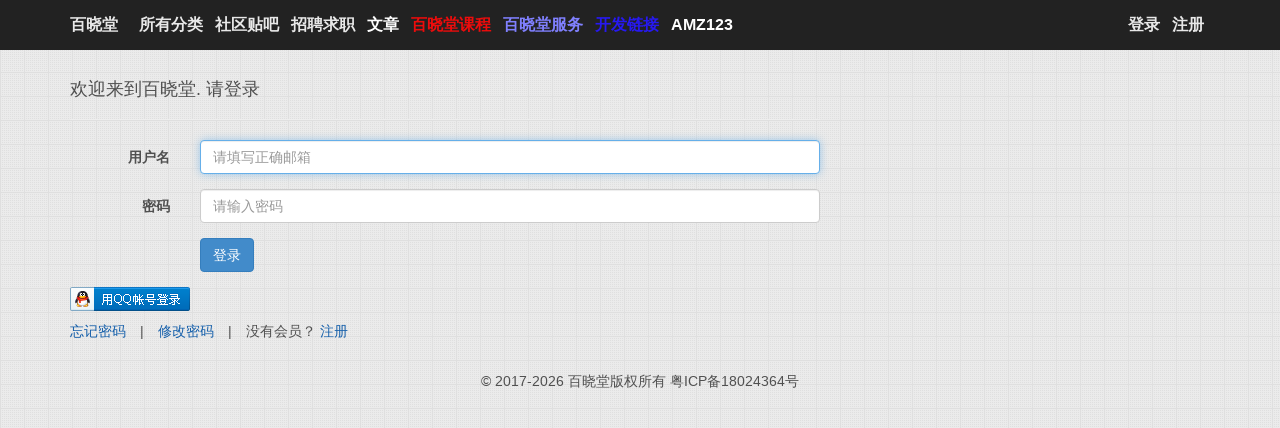

--- FILE ---
content_type: text/html; charset=utf-8
request_url: https://www.baixiaotangtop.com/account/login?ReturnUrl=https%3A%2F%2Fwww.baixiaotangtop.com%2Ftag%2Fcategory%2F10008
body_size: 9330
content:


<!DOCTYPE html>
<html>
<head>
    <meta charset="utf-8" />
    <meta name="viewport" content="width=device-width, initial-scale=1.0">
    <title>登录 - 百晓堂</title>
    <meta name="keywords" content="百晓堂,百晓堂社区,独立站,亚马逊百晓生,百晓生分析师,天机百晓生,亚马逊百晓堂,baixiaosheng,baixiaotang,baixiaotangtop" />
    <meta name="description" content="百晓堂商学院是亚马逊培训、人才输送、公司内训及电商服务于一体的专业教育服务机构。官网：技术交流、教育、招聘、产品开发，一个可以跳槽、组织活动、交流的社区平台。创始人百晓生：自媒体红人及资深卖家，创Z型打法、趋势打法，多类目爆款上万单/小时成绩。" />
    
    <script>
        var hostname = location.hostname;
        if (hostname.indexOf("baixiaotangtop.com") > -1) {
            if (hostname.indexOf("www.baixiaotangtop.com") === -1) {
                location.href = "https://www." + location.hostname + location.pathname + location.search + location.hash;
            }
        }
    </script>
    <link href="/Content/css?v=_D0YMVPiugZNOpw9MRraNV1IjE65PAZN5YLnD9r8tGI1" rel="stylesheet"/>

    <script src="/Content/main?v=J3gJIixFTM-tD3_WKZJdUcSF7rUPdRX59aVNwRfuJMc1"></script>

    
    
    
    
</head>
<body class="">
    <div class="navbar navbar-inverse navbar-fixed-top">
        <div class="container">
            <div class="navbar-header">
                <button type="button" class="navbar-toggle" data-toggle="collapse" data-target=".navbar-collapse">
                    <span class="icon-bar"></span>
                    <span class="icon-bar"></span>
                    <span class="icon-bar"></span>
                </button>
                <a class="navbar-brand" href="/">百晓堂</a>
            </div>
            <div class="navbar-collapse collapse">
                <ul class="nav navbar-nav">

                        <li class="nav-allmenu-lee">
                            <a>所有分类</a>
                            <div class="Ldn allmenuList">
                                    <div class="allmenuItem">
                                                    <a href="/bbs/topic/Develop" target="_blank">社区贴吧</a>                                                    <a href="/bbs/topic/develop" class="all-menu-Develop-css" target="_blank">开发百晓</a>
                                                    <a href="/bbs/topic/running" class="all-menu-Running-css" target="_blank">运营</a>
                                                    <a href="/bbs/topic/seo" class="all-menu-SEO-css" target="_blank">推广</a>
                                                    <a href="/bbs/topic/other" class="all-menu-Other-css" target="_blank">Amz分析协会会员</a>
                                                        <a href="/product" class="all-menu-Product-css" target="_blank">产品</a>
                                                        <a href="/party" class="all-menu-Party-css" target="_blank">活动</a>
                                    </div>
                                    <div class="allmenuItem">
                                                    <a href="/zhaopin" target="_blank">招聘求职</a>                                                        <a href="/zhaopin" class="all-menu-ZhaoPin-css" target="_blank">招聘</a>
                                                        <a href="/qiuzhi" class="all-menu-QiuZhi-css" target="_blank">求职</a>
                                    </div>
                                    <div class="allmenuItem">
                                                <a href="/article" target="_blank">文章</a>
                                    </div>
                                    <div class="allmenuItem">
                                                <a href="/kecheng" target="_blank">百晓堂课程</a>
                                    </div>
                                    <div class="allmenuItem">
                                                    <a href="/dataanalysis" target="_blank">百晓堂服务</a>
                                                        <a href="/gift" class="all-menu-Gift-css" target="_blank">积分兑换礼物</a>
                                                        <a href="/dataanalysis" class="all-menu-DataAnalysis-css" target="_blank">百晓堂服务</a>
                                                        <a href="/about" class="all-menu-About-css" target="_blank">百晓堂简介</a>
                                    </div>
                                    <div class="allmenuItem">
                                                <a href="/softlink" target="_blank">开发链接</a>
                                    </div>
                                    <div class="allmenuItem">
                                                <a href="http://www.amz123.com/" target="_blank">AMZ123</a>
                                    </div>
                            </div>
                        </li>

                            <li>
                                                <a href="/bbs/topic/develop" target="_blank">社区贴吧</a>                                        <ul class="dropdown-menu dropdown-toggle">
                                                <style>
                                            .all-menu-Develop-css{
                                color:#ff80ff !important;
                            }
                                            .all-menu-Develop-css:hover{
                                background-color:#7ecef4 !important;
                                font-size:16px;
                                font-weight:bold;
                                color:red !important;
                                transition:.3s ease-in-out;
                            }
                                            .all-menu-Develop-css:active{
                                background-color:#7ecef4 !important;
                                opacity:0.5;
                            }
                                                </style>
                                                    <li><a href="/bbs/topic/develop" class="all-menu-Develop-css" target="_blank">开发百晓</a></li>
                                                <style>
                                            .all-menu-Running-css{
                                color:#ff80ff !important;
                            }
                                            .all-menu-Running-css:hover{
                                background-color:#7ecef4 !important;
                                font-size:16px;
                                font-weight:bold;
                                color:red !important;
                                transition:.3s ease-in-out;
                            }
                                            .all-menu-Running-css:active{
                                background-color:#7ecef4 !important;
                                opacity:0.5;
                            }
                                                </style>
                                                    <li><a href="/bbs/topic/running" class="all-menu-Running-css" target="_blank">运营</a></li>
                                                <style>
                                            .all-menu-SEO-css{
                                color:#ff80ff !important;
                            }
                                            .all-menu-SEO-css:hover{
                                background-color:#7ecef4 !important;
                                font-size:16px;
                                font-weight:bold;
                                color:red !important;
                                transition:.3s ease-in-out;
                            }
                                            .all-menu-SEO-css:active{
                                background-color:#7ecef4 !important;
                                opacity:0.5;
                            }
                                                </style>
                                                    <li><a href="/bbs/topic/seo" class="all-menu-SEO-css" target="_blank">推广</a></li>
                                                <style>
                                            .all-menu-Other-css{
                                color:#ff80ff !important;
                            }
                                            .all-menu-Other-css:hover{
                                background-color:#00ff40 !important;
                                font-size:16px;
                                font-weight:bold;
                                color:red !important;
                                transition:.3s ease-in-out;
                            }
                                            .all-menu-Other-css:active{
                                background-color:#00ff40 !important;
                                opacity:0.5;
                            }
                                                </style>
                                                    <li><a href="/bbs/topic/other" class="all-menu-Other-css" target="_blank">Amz分析协会会员</a></li>
                                                <style>
                                            .all-menu-Product-css{
                                color:#ff80ff !important;
                            }
                                            .all-menu-Product-css:hover{
                                background-color:#7ecef4 !important;
                                font-size:16px;
                                font-weight:bold;
                                color:red !important;
                                transition:.3s ease-in-out;
                            }
                                            .all-menu-Product-css:active{
                                background-color:#7ecef4 !important;
                                opacity:0.5;
                            }
                                                </style>
                                                        <li><a href="/product" class="all-menu-Product-css" target="_blank">产品</a></li>
                                                <style>
                                            .all-menu-Party-css{
                                color:#ff80ff !important;
                            }
                                            .all-menu-Party-css:hover{
                                background-color:#7ecef4 !important;
                                font-size:16px;
                                font-weight:bold;
                                color:red !important;
                                transition:.3s ease-in-out;
                            }
                                            .all-menu-Party-css:active{
                                background-color:#7ecef4 !important;
                                opacity:0.5;
                            }
                                                </style>
                                                        <li><a href="/party" class="all-menu-Party-css" target="_blank">活动</a></li>
                                        </ul>

                            </li>
                            <li>
                                                <a href="/zhaopin" target="_blank">招聘求职</a>                                        <ul class="dropdown-menu dropdown-toggle">
                                                <style>
                                            .all-menu-ZhaoPin-css{
                                color:#00ff00 !important;
                            }
                                            .all-menu-ZhaoPin-css:hover{
                                background-color:#00c5ff !important;
                                font-size:16px;
                                font-weight:bold;
                                color:red !important;
                                transition:.3s ease-in-out;
                            }
                                            .all-menu-ZhaoPin-css:active{
                                background-color:#00c5ff !important;
                                opacity:0.5;
                            }
                                                </style>
                                                        <li><a href="/zhaopin" class="all-menu-ZhaoPin-css" target="_blank">招聘</a></li>
                                                <style>
                                            .all-menu-QiuZhi-css{
                                color:#00ff00 !important;
                            }
                                            .all-menu-QiuZhi-css:hover{
                                background-color:#00d9ff !important;
                                font-size:16px;
                                font-weight:bold;
                                color:red !important;
                                transition:.3s ease-in-out;
                            }
                                            .all-menu-QiuZhi-css:active{
                                background-color:#00d9ff !important;
                                opacity:0.5;
                            }
                                                </style>
                                                        <li><a href="/qiuzhi" class="all-menu-QiuZhi-css" target="_blank">求职</a></li>
                                        </ul>

                            </li>
                            <li>
                                            <a href="/article" class="all-menu-Article-css" target="_blank">文章</a>
                                        <style>
                                            .all-menu-Article-css{
                                color:#ffffff !important;
                            }
                                            .all-menu-Article-css:hover{
                                background-color:#7ecef4 !important;
                                font-size:16px;
                                font-weight:bold;
                                color:red !important;
                                transition:.3s ease-in-out;
                            }
                                            .all-menu-Article-css:active{
                                background-color:#7ecef4 !important;
                                opacity:0.5;
                            }
                                        </style>

                            </li>
                            <li>
                                            <a href="/kecheng" class="all-menu-KeCheng-css" target="_blank">百晓堂课程</a>
                                        <style>
                                            .all-menu-KeCheng-css{
                                color:#ed0c0c !important;
                            }
                                            .all-menu-KeCheng-css:hover{
                                background-color:#7ecef4 !important;
                                font-size:16px;
                                font-weight:bold;
                                color:red !important;
                                transition:.3s ease-in-out;
                            }
                                            .all-menu-KeCheng-css:active{
                                background-color:#7ecef4 !important;
                                opacity:0.5;
                            }
                                        </style>

                            </li>
                            <li>
                                                <a href="/gift" target="_blank" style="color:#8080ff;">百晓堂服务</a>
                                        <ul class="dropdown-menu dropdown-toggle">
                                                <style>
                                            .all-menu-Gift-css{
                                color:#ffffff !important;
                            }
                                            .all-menu-Gift-css:hover{
                                background-color:#7ecef4 !important;
                                font-size:16px;
                                font-weight:bold;
                                color:red !important;
                                transition:.3s ease-in-out;
                            }
                                            .all-menu-Gift-css:active{
                                background-color:#7ecef4 !important;
                                opacity:0.5;
                            }
                                                </style>
                                                        <li><a href="/gift" class="all-menu-Gift-css" target="_blank">积分兑换礼物</a></li>
                                                <style>
                                            .all-menu-DataAnalysis-css{
                                color:#f4ebeb !important;
                            }
                                            .all-menu-DataAnalysis-css:hover{
                                background-color:#f5f5f5 !important;
                                font-size:16px;
                                font-weight:bold;
                                color:red !important;
                                transition:.3s ease-in-out;
                            }
                                            .all-menu-DataAnalysis-css:active{
                                background-color:#f5f5f5 !important;
                                opacity:0.5;
                            }
                                                </style>
                                                        <li><a href="/dataanalysis" class="all-menu-DataAnalysis-css" target="_blank">百晓堂服务</a></li>
                                                <style>
                                            .all-menu-About-css{
                                color:#ffffff !important;
                            }
                                            .all-menu-About-css:hover{
                                background-color:#7ecef4 !important;
                                font-size:16px;
                                font-weight:bold;
                                color:red !important;
                                transition:.3s ease-in-out;
                            }
                                            .all-menu-About-css:active{
                                background-color:#7ecef4 !important;
                                opacity:0.5;
                            }
                                                </style>
                                                        <li><a href="/about" class="all-menu-About-css" target="_blank">百晓堂简介</a></li>
                                        </ul>

                            </li>
                            <li>
                                            <a href="/softlink" class="all-menu-SoftLink-css" target="_blank">开发链接</a>
                                        <style>
                                            .all-menu-SoftLink-css{
                                color:#2719f0 !important;
                            }
                                            .all-menu-SoftLink-css:hover{
                                background-color:#92d7f7 !important;
                                font-size:16px;
                                font-weight:bold;
                                color:red !important;
                                transition:.3s ease-in-out;
                            }
                                            .all-menu-SoftLink-css:active{
                                background-color:#92d7f7 !important;
                                opacity:0.5;
                            }
                                        </style>

                            </li>
                            <li>
                                            <a href="http://www.amz123.com/" class="all-menu-ama123Link-css" target="_blank">AMZ123</a>
                                        <style>
                                            .all-menu-ama123Link-css{
                                color:#ffffff !important;
                            }
                                            .all-menu-ama123Link-css:hover{
                                background-color:#7ecef4 !important;
                                font-size:16px;
                                font-weight:bold;
                                color:red !important;
                                transition:.3s ease-in-out;
                            }
                                            .all-menu-ama123Link-css:active{
                                background-color:#7ecef4 !important;
                                opacity:0.5;
                            }
                                        </style>

                            </li>

                </ul>



<ul class="nav navbar-nav navbar-right">
    <li><a href="/account/login?returnurl=https%3A%2F%2Fwww.baixiaotangtop.com%2Faccount%2Flogin%3FReturnUrl%3Dhttps%3A%2F%2Fwww.baixiaotangtop.com%2Ftag%2Fcategory%2F10008" id="loginLink">登录</a></li>
    <li><a href="/account/register?returnurl=https%3A%2F%2Fwww.baixiaotangtop.com%2Faccount%2Flogin%3FReturnUrl%3Dhttps%3A%2F%2Fwww.baixiaotangtop.com%2Ftag%2Fcategory%2F10008" id="registerLink">注册</a></li>
</ul>
            </div>
        </div>
    </div>
    <script>
        Leo.user.id=0;
        Leo.user.login = !!0;
        Leo.user.uname ='';
    </script>
    <div class="container body-content">
        


<div class="row">
    <div class="col-md-8">
        <section id="loginForm">
<form action="/Account/Login?ReturnUrl=https%3A%2F%2Fwww.baixiaotangtop.com%2Ftag%2Fcategory%2F10008" class="form-horizontal" id="nmform" method="post" role="form"><input name="__RequestVerificationToken" type="hidden" value="bPppzZZ9N5zbG8YjactzIlFVzKQ7l-ObZ7FVxb-leQRQiZ-1AKOOKPumuNJJuV21ozu39msrORU5mSD9L8XaW4lmdpLjy-gagQNIiCLos881" />                <h4>
                    欢迎来到百晓堂. 请登录
                </h4>
                <hr />
                <div class="form-group">
                    <label class="col-md-2 control-label" for="Account">用户名</label>
                    <div class="col-md-10">
                        <input class="form-control" id="Account" name="Account" placeholder="请填写正确邮箱" type="text" value="" />
                        <span class="field-validation-valid text-danger" data-valmsg-for="Account" data-valmsg-replace="true"></span>
                    </div>
                </div>
                <div class="form-group">
                    <label class="col-md-2 control-label" for="Password">密码</label>
                    <div class="col-md-10">
                        <input class="form-control" id="Password" name="Password" placeholder="请输入密码" type="password" />
                        <span class="field-validation-valid text-danger" data-valmsg-for="Password" data-valmsg-replace="true"></span>
                    </div>
                </div>
                <div class="form-group">
                    <div class="col-md-offset-2 col-md-10">
                        
                        <a id="btn_logoin" class="btn btn-primary">登录</a>
                    </div>
                </div>
                    <p class="third-login-methods">
                        
                        
                        <script type="text/javascript" src="https://connect.qq.com/qc_jssdk.js" data-appid="101475055" data-redirecturi="http://www.baixiaotangtop.com/Account/Auth2" charset="utf-8"></script>
                        
                        
                        <span id="qqLoginBtn"></span>
                        <span id="wxLoginBtn"><a href="https://open.weixin.qq.com/connect/qrconnect?appid=wx5c3c01e9240fd9b0&amp;response_type=code&amp;scope=snsapi_login&amp;state=rlozofcnwpitldeouyik&amp;redirect_uri=http%3a%2f%2fwww.baixiaotangtop.com%2fAccount%2fWxAuth%3fReturnUrl%3dhttps%253a%252f%252fwww.baixiaotangtop.com%252ftag%252fcategory%252f10008#wechat_redirect"><img src="/Content/img/icon24_wx_button.png" /></a></span>
                        
                    </p>
                <p>
                    <a href="/account/forget">忘记密码</a>
                    <span style="padding:0 10px;">|</span>
                    <a href="/account/exchange">修改密码</a>
                    <span style="padding:0 10px;">|</span>
                    没有会员？ <a href="/account/register">注册</a>
                </p>
</form>        </section>
    </div>
</div>

<script>
    
    Leo.init("account", "login");
</script>
        <footer>
            <div>&copy; 2017-2026 百晓堂版权所有<a href="http://www.beian.miit.gov.cn/" target="_blank" class="text"> 粤ICP备18024364号 </a></div>
        </footer>
    </div>
    
    <script async src="https://www.googletagmanager.com/gtag/js?id=UA-118414767-1"></script>
    <script>
        window.dataLayer = window.dataLayer || []; function gtag() { dataLayer.push(arguments); } gtag('js', new Date()); gtag('config', 'UA-118414767-1');
    </script>
    <script>
        function LOAD(msg) {
            var _layerIndex_Timeout_ = layer.load(msg || "提交数据中");
            setTimeout(null, 200);
            return _layerIndex_Timeout_;
        }

        function CLOSE(index) {
            layer.close(index);
        }

        function MSG(msg, callback, time) {
            if (!callback && !time) {
                layer.msg(msg);
            } else {
                layer.msg(msg, { time: time || 350, end: function () { callback(); } });
            }
        }

        function CHECKNOTEMPTY(item, msg) {
            var i = Leo.tools.isString(item) ? item : $.trim(item.val());
            var ok = !0;
            if (i == null || i == undefined | i == "") {
                ok = !1;
                layer.msg(msg + "不能为空")
                item.focus();
            }
            return ok;
        }
    </script>
    <script>
        Leo.SearchAllSite();
        $(".nav-allmenu-lee a").on("onmouseenter click dbclick onmouseover", function () {
            var bwidth = $("body").width();
            if (bwidth < 480) {
                $(".allmenuList").css({ width: bwidth, "min-width": bwidth });
            }
        });
        Leo.AD([{"msg":"不服就干，生死看淡","color":"#000000"},{"msg":"努力只能及格，拼命才能优秀，优秀才能救命","color":"#000000"},{"msg":"斯人若彩虹,遇上方知有","color":"#00ff40"},{"msg":"同样的世界不一样的我","color":"#000000"},{"msg":"王侯将相，宁有种乎？","color":"#ff80ff"},{"msg":"不要像个小乌龟!我在这个地方让你们疼，敌人在战场上是要你们的命!及格，只是让你保命!良好，只是为了自保!优秀，才能上阵杀敌!！! !","color":"#000000"},{"msg":"同九义，何汝秀","color":"#8000ff"},{"msg":"韬光养晦，卧薪尝胆","color":"#000000"},{"msg":"穷玩车，富玩表，牛B加班敲电脑。","color":"#000000"},{"msg":"层次低的人“收”，境界高的人“放”。","color":"#50fd12"},{"msg":"上善若水，层次低的人强势，境界高的人随和。","color":"#0ae62e"},{"msg":"宁可错杀，不可放过","color":"#000000"},{"msg":"脚下的路怎么走自己掌握","color":"#000000"},{"msg":"路见不平一声吼，吼完继续往前走。","color":"#9bd372"},{"msg":"与天奋斗，其乐无穷。","color":"#ff00ff"},{"msg":"将军百战死，壮士十年归","color":"#000000"},{"msg":"非淡泊无以明志， 非宁静无以致远","color":"#ff00ff"},{"msg":"一命二运三风水，四积阴德五读书","color":"#ff0000"},{"msg":"凭君莫话封侯事，一将功成万骨枯","color":"#000000"},{"msg":"茶雨舵-一个亚马逊专业数据分析协会下的分舵，欢迎您加入","color":"#ff8040"},{"msg":"明月几时有，抬头自己瞅。","color":"#000000"},{"msg":"好看的皮囊千篇一律，有趣的灵魂万里挑一","color":"#400080"},{"msg":"身价不到1个亿，怎么能休息？","color":"#000000"},{"msg":"水能载舟，亦能煮粥！","color":"#000000"},{"msg":"百晓生-亚马逊跨境电商爆款打造与开发全书圣经-预售中","color":"#ff00ff"},{"msg":"不与夏虫言冰；\n不与井蛙语海；\n不与凡夫论道。","color":"#000000"},{"msg":"天哪！我的衣服又瘦了。","color":"#000000"},{"msg":"英雄不问出路，流氓不看岁数。","color":"#000000"},{"msg":"天若有情，天亦老，不若与天竞自由","color":"#ff0000"},{"msg":"咸鱼翻身，还是咸鱼。\t","color":"#698bdc"},{"msg":"帅有个屁用！到头来还不是被卒吃掉！","color":"#000000"},{"msg":"放下屠刀立地成佛","color":"#000000"},{"msg":"我能承受多少磨难,就可以问老天要多少人生","color":"#ff00ff"},{"msg":"放开手就是干","color":"#000000"},{"msg":"流氓不可怕，就怕流氓有文化。","color":"#49d85b"},{"msg":"远赴人间惊来鸿宴,一睹人间源盛世颜","color":"#000000"},{"msg":"举起杯子走一个何必上火","color":"#ff0000"},{"msg":"良好不算数，优秀刚起步","color":"#000000"},{"msg":"吃的苦中苦，方为人上人","color":"#000000"},{"msg":"晓生祝大家国庆节快乐，啊哈哈哈","color":"#8000ff"},{"msg":"水能载舟，亦能煮粥！\t","color":"#000000"},{"msg":"知识就像内裤，看不见但很重要。","color":"#000000"},{"msg":"不得慕虚名而处实祸","color":"#ffff00"},{"msg":"不赚他几个亿，哪敢睡得着，不实现财务自由，哪敢说累，哪能说尽力了呢？","color":"#000000"},{"msg":"听君一席话，回家烤白薯。","color":"#000000"},{"msg":"圣人只是为了维持基本的生存生活，对外物有选择性地取舍。","color":"#ed0c0c"},{"msg":"我命由己，不由天","color":"#ff0000"},{"msg":"孩子，天上掉馅饼，你坐在家里也不行啊。","color":"#ff0080"},{"msg":"辉煌的时刻要靠自己拼搏","color":"#ff8040"},{"msg":"别人笑我太疯癫，\n　　我笑他人看不穿。\n　　不见五陵豪杰墓，\n　　无花无酒锄作田。","color":"#000000"},{"msg":"你是不是又在偷偷上补习班了？","color":"#8000ff"},{"msg":"拿得起放得下别瞎琢磨","color":"#000000"},{"msg":"运气是势力的表现","color":"#ff0080"},{"msg":"我说我杀人不眨眼，你竟然问我眼睛痛不不痛","color":"#000000"},{"msg":"如果您喜欢下棋、卡牌，就请加入茶雨舵吧！点击","color":"#8000ff"},{"msg":"五色令人目盲，五音令人耳聋，五味令人口爽；驰骋畋猎，令人心发狂；难得之货，令人行妨。","color":"#000000"},{"msg":"生当做豪杰，死亦为鬼雄","color":"#ff0000"},{"msg":"群众的眼光是雪亮的","color":"#000000"},{"msg":"天地不仁,以万物为刍狗","color":"#000000"},{"msg":"7分天注定，3分靠打拼，坚持就是胜利，爱拼才会赢","color":"#000000"},{"msg":"<a href='http://www.baixiaotangtop.com/BBS/Detail/10032' target='_blank'>百晓生软件教程与Z型打法</a>","color":"#ff0000"},{"msg":"知识和学习及经验永远不会贬值，随年龄增值。","color":"#ff0000"},{"msg":"为了祖国下一代，再丑也得谈恋爱。","color":"#000000"},{"msg":"人生的大道难免大起大落","color":"#000000"},{"msg":"我们的目标：向钱看，向厚赚。","color":"#000000"},{"msg":"amz跨境数据分析协会，每月一期线下聚会，赶快参与吧！！！","color":"#ff00ff"},{"msg":"别计较成与败结果如何","color":"#000000"}]);
    </script>


    <!--百度商桥-->
    

</body>
</html>

--- FILE ---
content_type: text/css; charset=utf-8
request_url: https://www.baixiaotangtop.com/Content/css?v=_D0YMVPiugZNOpw9MRraNV1IjE65PAZN5YLnD9r8tGI1
body_size: 59851
content:
article,aside,details,figcaption,figure,footer,header,hgroup,main,nav,section,summary{display:block}audio,canvas,video{display:inline-block}audio:not([controls]){display:none;height:0}[hidden]{display:none}html{font-family:sans-serif;-webkit-text-size-adjust:100%;-ms-text-size-adjust:100%}body{margin:0}a:focus{outline:thin dotted}a:active,a:hover{outline:0}h1{margin:.67em 0;font-size:2em}abbr[title]{border-bottom:1px dotted}b,strong{font-weight:bold}dfn{font-style:italic}hr{height:0;-moz-box-sizing:content-box;box-sizing:content-box}mark{color:#000;background:#ff0}code,kbd,pre,samp{font-family:monospace,serif;font-size:1em}pre{white-space:pre-wrap}q{quotes:"“" "”" "‘" "’"}small{font-size:80%}sub,sup{position:relative;font-size:75%;line-height:0;vertical-align:baseline}sup{top:-.5em}sub{bottom:-.25em}img{border:0}svg:not(:root){overflow:hidden}figure{margin:0}fieldset{padding:.35em .625em .75em;margin:0 2px;border:1px solid silver}legend{padding:0;border:0}button,input,select,textarea{margin:0;font-family:inherit;font-size:100%}button,input{line-height:normal}button,select{text-transform:none}button,html input[type="button"],input[type="reset"],input[type="submit"]{cursor:pointer;-webkit-appearance:button}button[disabled],html input[disabled]{cursor:default}input[type="checkbox"],input[type="radio"]{padding:0;box-sizing:border-box}input[type="search"]{-webkit-box-sizing:content-box;-moz-box-sizing:content-box;box-sizing:content-box;-webkit-appearance:textfield}input[type="search"]::-webkit-search-cancel-button,input[type="search"]::-webkit-search-decoration{-webkit-appearance:none}button::-moz-focus-inner,input::-moz-focus-inner{padding:0;border:0}textarea{overflow:auto;vertical-align:top}table{border-collapse:collapse;border-spacing:0}@media print{*{color:#000!important;text-shadow:none!important;background:transparent!important;box-shadow:none!important}a,a:visited{text-decoration:underline}a[href]:after{content:" (" attr(href) ")"}abbr[title]:after{content:" (" attr(title) ")"}.ir a:after,a[href^="javascript:"]:after,a[href^="#"]:after{content:""}pre,blockquote{border:1px solid #999;page-break-inside:avoid}thead{display:table-header-group}tr,img{page-break-inside:avoid}img{max-width:100%!important}@page{margin:2cm .5cm}p,h2,h3{orphans:3;widows:3}h2,h3{page-break-after:avoid}.navbar{display:none}.table td,.table th{background-color:#fff!important}.btn>.caret,.dropup>.btn>.caret{border-top-color:#000!important}.label{border:1px solid #000}.table{border-collapse:collapse!important}.table-bordered th,.table-bordered td{border:1px solid #ddd!important}}*,*:before,*:after{-webkit-box-sizing:border-box;-moz-box-sizing:border-box;box-sizing:border-box}html{font-size:62.5%;-webkit-tap-highlight-color:rgba(0,0,0,0)}body{font-family:"Helvetica Neue",Helvetica,Arial,sans-serif;font-size:14px;line-height:1.428571429;color:#333;background-color:#fff}input,button,select,textarea{font-family:inherit;font-size:inherit;line-height:inherit}button,input,select[multiple],textarea{background-image:none}a{color:#428bca;text-decoration:none}a:hover,a:focus{color:#2a6496;text-decoration:underline}a:focus{outline:thin dotted #333;outline:5px auto -webkit-focus-ring-color;outline-offset:-2px}img{vertical-align:middle}.img-responsive{display:block;height:auto;max-width:100%}.img-rounded{border-radius:6px}.img-thumbnail{display:inline-block;height:auto;max-width:100%;padding:4px;line-height:1.428571429;background-color:#fff;border:1px solid #ddd;border-radius:4px;-webkit-transition:all .2s ease-in-out;transition:all .2s ease-in-out}.img-circle{border-radius:50%}hr{margin-top:20px;margin-bottom:20px;border:0;border-top:1px solid #eee}.sr-only{position:absolute;width:1px;height:1px;padding:0;margin:-1px;overflow:hidden;clip:rect(0 0 0 0);border:0}p{margin:0 0 10px}.lead{margin-bottom:20px;font-size:16.099999999999998px;font-weight:200;line-height:1.4}@media(min-width:768px){.lead{font-size:21px}}small{font-size:85%}cite{font-style:normal}.text-muted{color:#999}.text-primary{color:#428bca}.text-warning{color:#c09853}.text-danger{color:#b94a48}.text-success{color:#468847}.text-info{color:#3a87ad}.text-left{text-align:left}.text-right{text-align:right}.text-center{text-align:center}h1,h2,h3,h4,h5,h6,.h1,.h2,.h3,.h4,.h5,.h6{font-family:"Helvetica Neue",Helvetica,Arial,sans-serif;font-weight:500;line-height:1.1}h1 small,h2 small,h3 small,h4 small,h5 small,h6 small,.h1 small,.h2 small,.h3 small,.h4 small,.h5 small,.h6 small{font-weight:normal;line-height:1;color:#999}h1,h2,h3{margin-top:20px;margin-bottom:10px}h4,h5,h6{margin-top:10px;margin-bottom:10px}h1,.h1{font-size:36px}h2,.h2{font-size:30px}h3,.h3{font-size:24px}h4,.h4{font-size:18px}h5,.h5{font-size:14px}h6,.h6{font-size:12px}h1 small,.h1 small{font-size:24px}h2 small,.h2 small{font-size:18px}h3 small,.h3 small,h4 small,.h4 small{font-size:14px}.page-header{padding-bottom:9px;margin:40px 0 20px;border-bottom:1px solid #eee}ul,ol{margin-top:0;margin-bottom:10px}ul ul,ol ul,ul ol,ol ol{margin-bottom:0}.list-unstyled{padding-left:0;list-style:none}.list-inline{padding-left:0;list-style:none}.list-inline>li{display:inline-block;padding-right:5px;padding-left:5px}dl{margin-bottom:20px}dt,dd{line-height:1.428571429}dt{font-weight:bold}dd{margin-left:0}@media(min-width:768px){.dl-horizontal dt{float:left;width:160px;overflow:hidden;clear:left;text-align:right;text-overflow:ellipsis;white-space:nowrap}.dl-horizontal dd{margin-left:180px}.dl-horizontal dd:before,.dl-horizontal dd:after{display:table;content:" "}.dl-horizontal dd:after{clear:both}.dl-horizontal dd:before,.dl-horizontal dd:after{display:table;content:" "}.dl-horizontal dd:after{clear:both}}abbr[title],abbr[data-original-title]{cursor:help;border-bottom:1px dotted #999}abbr.initialism{font-size:90%;text-transform:uppercase}blockquote{padding:10px 20px;margin:0 0 20px;border-left:5px solid #eee}blockquote p{font-size:17.5px;font-weight:300;line-height:1.25}blockquote p:last-child{margin-bottom:0}blockquote small{display:block;line-height:1.428571429;color:#999}blockquote small:before{content:'— '}blockquote.pull-right{padding-right:15px;padding-left:0;border-right:5px solid #eee;border-left:0}blockquote.pull-right p,blockquote.pull-right small{text-align:right}blockquote.pull-right small:before{content:''}blockquote.pull-right small:after{content:' —'}q:before,q:after,blockquote:before,blockquote:after{content:""}address{display:block;margin-bottom:20px;font-style:normal;line-height:1.428571429}code,pre{font-family:Monaco,Menlo,Consolas,"Courier New",monospace}code{padding:2px 4px;font-size:90%;color:#c7254e;white-space:nowrap;background-color:#f9f2f4;border-radius:4px}pre{display:block;padding:9.5px;margin:0 0 10px;font-size:13px;line-height:1.428571429;color:#333;word-break:break-all;word-wrap:break-word;background-color:#f5f5f5;border:1px solid #ccc;border-radius:4px}pre.prettyprint{margin-bottom:20px}pre code{padding:0;font-size:inherit;color:inherit;white-space:pre-wrap;background-color:transparent;border:0}.pre-scrollable{max-height:340px;overflow-y:scroll}.container{padding-right:15px;padding-left:15px;margin-right:auto;margin-left:auto}.container:before,.container:after{display:table;content:" "}.container:after{clear:both}.container:before,.container:after{display:table;content:" "}.container:after{clear:both}.row{margin-right:-15px;margin-left:-15px}.row:before,.row:after{display:table;content:" "}.row:after{clear:both}.row:before,.row:after{display:table;content:" "}.row:after{clear:both}.col-xs-1,.col-xs-2,.col-xs-3,.col-xs-4,.col-xs-5,.col-xs-6,.col-xs-7,.col-xs-8,.col-xs-9,.col-xs-10,.col-xs-11,.col-xs-12,.col-sm-1,.col-sm-2,.col-sm-3,.col-sm-4,.col-sm-5,.col-sm-6,.col-sm-7,.col-sm-8,.col-sm-9,.col-sm-10,.col-sm-11,.col-sm-12,.col-md-1,.col-md-2,.col-md-3,.col-md-4,.col-md-5,.col-md-6,.col-md-7,.col-md-8,.col-md-9,.col-md-10,.col-md-11,.col-md-12,.col-lg-1,.col-lg-2,.col-lg-3,.col-lg-4,.col-lg-5,.col-lg-6,.col-lg-7,.col-lg-8,.col-lg-9,.col-lg-10,.col-lg-11,.col-lg-12{position:relative;min-height:1px;padding-right:15px;padding-left:15px}.col-xs-1,.col-xs-2,.col-xs-3,.col-xs-4,.col-xs-5,.col-xs-6,.col-xs-7,.col-xs-8,.col-xs-9,.col-xs-10,.col-xs-11{float:left}.col-xs-1{width:8.333333333333332%}.col-xs-2{width:16.666666666666664%}.col-xs-3{width:25%}.col-xs-4{width:33.33333333333333%}.col-xs-5{width:41.66666666666667%}.col-xs-6{width:50%}.col-xs-7{width:58.333333333333336%}.col-xs-8{width:66.66666666666666%}.col-xs-9{width:75%}.col-xs-10{width:83.33333333333334%}.col-xs-11{width:91.66666666666666%}.col-xs-12{width:100%}@media(min-width:768px){.container{max-width:750px}.col-sm-1,.col-sm-2,.col-sm-3,.col-sm-4,.col-sm-5,.col-sm-6,.col-sm-7,.col-sm-8,.col-sm-9,.col-sm-10,.col-sm-11{float:left}.col-sm-1{width:8.333333333333332%}.col-sm-2{width:16.666666666666664%}.col-sm-3{width:25%}.col-sm-4{width:33.33333333333333%}.col-sm-5{width:41.66666666666667%}.col-sm-6{width:50%}.col-sm-7{width:58.333333333333336%}.col-sm-8{width:66.66666666666666%}.col-sm-9{width:75%}.col-sm-10{width:83.33333333333334%}.col-sm-11{width:91.66666666666666%}.col-sm-12{width:100%}.col-sm-push-1{left:8.333333333333332%}.col-sm-push-2{left:16.666666666666664%}.col-sm-push-3{left:25%}.col-sm-push-4{left:33.33333333333333%}.col-sm-push-5{left:41.66666666666667%}.col-sm-push-6{left:50%}.col-sm-push-7{left:58.333333333333336%}.col-sm-push-8{left:66.66666666666666%}.col-sm-push-9{left:75%}.col-sm-push-10{left:83.33333333333334%}.col-sm-push-11{left:91.66666666666666%}.col-sm-pull-1{right:8.333333333333332%}.col-sm-pull-2{right:16.666666666666664%}.col-sm-pull-3{right:25%}.col-sm-pull-4{right:33.33333333333333%}.col-sm-pull-5{right:41.66666666666667%}.col-sm-pull-6{right:50%}.col-sm-pull-7{right:58.333333333333336%}.col-sm-pull-8{right:66.66666666666666%}.col-sm-pull-9{right:75%}.col-sm-pull-10{right:83.33333333333334%}.col-sm-pull-11{right:91.66666666666666%}.col-sm-offset-1{margin-left:8.333333333333332%}.col-sm-offset-2{margin-left:16.666666666666664%}.col-sm-offset-3{margin-left:25%}.col-sm-offset-4{margin-left:33.33333333333333%}.col-sm-offset-5{margin-left:41.66666666666667%}.col-sm-offset-6{margin-left:50%}.col-sm-offset-7{margin-left:58.333333333333336%}.col-sm-offset-8{margin-left:66.66666666666666%}.col-sm-offset-9{margin-left:75%}.col-sm-offset-10{margin-left:83.33333333333334%}.col-sm-offset-11{margin-left:91.66666666666666%}}@media(min-width:992px){.container{max-width:970px}.col-md-1,.col-md-2,.col-md-3,.col-md-4,.col-md-5,.col-md-6,.col-md-7,.col-md-8,.col-md-9,.col-md-10,.col-md-11{float:left}.col-md-1{width:8.333333333333332%}.col-md-2{width:16.666666666666664%}.col-md-3{width:25%}.col-md-4{width:33.33333333333333%}.col-md-5{width:41.66666666666667%}.col-md-6{width:50%}.col-md-7{width:58.333333333333336%}.col-md-8{width:66.66666666666666%}.col-md-9{width:75%}.col-md-10{width:83.33333333333334%}.col-md-11{width:91.66666666666666%}.col-md-12{width:100%}.col-md-push-0{left:auto}.col-md-push-1{left:8.333333333333332%}.col-md-push-2{left:16.666666666666664%}.col-md-push-3{left:25%}.col-md-push-4{left:33.33333333333333%}.col-md-push-5{left:41.66666666666667%}.col-md-push-6{left:50%}.col-md-push-7{left:58.333333333333336%}.col-md-push-8{left:66.66666666666666%}.col-md-push-9{left:75%}.col-md-push-10{left:83.33333333333334%}.col-md-push-11{left:91.66666666666666%}.col-md-pull-0{right:auto}.col-md-pull-1{right:8.333333333333332%}.col-md-pull-2{right:16.666666666666664%}.col-md-pull-3{right:25%}.col-md-pull-4{right:33.33333333333333%}.col-md-pull-5{right:41.66666666666667%}.col-md-pull-6{right:50%}.col-md-pull-7{right:58.333333333333336%}.col-md-pull-8{right:66.66666666666666%}.col-md-pull-9{right:75%}.col-md-pull-10{right:83.33333333333334%}.col-md-pull-11{right:91.66666666666666%}.col-md-offset-0{margin-left:0}.col-md-offset-1{margin-left:8.333333333333332%}.col-md-offset-2{margin-left:16.666666666666664%}.col-md-offset-3{margin-left:25%}.col-md-offset-4{margin-left:33.33333333333333%}.col-md-offset-5{margin-left:41.66666666666667%}.col-md-offset-6{margin-left:50%}.col-md-offset-7{margin-left:58.333333333333336%}.col-md-offset-8{margin-left:66.66666666666666%}.col-md-offset-9{margin-left:75%}.col-md-offset-10{margin-left:83.33333333333334%}.col-md-offset-11{margin-left:91.66666666666666%}}@media(min-width:1200px){.container{max-width:1170px}.col-lg-1,.col-lg-2,.col-lg-3,.col-lg-4,.col-lg-5,.col-lg-6,.col-lg-7,.col-lg-8,.col-lg-9,.col-lg-10,.col-lg-11{float:left}.col-lg-1{width:8.333333333333332%}.col-lg-2{width:16.666666666666664%}.col-lg-3{width:25%}.col-lg-4{width:33.33333333333333%}.col-lg-5{width:41.66666666666667%}.col-lg-6{width:50%}.col-lg-7{width:58.333333333333336%}.col-lg-8{width:66.66666666666666%}.col-lg-9{width:75%}.col-lg-10{width:83.33333333333334%}.col-lg-11{width:91.66666666666666%}.col-lg-12{width:100%}.col-lg-push-0{left:auto}.col-lg-push-1{left:8.333333333333332%}.col-lg-push-2{left:16.666666666666664%}.col-lg-push-3{left:25%}.col-lg-push-4{left:33.33333333333333%}.col-lg-push-5{left:41.66666666666667%}.col-lg-push-6{left:50%}.col-lg-push-7{left:58.333333333333336%}.col-lg-push-8{left:66.66666666666666%}.col-lg-push-9{left:75%}.col-lg-push-10{left:83.33333333333334%}.col-lg-push-11{left:91.66666666666666%}.col-lg-pull-0{right:auto}.col-lg-pull-1{right:8.333333333333332%}.col-lg-pull-2{right:16.666666666666664%}.col-lg-pull-3{right:25%}.col-lg-pull-4{right:33.33333333333333%}.col-lg-pull-5{right:41.66666666666667%}.col-lg-pull-6{right:50%}.col-lg-pull-7{right:58.333333333333336%}.col-lg-pull-8{right:66.66666666666666%}.col-lg-pull-9{right:75%}.col-lg-pull-10{right:83.33333333333334%}.col-lg-pull-11{right:91.66666666666666%}.col-lg-offset-0{margin-left:0}.col-lg-offset-1{margin-left:8.333333333333332%}.col-lg-offset-2{margin-left:16.666666666666664%}.col-lg-offset-3{margin-left:25%}.col-lg-offset-4{margin-left:33.33333333333333%}.col-lg-offset-5{margin-left:41.66666666666667%}.col-lg-offset-6{margin-left:50%}.col-lg-offset-7{margin-left:58.333333333333336%}.col-lg-offset-8{margin-left:66.66666666666666%}.col-lg-offset-9{margin-left:75%}.col-lg-offset-10{margin-left:83.33333333333334%}.col-lg-offset-11{margin-left:91.66666666666666%}}table{max-width:100%;background-color:transparent}th{text-align:left}.table{width:100%;margin-bottom:20px}.table thead>tr>th,.table tbody>tr>th,.table tfoot>tr>th,.table thead>tr>td,.table tbody>tr>td,.table tfoot>tr>td{padding:8px;line-height:1.428571429;vertical-align:top;border-top:1px solid #ddd}.table thead>tr>th{vertical-align:bottom;border-bottom:2px solid #ddd}.table caption+thead tr:first-child th,.table colgroup+thead tr:first-child th,.table thead:first-child tr:first-child th,.table caption+thead tr:first-child td,.table colgroup+thead tr:first-child td,.table thead:first-child tr:first-child td{border-top:0}.table tbody+tbody{border-top:2px solid #ddd}.table .table{background-color:#fff}.table-condensed thead>tr>th,.table-condensed tbody>tr>th,.table-condensed tfoot>tr>th,.table-condensed thead>tr>td,.table-condensed tbody>tr>td,.table-condensed tfoot>tr>td{padding:5px}.table-bordered{border:1px solid #ddd}.table-bordered>thead>tr>th,.table-bordered>tbody>tr>th,.table-bordered>tfoot>tr>th,.table-bordered>thead>tr>td,.table-bordered>tbody>tr>td,.table-bordered>tfoot>tr>td{border:1px solid #ddd}.table-bordered>thead>tr>th,.table-bordered>thead>tr>td{border-bottom-width:2px}.table-striped>tbody>tr:nth-child(odd)>td,.table-striped>tbody>tr:nth-child(odd)>th{background-color:#f9f9f9}.table-hover>tbody>tr:hover>td,.table-hover>tbody>tr:hover>th{background-color:#f5f5f5}table col[class*="col-"]{display:table-column;float:none}table td[class*="col-"],table th[class*="col-"]{display:table-cell;float:none}.table>thead>tr>td.active,.table>tbody>tr>td.active,.table>tfoot>tr>td.active,.table>thead>tr>th.active,.table>tbody>tr>th.active,.table>tfoot>tr>th.active,.table>thead>tr.active>td,.table>tbody>tr.active>td,.table>tfoot>tr.active>td,.table>thead>tr.active>th,.table>tbody>tr.active>th,.table>tfoot>tr.active>th{background-color:#f5f5f5}.table>thead>tr>td.success,.table>tbody>tr>td.success,.table>tfoot>tr>td.success,.table>thead>tr>th.success,.table>tbody>tr>th.success,.table>tfoot>tr>th.success,.table>thead>tr.success>td,.table>tbody>tr.success>td,.table>tfoot>tr.success>td,.table>thead>tr.success>th,.table>tbody>tr.success>th,.table>tfoot>tr.success>th{background-color:#dff0d8;border-color:#d6e9c6}.table-hover>tbody>tr>td.success:hover,.table-hover>tbody>tr>th.success:hover,.table-hover>tbody>tr.success:hover>td{background-color:#d0e9c6;border-color:#c9e2b3}.table>thead>tr>td.danger,.table>tbody>tr>td.danger,.table>tfoot>tr>td.danger,.table>thead>tr>th.danger,.table>tbody>tr>th.danger,.table>tfoot>tr>th.danger,.table>thead>tr.danger>td,.table>tbody>tr.danger>td,.table>tfoot>tr.danger>td,.table>thead>tr.danger>th,.table>tbody>tr.danger>th,.table>tfoot>tr.danger>th{background-color:#f2dede;border-color:#eed3d7}.table-hover>tbody>tr>td.danger:hover,.table-hover>tbody>tr>th.danger:hover,.table-hover>tbody>tr.danger:hover>td{background-color:#ebcccc;border-color:#e6c1c7}.table>thead>tr>td.warning,.table>tbody>tr>td.warning,.table>tfoot>tr>td.warning,.table>thead>tr>th.warning,.table>tbody>tr>th.warning,.table>tfoot>tr>th.warning,.table>thead>tr.warning>td,.table>tbody>tr.warning>td,.table>tfoot>tr.warning>td,.table>thead>tr.warning>th,.table>tbody>tr.warning>th,.table>tfoot>tr.warning>th{background-color:#fcf8e3;border-color:#fbeed5}.table-hover>tbody>tr>td.warning:hover,.table-hover>tbody>tr>th.warning:hover,.table-hover>tbody>tr.warning:hover>td{background-color:#faf2cc;border-color:#f8e5be}@media(max-width:768px){.table-responsive{width:100%;margin-bottom:15px;overflow-x:scroll;overflow-y:hidden;border:1px solid #ddd}.table-responsive>.table{margin-bottom:0;background-color:#fff}.table-responsive>.table>thead>tr>th,.table-responsive>.table>tbody>tr>th,.table-responsive>.table>tfoot>tr>th,.table-responsive>.table>thead>tr>td,.table-responsive>.table>tbody>tr>td,.table-responsive>.table>tfoot>tr>td{white-space:nowrap}.table-responsive>.table-bordered{border:0}.table-responsive>.table-bordered>thead>tr>th:first-child,.table-responsive>.table-bordered>tbody>tr>th:first-child,.table-responsive>.table-bordered>tfoot>tr>th:first-child,.table-responsive>.table-bordered>thead>tr>td:first-child,.table-responsive>.table-bordered>tbody>tr>td:first-child,.table-responsive>.table-bordered>tfoot>tr>td:first-child{border-left:0}.table-responsive>.table-bordered>thead>tr>th:last-child,.table-responsive>.table-bordered>tbody>tr>th:last-child,.table-responsive>.table-bordered>tfoot>tr>th:last-child,.table-responsive>.table-bordered>thead>tr>td:last-child,.table-responsive>.table-bordered>tbody>tr>td:last-child,.table-responsive>.table-bordered>tfoot>tr>td:last-child{border-right:0}.table-responsive>.table-bordered>thead>tr:last-child>th,.table-responsive>.table-bordered>tbody>tr:last-child>th,.table-responsive>.table-bordered>tfoot>tr:last-child>th,.table-responsive>.table-bordered>thead>tr:last-child>td,.table-responsive>.table-bordered>tbody>tr:last-child>td,.table-responsive>.table-bordered>tfoot>tr:last-child>td{border-bottom:0}}fieldset{padding:0;margin:0;border:0}legend{display:block;width:100%;padding:0;margin-bottom:20px;font-size:21px;line-height:inherit;color:#333;border:0;border-bottom:1px solid #e5e5e5}label{display:inline-block;margin-bottom:5px;font-weight:bold}input[type="search"]{-webkit-box-sizing:border-box;-moz-box-sizing:border-box;box-sizing:border-box}input[type="radio"],input[type="checkbox"]{margin:4px 0 0;margin-top:1px \9;line-height:normal}input[type="file"]{display:block}select[multiple],select[size]{height:auto}select optgroup{font-family:inherit;font-size:inherit;font-style:inherit}input[type="file"]:focus,input[type="radio"]:focus,input[type="checkbox"]:focus{outline:thin dotted #333;outline:5px auto -webkit-focus-ring-color;outline-offset:-2px}input[type="number"]::-webkit-outer-spin-button,input[type="number"]::-webkit-inner-spin-button{height:auto}.form-control:-moz-placeholder{color:#999}.form-control::-moz-placeholder{color:#999}.form-control:-ms-input-placeholder{color:#999}.form-control::-webkit-input-placeholder{color:#999}.form-control{display:block;width:100%;height:34px;padding:6px 12px;font-size:14px;line-height:1.428571429;color:#555;vertical-align:middle;background-color:#fff;border:1px solid #ccc;border-radius:4px;-webkit-box-shadow:inset 0 1px 1px rgba(0,0,0,.075);box-shadow:inset 0 1px 1px rgba(0,0,0,.075);-webkit-transition:border-color ease-in-out .15s,box-shadow ease-in-out .15s;transition:border-color ease-in-out .15s,box-shadow ease-in-out .15s}.form-control:focus{border-color:#66afe9;outline:0;-webkit-box-shadow:inset 0 1px 1px rgba(0,0,0,.075),0 0 8px rgba(102,175,233,.6);box-shadow:inset 0 1px 1px rgba(0,0,0,.075),0 0 8px rgba(102,175,233,.6)}.form-control[disabled],.form-control[readonly],fieldset[disabled] .form-control{cursor:not-allowed;background-color:#eee}textarea.form-control{height:auto}.form-group{margin-bottom:15px}.radio,.checkbox{display:block;min-height:20px;padding-left:20px;margin-top:10px;margin-bottom:10px;vertical-align:middle}.radio label,.checkbox label{display:inline;margin-bottom:0;font-weight:normal;cursor:pointer}.radio input[type="radio"],.radio-inline input[type="radio"],.checkbox input[type="checkbox"],.checkbox-inline input[type="checkbox"]{float:left;margin-left:-20px}.radio+.radio,.checkbox+.checkbox{margin-top:-5px}.radio-inline,.checkbox-inline{display:inline-block;padding-left:20px;margin-bottom:0;font-weight:normal;vertical-align:middle;cursor:pointer}.radio-inline+.radio-inline,.checkbox-inline+.checkbox-inline{margin-top:0;margin-left:10px}input[type="radio"][disabled],input[type="checkbox"][disabled],.radio[disabled],.radio-inline[disabled],.checkbox[disabled],.checkbox-inline[disabled],fieldset[disabled] input[type="radio"],fieldset[disabled] input[type="checkbox"],fieldset[disabled] .radio,fieldset[disabled] .radio-inline,fieldset[disabled] .checkbox,fieldset[disabled] .checkbox-inline{cursor:not-allowed}.input-sm{height:30px;padding:5px 10px;font-size:12px;line-height:1.5;border-radius:3px}select.input-sm{height:30px;line-height:30px}textarea.input-sm{height:auto}.input-lg{height:45px;padding:10px 16px;font-size:18px;line-height:1.33;border-radius:6px}select.input-lg{height:45px;line-height:45px}textarea.input-lg{height:auto}.has-warning .help-block,.has-warning .control-label{color:#c09853}.has-warning .form-control{border-color:#c09853;-webkit-box-shadow:inset 0 1px 1px rgba(0,0,0,.075);box-shadow:inset 0 1px 1px rgba(0,0,0,.075)}.has-warning .form-control:focus{border-color:#a47e3c;-webkit-box-shadow:inset 0 1px 1px rgba(0,0,0,.075),0 0 6px #dbc59e;box-shadow:inset 0 1px 1px rgba(0,0,0,.075),0 0 6px #dbc59e}.has-warning .input-group-addon{color:#c09853;background-color:#fcf8e3;border-color:#c09853}.has-error .help-block,.has-error .control-label{color:#b94a48}.has-error .form-control{border-color:#b94a48;-webkit-box-shadow:inset 0 1px 1px rgba(0,0,0,.075);box-shadow:inset 0 1px 1px rgba(0,0,0,.075)}.has-error .form-control:focus{border-color:#953b39;-webkit-box-shadow:inset 0 1px 1px rgba(0,0,0,.075),0 0 6px #d59392;box-shadow:inset 0 1px 1px rgba(0,0,0,.075),0 0 6px #d59392}.has-error .input-group-addon{color:#b94a48;background-color:#f2dede;border-color:#b94a48}.has-success .help-block,.has-success .control-label{color:#468847}.has-success .form-control{border-color:#468847;-webkit-box-shadow:inset 0 1px 1px rgba(0,0,0,.075);box-shadow:inset 0 1px 1px rgba(0,0,0,.075)}.has-success .form-control:focus{border-color:#356635;-webkit-box-shadow:inset 0 1px 1px rgba(0,0,0,.075),0 0 6px #7aba7b;box-shadow:inset 0 1px 1px rgba(0,0,0,.075),0 0 6px #7aba7b}.has-success .input-group-addon{color:#468847;background-color:#dff0d8;border-color:#468847}.form-control-static{padding-top:7px;margin-bottom:0}.help-block{display:block;margin-top:5px;margin-bottom:10px;color:#737373}@media(min-width:768px){.form-inline .form-group{display:inline-block;margin-bottom:0;vertical-align:middle}.form-inline .form-control{display:inline-block}.form-inline .radio,.form-inline .checkbox{display:inline-block;padding-left:0;margin-top:0;margin-bottom:0}.form-inline .radio input[type="radio"],.form-inline .checkbox input[type="checkbox"]{float:none;margin-left:0}}.form-horizontal .control-label,.form-horizontal .radio,.form-horizontal .checkbox,.form-horizontal .radio-inline,.form-horizontal .checkbox-inline{padding-top:7px;margin-top:0;margin-bottom:0}.form-horizontal .form-group{margin-right:-15px;margin-left:-15px}.form-horizontal .form-group:before,.form-horizontal .form-group:after{display:table;content:" "}.form-horizontal .form-group:after{clear:both}.form-horizontal .form-group:before,.form-horizontal .form-group:after{display:table;content:" "}.form-horizontal .form-group:after{clear:both}@media(min-width:768px){.form-horizontal .control-label{text-align:right}}.btn{display:inline-block;padding:6px 12px;margin-bottom:0;font-size:14px;font-weight:normal;line-height:1.428571429;text-align:center;white-space:nowrap;vertical-align:middle;cursor:pointer;border:1px solid transparent;border-radius:4px;-webkit-user-select:none;-moz-user-select:none;-ms-user-select:none;-o-user-select:none;user-select:none}.btn:focus{outline:thin dotted #333;outline:5px auto -webkit-focus-ring-color;outline-offset:-2px}.btn:hover,.btn:focus{color:#333;text-decoration:none}.btn:active,.btn.active{background-image:none;outline:0;-webkit-box-shadow:inset 0 3px 5px rgba(0,0,0,.125);box-shadow:inset 0 3px 5px rgba(0,0,0,.125)}.btn.disabled,.btn[disabled],fieldset[disabled] .btn{pointer-events:none;cursor:not-allowed;opacity:.65;filter:alpha(opacity=65);-webkit-box-shadow:none;box-shadow:none}.btn-default{color:#333;background-color:#fff;border-color:#ccc}.btn-default:hover,.btn-default:focus,.btn-default:active,.btn-default.active,.open .dropdown-toggle.btn-default{color:#333;background-color:#ebebeb;border-color:#adadad}.btn-default:active,.btn-default.active,.open .dropdown-toggle.btn-default{background-image:none}.btn-default.disabled,.btn-default[disabled],fieldset[disabled] .btn-default,.btn-default.disabled:hover,.btn-default[disabled]:hover,fieldset[disabled] .btn-default:hover,.btn-default.disabled:focus,.btn-default[disabled]:focus,fieldset[disabled] .btn-default:focus,.btn-default.disabled:active,.btn-default[disabled]:active,fieldset[disabled] .btn-default:active,.btn-default.disabled.active,.btn-default[disabled].active,fieldset[disabled] .btn-default.active{background-color:#fff;border-color:#ccc}.btn-primary{color:#fff;background-color:#428bca;border-color:#357ebd}.btn-primary:hover,.btn-primary:focus,.btn-primary:active,.btn-primary.active,.open .dropdown-toggle.btn-primary{color:#fff;background-color:#3276b1;border-color:#285e8e}.btn-primary:active,.btn-primary.active,.open .dropdown-toggle.btn-primary{background-image:none}.btn-primary.disabled,.btn-primary[disabled],fieldset[disabled] .btn-primary,.btn-primary.disabled:hover,.btn-primary[disabled]:hover,fieldset[disabled] .btn-primary:hover,.btn-primary.disabled:focus,.btn-primary[disabled]:focus,fieldset[disabled] .btn-primary:focus,.btn-primary.disabled:active,.btn-primary[disabled]:active,fieldset[disabled] .btn-primary:active,.btn-primary.disabled.active,.btn-primary[disabled].active,fieldset[disabled] .btn-primary.active{background-color:#428bca;border-color:#357ebd}.btn-warning{color:#fff;background-color:#f0ad4e;border-color:#eea236}.btn-warning:hover,.btn-warning:focus,.btn-warning:active,.btn-warning.active,.open .dropdown-toggle.btn-warning{color:#fff;background-color:#ed9c28;border-color:#d58512}.btn-warning:active,.btn-warning.active,.open .dropdown-toggle.btn-warning{background-image:none}.btn-warning.disabled,.btn-warning[disabled],fieldset[disabled] .btn-warning,.btn-warning.disabled:hover,.btn-warning[disabled]:hover,fieldset[disabled] .btn-warning:hover,.btn-warning.disabled:focus,.btn-warning[disabled]:focus,fieldset[disabled] .btn-warning:focus,.btn-warning.disabled:active,.btn-warning[disabled]:active,fieldset[disabled] .btn-warning:active,.btn-warning.disabled.active,.btn-warning[disabled].active,fieldset[disabled] .btn-warning.active{background-color:#f0ad4e;border-color:#eea236}.btn-danger{color:#fff;background-color:#d9534f;border-color:#d43f3a}.btn-danger:hover,.btn-danger:focus,.btn-danger:active,.btn-danger.active,.open .dropdown-toggle.btn-danger{color:#fff;background-color:#d2322d;border-color:#ac2925}.btn-danger:active,.btn-danger.active,.open .dropdown-toggle.btn-danger{background-image:none}.btn-danger.disabled,.btn-danger[disabled],fieldset[disabled] .btn-danger,.btn-danger.disabled:hover,.btn-danger[disabled]:hover,fieldset[disabled] .btn-danger:hover,.btn-danger.disabled:focus,.btn-danger[disabled]:focus,fieldset[disabled] .btn-danger:focus,.btn-danger.disabled:active,.btn-danger[disabled]:active,fieldset[disabled] .btn-danger:active,.btn-danger.disabled.active,.btn-danger[disabled].active,fieldset[disabled] .btn-danger.active{background-color:#d9534f;border-color:#d43f3a}.btn-success{color:#fff;background-color:#5cb85c;border-color:#4cae4c}.btn-success:hover,.btn-success:focus,.btn-success:active,.btn-success.active,.open .dropdown-toggle.btn-success{color:#fff;background-color:#47a447;border-color:#398439}.btn-success:active,.btn-success.active,.open .dropdown-toggle.btn-success{background-image:none}.btn-success.disabled,.btn-success[disabled],fieldset[disabled] .btn-success,.btn-success.disabled:hover,.btn-success[disabled]:hover,fieldset[disabled] .btn-success:hover,.btn-success.disabled:focus,.btn-success[disabled]:focus,fieldset[disabled] .btn-success:focus,.btn-success.disabled:active,.btn-success[disabled]:active,fieldset[disabled] .btn-success:active,.btn-success.disabled.active,.btn-success[disabled].active,fieldset[disabled] .btn-success.active{background-color:#5cb85c;border-color:#4cae4c}.btn-info{color:#fff;background-color:#5bc0de;border-color:#46b8da}.btn-info:hover,.btn-info:focus,.btn-info:active,.btn-info.active,.open .dropdown-toggle.btn-info{color:#fff;background-color:#39b3d7;border-color:#269abc}.btn-info:active,.btn-info.active,.open .dropdown-toggle.btn-info{background-image:none}.btn-info.disabled,.btn-info[disabled],fieldset[disabled] .btn-info,.btn-info.disabled:hover,.btn-info[disabled]:hover,fieldset[disabled] .btn-info:hover,.btn-info.disabled:focus,.btn-info[disabled]:focus,fieldset[disabled] .btn-info:focus,.btn-info.disabled:active,.btn-info[disabled]:active,fieldset[disabled] .btn-info:active,.btn-info.disabled.active,.btn-info[disabled].active,fieldset[disabled] .btn-info.active{background-color:#5bc0de;border-color:#46b8da}.btn-link{font-weight:normal;color:#428bca;cursor:pointer;border-radius:0}.btn-link,.btn-link:active,.btn-link[disabled],fieldset[disabled] .btn-link{background-color:transparent;-webkit-box-shadow:none;box-shadow:none}.btn-link,.btn-link:hover,.btn-link:focus,.btn-link:active{border-color:transparent}.btn-link:hover,.btn-link:focus{color:#2a6496;text-decoration:underline;background-color:transparent}.btn-link[disabled]:hover,fieldset[disabled] .btn-link:hover,.btn-link[disabled]:focus,fieldset[disabled] .btn-link:focus{color:#999;text-decoration:none}.btn-lg{padding:10px 16px;font-size:18px;line-height:1.33;border-radius:6px}.btn-sm,.btn-xs{padding:5px 10px;font-size:12px;line-height:1.5;border-radius:3px}.btn-xs{padding:1px 5px}.btn-block{display:block;width:100%;padding-right:0;padding-left:0}.btn-block+.btn-block{margin-top:5px}input[type="submit"].btn-block,input[type="reset"].btn-block,input[type="button"].btn-block{width:100%}.fade{opacity:0;-webkit-transition:opacity .15s linear;transition:opacity .15s linear}.fade.in{opacity:1}.collapse{display:none}.collapse.in{display:block}.collapsing{position:relative;height:0;overflow:hidden;-webkit-transition:height .35s ease;transition:height .35s ease}@font-face{font-family:'Glyphicons Halflings';src:url('../fonts/glyphicons-halflings-regular.eot');src:url('../fonts/glyphicons-halflings-regular.eot?#iefix') format('embedded-opentype'),url('../fonts/glyphicons-halflings-regular.woff') format('woff'),url('../fonts/glyphicons-halflings-regular.ttf') format('truetype'),url('../fonts/glyphicons-halflings-regular.svg#glyphicons-halflingsregular') format('svg')}.glyphicon{position:relative;top:1px;display:inline-block;font-family:'Glyphicons Halflings';-webkit-font-smoothing:antialiased;font-style:normal;font-weight:normal;line-height:1}.glyphicon-asterisk:before{content:"*"}.glyphicon-plus:before{content:"+"}.glyphicon-euro:before{content:"€"}.glyphicon-minus:before{content:"−"}.glyphicon-cloud:before{content:"☁"}.glyphicon-envelope:before{content:"✉"}.glyphicon-pencil:before{content:"✏"}.glyphicon-glass:before{content:""}.glyphicon-music:before{content:""}.glyphicon-search:before{content:""}.glyphicon-heart:before{content:""}.glyphicon-star:before{content:""}.glyphicon-star-empty:before{content:""}.glyphicon-user:before{content:""}.glyphicon-film:before{content:""}.glyphicon-th-large:before{content:""}.glyphicon-th:before{content:""}.glyphicon-th-list:before{content:""}.glyphicon-ok:before{content:""}.glyphicon-remove:before{content:""}.glyphicon-zoom-in:before{content:""}.glyphicon-zoom-out:before{content:""}.glyphicon-off:before{content:""}.glyphicon-signal:before{content:""}.glyphicon-cog:before{content:""}.glyphicon-trash:before{content:""}.glyphicon-home:before{content:""}.glyphicon-file:before{content:""}.glyphicon-time:before{content:""}.glyphicon-road:before{content:""}.glyphicon-download-alt:before{content:""}.glyphicon-download:before{content:""}.glyphicon-upload:before{content:""}.glyphicon-inbox:before{content:""}.glyphicon-play-circle:before{content:""}.glyphicon-repeat:before{content:""}.glyphicon-refresh:before{content:""}.glyphicon-list-alt:before{content:""}.glyphicon-flag:before{content:""}.glyphicon-headphones:before{content:""}.glyphicon-volume-off:before{content:""}.glyphicon-volume-down:before{content:""}.glyphicon-volume-up:before{content:""}.glyphicon-qrcode:before{content:""}.glyphicon-barcode:before{content:""}.glyphicon-tag:before{content:""}.glyphicon-tags:before{content:""}.glyphicon-book:before{content:""}.glyphicon-print:before{content:""}.glyphicon-font:before{content:""}.glyphicon-bold:before{content:""}.glyphicon-italic:before{content:""}.glyphicon-text-height:before{content:""}.glyphicon-text-width:before{content:""}.glyphicon-align-left:before{content:""}.glyphicon-align-center:before{content:""}.glyphicon-align-right:before{content:""}.glyphicon-align-justify:before{content:""}.glyphicon-list:before{content:""}.glyphicon-indent-left:before{content:""}.glyphicon-indent-right:before{content:""}.glyphicon-facetime-video:before{content:""}.glyphicon-picture:before{content:""}.glyphicon-map-marker:before{content:""}.glyphicon-adjust:before{content:""}.glyphicon-tint:before{content:""}.glyphicon-edit:before{content:""}.glyphicon-share:before{content:""}.glyphicon-check:before{content:""}.glyphicon-move:before{content:""}.glyphicon-step-backward:before{content:""}.glyphicon-fast-backward:before{content:""}.glyphicon-backward:before{content:""}.glyphicon-play:before{content:""}.glyphicon-pause:before{content:""}.glyphicon-stop:before{content:""}.glyphicon-forward:before{content:""}.glyphicon-fast-forward:before{content:""}.glyphicon-step-forward:before{content:""}.glyphicon-eject:before{content:""}.glyphicon-chevron-left:before{content:""}.glyphicon-chevron-right:before{content:""}.glyphicon-plus-sign:before{content:""}.glyphicon-minus-sign:before{content:""}.glyphicon-remove-sign:before{content:""}.glyphicon-ok-sign:before{content:""}.glyphicon-question-sign:before{content:""}.glyphicon-info-sign:before{content:""}.glyphicon-screenshot:before{content:""}.glyphicon-remove-circle:before{content:""}.glyphicon-ok-circle:before{content:""}.glyphicon-ban-circle:before{content:""}.glyphicon-arrow-left:before{content:""}.glyphicon-arrow-right:before{content:""}.glyphicon-arrow-up:before{content:""}.glyphicon-arrow-down:before{content:""}.glyphicon-share-alt:before{content:""}.glyphicon-resize-full:before{content:""}.glyphicon-resize-small:before{content:""}.glyphicon-exclamation-sign:before{content:""}.glyphicon-gift:before{content:""}.glyphicon-leaf:before{content:""}.glyphicon-eye-open:before{content:""}.glyphicon-eye-close:before{content:""}.glyphicon-warning-sign:before{content:""}.glyphicon-plane:before{content:""}.glyphicon-random:before{content:""}.glyphicon-comment:before{content:""}.glyphicon-magnet:before{content:""}.glyphicon-chevron-up:before{content:""}.glyphicon-chevron-down:before{content:""}.glyphicon-retweet:before{content:""}.glyphicon-shopping-cart:before{content:""}.glyphicon-folder-close:before{content:""}.glyphicon-folder-open:before{content:""}.glyphicon-resize-vertical:before{content:""}.glyphicon-resize-horizontal:before{content:""}.glyphicon-hdd:before{content:""}.glyphicon-bullhorn:before{content:""}.glyphicon-certificate:before{content:""}.glyphicon-thumbs-up:before{content:""}.glyphicon-thumbs-down:before{content:""}.glyphicon-hand-right:before{content:""}.glyphicon-hand-left:before{content:""}.glyphicon-hand-up:before{content:""}.glyphicon-hand-down:before{content:""}.glyphicon-circle-arrow-right:before{content:""}.glyphicon-circle-arrow-left:before{content:""}.glyphicon-circle-arrow-up:before{content:""}.glyphicon-circle-arrow-down:before{content:""}.glyphicon-globe:before{content:""}.glyphicon-tasks:before{content:""}.glyphicon-filter:before{content:""}.glyphicon-fullscreen:before{content:""}.glyphicon-dashboard:before{content:""}.glyphicon-heart-empty:before{content:""}.glyphicon-link:before{content:""}.glyphicon-phone:before{content:""}.glyphicon-usd:before{content:""}.glyphicon-gbp:before{content:""}.glyphicon-sort:before{content:""}.glyphicon-sort-by-alphabet:before{content:""}.glyphicon-sort-by-alphabet-alt:before{content:""}.glyphicon-sort-by-order:before{content:""}.glyphicon-sort-by-order-alt:before{content:""}.glyphicon-sort-by-attributes:before{content:""}.glyphicon-sort-by-attributes-alt:before{content:""}.glyphicon-unchecked:before{content:""}.glyphicon-expand:before{content:""}.glyphicon-collapse-down:before{content:""}.glyphicon-collapse-up:before{content:""}.glyphicon-log-in:before{content:""}.glyphicon-flash:before{content:""}.glyphicon-log-out:before{content:""}.glyphicon-new-window:before{content:""}.glyphicon-record:before{content:""}.glyphicon-save:before{content:""}.glyphicon-open:before{content:""}.glyphicon-saved:before{content:""}.glyphicon-import:before{content:""}.glyphicon-export:before{content:""}.glyphicon-send:before{content:""}.glyphicon-floppy-disk:before{content:""}.glyphicon-floppy-saved:before{content:""}.glyphicon-floppy-remove:before{content:""}.glyphicon-floppy-save:before{content:""}.glyphicon-floppy-open:before{content:""}.glyphicon-credit-card:before{content:""}.glyphicon-transfer:before{content:""}.glyphicon-cutlery:before{content:""}.glyphicon-header:before{content:""}.glyphicon-compressed:before{content:""}.glyphicon-earphone:before{content:""}.glyphicon-phone-alt:before{content:""}.glyphicon-tower:before{content:""}.glyphicon-stats:before{content:""}.glyphicon-sd-video:before{content:""}.glyphicon-hd-video:before{content:""}.glyphicon-subtitles:before{content:""}.glyphicon-sound-stereo:before{content:""}.glyphicon-sound-dolby:before{content:""}.glyphicon-sound-5-1:before{content:""}.glyphicon-sound-6-1:before{content:""}.glyphicon-sound-7-1:before{content:""}.glyphicon-copyright-mark:before{content:""}.glyphicon-registration-mark:before{content:""}.glyphicon-cloud-download:before{content:""}.glyphicon-cloud-upload:before{content:""}.glyphicon-tree-conifer:before{content:""}.glyphicon-tree-deciduous:before{content:""}.glyphicon-briefcase:before{content:"💼"}.glyphicon-calendar:before{content:"📅"}.glyphicon-pushpin:before{content:"📌"}.glyphicon-paperclip:before{content:"📎"}.glyphicon-camera:before{content:"📷"}.glyphicon-lock:before{content:"🔒"}.glyphicon-bell:before{content:"🔔"}.glyphicon-bookmark:before{content:"🔖"}.glyphicon-fire:before{content:"🔥"}.glyphicon-wrench:before{content:"🔧"}.caret{display:inline-block;width:0;height:0;margin-left:2px;vertical-align:middle;border-top:4px solid #000;border-right:4px solid transparent;border-bottom:0 dotted;border-left:4px solid transparent;content:""}.dropdown{position:relative}.dropdown-toggle:focus{outline:0}.dropdown-menu{position:absolute;top:100%;left:0;z-index:1000;display:none;float:left;margin:2px 0 0;font-size:14px;list-style:none;background-color:#fff;border-radius:4px;-webkit-box-shadow:0 6px 12px rgba(0,0,0,.175);box-shadow:0 6px 12px rgba(0,0,0,.175);background-clip:padding-box}.dropdown-menu.pull-right{right:0;left:auto}.dropdown-menu .divider{height:1px;margin:9px 0;overflow:hidden;background-color:#e5e5e5}.dropdown-menu>li>a{display:block;padding:3px 20px;clear:both;font-weight:normal;line-height:1.428571429;color:#333;white-space:nowrap}.dropdown-menu>li>a:hover,.dropdown-menu>li>a:focus{color:#fff;text-decoration:none;background-color:#428bca}.dropdown-menu>.active>a,.dropdown-menu>.active>a:hover,.dropdown-menu>.active>a:focus{color:#fff;text-decoration:none;background-color:#428bca;outline:0}.dropdown-menu>.disabled>a,.dropdown-menu>.disabled>a:hover,.dropdown-menu>.disabled>a:focus{color:#999}.dropdown-menu>.disabled>a:hover,.dropdown-menu>.disabled>a:focus{text-decoration:none;cursor:not-allowed;background-color:transparent;background-image:none;filter:progid:DXImageTransform.Microsoft.gradient(enabled=false)}.open>.dropdown-menu{display:block}.open>a{outline:0}.dropdown-header{display:block;padding:3px 20px;font-size:12px;line-height:1.428571429;color:#999}.dropdown-backdrop{position:fixed;top:0;right:0;bottom:0;left:0;z-index:990}.pull-right>.dropdown-menu{right:0;left:auto}.dropup .caret,.navbar-fixed-bottom .dropdown .caret{border-top:0 dotted;border-bottom:4px solid #000;content:""}.dropup .dropdown-menu,.navbar-fixed-bottom .dropdown .dropdown-menu{top:auto;bottom:100%;margin-bottom:1px}@media(min-width:768px){.navbar-right .dropdown-menu{right:0;left:auto}}.btn-default .caret{border-top-color:#333}.btn-primary .caret,.btn-success .caret,.btn-warning .caret,.btn-danger .caret,.btn-info .caret{border-top-color:#fff}.dropup .btn-default .caret{border-bottom-color:#333}.dropup .btn-primary .caret,.dropup .btn-success .caret,.dropup .btn-warning .caret,.dropup .btn-danger .caret,.dropup .btn-info .caret{border-bottom-color:#fff}.btn-group,.btn-group-vertical{position:relative;display:inline-block;vertical-align:middle}.btn-group>.btn,.btn-group-vertical>.btn{position:relative;float:left}.btn-group>.btn:hover,.btn-group-vertical>.btn:hover,.btn-group>.btn:focus,.btn-group-vertical>.btn:focus,.btn-group>.btn:active,.btn-group-vertical>.btn:active,.btn-group>.btn.active,.btn-group-vertical>.btn.active{z-index:2}.btn-group>.btn:focus,.btn-group-vertical>.btn:focus{outline:none}.btn-group .btn+.btn,.btn-group .btn+.btn-group,.btn-group .btn-group+.btn,.btn-group .btn-group+.btn-group{margin-left:-1px}.btn-toolbar:before,.btn-toolbar:after{display:table;content:" "}.btn-toolbar:after{clear:both}.btn-toolbar:before,.btn-toolbar:after{display:table;content:" "}.btn-toolbar:after{clear:both}.btn-toolbar .btn-group{float:left}.btn-toolbar>.btn+.btn,.btn-toolbar>.btn-group+.btn,.btn-toolbar>.btn+.btn-group,.btn-toolbar>.btn-group+.btn-group{margin-left:5px}.btn-group>.btn:not(:first-child):not(:last-child):not(.dropdown-toggle){border-radius:0}.btn-group>.btn:first-child{margin-left:0}.btn-group>.btn:first-child:not(:last-child):not(.dropdown-toggle){border-top-right-radius:0;border-bottom-right-radius:0}.btn-group>.btn:last-child:not(:first-child),.btn-group>.dropdown-toggle:not(:first-child){border-bottom-left-radius:0;border-top-left-radius:0}.btn-group>.btn-group{float:left}.btn-group>.btn-group:not(:first-child):not(:last-child)>.btn{border-radius:0}.btn-group>.btn-group:first-child>.btn:last-child,.btn-group>.btn-group:first-child>.dropdown-toggle{border-top-right-radius:0;border-bottom-right-radius:0}.btn-group>.btn-group:last-child>.btn:first-child{border-bottom-left-radius:0;border-top-left-radius:0}.btn-group .dropdown-toggle:active,.btn-group.open .dropdown-toggle{outline:0}.btn-group-xs>.btn{padding:5px 10px;padding:1px 5px;font-size:12px;line-height:1.5;border-radius:3px}.btn-group-sm>.btn{padding:5px 10px;font-size:12px;line-height:1.5;border-radius:3px}.btn-group-lg>.btn{padding:10px 16px;font-size:18px;line-height:1.33;border-radius:6px}.btn-group>.btn+.dropdown-toggle{padding-right:8px;padding-left:8px}.btn-group>.btn-lg+.dropdown-toggle{padding-right:12px;padding-left:12px}.btn-group.open .dropdown-toggle{-webkit-box-shadow:inset 0 3px 5px rgba(0,0,0,.125);box-shadow:inset 0 3px 5px rgba(0,0,0,.125)}.btn .caret{margin-left:0}.btn-lg .caret{border-width:5px 5px 0;border-bottom-width:0}.dropup .btn-lg .caret{border-width:0 5px 5px}.btn-group-vertical>.btn,.btn-group-vertical>.btn-group{display:block;float:none;width:100%;max-width:100%}.btn-group-vertical>.btn-group:before,.btn-group-vertical>.btn-group:after{display:table;content:" "}.btn-group-vertical>.btn-group:after{clear:both}.btn-group-vertical>.btn-group:before,.btn-group-vertical>.btn-group:after{display:table;content:" "}.btn-group-vertical>.btn-group:after{clear:both}.btn-group-vertical>.btn-group>.btn{float:none}.btn-group-vertical>.btn+.btn,.btn-group-vertical>.btn+.btn-group,.btn-group-vertical>.btn-group+.btn,.btn-group-vertical>.btn-group+.btn-group{margin-top:-1px;margin-left:0}.btn-group-vertical>.btn:not(:first-child):not(:last-child){border-radius:0}.btn-group-vertical>.btn:first-child:not(:last-child){border-top-right-radius:4px;border-bottom-right-radius:0;border-bottom-left-radius:0}.btn-group-vertical>.btn:last-child:not(:first-child){border-top-right-radius:0;border-bottom-left-radius:4px;border-top-left-radius:0}.btn-group-vertical>.btn-group:not(:first-child):not(:last-child)>.btn{border-radius:0}.btn-group-vertical>.btn-group:first-child>.btn:last-child,.btn-group-vertical>.btn-group:first-child>.dropdown-toggle{border-bottom-right-radius:0;border-bottom-left-radius:0}.btn-group-vertical>.btn-group:last-child>.btn:first-child{border-top-right-radius:0;border-top-left-radius:0}.btn-group-justified{display:table;width:100%;border-collapse:separate;table-layout:fixed}.btn-group-justified .btn{display:table-cell;float:none;width:1%}[data-toggle="buttons"]>.btn>input[type="radio"],[data-toggle="buttons"]>.btn>input[type="checkbox"]{display:none}.input-group{position:relative;display:table;border-collapse:separate}.input-group.col{float:none;padding-right:0;padding-left:0}.input-group .form-control{width:100%;margin-bottom:0}.input-group-lg>.form-control,.input-group-lg>.input-group-addon,.input-group-lg>.input-group-btn>.btn{height:45px;padding:10px 16px;font-size:18px;line-height:1.33;border-radius:6px}select.input-group-lg>.form-control,select.input-group-lg>.input-group-addon,select.input-group-lg>.input-group-btn>.btn{height:45px;line-height:45px}textarea.input-group-lg>.form-control,textarea.input-group-lg>.input-group-addon,textarea.input-group-lg>.input-group-btn>.btn{height:auto}.input-group-sm>.form-control,.input-group-sm>.input-group-addon,.input-group-sm>.input-group-btn>.btn{height:30px;padding:5px 10px;font-size:12px;line-height:1.5;border-radius:3px}select.input-group-sm>.form-control,select.input-group-sm>.input-group-addon,select.input-group-sm>.input-group-btn>.btn{height:30px;line-height:30px}textarea.input-group-sm>.form-control,textarea.input-group-sm>.input-group-addon,textarea.input-group-sm>.input-group-btn>.btn{height:auto}.input-group-addon,.input-group-btn,.input-group .form-control{display:table-cell}.input-group-addon:not(:first-child):not(:last-child),.input-group-btn:not(:first-child):not(:last-child),.input-group .form-control:not(:first-child):not(:last-child){border-radius:0}.input-group-addon,.input-group-btn{width:1%;white-space:nowrap;vertical-align:middle}.input-group-addon{padding:6px 12px;font-size:14px;font-weight:normal;line-height:1;text-align:center;background-color:#eee;border:1px solid #ccc;border-radius:4px}.input-group-addon.input-sm{padding:5px 10px;font-size:12px;border-radius:3px}.input-group-addon.input-lg{padding:10px 16px;font-size:18px;border-radius:6px}.input-group-addon input[type="radio"],.input-group-addon input[type="checkbox"]{margin-top:0}.input-group .form-control:first-child,.input-group-addon:first-child,.input-group-btn:first-child>.btn,.input-group-btn:first-child>.dropdown-toggle,.input-group-btn:last-child>.btn:not(:last-child):not(.dropdown-toggle){border-top-right-radius:0;border-bottom-right-radius:0}.input-group-addon:first-child{border-right:0}.input-group .form-control:last-child,.input-group-addon:last-child,.input-group-btn:last-child>.btn,.input-group-btn:last-child>.dropdown-toggle,.input-group-btn:first-child>.btn:not(:first-child){border-bottom-left-radius:0;border-top-left-radius:0}.input-group-addon:last-child{border-left:0}.input-group-btn{position:relative;white-space:nowrap}.input-group-btn>.btn{position:relative}.input-group-btn>.btn+.btn{margin-left:-4px}.input-group-btn>.btn:hover,.input-group-btn>.btn:active{z-index:2}.nav{padding-left:0;margin-bottom:0;list-style:none}.nav:before,.nav:after{display:table;content:" "}.nav:after{clear:both}.nav:before,.nav:after{display:table;content:" "}.nav:after{clear:both}.nav>li{position:relative;display:block}.nav>li>a{position:relative;display:block;padding:10px 6px}.nav>li>a:hover,.nav>li>a:focus{text-decoration:none;background-color:#eee}.nav>li.disabled>a{color:#999}.nav>li.disabled>a:hover,.nav>li.disabled>a:focus{color:#999;text-decoration:none;cursor:not-allowed;background-color:transparent}.nav .open>a,.nav .open>a:hover,.nav .open>a:focus{background-color:#eee;border-color:#428bca}.nav .nav-divider{height:1px;margin:9px 0;overflow:hidden;background-color:#e5e5e5}.nav>li>a>img{max-width:none}.nav-tabs{border-bottom:1px solid #ddd}.nav-tabs>li{float:left;margin-bottom:-1px}.nav-tabs>li>a{line-height:1.428571429;border:1px solid transparent;transition:.15s ease-in}.nav-tabs>li>a:hover{border-color:#eee #eee #ddd}.nav-tabs>li.active>a,.nav-tabs>li.active>a:hover,.nav-tabs>li.active>a:focus{color:#555;cursor:default;background-color:#fff;border:1px solid #ddd;border-bottom-color:transparent}.nav-tabs.nav-tabs-a-borderColor-top-red>li.active>a,.nav-tabs.nav-tabs-a-borderColor-top-red>li>a:hover,.nav-tabs.nav-tabs-a-borderColor-bottom-red>li.active>a,.nav-tabs.nav-tabs-a-borderColor-bottom-red>li>a:hover{border-top:2px solid red;color:red}.nav-tabs.nav-tabs-a-borderColor-top-blue>li.active>a,.nav-tabs.nav-tabs-a-borderColor-top-blue>li>a:hover,.nav-tabs.nav-tabs-a-borderColor-bottom-blue>li.active>a,.nav-tabs.nav-tabs-a-borderColor-bottom-blue>li>a:hover{border-top:2px solid blue;color:blue}.nav-tabs.nav-tabs-a-borderColor-top-green>li.active>a,.nav-tabs.nav-tabs-a-borderColor-top-green>li>a:hover,.nav-tabs.nav-tabs-a-borderColor-bottom-green>li.active>a,.nav-tabs.nav-tabs-a-borderColor-bottom-green>li>a:hover{border-top:2px solid green;color:green}.nav-tabs.nav-tabs-a-borderColor-top-yellow>li.active>a,.nav-tabs.nav-tabs-a-borderColor-top-yellow>li>a:hover,.nav-tabs.nav-tabs-a-borderColor-bottom-yellow>li.active>a,.nav-tabs.nav-tabs-a-borderColor-bottom-yellow>li>a:hover{border-top:2px solid #ff0;color:#ff0}.nav-tabs.nav-tabs-a-borderColor-top-orange>li.active>a,.nav-tabs.nav-tabs-a-borderColor-top-orange>li>a:hover,.nav-tabs.nav-tabs-a-borderColor-bottom-orange>li.active>a,.nav-tabs.nav-tabs-a-borderColor-bottom-orange>li>a:hover{border-top:2px solid #ffa500;color:#ffa500}.nav-tabs.nav-tabs-a-borderColor-top-black>li.active>a,.nav-tabs.nav-tabs-a-borderColor-top-black>li>a:hover,.nav-tabs.nav-tabs-a-borderColor-bottom-black>li.active>a,.nav-tabs.nav-tabs-a-borderColor-bottom-black>li>a:hover{border-top:2px solid #000;color:#000}.nav-tabs.nav-justified{width:100%;border-bottom:0}.nav-tabs.nav-justified>li{float:none}.nav-tabs.nav-justified>li>a{text-align:center}@media(min-width:768px){.nav-tabs.nav-justified>li{display:table-cell;width:1%}}.nav-tabs.nav-justified>li>a{margin-right:0;border-bottom:1px solid #ddd}.nav-tabs.nav-justified>.active>a{border-bottom-color:#fff}.nav-pills>li{float:left}.nav-pills>li>a{border-radius:5px}.nav-pills>li+li{margin-left:2px}.nav-pills>li.active>a,.nav-pills>li.active>a:hover,.nav-pills>li.active>a:focus{color:#fff;background-color:#428bca}.nav-stacked>li{float:none}.nav-stacked>li+li{margin-top:2px;margin-left:0}.nav-justified{width:100%}.nav-justified>li{float:none}.nav-justified>li>a{text-align:center}@media(min-width:768px){.nav-justified>li{display:table-cell;width:1%}}.nav-tabs-justified{border-bottom:0}.nav-tabs-justified>li>a{margin-right:0;border-bottom:1px solid #ddd}.nav-tabs-justified>.active>a{border-bottom-color:#fff}.tabbable:before,.tabbable:after{display:table;content:" "}.tabbable:after{clear:both}.tabbable:before,.tabbable:after{display:table;content:" "}.tabbable:after{clear:both}.tab-content>.tab-pane,.pill-content>.pill-pane{display:none}.tab-content>.active,.pill-content>.active{display:block}.nav .caret{border-top-color:#428bca;border-bottom-color:#428bca}.nav a:hover .caret{border-top-color:#2a6496;border-bottom-color:#2a6496}.nav-tabs .dropdown-menu{margin-top:-1px;border-top-right-radius:0;border-top-left-radius:0}.navbar{position:relative;z-index:1000;min-height:50px;margin-bottom:20px}.navbar:before,.navbar:after{display:table;content:" "}.navbar:after{clear:both}.navbar:before,.navbar:after{display:table;content:" "}.navbar:after{clear:both}@media(min-width:768px){.navbar{border-radius:4px}}.navbar-header:before,.navbar-header:after{display:table;content:" "}.navbar-header:after{clear:both}.navbar-header:before,.navbar-header:after{display:table;content:" "}.navbar-header:after{clear:both}@media(min-width:768px){.navbar-header{float:left}}.navbar-collapse{max-height:340px;padding-right:15px;padding-left:15px;overflow-x:visible;border-top:1px solid transparent;box-shadow:inset 0 1px 0 rgba(255,255,255,.1);-webkit-overflow-scrolling:touch}.navbar-collapse:before,.navbar-collapse:after{display:table;content:" "}.navbar-collapse:after{clear:both}.navbar-collapse:before,.navbar-collapse:after{display:table;content:" "}.navbar-collapse:after{clear:both}.navbar-collapse.in{overflow-y:auto}@media(min-width:768px){.navbar-collapse{width:auto;border-top:0;box-shadow:none}.navbar-collapse.collapse{display:block!important;height:auto!important;padding-bottom:0;overflow:visible!important}.navbar-collapse.in{overflow-y:visible}.navbar-collapse .navbar-nav.navbar-left:first-child{margin-left:-15px}.navbar-collapse .navbar-nav.navbar-right:last-child{margin-right:-15px}.navbar-collapse .navbar-text:last-child{margin-right:0}}.container>.navbar-header,.container>.navbar-collapse{margin-right:-15px;margin-left:-15px}@media(min-width:768px){.container>.navbar-header,.container>.navbar-collapse{margin-right:0;margin-left:0}}.navbar-static-top{border-width:0 0 1px}@media(min-width:768px){.navbar-static-top{border-radius:0}}.navbar-fixed-top,.navbar-fixed-bottom{position:fixed;right:0;left:0;border-width:0 0 1px}@media(min-width:768px){.navbar-fixed-top,.navbar-fixed-bottom{border-radius:0}}.navbar-fixed-top{top:0;z-index:1030}.navbar-fixed-bottom{bottom:0;margin-bottom:0}.navbar-brand{float:left;padding:15px 15px;font-size:18px;line-height:20px}.navbar-brand:hover,.navbar-brand:focus{text-decoration:none}@media(min-width:768px){.navbar>.container .navbar-brand{margin-left:-15px}}.navbar-toggle{position:relative;float:right;padding:9px 10px;margin-top:8px;margin-right:15px;margin-bottom:8px;background-color:transparent;border:1px solid transparent;border-radius:4px}.navbar-toggle .icon-bar{display:block;width:22px;height:2px;border-radius:1px}.navbar-toggle .icon-bar+.icon-bar{margin-top:4px}@media(min-width:768px){.navbar-toggle{display:none}}.navbar-nav{margin:7.5px -15px}.navbar-nav>li>a{padding-top:10px;padding-bottom:10px;line-height:20px}@media(max-width:767px){.navbar-nav .open .dropdown-menu{position:static;float:none;width:auto;margin-top:0;background-color:transparent;border:0;box-shadow:none}.navbar-nav .open .dropdown-menu>li>a,.navbar-nav .open .dropdown-menu .dropdown-header{padding:5px 15px 5px 25px}.navbar-nav .open .dropdown-menu>li>a{line-height:20px}.navbar-nav .open .dropdown-menu>li>a:hover,.navbar-nav .open .dropdown-menu>li>a:focus{background-image:none}}@media(min-width:768px){.navbar-nav{float:left;margin:0}.navbar-nav>li{float:left}.navbar-nav>li>a{padding-top:15px;padding-bottom:15px}}@media(min-width:768px){.navbar-left{float:left!important}.navbar-right{float:right!important}}.navbar-form{padding:10px 15px;margin-top:8px;margin-right:-15px;margin-bottom:8px;margin-left:-15px;border-top:1px solid transparent;border-bottom:1px solid transparent;-webkit-box-shadow:inset 0 1px 0 rgba(255,255,255,.1),0 1px 0 rgba(255,255,255,.1);box-shadow:inset 0 1px 0 rgba(255,255,255,.1),0 1px 0 rgba(255,255,255,.1)}@media(min-width:768px){.navbar-form .form-group{display:inline-block;margin-bottom:0;vertical-align:middle}.navbar-form .form-control{display:inline-block}.navbar-form .radio,.navbar-form .checkbox{display:inline-block;padding-left:0;margin-top:0;margin-bottom:0}.navbar-form .radio input[type="radio"],.navbar-form .checkbox input[type="checkbox"]{float:none;margin-left:0}}@media(max-width:767px){.navbar-form .form-group{margin-bottom:5px}}@media(min-width:768px){.navbar-form{width:auto;padding-top:0;padding-bottom:0;margin-right:0;margin-left:0;border:0;-webkit-box-shadow:none;box-shadow:none}}.navbar-nav>li>.dropdown-menu{margin-top:0;border-top-right-radius:0;border-top-left-radius:0}.navbar-fixed-bottom .navbar-nav>li>.dropdown-menu{border-bottom-right-radius:0;border-bottom-left-radius:0}.navbar-nav.pull-right>li>.dropdown-menu,.navbar-nav>li>.dropdown-menu.pull-right{right:0;left:auto}.navbar-btn{margin-top:8px;margin-bottom:8px}.navbar-text{float:left;margin-top:15px;margin-bottom:15px}@media(min-width:768px){.navbar-text{margin-right:15px;margin-left:15px}}.navbar-default{background-color:#f8f8f8;border-color:#e7e7e7}.navbar-default .navbar-brand{color:#777}.navbar-default .navbar-brand:hover,.navbar-default .navbar-brand:focus{color:#5e5e5e;background-color:transparent}.navbar-default .navbar-text{color:#777}.navbar-default .navbar-nav>li>a{color:#777}.navbar-default .navbar-nav>li>a:hover,.navbar-default .navbar-nav>li>a:focus{color:#333;background-color:transparent}.navbar-default .navbar-nav>.active>a,.navbar-default .navbar-nav>.active>a:hover,.navbar-default .navbar-nav>.active>a:focus{color:#555;background-color:#e7e7e7}.navbar-default .navbar-nav>.disabled>a,.navbar-default .navbar-nav>.disabled>a:hover,.navbar-default .navbar-nav>.disabled>a:focus{color:#ccc;background-color:transparent}.navbar-default .navbar-toggle{border-color:#ddd}.navbar-default .navbar-toggle:hover,.navbar-default .navbar-toggle:focus{background-color:#ddd}.navbar-default .navbar-toggle .icon-bar{background-color:#ccc}.navbar-default .navbar-collapse,.navbar-default .navbar-form{border-color:#e6e6e6}.navbar-default .navbar-nav>.dropdown>a:hover .caret,.navbar-default .navbar-nav>.dropdown>a:focus .caret{border-top-color:#333;border-bottom-color:#333}.navbar-default .navbar-nav>.open>a,.navbar-default .navbar-nav>.open>a:hover,.navbar-default .navbar-nav>.open>a:focus{color:#555;background-color:#e7e7e7}.navbar-default .navbar-nav>.open>a .caret,.navbar-default .navbar-nav>.open>a:hover .caret,.navbar-default .navbar-nav>.open>a:focus .caret{border-top-color:#555;border-bottom-color:#555}.navbar-default .navbar-nav>.dropdown>a .caret{border-top-color:#777;border-bottom-color:#777}@media(max-width:767px){.navbar-default .navbar-nav .open .dropdown-menu>li>a{color:#777}.navbar-default .navbar-nav .open .dropdown-menu>li>a:hover,.navbar-default .navbar-nav .open .dropdown-menu>li>a:focus{color:#333;background-color:transparent}.navbar-default .navbar-nav .open .dropdown-menu>.active>a,.navbar-default .navbar-nav .open .dropdown-menu>.active>a:hover,.navbar-default .navbar-nav .open .dropdown-menu>.active>a:focus{color:#555;background-color:#e7e7e7}.navbar-default .navbar-nav .open .dropdown-menu>.disabled>a,.navbar-default .navbar-nav .open .dropdown-menu>.disabled>a:hover,.navbar-default .navbar-nav .open .dropdown-menu>.disabled>a:focus{color:#ccc;background-color:transparent}}.navbar-default .navbar-link{color:#777}.navbar-default .navbar-link:hover{color:#333}.navbar-inverse{background-color:#222;border-color:#080808}.navbar-inverse .navbar-brand{color:#999}.navbar-inverse .navbar-brand:hover,.navbar-inverse .navbar-brand:focus{color:#fff;background-color:transparent}.navbar-inverse .navbar-text{color:#999}.navbar-inverse .navbar-nav>li>a{color:#999}.navbar-inverse .navbar-nav>li>a:hover,.navbar-inverse .navbar-nav>li>a:focus{color:#fff;background-color:transparent}.navbar-inverse .navbar-nav>.active>a,.navbar-inverse .navbar-nav>.active>a:hover,.navbar-inverse .navbar-nav>.active>a:focus{color:#fff;background-color:#080808}.navbar-inverse .navbar-nav>.disabled>a,.navbar-inverse .navbar-nav>.disabled>a:hover,.navbar-inverse .navbar-nav>.disabled>a:focus{color:#444;background-color:transparent}.navbar-inverse .navbar-toggle{border-color:#333}.navbar-inverse .navbar-toggle:hover,.navbar-inverse .navbar-toggle:focus{background-color:#333}.navbar-inverse .navbar-toggle .icon-bar{background-color:#fff}.navbar-inverse .navbar-collapse,.navbar-inverse .navbar-form{border-color:#101010}.navbar-inverse .navbar-nav>.open>a,.navbar-inverse .navbar-nav>.open>a:hover,.navbar-inverse .navbar-nav>.open>a:focus{color:#fff;background-color:#080808}.navbar-inverse .navbar-nav>.dropdown>a:hover .caret{border-top-color:#fff;border-bottom-color:#fff}.navbar-inverse .navbar-nav>.dropdown>a .caret{border-top-color:#999;border-bottom-color:#999}.navbar-inverse .navbar-nav>.open>a .caret,.navbar-inverse .navbar-nav>.open>a:hover .caret,.navbar-inverse .navbar-nav>.open>a:focus .caret{border-top-color:#fff;border-bottom-color:#fff}@media(max-width:767px){.navbar-inverse .navbar-nav .open .dropdown-menu>.dropdown-header{border-color:#080808}.navbar-inverse .navbar-nav .open .dropdown-menu>li>a{color:#999}.navbar-inverse .navbar-nav .open .dropdown-menu>li>a:hover,.navbar-inverse .navbar-nav .open .dropdown-menu>li>a:focus{color:#fff;background-color:transparent}.navbar-inverse .navbar-nav .open .dropdown-menu>.active>a,.navbar-inverse .navbar-nav .open .dropdown-menu>.active>a:hover,.navbar-inverse .navbar-nav .open .dropdown-menu>.active>a:focus{color:#fff;background-color:#080808}.navbar-inverse .navbar-nav .open .dropdown-menu>.disabled>a,.navbar-inverse .navbar-nav .open .dropdown-menu>.disabled>a:hover,.navbar-inverse .navbar-nav .open .dropdown-menu>.disabled>a:focus{color:#444;background-color:transparent}}.navbar-inverse .navbar-link{color:#999}.navbar-inverse .navbar-link:hover{color:#fff}.navbar-staton{background-color:#fff;border-color:#ff552e}.navbar-staton .navbar-brand{color:#000;font-weight:700}.navbar-staton .navbar-brand:hover,.navbar-staton .navbar-brand:focus{transition:.3s ease-out all;transform:scale(1.3);color:red;background-color:transparent}.navbar-staton .navbar-text{color:#ff552e}.navbar-staton .navbar-nav>li>a{color:#ff552e}.navbar-staton .navbar-nav>li>a:hover,.navbar-staton .navbar-nav>li>a:focus{transition:.3s ease-out all;transform:scale(1.2);color:red;background-color:transparent}.navbar-staton .navbar-nav>li>a:active{background-color:#ff0;transform:scale(1)}.navbar-staton .navbar-nav>.active>a,.navbar-staton .navbar-nav>.active>a:hover,.navbar-staton .navbar-nav>.active>a:focus{color:#fff;background-color:#080808}.navbar-staton .navbar-nav>.disabled>a,.navbar-staton .navbar-nav>.disabled>a:hover,.navbar-staton .navbar-nav>.disabled>a:focus{color:#444;background-color:transparent}.navbar-staton .navbar-toggle{border-color:#333;background-color:#000}.navbar-staton .navbar-toggle:hover,.navbar-staton .navbar-toggle:focus{background-color:#333}.navbar-staton .navbar-toggle .icon-bar{background-color:#fff}.navbar-staton .navbar-collapse,.navbar-staton .navbar-form{border-color:#101010}.navbar-staton .navbar-nav>.open>a,.navbar-staton .navbar-nav>.open>a:hover,.navbar-staton .navbar-nav>.open>a:focus{color:#fff;background-color:#080808}.navbar-staton .navbar-nav>.dropdown>a:hover .caret{border-top-color:#fff;border-bottom-color:#fff}.navbar-staton .navbar-nav>.dropdown>a .caret{border-top-color:#999;border-bottom-color:#999}.navbar-staton .navbar-nav>.open>a .caret,.navbar-staton .navbar-nav>.open>a:hover .caret,.navbar-staton .navbar-nav>.open>a:focus .caret{border-top-color:#fff;border-bottom-color:#fff}@media(max-width:767px){.navbar-staton .navbar-nav .open .dropdown-menu>.dropdown-header{border-color:#080808}.navbar-staton .navbar-nav .open .dropdown-menu>li>a{color:#999}.navbar-staton .navbar-nav .open .dropdown-menu>li>a:hover,.navbar-staton .navbar-nav .open .dropdown-menu>li>a:focus{color:#fff;background-color:transparent}.navbar-staton .navbar-nav .open .dropdown-menu>.active>a,.navbar-staton .navbar-nav .open .dropdown-menu>.active>a:hover,.navbar-staton .navbar-nav .open .dropdown-menu>.active>a:focus{color:#fff;background-color:#080808}.navbar-staton .navbar-nav .open .dropdown-menu>.disabled>a,.navbar-staton .navbar-nav .open .dropdown-menu>.disabled>a:hover,.navbar-staton .navbar-nav .open .dropdown-menu>.disabled>a:focus{color:#444;background-color:transparent}}.navbar-staton .navbar-link{color:#999}.navbar-staton .navbar-link:hover{color:#fff}.breadcrumb{padding:8px 15px;margin-bottom:20px;list-style:none;background-color:#f5f5f5;border-radius:4px}.breadcrumb>li{display:inline-block}.breadcrumb>li+li:before{padding:0 5px;color:#ccc;content:"/ "}.breadcrumb>.active{color:#999}.pagination{display:inline-block;padding-left:0;margin:20px 0;border-radius:4px}.pagination>li{display:inline}.pagination>li>a,.pagination>li>span{position:relative;float:left;padding:6px 12px;margin-left:-1px;line-height:1.428571429;text-decoration:none;background-color:#fff;border:1px solid #ddd}.pagination>li:first-child>a,.pagination>li:first-child>span{margin-left:0;border-bottom-left-radius:4px;border-top-left-radius:4px}.pagination>li:last-child>a,.pagination>li:last-child>span{border-top-right-radius:4px;border-bottom-right-radius:4px}.pagination>li>a:hover,.pagination>li>span:hover,.pagination>li>a:focus,.pagination>li>span:focus{background-color:#eee}.pagination>.active>a,.pagination>.active>span,.pagination>.active>a:hover,.pagination>.active>span:hover,.pagination>.active>a:focus,.pagination>.active>span:focus{z-index:2;color:#fff;cursor:default;background-color:#428bca;border-color:#428bca}.pagination>.disabled>span,.pagination>.disabled>a,.pagination>.disabled>a:hover,.pagination>.disabled>a:focus{color:#999;cursor:not-allowed;background-color:#fff;border-color:#ddd}.pagination-lg>li>a,.pagination-lg>li>span{padding:10px 16px;font-size:18px}.pagination-lg>li:first-child>a,.pagination-lg>li:first-child>span{border-bottom-left-radius:6px;border-top-left-radius:6px}.pagination-lg>li:last-child>a,.pagination-lg>li:last-child>span{border-top-right-radius:6px;border-bottom-right-radius:6px}.pagination-sm>li>a,.pagination-sm>li>span{padding:5px 10px;font-size:12px}.pagination-sm>li:first-child>a,.pagination-sm>li:first-child>span{border-bottom-left-radius:3px;border-top-left-radius:3px}.pagination-sm>li:last-child>a,.pagination-sm>li:last-child>span{border-top-right-radius:3px;border-bottom-right-radius:3px}.pager{padding-left:0;margin:20px 0;text-align:center;list-style:none}.pager:before,.pager:after{display:table;content:" "}.pager:after{clear:both}.pager:before,.pager:after{display:table;content:" "}.pager:after{clear:both}.pager li{display:inline}.pager li>a,.pager li>span{display:inline-block;padding:5px 14px;background-color:#fff;border:1px solid #ddd;border-radius:15px}.pager li>a:hover,.pager li>a:focus{text-decoration:none;background-color:#eee}.pager .next>a,.pager .next>span{float:right}.pager .previous>a,.pager .previous>span{float:left}.pager .disabled>a,.pager .disabled>a:hover,.pager .disabled>a:focus,.pager .disabled>span{color:#999;cursor:not-allowed;background-color:#fff}.label{display:inline;padding:.2em .6em .3em;font-size:75%;font-weight:bold;line-height:1;color:#fff;text-align:center;white-space:nowrap;vertical-align:baseline;border-radius:.25em}.label[href]:hover,.label[href]:focus{color:#fff;text-decoration:none;cursor:pointer}.label:empty{display:none}.label-default{background-color:#999}.label-default[href]:hover,.label-default[href]:focus{background-color:gray}.label-primary{background-color:#428bca}.label-primary[href]:hover,.label-primary[href]:focus{background-color:#3071a9}.label-success{background-color:#5cb85c}.label-success[href]:hover,.label-success[href]:focus{background-color:#449d44}.label-info{background-color:#5bc0de}.label-info[href]:hover,.label-info[href]:focus{background-color:#31b0d5}.label-warning{background-color:#f0ad4e}.label-warning[href]:hover,.label-warning[href]:focus{background-color:#ec971f}.label-danger{background-color:#d9534f}.label-danger[href]:hover,.label-danger[href]:focus{background-color:#c9302c}.badge{display:inline-block;min-width:10px;padding:3px 7px;font-size:12px;font-weight:bold;line-height:1;color:#fff;text-align:center;white-space:nowrap;vertical-align:baseline;background-color:#999;border-radius:10px}.badge-new{color:#fff;background-color:red}.badge-success{color:#fff;background-color:#468847}.badge:empty{display:none}a.badge:hover,a.badge:focus{color:#fff;text-decoration:none;cursor:pointer}.btn .badge{position:relative;top:-1px}a.list-group-item.active>.badge,.nav-pills>.active>a>.badge{color:#428bca;background-color:#fff}.nav-pills>li>a>.badge{margin-left:3px}.jumbotron{padding:30px;margin-bottom:30px;font-size:21px;font-weight:200;line-height:2.1428571435;color:inherit;background-color:#eee}.jumbotron h1{line-height:1;color:inherit}.jumbotron p{line-height:1.4}.container .jumbotron{border-radius:6px}@media screen and (min-width:768px){.jumbotron{padding-top:48px;padding-bottom:48px}.container .jumbotron{padding-right:60px;padding-left:60px}.jumbotron h1{font-size:63px}}.thumbnail{display:inline-block;display:block;height:auto;max-width:100%;padding:4px;line-height:1.428571429;background-color:#fff;border:1px solid #ddd;border-radius:4px;-webkit-transition:all .2s ease-in-out;transition:all .2s ease-in-out}.thumbnail>img{display:block;height:auto;max-width:100%}a.thumbnail:hover,a.thumbnail:focus{border-color:#428bca}.thumbnail>img{margin-right:auto;margin-left:auto}.thumbnail .caption{padding:9px;color:#333}.alert{padding:15px;margin-bottom:20px;border:1px solid transparent;border-radius:4px}.alert h4{margin-top:0;color:inherit}.alert .alert-link{font-weight:bold}.alert>p,.alert>ul{margin-bottom:0}.alert>p+p{margin-top:5px}.alert-dismissable{padding-right:35px}.alert-dismissable .close{position:relative;top:-2px;right:-21px;color:inherit}.alert-success{color:#468847;background-color:#dff0d8;border-color:#d6e9c6}.alert-success hr{border-top-color:#c9e2b3}.alert-success .alert-link{color:#356635}.alert-info{color:#3a87ad;background-color:#d9edf7;border-color:#bce8f1}.alert-info hr{border-top-color:#a6e1ec}.alert-info .alert-link{color:#2d6987}.alert-warning{color:#c09853;background-color:#fcf8e3;border-color:#fbeed5}.alert-warning hr{border-top-color:#f8e5be}.alert-warning .alert-link{color:#a47e3c}.alert-danger{color:#b94a48;background-color:#f2dede;border-color:#eed3d7}.alert-danger hr{border-top-color:#e6c1c7}.alert-danger .alert-link{color:#953b39}@-webkit-keyframes progress-bar-stripes{from{background-position:40px 0}to{background-position:0 0}}@-moz-keyframes progress-bar-stripes{from{background-position:40px 0}to{background-position:0 0}}@-o-keyframes progress-bar-stripes{from{background-position:0 0;}to{background-position:40px 0;}}@keyframes progress-bar-stripes{from{background-position:40px 0}to{background-position:0 0}}.progress{height:20px;margin-bottom:20px;overflow:hidden;background-color:#f5f5f5;border-radius:4px;-webkit-box-shadow:inset 0 1px 2px rgba(0,0,0,.1);box-shadow:inset 0 1px 2px rgba(0,0,0,.1)}.progress-bar{float:left;width:0;height:100%;font-size:12px;color:#fff;text-align:center;background-color:#428bca;-webkit-box-shadow:inset 0 -1px 0 rgba(0,0,0,.15);box-shadow:inset 0 -1px 0 rgba(0,0,0,.15);-webkit-transition:width .6s ease;transition:width .6s ease}.progress-striped .progress-bar{background-image:-webkit-gradient(linear,0 100%,100% 0,color-stop(.25,rgba(255,255,255,.15)),color-stop(.25,transparent),color-stop(.5,transparent),color-stop(.5,rgba(255,255,255,.15)),color-stop(.75,rgba(255,255,255,.15)),color-stop(.75,transparent),to(transparent));background-image:-webkit-linear-gradient(45deg,rgba(255,255,255,.15) 25%,transparent 25%,transparent 50%,rgba(255,255,255,.15) 50%,rgba(255,255,255,.15) 75%,transparent 75%,transparent);background-image:-moz-linear-gradient(45deg,rgba(255,255,255,.15) 25%,transparent 25%,transparent 50%,rgba(255,255,255,.15) 50%,rgba(255,255,255,.15) 75%,transparent 75%,transparent);background-image:linear-gradient(45deg,rgba(255,255,255,.15) 25%,transparent 25%,transparent 50%,rgba(255,255,255,.15) 50%,rgba(255,255,255,.15) 75%,transparent 75%,transparent);background-size:40px 40px}.progress.active .progress-bar{-webkit-animation:progress-bar-stripes 2s linear infinite;-moz-animation:progress-bar-stripes 2s linear infinite;-ms-animation:progress-bar-stripes 2s linear infinite;-o-animation:progress-bar-stripes 2s linear infinite;animation:progress-bar-stripes 2s linear infinite}.progress-bar-success{background-color:#5cb85c}.progress-striped .progress-bar-success{background-image:-webkit-gradient(linear,0 100%,100% 0,color-stop(.25,rgba(255,255,255,.15)),color-stop(.25,transparent),color-stop(.5,transparent),color-stop(.5,rgba(255,255,255,.15)),color-stop(.75,rgba(255,255,255,.15)),color-stop(.75,transparent),to(transparent));background-image:-webkit-linear-gradient(45deg,rgba(255,255,255,.15) 25%,transparent 25%,transparent 50%,rgba(255,255,255,.15) 50%,rgba(255,255,255,.15) 75%,transparent 75%,transparent);background-image:-moz-linear-gradient(45deg,rgba(255,255,255,.15) 25%,transparent 25%,transparent 50%,rgba(255,255,255,.15) 50%,rgba(255,255,255,.15) 75%,transparent 75%,transparent);background-image:linear-gradient(45deg,rgba(255,255,255,.15) 25%,transparent 25%,transparent 50%,rgba(255,255,255,.15) 50%,rgba(255,255,255,.15) 75%,transparent 75%,transparent)}.progress-bar-info{background-color:#5bc0de}.progress-striped .progress-bar-info{background-image:-webkit-gradient(linear,0 100%,100% 0,color-stop(.25,rgba(255,255,255,.15)),color-stop(.25,transparent),color-stop(.5,transparent),color-stop(.5,rgba(255,255,255,.15)),color-stop(.75,rgba(255,255,255,.15)),color-stop(.75,transparent),to(transparent));background-image:-webkit-linear-gradient(45deg,rgba(255,255,255,.15) 25%,transparent 25%,transparent 50%,rgba(255,255,255,.15) 50%,rgba(255,255,255,.15) 75%,transparent 75%,transparent);background-image:-moz-linear-gradient(45deg,rgba(255,255,255,.15) 25%,transparent 25%,transparent 50%,rgba(255,255,255,.15) 50%,rgba(255,255,255,.15) 75%,transparent 75%,transparent);background-image:linear-gradient(45deg,rgba(255,255,255,.15) 25%,transparent 25%,transparent 50%,rgba(255,255,255,.15) 50%,rgba(255,255,255,.15) 75%,transparent 75%,transparent)}.progress-bar-warning{background-color:#f0ad4e}.progress-striped .progress-bar-warning{background-image:-webkit-gradient(linear,0 100%,100% 0,color-stop(.25,rgba(255,255,255,.15)),color-stop(.25,transparent),color-stop(.5,transparent),color-stop(.5,rgba(255,255,255,.15)),color-stop(.75,rgba(255,255,255,.15)),color-stop(.75,transparent),to(transparent));background-image:-webkit-linear-gradient(45deg,rgba(255,255,255,.15) 25%,transparent 25%,transparent 50%,rgba(255,255,255,.15) 50%,rgba(255,255,255,.15) 75%,transparent 75%,transparent);background-image:-moz-linear-gradient(45deg,rgba(255,255,255,.15) 25%,transparent 25%,transparent 50%,rgba(255,255,255,.15) 50%,rgba(255,255,255,.15) 75%,transparent 75%,transparent);background-image:linear-gradient(45deg,rgba(255,255,255,.15) 25%,transparent 25%,transparent 50%,rgba(255,255,255,.15) 50%,rgba(255,255,255,.15) 75%,transparent 75%,transparent)}.progress-bar-danger{background-color:#d9534f}.progress-striped .progress-bar-danger{background-image:-webkit-gradient(linear,0 100%,100% 0,color-stop(.25,rgba(255,255,255,.15)),color-stop(.25,transparent),color-stop(.5,transparent),color-stop(.5,rgba(255,255,255,.15)),color-stop(.75,rgba(255,255,255,.15)),color-stop(.75,transparent),to(transparent));background-image:-webkit-linear-gradient(45deg,rgba(255,255,255,.15) 25%,transparent 25%,transparent 50%,rgba(255,255,255,.15) 50%,rgba(255,255,255,.15) 75%,transparent 75%,transparent);background-image:-moz-linear-gradient(45deg,rgba(255,255,255,.15) 25%,transparent 25%,transparent 50%,rgba(255,255,255,.15) 50%,rgba(255,255,255,.15) 75%,transparent 75%,transparent);background-image:linear-gradient(45deg,rgba(255,255,255,.15) 25%,transparent 25%,transparent 50%,rgba(255,255,255,.15) 50%,rgba(255,255,255,.15) 75%,transparent 75%,transparent)}.media,.media-body{overflow:hidden;zoom:1}.media,.media .media{margin-top:15px}.media:first-child{margin-top:0}.media-object{display:block}.media-heading{margin:0 0 5px}.media>.pull-left{margin-right:10px}.media>.pull-right{margin-left:10px}.media-list{padding-left:0;list-style:none}.list-group{padding-left:0;margin-bottom:20px}.list-group-item{position:relative;display:block;padding:10px 15px;margin-bottom:-1px;background-color:#fff;border:1px solid #ddd}.list-group-item:first-child{border-top-right-radius:4px;border-top-left-radius:4px}.list-group-item:last-child{margin-bottom:0;border-bottom-right-radius:4px;border-bottom-left-radius:4px}.list-group-item>.badge{float:right}.list-group-item>.badge+.badge{margin-right:5px}a.list-group-item{color:#555}a.list-group-item .list-group-item-heading{color:#333}a.list-group-item:hover,a.list-group-item:focus{text-decoration:none;background-color:#f5f5f5}.list-group-item.active,.list-group-item.active:hover,.list-group-item.active:focus{z-index:2;color:#fff;background-color:#428bca;border-color:#428bca}.list-group-item.active .list-group-item-heading,.list-group-item.active:hover .list-group-item-heading,.list-group-item.active:focus .list-group-item-heading{color:inherit}.list-group-item.active .list-group-item-text,.list-group-item.active:hover .list-group-item-text,.list-group-item.active:focus .list-group-item-text{color:#e1edf7}.list-group-item-heading{margin-top:0;margin-bottom:5px}.list-group-item-text{margin-bottom:0;line-height:1.3}.panel{margin-bottom:20px;background-color:#fff;border:1px solid transparent;border-radius:4px;-webkit-box-shadow:0 1px 1px rgba(0,0,0,.05);box-shadow:0 1px 1px rgba(0,0,0,.05)}.panel-body{padding:15px}.panel-body:before,.panel-body:after{display:table;content:" "}.panel-body:after{clear:both}.panel-body:before,.panel-body:after{display:table;content:" "}.panel-body:after{clear:both}.panel>.list-group{margin-bottom:0}.panel>.list-group .list-group-item{border-width:1px 0}.panel>.list-group .list-group-item:first-child{border-top-right-radius:0;border-top-left-radius:0}.panel>.list-group .list-group-item:last-child{border-bottom:0}.panel-heading+.list-group .list-group-item:first-child{border-top-width:0}.panel>.table{margin-bottom:0}.panel>.panel-body+.table{border-top:1px solid #ddd}.panel-heading{padding:10px 15px;border-bottom:1px solid transparent;border-top-right-radius:3px;border-top-left-radius:3px}.panel-title{margin-top:0;margin-bottom:0;font-size:16px}.panel-title>a{color:inherit}.panel-footer{padding:10px 15px;background-color:#f5f5f5;border-top:1px solid #ddd;border-bottom-right-radius:3px;border-bottom-left-radius:3px}.panel-group .panel{margin-bottom:0;overflow:hidden;border-radius:4px}.panel-group .panel+.panel{margin-top:5px}.panel-group .panel-heading{border-bottom:0}.panel-group .user-headinfo{border-radius:0;background-color:rgba(255,255,255,.7)}.panel-group .panel-heading+.panel-collapse .panel-body{border-top:1px solid #ddd}.panel-group .panel-footer{border-top:0}.panel-group .panel-footer+.panel-collapse .panel-body{border-bottom:1px solid #ddd}.panel-default{border-color:#ddd}.panel-default>.panel-heading{color:#333;background-color:#f5f5f5;border-color:#ddd}.panel-default>.panel-heading+.panel-collapse .panel-body{border-top-color:#ddd}.panel-default>.panel-footer+.panel-collapse .panel-body{border-bottom-color:#ddd}.panel-primary{border-color:#428bca}.panel-primary>.panel-heading{color:#fff;background-color:#428bca;border-color:#428bca}.panel-primary>.panel-heading+.panel-collapse .panel-body{border-top-color:#428bca}.panel-primary>.panel-footer+.panel-collapse .panel-body{border-bottom-color:#428bca}.panel-success{border-color:#d6e9c6}.panel-success>.panel-heading{color:#468847;background-color:#dff0d8;border-color:#d6e9c6}.panel-success>.panel-heading+.panel-collapse .panel-body{border-top-color:#d6e9c6}.panel-success>.panel-footer+.panel-collapse .panel-body{border-bottom-color:#d6e9c6}.panel-warning{border-color:#fbeed5}.panel-warning>.panel-heading{color:#c09853;background-color:#fcf8e3;border-color:#fbeed5}.panel-warning>.panel-heading+.panel-collapse .panel-body{border-top-color:#fbeed5}.panel-warning>.panel-footer+.panel-collapse .panel-body{border-bottom-color:#fbeed5}.panel-danger{border-color:#eed3d7}.panel-danger>.panel-heading{color:#b94a48;background-color:#f2dede;border-color:#eed3d7}.panel-danger>.panel-heading+.panel-collapse .panel-body{border-top-color:#eed3d7}.panel-danger>.panel-footer+.panel-collapse .panel-body{border-bottom-color:#eed3d7}.panel-info{border-color:#bce8f1}.panel-info>.panel-heading{color:#3a87ad;background-color:#d9edf7;border-color:#bce8f1}.panel-info>.panel-heading+.panel-collapse .panel-body{border-top-color:#bce8f1}.panel-info>.panel-footer+.panel-collapse .panel-body{border-bottom-color:#bce8f1}.well{min-height:20px;padding:19px;margin-bottom:20px;background-color:#f5f5f5;border:1px solid #e3e3e3;border-radius:4px;-webkit-box-shadow:inset 0 1px 1px rgba(0,0,0,.05);box-shadow:inset 0 1px 1px rgba(0,0,0,.05)}.well blockquote{border-color:#ddd;border-color:rgba(0,0,0,.15)}.well-lg{padding:24px;border-radius:6px}.well-sm{padding:9px;border-radius:3px}.close{float:right;font-size:21px;font-weight:bold;line-height:1;color:#000;text-shadow:0 1px 0 #fff;opacity:.2;filter:alpha(opacity=20)}.close:hover,.close:focus{color:#000;text-decoration:none;cursor:pointer;opacity:.5;filter:alpha(opacity=50)}button.close{padding:0;cursor:pointer;background:transparent;border:0;-webkit-appearance:none}.modal-open{overflow:hidden}body.modal-open,.modal-open .navbar-fixed-top,.modal-open .navbar-fixed-bottom{margin-right:15px}.modal{position:fixed;top:0;right:0;bottom:0;left:0;z-index:1040;display:none;overflow:auto;overflow-y:scroll}.modal.fade .modal-dialog{-webkit-transform:translate(0,-25%);-ms-transform:translate(0,-25%);transform:translate(0,-25%);-webkit-transition:-webkit-transform .3s ease-out;-moz-transition:-moz-transform .3s ease-out;-o-transition:-o-transform .3s ease-out;transition:transform .3s ease-out}.modal.in .modal-dialog{-webkit-transform:translate(0,0);-ms-transform:translate(0,0);transform:translate(0,0)}.modal-dialog{z-index:1050;width:auto;padding:10px;margin-right:auto;margin-left:auto}.modal-content{position:relative;background-color:#fff;border:1px solid #999;border:1px solid rgba(0,0,0,.2);border-radius:6px;outline:none;-webkit-box-shadow:0 3px 9px rgba(0,0,0,.5);box-shadow:0 3px 9px rgba(0,0,0,.5);background-clip:padding-box}.modal-backdrop{position:fixed;top:0;right:0;bottom:0;left:0;z-index:1030;background-color:#000}.modal-backdrop.fade{opacity:0;filter:alpha(opacity=0)}.modal-backdrop.in{opacity:.5;filter:alpha(opacity=50)}.modal-header{min-height:16.428571429px;padding:15px;border-bottom:1px solid #e5e5e5}.modal-header .close{margin-top:-2px}.modal-title{margin:0;line-height:1.428571429}.modal-body{position:relative;padding:20px}.modal-footer{padding:19px 20px 20px;margin-top:15px;text-align:right;border-top:1px solid #e5e5e5}.modal-footer:before,.modal-footer:after{display:table;content:" "}.modal-footer:after{clear:both}.modal-footer:before,.modal-footer:after{display:table;content:" "}.modal-footer:after{clear:both}.modal-footer .btn+.btn{margin-bottom:0;margin-left:5px}.modal-footer .btn-group .btn+.btn{margin-left:-1px}.modal-footer .btn-block+.btn-block{margin-left:0}@media screen and (min-width:768px){.modal-dialog{right:auto;left:50%;width:600px;padding-top:30px;padding-bottom:30px}.modal-content{-webkit-box-shadow:0 5px 15px rgba(0,0,0,.5);box-shadow:0 5px 15px rgba(0,0,0,.5)}}.tooltip{position:absolute;z-index:1030;display:block;font-size:12px;line-height:1.4;opacity:0;filter:alpha(opacity=0);visibility:visible}.tooltip.in{opacity:.9;filter:alpha(opacity=90)}.tooltip.top{padding:5px 0;margin-top:-3px}.tooltip.right{padding:0 5px;margin-left:3px}.tooltip.bottom{padding:5px 0;margin-top:3px}.tooltip.left{padding:0 5px;margin-left:-3px}.tooltip-inner{max-width:200px;padding:3px 8px;color:#fff;text-align:center;text-decoration:none;background-color:#000;border-radius:4px}.tooltip-arrow{position:absolute;width:0;height:0;border-color:transparent;border-style:solid}.tooltip.top .tooltip-arrow{bottom:0;left:50%;margin-left:-5px;border-top-color:#000;border-width:5px 5px 0}.tooltip.top-left .tooltip-arrow{bottom:0;left:5px;border-top-color:#000;border-width:5px 5px 0}.tooltip.top-right .tooltip-arrow{right:5px;bottom:0;border-top-color:#000;border-width:5px 5px 0}.tooltip.right .tooltip-arrow{top:50%;left:0;margin-top:-5px;border-right-color:#000;border-width:5px 5px 5px 0}.tooltip.left .tooltip-arrow{top:50%;right:0;margin-top:-5px;border-left-color:#000;border-width:5px 0 5px 5px}.tooltip.bottom .tooltip-arrow{top:0;left:50%;margin-left:-5px;border-bottom-color:#000;border-width:0 5px 5px}.tooltip.bottom-left .tooltip-arrow{top:0;left:5px;border-bottom-color:#000;border-width:0 5px 5px}.tooltip.bottom-right .tooltip-arrow{top:0;right:5px;border-bottom-color:#000;border-width:0 5px 5px}.popover{position:absolute;top:0;left:0;z-index:1010;display:none;padding:1px;text-align:left;white-space:normal;background-color:#fff;border:1px solid #ccc;border:1px solid rgba(0,0,0,.2);border-radius:6px;-webkit-box-shadow:0 5px 10px rgba(0,0,0,.2);box-shadow:0 5px 10px rgba(0,0,0,.2);background-clip:padding-box}.popover.top{margin-top:-10px}.popover.right{margin-left:10px}.popover.bottom{margin-top:10px}.popover.left{margin-left:-10px}.popover-title{padding:8px 14px;margin:0;font-size:14px;font-weight:normal;line-height:18px;background-color:#f7f7f7;border-bottom:1px solid #ebebeb;border-radius:5px 5px 0 0}.popover-content{padding:9px 14px}.popover .arrow,.popover .arrow:after{position:absolute;display:block;width:0;height:0;border-color:transparent;border-style:solid}.popover .arrow{border-width:11px}.popover .arrow:after{border-width:10px;content:""}.popover.top .arrow{bottom:-11px;left:50%;margin-left:-11px;border-top-color:#999;border-top-color:rgba(0,0,0,.25);border-bottom-width:0}.popover.top .arrow:after{bottom:1px;margin-left:-10px;border-top-color:#fff;border-bottom-width:0;content:" "}.popover.right .arrow{top:50%;left:-11px;margin-top:-11px;border-right-color:#999;border-right-color:rgba(0,0,0,.25);border-left-width:0}.popover.right .arrow:after{bottom:-10px;left:1px;border-right-color:#fff;border-left-width:0;content:" "}.popover.bottom .arrow{top:-11px;left:50%;margin-left:-11px;border-bottom-color:#999;border-bottom-color:rgba(0,0,0,.25);border-top-width:0}.popover.bottom .arrow:after{top:1px;margin-left:-10px;border-bottom-color:#fff;border-top-width:0;content:" "}.popover.left .arrow{top:50%;right:-11px;margin-top:-11px;border-left-color:#999;border-left-color:rgba(0,0,0,.25);border-right-width:0}.popover.left .arrow:after{right:1px;bottom:-10px;border-left-color:#fff;border-right-width:0;content:" "}.carousel{position:relative}.carousel-inner{position:relative;width:100%;overflow:hidden}.carousel-inner>.item{position:relative;display:none;-webkit-transition:.6s ease-in-out left;transition:.6s ease-in-out left}.carousel-inner>.item>img,.carousel-inner>.item>a>img{display:block;height:auto;max-width:100%;line-height:1;transition:all .6s ease-in-out!important;-webkit-transition:all .6s ease-in-out!important;-moz-transition:all .6s ease-in-out!important;-o-transition:all .6s ease-in-out!important}.carousel-inner>.item>img:hover,.carousel-inner>.item>a>img:hover{transform:scale(1.05);transition:all .6s ease-in-out!important;-webkit-transition:all .6s ease-in-out!important;-moz-transition:all .6s ease-in-out!important;-o-transition:all .6s ease-in-out!important}.carousel-inner>.active,.carousel-inner>.next,.carousel-inner>.prev{display:block}.carousel-inner>.active{left:0}.carousel-inner>.next,.carousel-inner>.prev{position:absolute;top:0;width:100%}.carousel-inner>.next{left:100%}.carousel-inner>.prev{left:-100%}.carousel-inner>.next.left,.carousel-inner>.prev.right{left:0}.carousel-inner>.active.left{left:-100%}.carousel-inner>.active.right{left:100%}.carousel-control{position:absolute;top:50%;bottom:0;left:20px;width:40px;height:40px;font-size:20px;color:#fff;text-align:center;text-shadow:0 1px 2px rgba(0,0,0,.6);opacity:.5;filter:alpha(opacity=50)}.carousel-control.left{background-repeat:repeat-x;filter:progid:DXImageTransform.Microsoft.gradient(startColorstr='#80000000',endColorstr='#00000000',GradientType=1);background-color:rgba(0,0,0,.5);border-radius:50%;transform:translateY(-50%)}.carousel-control.right{right:20px;left:auto;background-repeat:repeat-x;filter:progid:DXImageTransform.Microsoft.gradient(startColorstr='#00000000',endColorstr='#80000000',GradientType=1);background-color:rgba(0,0,0,.5);border-radius:50%;transform:translateY(-50%)}.carousel-control:hover,.carousel-control:focus{color:#fff;text-decoration:none;opacity:.9;filter:alpha(opacity=90)}.carousel-control .icon-prev,.carousel-control .icon-next,.carousel-control .glyphicon-chevron-left,.carousel-control .glyphicon-chevron-right{position:absolute;top:8px;left:10px;width:20px;height:24px;z-index:5;display:inline-block}.carousel-control .icon-prev,.carousel-control .icon-next{width:20px;height:20px;margin-top:-10px;margin-left:-10px;font-family:serif}.carousel-control .icon-prev:before{content:'‹'}.carousel-control .icon-next:before{content:'›'}.carousel-indicators{position:absolute;bottom:10px;left:50%;z-index:15;width:60%;padding-left:0;margin-left:-30%;text-align:center;list-style:none}.carousel-indicators li{display:inline-block;width:10px;height:10px;margin:1px;text-indent:-999px;cursor:pointer;border:1px solid #fff;border-radius:10px}.carousel-indicators .active{width:12px;height:12px;margin:0;background-color:#fff}.carousel-caption{position:absolute;right:15%;bottom:20px;left:15%;z-index:10;padding-top:20px;padding-bottom:20px;color:#fff;text-align:center;text-shadow:0 1px 2px rgba(0,0,0,.6)}.carousel-caption .btn{text-shadow:none}@media screen and (min-width:768px){.carousel-control .icon-prev,.carousel-control .icon-next{width:30px;height:30px;margin-top:-15px;margin-left:-15px;font-size:30px}.carousel-caption{left:0;right:0;bottom:0;background-color:rgba(0,0,0,.35);padding-top:5px;padding-left:15px;padding-right:15px}.carousel-indicators{bottom:0}}.clearfix:before,.clearfix:after{display:table;content:" "}.clearfix:after{clear:both}.pull-right{float:right!important}.pull-left{float:left!important}.hide{display:none!important}.show{display:block!important}.invisible{visibility:hidden}.text-hide{font:0/0 a;color:transparent;text-shadow:none;background-color:transparent;border:0}.affix{position:fixed}@-ms-viewport{width:device-width;}@media screen and (max-width:400px){@-ms-viewport{width:320px;}}.hidden{display:none!important;visibility:hidden!important}.visible-xs{display:none!important}tr.visible-xs{display:none!important}th.visible-xs,td.visible-xs{display:none!important}@media(max-width:767px){.visible-xs{display:block!important}tr.visible-xs{display:table-row!important}th.visible-xs,td.visible-xs{display:table-cell!important}}@media(min-width:768px)and (max-width:991px){.visible-xs.visible-sm{display:block!important}tr.visible-xs.visible-sm{display:table-row!important}th.visible-xs.visible-sm,td.visible-xs.visible-sm{display:table-cell!important}}@media(min-width:992px)and (max-width:1199px){.visible-xs.visible-md{display:block!important}tr.visible-xs.visible-md{display:table-row!important}th.visible-xs.visible-md,td.visible-xs.visible-md{display:table-cell!important}}@media(min-width:1200px){.visible-xs.visible-lg{display:block!important}tr.visible-xs.visible-lg{display:table-row!important}th.visible-xs.visible-lg,td.visible-xs.visible-lg{display:table-cell!important}}.visible-sm{display:none!important}tr.visible-sm{display:none!important}th.visible-sm,td.visible-sm{display:none!important}@media(max-width:767px){.visible-sm.visible-xs{display:block!important}tr.visible-sm.visible-xs{display:table-row!important}th.visible-sm.visible-xs,td.visible-sm.visible-xs{display:table-cell!important}}@media(min-width:768px)and (max-width:991px){.visible-sm{display:block!important}tr.visible-sm{display:table-row!important}th.visible-sm,td.visible-sm{display:table-cell!important}}@media(min-width:992px)and (max-width:1199px){.visible-sm.visible-md{display:block!important}tr.visible-sm.visible-md{display:table-row!important}th.visible-sm.visible-md,td.visible-sm.visible-md{display:table-cell!important}}@media(min-width:1200px){.visible-sm.visible-lg{display:block!important}tr.visible-sm.visible-lg{display:table-row!important}th.visible-sm.visible-lg,td.visible-sm.visible-lg{display:table-cell!important}}.visible-md{display:none!important}tr.visible-md{display:none!important}th.visible-md,td.visible-md{display:none!important}@media(max-width:767px){.visible-md.visible-xs{display:block!important}tr.visible-md.visible-xs{display:table-row!important}th.visible-md.visible-xs,td.visible-md.visible-xs{display:table-cell!important}}@media(min-width:768px)and (max-width:991px){.visible-md.visible-sm{display:block!important}tr.visible-md.visible-sm{display:table-row!important}th.visible-md.visible-sm,td.visible-md.visible-sm{display:table-cell!important}}@media(min-width:992px)and (max-width:1199px){.visible-md{display:block!important}tr.visible-md{display:table-row!important}th.visible-md,td.visible-md{display:table-cell!important}}@media(min-width:1200px){.visible-md.visible-lg{display:block!important}tr.visible-md.visible-lg{display:table-row!important}th.visible-md.visible-lg,td.visible-md.visible-lg{display:table-cell!important}}.visible-lg{display:none!important}tr.visible-lg{display:none!important}th.visible-lg,td.visible-lg{display:none!important}@media(max-width:767px){.visible-lg.visible-xs{display:block!important}tr.visible-lg.visible-xs{display:table-row!important}th.visible-lg.visible-xs,td.visible-lg.visible-xs{display:table-cell!important}}@media(min-width:768px)and (max-width:991px){.visible-lg.visible-sm{display:block!important}tr.visible-lg.visible-sm{display:table-row!important}th.visible-lg.visible-sm,td.visible-lg.visible-sm{display:table-cell!important}}@media(min-width:992px)and (max-width:1199px){.visible-lg.visible-md{display:block!important}tr.visible-lg.visible-md{display:table-row!important}th.visible-lg.visible-md,td.visible-lg.visible-md{display:table-cell!important}}@media(min-width:1200px){.visible-lg{display:block!important}tr.visible-lg{display:table-row!important}th.visible-lg,td.visible-lg{display:table-cell!important}}.hidden-xs{display:block!important}tr.hidden-xs{display:table-row!important}th.hidden-xs,td.hidden-xs{display:table-cell!important}@media(max-width:767px){.hidden-xs{display:none!important}tr.hidden-xs{display:none!important}th.hidden-xs,td.hidden-xs{display:none!important}}@media(min-width:768px)and (max-width:991px){.hidden-xs.hidden-sm{display:none!important}tr.hidden-xs.hidden-sm{display:none!important}th.hidden-xs.hidden-sm,td.hidden-xs.hidden-sm{display:none!important}}@media(min-width:992px)and (max-width:1199px){.hidden-xs.hidden-md{display:none!important}tr.hidden-xs.hidden-md{display:none!important}th.hidden-xs.hidden-md,td.hidden-xs.hidden-md{display:none!important}}@media(min-width:1200px){.hidden-xs.hidden-lg{display:none!important}tr.hidden-xs.hidden-lg{display:none!important}th.hidden-xs.hidden-lg,td.hidden-xs.hidden-lg{display:none!important}}.hidden-sm{display:block!important}tr.hidden-sm{display:table-row!important}th.hidden-sm,td.hidden-sm{display:table-cell!important}@media(max-width:767px){.hidden-sm.hidden-xs{display:none!important}tr.hidden-sm.hidden-xs{display:none!important}th.hidden-sm.hidden-xs,td.hidden-sm.hidden-xs{display:none!important}}@media(min-width:768px)and (max-width:991px){.hidden-sm{display:none!important}tr.hidden-sm{display:none!important}th.hidden-sm,td.hidden-sm{display:none!important}}@media(min-width:992px)and (max-width:1199px){.hidden-sm.hidden-md{display:none!important}tr.hidden-sm.hidden-md{display:none!important}th.hidden-sm.hidden-md,td.hidden-sm.hidden-md{display:none!important}}@media(min-width:1200px){.hidden-sm.hidden-lg{display:none!important}tr.hidden-sm.hidden-lg{display:none!important}th.hidden-sm.hidden-lg,td.hidden-sm.hidden-lg{display:none!important}}.hidden-md{display:block!important}tr.hidden-md{display:table-row!important}th.hidden-md,td.hidden-md{display:table-cell!important}@media(max-width:767px){.hidden-md.hidden-xs{display:none!important}tr.hidden-md.hidden-xs{display:none!important}th.hidden-md.hidden-xs,td.hidden-md.hidden-xs{display:none!important}}@media(min-width:768px)and (max-width:991px){.hidden-md.hidden-sm{display:none!important}tr.hidden-md.hidden-sm{display:none!important}th.hidden-md.hidden-sm,td.hidden-md.hidden-sm{display:none!important}}@media(min-width:992px)and (max-width:1199px){.hidden-md{display:none!important}tr.hidden-md{display:none!important}th.hidden-md,td.hidden-md{display:none!important}}@media(min-width:1200px){.hidden-md.hidden-lg{display:none!important}tr.hidden-md.hidden-lg{display:none!important}th.hidden-md.hidden-lg,td.hidden-md.hidden-lg{display:none!important}}.hidden-lg{display:block!important}tr.hidden-lg{display:table-row!important}th.hidden-lg,td.hidden-lg{display:table-cell!important}@media(max-width:767px){.hidden-lg.hidden-xs{display:none!important}tr.hidden-lg.hidden-xs{display:none!important}th.hidden-lg.hidden-xs,td.hidden-lg.hidden-xs{display:none!important}}@media(min-width:768px)and (max-width:991px){.hidden-lg.hidden-sm{display:none!important}tr.hidden-lg.hidden-sm{display:none!important}th.hidden-lg.hidden-sm,td.hidden-lg.hidden-sm{display:none!important}}@media(min-width:992px)and (max-width:1199px){.hidden-lg.hidden-md{display:none!important}tr.hidden-lg.hidden-md{display:none!important}th.hidden-lg.hidden-md,td.hidden-lg.hidden-md{display:none!important}}@media(min-width:1200px){.hidden-lg{display:none!important}tr.hidden-lg{display:none!important}th.hidden-lg,td.hidden-lg{display:none!important}}.visible-print{display:none!important}tr.visible-print{display:none!important}th.visible-print,td.visible-print{display:none!important}@media print{.visible-print{display:block!important}tr.visible-print{display:table-row!important}th.visible-print,td.visible-print{display:table-cell!important}.hidden-print{display:none!important}tr.hidden-print{display:none!important}th.hidden-print,td.hidden-print{display:none!important}}@font-face{font-family:"summernote";font-style:normal;font-weight:normal;src:url("./font/summernote.eot?e557617934c52ea068954af79ed7c221");src:url("/Content/summernote/dist/font/summernote.eot?#iefix") format("embedded-opentype"),url("/Content/summernote/dist/font/summernote.woff?e557617934c52ea068954af79ed7c221") format("woff"),url("/Content/summernote/dist/font/summernote.ttf?e557617934c52ea068954af79ed7c221") format("truetype")}[class^="note-icon-"]:before,[class*=" note-icon-"]:before{display:inline-block;font:normal normal normal 14px summernote;font-size:inherit;-webkit-font-smoothing:antialiased;text-decoration:inherit;text-rendering:auto;text-transform:none;vertical-align:middle;speak:none;-moz-osx-font-smoothing:grayscale}.note-icon-align-center:before,.note-icon-align-indent:before,.note-icon-align-justify:before,.note-icon-align-left:before,.note-icon-align-outdent:before,.note-icon-align-right:before,.note-icon-align:before,.note-icon-arrow-circle-down:before,.note-icon-arrow-circle-left:before,.note-icon-arrow-circle-right:before,.note-icon-arrow-circle-up:before,.note-icon-arrows-alt:before,.note-icon-arrows-h:before,.note-icon-arrows-v:before,.note-icon-bold:before,.note-icon-caret:before,.note-icon-chain-broken:before,.note-icon-circle:before,.note-icon-close:before,.note-icon-code:before,.note-icon-col-after:before,.note-icon-col-before:before,.note-icon-col-remove:before,.note-icon-eraser:before,.note-icon-font:before,.note-icon-frame:before,.note-icon-italic:before,.note-icon-link:before,.note-icon-magic:before,.note-icon-menu-check:before,.note-icon-minus:before,.note-icon-orderedlist:before,.note-icon-pencil:before,.note-icon-picture:before,.note-icon-question:before,.note-icon-redo:before,.note-icon-row-above:before,.note-icon-row-below:before,.note-icon-row-remove:before,.note-icon-special-character:before,.note-icon-square:before,.note-icon-strikethrough:before,.note-icon-subscript:before,.note-icon-summernote:before,.note-icon-superscript:before,.note-icon-table:before,.note-icon-text-height:before,.note-icon-trash:before,.note-icon-underline:before,.note-icon-undo:before,.note-icon-unorderedlist:before,.note-icon-video:before{display:inline-block;font-family:"summernote";font-style:normal;font-weight:normal;text-decoration:inherit}.note-icon-align-center:before{content:""}.note-icon-align-indent:before{content:""}.note-icon-align-justify:before{content:""}.note-icon-align-left:before{content:""}.note-icon-align-outdent:before{content:""}.note-icon-align-right:before{content:""}.note-icon-align:before{content:""}.note-icon-arrow-circle-down:before{content:""}.note-icon-arrow-circle-left:before{content:""}.note-icon-arrow-circle-right:before{content:""}.note-icon-arrow-circle-up:before{content:""}.note-icon-arrows-alt:before{content:""}.note-icon-arrows-h:before{content:""}.note-icon-arrows-v:before{content:""}.note-icon-bold:before{content:""}.note-icon-caret:before{content:""}.note-icon-chain-broken:before{content:""}.note-icon-circle:before{content:""}.note-icon-close:before{content:""}.note-icon-code:before{content:""}.note-icon-col-after:before{content:""}.note-icon-col-before:before{content:""}.note-icon-col-remove:before{content:""}.note-icon-eraser:before{content:""}.note-icon-font:before{content:""}.note-icon-frame:before{content:""}.note-icon-italic:before{content:""}.note-icon-link:before{content:""}.note-icon-magic:before{content:""}.note-icon-menu-check:before{content:""}.note-icon-minus:before{content:""}.note-icon-orderedlist:before{content:""}.note-icon-pencil:before{content:""}.note-icon-picture:before{content:""}.note-icon-question:before{content:""}.note-icon-redo:before{content:""}.note-icon-row-above:before{content:""}.note-icon-row-below:before{content:""}.note-icon-row-remove:before{content:""}.note-icon-special-character:before{content:""}.note-icon-square:before{content:""}.note-icon-strikethrough:before{content:""}.note-icon-subscript:before{content:""}.note-icon-summernote:before{content:""}.note-icon-superscript:before{content:""}.note-icon-table:before{content:""}.note-icon-text-height:before{content:""}.note-icon-trash:before{content:""}.note-icon-underline:before{content:""}.note-icon-undo:before{content:""}.note-icon-unorderedlist:before{content:""}.note-icon-video:before{content:""}.note-icon-payStyle:before{content:"$"}.note-editor{position:relative}.note-editor .note-dropzone{position:absolute;z-index:100;display:none;color:#87cefa;background-color:#fff;opacity:.95}.note-editor .note-dropzone .note-dropzone-message{display:table-cell;font-size:28px;font-weight:bold;text-align:center;vertical-align:middle}.note-editor .note-dropzone.hover{color:#098ddf}.note-editor.dragover .note-dropzone{display:table}.note-editor .note-editing-area{position:relative}.note-editor .note-editing-area .note-editable{outline:0}.note-editor .note-editing-area .note-editable sup{vertical-align:super}.note-editor .note-editing-area .note-editable sub{vertical-align:sub}.note-editor .note-editing-area img.note-float-left{margin-right:10px}.note-editor .note-editing-area img.note-float-right{margin-left:10px}.note-editor.note-frame{border:1px solid #a9a9a9}.note-editor.note-frame.codeview .note-editing-area .note-editable{display:none}.note-editor.note-frame.codeview .note-editing-area .note-codable{display:block}.note-editor.note-frame .note-editing-area{overflow:hidden}.note-editor.note-frame .note-editing-area .note-editable{padding:10px;overflow:auto;color:#000;word-wrap:break-word;background-color:#fff}.note-editor.note-frame .note-editing-area .note-editable[contenteditable="false"]{background-color:#e5e5e5}.note-editor.note-frame .note-editing-area .note-codable{display:none;width:100%;padding:10px;margin-bottom:0;font-family:Menlo,Monaco,monospace,sans-serif;font-size:14px;color:#ccc;background-color:#222;border:0;-webkit-border-radius:0;-moz-border-radius:0;border-radius:0;box-shadow:none;-webkit-box-sizing:border-box;-moz-box-sizing:border-box;-ms-box-sizing:border-box;box-sizing:border-box;resize:none}.note-editor.note-frame.fullscreen{position:fixed;top:0;left:0;z-index:1050;width:100%!important}.note-editor.note-frame.fullscreen .note-editable{background-color:#fff}.note-editor.note-frame.fullscreen .note-resizebar{display:none}.note-editor.note-frame .note-statusbar{background-color:#f5f5f5;border-bottom-right-radius:4px;border-bottom-left-radius:4px}.note-editor.note-frame .note-statusbar .note-resizebar{width:100%;height:8px;padding-top:1px;cursor:ns-resize}.note-editor.note-frame .note-statusbar .note-resizebar .note-icon-bar{width:20px;margin:1px auto;border-top:1px solid #a9a9a9}.note-editor.note-frame .note-placeholder{padding:10px}.note-popover.popover{max-width:none}.note-popover.popover .popover-content a{display:inline-block;max-width:200px;overflow:hidden;text-overflow:ellipsis;white-space:nowrap;vertical-align:middle}.note-popover.popover .arrow{left:20px!important}.note-toolbar{position:relative;z-index:500}.note-popover .popover-content,.panel-heading.note-toolbar{padding:0 0 5px 5px;margin:0}.note-popover .popover-content>.btn-group,.panel-heading.note-toolbar>.btn-group{margin-top:5px;margin-right:4px;margin-left:0}.note-popover .popover-content .btn-group .note-table,.panel-heading.note-toolbar .btn-group .note-table{min-width:0;padding:5px}.note-popover .popover-content .btn-group .note-table .note-dimension-picker,.panel-heading.note-toolbar .btn-group .note-table .note-dimension-picker{font-size:18px}.note-popover .popover-content .btn-group .note-table .note-dimension-picker .note-dimension-picker-mousecatcher,.panel-heading.note-toolbar .btn-group .note-table .note-dimension-picker .note-dimension-picker-mousecatcher{position:absolute!important;z-index:3;width:10em;height:10em;cursor:pointer}.note-popover .popover-content .btn-group .note-table .note-dimension-picker .note-dimension-picker-unhighlighted,.panel-heading.note-toolbar .btn-group .note-table .note-dimension-picker .note-dimension-picker-unhighlighted{position:relative!important;z-index:1;width:5em;height:5em;background:url('[data-uri]') repeat}.note-popover .popover-content .btn-group .note-table .note-dimension-picker .note-dimension-picker-highlighted,.panel-heading.note-toolbar .btn-group .note-table .note-dimension-picker .note-dimension-picker-highlighted{position:absolute!important;z-index:2;width:1em;height:1em;background:url('[data-uri]') repeat}.note-popover .popover-content .note-style .dropdown-style blockquote,.panel-heading.note-toolbar .note-style .dropdown-style blockquote,.note-popover .popover-content .note-style .dropdown-style pre,.panel-heading.note-toolbar .note-style .dropdown-style pre{padding:5px 10px;margin:0}.note-popover .popover-content .note-style .dropdown-style h1,.panel-heading.note-toolbar .note-style .dropdown-style h1,.note-popover .popover-content .note-style .dropdown-style h2,.panel-heading.note-toolbar .note-style .dropdown-style h2,.note-popover .popover-content .note-style .dropdown-style h3,.panel-heading.note-toolbar .note-style .dropdown-style h3,.note-popover .popover-content .note-style .dropdown-style h4,.panel-heading.note-toolbar .note-style .dropdown-style h4,.note-popover .popover-content .note-style .dropdown-style h5,.panel-heading.note-toolbar .note-style .dropdown-style h5,.note-popover .popover-content .note-style .dropdown-style h6,.panel-heading.note-toolbar .note-style .dropdown-style h6,.note-popover .popover-content .note-style .dropdown-style p,.panel-heading.note-toolbar .note-style .dropdown-style p{padding:0;margin:0}.note-popover .popover-content .note-color .dropdown-toggle,.panel-heading.note-toolbar .note-color .dropdown-toggle{width:20px;padding-left:5px}.note-popover .popover-content .note-color .dropdown-menu,.panel-heading.note-toolbar .note-color .dropdown-menu{min-width:337px}.note-popover .popover-content .note-color .dropdown-menu .note-palette,.panel-heading.note-toolbar .note-color .dropdown-menu .note-palette{display:inline-block;width:160px;margin:0}.note-popover .popover-content .note-color .dropdown-menu .note-palette:first-child,.panel-heading.note-toolbar .note-color .dropdown-menu .note-palette:first-child{margin:0 5px}.note-popover .popover-content .note-color .dropdown-menu .note-palette .note-palette-title,.panel-heading.note-toolbar .note-color .dropdown-menu .note-palette .note-palette-title{margin:2px 7px;font-size:12px;text-align:center;border-bottom:1px solid #eee}.note-popover .popover-content .note-color .dropdown-menu .note-palette .note-color-reset,.panel-heading.note-toolbar .note-color .dropdown-menu .note-palette .note-color-reset{width:100%;padding:0 3px;margin:3px;font-size:11px;cursor:pointer;-webkit-border-radius:5px;-moz-border-radius:5px;border-radius:5px}.note-popover .popover-content .note-color .dropdown-menu .note-palette .note-color-row,.panel-heading.note-toolbar .note-color .dropdown-menu .note-palette .note-color-row{height:20px}.note-popover .popover-content .note-color .dropdown-menu .note-palette .note-color-reset:hover,.panel-heading.note-toolbar .note-color .dropdown-menu .note-palette .note-color-reset:hover{background:#eee}.note-popover .popover-content .note-para .dropdown-menu,.panel-heading.note-toolbar .note-para .dropdown-menu{min-width:216px;padding:5px}.note-popover .popover-content .note-para .dropdown-menu>div:first-child,.panel-heading.note-toolbar .note-para .dropdown-menu>div:first-child{margin-right:5px}.note-popover .popover-content .dropdown-menu,.panel-heading.note-toolbar .dropdown-menu{min-width:90px}.note-popover .popover-content .dropdown-menu.right,.panel-heading.note-toolbar .dropdown-menu.right{right:0;left:auto}.note-popover .popover-content .dropdown-menu.right::before,.panel-heading.note-toolbar .dropdown-menu.right::before{right:9px;left:auto!important}.note-popover .popover-content .dropdown-menu.right::after,.panel-heading.note-toolbar .dropdown-menu.right::after{right:10px;left:auto!important}.note-popover .popover-content .dropdown-menu.note-check li a i,.panel-heading.note-toolbar .dropdown-menu.note-check li a i{color:#00bfff;visibility:hidden}.note-popover .popover-content .dropdown-menu.note-check li a.checked i,.panel-heading.note-toolbar .dropdown-menu.note-check li a.checked i{visibility:visible}.note-popover .popover-content .note-fontsize-10,.panel-heading.note-toolbar .note-fontsize-10{font-size:10px}.note-popover .popover-content .note-color-palette,.panel-heading.note-toolbar .note-color-palette{line-height:1}.note-popover .popover-content .note-color-palette div .note-color-btn,.panel-heading.note-toolbar .note-color-palette div .note-color-btn{width:20px;height:20px;padding:0;margin:0;border:1px solid #fff}.note-popover .popover-content .note-color-palette div .note-color-btn:hover,.panel-heading.note-toolbar .note-color-palette div .note-color-btn:hover{border:1px solid #000}.note-dialog>div{display:none}.note-dialog .form-group{margin-right:0;margin-left:0}.note-dialog .note-modal-form{margin:0}.note-dialog .note-image-dialog .note-dropzone{min-height:100px;margin-bottom:10px;font-size:30px;line-height:4;color:#d3d3d3;text-align:center;border:4px dashed #d3d3d3}@-moz-document url-prefix(){.note-image-input{height:auto}}.note-placeholder{position:absolute;display:none;color:gray}.note-handle .note-control-selection{position:absolute;display:none;border:1px solid #000}.note-handle .note-control-selection>div{position:absolute}.note-handle .note-control-selection .note-control-selection-bg{width:100%;height:100%;background-color:#000;-webkit-opacity:.3;-khtml-opacity:.3;-moz-opacity:.3;opacity:.3;-ms-filter:alpha(opacity=30);filter:alpha(opacity=30)}.note-handle .note-control-selection .note-control-handle{width:7px;height:7px;border:1px solid #000}.note-handle .note-control-selection .note-control-holder{width:7px;height:7px;border:1px solid #000}.note-handle .note-control-selection .note-control-sizing{width:7px;height:7px;background-color:#fff;border:1px solid #000}.note-handle .note-control-selection .note-control-nw{top:-5px;left:-5px;border-right:0;border-bottom:0}.note-handle .note-control-selection .note-control-ne{top:-5px;right:-5px;border-bottom:0;border-left:none}.note-handle .note-control-selection .note-control-sw{bottom:-5px;left:-5px;border-top:0;border-right:0}.note-handle .note-control-selection .note-control-se{right:-5px;bottom:-5px;cursor:se-resize}.note-handle .note-control-selection .note-control-se.note-control-holder{cursor:default;border-top:0;border-left:none}.note-handle .note-control-selection .note-control-selection-info{right:0;bottom:0;padding:5px;margin:5px;font-size:12px;color:#fff;background-color:#000;-webkit-border-radius:5px;-moz-border-radius:5px;border-radius:5px;-webkit-opacity:.7;-khtml-opacity:.7;-moz-opacity:.7;opacity:.7;-ms-filter:alpha(opacity=70);filter:alpha(opacity=70)}.note-hint-popover{min-width:100px;padding:2px}.note-hint-popover .popover-content{max-height:150px;padding:3px;overflow:auto}.note-hint-popover .popover-content .note-hint-group .note-hint-item{display:block!important;padding:3px}.note-hint-popover .popover-content .note-hint-group .note-hint-item.active,.note-hint-popover .popover-content .note-hint-group .note-hint-item:hover{display:block;clear:both;font-weight:400;line-height:1.4;color:#fff;text-decoration:none;white-space:nowrap;cursor:pointer;background-color:#428bca;outline:0}.layui-layer-imgbar,.layui-layer-imgtit a,.layui-layer-tab .layui-layer-title span,.layui-layer-title{text-overflow:ellipsis;white-space:nowrap}*html{background-image:url(about:blank);background-attachment:fixed}html #layuicss-skinlayercss{display:none;position:absolute;width:1989px}.layui-layer,.layui-layer-shade{position:fixed;_position:absolute;pointer-events:auto}.layui-layer-shade{top:0;left:0;width:100%;height:100%;_height:expression(document.body.offsetHeight+"px")}.layui-layer{-webkit-overflow-scrolling:touch;top:150px;left:0;margin:0;padding:0;background-color:#fff;-webkit-background-clip:content;box-shadow:1px 1px 50px rgba(0,0,0,.3)}.layui-layer-close{position:absolute}.layui-layer-content{position:relative}.layui-layer-border{border:1px solid #b2b2b2;border:1px solid rgba(0,0,0,.1);box-shadow:1px 1px 5px rgba(0,0,0,.2)}.layui-layer-load{background:url(/Scripts/layer-1.8.5/skin/default/loading-1.gif) center center no-repeat #eee}.layui-layer-ico{background:url(/Scripts/layer-1.8.5/skin/default/icon.png) no-repeat}.layui-layer-btn a,.layui-layer-dialog .layui-layer-ico,.layui-layer-setwin a{display:inline-block;*display:inline;*zoom:1;vertical-align:top}.layui-layer-move{display:none;position:fixed;*position:absolute;left:0;top:0;width:100%;height:100%;cursor:move;opacity:0;filter:alpha(opacity=0);background-color:#fff;z-index:2147483647}.layui-layer-resize{position:absolute;width:15px;height:15px;right:0;bottom:0;cursor:se-resize;background-repeat:no-repeat}.layui-layer{border-radius:2px;-webkit-animation-fill-mode:both;animation-fill-mode:both;-webkit-animation-duration:.3s;animation-duration:.3s}@-webkit-keyframes bounceIn{0%{opacity:0;-webkit-transform:scale(.5);transform:scale(.5)}100%{opacity:1;-webkit-transform:scale(1);transform:scale(1)}}@keyframes bounceIn{0%{opacity:0;-webkit-transform:scale(.5);-ms-transform:scale(.5);transform:scale(.5)}100%{opacity:1;-webkit-transform:scale(1);-ms-transform:scale(1);transform:scale(1)}}.layer-anim{-webkit-animation-name:bounceIn;animation-name:bounceIn}@-webkit-keyframes zoomInDown{0%{opacity:0;-webkit-transform:scale(.1) translateY(-2000px);transform:scale(.1) translateY(-2000px);-webkit-animation-timing-function:ease-in-out;animation-timing-function:ease-in-out}60%{opacity:1;-webkit-transform:scale(.475) translateY(60px);transform:scale(.475) translateY(60px);-webkit-animation-timing-function:ease-out;animation-timing-function:ease-out}}@keyframes zoomInDown{0%{opacity:0;-webkit-transform:scale(.1) translateY(-2000px);-ms-transform:scale(.1) translateY(-2000px);transform:scale(.1) translateY(-2000px);-webkit-animation-timing-function:ease-in-out;animation-timing-function:ease-in-out}60%{opacity:1;-webkit-transform:scale(.475) translateY(60px);-ms-transform:scale(.475) translateY(60px);transform:scale(.475) translateY(60px);-webkit-animation-timing-function:ease-out;animation-timing-function:ease-out}}.layer-anim-01{-webkit-animation-name:zoomInDown;animation-name:zoomInDown}@-webkit-keyframes fadeInUpBig{0%{opacity:0;-webkit-transform:translateY(2000px);transform:translateY(2000px)}100%{opacity:1;-webkit-transform:translateY(0);transform:translateY(0)}}@keyframes fadeInUpBig{0%{opacity:0;-webkit-transform:translateY(2000px);-ms-transform:translateY(2000px);transform:translateY(2000px)}100%{opacity:1;-webkit-transform:translateY(0);-ms-transform:translateY(0);transform:translateY(0)}}.layer-anim-02{-webkit-animation-name:fadeInUpBig;animation-name:fadeInUpBig}@-webkit-keyframes zoomInLeft{0%{opacity:0;-webkit-transform:scale(.1) translateX(-2000px);transform:scale(.1) translateX(-2000px);-webkit-animation-timing-function:ease-in-out;animation-timing-function:ease-in-out}60%{opacity:1;-webkit-transform:scale(.475) translateX(48px);transform:scale(.475) translateX(48px);-webkit-animation-timing-function:ease-out;animation-timing-function:ease-out}}@keyframes zoomInLeft{0%{opacity:0;-webkit-transform:scale(.1) translateX(-2000px);-ms-transform:scale(.1) translateX(-2000px);transform:scale(.1) translateX(-2000px);-webkit-animation-timing-function:ease-in-out;animation-timing-function:ease-in-out}60%{opacity:1;-webkit-transform:scale(.475) translateX(48px);-ms-transform:scale(.475) translateX(48px);transform:scale(.475) translateX(48px);-webkit-animation-timing-function:ease-out;animation-timing-function:ease-out}}.layer-anim-03{-webkit-animation-name:zoomInLeft;animation-name:zoomInLeft}@-webkit-keyframes rollIn{0%{opacity:0;-webkit-transform:translateX(-100%) rotate(-120deg);transform:translateX(-100%) rotate(-120deg)}100%{opacity:1;-webkit-transform:translateX(0) rotate(0);transform:translateX(0) rotate(0)}}@keyframes rollIn{0%{opacity:0;-webkit-transform:translateX(-100%) rotate(-120deg);-ms-transform:translateX(-100%) rotate(-120deg);transform:translateX(-100%) rotate(-120deg)}100%{opacity:1;-webkit-transform:translateX(0) rotate(0);-ms-transform:translateX(0) rotate(0);transform:translateX(0) rotate(0)}}.layer-anim-04{-webkit-animation-name:rollIn;animation-name:rollIn}@keyframes fadeIn{0%{opacity:0}100%{opacity:1}}.layer-anim-05{-webkit-animation-name:fadeIn;animation-name:fadeIn}@-webkit-keyframes shake{0%,100%{-webkit-transform:translateX(0);transform:translateX(0)}10%,30%,50%,70%,90%{-webkit-transform:translateX(-10px);transform:translateX(-10px)}20%,40%,60%,80%{-webkit-transform:translateX(10px);transform:translateX(10px)}}@keyframes shake{0%,100%{-webkit-transform:translateX(0);-ms-transform:translateX(0);transform:translateX(0)}10%,30%,50%,70%,90%{-webkit-transform:translateX(-10px);-ms-transform:translateX(-10px);transform:translateX(-10px)}20%,40%,60%,80%{-webkit-transform:translateX(10px);-ms-transform:translateX(10px);transform:translateX(10px)}}.layer-anim-06{-webkit-animation-name:shake;animation-name:shake}@-webkit-keyframes fadeIn{0%{opacity:0}100%{opacity:1}}@-webkit-keyframes bounceOut{100%{opacity:0;-webkit-transform:scale(.7);transform:scale(.7)}30%{-webkit-transform:scale(1.05);transform:scale(1.05)}0%{-webkit-transform:scale(1);transform:scale(1)}}@keyframes bounceOut{100%{opacity:0;-webkit-transform:scale(.7);-ms-transform:scale(.7);transform:scale(.7)}30%{-webkit-transform:scale(1.05);-ms-transform:scale(1.05);transform:scale(1.05)}0%{-webkit-transform:scale(1);-ms-transform:scale(1);transform:scale(1)}}.layer-anim-close{-webkit-animation-name:bounceOut;animation-name:bounceOut;-webkit-animation-duration:.2s;animation-duration:.2s}.layui-layer-title{padding:0 80px 0 20px;line-height:42px;border-bottom:1px solid #eee;font-size:14px;color:#333;overflow:hidden;background-color:#e4e4e4;border-radius:2px 2px 0 0}.layui-layer-setwin{position:absolute;right:15px;*right:0;top:15px;font-size:0;line-height:initial}.layui-layer-setwin a{position:relative;width:16px;height:16px;margin-left:10px;font-size:12px;_overflow:hidden}.layui-layer-setwin .layui-layer-min cite{position:absolute;width:14px;height:2px;left:0;top:50%;margin-top:-1px;background-color:#2e2d3c;cursor:pointer;_overflow:hidden}.layui-layer-setwin .layui-layer-min:hover cite{background-color:#2d93ca}.layui-layer-setwin .layui-layer-max{background-position:-32px -40px}.layui-layer-setwin .layui-layer-max:hover{background-position:-16px -40px}.layui-layer-setwin .layui-layer-maxmin{background-position:-65px -40px}.layui-layer-setwin .layui-layer-maxmin:hover{background-position:-49px -40px}.layui-layer-setwin .layui-layer-close1{background-position:0 -40px;cursor:pointer}.layui-layer-setwin .layui-layer-close1:hover{opacity:.7}.layui-layer-setwin .layui-layer-close2{position:absolute;right:-28px;top:-28px;width:30px;height:30px;margin-left:0;background-position:-149px -31px;*right:-18px;_display:none}.layui-layer-setwin .layui-layer-close2:hover{background-position:-180px -31px}.layui-layer-btn{text-align:right;padding:0 10px 12px;pointer-events:auto;user-select:none;-webkit-user-select:none}.layui-layer-btn a{height:28px;line-height:28px;margin:0 6px;padding:0 15px;border:1px solid #dedede;background-color:#f1f1f1;color:#333;border-radius:2px;font-weight:400;cursor:pointer;text-decoration:none}.layui-layer-btn a:hover{opacity:.9;text-decoration:none}.layui-layer-btn a:active{opacity:.8}.layui-layer-btn .layui-layer-btn0{border-color:#4898d5;background-color:#2e8ded;color:#fff}.layui-layer-btn-l{text-align:left}.layui-layer-btn-c{text-align:center}.layui-layer-dialog{min-width:260px}.layui-layer-dialog .layui-layer-content{position:relative;padding:20px;line-height:24px;word-break:break-all;overflow:hidden;font-size:14px;overflow-x:hidden;overflow-y:auto}.layui-layer-dialog .layui-layer-content .layui-layer-ico{position:absolute;top:16px;left:15px;_left:-40px;width:30px;height:30px}.layui-layer-ico1{background-position:-30px 0}.layui-layer-ico2{background-position:-60px 0}.layui-layer-ico3{background-position:-90px 0}.layui-layer-ico4{background-position:-120px 0}.layui-layer-ico5{background-position:-150px 0}.layui-layer-ico6{background-position:-180px 0}.layui-layer-rim{border:6px solid #8d8d8d;border:6px solid rgba(0,0,0,.3);border-radius:5px;box-shadow:none}.layui-layer-msg{min-width:180px;border:1px solid #d3d4d3;box-shadow:none}.layui-layer-hui{min-width:100px;background-color:#000;filter:alpha(opacity=60);background-color:rgba(0,0,0,.6);color:#fff;border:none}.layui-layer-hui .layui-layer-content{padding:12px 25px;text-align:center}.layui-layer-dialog .layui-layer-padding{padding:20px 20px 20px 55px;text-align:left}.layui-layer-page .layui-layer-content{position:relative;overflow:auto;height:100%!important}.layui-layer-iframe .layui-layer-btn,.layui-layer-page .layui-layer-btn{padding-top:10px}.layui-layer-nobg{background:0 0}.layui-layer-iframe iframe{display:block;width:100%}.layui-layer-loading{border-radius:100%;background:0 0;box-shadow:none;border:none}.layui-layer-loading .layui-layer-content{width:60px;height:24px;background:url(/Scripts/layer-1.8.5/skin/default/loading-0.gif) no-repeat}.layui-layer-loading .layui-layer-loading1{width:37px;height:37px;background:url(/Scripts/layer-1.8.5/skin/default/loading-1.gif) no-repeat}.layui-layer-ico16,.layui-layer-loading .layui-layer-loading2{width:32px;height:32px;background:url(/Scripts/layer-1.8.5/skin/default/loading-2.gif) no-repeat}.layui-layer-tips{background:0 0;box-shadow:none;border:none}.layui-layer-tips .layui-layer-content{position:relative;line-height:22px;min-width:12px;padding:5px 10px;font-size:12px;_float:left;border-radius:2px;box-shadow:1px 1px 3px rgba(0,0,0,.2);background-color:#000;color:#fff}.layui-layer-tips .layui-layer-close{right:-2px;top:-1px}.layui-layer-tips i.layui-layer-TipsG{position:absolute;width:0;height:0;border-width:8px;border-color:transparent;border-style:dashed;*overflow:hidden}.layui-layer-tips i.layui-layer-TipsB,.layui-layer-tips i.layui-layer-TipsT{left:5px;border-right-style:solid;border-right-color:#000}.layui-layer-tips i.layui-layer-TipsT{bottom:-8px}.layui-layer-tips i.layui-layer-TipsB{top:-8px}.layui-layer-tips i.layui-layer-TipsL,.layui-layer-tips i.layui-layer-TipsR{top:1px;border-bottom-style:solid;border-bottom-color:#000}.layui-layer-tips i.layui-layer-TipsR{left:-8px}.layui-layer-tips i.layui-layer-TipsL{right:-8px}.layui-layer-lan[type=dialog]{min-width:280px}.layui-layer-lan .layui-layer-title{background:#4476a7;color:#fff;border:none}.layui-layer-lan .layui-layer-btn{padding:10px;text-align:right;border-top:1px solid #e9e7e7}.layui-layer-lan .layui-layer-btn a{background:#bbb5b5;border:none}.layui-layer-lan .layui-layer-btn .layui-layer-btn1{background:#c9c5c5}.layui-layer-molv .layui-layer-title{background:#009f95;color:#fff;border:none}.layui-layer-molv .layui-layer-btn a{background:#009f95}.layui-layer-molv .layui-layer-btn .layui-layer-btn1{background:#92b8b1}.layui-layer-iconext{background:url(/Scripts/layer-1.8.5/skin/default/icon-ext.png) no-repeat}.layui-layer-prompt .layui-layer-input{display:block;width:220px;height:30px;margin:0 auto;line-height:30px;padding:0 5px;border:1px solid #ccc;box-shadow:1px 1px 5px rgba(0,0,0,.1) inset;color:#333}.layui-layer-prompt textarea.layui-layer-input{width:300px;height:100px;line-height:20px}.layui-layer-prompt .layui-layer-content{padding:20px}.layui-layer-prompt .layui-layer-btn{padding-top:0}.layui-layer-tab{box-shadow:1px 1px 50px rgba(0,0,0,.4)}.layui-layer-tab .layui-layer-title{padding-left:0;border-bottom:1px solid #ccc;background-color:#eee;overflow:visible}.layui-layer-tab .layui-layer-title span{position:relative;float:left;min-width:80px;max-width:260px;padding:0 20px;text-align:center;cursor:default;overflow:hidden}.layui-layer-tab .layui-layer-title span.layui-layer-tabnow{height:43px;border-left:1px solid #ccc;border-right:1px solid #ccc;background-color:#fff;z-index:10}.layui-layer-tab .layui-layer-title span:first-child{border-left:none}.layui-layer-tabmain{line-height:24px;clear:both}.layui-layer-tabmain .layui-layer-tabli{display:none}.layui-layer-tabmain .layui-layer-tabli.xubox_tab_layer{display:block}.xubox_tabclose{position:absolute;right:10px;top:5px;cursor:pointer}.layui-layer-photos{-webkit-animation-duration:1s;animation-duration:1s}.layui-layer-photos .layui-layer-content{overflow:hidden;text-align:center}.layui-layer-photos .layui-layer-phimg img{position:relative;width:100%;display:inline-block;*display:inline;*zoom:1;vertical-align:top}.layui-layer-imgbar,.layui-layer-imguide{display:none}.layui-layer-imgnext,.layui-layer-imgprev{position:absolute;top:50%;width:27px;_width:44px;height:44px;margin-top:-22px;outline:0;blr:expression(this.onFocus=this.blur())}.layui-layer-imgprev{left:10px;background-position:-5px -5px;_background-position:-70px -5px}.layui-layer-imgprev:hover{background-position:-33px -5px;_background-position:-120px -5px}.layui-layer-imgnext{right:10px;_right:8px;background-position:-5px -50px;_background-position:-70px -50px}.layui-layer-imgnext:hover{background-position:-33px -50px;_background-position:-120px -50px}.layui-layer-imgbar{position:absolute;left:0;bottom:0;width:100%;height:32px;line-height:32px;background-color:rgba(0,0,0,.8);background-color:#000\9;filter:Alpha(opacity=80);color:#fff;overflow:hidden;font-size:0}.layui-layer-imgtit *{display:inline-block;*display:inline;*zoom:1;vertical-align:top;font-size:12px}.layui-layer-imgtit a{max-width:65%;overflow:hidden;color:#fff}.layui-layer-imgtit a:hover{color:#fff;text-decoration:underline}.layui-layer-imgtit em{padding-left:10px;font-style:normal}@media screen and (max-width:1100px){.layui-layer-iframe{overflow-y:auto;-webkit-overflow-scrolling:touch}}.layui-layer-title-chat{padding:0 80px 0 20px;height:80px;line-height:42px;border-bottom:1px solid #eee;font-size:14px;color:#333;overflow:hidden;background-color:#e4e4e4;border-radius:2px 2px 0 0}body{background-image:url(/Content/img/pattern1.png)}.navbar .nav>li:hover .dropdown-menu{display:block}.navbar.navbar-inverse .navbar-collapse .nav.navbar-nav li a,.navbar.navbar-inverse .navbar-header a{color:#e8e8e8;font-size:16px;font-weight:700}.navbar.navbar-inverse .navbar-collapse .nav.navbar-nav li a:hover,.navbar.navbar-inverse .navbar-header a:hover{background-color:#22aeec;color:#fff;transition:.2s ease-in-out}.navbar-inverse .navbar-nav .dropdown-menu li a{background-color:#000}.navbar-staton .navbar-nav .dropdown-menu li a{background-color:#fff}.navbar.navbar-staton .navbar-collapse .nav.navbar-nav li a,.navbar.navbar-staton .navbar-header a{font-size:16px;font-weight:700}.comment-content{min-height:100px}.small-user-logo{margin-top:10px;text-align:center}.small-user-logo img{width:20px!important;height:20px!important}.manageUserTable tr td,.manageUserTable tr th{text-align:center!important}.manageUserTable tr td a,.table-console-slider tr td a,.table-concole-scrollnotice tr td a,.table-console-studyunitdata tr td a,.table-console-studyclassdata tr td a,.table-console-tosend tr td a,.table-console-signrandom tr td a{display:inline-block;margin-bottom:2px;margin-top:2px}.form-control[readonly]{background-color:#fff;cursor:auto}.btn.btn-default,.btn.btn-primary,.btn.btn-danger,.btn.btn-warning,.btn.btn-info,.btn.btn-success,.btn-sm.btn-default,.btn-sm.btn-primary,.btn-sm.btn-danger,.btn-sm.btn-warning,.btn-sm.btn-info,.btn-sm.btn-success,.btn-xs.btn-default,.btn-xs.btn-primary,.btn-xs.btn-danger,.btn-xs.btn-warning,.btn-xs.btn-info,.btn-xs.btn-success{transition:all .3s ease-in-out}.form-control-afterWithInput{border-top-right-radius:0;border-bottom-right-radius:0;border-right:0;height:44px}.form-control-beforeWithInput{border-top-left-radius:0;border-bottom-left-radius:0;height:44px}.form-control-beforeWithInput:hover,.form-control-beforeWithInput:focus,.form-control-beforeWithInput:active,.form-control-beforeWithInput.active{height:44px;line-height:30px;outline:0}.searchWrapper .searchWrapper-1{width:30%}.searchWrapper .searchWrapper-2{width:50%}.searchWrapper .searchWrapper-3{width:20%}.searchWrapper .searchWrapper-3 button{width:100%}.loadwrap{line-height:150px;text-align:center}@media all and (-webkit-min-device-pixel-ratio:0)and (min-resolution:.001dpcm){.masked{background-image:-webkit-linear-gradient(left,red,yellow 25%,red 50%,yellow 75%,red);-webkit-text-fill-color:transparent;-webkit-background-clip:text;-webkit-background-size:200% 100%;-webkit-animation:masked-animation 2s infinite linear}.masked2{background-image:-webkit-linear-gradient(left,#147b96,#e6d205 25%,#147b96 50%,#e6d205 75%,#147b96);-webkit-text-fill-color:transparent;-webkit-background-clip:text;-webkit-background-size:200% 100%;-webkit-animation:masked-animation 2s infinite linear}}@-webkit-keyframes masked-animation{0%{background-position:0 0}100%{background-position:-100% 0}}.text{color:#505050}#home_Carousel{height:306px;overflow:hidden;user-select:none;-ms-user-select:none;-moz-user-select:none;-webkit-user-select:none}#home_Carousel_left{width:530px;height:306px;float:left}#home_Carousel .carousel-inner,#home_Carousel .carousel-inner div.item{height:100%}#home_Carousel_right{width:205px;height:100%;float:right}#home_Carousel_right_bottom,#home_Carousel_right_top{height:148px}#home_Carousel_right_bottom{margin-top:10px}#home_Carousel_right_bottom,#home_Carousel_right_top .carousel-caption{font-size:12px}#home_Carousel .carousel-inner .item img{}.carousel-control.small-left,.carousel-control.small-right{position:absolute;top:50%;bottom:0;left:10px;width:20px;height:20px;font-size:12px;color:#fff;text-align:center;text-shadow:0 1px 2px rgba(0,0,0,.6);opacity:.5;filter:alpha(opacity=50)}.carousel-control.small-left{background-repeat:repeat-x;filter:progid:DXImageTransform.Microsoft.gradient(startColorstr='#80000000',endColorstr='#00000000',GradientType=1);background-color:rgba(0,0,0,.5);border-radius:50%;transform:translateY(-50%)}.carousel-control.small-right{right:10px;left:auto;background-repeat:repeat-x;filter:progid:DXImageTransform.Microsoft.gradient(startColorstr='#00000000',endColorstr='#80000000',GradientType=1);background-color:rgba(0,0,0,.5);border-radius:50%;transform:translateY(-50%)}.carousel-control.small-left .icon-prev,.carousel-control.small-right .icon-prev,.carousel-control.small-left .icon-next,.carousel-control.small-right .icon-next,.carousel-control.small-left .glyphicon-chevron-left,.carousel-control.small-right .glyphicon-chevron-right{position:absolute;top:3px;left:4px;width:10px;height:12px;z-index:5;display:inline-block}.UserHeadInfo .thumbnail{position:relative}.UserHeadInfo .thumbnail .logoHuangguan{position:absolute;top:5px;left:5px}.inbox-style{font-family:'Helvetica Neue',Helvetica,Arial,sans-serif;font-size:13px;line-height:1.7;word-wrap:break-word;color:#222;background-color:#fff}.vwthdts .tagItem{display:inline!important;padding:.2em .6em .3em!important;font-size:75%!important;font-weight:bold!important;line-height:1!important;color:#fff!important;text-align:center!important;white-space:nowrap!important;vertical-align:baseline!important;border-radius:.25em!important}.vwthdts #thread_subject,.vwthdtit .xg1 .btn-paste{vertical-align:middle!important}.UserTabs{display:block}.UserTabs h5{line-height:20px;display:block;margin:0}.UserTabs h5:first-child{margin-top:5px}.UserHeadInfo{padding:5px}.UserHeadInfo .thumbnail{padding:1px}.UserHeadInfo .thumbnail .headimgWrap{text-align:center;min-height:80px;max-width:100%;width:80px;margin:auto}.UserHeadInfo .thumbnail .caption{padding:2px}.UserHeadInfo .thumbnail .caption h6{margin-top:0}.captionName h6{height:20px;line-height:20px;overflow:hidden;margin-bottom:0!important}.captionUserv{line-height:16px;display:inline-block}.homeUserWall .active h4{color:red}.quick_action{margin-right:5px}.quick_action a:hover{color:#4285f4!important}.authorFloorIndex{color:#000}.job-searchForm,.product-searchForm,.account-manage-searchForm{border:1px solid #cecece;padding:10px}.vaCode{width:120px;height:34px;line-height:34px;cursor:pointer}footer{text-align:center;padding:20px;clear:both}.SuggestSite ul li{float:left;margin-right:10px}.SuggestSite ul li:first-child a{padding-left:0}.SuggestSite ul li a{font-size:12px;color:#6c6c6c;border-right:1px solid #a79e9e;padding:0 10px 0 0}.SuggestSite ul li:last-child a{border:0}.SuggestSite ul li a:hover{color:#f40}.btnActions{position:absolute;bottom:0;left:0;width:100%;text-align:center}.newsItem .btnActions{right:0;width:auto;left:inherit}.postHome .sign-vip-today-link-column{width:20%!important}.postHome .sign-vip-today-link-column img{width:20px;height:20px;vertical-align:middle;cursor:pointer}.nav-allmenu-lee{}.nav-allmenu-lee:hover .allmenuList{display:block}.allmenuList{padding:10px;background-color:#fff;position:absolute;top:100%;min-width:480px;width:max-content;z-index:9}.allmenuList .allmenuItem{padding:5px;border-bottom:1px solid #f7f7f7}.navbar.navbar-inverse .navbar-collapse .nav.navbar-nav li .allmenuList .allmenuItem a{padding:5px}.navbar.navbar-inverse .navbar-collapse .nav.navbar-nav li .allmenuList .allmenuItem a:first-child{color:#000}span.pageviews-pv{color:#999;font-size:12px}.Lcp{cursor:pointer}.Lcr{color:red}.Lcri{color:red!important}.Lco{color:#ffa500}.Lpr{position:relative}.Lpa{position:absolute}.Lfr{float:right}.Lfl{float:left}.Lvam{vertical-align:middle}.Lbgcw{background-color:#fff}.Ldn{display:none}.Ldni{display:none!important}.Ltac{text-align:center}.Ltar{text-align:right}.Ltal{text-align:left}.Lmg0{margin:0}.Lmg5-0{margin:5px 0}.Lmg10-0{margin:10px 0}.Lmg15-0{margin:15px 0}.Lmg20{margin:20px}.Lmgt5{margin-top:5px}.Lmgb5{margin-bottom:5px}.Lmgb20-{margin-bottom:-20px}.Lmgt10{margin-top:10px}.Lmgt15{margin-top:15px}.Lmgt20{margin-top:20px}.Lmgt30{margin-top:30px}.Lmgr5{margin-right:5px}.Lmgr10i{margin-right:10px!important}.Lmgl0{margin-left:0}.Lmgl0i{margin-left:0!important}.Lmgl5{margin-left:5px}.Lmgl10{margin-left:10px}.Lmgb10{margin-bottom:10px}.Lmgb15{margin-bottom:15px}.Lmgb20{margin-bottom:20px}.Lmgb25{margin-bottom:25px}.Lmgb30{margin-bottom:30px}.Lmgb0{margin-bottom:0}.Lpdr0i{padding-right:0!important}.Lpdl0{padding-left:0}.Lpdl0i{padding-left:0!important}.Lpdl15{padding-left:15px}.Lpd0{padding:0}.Lpd0i{padding:0!important}.Lpd05{padding:5px}.Lpd10{padding:10px}.Lpdt10{padding-top:10px}.Lpd10-0{padding:10px 0}.Lpdt20{padding-top:20px}.Lpdb0{padding-bottom:0}.Lpdb10{padding-bottom:10px}.Lpdb20{padding-bottom:20px}.Lbb0{border-bottom:0}.Lbd0i{border:0!important}.Lfs12{font-size:12px}.Llh20{line-height:20px}.Llh50{line-height:50px}.Lfwb{font-weight:bold;color:#000}.Ldib{display:inline-block}.Lusn{user-select:none;-webkit-user-select:none;-moz-user-select:none;-ms-user-select:none}.Lwidth100{width:100%}.btnimg{width:30px;height:30px;vertical-align:middle}.navbar-mycolor{background-color:#008fd0;border-color:#008fd0}.navbar-mycolor a{color:#fff}body{padding-top:50px}.body-content{padding-left:15px;padding-right:15px}.container.body-content .row{padding-top:20px}body{color:#505050;background-color:#ebebeb;position:relative;font-family:"Helvetica Neue",Helvetica,Arial,"Hiragino Sans GB","Hiragino Sans GB W3","WenQuanYi Micro Hei","Microsoft YaHei UI","Microsoft YaHei",sans-serif}a{color:#e67e22;outline:none}a:hover{color:#e67e22}a:active,a:focus,a img{outline:none}.main-header{text-align:center;padding:42px 0;background:#fff}.main-header .branding{font-size:3.5em;color:#303030}.main-header .branding:hover{text-decoration:none}.main-header .branding img{max-width:100%}.home-template .main-header{padding-top:62px;padding-bottom:62px;background-repeat:no-repeat;background-position:center 20%;-webkit-background-size:cover;background-size:cover}.main-navigation{text-align:center;background:#fff;border-top:1px solid #ebebeb;margin-bottom:35px;border-bottom:2px solid #e1e1e1}.main-navigation .menu{padding:0;margin:0}.main-navigation .menu li{list-style:none;display:inline-block;position:relative}.main-navigation .menu li.nav-current{border-bottom:2px solid #e67e22;margin-bottom:-2px}.main-navigation .menu li a{color:#505050;line-height:4em;display:block;padding:0 21px}.main-navigation .menu li:hover>a{color:#e67e22;text-decoration:none}.main-navigation .menu li ul{visibility:hidden;background:#fff;text-align:left;padding:7px 0;margin:0;position:absolute;left:0;top:120%;width:200px;z-index:999;opacity:0;filter:alpha(opacity=0);-webkit-transition:all .2s ease;-o-transition:all .2s ease;transition:all .2s ease}.main-navigation .menu li ul li{display:block;margin:0}.main-navigation .menu li ul li a{line-height:2.5em;color:#505050}.main-navigation .menu li ul:hover>a{color:#e67e22}.main-navigation .menu li:hover ul{visibility:visible;opacity:1;filter:alpha(opacity=100);top:100%}@media(max-width:767px){.main-navigation{text-align:left}.main-navigation .menu li{display:block}.main-navigation .menu li:hover>a{color:#e67e22;text-decoration:none}.main-navigation .menu li ul{visibility:visible;padding:0 0 0 20px;margin:0;position:relative;top:0;width:100%;opacity:1;filter:alpha(opacity=100)}}.navbar-header{text-align:center}.navbar-header i{height:56px;line-height:56px;font-size:2em;cursor:pointer}@media(min-width:768px){.nav-toggle-button{display:none}}.post{padding:35px;background:#fff;margin-bottom:35px;position:relative;border-radius:5px}.post .featured{position:absolute;background:#e67e22;color:#fff;text-align:center;top:-12px;right:-32px;width:80px;height:40px;line-height:54px;-webkit-transform:rotate(45deg);-ms-transform:rotate(45deg);-o-transform:rotate(45deg);transform:rotate(45deg)}.post .featured i{-webkit-transform:rotate(-45deg);-ms-transform:rotate(-45deg);-o-transform:rotate(-45deg);transform:rotate(-45deg)}.post .post-title,.post .post-meta{text-align:center}.post .post-head .post-title{margin:0;font-size:22px;line-height:30px;font-weight:bold}.post .post-head .post-title a{color:#303030}.post .post-head .post-title a:hover,.post .post-head .post-title a:focus{text-decoration:none}.post .post-head .post-meta{color:#959595;margin:14px 0 0}.post .post-head .post-meta span{margin:0 7px}.post .featured-media{margin-top:30px;overflow:hidden}.post .featured-media img{width:100%}.post .post-content{margin:30px 0;word-break:break-all}.post .post-footer{margin-top:30px;border-top:1px solid #ebebeb;padding:21px 0 0}.post .post-footer .tag-list{color:#959595;line-height:28px}.post .post-footer .tag-list a{color:#959595;margin-left:7px}.post .post-footer .tag-list a:hover{color:#e67e22}.post .post-content{font:400 16px/1.62 "Microsoft YaHei",sans-serif;color:#444443}.post .post-content h1,.post .post-content h2,.post .post-content h3,.post .post-content h4,.post .post-content h5,.post .post-content h6{font-family:"Microsoft YaHei",sans-serif;color:#222223}.post .post-content h1{font-size:1.8em;margin:.67em 0}.post .post-content>h1{margin-top:0;font-size:2em}.post .post-content h2{font-size:1.5em;margin:.83em 0}.post .post-content h3{font-size:1.17em;margin:1em 0}.post .post-content h4,.post .post-content h5,.post .post-content h6{font-size:1em;margin:1.6em 0 1em 0}.post .post-content h6{font-weight:500}.post .post-content p{margin:0}.post .post-content a{word-wrap:break-word;-moz-text-decoration-color:rgba(0,0,0,.4);-webkit-text-decoration-color:rgba(0,0,0,.4);text-decoration-color:rgba(0,0,0,.4)}.post .post-content a:hover{-moz-text-decoration-color:rgba(0,0,0,.6);-webkit-text-decoration-color:rgba(0,0,0,.6);text-decoration-color:rgba(0,0,0,.6)}.post .post-content a img{border:none}.post .post-content strong,.post .post-content b{font-weight:700;color:#222223}.post .post-content em,.post .post-content i{font-style:italic;color:#222223}.post .post-content img{max-width:100%;height:auto;margin:.2em 0}.post .post-content figure{position:relative;clear:both;outline:0;margin:10px 0 30px;padding:0;min-height:100px}.post .post-content figure img{display:block;max-width:100%;margin:auto auto 4px;-moz-box-sizing:border-box;-webkit-box-sizing:border-box;box-sizing:border-box}.post .post-content figure figcaption{position:relative;width:100%;text-align:center;left:0;margin-top:10px;font-weight:400;font-size:14px;color:#666665}.post .post-content figure figcaption a{text-decoration:none;color:#666665}.post .post-content hr{display:block;width:50%;height:1px;border:0 none;border-top:#dededc 1px solid;margin:3.2em auto;padding:0}.post .post-content blockquote{margin:0 0 1.64em 0;border-left:3px solid #e67e22;padding-left:12px;color:#666664}.post .post-content blockquote a{color:#666664}.post .post-content ul,.post .post-content ol{margin:0 0 24px 6px;padding-left:16px}.post .post-content ul{list-style-type:square}.post .post-content ol{list-style-type:decimal}.post .post-content li{margin-bottom:.2em}.post .post-content li ul,.post .post-content li ol{margin-top:0;margin-bottom:0;margin-left:14px}.post .post-content li ul{list-style-type:disc}.post .post-content li ul ul{list-style-type:circle}.post .post-content li p{margin:.4em 0 .6em}.post .post-content .unstyled{list-style-type:none;margin:0;padding:0}.post .post-content code,.post .post-content tt{color:gray;font-size:.96em;background-color:#f9f9f7;padding:1px 2px;border:1px solid #dadada;border-radius:3px;font-family:Menlo,Monaco,Consolas,"Courier New",monospace;word-wrap:break-word}.post .post-content pre{margin:1.64em 0;padding:7px;border:none;border-left:3px solid #dadada;padding-left:10px;overflow:auto;line-height:1.5;font-size:.96em;font-family:Menlo,Monaco,Consolas,"Courier New",monospace;color:#4c4c4c;background-color:#f9f9f7}.post .post-content pre code,.post .post-content pre tt{color:#4c4c4c;border:none;background:none;padding:0}.post .post-content table{width:100%!important;max-width:100%;border-collapse:collapse;border-spacing:0;margin-bottom:1.5em;font-size:.96em;-moz-box-sizing:border-box;-webkit-box-sizing:border-box;box-sizing:border-box}.post .post-content th,.post .post-content td{text-align:left;padding:4px 8px 4px 10px;border:1px solid #dadada}.post .post-content td{vertical-align:top}.post .post-content tr:nth-child(even){background-color:#efefee}.post .post-content iframe{display:block;max-width:100%;margin-bottom:30px}.post .post-content figure iframe{margin:auto}.post .post-content table pre{margin:0;padding:0;border:none;background:none}@media(min-width:1100px){.post .post-content blockquote{margin-left:-24px;padding-left:20px;border-width:4px}.post .post-content blockquote blockquote{margin-left:0}.post .post-content figure img{margin:0 0 4px}.post .post-content figure figcaption{position:absolute;left:-172px;width:150px;top:0;text-align:right;margin-top:0}.post .post-content figure figcaption:before{width:25%;margin-left:75%;border-top:1px solid #dededc;display:block;content:"";margin-bottom:10px}}.windows .post-content{font-size:16px;font-family:"Georgia","SimSun",sans-serif}.postHome{padding:30px;background:#fff;margin-bottom:30px;position:relative;border-radius:5px}.postHome h1 .postHome .featured{position:absolute;background:#e67e22;color:#fff;text-align:center;top:-12px;right:-32px;width:80px;height:40px;line-height:54px;-webkit-transform:rotate(45deg);-ms-transform:rotate(45deg);-o-transform:rotate(45deg);transform:rotate(45deg)}.postHome .featured i{-webkit-transform:rotate(-45deg);-ms-transform:rotate(-45deg);-o-transform:rotate(-45deg);transform:rotate(-45deg)}.postHome .post-title,.postHome .post-meta{text-align:center}.postHome .post-head .post-title{margin:0;font-size:20px;line-height:26px;font-weight:bold}.postHome .post-head .post-title a{color:#303030}.postHome .post-head .post-title a:hover,.postHome .post-head .post-title a:focus{text-decoration:none}.postHome .post-head .post-meta{color:#959595;margin-top:5px}.postHome .post-head .post-meta span{margin:0 7px}.postHome .featured-media{margin-top:5px;overflow:hidden}.postHome .featured-media img{width:100%}.postHome .post-content{margin-top:5px;word-break:break-all}.postHome .post-content *{font-size:16px!important;font-family:'Microsoft YaHei'!important;font-weight:500!important}.postHome .post-content p{margin-top:5px!important}.postHome .post-permalink{margin-top:5px}.postHome .post-footer{margin-top:30px;border-top:1px solid #ebebeb;padding:21px 0 0}.postHome .post-footer .tag-list{color:#959595;line-height:28px}.postHome .post-footer .tag-list a{color:#959595;margin-left:7px}.postHome .post-footer .tag-list a:hover{color:#e67e22}.postHome .post-content{font:400 16px/1.62 "Georgia","Xin Gothic","Hiragino Sans GB","Droid Sans Fallback","Microsoft YaHei",sans-serif;color:#444443}.postHome .post-content h1,.postHome .post-content h2,.postHome .post-content h3,.postHome .post-content h4,.postHome .post-content h5,.postHome .post-content h6{font-family:"Georgia","Xin Gothic","Hiragino Sans GB","Droid Sans Fallback","Microsoft YaHei","SimSun",sans-serif;color:#222223}.postHome .post-content h1{font-size:1.8em;margin:.67em 0}.postHome .post-content>h1{margin-top:0;font-size:2em}.postHome .post-content h2{font-size:1.5em;margin:.83em 0}.postHome .post-content h3{font-size:1.17em;margin:1em 0}.postHome .post-content h4,.postHome .post-content h5,.postHome .post-content h6{font-size:1em;margin:1.6em 0 1em 0}.postHome .post-content h6{font-weight:500}.postHome .post-content a{word-wrap:break-word;-moz-text-decoration-color:rgba(0,0,0,.4);-webkit-text-decoration-color:rgba(0,0,0,.4);text-decoration-color:rgba(0,0,0,.4)}.postHome .post-content a:hover{-moz-text-decoration-color:rgba(0,0,0,.6);-webkit-text-decoration-color:rgba(0,0,0,.6);text-decoration-color:rgba(0,0,0,.6)}.postHome .post-content a img{border:none}.postHome .post-content strong,.postHome .post-content b{font-weight:700;color:#222223}.postHome .post-content em,.postHome .post-content i{font-style:italic;color:#222223}.postHome .post-content img{max-width:100%;height:auto;margin:.2em 0}.postHome .post-content figure{position:relative;clear:both;outline:0;margin:10px 0 30px;padding:0;min-height:100px}.postHome .post-content figure img{display:block;max-width:100%;margin:auto auto 4px;-moz-box-sizing:border-box;-webkit-box-sizing:border-box;box-sizing:border-box}.postHome .post-content figure figcaption{position:relative;width:100%;text-align:center;left:0;margin-top:10px;font-weight:400;font-size:14px;color:#666665}.postHome .post-content figure figcaption a{text-decoration:none;color:#666665}.postHome .post-content hr{display:block;width:50%;height:1px;border:0 none;border-top:#dededc 1px solid;margin:3.2em auto;padding:0}.postHome .post-content blockquote{margin:0 0 1.64em 0;border-left:3px solid #e67e22;padding-left:12px;color:#666664}.postHome .post-content blockquote a{color:#666664}.postHome .post-content ul,.postHome .post-content ol{margin:0 0 24px 6px;padding-left:16px}.postHome .post-content ul{list-style-type:square}.postHome .post-content ol{list-style-type:decimal}.postHome .post-content li{margin-bottom:.2em}.postHome .post-content li ul,.postHome .post-content li ol{margin-top:0;margin-bottom:0;margin-left:14px}.postHome .post-content li ul{list-style-type:disc}.postHome .post-content li ul ul{list-style-type:circle}.postHome .post-content li p{margin:.4em 0 .6em}.postHome .post-content .unstyled{list-style-type:none;margin:0;padding:0}.postHome .post-content code,.postHome .post-content tt{color:gray;font-size:.96em;background-color:#f9f9f7;padding:1px 2px;border:1px solid #dadada;border-radius:3px;font-family:Menlo,Monaco,Consolas,"Courier New",monospace;word-wrap:break-word}.postHome .post-content pre{margin:1.64em 0;padding:7px;border:none;border-left:3px solid #dadada;padding-left:10px;overflow:auto;line-height:1.5;font-size:.96em;font-family:Menlo,Monaco,Consolas,"Courier New",monospace;color:#4c4c4c;background-color:#f9f9f7}.postHome .post-content pre code,.postHome .post-content pre tt{color:#4c4c4c;border:none;background:none;padding:0}.postHome .post-content table{width:100%;max-width:100%;border-collapse:collapse;border-spacing:0;margin-bottom:1.5em;font-size:.96em;-moz-box-sizing:border-box;-webkit-box-sizing:border-box;box-sizing:border-box}.postHome .post-content th,.postHome .post-content td{text-align:left;padding:4px 8px 4px 10px;border:1px solid #dadada}.postHome .post-content td{vertical-align:top}.postHome .post-content tr:nth-child(even){background-color:#efefee}.postHome .post-content iframe{display:block;max-width:100%;margin-bottom:30px}.postHome .post-content figure iframe{margin:auto}.postHome .post-content table pre{margin:0;padding:0;border:none;background:none}@media(min-width:1100px){.postHome .post-content blockquote{margin-left:-24px;padding-left:20px;border-width:4px}.postHome .post-content blockquote blockquote{margin-left:0}.postHome .post-content figure img{margin:0 0 4px}.postHome .post-content figure figcaption{position:absolute;left:-172px;width:150px;top:0;text-align:right;margin-top:0}.postHome .post-content figure figcaption:before{width:25%;margin-left:75%;border-top:1px solid #dededc;display:block;content:"";margin-bottom:10px}}.pagination{margin:0 0 35px;text-align:center;display:block}.pagination a{text-align:center;display:inline-block;color:#fff;background:#e67e22;border-radius:2px}.pagination a a:hover{background:#505050;text-decoration:none;color:#fff}.pagination a i{width:36px;height:36px;line-height:36px}.pagination .page-number{background:#e67e22;color:#fff;margin:0 3px;display:inline-block;line-height:36px;padding:0 14px;border-radius:2px}.about-author{background:#fff;padding:35px;margin-bottom:35px}.about-author .avatar{width:100px;height:100px;border-radius:50%}.about-author .details{margin-left:114px}.about-author .author{font-size:1.5em;margin-bottom:7px}.about-author .author a:hover{text-decoration:none}.about-author .meta-info{color:#959595;margin-bottom:7px}.about-author .meta-info span{margin-right:14px;white-space:nowrap}.about-author .meta-info span i{margin-right:7px}.prev-next-wrap{margin-bottom:35px;text-align:center}@media(max-width:767px){.prev-next-wrap a{display:block}}.sidebar .widget{background:#fff;padding:21px 30px}.main-footer .widget{padding:0 30px}.widget{margin-bottom:30px}.widget .title{margin-top:0;padding-bottom:7px;border-bottom:1px solid #ebebeb;margin-bottom:21px;position:relative}.widget .title:after{content:"";width:90px;height:1px;background:#e67e22;position:absolute;left:0;bottom:-1px}.widget .recent-post .recent-single-post{border-bottom:1px dashed #ebebeb;padding-bottom:14px;margin-bottom:14px}.widget .recent-post .recent-single-post:last-child{margin-bottom:0}.widget .recent-post .recent-single-post .post-title{color:#505050;-webkit-transition:all .2s ease;-o-transition:all .2s ease;transition:all .2s ease}.widget .recent-post .recent-single-post .post-title:hover{color:#e67e22;text-decoration:none}.widget .recent-post .recent-single-post .date{color:#959595}.widget .tag-cloud a{border:1px solid #ebebeb;padding:2px 7px;color:#959595;line-height:1.5em;display:inline-block;margin:0 7px 7px 0;-webkit-transition:all .2s ease;-o-transition:all .2s ease;transition:all .2s ease}.widget .tag-cloud a:hover{color:#fff;background:#e67e22;border:1px solid #e67e22;text-decoration:none}.widget .social{padding:0;margin:0}.widget .social li{display:inline-block;margin:0 2px 5px 0;text-align:center}.widget .social li a i{width:35px;height:35px;line-height:35px;border:1px solid #ebebeb;color:#959595;-webkit-transition:all .2s;-o-transition:all .2s;transition:all .2s}.widget .social li:hover i{color:#fff;background:#e67e22;border:1px solid #e67e22}.widget .newsletter .input-group{margin-bottom:10px;display:block}.widget .newsletter .input-group .email,.widget .newsletter .input-group btn{width:100%}.widget .ad{text-align:center}.widget .ad img{max-width:100%}.cover{text-align:center;background:#fff;padding:35px;margin-bottom:35px}.cover .tag-name{margin-top:0}.cover .post-count{margin-top:7px;color:#959595}.cover .avatar{width:100px;height:100px;border-radius:50%}.cover .meta-info{color:#959595}.cover .meta-info span{margin:0 7px}.cover .meta-info span i{margin-right:7px}.cover .bio{margin-top:7px}.main-footer{background:#202020;padding:35px 0 0;color:#959595}.main-footer .widget .title{color:#fff;border-bottom:1px solid #303030}.main-footer .widget .tag-cloud a{border:1px solid #303030}.main-footer .widget .tag-cloud a:hover{border:1px solid #e67e22}.main-footer .widget .friend-links a{border:none}.main-footer .widget .friend-links a:hover{border:none}.main-footer .widget .friend-links hr{margin:1em 0;border-top:1px dashed #303030}.main-footer .widget .recent-post .recent-single-post{border-bottom:1px dashed #303030}.main-footer .widget .recent-post .recent-single-post .post-title{color:#959595}.main-footer .widget .recent-post .recent-single-post .post-title:hover{color:#e67e22}.main-footer .widget .recent-post .recent-single-post .date{color:#505050}.copyright{background:#111;font-size:13px;text-align:center;color:#555;padding-top:28px;padding-bottom:28px;border-top:1px solid #303030}.copyright span{margin:0 .5em}.copyright a{color:#555}#back-to-top{position:fixed;right:10px;bottom:10px;background:rgba(230,126,34,.6);color:#fff;text-align:center;border-radius:2px;z-index:1;display:none}#back-to-top:hover{background:#e67e22}#back-to-top i{width:30px;height:30px;line-height:30px}@charset "UTF-8";.btn:active,.btn.a html{height:100%}.big-aw-item.aw-item{padding:10px 0 10px 85px!important}.big-aw-item.aw-item .aw-user-name{top:10px!important}.big-aw-item.aw-item .aw-user-name img{width:75px!important;height:75px!important}.big-aw-item.aw-item .user-title,.aw-item .user-title{user-select:none;-webkit-user-select:none;font-size:12px;line-height:20px}.big-aw-item.aw-item .user-title span:first-child,.aw-item .user-title span:first-child{padding:0}.big-aw-item.aw-item .user-title span,.aw-item .user-title span{padding:0 2px}.aw-item .logoTitle{color:red;border:1px solid #ffcaca}.aw-item .logoTitle img{width:18px;height:18px}.user-title img{width:20px;height:20px}.user-title .itemdata{color:#999;font-size:12px;vertical-align:middle}body,input,button,select,textarea,h1,h2,h3,h4,h5,h6{font-family:'Helvetica Neue','STHeiti','微软雅黑','Microsoft YaHei',Helvetica,Arial,sans-serif}ul,ol{margin:0;padding:0;list-style:none}a{cursor:pointer;color:#155faa}a:hover{text-decoration:none;color:#499ef3}a:focus{outline:none!important}.table.table-bordered.table-hover tr th,.table.table-bordered.table-hover tr td{text-align:center}table td{vertical-align:middle!important}.aw-padding10{padding:10px}.aw-content-wrap{margin:0 15px;background-color:#fff;border:1px solid #e6e6e6;border-radius:4px}.aw-main-content{padding:0 0 20px;border-right:1px solid #e6e6e6}.aw-side-bar{margin-left:-1px;padding:20px;border-left:1px solid #e6e6e6}.aw-mod .mod-head h4,.aw-mod .mod-head h4 a{font-size:14px}.aw-back-top{position:fixed;display:none;padding:0 5px;right:20px;bottom:20px;background-color:#d9d9d9;border-radius:3px}.aw-back-top .icon-up{display:block;padding:10px;color:#a6a6a6;font-size:20px}.aw-back-top:hover{background-color:#d0d0d0}.aw-text-align-justify{text-align:justify}.text-color-999{font-size:12px;color:#999}.font-size-12{font-size:12px}.aw-hide-txt{overflow:hidden;text-overflow:ellipsis;white-space:nowrap}.aw-placeholder{color:#999!important}.aw-dropdown-menu li:first-child,.dropdown-menu li.first,.aw-comment-list li:first-child,.aw-edit-comment-box .aw-file-upload-box,.aw-li-border-bottom li:first-child{border-top:none}.aw-dropdown-list li.user a img,.aw-question-tags,.aw-mod.topic-nav ul>li>p a,.aw-mod.topic-nav ul>li>a,.aw-border-radius-5,.aw-border-radius-5 img,.aw-load-more-content,.aw-user-name img,.aw-topic-name img,.aw-topic-name span,.aw-topic-img img,.aw-dropdown-menu img,.aw-login-register a img,.aw-login-register .aw-user-head img,.aw-dropdown,.category dl dt img,.category .span12>ul>li,.aw-mod.side-nav ul li a,.topic-edit-notes li,.aw-notopic-sort,.aw-comment-box,.aw-topic-detail-title .mod-body img,.aw-topic-search,.aw-mod-topic-edit-box .mod-head .img,.aw-inbox-read .mod-footer li .aw-item,.aw-inbox .mod-footer li .aw-user-img img,.aw-invite-list ul li img,.aw-mod-search-result .aw-item .aw-user-img img,.aw-mod-search-result .aw-item .aw-topic-img img,.aw-mod-search-result .aw-search-result-tags,.aw-file-uploader dl,.aw-card-tips,.aw-card-tips .mod-head .img img,.aw-first-login .aw-complete-data .side-bar img,.aw-first-login .aw-first-login-suggest-list .aw-topic-img img,.aw-first-login .aw-first-login-suggest-list .img img,.aw-first-login .aw-first-login-suggest-list li>span,.aw-replay-box .mod-body,.aw-publish-box .aw-publish-title .dropdown .dropdown-toggle,.markitup-box code,#markItUpPreviewFrames code,.aw-publish-title.active input,#aw-loading,.aw-user-nav>a img{border-radius:4px}.category dl,.aw-mod.new-announce{border-radius:10px}.aw-publish-title .dropdown .dropdown-toggle,.aw-publish-title .dropdown .dropdown-toggle a{border-radius:0 5px 5px 0}.aw-nav-main li:first-child a.active{border-radius:10px 0 0 0}.aw-close{font-size:16px}.inline-block{display:inline-block}.aw-global-tips{margin-bottom:30px}.autosize{max-height:800px;overflow-y:scroll!important}.aw-load-more-content{position:relative;overflow:hidden;height:34px;line-height:34px;margin:20px 20px 0;background-color:#fafafa;text-align:center;cursor:pointer;color:#999}a.aw-load-more-content{display:block}.aw-load-more-content>a{display:inline}.aw-load-more-content:hover{background:#499ef3;color:#fff}.aw-load-more-content:hover a,.aw-load-more-content:hover span{background-color:#499ef3;color:#fff}.aw-load-more-content.loading{background-image:url(img/ajax-loader.gif);background-repeat:no-repeat;background-position:center center;background-color:#f6f6f6}.aw-load-more-content.loading span{font-size:0}.aw-load-more-content.loading img{opacity:1}.aw-load-more-content.disabled{background-color:#fff;border:1px solid #f5f5f5}.aw-load-more-content.disabled:hover span{background-color:transparent;color:#999}.aw-load-more-content.warmming{display:none;background:#f4fbff;border:1px solid #cbe1f0;font-size:12px}.aw-load-more-content .aw-alert-box{position:absolute;right:10px;top:0}.aw-edit-topic{float:left;display:inline-block;font-size:12px;cursor:pointer}.aw-edit-topic-box{display:none;position:relative}.aw-edit-topic-box input,.aw-edit-topic-box>a{margin:0 10px 10px 0}.aw-edit-topic-box input{width:250px!important}.aw-edit-topic-box .btn-large{min-width:0}.aw-edit-topic-box p{padding:0 10px}.aw-user-name,.aw-topic-name{font-size:12px;line-height:20px;font-weight:normal}.aw-user-name img,.aw-topic-name img{width:40px;height:40px}.aw-topic-bar{margin:20px 20px 0}.aw-topic-bar .close{display:none}.aw-topic-bar.active .topic-tag .text{border-radius:4px 0 0 4px}.aw-topic-bar.active .topic-tag .close{display:inline-block}.aw-topic-bar .topic-tag{float:left;margin:0 10px 10px 0}.topic-tag a{float:left}.topic-tag .text{display:inline-block;height:20px;line-height:16px;padding:2px 5px;background-color:#99cfff;font-size:12px;color:#fff;border-radius:4px}.topic-tag .text:hover,.topic-tag .text:active,.topic-tag .close:hover,.topic-tag .close:active{background-color:#339dff}.topic-tag .close{width:20px;height:20px;background-color:#66b7ff;text-align:center;line-height:20px;color:#fff;font-size:10px;opacity:1;filter:alpha(opacity=100);border-radius:0 4px 4px 0}.aw-nav-tabs{position:relative;z-index:1;height:63px;margin:0;padding:30px 20px 0;border-color:#e6e6e6}.aw-nav-tabs.active>li{float:right}.aw-nav-tabs>li{margin:0 4px 0 0;font-size:14px}.aw-nav-tabs>li>a{line-height:30px;padding:0 13px;background-color:#fff;border:none;cursor:pointer}.aw-nav-tabs>li>a:hover{border:none;border-bottom:2px solid #155faa;background-color:#fff;color:#333}.aw-nav-tabs>li.active a{line-height:30px;background-color:#fff;border:none;border-bottom:2px solid #155faa;font-weight:bold;color:#333}.aw-nav-tabs>li.active a:hover,.aw-nav-tabs>li.active a:focus,.aw-nav-tabs>li>a:focus{border:none;border-bottom:2px solid #155faa;background-color:#fff}.aw-nav-tabs h2{position:absolute;top:16px;left:20px;margin:0;font-size:20px}.aw-tabs{height:38px;line-height:38px;padding:0 20px;border-bottom:1px solid #e6e6e6;text-align:center}.aw-tabs li.active a{color:#333;font-weight:bold}.aw-tabs ul li{display:inline}.aw-tabs ul li a{margin:0 10px}#aw-loading{position:fixed;top:50%;left:50%;background:#000;width:40px;height:40px;margin:0 0 0 -20px;z-index:10001;opacity:.75;filter:alpha(opacity=75)}#aw-loading-box{width:40px;height:40px;background-image:url('../../common/loading.png')}.aw-loading{display:inline-block;height:16px;width:16px;background:url("img/ajax-loader.gif") no-repeat}#aw-loading-mini-box{width:16px;height:16px;margin:0 auto;background-image:url('../../common/loading-mini.png')}.aw-dropdown{display:none;position:absolute;left:0;top:105%;z-index:9999;width:100%;min-width:110px;background:#fff;border:1px solid #ccc;box-shadow:0 5px 5px rgba(0,0,0,.1)}.aw-dropdown.pull-right{left:auto;right:0}.aw-dropdown p{padding:5px 10px;margin:0}.aw-dropdown .aw-dropdown-list li{position:relative;height:42px;line-height:42px;padding:0 10px!important;border-top:1px solid #f0f0f0;cursor:pointer;text-align:left;font-size:14px}.aw-dropdown .aw-dropdown-list li:first-child{border-top:none}.aw-dropdown .aw-dropdown-list li:hover,.aw-dropdown .aw-dropdown-list li.active{background-color:#f0f0f0}.aw-dropdown .aw-dropdown-list li a{display:block;color:#666}.aw-dropdown .aw-dropdown-list li.topic a{display:inline}.aw-dropdown .aw-dropdown-list li.topic .topic-tag a{margin-top:10px;color:#fff}.aw-dropdown .aw-dropdown-list li.question b{line-height:30px}.aw-dropdown .aw-dropdown-list li.question .icon-bestbg{display:none;margin:15px 5px 0 0;color:#69b5ff}.aw-dropdown .aw-dropdown-list li.question.active{background-color:#fff}.aw-dropdown .aw-dropdown-list li.question.active .icon-bestbg{display:inline-block}.aw-dropdown .aw-dropdown-list li.user a img{width:24px;height:24px;margin-right:5px}.aw-dropdown .aw-dropdown-list li.user a span{display:inline-block;max-width:180px;margin-left:10px;color:#999;vertical-align:top}.aw-question-redirect-box .aw-dropdown .aw-dropdown-list{max-height:336px;overflow-y:auto}.aw-publish-title .aw-dropdown .aw-dropdown-list{max-height:210px;overflow-y:auto}.aw-edit-topic-box .aw-dropdown .aw-dropdown-list{max-height:296px;overflow-y:auto}.aw-dropdown.shareout{top:100%;width:130px}.aw-dropdown.shareout i{width:24px;height:24px;display:inline-block;font-size:16px;color:#fff!important;text-align:center;line-height:24px;border-radius:4px}.aw-dropdown.shareout i.icon-weibo{background-color:#ff6161}.aw-dropdown.shareout i.icon-qzone{background-color:#ffc333}.aw-dropdown.shareout i.icon-wechat{background-color:#73db42}.aw-editor-dropdown li a{white-space:nowrap;overflow:hidden}.aw-editor-dropdown img{margin-right:5px}.page-control{text-align:center}.pagination{margin:20px 0 0}.pagination>.active>a,.pagination>.active>span,.pagination>.active>a:hover,.pagination>.active>span:hover,.pagination>.active>a:focus,.pagination>.active>span:focus{background-color:#499ef3;color:#fff;border-color:#499ef3}.pagination>li>a,.pagination>li>span{background-color:#fafafa;color:#999;border-color:#e6e6e6}.icon-tips{display:block;width:6px;height:6px;border-radius:6px;background-color:#ff5428}.icon-inverse{display:inline-block;height:20px;padding:0 5px;line-height:20px;background-color:#ccc;color:#fff;text-align:center;border-radius:4px;font-size:12px}.icon-inverse i{top:0!important;margin:0;color:#fff;font-size:12px!important}.icon-inverse.follow{background-color:#f5f5f5;color:#b3b3b3}.icon-inverse.follow:hover{color:#499ef3}.icon-inverse.follow.active:before{content:"";color:#58b957}.icon-wechat,.icon-phone,.icon-reply,.icon-prestige,.icon-score,.icon-agree,.icon-comment,.icon-share,.icon-edit,.icon-invite,.icon-report,.icon-fold,.icon-best,.icon-favor,.icon-thank,.icon-cog,.icon-off,.icon-down,.icon-mobile-phone,.icon-envelope,.icon-check,.icon-attach{margin-right:2px;color:#999;font-size:16px}.icon-v{color:#a3d700;font-size:16px}.icon-v.i-ve{color:#ffca3f}.icon-down.active:before{content:""}.icon-add-alt{font-size:18px;margin-right:10px}.i-private-replay-triangle{width:8px;height:10px;background:url('img/icon-angle-right.png') no-repeat}.aw-table th{background-color:#fafafa!important;border-bottom:none!important}.aw-email-verify{height:38px;line-height:38px;background-color:#fff07b;border-bottom:1px solid #d9cda7;color:#988328}.aw-top-menu-wrap{position:relative;z-index:1001;width:100%;min-height:50px;background-color:#499ef3}.aw-container-wrap{margin-top:30px}.aw-logo,.aw-search-box,.aw-top-nav{position:relative;float:left}.aw-publish-btn,.aw-user-nav,.aw-top-notification{position:relative;float:right;margin:10px 0 10px 10px}.aw-logo{width:90px;height:40px;margin:7px 0 0 0}.aw-logo a{display:block;width:90px;height:40px;background:url('img/logo.png') no-repeat}.aw-logo h1{height:25px;line-height:25px;margin:-2px 0 2px 0;font-size:14px}.aw-publish-btn{width:80px}.aw-publish-btn a{display:block;width:80px;height:32px;line-height:32px;font-size:14px;text-align:center;border-radius:3px}.aw-publish-btn i{vertical-align:-2px;margin-right:10px;font-size:16px}.aw-publish-btn:hover #header_publish{border-radius:4px 4px 0 0}.aw-publish-btn:hover .dropdown-list{display:block}.aw-publish-btn .dropdown-list{position:absolute;display:none}.aw-publish-btn .dropdown-list a{background-color:#4dabff;border-radius:0;color:#fff}.aw-publish-btn .dropdown-list a:hover{background-color:#339dff}.aw-publish-btn .dropdown-list ul li:last-child a{border-radius:0 0 4px 4px}.aw-top-nav{margin:0;border:none}.aw-top-nav .icon-bar{background-color:#fff;font-size:0}.aw-top-nav>nav>ul>li>a{padding:16px;color:#fff}.aw-top-nav>nav>ul>li>a.active{background:#4dabff;font-weight:bold}.aw-top-nav>nav>ul>li>a:hover,.aw-top-nav>nav>ul>li>a:focus{background:#4dabff}.aw-top-nav>nav>ul>li>a i{position:relative;top:2px;font-size:16px}.aw-top-nav>nav>ul>li>a i.icon-home{top:1px}.aw-top-nav>nav>ul>li:hover .dropdown-list{display:block}.aw-top-nav>nav>ul>li .dropdown-list{display:none;position:absolute;right:0;width:80px}.aw-top-nav>nav>ul>li .dropdown-list ul li a{display:block;height:42px;line-height:42px;padding:0 10px;background:#4dabff;text-align:center;color:#fff}.aw-top-nav>nav>ul>li .dropdown-list ul li a:hover{background:#339dff}.aw-top-nav>nav>ul>li .dropdown-list ul li i{margin-right:3px;vertical-align:-1px;font-size:16px}.aw-top-nav>nav>ul>li .dropdown-list ul li:last-child a{border-radius:0 0 4px 4px}.aw-top-nav .badge{position:absolute;top:4px;right:2px}.aw-top-nav ul li:hover .aw-dropdown{display:block}.aw-top-nav .aw-dropdown{display:none;top:100%;min-width:300px;border-top:none;border-radius:0 0 4px 4px}.aw-top-nav .aw-dropdown .more{font-size:12px}.aw-top-nav .aw-dropdown .close{display:none}.aw-top-nav .aw-dropdown ul li{padding:5px 10px;border-top:1px solid #f5f5f5}.aw-top-nav .aw-dropdown ul li:first-child{border-top:none}.aw-top-nav .aw-dropdown ul li:hover{background:#f5faff}.aw-top-nav .aw-dropdown ul li:hover .read{display:inline-block}.aw-top-nav .aw-dropdown ul li p{margin:0;padding:0}.aw-top-nav .aw-dropdown ul li .message{display:inline-block;width:260px;font-size:12px}.aw-top-nav .aw-dropdown ul li .read{display:none}.aw-top-nav .aw-dropdown ul li:last-child{border-radius:0 0 4px 4px}.aw-top-nav .aw-dropdown .mod-footer a{display:block;height:40px;text-align:center;background-color:#fafafa;color:#999;font-size:12px;line-height:40px;border-radius:0 0 4px 4px;border-top:1px solid #f5f5f5}.aw-user-nav{margin:10px 0 0 10px}.aw-user-nav:hover .dropdown-list{display:block}.aw-user-nav img{width:32px;height:32px}.aw-user-nav .login{margin-right:10px}.aw-user-nav .aw-user-nav-dropdown{display:block;height:42px}.aw-user-nav .aw-user-nav-dropdown .badge{position:absolute;top:-8px;right:-8px}.aw-user-nav .dropdown-list{top:100%;width:122px;border-top:none;border-radius:0 0 4px 4px}.aw-user-nav .dropdown-list ul li a i{vertical-align:-2px;margin-right:5px;font-size:16px}.aw-search-box{margin:10px 0}.aw-search-box input{width:230px;height:32px;padding-right:30px;border:none}.aw-search-box #global_search_btns{position:absolute;right:5px;top:6px;font-size:18px;color:#999}.aw-search-box .aw-dropdown{width:355px}.aw-search-box .aw-dropdown p{height:38px;line-height:38px;margin:0;padding:0 10px;font-weight:normal;border-bottom:1px solid #f0f0f0}.aw-search-box .aw-dropdown p.search{display:none}.aw-search-box .aw-dropdown .mod-footer{height:42px;line-height:42px;background-color:#fafafa}.aw-search-box .aw-dropdown .mod-footer .btn-success{margin:10px}.aw-search-box .aw-dropdown .aw-dropdown-list{max-height:337px;overflow-y:scroll;border-bottom:1px solid #f0f0f0}.aw-search-box .aw-dropdown .aw-dropdown-list li.question .aw-hide-txt{width:250px}.category{margin-bottom:20px}.category dl,.category dl dt,.category dl dd{float:left}.category dl{position:relative;margin:10px 20px 10px 0;padding:15px}.category dl:hover .aw-dropdown,.category ul li:hover .aw-dropdown,.category dl .aw-dropdown ul li a{display:block}.category dl:hover,.category .col-sm-12>.active{background:#ebebeb}.category dl dt,.category dl dt img{width:50px;height:50px}.category dl dd{width:130px;overflow:hidden}.category dl dd a{display:block;max-height:20px;overflow:hidden;text-overflow:ellipsis;white-space:nowrap}.category dl dd span{display:block;height:36px;font-size:12px;word-wrap:break-word}.category dl .aw-dropdown span,.category ul li .aw-dropdown span{position:absolute;top:-10px;left:0;display:inline-block;width:100%;height:10px}.category .list>li{float:left;position:relative;height:30px;line-height:30px;margin:0 10px 10px 0;font-size:14px;text-align:center;cursor:pointer;border-radius:5px}.category .list>li>a{display:block;padding:0 10px;color:#17344a}.category .list>li.active,.category .list>li:hover{background:#494a4b}.category .list>li.active>a,.category .list>li:hover>a{color:#fff}.category ul li .aw-dropdown{width:120px}.aw-explore-list{padding:0 20px}.aw-question-content h4 a{vertical-align:middle}.common-head{padding:0 20px;border-bottom:1px solid #e6e6e6}.common-head h2{height:60px;line-height:60px;margin:0;font-size:20px;color:#333}.common-head h2>i{margin-right:10px}.common-head .btn.pull-right{margin:18px 0 0 10px}.common-head span{font-size:12px}.common-head span .btn{margin-left:10px}.common-head .badge{vertical-align:3px}.aw-feed-list{padding:0 20px}.aw-feed-list .aw-load-more-content{margin:20px 0}.aw-feed-list .aw-item{position:relative;padding:14px 0;border-bottom:1px solid #f5f5f5}.aw-feed-list .aw-item:last-child{border-bottom:none}.aw-feed-list .aw-item.active{margin:0 -20px;padding:14px 20px;background-color:#fffed1}.aw-feed-list .aw-item .mod-head,.aw-feed-list .aw-item .mod-body,.aw-feed-list .aw-item .mod-footer{position:relative;width:auto;margin-left:90px}.aw-feed-list .aw-item .mod-footer{min-height:28px;line-height:28px;margin-top:10px;font-size:12px}.aw-feed-list .aw-item .aw-user-img{position:absolute;left:-90px;top:3px}.aw-feed-list .aw-item .aw-user-img img{width:80px;height:80px}.aw-feed-list.aw-feed-list-big .aw-item .mod-head,.aw-feed-list.aw-feed-list-big .aw-item .mod-body,.aw-feed-list.aw-feed-list-big .aw-item .mod-footer{position:relative;width:auto;margin-left:50px}.aw-feed-list.aw-feed-list-big .aw-user-img img{width:40px;height:40px}.aw-feed-list.aw-feed-list-big .aw-item .aw-user-img{position:absolute;left:-50px;top:3px}.aw-feed-list.aw-feed-list-big .aw-item .mod-footer{min-height:20px;line-height:20px;margin-top:0;font-size:12px}.aw-feed-list.aw-feed-list-big .aw-item{position:relative;padding:10px 0;border-bottom:1px solid #f5f5f5}.aw-feed-list.aw-feed-list-big .operate a{float:left;height:20px;padding:0 10px;color:#999;line-height:20px;text-decoration:none}.aw-feed-list .aw-item .close{display:none}.aw-feed-list .aw-item:hover .more-operate,.aw-feed-list .aw-item:hover .mod-head span.pull-right{display:block}.aw-feed-list .aw-item h4,.aw-feed-list .aw-item p{margin:0}.aw-feed-list .aw-item .icon-bestbg{font-size:40px}.aw-feed-list .aw-user-name{color:#666}.aw-feed-list .meta i,.aw-question-detail .meta i{font-size:16px;vertical-align:-2px}.aw-feed-list .more-operate{display:none;line-height:28px}.aw-feed-list .more-operate>a{float:left;height:28px;line-height:28px;margin-left:15px;font-size:12px}.aw-feed-list .more-operate>a:hover i,.aw-question-detail .more-operate a:hover i,.aw-feed-list .more-operate .btn-group>a:hover i,.aw-article-content .aw-feed-list .meta a:hover i,.aw-article-list .aw-item .mod-footer .more-operate a:hover i,.aw-question-detail .meta a:hover i{color:#499ef3}.aw-feed-list .more-operate .btn-group{margin-left:15px}.aw-feed-list .more-operate .btn-group .dropdown-toggle{box-shadow:none}.aw-feed-list .operate{display:inline-block;float:left;background-color:#f5f5f5;border-radius:4px}.aw-feed-list .operate+.operate{margin-left:5px}.aw-feed-list .operate a{float:left;height:28px;padding:0 10px;color:#999;line-height:28px;text-decoration:none}.aw-feed-list .operate a+a{border-left:1px solid #ebebeb}.aw-feed-list .operate a.agree{border-radius:4px 0 0 4px}.aw-feed-list .operate a.disagree{border-radius:0 4px 4px 0}.aw-feed-list .operate a:hover,.aw-feed-list .operate a.active{background-color:#499ef3;color:#fff;border-radius:4px}.aw-feed-list .operate a:hover i,.aw-feed-list .operate a.active i{color:#fff}.aw-feed-list .operate a.disabled{background-color:#fff;border:1px solid #f5f5f5;border-radius:4px}.aw-feed-list .operate a.disabled:hover,.aw-feed-list .operate a.disabled:hover i{color:#999}.aw-feed-list .operate .aw-add-comment:hover,.aw-feed-list .operate .aw-add-comment.active{background-color:#499ef3;color:#fff;border-radius:4px}.aw-feed-list .operate .aw-add-comment.active i{color:#fff}.aw-feed-list .operate b{font-weight:500}.aw-feed-list .operate img{width:14px;height:14px;vertical-align:sub}.aw-feed-list .aw-upload-img-list{height:auto;overflow:hidden;margin:10px 0 0}.aw-feed-list .aw-upload-img-list.active img{width:auto;height:auto;display:block}.aw-notification-box{padding-bottom:20px;border-bottom:1px solid #e6e6e6}.aw-notification-box .icon-tips{display:none}.aw-notification-box .mod-body,.aw-notification-box .mod-footer{padding:0 20px}.aw-notification-box .mod-body ul li{position:relative;padding:10px 0;border-top:1px dotted #e2e2e2;line-height:14px}.aw-notification-box .mod-body ul li:first-child{border-top:none}.aw-notification-box .mod-body ul li span{font-size:12px}.aw-notification-box .mod-body ul li p{margin:0;line-height:24px}.aw-notification-box .icon-tips{position:absolute;right:0}.aw-notification-box .mod-body ul li .read{display:none;color:#999}.aw-notification-box .mod-body ul li .more{margin:5px 0 0 5px;font-size:12px}.aw-notification-box .mod-body ul li:hover .read{display:block}.aw-side-bar .aw-mod{padding:20px 0;border-top:1px solid #e2e2e2}.aw-side-bar .aw-mod:first-child{padding-top:0;border-top:none}.aw-side-bar .aw-mod .mod-head{padding-bottom:5px}.aw-side-bar .aw-mod .mod-head a{font-size:12px}.aw-side-bar .aw-mod dl{height:auto;overflow:hidden;margin:10px 0}.aw-side-bar .aw-mod h3{margin-bottom:0}.aw-side-bar .aw-mod dt,.aw-side-bar .aw-mod dt img{width:32px;height:32px}.aw-side-bar .aw-mod dd{width:160px;font-size:12px}.aw-side-bar .aw-mod p{margin-bottom:0}.aw-side-bar .aw-mod p.signature{max-height:34px;overflow:hidden;color:#666}.aw-side-bar .aw-mod ul li{padding:3px 0}.aw-mod.user-detail{padding-bottom:10px}.aw-mod.user-detail .aw-topic-bar{margin:0}.aw-mod.new-announce{margin-bottom:20px;padding:10px;background:#fcfddb;border:1px solid #f9f2a7!important}.aw-mod.new-announce .mod-head h3{margin:0}.aw-mod.side-nav ul li a{display:block;padding-left:10px;line-height:30px;color:#666;font-size:14px}.aw-mod.side-nav ul li a:hover{background-color:#f5f5f5}.aw-mod.side-nav ul li a.active{background-color:#499ef3;color:#fff}.aw-mod.side-nav ul li a .badge{background-color:#ccc}.aw-mod.side-nav ul li a.active .badge{background-color:#fff;color:#499ef3}.aw-mod.side-nav ul li a.active i{color:#fff}.aw-mod.side-nav i{margin-right:10px;color:#999;font-size:16px;vertical-align:-1px}.aw-mod.question-status a img,.aw-mod.topic-status a img{width:24px;height:24px;margin-bottom:5px}.aw-mod.topic-about .aw-topic-bar{margin:0}.aw-mod.topic-about .aw-topic-name{display:inline-block;margin:0 4px 8px 0}.aw-mod.topic-about .aw-edit-topic-box .aw-dropdown{top:38px}.aw-mod.topic-about .aw-edit-topic-box input{width:100%!important}.aw-mod.topic-edit-notes .icon{cursor:pointer}.aw-mod.topic-edit-notes h3{padding-bottom:0}.aw-mod.topic-edit-notes li{padding:5px!important;cursor:pointer}.aw-mod.topic-edit-notes li:hover{background:#ebebeb}.aw-mod.topic-edit-notes .icon-down{margin-top:2px}.aw-topic-bar .aw-topic-name{display:inline-block;margin:0 10px 5px 0}.aw-mod.aw-topic-recommend-list{margin:20px 20px 0;padding:10px;max-height:176px;overflow:hidden;border:1px solid #ddd;border-radius:5px;background-color:#fafafa}.aw-mod.aw-topic-recommend-list li{min-height:36px;padding:7px 0;border-bottom:1px dotted #e2e2e2}.aw-mod.aw-topic-recommend-list .aw-common-list{max-height:112px;overflow:hidden}.aw-mod.aw-topic-recommend-list .mod-footer a{margin-top:10px;font-size:12px}.aw-mod.email-invite-replay .btn-success{margin-top:10px}.aw-mod.publish-help .mod-body p,.aw-mod.topic-edit-help .mod-body p{padding:10px 0;color:#999}.aw-mod.people-sort .mod-body{position:relative}.aw-mod.people-sort .mod-body .icon-down{position:absolute;right:8px;top:10px}#upload-form{position:relative;width:0;height:0;opacity:0;filter:alpha(opacity=0)}#upload-form .file-input{position:absolute;top:-7px;left:-12px;width:80px;height:34px;filter:alpha(opacity=0);cursor:pointer}.aw-upload-box #upload-form .file-input{position:absolute;top:-7px;left:-12px;width:80px;height:34px;filter:alpha(opacity=0)}.aw-upload-box .upload-list{width:694px;height:auto;overflow:hidden}.aw-upload-box .upload-list li{position:relative;float:left;width:216px;height:115px;padding:15px 15px 15px 110px;margin:15px 15px 0 0;background:#f5faff;border:1px solid #dcedfa;border-radius:5px}.aw-upload-box .upload-list li .img{position:absolute;left:10px;top:10px;width:90px;height:90px;background:url('img/ajax-loader.gif') center center no-repeat;text-align:center;line-height:90px;border-radius:5px}.aw-upload-box .upload-list li .img.error,.aw-upload-box .upload-list li .img.file{background:none}.aw-upload-box .upload-list li .img .icon-file{font-size:48px;vertical-align:middle;color:#aac6e1}.aw-upload-box .upload-list li .img .icon-delete{font-size:24px;color:#ff6464;vertical-align:middle}.aw-upload-box .upload-list li .content p{margin:0;line-height:16px}.aw-upload-box .upload-list li .title{height:34px;overflow:hidden;word-wrap:break-word;font-size:12px;color:#666}.aw-upload-box .upload-list li .size{margin-bottom:10px!important;font-size:12px;color:#999}.aw-upload-box .upload-list li .meta a{margin-right:5px;font-size:13px}.aw-upload-box .upload-list li.error{border-color:#ff6464}.aw-upload-box .upload-list li.error .size{color:#ff6464}.aw-notopic-sort{margin:20px 20px 0;padding:5px 10px;background-color:#fafafa;font-size:12px}.aw-notopic-sort .topic-tag .text{margin:0 3px}.aw-topic-bar .aw-notopic-sort{margin:0}.aw-question-detail{margin-bottom:30px;padding:10px 20px 0}.aw-question-detail>.mod-head{position:relative;padding-bottom:14px;border-bottom:1px solid #f5f5f5}.aw-question-detail .mod-head h1{max-width:500px;margin:0;font-size:20px;line-height:30px}.aw-question-detail .mod-head .operate{position:absolute;right:0;top:0}.aw-question-detail .mod-head .operate>a{margin:0 5px 0 0}.aw-question-detail .mod-head .operate .btn-group .btn{width:46px;height:34px;line-height:20px;padding:0;font-size:26px;box-shadow:none}.aw-question-detail .mod-head .operate .btn-group.open .btn{background-color:#499ef3;color:#fff}.aw-question-detail .mod-head .operate .btn-group .icon-cog{margin-right:0;color:#666}.aw-question-detail .mod-head .operate .aw-dropdown{min-width:120px}.aw-question-detail .mod-head .operate .dropdown-menu ul li{padding:5px 10px}.aw-question-detail .mod-head .operate .dropdown-menu ul li a{display:block}.aw-question-detail .mod-body:hover .more-operate{display:block}.aw-question-detail .content{padding:10px 0}.aw-question-detail .meta{min-height:20px;line-height:20px;font-size:12px}.aw-question-detail .meta>span,.aw-question-detail .meta>a,.aw-question-detail .meta>div{margin-right:15px}.aw-question-detail .meta .badge-info{margin:0}.aw-question-detail .more-operate{position:relative;margin:0!important}.aw-question-detail .more-operate>a,.aw-question-detail .more-operate em{margin-left:15px}.aw-question-detail .aw-edit-topic-box .aw-dropdown{width:418px}.aw-replay-box{margin:20px 0 0;padding:0 20px}.aw-replay-box form>.mod-head{position:relative;height:auto;overflow:hidden;min-height:32px;margin-bottom:10px;padding-left:40px;line-height:28px}.aw-replay-box .mod-head>.aw-user-name{position:absolute;left:0;top:0}.aw-replay-box .mod-head>.aw-user-name img{width:32px;height:32px}.aw-replay-box .mod-head p{height:auto;overflow:hidden;margin:3px 0 0}.aw-replay-box .mod-head p label{margin-left:10px}.aw-replay-box .mod-head p input{margin-right:5px;position:relative;top:-1px;top:1px\0}.aw-replay-box .mod-body{position:relative}.aw-article-replay-box{position:relative;margin:20px 20px 0 0;padding-left:60px}.aw-article-replay-box .mod-head{position:absolute;left:20px}.aw-article-replay-box .mod-head img{width:32px;height:32px}.aw-article-replay-box .mod-body{margin-bottom:10px;padding:0!important}.aw-article-replay-box .mod-footer{padding:0!important}.aw-article-replay-box .mod-footer input{width:80px}.cke_editable a{color:#666!important}.cke_chrome{padding:0!important}.cke_top{position:relative!important}.cke_chrome,.cke_toolgroup{background:none!important;border:none!important}.cke_contents{border:none!important;border-radius:0}.cke_top{padding-top:0!important;background-color:#f5f5f5!important;border-bottom:1px solid #e6e6e6!important}a.cke_button{padding:8px 10px!important;cursor:pointer!important;border-radius:0!important}.cke_button_on,a.cke_button_disabled:active,a.cke_button_disabled:focus,a.cke_button_disabled:hover,a.cke_button_off:active,a.cke_button_off:focus,a.cke_button_off:hover{background-color:#ebebeb!important}.cke_toolgroup{margin:0!important;padding:0!important}.cke_editor_editor_reply_dialog{position:relative;z-index:9999}.cke_combo__fontsize{margin:3px 5px 0 5px!important}.cke_combo__fontsize a{margin:0!important}.cke_combopanel{height:78px!important}.cke_button_icon{margin:3px!important;font-family:'icomoon'!important;speak:none;font-style:normal;font-weight:normal;font-variant:normal;text-transform:none;line-height:1;background-image:none!important;font-size:16px!important;background:none!important;-webkit-font-smoothing:antialiased;-moz-osx-font-smoothing:grayscale}.cke_button__bold_icon:before{content:""}.cke_button__italic_icon:before{content:""}.cke_button__strike_icon:before{content:""}.cke_button__underline_icon:before{content:""}.cke_button__numberedlist_icon:before{content:""}.cke_button__bulletedlist_icon:before{content:""}.cke_button__blockquote_icon:before{content:""}.cke_button__pbckcode_icon:before{content:""}.cke_button__wecenterimage_icon:before{content:""}.cke_button__wecenterimage_icon{margin-top:4px\0!important}.cke_button__wecenterlink_icon:before{content:""}.cke_button__wecentervideo_icon:before{content:""}.cke_button__wecenterattach_icon:before{content:""}.cke_button__wecenterattach_icon{margin-top:2px!important}.cke_button__source_icon:before{content:""}.cke_button__maximize{position:absolute!important;right:0;top:0}.cke_button__maximize_icon:before{content:""}.cke_button__removeformat_icon:before{content:""}.aw-editor-box .mod-head{border:1px solid #e6e6e6;border-radius:4px}.aw-editor-box textarea{border:none}.aw-editor-box .mod-body{position:relative;margin-top:15px;line-height:28px}.aw-editor-box .mod-body #question_detail_message{line-height:34px}.aw-editor-box .mod-body #answer_content_message{margin-right:10px}.aw-editor-box .aw-upload-tips,.aw-replay-box .aw-upload-tips{position:absolute;left:100px;top:3px}.markitup-box{position:relative;z-index:1;line-height:1.6;word-wrap:break-word!important}.markitup-box .aw-user-name{font-size:14px}.markitup-box p{padding:5px}.markitup-box em{font-style:italic}.markitup-box img{max-width:540px;margin:10px 0}.markitup-box pre{margin:10px 0;padding:16px;line-height:20px;overflow:hidden;border:none;border-radius:3px;background-color:#f7f7f7;font-size:14px;font-family:monospace;white-space:pre-wrap}blockquote{margin:0 40px;padding:0 15px;font-size:14px;color:#777;border-left:4px solid #ddd}.markitup-box pre br,.markitup-box ul+br,.markitup-box ol+br{display:none}.markitup-box b,.markitup-box strong{color:#333}.markitup-box ol,.markitup-box ul,.markitup-box dl{padding:0 40px}.markitup-box ol{list-style:decimal}.markitup-box ul{list-style:disc}.markitup-box .aw-upload-img-list img{margin:10px 0}.aw-question-edit .mod-head h2{font-size:20px}.aw-question-edit .mod-head h2 span{font-size:14px}.aw-question-edit .mod-body{padding:0 20px}.aw-question-edit .mod-body li{padding:15px 0;border-bottom:1px dotted #e2e2e2}.aw-question-edit .mod-body .operate .btn{margin-left:10px}.aw-question-edit ins{background:#edfce5;text-decoration:none;word-wrap:break-word}.aw-question-edit del{background:#f7d3d3}.aw-question-detail .aw-comment-box,.aw-question-detail .aw-invite-box,.aw-question-detail .aw-question-related-box{margin:10px 0}.aw-comment-box{position:relative;margin:10px auto;border:1px solid #e6e6e6;background-color:#fff}.aw-comment-box .aw-comment-list{padding:15px 15px 0;border-bottom:1px solid #f2f2f2}.aw-comment-box .aw-comment-list .aw-padding10{padding-top:0}.aw-comment-box .aw-comment-list a{}.aw-comment-box form{padding:15px;background-color:#fafafa}.aw-comment-box textarea{height:32px;margin:0}.aw-comment-box .aw-comment-box-btn{display:none;height:auto;overflow:hidden;margin-top:10px}.aw-comment-box .aw-comment-box-btn .btn{margin-left:10px}.aw-comment-box .aw-comment-box-btn .btn.disbaled{pointer-events:none}.aw-comment-list li{position:relative;padding:15px 0 15px 42px;border-top:1px solid #f5f5f5;line-height:22px}.aw-comment-list li:first-child{padding-top:0}.aw-comment-list li>.aw-user-name{position:absolute;left:0}.aw-comment-list li>.aw-user-name img{width:32px;height:32px}.aw-comment-list li p{margin:0;word-break:break-all}.aw-invite-box{position:relative;width:100%;margin:10px auto;border:1px solid #e6e6e6;border-radius:4px}.aw-invite-box .mod-head{padding:15px;background-color:#fafafa}.aw-invite-box .mod-head .search-box{position:relative;margin:0 10px 0 0}.aw-invite-box .mod-head .invite-list{max-width:435px;height:32px;line-height:32px;overflow:hidden;margin:0;font-size:12px}.aw-invite-box .mod-head .invite-list img{width:24px;height:24px;border-radius:4px}.aw-invite-box .mod-head input{width:240px}.aw-invite-box .mod-head .icon-search{position:absolute;right:10px;top:10px}.aw-invite-box .mod-body{padding:0 14px;margin-bottom:-1px;border-top:1px solid #f2f2f2}.aw-invite-box .mod-body ul{max-height:185px;overflow:hidden}.aw-invite-box .mod-body ul li{display:none;position:relative;float:left;width:50%;padding:14px 10px;border-bottom:1px solid #e6e6e6}.aw-invite-box .mod-body ul li .main{padding-left:40px}.aw-invite-box .mod-body ul li p{margin:3px 0 0 0;font-size:13px;color:#999}.aw-invite-box .mod-body ul li p .topic-tag a{float:none}.aw-invite-box .mod-body ul li img{width:30px;height:30px;border-radius:4px}.aw-invite-box .mod-body .btn-normal{width:60px;padding:2px 0;font-size:12px}.aw-invite-box .mod-footer{height:34px;line-height:34px;margin-top:10px;padding:0 14px}.aw-invite-box .mod-footer a{display:inline-block;width:28px;height:24px;line-height:22px;background-color:#66b7ff;text-align:center;border-radius:4px;color:#fff}.aw-invite-box .mod-footer .next{margin-left:10px}.aw-invite-box .mod-footer a.active{background-color:#e6e6e6;cursor:default}.aw-upload-file-list{margin-bottom:10px}.aw-upload-file-list i{vertical-align:-2px}.aw-question-related-box{position:relative;padding:10px;background-color:#f8f8f8;border:1px solid #e2e2e2;border-radius:5px}.aw-question-related-box .mod-head{border:none}.aw-question-related-box .mod-head h2{margin:0;color:#666}.aw-question-related-box .mod-body input{width:90%;margin-right:10px}.aw-question-related-list{margin:0 0 30px}.aw-question-related-list .mod-head{border:none}.aw-question-related-list .mod-head h3,.aw-upload-file-list .mod-head h3{margin:0;color:#666}.aw-question-related-list .mod-body ul li a:hover{text-decoration:underline}.aw-question-related-list .mod-body ul li .text-color-999{font-size:14px}.aw-common-list{width:100%;height:auto;position:relative}.aw-common-list>div+div{border-top:1px solid #d2d2d2}.aw-common-list .aw-item{position:relative;z-index:0;min-height:77px;padding:14px 0 14px 50px}.aw-common-list .aw-item .icon-v,.aw-feed-list .aw-item .icon-v{position:absolute;left:-5px;top:-5px;width:18px;height:18px;background-color:#a3d700;color:#fff;text-align:center;line-height:18px;font-size:14px;border-radius:4px}.aw-common-list .aw-item .icon-v.i-ve,.aw-feed-list .aw-item .icon-v.i-ve{background-color:#ffca3f;color:#fff}.aw-common-list .aw-item.article .markitup-box{max-height:130px;overflow:hidden}.aw-common-list .aw-item.article .aw-upload-img-list{position:absolute;right:10px;top:0;width:200px}.aw-common-list .aw-item.article .aw-upload-img-list img{max-width:200px}.aw-common-list .aw-item.article .more{font-size:12px}.aw-common-list .aw-item.article .inline-img{max-width:160px;max-height:80px;margin:5px 10px 0 0}.aw-common-list .aw-item .aw-question-content .aw-user-name{color:#666}.aw-common-list .aw-item .aw-question-content h4 .well img{width:100%}.aw-common-list .aw-question-content h4,.aw-common-list .aw-article-content h4{margin:0 0 3px;padding-right:20px;font-size:14px;word-wrap:break-word;line-height:20px}.aw-common-list .aw-question-content>span,.aw-common-list .aw-question-content p span{font-size:12px;font-weight:normal;color:#999}.aw-common-list .aw-question-content .aw-user-name img{max-width:24px}.aw-common-list .aw-question-content p{margin:0;color:#999}.aw-common-list .aw-question-content .contribute{position:relative;margin-left:20px}.aw-common-list .aw-question-content .contribute span{position:absolute;right:0;top:-20px}.aw-common-list .aw-question-content .contribute img{border-radius:12px}.aw-common-list .aw-question-content .aw-topic-name{display:inline-block;margin:0 2px 3px}.aw-common-list .aw-item>.aw-user-name{position:absolute;left:0;top:14px}.aw-common-list .aw-question-content .aw-user-name img{width:24px;height:24px}.aw-question-tags{display:inline-block;padding:0 5px;height:20px;line-height:20px;background-color:#f2f2f2;font-size:12px;color:#999}.aw-question-tags:hover{background-color:#ddd;color:#fff}.aw-article-list .aw-item{position:relative;margin-top:20px;padding:0 20px 20px 70px;border-bottom:1px solid #e1e1e1}.aw-article-list .aw-item .aw-topic-bar{margin:0}.aw-article-list .aw-item .aw-user-name{position:absolute;left:20px;top:0}.aw-article-list .aw-item h2 a{color:#333;font-size:20px;line-height:26px}.aw-article-list .aw-item h2 a:hover,.aw-article-list .aw-item .aw-mod-footer span a:hover{color:#4d8bcd}.aw-article-list .aw-item .mod-body{margin:10px 0;line-height:24px}.aw-article-list .aw-item .mod-body img{max-width:100%;margin-right:10px}.aw-article-list .aw-item .mod-body .content-wrap{overflow:hidden}.aw-article-list .aw-item .mod-body .content-wrap .content .hide-content{max-height:440px;overflow:hidden}.aw-article-list .aw-item .mod-body .content-wrap .markitup-box img{max-width:100%!important}.aw-article-list .aw-item .mod-footer{position:relative}.aw-article-list .aw-item .mod-footer .more-operate{color:#999;font-size:12px}.aw-article-list .aw-item .mod-footer span>a{margin-left:15px}.aw-article-list .aw-item .mod-footer span a i{vertical-align:-2px}.aw-article-list .aw-item .mod-footer span a:hover{color:#66b7ff}.aw-article-list .aw-item .more{font-size:12px}.aw-article-content .aw-question-detail h1{max-width:600px}.aw-article-content .aw-question-detail .mod-body{margin-bottom:20px}.aw-article-content .aw-question-detail .mod-body>a{line-height:38px;margin:0 0 0 15px!important}.aw-article-vote{border-radius:4px;background-color:#f5f5f5}.aw-article-vote a{display:inline-block;float:left;height:38px;line-height:38px;padding:0 13px 0 15px;color:#9d9e9f;outline:none}.aw-article-vote a+a{border-left:1px solid #e6e6e6}.aw-article-vote a:hover,.aw-article-vote a.active{background-color:#499ef3;color:#fff}.aw-article-vote a.agree{border-radius:4px 0 0 4px}.aw-article-vote a.disagree{border-radius:0 4px 4px 0}.aw-article-vote a:hover i,.aw-article-vote a.active i{color:#fff!important}.aw-article-vote i{margin:0}.aw-article-vote .agree i{vertical-align:0}.aw-article-vote .agree b{margin-left:5px;font-size:16px;font-weight:500}.aw-article-vote.disabled .agree{background-color:#fff!important;border:1px solid #f5f5f5;box-shadow:none;border-radius:4px;text-decoration:none}.aw-article-vote.disabled .agree:hover b,.aw-article-vote.disabled .agree:hover i{color:#999!important}.aw-article-content .aw-question-detail .meta{line-height:38px}.aw-article-content .aw-question-detail .mod-footer a img{width:25px;height:25px;margin-bottom:10px;border-radius:15px}.aw-article-content .aw-question-detail .mod-footer a.more-voters{display:inline-block;width:25px;height:25px;line-height:18px;border-radius:15px;background-color:#f1f2f3;text-align:center;vertical-align:middle;color:#cdcecf}.aw-article-content .aw-feed-list .aw-user-img img{width:32px;height:32px}.aw-article-content .aw-feed-list .meta a{margin-right:15px}.aw-article-content .aw-feed-list .mod-footer{margin:0}.aw-article-content .aw-feed-list .aw-article-replay-box{margin:10px 0 0;padding:0}.aw-mod-publish{padding:0 20px 20px}.aw-mod-publish h3{margin-top:30px}.aw-publish-title{position:relative}.aw-publish-title.active input{width:100%}.aw-publish-title input{width:78%}.aw-publish-title .dropdown{position:absolute;right:0;top:0;width:20%}.aw-publish-title .dropdown.open .aw-dropdown{display:block}.aw-publish-title .dropdown .dropdown-toggle{height:34px;line-height:34px;border:1px solid #ccc;cursor:pointer;border-radius:4px}.aw-publish-title .dropdown .dropdown-toggle span{display:inline-block;float:left;width:80%;height:32px;padding-left:10px;color:#777;line-height:32px}.aw-publish-title .dropdown .dropdown-toggle a{display:inline-block;width:20%;height:32px;text-align:center}.aw-publish-title .dropdown i{margin:0;color:#ccc}.aw-mod-publish .aw-topic-bar{margin:0}.aw-mod-publish>.mod-footer{margin-top:20px;text-align:right}.aw-mod-publish .mod-footer .aw-anonymity{margin:0 20px}.aw-mod-publish .mod-footer .aw-anonymity input{margin:4px 3px 0 0}.aw-auth-img{margin-bottom:15px}.aw-auth-img input{width:76px;margin:0 0 0 5px}.aw-auth-img img{height:30px}.aw-mod-publish .aw-edit-topic-box .aw-dropdown-list{max-height:252px}.aw-publish-suggest-question{margin-bottom:10px}.aw-publish-suggest-question p{margin:0;padding:5px 10px;border-bottom:1px solid #dcdcdc}.aw-publish-suggest-question ul li a{display:block;padding:5px 10px;border-bottom:1px solid #dcdcdc;font-size:12px}.aw-publish-suggest-question ul li a:hover{background-color:#f5faff}.aw-topic-category{padding:0 20px;border-bottom:1px solid #e6e6e6}.aw-topic-category ul{margin-top:14px}.aw-topic-category ul li{float:left;margin:0 14px 14px 0}.aw-topic-category ul li a{display:block;padding:3px 5px;border:1px solid #e6e6e6;border-radius:4px;color:#666}.aw-topic-category ul li a:hover,.aw-topic-category ul li a.active{background-color:#99cfff;color:#fff;border-color:#99cfff}.aw-topic-list .mod-head{margin-bottom:20px}.aw-topic-list .mod-head h2{font-size:20px}.aw-topic-list .mod-body,.aw-topic-list .mod-footer{padding:0 20px}.aw-topic-list .aw-item{position:relative;float:left;width:50%;min-height:90px;padding:20px 5px 20px 65px;border-bottom:1px solid #f5f5f5}.aw-topic-list .aw-item .img{position:absolute;left:5px;top:20px}.aw-topic-list .aw-item p+p{margin:5px 0 0}.aw-topic-list .aw-item:last-child{border-bottom:1px solid #f5f5f5}.aw-topic-list .aw-notopic-sort{margin-top:14px}.aw-mod.topic-nav{border-bottom:none!important}.aw-mod.topic-nav ul li a{display:block;padding:5px 0 5px 10px;color:#666;font-size:14px}.aw-mod.topic-nav ul li a:hover,.aw-mod.topic-nav ul li a.active{background:#2b77a8;color:#fff}.aw-mod.topic-nav ul li a:hover i,.aw-mod.topic-nav ul li a.active i{color:#fff}.aw-topic-detail-title{min-height:90px;padding:20px}.aw-topic-detail-title .mod-body{position:relative;padding:0 0 0 80px}.aw-topic-detail-title .mod-body img{position:absolute;left:0;top:0}.aw-topic-detail-title h2{margin:0;font-size:20px}.aw-topic-detail-title .aw-topic-operate{position:absolute;right:0;top:0;text-align:right}.aw-topic-list-mod .aw-nav-tabs .aw-search-bar{position:absolute;right:20px;bottom:5px;width:240px}.aw-topic-list-mod .aw-nav-tabs .aw-search-bar input{height:32px;padding-right:30px!important}.aw-topic-list-mod .aw-nav-tabs .aw-search-bar .icon-search{position:absolute;right:8px;top:8px;font-size:16px}.aw-topic-list-mod .aw-nav-tabs .aw-search-bar .aw-dropdown-list{max-height:336px;overflow-y:scroll}.aw-topic-list-mod .tab-pane .aw-mod>.mod-body{padding:0 20px}.aw-topic-detail-about{padding:20px}.aw-topic-list-mod .markitup-box br{display:none}.aw-mod-topic-edit-box{padding:20px}.aw-mod-topic-edit-box>.mod-head{position:relative;margin:0 0 30px 0;padding:0 0 0 60px}.aw-mod-topic-edit-box .aw-topic-bar{margin:0 0 0 10px}.aw-mod-topic-edit-box .mod-head .file-input{width:50px;height:20px;left:0!important;top:30px!important}.aw-mod-topic-edit-box .mod-head .submit{display:none}.aw-mod-topic-edit-box .mod-head h3{font-size:20px;line-height:20px}.aw-mod-topic-edit-box .mod-head .img{position:absolute;left:0;top:0;width:50px;height:50px;text-align:center}.aw-mod-topic-edit-box .mod-head .img .mask{position:absolute;bottom:0;display:block;width:50px;height:20px;background:#000;opacity:.7;filter:alpha(opacity=70);border-radius:0 0 4px 4px}.aw-mod-topic-edit-box .mod-head .img b{position:absolute;bottom:0;display:block;width:50px;text-align:center;color:#fff;font-weight:normal;font-size:12px}.aw-mod-topic-edit-box .mod-head .img .icon-edit{position:relative;top:1px;margin:0}.aw-mod-topic-edit-box .mod-head .img form{z-index:1}.aw-mod-topic-edit-box .mod-head .img form .file-input{left:25px!important;top:20px!important;width:20px;height:20px}.aw-mod-topic-edit-box .mod-footer{position:relative;height:auto;overflow:hidden;margin-top:20px}.aw-mod.new-topic .aw-topic-bar{margin:0}.aw-mod-topic-manage{margin-top:20px}.aw-mod-topic-manage dl{margin-bottom:40px}.aw-mod-topic-manage dl dt,.aw-mod-topic-manage dl dd{line-height:30px}.aw-mod-topic-manage dl dt{width:110px;font-weight:normal}.aw-mod-topic-manage dl dd{width:570px;margin-left:120px}.aw-mod-topic-manage dl dd input[type="text"]{width:470px}.aw-mod-topic-manage .aw-topic-bar{margin:5px 0 0 0}.aw-mod-topic-manage dl:first-child dd input{width:183px}.aw-mod-topic-manage dl .topic-list{width:470px}.aw-mod-topic-manage dl .topic-list label{float:left;margin:4px 14px 6px 0;line-height:22px}.aw-mod-topic-manage dl .aw-publish-title .dropdown{position:relative;left:0;width:40%}.aw-mod-topic-manage dl .aw-publish-title .dropdown .dropdown-toggle{border-radius:5px}.aw-mod-topic-manage dl .aw-publish-title #question_contents{width:80%}.aw-mod-topic-manage dl .aw-publish-title #aw-topic-tags-select{width:78%;height:30px;line-height:30px;margin:0;padding-left:10px;border:none}.mod-favorite .aw-topic-name span{background-color:#ccc}.mod-favorite .aw-tag-list{padding:10px 20px 0;border-bottom:1px solid #e6e6e6}.mod-favorite .aw-tag-list .aw-topic-bar{margin:0}.mod-favorite .aw-tag-list .topic-tag .text,.mod-favorite .aw-feed-list .aw-topic-bar .topic-tag .text{background-color:#ccc}.mod-favorite .aw-feed-list .aw-topic-bar .topic-tag .close{background-color:#b3b3b3}.mod-favorite .aw-feed-list .aw-topic-bar{margin:0}.aw-inbox .mod-footer{margin:0 20px}.aw-inbox-read h2 a{font-size:12px;font-weight:normal}.aw-inbox-read .mod-body{position:relative;padding:15px 60px}.aw-inbox-read .mod-body .aw-user-img{position:absolute;right:20px}.aw-inbox-read .mod-body .aw-user-img img{width:32px;height:32px}.aw-inbox-read .mod-body textarea{min-height:100px}.aw-inbox-read .mod-body p{margin-top:10px;text-align:right}.aw-inbox-read .mod-footer{margin:0 0 20px}.aw-inbox-read .mod-footer li{position:relative;padding:15px 60px}.aw-inbox-read .mod-footer li .aw-item{position:relative;padding:12px 15px;background:#fafafa;border:1px solid #e6e6e6}.aw-inbox-read .mod-footer li .aw-item p:first-child{margin-bottom:10px}.aw-inbox-read .mod-footer li .aw-item p{word-wrap:break-word}.aw-inbox-read .mod-footer li .i-private-replay-triangle{position:absolute;right:-8px;top:10px;border-left:1px solid #fafafa}.aw-inbox-read .mod-footer li .aw-user-img{position:absolute;top:15px;right:18px}.aw-inbox-read .mod-footer li .aw-user-img img{width:32px;height:32px}.aw-inbox-read .mod-footer li.active .aw-item{background:#f5fafe;border:1px solid #dcecf9}.aw-inbox-read .mod-footer li.active .aw-user-img{left:18px;top:15px}.aw-inbox-read .mod-footer li.active .i-private-replay-triangle{background:url('img/icon-angle-left.png') no-repeat;left:-8px;border-left:none;border-right:1px solid #f5fafe}.dropdown-menu.dropdown-toggle.msgnoticeBox{min-width:150px}.aw-notifications-list{padding:0 20px}.aw-notifications-list ul li{position:relative;padding:15px 0;line-height:20px;border-top:1px dotted #e2e2e2}.aw-notifications-list ul li:first-child{border-top:none}.aw-notifications-list ul li.active{font-weight:bold;color:#333}.aw-notifications-list ul li.active span{font-weight:normal}.aw-notifications-list ul li.active .icon-tips{display:block}.aw-notifications-list ul li p{margin:0}.aw-notifications-list ul li p.moreContent{margin:0 0 5px}.aw-notifications-list ul li .read,.aw-notifications-list ul li .more{font-size:12px;color:#999;font-weight:normal}.aw-notifications-list ul li .read{display:none}.aw-notifications-list ul li:hover .read{display:inline-block}.aw-notifications-list ul li .icon-tips{display:none;position:absolute;right:0;top:15px}.aw-mod-invite-friend .content{width:400px;margin:0 auto;padding:40px 0}.aw-mod-invite-friend .content p{line-height:26px;margin-top:10px;text-align:right}.aw-mod-invite-friend .content p .btn{margin-left:10px}.aw-invite-list .mod-body{padding:0 20px}.aw-invite-list ul li{position:relative;padding:15px 0 25px 40px;border-bottom:1px dotted #e2e2e2}.aw-invite-list ul li .img{position:absolute;left:0;top:15px}.aw-invite-list ul li .img img{width:32px;height:32px}.aw-invite-list ul li p input{width:386px;height:30px;margin:10px 0}.aw-people-list{padding:0 20px}.aw-people-list .aw-item{position:relative;padding:14px 0 14px 100px;border-top:1px solid #f5f5f5}.aw-people-list .aw-item:first-child{border-top:none}.aw-people-list .aw-item .aw-user-sort-count{position:absolute;left:0;top:15px;width:30px;color:#fff;text-align:center}.aw-people-list .aw-item .aw-user-sort-count i{position:absolute;left:0;top:0;color:#999;font-size:30px}.aw-people-list .aw-item .aw-user-sort-count em{position:relative;z-index:1;font-size:16px}.aw-people-list .aw-item .aw-user-sort-count.active i{color:#ffc000}.aw-people-list .aw-item .aw-user-img{position:absolute;left:40px;top:15px}.aw-people-list .aw-item .operate{position:absolute;right:0;top:15px;text-align:center}.aw-people-list .aw-item .operate .btn{display:block;margin-bottom:5px}.aw-people-list .aw-item .aw-user-name{font-size:14px}.aw-people-list .aw-item p{margin:0}.aw-people-list .aw-item .signature{max-width:450px}.aw-people-list .aw-item .meta{margin:3px 0}.aw-people-list .aw-item .meta span{margin-right:10px}.aw-people-list .aw-item .aw-topic-bar{margin:5px 0 0}.aw-people-list .aw-item .aw-topic-bar .topic-tag{margin:0 0 10px 10px}.aw-feature-title{width:930px;margin-bottom:20px}.aw-feature-title .img{width:960px;height:240px}.aw-feature-title h2{padding-bottom:10px;border-bottom:1px solid #e2e2e2;font-size:20px}.aw-feature-content h2{font-size:20px}.aw-feature-content .aw-common-list{padding:0 20px}.aw-feature-content .aw-mod{margin-bottom:30px}.aw-footer{padding:30px 0 10px;font-size:12px;text-align:center}.aw-mod-search-result .mod-body{padding:0 20px}.aw-mod-search-result .aw-item{position:relative;padding:14px 106px 14px 65px;border-bottom:1px solid #f5f5f5}.aw-mod-search-result .aw-item.active{padding:10px 0}.aw-mod-search-result .aw-item .aw-user-img,.aw-mod-search-result .aw-item .aw-topic-img{position:absolute;left:0;top:15px}.aw-mod-search-result .aw-item .follow{position:absolute;right:0;top:10px}.aw-mod-search-result .aw-item i{position:relative;top:2px}.aw-mod-search-result .aw-item p:last-child{margin:0}.aw-mod-search-result .aw-item p>span{margin-right:10px}.aw-mod-search-result .aw-item .icon-bestbg{margin-right:5px;font-size:15px;color:#69b5ff}.aw-mod-search-result .text-color-666{font-size:12px}.aw-mod-search-result .aw-load-more-content{margin:20px 0 0}.site-search-result-type-tag{font-size:12px;background-color:#ccc;padding:0 5px;color:#eee;display:inline-block}.aw-card-tips{display:none;position:absolute;z-index:9999;width:290px;background:#fff;border:1px solid #ccc;box-shadow:0 5px 5px rgba(0,0,0,.1)}.aw-card-tips .mod-head{position:relative;min-height:70px;padding:10px 10px 0 70px}.aw-card-tips .mod-head p{margin:0}.aw-card-tips .mod-head p span:first-child{margin-right:15px}.aw-card-tips .mod-head .img{position:absolute;left:10px;top:10px}.aw-card-tips .mod-head .desc{max-height:65px;overflow:hidden;margin-bottom:10px}.aw-card-tips .mod-body{padding:0 10px}.aw-card-tips .mod-footer{padding:10px;background-color:#fafafa;border-top:1px solid #e6e6e6;border-radius:0 0 4px 4px;line-height:34px}.aw-card-tips .mod-footer i{font-size:16px;vertical-align:-2px}.aw-card-tips .icon-v{width:16px;height:16px;margin:2px 0 0 3px;background:url('img/icon-v.png') no-repeat \0;font-size:0px\0}.aw-card-tips .icon-v.i-ve{background:url('img/icon-v-hover.png') no-repeat \0}.content_cursor{position:absolute;z-index:-1;max-width:600px;font-size:14px;font-family:"Helvetica Neue",Helvetica,Arial,'微软雅黑','Microsoft YaHei',sans-serif;word-wrap:break-word;opacity:0}.aw-invite-dropdown{position:absolute;left:0;top:0;z-index:1010;min-width:160px;background:#fff;border:1px solid #e6e6e6;border-radius:2px}.aw-invite-dropdown li{padding:5px 10px;cursor:pointer}.aw-invite-dropdown li:hover,.aw-invite-dropdown li.active{background:#f0f0f0}.aw-invite-dropdown li img{width:30px;height:30px}.aw-invite-dropdown li a{display:inline-block;height:30px;line-height:30px;padding-left:10px;cursor:pointer}.aw-invite-dropdown p{height:26px;line-height:26px;padding-left:10px;margin:0}.modal-content{background-color:#fafafa;border-color:#999;box-shadow:0 20px 20px rgba(0,0,0,.3)}.alert-box .modal-header .close{margin:0;color:#9e9e9e}.alert-box .modal-footer{padding-top:0;line-height:34px;border-top:none}.alert-box .modal-footer button{margin:0 0 0 20px}.modal-dialog textarea,.modal-dialog input{margin-bottom:10px;overflow:hidden}.aw-imageVideo-box .modal-dialog,.aw-share-box .modal-dialog,.aw-question-redirect-box .modal-dialog,.aw-inbox .modal-dialog,.aw-topic-edit-note-box .modal-dialog,.aw-favorite-box .modal-dialog{width:470px}.aw-imageVideo-box .modal-dialog p{width:95%;margin:0 auto;color:#999}.aw-publish-box .modal-dialog{width:540px}.aw-publish-box .aw-publish-title{margin-bottom:10px}.aw-recommend-box .modal-dialog{width:524px}.aw-recommend-box ul li{position:relative;float:left;width:47%;height:40px;margin:0 10px 10px 0;background:#f0f0f0;border-radius:4px}.aw-recommend-box ul li:hover{background-color:#e6e6e6}.aw-recommend-box h4{color:#999;font-size:14px}.aw-recommend-box ul{width:505px}.aw-recommend-box ul li img{position:absolute;width:32px;height:32px;left:4px;top:4px}.aw-recommend-box ul li a{display:block;padding-left:46px;cursor:pointer;line-height:40px;font-size:12px;color:#333}.aw-recommend-box ul li i{display:none;position:absolute;right:0;top:7px;width:24px;height:24px;color:#499ef3;text-align:center;line-height:24px;border-radius:12px;font-size:20px}.aw-recommend-box ul li.active i{display:block}.aw-tips-box .modal-dialog,.aw-confirm-box .modal-dialog{width:370px}.aw-tips-box .modal-body{background:url(img/warmming.png) no-repeat right 5px}.aw-tips-box .modal-body p{margin:10px 0}.aw-alert-img-box .modal-body{background:none;text-align:center}.aw-alert-img-box .modal-body img{max-width:328px}.aw-inbox .aw-dropdown{top:auto}.aw-publish-box input{width:170px!important}.aw-publish-box .modal-body{padding-bottom:0}.aw-publish-box #qp_captcha{height:36px;margin-left:10px}.aw-publish-box .aw-publish-title .dropdown{width:100%;background-color:#fff}.aw-publish-box .aw-publish-title .dropdown .dropdown-toggle span{width:90%}.aw-publish-box .aw-publish-title .dropdown .dropdown-toggle a{width:10%}.aw-publish-box .aw-topic-bar{margin:0}.aw-publish-box .dropdown,.aw-question-drodpwon,.aw-inbox form{position:relative}.aw-edit-comment-box .cke_inner{border:1px solid #ddd;border-radius:3px 3px 0 0}.aw-edit-comment-box .modal-dialog{width:745px}.aw-edit-comment-box .modal-body textarea{margin:0;border-radius:10px 10px 0 0}.aw-edit-comment-box .aw-file-upload-box{padding:20px;border:1px solid #ccc;border-top:none;border-radius:0 0 3px 3px}.aw-edit-comment-box .modal-footer label{margin-left:5px}.aw-favorite-tag-list ul{width:452px;height:auto;overflow:hidden}.aw-favorite-tag-list ul li{position:relative;float:left;width:47%;margin:0 10px 10px 0}.aw-favorite-tag-list ul li a{display:block;padding:15px;border:1px solid #ddd;border-radius:4px;color:#666;background-color:#fff}.aw-favorite-tag-list ul li a:hover{background-color:#f5f5f5}.aw-favorite-tag-list ul li span{display:block}.aw-favorite-tag-list ul li i{display:none;position:absolute;right:10px;top:14px;width:24px;height:24px;background-color:#499ef3;color:#fff;text-align:center;line-height:24px;border-radius:12px;font-size:20px}.aw-favorite-tag-list ul li.active i{display:block}.aw-first-login .modal-body{padding:0}.aw-first-login .mod-head h2{margin:0 0 25px;padding:30px 30px 0;font-size:20px}.aw-first-login .mod-head ul{overflow:hidden;background-color:#f0f0f0}.aw-first-login .mod-head ul.active,.aw-first-login .mod-head ul li.active{background:#99cfff;color:#fff}.aw-first-login .mod-head ul li.active i{display:block}.aw-first-login .mod-head ul li{position:relative;float:left;width:199px;height:48px;line-height:48px;color:#999;text-align:center}.aw-first-login .mod-head ul li:first-child{width:200px}.aw-first-login .mod-head ul li i{position:absolute;top:0;right:-16px;display:none;width:0;height:0;border-top:26px solid transparent;border-left:16px solid #99cfff;border-bottom:24px solid transparent}.aw-first-login .mod-footer{height:auto;overflow:hidden;padding:0 30px 25px;line-height:44px}.aw-first-login .mod-footer .btn-success{margin-left:10px}.aw-first-login .aw-complete-data{overflow:hidden;margin:0 0 0;padding:30px}.aw-first-login .aw-complete-data .side-bar{width:100px;margin-right:30px}.aw-first-login .aw-complete-data .side-bar img{margin-bottom:10px}.aw-first-login .aw-complete-data .side-bar .file-input{left:-12px;top:-4px;width:70px;height:24px}.aw-first-login .aw-complete-data input[type="text"]{width:300px}.aw-first-login .aw-complete-data .form-horizontal{margin-top:10px}.aw-first-login .aw-complete-data .col-sm-10{padding-left:0}.aw-first-login .aw-complete-data .col-sm-10 label{margin-top:5px}.aw-first-login .aw-first-login-suggest-list{padding:0 30px}.aw-first-login .aw-first-login-suggest-list .title{padding:20px 0 10px;margin:0;border-bottom:1px solid #e6e6e6}.aw-first-login .aw-first-login-suggest-list .img{float:left;margin-right:10px}.aw-first-login .aw-first-login-suggest-list .img img{width:50px;height:50px}.aw-first-login .aw-first-login-suggest-list ul{width:590px;margin:0 0 30px}.aw-first-login .aw-first-login-suggest-list li{position:relative;float:left;width:244px;height:90px;margin:0 50px 0 0;padding:20px 15px 20px 0;font-size:12px;border-bottom:1px solid #e6e6e6}.aw-first-login .aw-first-login-suggest-list li .btn{position:absolute;right:0;bottom:20px}.aw-first-login .aw-first-login-suggest-list li p{height:28px;margin:0}.aw-first-login #welcome_users_list li{height:105px}.aw-first-login #welcome_users_list li .btn{bottom:30px}.aw-explore-list .markitup-box h2,.aw-explore-list .markitup-box h3,.aw-explore-list .markitup-box strong,.aw-explore-list .markitup-box em,.aw-explore-list .markitup-box ul li,.aw-explore-list .markitup-box ol li,.aw-article-list .markitup-box ol li,.aw-article-list .markitup-box ul li,.aw-article-list .markitup-box h2,.aw-article-list .markitup-box h3,.aw-article-list .markitup-box strong,.aw-article-list .markitup-box em{display:inline;margin:0;padding:0;line-height:25px;font-size:14px;font-style:normal;font-weight:400;color:#666}.aw-explore-list .markitup-box br,.aw-article-list .markitup-box br{display:none}.aw-explore-list .markitup-box ul,.aw-explore-list .markitup-box ol,.aw-article-list .markitup-box ol,.aw-article-list .markitup-box ul{padding:0;margin:0}.aw-custom-page{padding:20px;background:#fff}.aw-custom-page h1{font-size:26px}.aw-custom-page h2{font-size:22px}.aw-custom-page h3{font-size:18px}.aw-custom-page h4{font-size:16px}.aw-custom-page h5{font-size:14px}.aw-custom-page h6{font-size:12px}.aw-custom-page p{line-height:24px}.aw-custom-page ul,.aw-custom-page ol{padding:0 0 0 20px}.aw-custom-page ul{list-style-type:square}.aw-custom-page ol{list-style-type:decimal}.aw-custom-page img{margin:10px 0}.aw-point-rule h1{margin-bottom:30px}.aw-point-rule dl{height:auto;overflow:hidden;margin:0;padding:10px;border-bottom:1px dashed #ddd;transition:background-color .3s ease-in-out}.aw-point-rule dl:hover{background-color:#f5f5f5}.aw-point-rule dt,.aw-point-rule dd{float:left;height:30px;line-height:30px}.aw-point-rule dt{width:500px;font-weight:normal}.aw-point-rule dd{float:right}.aw-point-rule .green{color:#388202}.aw-point-rule .red{color:#ff5d61}.aw-wechat-body{background:#333}.aw-wechat-body h1{margin-bottom:20px;font-size:20px;text-shadow:0 2px 0 #333;color:#fff;text-align:center}.aw-wechat-body .aw-wechat-login-box{width:500px;margin:60px auto 0;text-shadow:0 1px 1px #333;text-align:center}.aw-wechat-body .aw-wechat-login-box .icon-wechat{display:block;font-size:200px}.aw-wechat-body .aw-wechat-login-box img{width:280px}.aw-wechat-body .aw-wechat-login-box .info{display:inline-block;width:280px;height:46px;line-height:46px;margin:20px auto 0;padding:0 40px;box-shadow:0 5px 10px -5px #191919 inset,0 1px 0 0 #444;border-radius:20px;color:#fff}.aw-wechat-body .aw-wechat-login-box .info b{color:#ffba61}.aw-404{background:#f4f4f4}.aw-404 .aw-footer-wrap{background-color:#fff}.aw-404-wrap{width:500px;height:auto;margin:100px auto 300px;text-align:center}.aw-404-wrap p{margin:45px auto 30px;font-size:18px}.aw-404-wrap p a{font-size:18px;color:#54beff}.aw-404-wrap .aw-search-box{width:460px;float:none;margin:0 auto}.aw-404-wrap .aw-search-box .form-control{border-radius:0;border-color:#54beff}.aw-404-wrap .aw-search-box .input-group{margin:0 auto}.aw-404-wrap .aw-search-box .input-group input{width:460px;padding-right:50px}.aw-404-wrap .aw-search-box #global_search_btns{top:0;right:0;z-index:10;width:40px;height:32px;border-radius:0;border-color:#54beff;color:#fff;background-color:#54beff}#browser-not-support{position:fixed;bottom:0;z-index:9999;width:100%;padding:20px;background-color:#f2dede}#browser-not-support img{margin-right:20px}.aw-help-center .mod-head{padding:40px 0}.aw-help-center .mod-head h2{font-size:32px;text-align:center;color:#666}.aw-help-center .mod-head h2 i{margin-right:10px}.aw-help-center .mod-head .aw-search-box{float:none;margin:35px auto 0;width:510px;border:8px solid #f5f5f5}.aw-help-center .mod-body{padding:40px 25px 20px;border-top:1px solid #e6e6e6}.aw-help-center .mod-body .col-md-4{margin-bottom:20px;height:232px}.aw-help-center .mod-body .aw-item img{position:absolute;left:0;top:0;width:32px;height:32px}.aw-help-center .mod-body .aw-item h3{position:relative;padding-left:42px;margin-bottom:18px;font-size:16px;font-weight:bold}.aw-help-center .mod-body .aw-item h3 a{color:#333}.aw-help-center .mod-body .aw-item ul{list-style-type:disc;padding-left:5px;line-height:25px;overflow:hidden}.aw-help-center .mod-body .aw-item ul li{margin:5px 0;list-style-position:inside}.aw-help-center .aw-search-box #global_search_btns{top:7px}.aw-help-center .aw-search-box input{width:494px;border:1px solid #e6e6e6}.aw-help-list{padding:20px}.aw-help-list .mod-head{position:relative;padding-left:60px;margin-bottom:10px;height:50px}.aw-help-list .mod-head img{position:absolute;left:0;top:0;width:50px}.aw-help-list .mod-head h3{line-height:50px;font-size:20px;font-weight:bold}.aw-help-list .mod-body ul li{padding:12px 0;line-height:22px;border-bottom:1px solid #e6e6e6}.aw-help-side .mod-body dd{width:auto;padding-left:40px;margin-left:0;line-height:32px}.aw-noscript{position:absolute;z-index:100;width:100%;height:100%;background-color:#f5f5f5;overflow:hidden}@media not all,(min-resolution:192dpi){.aw-logo a{background-image:url("img/logo@2x.png");background-size:60px auto}}@media(max-width:992px){.container{width:100%!important}}@media(max-width:769px){.aw-feed-list .aw-item .more-operate{display:inline-block}.aw-main-content{border:none}.navbar-collapse.active{display:block}.navbar-collapse{}}@media(min-width:768px){.navbar-collapse{position:static;width:auto}}@media(max-width:736px){.aw-container-wrap{margin-top:15px}.page-control .pagination{float:none!important}.markitup-box img{}.aw-nav-tabs{padding:30px 10px 0}.aw-nav-tabs>li{margin:0}.aw-common-list .aw-item{padding:14px 0 14px 50px}.category .col-sm-12>ul>li{margin:2px 3px;padding:0 4px}.category dl:hover .aw-dropdown,.category ul li:hover .aw-dropdown,.category dl .aw-dropdown ul li a{display:none}.category dl{margin:10px 10px 10px 0}.category dl dd{width:115px}.category dl dt,.category dl dt img{width:32px;height:32px}.aw-topic-list-mod .aw-item{padding-left:0}.aw-article-list .aw-item{padding:10px 15px}.aw-publish-box .modal-dialog,.aw-question-redirect-box .modal-dialog,.aw-inbox .modal-dialog,.aw-topic-edit-note-box .modal-dialog,.aw-tips-box .modal-dialog,.aw-image-box .modal-dialog,.aw-link-box .modal-dialog,.aw-edit-comment-box .modal-dialog,.aw-publish-box .modal-content{width:auto}.aw-publish-title input,.aw-publish-article .aw-publish-title input{width:68%}.aw-publish-title .dropdown{width:30%}.aw-user-detail-box .mod-head{min-height:70px!important;padding:10px 10px 0 70px!important}.aw-user-detail-box .mod-head img{width:50px;left:10px!important;top:10px!important}.aw-user-detail-box .mod-body .meta span{float:left;width:25%;margin:0!important}.aw-user-center-tab .tab-pane>.aw-mod a.aw-hide-txt{max-width:auto}.aw-imageVideo-box .modal-dialog,.aw-share-box .modal-dialog,.aw-question-redirect-box .modal-dialog,.aw-inbox .modal-dialog,.aw-topic-edit-note-box .modal-dialog,.aw-favorite-box .modal-dialog{width:100%}}@media(max-width:414px){.aw-top-menu-wrap .container{padding:0}.aw-user-nav{margin-right:10px}.aw-question-comment-box .aw-feed-list .aw-item .aw-user-img{display:none}.aw-feed-list .operate+.operate{margin-left:1px}.aw-feed-list .aw-item .more-operate,.aw-feed-list .aw-item:hover .more-operate,.aw-feed-list .aw-item:hover .close{display:inline}.aw-question-detail-txt iframe{max-width:100%}.aw-top-nav .navbar-collapse.active{left:0}.aw-common-list .aw-item{padding:14px 0}.aw-common-list .aw-item .aw-user-name{display:none}.aw-global-tips{margin:0 0 15px;padding:0}.category dl{padding:0}.category dl dd{width:80px}.aw-publish-title input,.aw-publish-article .aw-publish-title input{width:58%}.aw-publish-title .dropdown{width:40%}.aw-mod-publish .mod-footer .aw-anonymity{margin:0 20px 0 0}.aw-question-detail .mod-head h1{font-size:16px}.aw-question-detail .mod-head .operate,.aw-topic-detail-title .aw-topic-operate{position:relative}.aw-feed-list .aw-item .mod-footer{padding:0}.aw-topic-list .aw-item{height:152px;padding:20px 5px 20px 0}.aw-topic-list .aw-item .img{position:relative;left:0;top:0;float:left;margin-right:10px}.aw-topic-list .aw-item .img img{width:30px;height:30px}.aw-footer{padding:20px 0 0}}.L_page_wrap{user-select:none;-moz-user-select:none;-ms-user-select:none;-webkit-user-select:none;margin-top:20px;text-align:center;font-size:12px}.L_page_wrap .L_page_wrap_ul{display:inline-block;border-radius:3px}.L_page_wrap .L_page_wrap_ul li{display:inline}.L_page_wrap .L_page_wrap_ul li:first-child a{border-top-left-radius:4px;border-bottom-left-radius:4px}.L_page_wrap .L_page_wrap_ul li:last-child a{border-top-right-radius:4px;border-bottom-right-radius:4px}.L_page_wrap .L_page_wrap_ul li a{float:left;border:1px solid #ddd;height:30px;line-height:30px;width:30px;margin-right:-1px;cursor:pointer;z-index:1;position:relative}.L_page_wrap .L_page_wrap_ul li a:hover{color:#4ba0f1;background-color:#eee}.L_page_wrap .L_page_wrap_ul li a.L_page_active{color:#fff;cursor:default;background-color:#4ba0f1;border:1px solid #4ba0f1;z-index:2}.page_first{background:url(/Content/img/icon/page_first.svg) no-repeat;background-position:center}.page_first:hover{background:url(/Content/img/icon/page_first2.svg) no-repeat;background-position:center}.page_last{background:url(/Content/img/icon/page_last.svg) no-repeat;background-position:center}.page_last:hover{background:url(/Content/img/icon/page_last2.svg) no-repeat;background-position:center}.page_prev{background:url(/Content/img/icon/page_prev.svg) no-repeat;background-position:center}.page_prev:hover{background:url(/Content/img/icon/page_prev2.svg) no-repeat;background-position:center}.page_next{background:url(/Content/img/icon/page_next.svg) no-repeat;background-position:center}.page_next:hover{background:url(/Content/img/icon/page_next2.svg) no-repeat;background-position:center}.data-tips{}.data-tips-top{}.data-tips-right{}.data-tips-bottom{}.data-tips-left{}._adtitle{font-weight:bold;color:#000}.adshowinfo{padding:5px 0;border-top:1px solid #f5f5f5}.mycenterRight{background-color:rgba(255,255,255,.7);min-height:445px;padding:20px}.mycenterRight .list-group-item.likeaction,.mycenterRight .well,.mycenterRight .well-bg,.mycenterRight .noticeList div.aw-item,.mycenterRight .inbox-style,.mycenterRight .Lbgcw{background-color:initial}body.userbg{background-position:top center;background-repeat:no-repeat}body.userbg .container.body-content{margin-top:-50px!important;padding-top:50px}body.userbg .container.body-content .row.Lmgt20{padding-top:180px}.panel-group .panel-usermenu .panel-heading{margin-top:0!important;padding:0;border:0;border-radius:0}.panel-usermenu .panel{background-color:rgba(255,255,255,.7)}.side-nav-item{display:block;padding:5px 15px;cursor:pointer;box-shadow:0 1px 1px rgba(0,0,0,.05);-webkit-box-shadow:0 1px 1px rgba(0,0,0,.05)}.side-nav-item.item-title{border-bottom:1px solid #ddd}.item-body{padding:5px 15px;border-bottom:1px solid #ddd}.item-second{cursor:pointer}.item-second a{display:block;height:100%;width:100%}.usercenter-skinwrap{position:relative}.usercenter-skinwrap .skinsetbtn{background-image:url(/Content/img/skin-btn.png);background-repeat:no-repeat;background-position:0 0;right:0;width:20px;height:20px;display:inline-block;position:absolute}.usercenter-skinwrap .skinsetbtn:hover{width:22px;height:22px;background-position:0 -28px}.usercenter-skinlist{position:relative}.usercenter-skinlist ul{padding-left:10px}.usercenter-skinlist ul li{float:left;margin-top:10px;margin-right:10px;text-align:center}.usercenter-skinlist ul li img{width:108px;height:72px;cursor:pointer}.skin-117{background-image:url(/Content/img/skin/117.jpg);background-color:#c9ceae}.skin-119{background-image:url(/Content/img/skin/119.jpg);background-color:#067caa}.skin-116{background-image:url(/Content/img/skin/116.jpg);background-color:#69a58b}.skin-114{background-image:url(/Content/img/skin/114.jpg);background-color:#b5e2ff}.skin-113{background-image:url(/Content/img/skin/113.jpg);background-color:#526102}.skin-112{background-image:url(/Content/img/skin/112.jpg);background-color:#6cb0c5}.skin-111{background-image:url(/Content/img/skin/111.jpg);background-color:#000103}.skin-110{background-image:url(/Content/img/skin/110.jpg);background-color:#000154}.skin-109{background-image:url(/Content/img/skin/109.jpg);background-color:#bca847}.skin-108{background-image:url(/Content/img/skin/108.jpg);background-color:#ccebff}.skin-107{background-image:url(/Content/img/skin/107.jpg);background-color:#387ba5}.skin-106{background-image:url(/Content/img/skin/106.jpg);background-color:#000}.skin-105{background-image:url(/Content/img/skin/105.jpg);background-color:#000}.skin-104{background-image:url(/Content/img/skin/104.jpg);background-color:#322f3a}.skin-103{background-image:url(/Content/img/skin/103.jpg);background-color:#281b2d}.skin-102{background-image:url(/Content/img/skin/102.jpg);background-color:#020001}.skin-101{background-image:url(/Content/img/skin/101.jpg);background-color:#911f00}.skin-100{background-image:url(/Content/img/skin/100.jpg);background-color:#f7b72e}.skin-99{background-image:url(/Content/img/skin/99.jpg);background-color:#f19299}.skin-98{background-image:url(/Content/img/skin/98.jpg);background-color:#3e8b17}.skin-97{background-image:url(/Content/img/skin/97.jpg);background-color:#886b5b}.skin-96{background-image:url(/Content/img/skin/96.jpg);background-color:#17124c}.skin-95{background-image:url(/Content/img/skin/95.jpg);background-color:#fee3ea}.skin-94{background-image:url(/Content/img/skin/94.jpg);background-color:#0070aa}.skin-93{background-image:url(/Content/img/skin/93.jpg);background-color:#136fb5}.skin-92{background-image:url(/Content/img/skin/92.jpg);background-color:#509529}.skin-91{background-image:url(/Content/img/skin/91.jpg);background-color:#020001}.skin-90{background-image:url(/Content/img/skin/90.jpg);background-color:#1375a1}.skin-89{background-image:url(/Content/img/skin/89.jpg);background-color:#300f01}.skin-88{background-image:url(/Content/img/skin/88.jpg);background-color:#5b2712}.skin-87{background-image:url(/Content/img/skin/87.jpg);background-color:#800753}.skin-86{background-image:url(/Content/img/skin/86.jpg);background-color:#fff}.skin-85{background-image:url(/Content/img/skin/85.jpg);background-color:#eee1c0}.skin-84{background-image:url(/Content/img/skin/84.jpg);background-color:#addb7f}.skin-83{background-image:url(/Content/img/skin/83.jpg);background-color:#d7bb75}.skin-82{background-image:url(/Content/img/skin/82.jpg);background-color:#228d84}.skin-77{background-image:url(/Content/img/skin/77.jpg);background-color:#dd2429}.skin-75{background-image:url(/Content/img/skin/75.jpg);background-color:#4e7c25}.skin-74{background-image:url(/Content/img/skin/74.jpg);background-color:#95f1ff}.skin-73{background-image:url(/Content/img/skin/73.jpg);background-color:#6c4207}.skin-72{background-image:url(/Content/img/skin/72.jpg);background-color:#e0e0e0}.skin-71{background-image:url(/Content/img/skin/71.jpg);background-color:#ec96b1}.skin-70{background-image:url(/Content/img/skin/70.jpg);background-color:#95dbe7}.skin-69{background-image:url(/Content/img/skin/69.jpg);background-color:#0288c5}.skin-68{background-image:url(/Content/img/skin/68.jpg);background-color:#e0e0e0}.skin-67{background-image:url(/Content/img/skin/67.jpg);background-color:#baf3f4}.skin-66{background-image:url(/Content/img/skin/66.jpg);background-color:#8b65a1}.skin-65{background-image:url(/Content/img/skin/65.jpg);background-color:#001118}.skin-64{background-image:url(/Content/img/skin/64.jpg);background-color:#70d4e4}.skin-63{background-image:url(/Content/img/skin/63.jpg);background-color:#fca32f}.skin-62{background-image:url(/Content/img/skin/62.jpg);background-color:#501e67}.skin-61{background-image:url(/Content/img/skin/61.jpg);background-color:#95fcc5}.skin-60{background-image:url(/Content/img/skin/60.jpg);background-color:#462419}.skin-59{background-image:url(/Content/img/skin/59.jpg);background-color:#303030}.skin-58{background-image:url(/Content/img/skin/58.jpg);background-color:#004d2f}.skin-57{background-image:url(/Content/img/skin/57.jpg);background-color:#fcb6c0}.skin-56{background-image:url(/Content/img/skin/56.jpg);background-color:#3d6684}.skin-55{background-image:url(/Content/img/skin/55.jpg);background-color:#fca32f}.skin-54{background-image:url(/Content/img/skin/54.jpg);background-color:#73c44b}.skin-53{background-image:url(/Content/img/skin/53.jpg);background-color:#407087}.skin-52{background-image:url(/Content/img/skin/52.jpg);background-color:#b6b6b6}.skin-51{background-image:url(/Content/img/skin/51.jpg);background-color:#b6b6b6}.skin-50{background-image:url(/Content/img/skin/50.jpg);background-color:#40ad96}.skin-49{background-image:url(/Content/img/skin/49.jpg);background-color:#4b1d68}.skin-48{background-image:url(/Content/img/skin/48.jpg);background-color:#5cbeff}.skin-47{background-image:url(/Content/img/skin/47.jpg);background-color:#c0afc6}.skin-46{background-image:url(/Content/img/skin/46.jpg);background-color:#141517}.skin-31{background-image:url(/Content/img/skin/31.jpg);background-color:#141517}.skin-30{background-image:url(/Content/img/skin/30.jpg);background-color:#fca32f}.skin-29{background-image:url(/Content/img/skin/29.jpg);background-color:#e0e0e0}.skin-28{background-image:url(/Content/img/skin/28.jpg);background-color:#141517}.skin-27{background-image:url(/Content/img/skin/27.jpg);background-color:#141517}.skin-26{background-image:url(/Content/img/skin/26.jpg);background-color:#72c54a}.skin-25{background-image:url(/Content/img/skin/25.jpg);background-color:#064474}.skin-24{background-image:url(/Content/img/skin/24.jpg);background-color:#5c5081}.skin-23{background-image:url(/Content/img/skin/23.jpg);background-color:#bc7b21}.skin-22{background-image:url(/Content/img/skin/22.jpg);background-color:#5cbeff}.skin-21{background-image:url(/Content/img/skin/21.jpg);background-color:#320053}.skin-20{background-image:url(/Content/img/skin/20.jpg);background-color:#9c320f}.skin-19{background-image:url(/Content/img/skin/19.jpg);background-color:#fcb6c0}.skin-18{background-image:url(/Content/img/skin/18.jpg);background-color:#e0e0e0}.skin-16{background-image:url(/Content/img/skin/16.jpg);background-color:#b4e19c}.skin-15{background-image:url(/Content/img/skin/15.jpg);background-color:#fbe7b3}.skin-14{background-image:url(/Content/img/skin/14.jpg);background-color:#e6cdf5}.skin-13{background-image:url(/Content/img/skin/13.jpg);background-color:#ffaac7}.skin-1,.skin-default{background-image:url(/Content/img/skin/1.jpg);background-color:#bde2f8}.arrow-box{width:30px;height:30px;position:fixed;right:50px;bottom:50px;background-color:rgba(0,0,0,.6);cursor:pointer;border-radius:3px}.arrow-box:hover .arrow1.top{border-bottom-color:#fff}.arrow-box .arrow1,.arrow-box .arrow2{width:0;height:0;display:block;position:absolute;left:0;top:0;z-index:5;overflow:hidden}.arrow-box .arrow1.top,.arrow-box .arrow2.top{border-top:10px transparent dashed;border-left:10px transparent dashed;border-right:10px transparent dashed}.arrow-box .arrow1.right,.arrow-box .arrow2.right{border-top:10px transparent dashed;border-right:10px transparent dashed;border-bottom:10px transparent dashed}.arrow-box .arrow1.bottom,.arrow-box .arrow2.bottom{border-bottom:10px transparent dashed;border-left:10px transparent dashed;border-right:10px transparent dashed}.arrow-box .arrow1.left,.arrow-box .arrow2.left{border-top:10px transparent dashed;border-left:10px transparent dashed;border-bottom:10px transparent dashed}.arrow-box b.right,.arrow-box b.left,.arrow-box b.top,.arrow-box b.bottom{width:20px;height:20px;position:absolute;left:5px;top:0;z-index:2}.arrow1.right{left:4px;border-left:10px #fff solid}.arrow2.right{border-left:10px #fff solid}.arrow1.left{border-right:10px #fff solid}.arrow2.left{left:4px;border-right:10px #fff solid}.arrow1.top{border-bottom:10px #cecece solid}.arrow2.top{top:4px;border-bottom:10px rgba(0,0,0,.6) solid}.arrow1.bottom{top:4px;border-top:10px #fff solid}.arrow2.bottom{border-top:10px #fff solid}.chatbox{padding:20px 10px!important;text-align:center!important}.chatbox textarea{width:100%!important;padding:10px!important;height:130px!important;min-height:120px!important;max-height:200px!important;outline:0!important;border:1px solid #ebebeb!important;resize:none!important}.chatbox a{margin:20px 0!important}.chatbox h3{font-size:24px!important;margin:20px 0 10px 0!important}.chatbox h4{font-size:18px!important;margin:10px 0}.kefu_icon{position:fixed;left:0;top:20%;padding:10px 0;border-radius:5px;background-color:#efefef;text-align:center;width:80px;user-select:none}.kefu_icon .wechat-icon{position:relative;cursor:pointer;transition:.2s ease-in}.kefu_icon .wechat-icon .qricon{width:40px;height:40px}.kefu_icon .wechat-icon:hover .qrcode{display:block}.kefu_icon .wechat-icon .qrcode{transform:scale(1.05);transition:.2s ease-in;position:absolute;right:-103px;top:0;display:none}.kefu_icon .taobao_link{background-color:#ff4200;margin-bottom:3px;border-radius:3px}.kefu_icon .taobao_link a{height:40px;line-height:40px;font-size:18px;font-family:'kaiti';color:#fff}.kefu_icon .taobao_link a img{width:60px;height:30px}.kefu_icon .kefu_close{position:absolute;top:-10px;right:-10px;width:20px;height:20px;line-height:20px;background-color:#fff;border-radius:50%;cursor:pointer}.turnRound{transform:rotate(-180deg)}.batchTags_Wrap .tagitem{padding:2px 5px;background-color:#f0ad4e;margin-right:2px;color:#fff;border-radius:3px;margin-bottom:2px;display:inline-block}.tagsWrap_BatchSet{padding:5px;position:relative}.tagsWrap_BatchSet ul li{float:left;background-color:#f0ad4e;padding:5px 10px;margin-right:5px;margin-bottom:5px;border-radius:3px;color:#fff;cursor:pointer}.tagsWrap_BatchSet .btn_set_tags{display:inline-block;padding:6px 12px;margin-bottom:0;font-size:14px;font-weight:normal;line-height:1.428571429;text-align:center;white-space:nowrap;vertical-align:middle;cursor:pointer;border:1px solid transparent;border-radius:4px;-webkit-user-select:none;-moz-user-select:none;-ms-user-select:none;-o-user-select:none;user-select:none;background-color:#499ef3;color:#fff;position:fixed;bottom:0;right:0}.autoreply_wrapper{padding:10px}.autoreply_wrapper textarea{width:100%;padding:10px}.Button{display:inline-block;padding:0 10px;font-size:12px;color:#8590a6;text-align:center;cursor:pointer;background:none;border:1px solid}.VoteButton{padding:0 10px;color:#0084ff;background:rgba(0,132,255,.1);border-color:transparent;float:left}.VoteButton.Lmg8{margin:8px 0}.VoteButton-TriangleUp{margin-right:5px}.VoteButton--down{margin-left:4px}.VoteButton--down.Lmg8{margin-left:5px}.showAgainstUser{margin:8px 5px 8px 0}.VoteButton:focus{outline:none}.VoteButton:not(:disabled):hover{background-color:rgba(0,132,255,.15)}.containergift{max-width:1200px}@media(min-width:1200px){.containergift{max-width:1500px}}.only_one_line{overflow:hidden;white-space:nowrap;text-overflow:ellipsis}.pcb img{max-width:100%;width:auto;height:auto}.pcb b,.pcb p{word-break:break-all}.pcb .t_fsz p{margin:0 0 10px 0}.pcb .t_fsz .t_f div{margin:0 0 10px 0}@media(max-width:800px){.pls .favatar{display:none}.kefu_icon{display:none}}@media(max-width:480px){.xg1.copy{display:none}}.consoleshareimg img{width:100px;height:auto}.commentLevel{text-align:center;margin-left:0;margin-right:0}.scrollNoticeWrapper{margin-top:-10px;margin-bottom:-10px;padding-top:20px;padding-bottom:20px;position:relative;overflow:hidden}.scrollNoticeWrapper .scrollNoticeItem{position:absolute;left:0;right:0;top:40px;opacity:0}.scrollNoticeWrapper .scrollNoticeItem a:hover,.scrollNoticeWrapper .scrollNoticeItem a:active{color:#000!important;text-decoration:underline;text-decoration-color:#000!important}.scrollNoticeWrapper .scrollNoticeItem:first-child{top:0;opacity:1}.scrollNoticeWrapper .scrollNoticeItem.scrollNoticeShow{animation:scrollNoticeShow 1s;animation-fill-mode:forwards;transition:1s ease-in-out}.scrollNoticeWrapper .scrollNoticeItem.scrollNoticeHide{animation:scrollNoticeHide 1s;animation-fill-mode:forwards;transition:1s ease-in-out}.scrollNoticeWrapper .scrollNoticeItem .shortTitle{text-align:center;float:left;padding:10px;width:20%;white-space:nowrap;overflow:hidden;text-overflow:ellipsis}.scrollNoticeWrapper .scrollNoticeItem .longTitle{width:80%;text-align:left;float:left;padding:10px;transition:all .2s ease-in-out;white-space:nowrap;overflow:hidden;text-overflow:ellipsis}@keyframes scrollNoticeShow{from{top:40px;opacity:0}to{top:0;opacity:1}}@keyframes scrollNoticeHide{from{top:0;opacity:1}to{top:-40px;opacity:0}}.textOverflowHidden{white-space:nowrap;overflow:hidden;text-overflow:ellipsis}.userCenterAreaLeft{width:30%!important}.mycenterRight{width:70%!important}.discuz-left-userinfo .currentPageTable{margin-left:20px;margin-right:10px;width:auto!important}.discuz-left-userinfo .currentPageTable td{padding-top:5px;padding-bottom:5px}.discuz-left-userinfo .currentPageTable td img{margin-bottom:3px}.discuz-left-userinfo .currentPageTable .currentPageTable-td{width:60px}.discuz-left-userinfo .currentPageTable .currentPageTable-td .currentPageTable-td-title{vertical-align:middle;display:inline-block;margin-bottom:3px}.discuz-left-userinfo .authi a span{background:#7f66c4!important;border-radius:4px!important;padding:0 3px!important;color:#fff!important}.pi{padding-top:0!important;padding-bottom:0!important}.plc .pi .authi{line-height:40px}.pi .content-main-button{display:inline-block;vertical-align:middle}.layui-layer.layui-layer-page.layer-anim[type="page"] .layui-layer-content{background-color:#fff}.layui-layer.layui-layer-page.layer-anim .layui-layer-btn.layui-layer-btn-{background-color:#fff}.social-share-cs{display:inline-block;line-height:39px}.social-share-cs a{color:auto!important}.table-caption{font-size:18px;font-weight:bold;padding:8px 0}.pay-method{width:100px;height:100px;float:left;line-height:100px;text-align:center;background-color:#fff;cursor:pointer}.pay-method:hover{background-color:#f1f1f1}#qrcode_id{margin:20px}.summernote-pay-area{background-color:#e7ffe47d}#CDesc,#JobFuLi,#JobRequire,#MyDesc,#SelfAssessment{height:200px!important}.xg1.copy a.btn-paste{font-size:12px}.searchResultList .panel-body{word-break:break-all}.bbs-detail-wrap .vwthdtit.cl.bbs-title,.article-detail-wrap .vwthdtit.cl.article-title{padding-top:5px;padding-bottom:5px;margin-bottom:1px}.bbs-detail-wrap .vwthdtit.cl.bbs-title .vwthdts,.article-detail-wrap .vwthdtit.cl.article-title .vwthdts{width:100%}.bbs-detail-wrap .vwthdtit.cl.bbs-title .vwthdts .vwthdreplies.y,.bbs-detail-wrap .vwthdtit.cl.bbs-title .vwthdts .vwthdviews.y,.article-detail-wrap .vwthdtit.cl.article-title .vwthdts .vwthdreplies.y,.article-detail-wrap .vwthdtit.cl.article-title .vwthdts .vwthdviews.y{margin-top:0!important}

--- FILE ---
content_type: text/javascript; charset=utf-8
request_url: https://www.baixiaotangtop.com/Content/main?v=J3gJIixFTM-tD3_WKZJdUcSF7rUPdRX59aVNwRfuJMc1
body_size: 185753
content:
function AlertMsg(n,t,i){var r;i=i||function(){};r=1;t!=null&&t!=undefined&&t!=""&&(r=t);var u=function(){};AlertMsgRedirect("400px","170px",r,n,i,"")}function AlertMsgTop(n,t,i){var r=1;t!=null&&t!=undefined&&t!=""&&(r=t);var f=function(){},u=i;AlertMsgRedirect("400px","170px",r,n,function(){},u)}function AlertMsgFn(n,t,i){var r=1;t!=null&&t!=undefined&&t!=""&&(r=t);var u=function(){};AlertMsgRedirect("400px","170px",r,n,i,"200px")}function GetMsgType(n){if(n!=null&&n!=undefined)switch(n){case 3:n=2;break;case 4:n=3;break;case 7:n=4;break;case 8:n=5}return n}function AlertMsgRedirect(n,t,i,r,u){i=GetMsgType(i);layer.alert(r,{icon:i,title:imgLogo+"友情提示",end:u,skin:"layer-ext-moon"})}function AlertMsgNoOffset(n,t,i,r,u){AlertMsgRedirect(n,t,i,r,u,"")}function AlertMsgRedirectTitle(n,t,i,r,u,f,e){i=GetMsgType(i);layer.alert(r,{icon:i,title:imgLogo+e,end:u,skin:"layer-ext-moon"})}function AlertMsgRedirectTitle_BtnText(n,t,i,r,u,f,e,o){i=GetMsgType(i);layer.alert(r,{icon:i,title:imgLogo+e,end:u,btn:[o],skin:"layer-ext-moon"})}function AlertMsgRedirect_P(n,t,i,r,u,f){var e="200px";f!=undefined&&f!=null&&f!=""&&(e=f);i=GetMsgType(i);parent.layer.alert(r,{icon:i,title:imgLogo+"系统提示",end:u,skin:"layer-ext-moon"})}function AlertIframe(n,t,i,r,u,f){var e=$(window).height(),o=$(window).width(),s;if(t=t?o>parseInt(t.replace("px",""))?t:o*.8+"px":t,i=i?e>parseInt(i.replace("px",""))?i:e*.8+"px":i,s=layer.open({type:2,title:imgLogo+u,maxmin:!0,shadeClose:!1,area:[t,i],offset:[r],content:n,end:f,zIndex:layer.zIndex,success:function(n){layer.setTop(n)}}),t.indexOf("%")>0)$(window).on("resize",layerResize(s,t))}function AlertIframe_Max(n,t,i){var r=layer.open({type:2,title:imgLogo+t,maxmin:!1,shadeClose:!1,area:["100%","100%"],content:n,end:i,zIndex:layer.zIndex,success:function(n){layer.setTop(n)}});layer.full(r)}function AlertIframe_Max_WithMaxMin(n,t,i){var r=layer.open({type:2,title:imgLogo+t,maxmin:!0,shadeClose:!1,area:["90%","90%"],offset:["0px"],content:n,end:i,zIndex:layer.zIndex,success:function(n){layer.setTop(n)}});layer.full(r)}function AlertIframeForWinForm(n,t,i,r,u,f){var e=layer.open({type:2,title:imgLogo+u,maxmin:!0,shadeClose:!1,area:[t,i],offset:[r],content:"",end:f,zIndex:layer.zIndex,success:function(n){layer.setTop(n)}});if(t.indexOf("%")>0)$(window).on("resize",layerResize(e,t));n.indexOf("?")>=0&&(n+="&tta="+(new Date).getTime());document.getElementById("layui-layer-iframe"+e).src=n}function AlertIframeTitle(n,t,i,r,u,f){AlertIframe(n,t,i,r,u,f)}function AlertIframe_Notitle(n,t,i,r,u,f){AlertIframe(n,t,i,r,u,f)}function AlertIframe_NotitleFix(n,t,i,r,u,f){AlertIframe(n,t,i,r,u,f)}function AlertIframeMove(n,t,i,r,u,f){AlertIframe(n,t,i,r,u,f)}function AlertIframeFix(n,t,i,r,u,f){var e=$(window).height(),o=$(window).width(),s;if(t=t?o>parseInt(t.replace("px",""))?t:o*.8+"px":t,i=i?e>parseInt(i.replace("px",""))?i:e*.8+"px":i,s=layer.open({type:2,title:imgLogo+u,maxmin:!0,shadeClose:!1,area:[t,i],offset:[r],content:n,end:f,fixed:!1,zIndex:layer.zIndex,success:function(n){layer.setTop(n)}}),t.indexOf("%")>0)$(window).on("resize",layerResize(s,t))}function AlertIframe_Notitle_P(n,t,i,r,u,f){parent.AlertIframe(n,t,i,r,u,f)}function AlertIframeFix_P(n,t,i,r,u,f){var e=$(window).height(),o=$(window).width(),s;if(t=t?o>parseInt(t.replace("px",""))?t:o*.8+"px":t,i=i?e>parseInt(i.replace("px",""))?i:e*.8+"px":i,s=layer.open({type:2,title:imgLogo+u,maxmin:!0,shadeClose:!1,area:[t,i],offset:[r],content:n,end:f,fixed:!1,zIndex:layer.zIndex,success:function(n){layer.setTop(n)}}),t.indexOf("%")>0)$(window).on("resize",layerResize(s,t))}function AlertIframeNoClose(n,t,i,r,u,f){AlertIframe(n,t,i,r,u,f)}function AlertIframe_P(n,t,i,r,u,f){parent.AlertIframe(n,t,i,r,u,f)}function AlertIframe_PP(n,t,i,r,u,f){parent.AlertIframeFix_P(n,t,i,r,u,f)}function AlertIframeNoShade(n,t,i,r,u,f){var o=$(window).height(),s=$(window).width(),e;if(t=t?s>parseInt(t.replace("px",""))?t:s*.8+"px":t,i=i?o>parseInt(i.replace("px",""))?i:o*.8+"px":i,e=layer.open({type:2,title:imgLogo+u,maxmin:!0,shadeClose:!1,shade:!1,area:[t,i],offset:[r],content:n,end:f,zIndex:layer.zIndex,success:function(n){layer.setTop(n)}}),t.indexOf("%")>0)$(window).on("resize",layerResize(e,t));return e}function setSizeWindow(){var n=parent.layer.getFrameIndex(window.name);parent.layer.iframeAuto(n)}function ClosePage(){window.parent.LoadPage&&window.parent.LoadPage();var n=parent.layer.getFrameIndex(window.name);parent.layer.close(n)}function AlertConfirmTop(n,t,i,r,u,f,e,o,s){AlertConfirm(n,t,i,r,u,f,e,o,s)}function AlertConfirmTop_P(n,t,i,r,u,f,e){parent.layer.confirm(i,{icon:3,btn:[r,u]},f,e)}function AlertConfirm_One_BTN(n,t,i){return layer.confirm(n,{icon:3,btn:[t],title:["确认提示","height:auto;"],closeBtn:0},i,null)}function AlertConfirm_One_BTN_Title(n,t,i,r){return layer.confirm(t,{icon:3,btn:[i],title:[n||"确认提示","height:auto;"],closeBtn:0},r,null)}function AlertConfirm(n,t,i,r,u){return layer.confirm(n,{icon:3,btn:[t,i],title:["确认提示","height:auto;"]},r,u)}function ChangeDateFormat_P(n){if(n!=null&&n!=undefined&&n!=""){var t=new Date(parseInt(n.replace("/Date(","").replace(")/",""),10)),i=t.getMonth()+1<10?"0"+(t.getMonth()+1):t.getMonth()+1,r=t.getDate()<10?"0"+t.getDate():t.getDate(),u=t.getHours()<10?"0"+t.getHours():t.getHours(),f=t.getMinutes()<10?"0"+t.getMinutes():t.getMinutes(),e=t.getSeconds()<10?"0"+t.getSeconds():t.getSeconds();return t.getFullYear()+"-"+i+"-"+r+" "+u+":"+f+":"+e}return""}function ChangeDateFormatReceivableAmount(n){if(n!=null&&n!=undefined&&n!=""){var t=new Date(parseInt(n.replace("/Date(","").replace(")/",""),10)),i=t.getMonth()+1<10?"0"+(t.getMonth()+1):t.getMonth()+1,r=t.getDate()<10?"0"+t.getDate():t.getDate(),u=t.getHours()<10?"0"+t.getHours():t.getHours(),f=t.getMinutes()<10?"0"+t.getMinutes():t.getMinutes(),e=t.getSeconds()<10?"0"+t.getSeconds():t.getSeconds();return t.getFullYear()+"/"+i+"/"+r}return""}function ChangeDateFormat(n){try{if(n!=null&&n!=undefined&&n!=""){var t=new Date(parseInt(n.replace("/Date(","").replace(")/",""),10)),i=t.getMonth()+1<10?"0"+(t.getMonth()+1):t.getMonth()+1,r=t.getDate()<10?"0"+t.getDate():t.getDate();return t.getFullYear()+"-"+i+"-"+r}return""}catch(u){return""}}function tbMouseOver(n){currentClass=$(n).attr("class");$(n).attr("class","hrBgColor2")}function tbMouseOut(n){$(n).attr("class",currentClass)}function strlen(n){for(var i=0,t=0;t<n.length;t++)n.charCodeAt(t)>255?i+=2:i++;return i}function GetStrByLen(n,t){var r,u,i;if(n==undefined||n==null)return"";if(t==undefined||t==null)return n.toString();for(r="",u=0,i=0;i<n.length;i++)if(n.charCodeAt(i)>255?u+=2:u++,r=r+""+n.substring(i,i+1),u>=t)return r+"...";return r}function CreatePager(n,t,i){var s=parseInt(i)-1,r;s<=0&&(s=1);r=parseInt(i)+1;r>parseInt(t)&&(r=t);var u="javascript:",f="javascript:",e="javascript:",o="javascript:";return i==1?(u+="void(0);",f+="void(0);",e+="ajaxPageChange("+r+");",o+="ajaxPageChange("+t+");"):i==t?(u+="ajaxPageChange(1);",f+="ajaxPageChange("+s+");",e+="void(0);",o+="void(0);"):(u+="ajaxPageChange(1);",f+="ajaxPageChange("+s+");",e+="ajaxPageChange("+r+");",o+="ajaxPageChange("+t+");"),t<=1&&(u="javascript:void(0)",f="javascript:void(0)",e="javascript:void(0)",o="javascript:void(0)"),"<div class='p3'>共<span style='color:red'>"+n+"<\/span>条数据&nbsp;&nbsp;&nbsp;&nbsp;第<span id='_pageIndex'>"+i+'<\/span>页/共<span id="pageCount">'+t+'<\/span>页&nbsp;&nbsp;&nbsp;&nbsp;<a href="'+u+'"'+(i==1?" style='cursor:not-allowed;' ":"")+'>首页<\/a>&nbsp;<a href="'+f+'"'+(i==1?" style='cursor:not-allowed;' ":"")+'>上一页<\/a>&nbsp;<a href="'+e+'"'+(i==t?" style='cursor:not-allowed;' ":"")+'>下一页<\/a>&nbsp;<a href="'+o+'"'+(i==t?" style='cursor:not-allowed;' ":"")+'>尾页<\/a>&nbsp;转到&nbsp;<input type="text" id="tbCurrentPageIndex" style=\'width:20px;\' onkeyup="value=value.replace(/[^\\d]/g,\'\')"  maxlength="4"  value="'+i+'"/>&nbsp;页<input type="button" id="btnGO" value="GO" onclick=\'BtnGoPage();\'/><\/div>'}function BtnGoPage(){var n=1;$("#tbCurrentPageIndex").val()!=""&&(n=$("#tbCurrentPageIndex").val());n>parseInt($("#pageCount").html())&&(n=$("#pageCount").html());n<=0&&(n=1);ajaxPageChange(n)}function AlertDivNoTitle(n,t,i,r,u){return layer.open({type:1,title:!1,closeBtn:1,area:[t,i],shadeClose:!1,content:$(n),end:u})}function AlertDiv(n,t,i,r){return layer.open({type:1,title:imgLogo+r,closeBtn:1,area:[t,i],shadeClose:!1,content:$(n)})}function AlertDivWithOutID(n,t,i,r,u){return layer.open({type:1,title:imgLogo+r,closeBtn:1,area:[t,i],shadeClose:!0,content:n,end:u})}function AlertDivWithOutID_MAX(n,t,i){var r=layer.open({type:1,title:imgLogo+t,maxmin:!1,shadeClose:!1,area:["100%","100%"],content:n,end:i});return layer.full(r),r}function AlertDiv_End(n,t,i,r,u,f){return layer.open({type:1,title:imgLogo+r,closeBtn:1,area:[t,i],shadeClose:!1,end:f,content:$(n)})}function AlertDivNoShade(n,t,i,r){return layer.open({type:1,title:imgLogo+r,closeBtn:1,area:[t,i],shadeClose:!1,shade:!1,content:$(n)})}function AlertDivNoShadeNoFix(n,t,i,r,u){return layer.open({type:1,title:imgLogo+r,closeBtn:1,area:[t,i],shadeClose:!1,shade:!1,fixed:!1,content:$(n),offset:u})}function AlertDivNoClose(n,t,i,r){return layer.open({type:1,title:imgLogo+r,closeBtn:0,area:[t,i],shadeClose:!1,shade:!1,fixed:!1,content:$(n)})}function AlertDivNoClose2(n,t){return layer.open({type:1,title:imgLogo+t,closeBtn:0,shadeClose:!1,shade:.4,fixed:!1,content:n})}function GetRequest(n){for(var r=document.location.href,i=r.substring(r.indexOf("?")+1).split("&"),u,t=0;t<i.length;t++)if(u=i[t].indexOf(n+"="),u!=-1)return i[t].replace(n+"=","").replace("?","");return""}function ShowEmpSelect(n,t,i){var r=parseInt(i)>0?parent.AlertIframeNoShade("/Tool/EmpSelectIndex?City="+n+"&Show="+t+"&index=1","400px"+t,"400px","70px","员工选择",function(){}):AlertIframeNoShade("/Tool/EmpSelectIndex?City="+n+"&Show="+t,"400px"+t,"400px","70px","员工选择",function(){})}function getToday(){var i=new Date,r=i.getFullYear(),t=i.getMonth()+1,n;return t<10&&(t="0"+t),n=i.getDate(),n<10&&(n="0"+n),r+"-"+t+"-"+n}function SubStrPhone(n){return n.length>4?n.replace(n.substr(3,5),"*****"):n}function PlayAudio(n,t,i){$(i).css("color","#0657B3");AlertIframeTitle("/Audio/Play?SoftPhoneIp="+n+"&userfield="+t,"400px","200px","50px","录音播放")}function PlayAudio_New(n,t,i,r){$(i).addClass("PlayAudioColor");AlertIframeForWinForm("/Audio/Play?SoftPhoneIp="+n+"&userfield="+t+"&city="+r,"400px","200px","50px","录音播放")}function getQueryString(n){var i=new RegExp("(^|&)"+n+"=([^&]*)(&|$)","i"),t=window.location.search.substr(1).match(i);return t!=null?unescape(t[2]):null}function AlertCanUseQueryTxt(n){AlertMsgRedirect("520px","180px",8,"非常抱歉，为了保证系统正常运行，请在"+n+"后再试，谢谢您的配合。<br/>此次限制最终解释权归信息中心所有！",function(){},"200px")}function AlertActionAreaWithConfirm(n,t,i,r,u,f){return layer.open({type:1,title:t,area:["auto","auto"],shade:.3,maxmin:!1,content:n,btn:[i||"确定",r||"取消"],yes:function(){u&&u()},end:function(){f&&f()},resize:!1})}function AlertActionAreaWithConfirmWithSize(n,t,i,r,u,f,e,o){return layer.open({type:1,title:t,area:[i||"auto",r||"auto"],shade:.3,maxmin:!1,content:n,btn:[u||"确定",f||"取消"],yes:function(){e&&e()},end:function(){o&&o()},resize:!1})}function AlertPromptText(n,t,i,r,u,f){return layer.prompt({value:t||"",title:n,formType:0,btn:[i||"确定",r||"取消"],maxlength:f||500},function(n,t,i){u&&u(n,t,i)})}function AlertPromptPassword(n,t,i,r,u,f){return layer.prompt({value:t||"",title:n,formType:1,btn:[i||"确定",r||"取消"],maxlength:f||500},function(n,t,i){u&&u(n,t,i)})}function AlertPromptTextarea(n,t,i,r,u,f){return layer.prompt({value:t||"",title:n,formType:2,btn:[i||"确定",r||"取消"],maxlength:f||500},function(n,t,i){u&&u(n,t,i)})}function accAdd(n,t){var i,r,e,u,f;try{i=n.toString().split(".")[1].length}catch(o){i=0}try{r=t.toString().split(".")[1].length}catch(o){r=0}return u=Math.abs(i-r),e=Math.pow(10,Math.max(i,r)),u>0?(f=Math.pow(10,u),i>r?(n=Number(n.toString().replace(".","")),t=Number(t.toString().replace(".",""))*f):(n=Number(n.toString().replace(".",""))*f,t=Number(t.toString().replace(".","")))):(n=Number(n.toString().replace(".","")),t=Number(t.toString().replace(".",""))),(n+t)/e}function accSub(n,t){var i,r,u,f;try{i=n.toString().split(".")[1].length}catch(e){i=0}try{r=t.toString().split(".")[1].length}catch(e){r=0}return u=Math.pow(10,Math.max(i,r)),f=i>=r?i:r,((n*u-t*u)/u).toFixed(f)}function accMul(n,t){var i=0,r=n.toString(),u=t.toString();try{i+=r.split(".")[1].length}catch(f){}try{i+=u.split(".")[1].length}catch(f){}return Number(r.replace(".",""))*Number(u.replace(".",""))/Math.pow(10,i)}function accDiv(arg1,arg2){var t1=0,t2=0,r1,r2;try{t1=arg1.toString().split(".")[1].length}catch(n){}try{t2=arg2.toString().split(".")[1].length}catch(n){}with(Math)return r1=Number(arg1.toString().replace(".","")),r2=Number(arg2.toString().replace(".","")),r1/r2*pow(10,t2-t1)}function addPaging(n,t,i,r,u){var h;$("#"+n).empty();var f="javascript:void(0);",e="javascript:void(0);",o="javascript:void(0);",s="javascript:void(0);";parseInt(u)>1&&(f="javascript:"+t+"(1);",e="javascript:"+t+"("+(parseInt(u)-1)+");");parseInt(u)<r&&(o="javascript:"+t+"("+(parseInt(u)+1)+");",s="javascript:"+t+"("+r+");");h="共<span style='color:red'>"+i+"<\/span>条数据&nbsp;&nbsp;&nbsp;&nbsp;第<span>"+u+'<\/span>页/共<span id="pageCount">'+r+'<\/span>页&nbsp;&nbsp;&nbsp;&nbsp;<a href="'+f+'">首页<\/a>&nbsp;<a href="'+e+'">上一页<\/a>&nbsp;<a href="'+o+'">下一页<\/a>&nbsp;<a href="'+s+'">尾页<\/a>&nbsp;转到&nbsp;<input type="text" id="targetIndex_'+t+"\" style='width:20px;' onkeyup=\"var reg=/^[\\d]+$/g; if(value.match(reg)==null || parseInt(value)>"+r+'){value=\'\';}"} maxlength="4"  value="'+u+'"/>&nbsp;页<input type="button" value="GO" onclick=\''+t+'($("#targetIndex_'+t+"\").val())'/>";$("#"+n).append(h)}var Leo;if(function(n,t){function gt(n){var t=n.length,r=i.type(n);return i.isWindow(n)?!1:1===n.nodeType&&t?!0:"array"===r||"function"!==r&&(0===t||"number"==typeof t&&t>0&&t-1 in n)}function te(n){var t=ni[n]={};return i.each(n.match(s)||[],function(n,i){t[i]=!0}),t}function ur(n,r,u,f){if(i.acceptData(n)){var h,o,c=i.expando,l=n.nodeType,s=l?i.cache:n,e=l?n[c]:n[c]&&c;if(e&&s[e]&&(f||s[e].data)||u!==t||"string"!=typeof r)return e||(e=l?n[c]=b.pop()||i.guid++:c),s[e]||(s[e]=l?{}:{toJSON:i.noop}),("object"==typeof r||"function"==typeof r)&&(f?s[e]=i.extend(s[e],r):s[e].data=i.extend(s[e].data,r)),o=s[e],f||(o.data||(o.data={}),o=o.data),u!==t&&(o[i.camelCase(r)]=u),"string"==typeof r?(h=o[r],null==h&&(h=o[i.camelCase(r)])):h=o,h}}function fr(n,t,r){if(i.acceptData(n)){var e,o,s=n.nodeType,u=s?i.cache:n,f=s?n[i.expando]:i.expando;if(u[f]){if(t&&(e=r?u[f]:u[f].data)){for(i.isArray(t)?t=t.concat(i.map(t,i.camelCase)):(t in e)?t=[t]:(t=i.camelCase(t),t=(t in e)?[t]:t.split(" ")),o=t.length;o--;)delete e[t[o]];if(r?!ti(e):!i.isEmptyObject(e))return}(r||(delete u[f].data,ti(u[f])))&&(s?i.cleanData([n],!0):i.support.deleteExpando||u!=u.window?delete u[f]:u[f]=null)}}}function er(n,r,u){if(u===t&&1===n.nodeType){var f="data-"+r.replace(rr,"-$1").toLowerCase();if(u=n.getAttribute(f),"string"==typeof u){try{u="true"===u?!0:"false"===u?!1:"null"===u?null:+u+""===u?+u:ir.test(u)?i.parseJSON(u):u}catch(e){}i.data(n,r,u)}else u=t}return u}function ti(n){var t;for(t in n)if(("data"!==t||!i.isEmptyObject(n[t]))&&"toJSON"!==t)return!1;return!0}function ct(){return!0}function g(){return!1}function cr(){try{return r.activeElement}catch(n){}}function ar(n,t){do n=n[t];while(n&&1!==n.nodeType);return n}function fi(n,t,r){if(i.isFunction(t))return i.grep(n,function(n,i){return!!t.call(n,i,n)!==r});if(t.nodeType)return i.grep(n,function(n){return n===t!==r});if("string"==typeof t){if(oe.test(t))return i.filter(t,n,r);t=i.filter(t,n)}return i.grep(n,function(n){return i.inArray(n,t)>=0!==r})}function vr(n){var i=yr.split("|"),t=n.createDocumentFragment();if(t.createElement)while(i.length)t.createElement(i.pop());return t}function gr(n,t){return i.nodeName(n,"table")&&i.nodeName(1===t.nodeType?t:t.firstChild,"tr")?n.getElementsByTagName("tbody")[0]||n.appendChild(n.ownerDocument.createElement("tbody")):n}function nu(n){return n.type=(null!==i.find.attr(n,"type"))+"/"+n.type,n}function tu(n){var t=ye.exec(n.type);return t?n.type=t[1]:n.removeAttribute("type"),n}function hi(n,t){for(var u,r=0;null!=(u=n[r]);r++)i._data(u,"globalEval",!t||i._data(t[r],"globalEval"))}function iu(n,t){if(1===t.nodeType&&i.hasData(n)){var u,f,o,s=i._data(n),r=i._data(t,s),e=s.events;if(e){delete r.handle;r.events={};for(u in e)for(f=0,o=e[u].length;o>f;f++)i.event.add(t,u,e[u][f])}r.data&&(r.data=i.extend({},r.data))}}function be(n,t){var r,f,u;if(1===t.nodeType){if(r=t.nodeName.toLowerCase(),!i.support.noCloneEvent&&t[i.expando]){u=i._data(t);for(f in u.events)i.removeEvent(t,f,u.handle);t.removeAttribute(i.expando)}"script"===r&&t.text!==n.text?(nu(t).text=n.text,tu(t)):"object"===r?(t.parentNode&&(t.outerHTML=n.outerHTML),i.support.html5Clone&&n.innerHTML&&!i.trim(t.innerHTML)&&(t.innerHTML=n.innerHTML)):"input"===r&&oi.test(n.type)?(t.defaultChecked=t.checked=n.checked,t.value!==n.value&&(t.value=n.value)):"option"===r?t.defaultSelected=t.selected=n.defaultSelected:("input"===r||"textarea"===r)&&(t.defaultValue=n.defaultValue)}}function u(n,r){var s,e,h=0,f=typeof n.getElementsByTagName!==o?n.getElementsByTagName(r||"*"):typeof n.querySelectorAll!==o?n.querySelectorAll(r||"*"):t;if(!f)for(f=[],s=n.childNodes||n;null!=(e=s[h]);h++)!r||i.nodeName(e,r)?f.push(e):i.merge(f,u(e,r));return r===t||r&&i.nodeName(n,r)?i.merge([n],f):f}function ke(n){oi.test(n.type)&&(n.defaultChecked=n.checked)}function ou(n,t){if(t in n)return t;for(var r=t.charAt(0).toUpperCase()+t.slice(1),u=t,i=eu.length;i--;)if(t=eu[i]+r,t in n)return t;return u}function ut(n,t){return n=t||n,"none"===i.css(n,"display")||!i.contains(n.ownerDocument,n)}function su(n,t){for(var f,r,o,e=[],u=0,s=n.length;s>u;u++)r=n[u],r.style&&(e[u]=i._data(r,"olddisplay"),f=r.style.display,t?(e[u]||"none"!==f||(r.style.display=""),""===r.style.display&&ut(r)&&(e[u]=i._data(r,"olddisplay",au(r.nodeName)))):e[u]||(o=ut(r),(f&&"none"!==f||!o)&&i._data(r,"olddisplay",o?f:i.css(r,"display"))));for(u=0;s>u;u++)r=n[u],r.style&&(t&&"none"!==r.style.display&&""!==r.style.display||(r.style.display=t?e[u]||"":"none"));return n}function hu(n,t,i){var r=to.exec(t);return r?Math.max(0,r[1]-(i||0))+(r[2]||"px"):t}function cu(n,t,r,u,f){for(var e=r===(u?"border":"content")?4:"width"===t?1:0,o=0;4>e;e+=2)"margin"===r&&(o+=i.css(n,r+p[e],!0,f)),u?("content"===r&&(o-=i.css(n,"padding"+p[e],!0,f)),"margin"!==r&&(o-=i.css(n,"border"+p[e]+"Width",!0,f))):(o+=i.css(n,"padding"+p[e],!0,f),"padding"!==r&&(o+=i.css(n,"border"+p[e]+"Width",!0,f)));return o}function lu(n,t,r){var e=!0,u="width"===t?n.offsetWidth:n.offsetHeight,f=v(n),o=i.support.boxSizing&&"border-box"===i.css(n,"boxSizing",!1,f);if(0>=u||null==u){if(u=y(n,t,f),(0>u||null==u)&&(u=n.style[t]),lt.test(u))return u;e=o&&(i.support.boxSizingReliable||u===n.style[t]);u=parseFloat(u)||0}return u+cu(n,t,r||(o?"border":"content"),e,f)+"px"}function au(n){var u=r,t=uu[n];return t||(t=vu(n,u),"none"!==t&&t||(rt=(rt||i("<iframe frameborder='0' width='0' height='0'/>").css("cssText","display:block !important")).appendTo(u.documentElement),u=(rt[0].contentWindow||rt[0].contentDocument).document,u.write("<!doctype html><html><body>"),u.close(),t=vu(n,u),rt.detach()),uu[n]=t),t}function vu(n,t){var r=i(t.createElement(n)).appendTo(t.body),u=i.css(r[0],"display");return r.remove(),u}function li(n,t,r,u){var f;if(i.isArray(t))i.each(t,function(t,i){r||fo.test(n)?u(n,i):li(n+"["+("object"==typeof i?t:"")+"]",i,r,u)});else if(r||"object"!==i.type(t))u(n,t);else for(f in t)li(n+"["+f+"]",t[f],r,u)}function gu(n){return function(t,r){"string"!=typeof t&&(r=t,t="*");var u,f=0,e=t.toLowerCase().match(s)||[];if(i.isFunction(r))while(u=e[f++])"+"===u[0]?(u=u.slice(1)||"*",(n[u]=n[u]||[]).unshift(r)):(n[u]=n[u]||[]).push(r)}}function nf(n,r,u,f){function o(h){var c;return e[h]=!0,i.each(n[h]||[],function(n,i){var h=i(r,u,f);return"string"!=typeof h||s||e[h]?s?!(c=h):t:(r.dataTypes.unshift(h),o(h),!1)}),c}var e={},s=n===yi;return o(r.dataTypes[0])||!e["*"]&&o("*")}function pi(n,r){var f,u,e=i.ajaxSettings.flatOptions||{};for(u in r)r[u]!==t&&((e[u]?n:f||(f={}))[u]=r[u]);return f&&i.extend(!0,n,f),n}function ao(n,i,r){for(var s,o,f,e,h=n.contents,u=n.dataTypes;"*"===u[0];)u.shift(),o===t&&(o=n.mimeType||i.getResponseHeader("Content-Type"));if(o)for(e in h)if(h[e]&&h[e].test(o)){u.unshift(e);break}if(u[0]in r)f=u[0];else{for(e in r){if(!u[0]||n.converters[e+" "+u[0]]){f=e;break}s||(s=e)}f=f||s}return f?(f!==u[0]&&u.unshift(f),r[f]):t}function vo(n,t,i,r){var h,u,f,s,e,o={},c=n.dataTypes.slice();if(c[1])for(f in n.converters)o[f.toLowerCase()]=n.converters[f];for(u=c.shift();u;)if(n.responseFields[u]&&(i[n.responseFields[u]]=t),!e&&r&&n.dataFilter&&(t=n.dataFilter(t,n.dataType)),e=u,u=c.shift())if("*"===u)u=e;else if("*"!==e&&e!==u){if(f=o[e+" "+u]||o["* "+u],!f)for(h in o)if(s=h.split(" "),s[1]===u&&(f=o[e+" "+s[0]]||o["* "+s[0]])){f===!0?f=o[h]:o[h]!==!0&&(u=s[0],c.unshift(s[1]));break}if(f!==!0)if(f&&n.throws)t=f(t);else try{t=f(t)}catch(l){return{state:"parsererror",error:f?l:"No conversion from "+e+" to "+u}}}return{state:"success",data:t}}function rf(){try{return new n.XMLHttpRequest}catch(t){}}function yo(){try{return new n.ActiveXObject("Microsoft.XMLHTTP")}catch(t){}}function ff(){return setTimeout(function(){it=t}),it=i.now()}function ef(n,t,i){for(var u,f=(ft[t]||[]).concat(ft["*"]),r=0,e=f.length;e>r;r++)if(u=f[r].call(i,t,n))return u}function of(n,t,r){var h,e,o=0,l=pt.length,f=i.Deferred().always(function(){delete c.elem}),c=function(){if(e)return!1;for(var s=it||ff(),t=Math.max(0,u.startTime+u.duration-s),h=t/u.duration||0,i=1-h,r=0,o=u.tweens.length;o>r;r++)u.tweens[r].run(i);return f.notifyWith(n,[u,i,t]),1>i&&o?t:(f.resolveWith(n,[u]),!1)},u=f.promise({elem:n,props:i.extend({},t),opts:i.extend(!0,{specialEasing:{}},r),originalProperties:t,originalOptions:r,startTime:it||ff(),duration:r.duration,tweens:[],createTween:function(t,r){var f=i.Tween(n,u.opts,t,r,u.opts.specialEasing[t]||u.opts.easing);return u.tweens.push(f),f},stop:function(t){var i=0,r=t?u.tweens.length:0;if(e)return this;for(e=!0;r>i;i++)u.tweens[i].run(1);return t?f.resolveWith(n,[u,t]):f.rejectWith(n,[u,t]),this}}),s=u.props;for(bo(s,u.opts.specialEasing);l>o;o++)if(h=pt[o].call(u,n,s,u.opts))return h;return i.map(s,ef,u),i.isFunction(u.opts.start)&&u.opts.start.call(n,u),i.fx.timer(i.extend(c,{elem:n,anim:u,queue:u.opts.queue})),u.progress(u.opts.progress).done(u.opts.done,u.opts.complete).fail(u.opts.fail).always(u.opts.always)}function bo(n,t){var r,f,e,u,o;for(r in n)if(f=i.camelCase(r),e=t[f],u=n[r],i.isArray(u)&&(e=u[1],u=n[r]=u[0]),r!==f&&(n[f]=u,delete n[r]),o=i.cssHooks[f],o&&"expand"in o){u=o.expand(u);delete n[f];for(r in u)r in n||(n[r]=u[r],t[r]=e)}else t[f]=e}function ko(n,t,r){var u,a,v,c,e,y,s=this,l={},o=n.style,h=n.nodeType&&ut(n),f=i._data(n,"fxshow");r.queue||(e=i._queueHooks(n,"fx"),null==e.unqueued&&(e.unqueued=0,y=e.empty.fire,e.empty.fire=function(){e.unqueued||y()}),e.unqueued++,s.always(function(){s.always(function(){e.unqueued--;i.queue(n,"fx").length||e.empty.fire()})}));1===n.nodeType&&("height"in t||"width"in t)&&(r.overflow=[o.overflow,o.overflowX,o.overflowY],"inline"===i.css(n,"display")&&"none"===i.css(n,"float")&&(i.support.inlineBlockNeedsLayout&&"inline"!==au(n.nodeName)?o.zoom=1:o.display="inline-block"));r.overflow&&(o.overflow="hidden",i.support.shrinkWrapBlocks||s.always(function(){o.overflow=r.overflow[0];o.overflowX=r.overflow[1];o.overflowY=r.overflow[2]}));for(u in t)if(a=t[u],po.exec(a)){if(delete t[u],v=v||"toggle"===a,a===(h?"hide":"show"))continue;l[u]=f&&f[u]||i.style(n,u)}if(!i.isEmptyObject(l)){f?"hidden"in f&&(h=f.hidden):f=i._data(n,"fxshow",{});v&&(f.hidden=!h);h?i(n).show():s.done(function(){i(n).hide()});s.done(function(){var t;i._removeData(n,"fxshow");for(t in l)i.style(n,t,l[t])});for(u in l)c=ef(h?f[u]:0,u,s),u in f||(f[u]=c.start,h&&(c.end=c.start,c.start="width"===u||"height"===u?1:0))}}function f(n,t,i,r,u){return new f.prototype.init(n,t,i,r,u)}function wt(n,t){var r,i={height:n},u=0;for(t=t?1:0;4>u;u+=2-t)r=p[u],i["margin"+r]=i["padding"+r]=n;return t&&(i.opacity=i.width=n),i}function sf(n){return i.isWindow(n)?n:9===n.nodeType?n.defaultView||n.parentWindow:!1}var et,bi,o=typeof t,hf=n.location,r=n.document,ki=r.documentElement,cf=n.jQuery,lf=n.$,ot={},b=[],bt="1.10.2",di=b.concat,kt=b.push,l=b.slice,gi=b.indexOf,af=ot.toString,k=ot.hasOwnProperty,dt=bt.trim,i=function(n,t){return new i.fn.init(n,t,bi)},st=/[+-]?(?:\d*\.|)\d+(?:[eE][+-]?\d+|)/.source,s=/\S+/g,vf=/^[\s\uFEFF\xA0]+|[\s\uFEFF\xA0]+$/g,yf=/^(?:\s*(<[\w\W]+>)[^>]*|#([\w-]*))$/,nr=/^<(\w+)\s*\/?>(?:<\/\1>|)$/,pf=/^[\],:{}\s]*$/,wf=/(?:^|:|,)(?:\s*\[)+/g,bf=/\\(?:["\\\/bfnrt]|u[\da-fA-F]{4})/g,kf=/"[^"\\\r\n]*"|true|false|null|-?(?:\d+\.|)\d+(?:[eE][+-]?\d+|)/g,df=/^-ms-/,gf=/-([\da-z])/gi,ne=function(n,t){return t.toUpperCase()},h=function(n){(r.addEventListener||"load"===n.type||"complete"===r.readyState)&&(tr(),i.ready())},tr=function(){r.addEventListener?(r.removeEventListener("DOMContentLoaded",h,!1),n.removeEventListener("load",h,!1)):(r.detachEvent("onreadystatechange",h),n.detachEvent("onload",h))},ni,ir,rr,wi,at,nt,tt,tf,vt;i.fn=i.prototype={jquery:bt,constructor:i,init:function(n,u,f){var e,o;if(!n)return this;if("string"==typeof n){if(e="<"===n.charAt(0)&&">"===n.charAt(n.length-1)&&n.length>=3?[null,n,null]:yf.exec(n),!e||!e[1]&&u)return!u||u.jquery?(u||f).find(n):this.constructor(u).find(n);if(e[1]){if(u=u instanceof i?u[0]:u,i.merge(this,i.parseHTML(e[1],u&&u.nodeType?u.ownerDocument||u:r,!0)),nr.test(e[1])&&i.isPlainObject(u))for(e in u)i.isFunction(this[e])?this[e](u[e]):this.attr(e,u[e]);return this}if(o=r.getElementById(e[2]),o&&o.parentNode){if(o.id!==e[2])return f.find(n);this.length=1;this[0]=o}return this.context=r,this.selector=n,this}return n.nodeType?(this.context=this[0]=n,this.length=1,this):i.isFunction(n)?f.ready(n):(n.selector!==t&&(this.selector=n.selector,this.context=n.context),i.makeArray(n,this))},selector:"",length:0,toArray:function(){return l.call(this)},get:function(n){return null==n?this.toArray():0>n?this[this.length+n]:this[n]},pushStack:function(n){var t=i.merge(this.constructor(),n);return t.prevObject=this,t.context=this.context,t},each:function(n,t){return i.each(this,n,t)},ready:function(n){return i.ready.promise().done(n),this},slice:function(){return this.pushStack(l.apply(this,arguments))},first:function(){return this.eq(0)},last:function(){return this.eq(-1)},eq:function(n){var i=this.length,t=+n+(0>n?i:0);return this.pushStack(t>=0&&i>t?[this[t]]:[])},map:function(n){return this.pushStack(i.map(this,function(t,i){return n.call(t,i,t)}))},end:function(){return this.prevObject||this.constructor(null)},push:kt,sort:[].sort,splice:[].splice};i.fn.init.prototype=i.fn;i.extend=i.fn.extend=function(){var u,o,r,e,s,h,n=arguments[0]||{},f=1,l=arguments.length,c=!1;for("boolean"==typeof n&&(c=n,n=arguments[1]||{},f=2),"object"==typeof n||i.isFunction(n)||(n={}),l===f&&(n=this,--f);l>f;f++)if(null!=(s=arguments[f]))for(e in s)u=n[e],r=s[e],n!==r&&(c&&r&&(i.isPlainObject(r)||(o=i.isArray(r)))?(o?(o=!1,h=u&&i.isArray(u)?u:[]):h=u&&i.isPlainObject(u)?u:{},n[e]=i.extend(c,h,r)):r!==t&&(n[e]=r));return n};i.extend({expando:"jQuery"+(bt+Math.random()).replace(/\D/g,""),noConflict:function(t){return n.$===i&&(n.$=lf),t&&n.jQuery===i&&(n.jQuery=cf),i},isReady:!1,readyWait:1,holdReady:function(n){n?i.readyWait++:i.ready(!0)},ready:function(n){if(n===!0?!--i.readyWait:!i.isReady){if(!r.body)return setTimeout(i.ready);i.isReady=!0;n!==!0&&--i.readyWait>0||(et.resolveWith(r,[i]),i.fn.trigger&&i(r).trigger("ready").off("ready"))}},isFunction:function(n){return"function"===i.type(n)},isArray:Array.isArray||function(n){return"array"===i.type(n)},isWindow:function(n){return null!=n&&n==n.window},isNumeric:function(n){return!isNaN(parseFloat(n))&&isFinite(n)},type:function(n){return null==n?n+"":"object"==typeof n||"function"==typeof n?ot[af.call(n)]||"object":typeof n},isPlainObject:function(n){var r;if(!n||"object"!==i.type(n)||n.nodeType||i.isWindow(n))return!1;try{if(n.constructor&&!k.call(n,"constructor")&&!k.call(n.constructor.prototype,"isPrototypeOf"))return!1}catch(u){return!1}if(i.support.ownLast)for(r in n)return k.call(n,r);for(r in n);return r===t||k.call(n,r)},isEmptyObject:function(n){var t;for(t in n)return!1;return!0},error:function(n){throw Error(n);},parseHTML:function(n,t,u){if(!n||"string"!=typeof n)return null;"boolean"==typeof t&&(u=t,t=!1);t=t||r;var f=nr.exec(n),e=!u&&[];return f?[t.createElement(f[1])]:(f=i.buildFragment([n],t,e),e&&i(e).remove(),i.merge([],f.childNodes))},parseJSON:function(r){return n.JSON&&n.JSON.parse?n.JSON.parse(r):null===r?r:"string"==typeof r&&(r=i.trim(r),r&&pf.test(r.replace(bf,"@").replace(kf,"]").replace(wf,"")))?Function("return "+r)():(i.error("Invalid JSON: "+r),t)},parseXML:function(r){var u,f;if(!r||"string"!=typeof r)return null;try{n.DOMParser?(f=new DOMParser,u=f.parseFromString(r,"text/xml")):(u=new ActiveXObject("Microsoft.XMLDOM"),u.async="false",u.loadXML(r))}catch(e){u=t}return u&&u.documentElement&&!u.getElementsByTagName("parsererror").length||i.error("Invalid XML: "+r),u},noop:function(){},globalEval:function(t){t&&i.trim(t)&&(n.execScript||function(t){n.eval.call(n,t)})(t)},camelCase:function(n){return n.replace(df,"ms-").replace(gf,ne)},nodeName:function(n,t){return n.nodeName&&n.nodeName.toLowerCase()===t.toLowerCase()},each:function(n,t,i){var u,r=0,f=n.length,e=gt(n);if(i){if(e){for(;f>r;r++)if(u=t.apply(n[r],i),u===!1)break}else for(r in n)if(u=t.apply(n[r],i),u===!1)break}else if(e){for(;f>r;r++)if(u=t.call(n[r],r,n[r]),u===!1)break}else for(r in n)if(u=t.call(n[r],r,n[r]),u===!1)break;return n},trim:dt&&!dt.call("﻿ ")?function(n){return null==n?"":dt.call(n)}:function(n){return null==n?"":(n+"").replace(vf,"")},makeArray:function(n,t){var r=t||[];return null!=n&&(gt(Object(n))?i.merge(r,"string"==typeof n?[n]:n):kt.call(r,n)),r},inArray:function(n,t,i){var r;if(t){if(gi)return gi.call(t,n,i);for(r=t.length,i=i?0>i?Math.max(0,r+i):i:0;r>i;i++)if(i in t&&t[i]===n)return i}return-1},merge:function(n,i){var f=i.length,u=n.length,r=0;if("number"==typeof f)for(;f>r;r++)n[u++]=i[r];else while(i[r]!==t)n[u++]=i[r++];return n.length=u,n},grep:function(n,t,i){var u,f=[],r=0,e=n.length;for(i=!!i;e>r;r++)u=!!t(n[r],r),i!==u&&f.push(n[r]);return f},map:function(n,t,i){var u,r=0,e=n.length,o=gt(n),f=[];if(o)for(;e>r;r++)u=t(n[r],r,i),null!=u&&(f[f.length]=u);else for(r in n)u=t(n[r],r,i),null!=u&&(f[f.length]=u);return di.apply([],f)},guid:1,proxy:function(n,r){var f,u,e;return"string"==typeof r&&(e=n[r],r=n,n=e),i.isFunction(n)?(f=l.call(arguments,2),u=function(){return n.apply(r||this,f.concat(l.call(arguments)))},u.guid=n.guid=n.guid||i.guid++,u):t},access:function(n,r,u,f,e,o,s){var h=0,l=n.length,c=null==u;if("object"===i.type(u)){e=!0;for(h in u)i.access(n,r,h,u[h],!0,o,s)}else if(f!==t&&(e=!0,i.isFunction(f)||(s=!0),c&&(s?(r.call(n,f),r=null):(c=r,r=function(n,t,r){return c.call(i(n),r)})),r))for(;l>h;h++)r(n[h],u,s?f:f.call(n[h],h,r(n[h],u)));return e?n:c?r.call(n):l?r(n[0],u):o},now:function(){return(new Date).getTime()},swap:function(n,t,i,r){var f,u,e={};for(u in t)e[u]=n.style[u],n.style[u]=t[u];f=i.apply(n,r||[]);for(u in t)n.style[u]=e[u];return f}});i.ready.promise=function(t){if(!et)if(et=i.Deferred(),"complete"===r.readyState)setTimeout(i.ready);else if(r.addEventListener)r.addEventListener("DOMContentLoaded",h,!1),n.addEventListener("load",h,!1);else{r.attachEvent("onreadystatechange",h);n.attachEvent("onload",h);var u=!1;try{u=null==n.frameElement&&r.documentElement}catch(e){}u&&u.doScroll&&function f(){if(!i.isReady){try{u.doScroll("left")}catch(n){return setTimeout(f,50)}tr();i.ready()}}()}return et.promise(t)};i.each("Boolean Number String Function Array Date RegExp Object Error".split(" "),function(n,t){ot["[object "+t+"]"]=t.toLowerCase()});bi=i(r),function(n,t){function u(n,t,i,r){var p,u,f,l,w,a,k,c,g,d;if((t?t.ownerDocument||t:y)!==s&&nt(t),t=t||s,i=i||[],!n||"string"!=typeof n)return i;if(1!==(l=t.nodeType)&&9!==l)return[];if(v&&!r){if(p=or.exec(n))if(f=p[1]){if(9===l){if(u=t.getElementById(f),!u||!u.parentNode)return i;if(u.id===f)return i.push(u),i}else if(t.ownerDocument&&(u=t.ownerDocument.getElementById(f))&&ot(t,u)&&u.id===f)return i.push(u),i}else{if(p[2])return b.apply(i,t.getElementsByTagName(n)),i;if((f=p[3])&&e.getElementsByClassName&&t.getElementsByClassName)return b.apply(i,t.getElementsByClassName(f)),i}if(e.qsa&&(!h||!h.test(n))){if(c=k=o,g=t,d=9===l&&n,1===l&&"object"!==t.nodeName.toLowerCase()){for(a=pt(n),(k=t.getAttribute("id"))?c=k.replace(cr,"\\$&"):t.setAttribute("id",c),c="[id='"+c+"'] ",w=a.length;w--;)a[w]=c+wt(a[w]);g=ti.test(n)&&t.parentNode||t;d=a.join(",")}if(d)try{return b.apply(i,g.querySelectorAll(d)),i}catch(tt){}finally{k||t.removeAttribute("id")}}}return pr(n.replace(vt,"$1"),t,i,r)}function ri(){function n(i,u){return t.push(i+=" ")>r.cacheLength&&delete n[t.shift()],n[i]=u}var t=[];return n}function c(n){return n[o]=!0,n}function l(n){var t=s.createElement("div");try{return!!n(t)}catch(i){return!1}finally{t.parentNode&&t.parentNode.removeChild(t);t=null}}function ui(n,t){for(var u=n.split("|"),i=n.length;i--;)r.attrHandle[u[i]]=t}function bi(n,t){var i=t&&n,r=i&&1===n.nodeType&&1===t.nodeType&&(~t.sourceIndex||vi)-(~n.sourceIndex||vi);if(r)return r;if(i)while(i=i.nextSibling)if(i===t)return-1;return n?1:-1}function lr(n){return function(t){var i=t.nodeName.toLowerCase();return"input"===i&&t.type===n}}function ar(n){return function(t){var i=t.nodeName.toLowerCase();return("input"===i||"button"===i)&&t.type===n}}function rt(n){return c(function(t){return t=+t,c(function(i,r){for(var u,f=n([],i.length,t),e=f.length;e--;)i[u=f[e]]&&(i[u]=!(r[u]=i[u]))})})}function ki(){}function pt(n,t){var e,f,s,o,i,h,c,l=li[n+" "];if(l)return t?0:l.slice(0);for(i=n,h=[],c=r.preFilter;i;){(!e||(f=ir.exec(i)))&&(f&&(i=i.slice(f[0].length)||i),h.push(s=[]));e=!1;(f=rr.exec(i))&&(e=f.shift(),s.push({value:e,type:f[0].replace(vt," ")}),i=i.slice(e.length));for(o in r.filter)(f=yt[o].exec(i))&&(!c[o]||(f=c[o](f)))&&(e=f.shift(),s.push({value:e,type:o,matches:f}),i=i.slice(e.length));if(!e)break}return t?i.length:i?u.error(n):li(n,h).slice(0)}function wt(n){for(var t=0,r=n.length,i="";r>t;t++)i+=n[t].value;return i}function fi(n,t,i){var r=t.dir,u=i&&"parentNode"===r,f=di++;return t.first?function(t,i,f){while(t=t[r])if(1===t.nodeType||u)return n(t,i,f)}:function(t,i,e){var h,s,c,l=p+" "+f;if(e){while(t=t[r])if((1===t.nodeType||u)&&n(t,i,e))return!0}else while(t=t[r])if(1===t.nodeType||u)if(c=t[o]||(t[o]={}),(s=c[r])&&s[0]===l){if((h=s[1])===!0||h===ht)return h===!0}else if(s=c[r]=[l],s[1]=n(t,i,e)||ht,s[1]===!0)return!0}}function ei(n){return n.length>1?function(t,i,r){for(var u=n.length;u--;)if(!n[u](t,i,r))return!1;return!0}:n[0]}function bt(n,t,i,r,u){for(var e,o=[],f=0,s=n.length,h=null!=t;s>f;f++)(e=n[f])&&(!i||i(e,r,u))&&(o.push(e),h&&t.push(f));return o}function oi(n,t,i,r,u,f){return r&&!r[o]&&(r=oi(r)),u&&!u[o]&&(u=oi(u,f)),c(function(f,e,o,s){var l,c,a,p=[],y=[],w=e.length,k=f||yr(t||"*",o.nodeType?[o]:o,[]),v=!n||!f&&t?k:bt(k,p,n,o,s),h=i?u||(f?n:w||r)?[]:e:v;if(i&&i(v,h,o,s),r)for(l=bt(h,y),r(l,[],o,s),c=l.length;c--;)(a=l[c])&&(h[y[c]]=!(v[y[c]]=a));if(f){if(u||n){if(u){for(l=[],c=h.length;c--;)(a=h[c])&&l.push(v[c]=a);u(null,h=[],l,s)}for(c=h.length;c--;)(a=h[c])&&(l=u?it.call(f,a):p[c])>-1&&(f[l]=!(e[l]=a))}}else h=bt(h===e?h.splice(w,h.length):h),u?u(null,e,h,s):b.apply(e,h)})}function si(n){for(var s,u,i,e=n.length,h=r.relative[n[0].type],c=h||r.relative[" "],t=h?1:0,l=fi(function(n){return n===s},c,!0),a=fi(function(n){return it.call(s,n)>-1},c,!0),f=[function(n,t,i){return!h&&(i||t!==lt)||((s=t).nodeType?l(n,t,i):a(n,t,i))}];e>t;t++)if(u=r.relative[n[t].type])f=[fi(ei(f),u)];else{if(u=r.filter[n[t].type].apply(null,n[t].matches),u[o]){for(i=++t;e>i;i++)if(r.relative[n[i].type])break;return oi(t>1&&ei(f),t>1&&wt(n.slice(0,t-1).concat({value:" "===n[t-2].type?"*":""})).replace(vt,"$1"),u,i>t&&si(n.slice(t,i)),e>i&&si(n=n.slice(i)),e>i&&wt(n))}f.push(u)}return ei(f)}function vr(n,t){var f=0,i=t.length>0,e=n.length>0,o=function(o,h,c,l,a){var y,g,k,w=[],d=0,v="0",nt=o&&[],tt=null!=a,it=lt,ut=o||e&&r.find.TAG("*",a&&h.parentNode||h),rt=p+=null==it?1:Math.random()||.1;for(tt&&(lt=h!==s&&h,ht=f);null!=(y=ut[v]);v++){if(e&&y){for(g=0;k=n[g++];)if(k(y,h,c)){l.push(y);break}tt&&(p=rt,ht=++f)}i&&((y=!k&&y)&&d--,o&&nt.push(y))}if(d+=v,i&&v!==d){for(g=0;k=t[g++];)k(nt,w,h,c);if(o){if(d>0)while(v--)nt[v]||w[v]||(w[v]=nr.call(l));w=bt(w)}b.apply(l,w);tt&&!o&&w.length>0&&d+t.length>1&&u.uniqueSort(l)}return tt&&(p=rt,lt=it),nt};return i?c(o):o}function yr(n,t,i){for(var r=0,f=t.length;f>r;r++)u(n,t[r],i);return i}function pr(n,t,i,u){var s,f,o,c,l,h=pt(n);if(!u&&1===h.length){if(f=h[0]=h[0].slice(0),f.length>2&&"ID"===(o=f[0]).type&&e.getById&&9===t.nodeType&&v&&r.relative[f[1].type]){if(t=(r.find.ID(o.matches[0].replace(k,d),t)||[])[0],!t)return i;n=n.slice(f.shift().value.length)}for(s=yt.needsContext.test(n)?0:f.length;s--;){if(o=f[s],r.relative[c=o.type])break;if((l=r.find[c])&&(u=l(o.matches[0].replace(k,d),ti.test(f[0].type)&&t.parentNode||t))){if(f.splice(s,1),n=u.length&&wt(f),!n)return b.apply(i,u),i;break}}}return kt(n,h)(u,t,!v,i,ti.test(n)),i}var ut,e,ht,r,ct,hi,kt,lt,g,nt,s,a,v,h,tt,at,ot,o="sizzle"+-new Date,y=n.document,p=0,di=0,ci=ri(),li=ri(),ai=ri(),ft=!1,dt=function(n,t){return n===t?(ft=!0,0):0},st=typeof t,vi=-2147483648,gi={}.hasOwnProperty,w=[],nr=w.pop,tr=w.push,b=w.push,yi=w.slice,it=w.indexOf||function(n){for(var t=0,i=this.length;i>t;t++)if(this[t]===n)return t;return-1},gt="checked|selected|async|autofocus|autoplay|controls|defer|disabled|hidden|ismap|loop|multiple|open|readonly|required|scoped",f="[\\x20\\t\\r\\n\\f]",et="(?:\\\\.|[\\w-]|[^\\x00-\\xa0])+",pi=et.replace("w","w#"),wi="\\["+f+"*("+et+")"+f+"*(?:([*^$|!~]?=)"+f+"*(?:(['\"])((?:\\\\.|[^\\\\])*?)\\3|("+pi+")|)|)"+f+"*\\]",ni=":("+et+")(?:\\(((['\"])((?:\\\\.|[^\\\\])*?)\\3|((?:\\\\.|[^\\\\()[\\]]|"+wi.replace(3,8)+")*)|.*)\\)|)",vt=RegExp("^"+f+"+|((?:^|[^\\\\])(?:\\\\.)*)"+f+"+$","g"),ir=RegExp("^"+f+"*,"+f+"*"),rr=RegExp("^"+f+"*([>+~]|"+f+")"+f+"*"),ti=RegExp(f+"*[+~]"),ur=RegExp("="+f+"*([^\\]'\"]*)"+f+"*\\]","g"),fr=RegExp(ni),er=RegExp("^"+pi+"$"),yt={ID:RegExp("^#("+et+")"),CLASS:RegExp("^\\.("+et+")"),TAG:RegExp("^("+et.replace("w","w*")+")"),ATTR:RegExp("^"+wi),PSEUDO:RegExp("^"+ni),CHILD:RegExp("^:(only|first|last|nth|nth-last)-(child|of-type)(?:\\("+f+"*(even|odd|(([+-]|)(\\d*)n|)"+f+"*(?:([+-]|)"+f+"*(\\d+)|))"+f+"*\\)|)","i"),bool:RegExp("^(?:"+gt+")$","i"),needsContext:RegExp("^"+f+"*[>+~]|:(even|odd|eq|gt|lt|nth|first|last)(?:\\("+f+"*((?:-\\d)?\\d*)"+f+"*\\)|)(?=[^-]|$)","i")},ii=/^[^{]+\{\s*\[native \w/,or=/^(?:#([\w-]+)|(\w+)|\.([\w-]+))$/,sr=/^(?:input|select|textarea|button)$/i,hr=/^h\d$/i,cr=/'|\\/g,k=RegExp("\\\\([\\da-f]{1,6}"+f+"?|("+f+")|.)","ig"),d=function(n,t,i){var r="0x"+t-65536;return r!==r||i?t:0>r?String.fromCharCode(r+65536):String.fromCharCode(55296|r>>10,56320|1023&r)};try{b.apply(w=yi.call(y.childNodes),y.childNodes);w[y.childNodes.length].nodeType}catch(wr){b={apply:w.length?function(n,t){tr.apply(n,yi.call(t))}:function(n,t){for(var i=n.length,r=0;n[i++]=t[r++];);n.length=i-1}}}hi=u.isXML=function(n){var t=n&&(n.ownerDocument||n).documentElement;return t?"HTML"!==t.nodeName:!1};e=u.support={};nt=u.setDocument=function(n){var i=n?n.ownerDocument||n:y,u=i.defaultView;return i!==s&&9===i.nodeType&&i.documentElement?(s=i,a=i.documentElement,v=!hi(i),u&&u.attachEvent&&u!==u.top&&u.attachEvent("onbeforeunload",function(){nt()}),e.attributes=l(function(n){return n.className="i",!n.getAttribute("className")}),e.getElementsByTagName=l(function(n){return n.appendChild(i.createComment("")),!n.getElementsByTagName("*").length}),e.getElementsByClassName=l(function(n){return n.innerHTML="<div class='a'><\/div><div class='a i'><\/div>",n.firstChild.className="i",2===n.getElementsByClassName("i").length}),e.getById=l(function(n){return a.appendChild(n).id=o,!i.getElementsByName||!i.getElementsByName(o).length}),e.getById?(r.find.ID=function(n,t){if(typeof t.getElementById!==st&&v){var i=t.getElementById(n);return i&&i.parentNode?[i]:[]}},r.filter.ID=function(n){var t=n.replace(k,d);return function(n){return n.getAttribute("id")===t}}):(delete r.find.ID,r.filter.ID=function(n){var t=n.replace(k,d);return function(n){var i=typeof n.getAttributeNode!==st&&n.getAttributeNode("id");return i&&i.value===t}}),r.find.TAG=e.getElementsByTagName?function(n,i){return typeof i.getElementsByTagName!==st?i.getElementsByTagName(n):t}:function(n,t){var i,r=[],f=0,u=t.getElementsByTagName(n);if("*"===n){while(i=u[f++])1===i.nodeType&&r.push(i);return r}return u},r.find.CLASS=e.getElementsByClassName&&function(n,i){return typeof i.getElementsByClassName!==st&&v?i.getElementsByClassName(n):t},tt=[],h=[],(e.qsa=ii.test(i.querySelectorAll))&&(l(function(n){n.innerHTML="<select><option selected=''><\/option><\/select>";n.querySelectorAll("[selected]").length||h.push("\\["+f+"*(?:value|"+gt+")");n.querySelectorAll(":checked").length||h.push(":checked")}),l(function(n){var t=i.createElement("input");t.setAttribute("type","hidden");n.appendChild(t).setAttribute("t","");n.querySelectorAll("[t^='']").length&&h.push("[*^$]="+f+"*(?:''|\"\")");n.querySelectorAll(":enabled").length||h.push(":enabled",":disabled");n.querySelectorAll("*,:x");h.push(",.*:")})),(e.matchesSelector=ii.test(at=a.webkitMatchesSelector||a.mozMatchesSelector||a.oMatchesSelector||a.msMatchesSelector))&&l(function(n){e.disconnectedMatch=at.call(n,"div");at.call(n,"[s!='']:x");tt.push("!=",ni)}),h=h.length&&RegExp(h.join("|")),tt=tt.length&&RegExp(tt.join("|")),ot=ii.test(a.contains)||a.compareDocumentPosition?function(n,t){var r=9===n.nodeType?n.documentElement:n,i=t&&t.parentNode;return n===i||!(!i||1!==i.nodeType||!(r.contains?r.contains(i):n.compareDocumentPosition&&16&n.compareDocumentPosition(i)))}:function(n,t){if(t)while(t=t.parentNode)if(t===n)return!0;return!1},dt=a.compareDocumentPosition?function(n,t){if(n===t)return ft=!0,0;var r=t.compareDocumentPosition&&n.compareDocumentPosition&&n.compareDocumentPosition(t);return r?1&r||!e.sortDetached&&t.compareDocumentPosition(n)===r?n===i||ot(y,n)?-1:t===i||ot(y,t)?1:g?it.call(g,n)-it.call(g,t):0:4&r?-1:1:n.compareDocumentPosition?-1:1}:function(n,t){var r,u=0,o=n.parentNode,s=t.parentNode,f=[n],e=[t];if(n===t)return ft=!0,0;if(!o||!s)return n===i?-1:t===i?1:o?-1:s?1:g?it.call(g,n)-it.call(g,t):0;if(o===s)return bi(n,t);for(r=n;r=r.parentNode;)f.unshift(r);for(r=t;r=r.parentNode;)e.unshift(r);while(f[u]===e[u])u++;return u?bi(f[u],e[u]):f[u]===y?-1:e[u]===y?1:0},i):s};u.matches=function(n,t){return u(n,null,null,t)};u.matchesSelector=function(n,t){if((n.ownerDocument||n)!==s&&nt(n),t=t.replace(ur,"='$1']"),!(!e.matchesSelector||!v||tt&&tt.test(t)||h&&h.test(t)))try{var i=at.call(n,t);if(i||e.disconnectedMatch||n.document&&11!==n.document.nodeType)return i}catch(r){}return u(t,s,null,[n]).length>0};u.contains=function(n,t){return(n.ownerDocument||n)!==s&&nt(n),ot(n,t)};u.attr=function(n,i){(n.ownerDocument||n)!==s&&nt(n);var f=r.attrHandle[i.toLowerCase()],u=f&&gi.call(r.attrHandle,i.toLowerCase())?f(n,i,!v):t;return u===t?e.attributes||!v?n.getAttribute(i):(u=n.getAttributeNode(i))&&u.specified?u.value:null:u};u.error=function(n){throw Error("Syntax error, unrecognized expression: "+n);};u.uniqueSort=function(n){var r,u=[],t=0,i=0;if(ft=!e.detectDuplicates,g=!e.sortStable&&n.slice(0),n.sort(dt),ft){while(r=n[i++])r===n[i]&&(t=u.push(i));while(t--)n.splice(u[t],1)}return n};ct=u.getText=function(n){var r,i="",u=0,t=n.nodeType;if(t){if(1===t||9===t||11===t){if("string"==typeof n.textContent)return n.textContent;for(n=n.firstChild;n;n=n.nextSibling)i+=ct(n)}else if(3===t||4===t)return n.nodeValue}else for(;r=n[u];u++)i+=ct(r);return i};r=u.selectors={cacheLength:50,createPseudo:c,match:yt,attrHandle:{},find:{},relative:{">":{dir:"parentNode",first:!0}," ":{dir:"parentNode"},"+":{dir:"previousSibling",first:!0},"~":{dir:"previousSibling"}},preFilter:{ATTR:function(n){return n[1]=n[1].replace(k,d),n[3]=(n[4]||n[5]||"").replace(k,d),"~="===n[2]&&(n[3]=" "+n[3]+" "),n.slice(0,4)},CHILD:function(n){return n[1]=n[1].toLowerCase(),"nth"===n[1].slice(0,3)?(n[3]||u.error(n[0]),n[4]=+(n[4]?n[5]+(n[6]||1):2*("even"===n[3]||"odd"===n[3])),n[5]=+(n[7]+n[8]||"odd"===n[3])):n[3]&&u.error(n[0]),n},PSEUDO:function(n){var r,i=!n[5]&&n[2];return yt.CHILD.test(n[0])?null:(n[3]&&n[4]!==t?n[2]=n[4]:i&&fr.test(i)&&(r=pt(i,!0))&&(r=i.indexOf(")",i.length-r)-i.length)&&(n[0]=n[0].slice(0,r),n[2]=i.slice(0,r)),n.slice(0,3))}},filter:{TAG:function(n){var t=n.replace(k,d).toLowerCase();return"*"===n?function(){return!0}:function(n){return n.nodeName&&n.nodeName.toLowerCase()===t}},CLASS:function(n){var t=ci[n+" "];return t||(t=RegExp("(^|"+f+")"+n+"("+f+"|$)"))&&ci(n,function(n){return t.test("string"==typeof n.className&&n.className||typeof n.getAttribute!==st&&n.getAttribute("class")||"")})},ATTR:function(n,t,i){return function(r){var f=u.attr(r,n);return null==f?"!="===t:t?(f+="","="===t?f===i:"!="===t?f!==i:"^="===t?i&&0===f.indexOf(i):"*="===t?i&&f.indexOf(i)>-1:"$="===t?i&&f.slice(-i.length)===i:"~="===t?(" "+f+" ").indexOf(i)>-1:"|="===t?f===i||f.slice(0,i.length+1)===i+"-":!1):!0}},CHILD:function(n,t,i,r,u){var s="nth"!==n.slice(0,3),e="last"!==n.slice(-4),f="of-type"===t;return 1===r&&0===u?function(n){return!!n.parentNode}:function(t,i,h){var a,k,c,l,v,w,b=s!==e?"nextSibling":"previousSibling",y=t.parentNode,g=f&&t.nodeName.toLowerCase(),d=!h&&!f;if(y){if(s){while(b){for(c=t;c=c[b];)if(f?c.nodeName.toLowerCase()===g:1===c.nodeType)return!1;w=b="only"===n&&!w&&"nextSibling"}return!0}if(w=[e?y.firstChild:y.lastChild],e&&d){for(k=y[o]||(y[o]={}),a=k[n]||[],v=a[0]===p&&a[1],l=a[0]===p&&a[2],c=v&&y.childNodes[v];c=++v&&c&&c[b]||(l=v=0)||w.pop();)if(1===c.nodeType&&++l&&c===t){k[n]=[p,v,l];break}}else if(d&&(a=(t[o]||(t[o]={}))[n])&&a[0]===p)l=a[1];else while(c=++v&&c&&c[b]||(l=v=0)||w.pop())if((f?c.nodeName.toLowerCase()===g:1===c.nodeType)&&++l&&(d&&((c[o]||(c[o]={}))[n]=[p,l]),c===t))break;return l-=u,l===r||0==l%r&&l/r>=0}}},PSEUDO:function(n,t){var f,i=r.pseudos[n]||r.setFilters[n.toLowerCase()]||u.error("unsupported pseudo: "+n);return i[o]?i(t):i.length>1?(f=[n,n,"",t],r.setFilters.hasOwnProperty(n.toLowerCase())?c(function(n,r){for(var u,f=i(n,t),e=f.length;e--;)u=it.call(n,f[e]),n[u]=!(r[u]=f[e])}):function(n){return i(n,0,f)}):i}},pseudos:{not:c(function(n){var i=[],r=[],t=kt(n.replace(vt,"$1"));return t[o]?c(function(n,i,r,u){for(var e,o=t(n,null,u,[]),f=n.length;f--;)(e=o[f])&&(n[f]=!(i[f]=e))}):function(n,u,f){return i[0]=n,t(i,null,f,r),!r.pop()}}),has:c(function(n){return function(t){return u(n,t).length>0}}),contains:c(function(n){return function(t){return(t.textContent||t.innerText||ct(t)).indexOf(n)>-1}}),lang:c(function(n){return er.test(n||"")||u.error("unsupported lang: "+n),n=n.replace(k,d).toLowerCase(),function(t){var i;do if(i=v?t.lang:t.getAttribute("xml:lang")||t.getAttribute("lang"))return i=i.toLowerCase(),i===n||0===i.indexOf(n+"-");while((t=t.parentNode)&&1===t.nodeType);return!1}}),target:function(t){var i=n.location&&n.location.hash;return i&&i.slice(1)===t.id},root:function(n){return n===a},focus:function(n){return n===s.activeElement&&(!s.hasFocus||s.hasFocus())&&!!(n.type||n.href||~n.tabIndex)},enabled:function(n){return n.disabled===!1},disabled:function(n){return n.disabled===!0},checked:function(n){var t=n.nodeName.toLowerCase();return"input"===t&&!!n.checked||"option"===t&&!!n.selected},selected:function(n){return n.parentNode&&n.parentNode.selectedIndex,n.selected===!0},empty:function(n){for(n=n.firstChild;n;n=n.nextSibling)if(n.nodeName>"@"||3===n.nodeType||4===n.nodeType)return!1;return!0},parent:function(n){return!r.pseudos.empty(n)},header:function(n){return hr.test(n.nodeName)},input:function(n){return sr.test(n.nodeName)},button:function(n){var t=n.nodeName.toLowerCase();return"input"===t&&"button"===n.type||"button"===t},text:function(n){var t;return"input"===n.nodeName.toLowerCase()&&"text"===n.type&&(null==(t=n.getAttribute("type"))||t.toLowerCase()===n.type)},first:rt(function(){return[0]}),last:rt(function(n,t){return[t-1]}),eq:rt(function(n,t,i){return[0>i?i+t:i]}),even:rt(function(n,t){for(var i=0;t>i;i+=2)n.push(i);return n}),odd:rt(function(n,t){for(var i=1;t>i;i+=2)n.push(i);return n}),lt:rt(function(n,t,i){for(var r=0>i?i+t:i;--r>=0;)n.push(r);return n}),gt:rt(function(n,t,i){for(var r=0>i?i+t:i;t>++r;)n.push(r);return n})}};r.pseudos.nth=r.pseudos.eq;for(ut in{radio:!0,checkbox:!0,file:!0,password:!0,image:!0})r.pseudos[ut]=lr(ut);for(ut in{submit:!0,reset:!0})r.pseudos[ut]=ar(ut);ki.prototype=r.filters=r.pseudos;r.setFilters=new ki;kt=u.compile=function(n,t){var r,u=[],f=[],i=ai[n+" "];if(!i){for(t||(t=pt(n)),r=t.length;r--;)i=si(t[r]),i[o]?u.push(i):f.push(i);i=ai(n,vr(f,u))}return i};e.sortStable=o.split("").sort(dt).join("")===o;e.detectDuplicates=ft;nt();e.sortDetached=l(function(n){return 1&n.compareDocumentPosition(s.createElement("div"))});l(function(n){return n.innerHTML="<a href='#'><\/a>","#"===n.firstChild.getAttribute("href")})||ui("type|href|height|width",function(n,i,r){return r?t:n.getAttribute(i,"type"===i.toLowerCase()?1:2)});e.attributes&&l(function(n){return n.innerHTML="<input/>",n.firstChild.setAttribute("value",""),""===n.firstChild.getAttribute("value")})||ui("value",function(n,i,r){return r||"input"!==n.nodeName.toLowerCase()?t:n.defaultValue});l(function(n){return null==n.getAttribute("disabled")})||ui(gt,function(n,i,r){var u;return r?t:(u=n.getAttributeNode(i))&&u.specified?u.value:n[i]===!0?i.toLowerCase():null});i.find=u;i.expr=u.selectors;i.expr[":"]=i.expr.pseudos;i.unique=u.uniqueSort;i.text=u.getText;i.isXMLDoc=u.isXML;i.contains=u.contains}(n);ni={};i.Callbacks=function(n){n="string"==typeof n?ni[n]||te(n):i.extend({},n);var s,f,c,e,o,l,r=[],u=!n.once&&[],a=function(t){for(f=n.memory&&t,c=!0,o=l||0,l=0,e=r.length,s=!0;r&&e>o;o++)if(r[o].apply(t[0],t[1])===!1&&n.stopOnFalse){f=!1;break}s=!1;r&&(u?u.length&&a(u.shift()):f?r=[]:h.disable())},h={add:function(){if(r){var t=r.length;(function u(t){i.each(t,function(t,f){var e=i.type(f);"function"===e?n.unique&&h.has(f)||r.push(f):f&&f.length&&"string"!==e&&u(f)})})(arguments);s?e=r.length:f&&(l=t,a(f))}return this},remove:function(){return r&&i.each(arguments,function(n,t){for(var u;(u=i.inArray(t,r,u))>-1;)r.splice(u,1),s&&(e>=u&&e--,o>=u&&o--)}),this},has:function(n){return n?i.inArray(n,r)>-1:!(!r||!r.length)},empty:function(){return r=[],e=0,this},disable:function(){return r=u=f=t,this},disabled:function(){return!r},lock:function(){return u=t,f||h.disable(),this},locked:function(){return!u},fireWith:function(n,t){return!r||c&&!u||(t=t||[],t=[n,t.slice?t.slice():t],s?u.push(t):a(t)),this},fire:function(){return h.fireWith(this,arguments),this},fired:function(){return!!c}};return h};i.extend({Deferred:function(n){var u=[["resolve","done",i.Callbacks("once memory"),"resolved"],["reject","fail",i.Callbacks("once memory"),"rejected"],["notify","progress",i.Callbacks("memory")]],f="pending",r={state:function(){return f},always:function(){return t.done(arguments).fail(arguments),this},then:function(){var n=arguments;return i.Deferred(function(f){i.each(u,function(u,e){var s=e[0],o=i.isFunction(n[u])&&n[u];t[e[1]](function(){var n=o&&o.apply(this,arguments);n&&i.isFunction(n.promise)?n.promise().done(f.resolve).fail(f.reject).progress(f.notify):f[s+"With"](this===r?f.promise():this,o?[n]:arguments)})});n=null}).promise()},promise:function(n){return null!=n?i.extend(n,r):r}},t={};return r.pipe=r.then,i.each(u,function(n,i){var e=i[2],o=i[3];r[i[1]]=e.add;o&&e.add(function(){f=o},u[1^n][2].disable,u[2][2].lock);t[i[0]]=function(){return t[i[0]+"With"](this===t?r:this,arguments),this};t[i[0]+"With"]=e.fireWith}),r.promise(t),n&&n.call(t,t),t},when:function(n){var t=0,u=l.call(arguments),r=u.length,e=1!==r||n&&i.isFunction(n.promise)?r:0,f=1===e?n:i.Deferred(),h=function(n,t,i){return function(r){t[n]=this;i[n]=arguments.length>1?l.call(arguments):r;i===o?f.notifyWith(t,i):--e||f.resolveWith(t,i)}},o,c,s;if(r>1)for(o=Array(r),c=Array(r),s=Array(r);r>t;t++)u[t]&&i.isFunction(u[t].promise)?u[t].promise().done(h(t,s,u)).fail(f.reject).progress(h(t,c,o)):--e;return e||f.resolveWith(s,u),f.promise()}});i.support=function(t){var a,e,f,h,c,l,v,y,s,u=r.createElement("div");if(u.setAttribute("className","t"),u.innerHTML="  <link/><table><\/table><a href='/a'>a<\/a><input type='checkbox'/>",a=u.getElementsByTagName("*")||[],e=u.getElementsByTagName("a")[0],!e||!e.style||!a.length)return t;h=r.createElement("select");l=h.appendChild(r.createElement("option"));f=u.getElementsByTagName("input")[0];e.style.cssText="top:1px;float:left;opacity:.5";t.getSetAttribute="t"!==u.className;t.leadingWhitespace=3===u.firstChild.nodeType;t.tbody=!u.getElementsByTagName("tbody").length;t.htmlSerialize=!!u.getElementsByTagName("link").length;t.style=/top/.test(e.getAttribute("style"));t.hrefNormalized="/a"===e.getAttribute("href");t.opacity=/^0.5/.test(e.style.opacity);t.cssFloat=!!e.style.cssFloat;t.checkOn=!!f.value;t.optSelected=l.selected;t.enctype=!!r.createElement("form").enctype;t.html5Clone="<:nav><\/:nav>"!==r.createElement("nav").cloneNode(!0).outerHTML;t.inlineBlockNeedsLayout=!1;t.shrinkWrapBlocks=!1;t.pixelPosition=!1;t.deleteExpando=!0;t.noCloneEvent=!0;t.reliableMarginRight=!0;t.boxSizingReliable=!0;f.checked=!0;t.noCloneChecked=f.cloneNode(!0).checked;h.disabled=!0;t.optDisabled=!l.disabled;try{delete u.test}catch(p){t.deleteExpando=!1}f=r.createElement("input");f.setAttribute("value","");t.input=""===f.getAttribute("value");f.value="t";f.setAttribute("type","radio");t.radioValue="t"===f.value;f.setAttribute("checked","t");f.setAttribute("name","t");c=r.createDocumentFragment();c.appendChild(f);t.appendChecked=f.checked;t.checkClone=c.cloneNode(!0).cloneNode(!0).lastChild.checked;u.attachEvent&&(u.attachEvent("onclick",function(){t.noCloneEvent=!1}),u.cloneNode(!0).click());for(s in{submit:!0,change:!0,focusin:!0})u.setAttribute(v="on"+s,"t"),t[s+"Bubbles"]=v in n||u.attributes[v].expando===!1;u.style.backgroundClip="content-box";u.cloneNode(!0).style.backgroundClip="";t.clearCloneStyle="content-box"===u.style.backgroundClip;for(s in i(t))break;return t.ownLast="0"!==s,i(function(){var h,e,f,c="padding:0;margin:0;border:0;display:block;box-sizing:content-box;-moz-box-sizing:content-box;-webkit-box-sizing:content-box;",s=r.getElementsByTagName("body")[0];s&&(h=r.createElement("div"),h.style.cssText="border:0;width:0;height:0;position:absolute;top:0;left:-9999px;margin-top:1px",s.appendChild(h).appendChild(u),u.innerHTML="<table><tr><td><\/td><td>t<\/td><\/tr><\/table>",f=u.getElementsByTagName("td"),f[0].style.cssText="padding:0;margin:0;border:0;display:none",y=0===f[0].offsetHeight,f[0].style.display="",f[1].style.display="none",t.reliableHiddenOffsets=y&&0===f[0].offsetHeight,u.innerHTML="",u.style.cssText="box-sizing:border-box;-moz-box-sizing:border-box;-webkit-box-sizing:border-box;padding:1px;border:1px;display:block;width:4px;margin-top:1%;position:absolute;top:1%;",i.swap(s,null!=s.style.zoom?{zoom:1}:{},function(){t.boxSizing=4===u.offsetWidth}),n.getComputedStyle&&(t.pixelPosition="1%"!==(n.getComputedStyle(u,null)||{}).top,t.boxSizingReliable="4px"===(n.getComputedStyle(u,null)||{width:"4px"}).width,e=u.appendChild(r.createElement("div")),e.style.cssText=u.style.cssText=c,e.style.marginRight=e.style.width="0",u.style.width="1px",t.reliableMarginRight=!parseFloat((n.getComputedStyle(e,null)||{}).marginRight)),typeof u.style.zoom!==o&&(u.innerHTML="",u.style.cssText=c+"width:1px;padding:1px;display:inline;zoom:1",t.inlineBlockNeedsLayout=3===u.offsetWidth,u.style.display="block",u.innerHTML="<div><\/div>",u.firstChild.style.width="5px",t.shrinkWrapBlocks=3!==u.offsetWidth,t.inlineBlockNeedsLayout&&(s.style.zoom=1)),s.removeChild(h),h=u=f=e=null)}),a=h=c=l=e=f=null,t}({});ir=/(?:\{[\s\S]*\}|\[[\s\S]*\])$/;rr=/([A-Z])/g;i.extend({cache:{},noData:{applet:!0,embed:!0,object:"clsid:D27CDB6E-AE6D-11cf-96B8-444553540000"},hasData:function(n){return n=n.nodeType?i.cache[n[i.expando]]:n[i.expando],!!n&&!ti(n)},data:function(n,t,i){return ur(n,t,i)},removeData:function(n,t){return fr(n,t)},_data:function(n,t,i){return ur(n,t,i,!0)},_removeData:function(n,t){return fr(n,t,!0)},acceptData:function(n){if(n.nodeType&&1!==n.nodeType&&9!==n.nodeType)return!1;var t=n.nodeName&&i.noData[n.nodeName.toLowerCase()];return!t||t!==!0&&n.getAttribute("classid")===t}});i.fn.extend({data:function(n,r){var e,f,o=null,s=0,u=this[0];if(n===t){if(this.length&&(o=i.data(u),1===u.nodeType&&!i._data(u,"parsedAttrs"))){for(e=u.attributes;e.length>s;s++)f=e[s].name,0===f.indexOf("data-")&&(f=i.camelCase(f.slice(5)),er(u,f,o[f]));i._data(u,"parsedAttrs",!0)}return o}return"object"==typeof n?this.each(function(){i.data(this,n)}):arguments.length>1?this.each(function(){i.data(this,n,r)}):u?er(u,n,i.data(u,n)):null},removeData:function(n){return this.each(function(){i.removeData(this,n)})}});i.extend({queue:function(n,r,u){var f;return n?(r=(r||"fx")+"queue",f=i._data(n,r),u&&(!f||i.isArray(u)?f=i._data(n,r,i.makeArray(u)):f.push(u)),f||[]):t},dequeue:function(n,t){t=t||"fx";var r=i.queue(n,t),e=r.length,u=r.shift(),f=i._queueHooks(n,t),o=function(){i.dequeue(n,t)};"inprogress"===u&&(u=r.shift(),e--);u&&("fx"===t&&r.unshift("inprogress"),delete f.stop,u.call(n,o,f));!e&&f&&f.empty.fire()},_queueHooks:function(n,t){var r=t+"queueHooks";return i._data(n,r)||i._data(n,r,{empty:i.Callbacks("once memory").add(function(){i._removeData(n,t+"queue");i._removeData(n,r)})})}});i.fn.extend({queue:function(n,r){var u=2;return"string"!=typeof n&&(r=n,n="fx",u--),u>arguments.length?i.queue(this[0],n):r===t?this:this.each(function(){var t=i.queue(this,n,r);i._queueHooks(this,n);"fx"===n&&"inprogress"!==t[0]&&i.dequeue(this,n)})},dequeue:function(n){return this.each(function(){i.dequeue(this,n)})},delay:function(n,t){return n=i.fx?i.fx.speeds[n]||n:n,t=t||"fx",this.queue(t,function(t,i){var r=setTimeout(t,n);i.stop=function(){clearTimeout(r)}})},clearQueue:function(n){return this.queue(n||"fx",[])},promise:function(n,r){var u,e=1,o=i.Deferred(),f=this,s=this.length,h=function(){--e||o.resolveWith(f,[f])};for("string"!=typeof n&&(r=n,n=t),n=n||"fx";s--;)u=i._data(f[s],n+"queueHooks"),u&&u.empty&&(e++,u.empty.add(h));return h(),o.promise(r)}});var d,or,ii=/[\t\r\n\f]/g,ie=/\r/g,re=/^(?:input|select|textarea|button|object)$/i,ue=/^(?:a|area)$/i,ri=/^(?:checked|selected)$/i,a=i.support.getSetAttribute,ht=i.support.input;i.fn.extend({attr:function(n,t){return i.access(this,i.attr,n,t,arguments.length>1)},removeAttr:function(n){return this.each(function(){i.removeAttr(this,n)})},prop:function(n,t){return i.access(this,i.prop,n,t,arguments.length>1)},removeProp:function(n){return n=i.propFix[n]||n,this.each(function(){try{this[n]=t;delete this[n]}catch(i){}})},addClass:function(n){var e,t,r,u,o,f=0,h=this.length,c="string"==typeof n&&n;if(i.isFunction(n))return this.each(function(t){i(this).addClass(n.call(this,t,this.className))});if(c)for(e=(n||"").match(s)||[];h>f;f++)if(t=this[f],r=1===t.nodeType&&(t.className?(" "+t.className+" ").replace(ii," "):" ")){for(o=0;u=e[o++];)0>r.indexOf(" "+u+" ")&&(r+=u+" ");t.className=i.trim(r)}return this},removeClass:function(n){var e,t,r,u,o,f=0,h=this.length,c=0===arguments.length||"string"==typeof n&&n;if(i.isFunction(n))return this.each(function(t){i(this).removeClass(n.call(this,t,this.className))});if(c)for(e=(n||"").match(s)||[];h>f;f++)if(t=this[f],r=1===t.nodeType&&(t.className?(" "+t.className+" ").replace(ii," "):"")){for(o=0;u=e[o++];)while(r.indexOf(" "+u+" ")>=0)r=r.replace(" "+u+" "," ");t.className=n?i.trim(r):""}return this},toggleClass:function(n,t){var r=typeof n;return"boolean"==typeof t&&"string"===r?t?this.addClass(n):this.removeClass(n):i.isFunction(n)?this.each(function(r){i(this).toggleClass(n.call(this,r,this.className,t),t)}):this.each(function(){if("string"===r)for(var t,f=0,u=i(this),e=n.match(s)||[];t=e[f++];)u.hasClass(t)?u.removeClass(t):u.addClass(t);else(r===o||"boolean"===r)&&(this.className&&i._data(this,"__className__",this.className),this.className=this.className||n===!1?"":i._data(this,"__className__")||"")})},hasClass:function(n){for(var i=" "+n+" ",t=0,r=this.length;r>t;t++)if(1===this[t].nodeType&&(" "+this[t].className+" ").replace(ii," ").indexOf(i)>=0)return!0;return!1},val:function(n){var u,r,e,f=this[0];return arguments.length?(e=i.isFunction(n),this.each(function(u){var f;1===this.nodeType&&(f=e?n.call(this,u,i(this).val()):n,null==f?f="":"number"==typeof f?f+="":i.isArray(f)&&(f=i.map(f,function(n){return null==n?"":n+""})),r=i.valHooks[this.type]||i.valHooks[this.nodeName.toLowerCase()],r&&"set"in r&&r.set(this,f,"value")!==t||(this.value=f))})):f?(r=i.valHooks[f.type]||i.valHooks[f.nodeName.toLowerCase()],r&&"get"in r&&(u=r.get(f,"value"))!==t?u:(u=f.value,"string"==typeof u?u.replace(ie,""):null==u?"":u)):void 0}});i.extend({valHooks:{option:{get:function(n){var t=i.find.attr(n,"value");return null!=t?t:n.text}},select:{get:function(n){for(var e,t,o=n.options,r=n.selectedIndex,u="select-one"===n.type||0>r,s=u?null:[],h=u?r+1:o.length,f=0>r?h:u?r:0;h>f;f++)if(t=o[f],!(!t.selected&&f!==r||(i.support.optDisabled?t.disabled:null!==t.getAttribute("disabled"))||t.parentNode.disabled&&i.nodeName(t.parentNode,"optgroup"))){if(e=i(t).val(),u)return e;s.push(e)}return s},set:function(n,t){for(var u,r,f=n.options,e=i.makeArray(t),o=f.length;o--;)r=f[o],(r.selected=i.inArray(i(r).val(),e)>=0)&&(u=!0);return u||(n.selectedIndex=-1),e}}},attr:function(n,r,u){var f,e,s=n.nodeType;if(n&&3!==s&&8!==s&&2!==s)return typeof n.getAttribute===o?i.prop(n,r,u):(1===s&&i.isXMLDoc(n)||(r=r.toLowerCase(),f=i.attrHooks[r]||(i.expr.match.bool.test(r)?or:d)),u===t?f&&"get"in f&&null!==(e=f.get(n,r))?e:(e=i.find.attr(n,r),null==e?t:e):null!==u?f&&"set"in f&&(e=f.set(n,u,r))!==t?e:(n.setAttribute(r,u+""),u):(i.removeAttr(n,r),t))},removeAttr:function(n,t){var r,u,e=0,f=t&&t.match(s);if(f&&1===n.nodeType)while(r=f[e++])u=i.propFix[r]||r,i.expr.match.bool.test(r)?ht&&a||!ri.test(r)?n[u]=!1:n[i.camelCase("default-"+r)]=n[u]=!1:i.attr(n,r,""),n.removeAttribute(a?r:u)},attrHooks:{type:{set:function(n,t){if(!i.support.radioValue&&"radio"===t&&i.nodeName(n,"input")){var r=n.value;return n.setAttribute("type",t),r&&(n.value=r),t}}}},propFix:{"for":"htmlFor","class":"className"},prop:function(n,r,u){var e,f,s,o=n.nodeType;if(n&&3!==o&&8!==o&&2!==o)return s=1!==o||!i.isXMLDoc(n),s&&(r=i.propFix[r]||r,f=i.propHooks[r]),u!==t?f&&"set"in f&&(e=f.set(n,u,r))!==t?e:n[r]=u:f&&"get"in f&&null!==(e=f.get(n,r))?e:n[r]},propHooks:{tabIndex:{get:function(n){var t=i.find.attr(n,"tabindex");return t?parseInt(t,10):re.test(n.nodeName)||ue.test(n.nodeName)&&n.href?0:-1}}}});or={set:function(n,t,r){return t===!1?i.removeAttr(n,r):ht&&a||!ri.test(r)?n.setAttribute(!a&&i.propFix[r]||r,r):n[i.camelCase("default-"+r)]=n[r]=!0,r}};i.each(i.expr.match.bool.source.match(/\w+/g),function(n,r){var u=i.expr.attrHandle[r]||i.find.attr;i.expr.attrHandle[r]=ht&&a||!ri.test(r)?function(n,r,f){var e=i.expr.attrHandle[r],o=f?t:(i.expr.attrHandle[r]=t)!=u(n,r,f)?r.toLowerCase():null;return i.expr.attrHandle[r]=e,o}:function(n,r,u){return u?t:n[i.camelCase("default-"+r)]?r.toLowerCase():null}});ht&&a||(i.attrHooks.value={set:function(n,r,u){return i.nodeName(n,"input")?(n.defaultValue=r,t):d&&d.set(n,r,u)}});a||(d={set:function(n,i,r){var u=n.getAttributeNode(r);return u||n.setAttributeNode(u=n.ownerDocument.createAttribute(r)),u.value=i+="","value"===r||i===n.getAttribute(r)?i:t}},i.expr.attrHandle.id=i.expr.attrHandle.name=i.expr.attrHandle.coords=function(n,i,r){var u;return r?t:(u=n.getAttributeNode(i))&&""!==u.value?u.value:null},i.valHooks.button={get:function(n,i){var r=n.getAttributeNode(i);return r&&r.specified?r.value:t},set:d.set},i.attrHooks.contenteditable={set:function(n,t,i){d.set(n,""===t?!1:t,i)}},i.each(["width","height"],function(n,r){i.attrHooks[r]={set:function(n,i){return""===i?(n.setAttribute(r,"auto"),i):t}}}));i.support.hrefNormalized||i.each(["href","src"],function(n,t){i.propHooks[t]={get:function(n){return n.getAttribute(t,4)}}});i.support.style||(i.attrHooks.style={get:function(n){return n.style.cssText||t},set:function(n,t){return n.style.cssText=t+""}});i.support.optSelected||(i.propHooks.selected={get:function(n){var t=n.parentNode;return t&&(t.selectedIndex,t.parentNode&&t.parentNode.selectedIndex),null}});i.each(["tabIndex","readOnly","maxLength","cellSpacing","cellPadding","rowSpan","colSpan","useMap","frameBorder","contentEditable"],function(){i.propFix[this.toLowerCase()]=this});i.support.enctype||(i.propFix.enctype="encoding");i.each(["radio","checkbox"],function(){i.valHooks[this]={set:function(n,r){return i.isArray(r)?n.checked=i.inArray(i(n).val(),r)>=0:t}};i.support.checkOn||(i.valHooks[this].get=function(n){return null===n.getAttribute("value")?"on":n.value})});var ui=/^(?:input|select|textarea)$/i,fe=/^key/,ee=/^(?:mouse|contextmenu)|click/,sr=/^(?:focusinfocus|focusoutblur)$/,hr=/^([^.]*)(?:\.(.+)|)$/;i.event={global:{},add:function(n,r,u,f,e){var b,p,k,w,c,l,a,v,h,d,g,y=i._data(n);if(y){for(u.handler&&(w=u,u=w.handler,e=w.selector),u.guid||(u.guid=i.guid++),(p=y.events)||(p=y.events={}),(l=y.handle)||(l=y.handle=function(n){return typeof i===o||n&&i.event.triggered===n.type?t:i.event.dispatch.apply(l.elem,arguments)},l.elem=n),r=(r||"").match(s)||[""],k=r.length;k--;)b=hr.exec(r[k])||[],h=g=b[1],d=(b[2]||"").split(".").sort(),h&&(c=i.event.special[h]||{},h=(e?c.delegateType:c.bindType)||h,c=i.event.special[h]||{},a=i.extend({type:h,origType:g,data:f,handler:u,guid:u.guid,selector:e,needsContext:e&&i.expr.match.needsContext.test(e),namespace:d.join(".")},w),(v=p[h])||(v=p[h]=[],v.delegateCount=0,c.setup&&c.setup.call(n,f,d,l)!==!1||(n.addEventListener?n.addEventListener(h,l,!1):n.attachEvent&&n.attachEvent("on"+h,l))),c.add&&(c.add.call(n,a),a.handler.guid||(a.handler.guid=u.guid)),e?v.splice(v.delegateCount++,0,a):v.push(a),i.event.global[h]=!0);n=null}},remove:function(n,t,r,u,f){var y,o,h,b,p,a,c,l,e,w,k,v=i.hasData(n)&&i._data(n);if(v&&(a=v.events)){for(t=(t||"").match(s)||[""],p=t.length;p--;)if(h=hr.exec(t[p])||[],e=k=h[1],w=(h[2]||"").split(".").sort(),e){for(c=i.event.special[e]||{},e=(u?c.delegateType:c.bindType)||e,l=a[e]||[],h=h[2]&&RegExp("(^|\\.)"+w.join("\\.(?:.*\\.|)")+"(\\.|$)"),b=y=l.length;y--;)o=l[y],!f&&k!==o.origType||r&&r.guid!==o.guid||h&&!h.test(o.namespace)||u&&u!==o.selector&&("**"!==u||!o.selector)||(l.splice(y,1),o.selector&&l.delegateCount--,c.remove&&c.remove.call(n,o));b&&!l.length&&(c.teardown&&c.teardown.call(n,w,v.handle)!==!1||i.removeEvent(n,e,v.handle),delete a[e])}else for(e in a)i.event.remove(n,e+t[p],r,u,!0);i.isEmptyObject(a)&&(delete v.handle,i._removeData(n,"events"))}},trigger:function(u,f,e,o){var a,v,s,w,l,c,b,p=[e||r],h=k.call(u,"type")?u.type:u,y=k.call(u,"namespace")?u.namespace.split("."):[];if(s=c=e=e||r,3!==e.nodeType&&8!==e.nodeType&&!sr.test(h+i.event.triggered)&&(h.indexOf(".")>=0&&(y=h.split("."),h=y.shift(),y.sort()),v=0>h.indexOf(":")&&"on"+h,u=u[i.expando]?u:new i.Event(h,"object"==typeof u&&u),u.isTrigger=o?2:3,u.namespace=y.join("."),u.namespace_re=u.namespace?RegExp("(^|\\.)"+y.join("\\.(?:.*\\.|)")+"(\\.|$)"):null,u.result=t,u.target||(u.target=e),f=null==f?[u]:i.makeArray(f,[u]),l=i.event.special[h]||{},o||!l.trigger||l.trigger.apply(e,f)!==!1)){if(!o&&!l.noBubble&&!i.isWindow(e)){for(w=l.delegateType||h,sr.test(w+h)||(s=s.parentNode);s;s=s.parentNode)p.push(s),c=s;c===(e.ownerDocument||r)&&p.push(c.defaultView||c.parentWindow||n)}for(b=0;(s=p[b++])&&!u.isPropagationStopped();)u.type=b>1?w:l.bindType||h,a=(i._data(s,"events")||{})[u.type]&&i._data(s,"handle"),a&&a.apply(s,f),a=v&&s[v],a&&i.acceptData(s)&&a.apply&&a.apply(s,f)===!1&&u.preventDefault();if(u.type=h,!o&&!u.isDefaultPrevented()&&(!l._default||l._default.apply(p.pop(),f)===!1)&&i.acceptData(e)&&v&&e[h]&&!i.isWindow(e)){c=e[v];c&&(e[v]=null);i.event.triggered=h;try{e[h]()}catch(d){}i.event.triggered=t;c&&(e[v]=c)}return u.result}},dispatch:function(n){n=i.event.fix(n);var o,e,r,u,s,h=[],c=l.call(arguments),a=(i._data(this,"events")||{})[n.type]||[],f=i.event.special[n.type]||{};if(c[0]=n,n.delegateTarget=this,!f.preDispatch||f.preDispatch.call(this,n)!==!1){for(h=i.event.handlers.call(this,n,a),o=0;(u=h[o++])&&!n.isPropagationStopped();)for(n.currentTarget=u.elem,s=0;(r=u.handlers[s++])&&!n.isImmediatePropagationStopped();)(!n.namespace_re||n.namespace_re.test(r.namespace))&&(n.handleObj=r,n.data=r.data,e=((i.event.special[r.origType]||{}).handle||r.handler).apply(u.elem,c),e!==t&&(n.result=e)===!1&&(n.preventDefault(),n.stopPropagation()));return f.postDispatch&&f.postDispatch.call(this,n),n.result}},handlers:function(n,r){var e,o,f,s,c=[],h=r.delegateCount,u=n.target;if(h&&u.nodeType&&(!n.button||"click"!==n.type))for(;u!=this;u=u.parentNode||this)if(1===u.nodeType&&(u.disabled!==!0||"click"!==n.type)){for(f=[],s=0;h>s;s++)o=r[s],e=o.selector+" ",f[e]===t&&(f[e]=o.needsContext?i(e,this).index(u)>=0:i.find(e,this,null,[u]).length),f[e]&&f.push(o);f.length&&c.push({elem:u,handlers:f})}return r.length>h&&c.push({elem:this,handlers:r.slice(h)}),c},fix:function(n){if(n[i.expando])return n;var e,o,s,u=n.type,f=n,t=this.fixHooks[u];for(t||(this.fixHooks[u]=t=ee.test(u)?this.mouseHooks:fe.test(u)?this.keyHooks:{}),s=t.props?this.props.concat(t.props):this.props,n=new i.Event(f),e=s.length;e--;)o=s[e],n[o]=f[o];return n.target||(n.target=f.srcElement||r),3===n.target.nodeType&&(n.target=n.target.parentNode),n.metaKey=!!n.metaKey,t.filter?t.filter(n,f):n},props:"altKey bubbles cancelable ctrlKey currentTarget eventPhase metaKey relatedTarget shiftKey target timeStamp view which".split(" "),fixHooks:{},keyHooks:{props:"char charCode key keyCode".split(" "),filter:function(n,t){return null==n.which&&(n.which=null!=t.charCode?t.charCode:t.keyCode),n}},mouseHooks:{props:"button buttons clientX clientY fromElement offsetX offsetY pageX pageY screenX screenY toElement".split(" "),filter:function(n,i){var u,o,f,e=i.button,s=i.fromElement;return null==n.pageX&&null!=i.clientX&&(o=n.target.ownerDocument||r,f=o.documentElement,u=o.body,n.pageX=i.clientX+(f&&f.scrollLeft||u&&u.scrollLeft||0)-(f&&f.clientLeft||u&&u.clientLeft||0),n.pageY=i.clientY+(f&&f.scrollTop||u&&u.scrollTop||0)-(f&&f.clientTop||u&&u.clientTop||0)),!n.relatedTarget&&s&&(n.relatedTarget=s===n.target?i.toElement:s),n.which||e===t||(n.which=1&e?1:2&e?3:4&e?2:0),n}},special:{load:{noBubble:!0},focus:{trigger:function(){if(this!==cr()&&this.focus)try{return this.focus(),!1}catch(n){}},delegateType:"focusin"},blur:{trigger:function(){return this===cr()&&this.blur?(this.blur(),!1):t},delegateType:"focusout"},click:{trigger:function(){return i.nodeName(this,"input")&&"checkbox"===this.type&&this.click?(this.click(),!1):t},_default:function(n){return i.nodeName(n.target,"a")}},beforeunload:{postDispatch:function(n){n.result!==t&&(n.originalEvent.returnValue=n.result)}}},simulate:function(n,t,r,u){var f=i.extend(new i.Event,r,{type:n,isSimulated:!0,originalEvent:{}});u?i.event.trigger(f,null,t):i.event.dispatch.call(t,f);f.isDefaultPrevented()&&r.preventDefault()}};i.removeEvent=r.removeEventListener?function(n,t,i){n.removeEventListener&&n.removeEventListener(t,i,!1)}:function(n,t,i){var r="on"+t;n.detachEvent&&(typeof n[r]===o&&(n[r]=null),n.detachEvent(r,i))};i.Event=function(n,r){return this instanceof i.Event?(n&&n.type?(this.originalEvent=n,this.type=n.type,this.isDefaultPrevented=n.defaultPrevented||n.returnValue===!1||n.getPreventDefault&&n.getPreventDefault()?ct:g):this.type=n,r&&i.extend(this,r),this.timeStamp=n&&n.timeStamp||i.now(),this[i.expando]=!0,t):new i.Event(n,r)};i.Event.prototype={isDefaultPrevented:g,isPropagationStopped:g,isImmediatePropagationStopped:g,preventDefault:function(){var n=this.originalEvent;this.isDefaultPrevented=ct;n&&(n.preventDefault?n.preventDefault():n.returnValue=!1)},stopPropagation:function(){var n=this.originalEvent;this.isPropagationStopped=ct;n&&(n.stopPropagation&&n.stopPropagation(),n.cancelBubble=!0)},stopImmediatePropagation:function(){this.isImmediatePropagationStopped=ct;this.stopPropagation()}};i.each({mouseenter:"mouseover",mouseleave:"mouseout"},function(n,t){i.event.special[n]={delegateType:t,bindType:t,handle:function(n){var u,f=this,r=n.relatedTarget,e=n.handleObj;return(!r||r!==f&&!i.contains(f,r))&&(n.type=e.origType,u=e.handler.apply(this,arguments),n.type=t),u}}});i.support.submitBubbles||(i.event.special.submit={setup:function(){return i.nodeName(this,"form")?!1:(i.event.add(this,"click._submit keypress._submit",function(n){var u=n.target,r=i.nodeName(u,"input")||i.nodeName(u,"button")?u.form:t;r&&!i._data(r,"submitBubbles")&&(i.event.add(r,"submit._submit",function(n){n._submit_bubble=!0}),i._data(r,"submitBubbles",!0))}),t)},postDispatch:function(n){n._submit_bubble&&(delete n._submit_bubble,this.parentNode&&!n.isTrigger&&i.event.simulate("submit",this.parentNode,n,!0))},teardown:function(){return i.nodeName(this,"form")?!1:(i.event.remove(this,"._submit"),t)}});i.support.changeBubbles||(i.event.special.change={setup:function(){return ui.test(this.nodeName)?(("checkbox"===this.type||"radio"===this.type)&&(i.event.add(this,"propertychange._change",function(n){"checked"===n.originalEvent.propertyName&&(this._just_changed=!0)}),i.event.add(this,"click._change",function(n){this._just_changed&&!n.isTrigger&&(this._just_changed=!1);i.event.simulate("change",this,n,!0)})),!1):(i.event.add(this,"beforeactivate._change",function(n){var t=n.target;ui.test(t.nodeName)&&!i._data(t,"changeBubbles")&&(i.event.add(t,"change._change",function(n){!this.parentNode||n.isSimulated||n.isTrigger||i.event.simulate("change",this.parentNode,n,!0)}),i._data(t,"changeBubbles",!0))}),t)},handle:function(n){var i=n.target;return this!==i||n.isSimulated||n.isTrigger||"radio"!==i.type&&"checkbox"!==i.type?n.handleObj.handler.apply(this,arguments):t},teardown:function(){return i.event.remove(this,"._change"),!ui.test(this.nodeName)}});i.support.focusinBubbles||i.each({focus:"focusin",blur:"focusout"},function(n,t){var u=0,f=function(n){i.event.simulate(t,n.target,i.event.fix(n),!0)};i.event.special[t]={setup:function(){0==u++&&r.addEventListener(n,f,!0)},teardown:function(){0==--u&&r.removeEventListener(n,f,!0)}}});i.fn.extend({on:function(n,r,u,f,e){var s,o;if("object"==typeof n){"string"!=typeof r&&(u=u||r,r=t);for(s in n)this.on(s,r,u,n[s],e);return this}if(null==u&&null==f?(f=r,u=r=t):null==f&&("string"==typeof r?(f=u,u=t):(f=u,u=r,r=t)),f===!1)f=g;else if(!f)return this;return 1===e&&(o=f,f=function(n){return i().off(n),o.apply(this,arguments)},f.guid=o.guid||(o.guid=i.guid++)),this.each(function(){i.event.add(this,n,f,u,r)})},one:function(n,t,i,r){return this.on(n,t,i,r,1)},off:function(n,r,u){var f,e;if(n&&n.preventDefault&&n.handleObj)return f=n.handleObj,i(n.delegateTarget).off(f.namespace?f.origType+"."+f.namespace:f.origType,f.selector,f.handler),this;if("object"==typeof n){for(e in n)this.off(e,r,n[e]);return this}return(r===!1||"function"==typeof r)&&(u=r,r=t),u===!1&&(u=g),this.each(function(){i.event.remove(this,n,u,r)})},trigger:function(n,t){return this.each(function(){i.event.trigger(n,t,this)})},triggerHandler:function(n,r){var u=this[0];return u?i.event.trigger(n,r,u,!0):t}});var oe=/^.[^:#\[\.,]*$/,se=/^(?:parents|prev(?:Until|All))/,lr=i.expr.match.needsContext,he={children:!0,contents:!0,next:!0,prev:!0};i.fn.extend({find:function(n){var t,r=[],u=this,f=u.length;if("string"!=typeof n)return this.pushStack(i(n).filter(function(){for(t=0;f>t;t++)if(i.contains(u[t],this))return!0}));for(t=0;f>t;t++)i.find(n,u[t],r);return r=this.pushStack(f>1?i.unique(r):r),r.selector=this.selector?this.selector+" "+n:n,r},has:function(n){var t,r=i(n,this),u=r.length;return this.filter(function(){for(t=0;u>t;t++)if(i.contains(this,r[t]))return!0})},not:function(n){return this.pushStack(fi(this,n||[],!0))},filter:function(n){return this.pushStack(fi(this,n||[],!1))},is:function(n){return!!fi(this,"string"==typeof n&&lr.test(n)?i(n):n||[],!1).length},closest:function(n,t){for(var r,f=0,o=this.length,u=[],e=lr.test(n)||"string"!=typeof n?i(n,t||this.context):0;o>f;f++)for(r=this[f];r&&r!==t;r=r.parentNode)if(11>r.nodeType&&(e?e.index(r)>-1:1===r.nodeType&&i.find.matchesSelector(r,n))){r=u.push(r);break}return this.pushStack(u.length>1?i.unique(u):u)},index:function(n){return n?"string"==typeof n?i.inArray(this[0],i(n)):i.inArray(n.jquery?n[0]:n,this):this[0]&&this[0].parentNode?this.first().prevAll().length:-1},add:function(n,t){var r="string"==typeof n?i(n,t):i.makeArray(n&&n.nodeType?[n]:n),u=i.merge(this.get(),r);return this.pushStack(i.unique(u))},addBack:function(n){return this.add(null==n?this.prevObject:this.prevObject.filter(n))}});i.each({parent:function(n){var t=n.parentNode;return t&&11!==t.nodeType?t:null},parents:function(n){return i.dir(n,"parentNode")},parentsUntil:function(n,t,r){return i.dir(n,"parentNode",r)},next:function(n){return ar(n,"nextSibling")},prev:function(n){return ar(n,"previousSibling")},nextAll:function(n){return i.dir(n,"nextSibling")},prevAll:function(n){return i.dir(n,"previousSibling")},nextUntil:function(n,t,r){return i.dir(n,"nextSibling",r)},prevUntil:function(n,t,r){return i.dir(n,"previousSibling",r)},siblings:function(n){return i.sibling((n.parentNode||{}).firstChild,n)},children:function(n){return i.sibling(n.firstChild)},contents:function(n){return i.nodeName(n,"iframe")?n.contentDocument||n.contentWindow.document:i.merge([],n.childNodes)}},function(n,t){i.fn[n]=function(r,u){var f=i.map(this,t,r);return"Until"!==n.slice(-5)&&(u=r),u&&"string"==typeof u&&(f=i.filter(u,f)),this.length>1&&(he[n]||(f=i.unique(f)),se.test(n)&&(f=f.reverse())),this.pushStack(f)}});i.extend({filter:function(n,t,r){var u=t[0];return r&&(n=":not("+n+")"),1===t.length&&1===u.nodeType?i.find.matchesSelector(u,n)?[u]:[]:i.find.matches(n,i.grep(t,function(n){return 1===n.nodeType}))},dir:function(n,r,u){for(var e=[],f=n[r];f&&9!==f.nodeType&&(u===t||1!==f.nodeType||!i(f).is(u));)1===f.nodeType&&e.push(f),f=f[r];return e},sibling:function(n,t){for(var i=[];n;n=n.nextSibling)1===n.nodeType&&n!==t&&i.push(n);return i}});var yr="abbr|article|aside|audio|bdi|canvas|data|datalist|details|figcaption|figure|footer|header|hgroup|mark|meter|nav|output|progress|section|summary|time|video",ce=/ jQuery\d+="(?:null|\d+)"/g,pr=RegExp("<(?:"+yr+")[\\s/>]","i"),ei=/^\s+/,wr=/<(?!area|br|col|embed|hr|img|input|link|meta|param)(([\w:]+)[^>]*)\/>/gi,br=/<([\w:]+)/,kr=/<tbody/i,le=/<|&#?\w+;/,ae=/<(?:script|style|link)/i,oi=/^(?:checkbox|radio)$/i,ve=/checked\s*(?:[^=]|=\s*.checked.)/i,dr=/^$|\/(?:java|ecma)script/i,ye=/^true\/(.*)/,pe=/^\s*<!(?:\[CDATA\[|--)|(?:\]\]|--)>\s*$/g,e={option:[1,"<select multiple='multiple'>","<\/select>"],legend:[1,"<fieldset>","<\/fieldset>"],area:[1,"<map>","<\/map>"],param:[1,"<object>","<\/object>"],thead:[1,"<table>","<\/table>"],tr:[2,"<table><tbody>","<\/tbody><\/table>"],col:[2,"<table><tbody><\/tbody><colgroup>","<\/colgroup><\/table>"],td:[3,"<table><tbody><tr>","<\/tr><\/tbody><\/table>"],_default:i.support.htmlSerialize?[0,"",""]:[1,"X<div>","<\/div>"]},we=vr(r),si=we.appendChild(r.createElement("div"));e.optgroup=e.option;e.tbody=e.tfoot=e.colgroup=e.caption=e.thead;e.th=e.td;i.fn.extend({text:function(n){return i.access(this,function(n){return n===t?i.text(this):this.empty().append((this[0]&&this[0].ownerDocument||r).createTextNode(n))},null,n,arguments.length)},append:function(){return this.domManip(arguments,function(n){if(1===this.nodeType||11===this.nodeType||9===this.nodeType){var t=gr(this,n);t.appendChild(n)}})},prepend:function(){return this.domManip(arguments,function(n){if(1===this.nodeType||11===this.nodeType||9===this.nodeType){var t=gr(this,n);t.insertBefore(n,t.firstChild)}})},before:function(){return this.domManip(arguments,function(n){this.parentNode&&this.parentNode.insertBefore(n,this)})},after:function(){return this.domManip(arguments,function(n){this.parentNode&&this.parentNode.insertBefore(n,this.nextSibling)})},remove:function(n,t){for(var r,e=n?i.filter(n,this):this,f=0;null!=(r=e[f]);f++)t||1!==r.nodeType||i.cleanData(u(r)),r.parentNode&&(t&&i.contains(r.ownerDocument,r)&&hi(u(r,"script")),r.parentNode.removeChild(r));return this},empty:function(){for(var n,t=0;null!=(n=this[t]);t++){for(1===n.nodeType&&i.cleanData(u(n,!1));n.firstChild;)n.removeChild(n.firstChild);n.options&&i.nodeName(n,"select")&&(n.options.length=0)}return this},clone:function(n,t){return n=null==n?!1:n,t=null==t?n:t,this.map(function(){return i.clone(this,n,t)})},html:function(n){return i.access(this,function(n){var r=this[0]||{},f=0,o=this.length;if(n===t)return 1===r.nodeType?r.innerHTML.replace(ce,""):t;if(!("string"!=typeof n||ae.test(n)||!i.support.htmlSerialize&&pr.test(n)||!i.support.leadingWhitespace&&ei.test(n)||e[(br.exec(n)||["",""])[1].toLowerCase()])){n=n.replace(wr,"<$1><\/$2>");try{for(;o>f;f++)r=this[f]||{},1===r.nodeType&&(i.cleanData(u(r,!1)),r.innerHTML=n);r=0}catch(s){}}r&&this.empty().append(n)},null,n,arguments.length)},replaceWith:function(){var t=i.map(this,function(n){return[n.nextSibling,n.parentNode]}),n=0;return this.domManip(arguments,function(r){var u=t[n++],f=t[n++];f&&(u&&u.parentNode!==f&&(u=this.nextSibling),i(this).remove(),f.insertBefore(r,u))},!0),n?this:this.remove()},detach:function(n){return this.remove(n,!0)},domManip:function(n,t,r){n=di.apply([],n);var h,f,c,o,v,s,e=0,l=this.length,p=this,w=l-1,a=n[0],y=i.isFunction(a);if(y||!(1>=l||"string"!=typeof a||i.support.checkClone)&&ve.test(a))return this.each(function(i){var u=p.eq(i);y&&(n[0]=a.call(this,i,u.html()));u.domManip(n,t,r)});if(l&&(s=i.buildFragment(n,this[0].ownerDocument,!1,!r&&this),h=s.firstChild,1===s.childNodes.length&&(s=h),h)){for(o=i.map(u(s,"script"),nu),c=o.length;l>e;e++)f=s,e!==w&&(f=i.clone(f,!0,!0),c&&i.merge(o,u(f,"script"))),t.call(this[e],f,e);if(c)for(v=o[o.length-1].ownerDocument,i.map(o,tu),e=0;c>e;e++)f=o[e],dr.test(f.type||"")&&!i._data(f,"globalEval")&&i.contains(v,f)&&(f.src?i._evalUrl(f.src):i.globalEval((f.text||f.textContent||f.innerHTML||"").replace(pe,"")));s=h=null}return this}});i.each({appendTo:"append",prependTo:"prepend",insertBefore:"before",insertAfter:"after",replaceAll:"replaceWith"},function(n,t){i.fn[n]=function(n){for(var u,r=0,f=[],e=i(n),o=e.length-1;o>=r;r++)u=r===o?this:this.clone(!0),i(e[r])[t](u),kt.apply(f,u.get());return this.pushStack(f)}});i.extend({clone:function(n,t,r){var f,h,o,e,s,c=i.contains(n.ownerDocument,n);if(i.support.html5Clone||i.isXMLDoc(n)||!pr.test("<"+n.nodeName+">")?o=n.cloneNode(!0):(si.innerHTML=n.outerHTML,si.removeChild(o=si.firstChild)),!(i.support.noCloneEvent&&i.support.noCloneChecked||1!==n.nodeType&&11!==n.nodeType||i.isXMLDoc(n)))for(f=u(o),s=u(n),e=0;null!=(h=s[e]);++e)f[e]&&be(h,f[e]);if(t)if(r)for(s=s||u(n),f=f||u(o),e=0;null!=(h=s[e]);e++)iu(h,f[e]);else iu(n,o);return f=u(o,"script"),f.length>0&&hi(f,!c&&u(n,"script")),f=s=h=null,o},buildFragment:function(n,t,r,f){for(var h,o,w,s,y,p,l,b=n.length,a=vr(t),c=[],v=0;b>v;v++)if(o=n[v],o||0===o)if("object"===i.type(o))i.merge(c,o.nodeType?[o]:o);else if(le.test(o)){for(s=s||a.appendChild(t.createElement("div")),y=(br.exec(o)||["",""])[1].toLowerCase(),l=e[y]||e._default,s.innerHTML=l[1]+o.replace(wr,"<$1><\/$2>")+l[2],h=l[0];h--;)s=s.lastChild;if(!i.support.leadingWhitespace&&ei.test(o)&&c.push(t.createTextNode(ei.exec(o)[0])),!i.support.tbody)for(o="table"!==y||kr.test(o)?"<table>"!==l[1]||kr.test(o)?0:s:s.firstChild,h=o&&o.childNodes.length;h--;)i.nodeName(p=o.childNodes[h],"tbody")&&!p.childNodes.length&&o.removeChild(p);for(i.merge(c,s.childNodes),s.textContent="";s.firstChild;)s.removeChild(s.firstChild);s=a.lastChild}else c.push(t.createTextNode(o));for(s&&a.removeChild(s),i.support.appendChecked||i.grep(u(c,"input"),ke),v=0;o=c[v++];)if((!f||-1===i.inArray(o,f))&&(w=i.contains(o.ownerDocument,o),s=u(a.appendChild(o),"script"),w&&hi(s),r))for(h=0;o=s[h++];)dr.test(o.type||"")&&r.push(o);return s=null,a},cleanData:function(n,t){for(var r,f,u,e,c=0,s=i.expando,h=i.cache,l=i.support.deleteExpando,a=i.event.special;null!=(r=n[c]);c++)if((t||i.acceptData(r))&&(u=r[s],e=u&&h[u])){if(e.events)for(f in e.events)a[f]?i.event.remove(r,f):i.removeEvent(r,f,e.handle);h[u]&&(delete h[u],l?delete r[s]:typeof r.removeAttribute!==o?r.removeAttribute(s):r[s]=null,b.push(u))}},_evalUrl:function(n){return i.ajax({url:n,type:"GET",dataType:"script",async:!1,global:!1,throws:!0})}});i.fn.extend({wrapAll:function(n){if(i.isFunction(n))return this.each(function(t){i(this).wrapAll(n.call(this,t))});if(this[0]){var t=i(n,this[0].ownerDocument).eq(0).clone(!0);this[0].parentNode&&t.insertBefore(this[0]);t.map(function(){for(var n=this;n.firstChild&&1===n.firstChild.nodeType;)n=n.firstChild;return n}).append(this)}return this},wrapInner:function(n){return i.isFunction(n)?this.each(function(t){i(this).wrapInner(n.call(this,t))}):this.each(function(){var t=i(this),r=t.contents();r.length?r.wrapAll(n):t.append(n)})},wrap:function(n){var t=i.isFunction(n);return this.each(function(r){i(this).wrapAll(t?n.call(this,r):n)})},unwrap:function(){return this.parent().each(function(){i.nodeName(this,"body")||i(this).replaceWith(this.childNodes)}).end()}});var rt,v,y,ci=/alpha\([^)]*\)/i,de=/opacity\s*=\s*([^)]*)/,ge=/^(top|right|bottom|left)$/,no=/^(none|table(?!-c[ea]).+)/,ru=/^margin/,to=RegExp("^("+st+")(.*)$","i"),lt=RegExp("^("+st+")(?!px)[a-z%]+$","i"),io=RegExp("^([+-])=("+st+")","i"),uu={BODY:"block"},ro={position:"absolute",visibility:"hidden",display:"block"},fu={letterSpacing:0,fontWeight:400},p=["Top","Right","Bottom","Left"],eu=["Webkit","O","Moz","ms"];i.fn.extend({css:function(n,r){return i.access(this,function(n,r,u){var e,o,s={},f=0;if(i.isArray(r)){for(o=v(n),e=r.length;e>f;f++)s[r[f]]=i.css(n,r[f],!1,o);return s}return u!==t?i.style(n,r,u):i.css(n,r)},n,r,arguments.length>1)},show:function(){return su(this,!0)},hide:function(){return su(this)},toggle:function(n){return"boolean"==typeof n?n?this.show():this.hide():this.each(function(){ut(this)?i(this).show():i(this).hide()})}});i.extend({cssHooks:{opacity:{get:function(n,t){if(t){var i=y(n,"opacity");return""===i?"1":i}}}},cssNumber:{columnCount:!0,fillOpacity:!0,fontWeight:!0,lineHeight:!0,opacity:!0,order:!0,orphans:!0,widows:!0,zIndex:!0,zoom:!0},cssProps:{float:i.support.cssFloat?"cssFloat":"styleFloat"},style:function(n,r,u,f){if(n&&3!==n.nodeType&&8!==n.nodeType&&n.style){var o,s,e,h=i.camelCase(r),c=n.style;if(r=i.cssProps[h]||(i.cssProps[h]=ou(c,h)),e=i.cssHooks[r]||i.cssHooks[h],u===t)return e&&"get"in e&&(o=e.get(n,!1,f))!==t?o:c[r];if(s=typeof u,"string"===s&&(o=io.exec(u))&&(u=(o[1]+1)*o[2]+parseFloat(i.css(n,r)),s="number"),!(null==u||"number"===s&&isNaN(u)||("number"!==s||i.cssNumber[h]||(u+="px"),i.support.clearCloneStyle||""!==u||0!==r.indexOf("background")||(c[r]="inherit"),e&&"set"in e&&(u=e.set(n,u,f))===t)))try{c[r]=u}catch(l){}}},css:function(n,r,u,f){var h,e,o,s=i.camelCase(r);return r=i.cssProps[s]||(i.cssProps[s]=ou(n.style,s)),o=i.cssHooks[r]||i.cssHooks[s],o&&"get"in o&&(e=o.get(n,!0,u)),e===t&&(e=y(n,r,f)),"normal"===e&&r in fu&&(e=fu[r]),""===u||u?(h=parseFloat(e),u===!0||i.isNumeric(h)?h||0:e):e}});n.getComputedStyle?(v=function(t){return n.getComputedStyle(t,null)},y=function(n,r,u){var s,h,c,o=u||v(n),e=o?o.getPropertyValue(r)||o[r]:t,f=n.style;return o&&(""!==e||i.contains(n.ownerDocument,n)||(e=i.style(n,r)),lt.test(e)&&ru.test(r)&&(s=f.width,h=f.minWidth,c=f.maxWidth,f.minWidth=f.maxWidth=f.width=e,e=o.width,f.width=s,f.minWidth=h,f.maxWidth=c)),e}):r.documentElement.currentStyle&&(v=function(n){return n.currentStyle},y=function(n,i,r){var s,e,o,h=r||v(n),u=h?h[i]:t,f=n.style;return null==u&&f&&f[i]&&(u=f[i]),lt.test(u)&&!ge.test(i)&&(s=f.left,e=n.runtimeStyle,o=e&&e.left,o&&(e.left=n.currentStyle.left),f.left="fontSize"===i?"1em":u,u=f.pixelLeft+"px",f.left=s,o&&(e.left=o)),""===u?"auto":u});i.each(["height","width"],function(n,r){i.cssHooks[r]={get:function(n,u,f){return u?0===n.offsetWidth&&no.test(i.css(n,"display"))?i.swap(n,ro,function(){return lu(n,r,f)}):lu(n,r,f):t},set:function(n,t,u){var f=u&&v(n);return hu(n,t,u?cu(n,r,u,i.support.boxSizing&&"border-box"===i.css(n,"boxSizing",!1,f),f):0)}}});i.support.opacity||(i.cssHooks.opacity={get:function(n,t){return de.test((t&&n.currentStyle?n.currentStyle.filter:n.style.filter)||"")?.01*parseFloat(RegExp.$1)+"":t?"1":""},set:function(n,t){var r=n.style,u=n.currentStyle,e=i.isNumeric(t)?"alpha(opacity="+100*t+")":"",f=u&&u.filter||r.filter||"";r.zoom=1;(t>=1||""===t)&&""===i.trim(f.replace(ci,""))&&r.removeAttribute&&(r.removeAttribute("filter"),""===t||u&&!u.filter)||(r.filter=ci.test(f)?f.replace(ci,e):f+" "+e)}});i(function(){i.support.reliableMarginRight||(i.cssHooks.marginRight={get:function(n,r){return r?i.swap(n,{display:"inline-block"},y,[n,"marginRight"]):t}});!i.support.pixelPosition&&i.fn.position&&i.each(["top","left"],function(n,r){i.cssHooks[r]={get:function(n,u){return u?(u=y(n,r),lt.test(u)?i(n).position()[r]+"px":u):t}}})});i.expr&&i.expr.filters&&(i.expr.filters.hidden=function(n){return 0>=n.offsetWidth&&0>=n.offsetHeight||!i.support.reliableHiddenOffsets&&"none"===(n.style&&n.style.display||i.css(n,"display"))},i.expr.filters.visible=function(n){return!i.expr.filters.hidden(n)});i.each({margin:"",padding:"",border:"Width"},function(n,t){i.cssHooks[n+t]={expand:function(i){for(var r=0,f={},u="string"==typeof i?i.split(" "):[i];4>r;r++)f[n+p[r]+t]=u[r]||u[r-2]||u[0];return f}};ru.test(n)||(i.cssHooks[n+t].set=hu)});var uo=/%20/g,fo=/\[\]$/,yu=/\r?\n/g,eo=/^(?:submit|button|image|reset|file)$/i,oo=/^(?:input|select|textarea|keygen)/i;i.fn.extend({serialize:function(){return i.param(this.serializeArray())},serializeArray:function(){return this.map(function(){var n=i.prop(this,"elements");return n?i.makeArray(n):this}).filter(function(){var n=this.type;return this.name&&!i(this).is(":disabled")&&oo.test(this.nodeName)&&!eo.test(n)&&(this.checked||!oi.test(n))}).map(function(n,t){var r=i(this).val();return null==r?null:i.isArray(r)?i.map(r,function(n){return{name:t.name,value:n.replace(yu,"\r\n")}}):{name:t.name,value:r.replace(yu,"\r\n")}}).get()}});i.param=function(n,r){var u,f=[],e=function(n,t){t=i.isFunction(t)?t():null==t?"":t;f[f.length]=encodeURIComponent(n)+"="+encodeURIComponent(t)};if(r===t&&(r=i.ajaxSettings&&i.ajaxSettings.traditional),i.isArray(n)||n.jquery&&!i.isPlainObject(n))i.each(n,function(){e(this.name,this.value)});else for(u in n)li(u,n[u],r,e);return f.join("&").replace(uo,"+")};i.each("blur focus focusin focusout load resize scroll unload click dblclick mousedown mouseup mousemove mouseover mouseout mouseenter mouseleave change select submit keydown keypress keyup error contextmenu".split(" "),function(n,t){i.fn[t]=function(n,i){return arguments.length>0?this.on(t,null,n,i):this.trigger(t)}});i.fn.extend({hover:function(n,t){return this.mouseenter(n).mouseleave(t||n)},bind:function(n,t,i){return this.on(n,null,t,i)},unbind:function(n,t){return this.off(n,null,t)},delegate:function(n,t,i,r){return this.on(t,n,i,r)},undelegate:function(n,t,i){return 1===arguments.length?this.off(n,"**"):this.off(t,n||"**",i)}});var w,c,ai=i.now(),vi=/\?/,so=/#.*$/,pu=/([?&])_=[^&]*/,ho=/^(.*?):[ \t]*([^\r\n]*)\r?$/gm,co=/^(?:GET|HEAD)$/,lo=/^\/\//,wu=/^([\w.+-]+:)(?:\/\/([^\/?#:]*)(?::(\d+)|)|)/,bu=i.fn.load,ku={},yi={},du="*/".concat("*");try{c=hf.href}catch(go){c=r.createElement("a");c.href="";c=c.href}w=wu.exec(c.toLowerCase())||[];i.fn.load=function(n,r,u){if("string"!=typeof n&&bu)return bu.apply(this,arguments);var f,s,h,e=this,o=n.indexOf(" ");return o>=0&&(f=n.slice(o,n.length),n=n.slice(0,o)),i.isFunction(r)?(u=r,r=t):r&&"object"==typeof r&&(h="POST"),e.length>0&&i.ajax({url:n,type:h,dataType:"html",data:r}).done(function(n){s=arguments;e.html(f?i("<div>").append(i.parseHTML(n)).find(f):n)}).complete(u&&function(n,t){e.each(u,s||[n.responseText,t,n])}),this};i.each(["ajaxStart","ajaxStop","ajaxComplete","ajaxError","ajaxSuccess","ajaxSend"],function(n,t){i.fn[t]=function(n){return this.on(t,n)}});i.extend({active:0,lastModified:{},etag:{},ajaxSettings:{url:c,type:"GET",isLocal:/^(?:about|app|app-storage|.+-extension|file|res|widget):$/.test(w[1]),global:!0,processData:!0,async:!0,contentType:"application/x-www-form-urlencoded; charset=UTF-8",accepts:{"*":du,text:"text/plain",html:"text/html",xml:"application/xml, text/xml",json:"application/json, text/javascript"},contents:{xml:/xml/,html:/html/,json:/json/},responseFields:{xml:"responseXML",text:"responseText",json:"responseJSON"},converters:{"* text":String,"text html":!0,"text json":i.parseJSON,"text xml":i.parseXML},flatOptions:{url:!0,context:!0}},ajaxSetup:function(n,t){return t?pi(pi(n,i.ajaxSettings),t):pi(i.ajaxSettings,n)},ajaxPrefilter:gu(ku),ajaxTransport:gu(yi),ajax:function(n,r){function k(n,r,s,c){var a,rt,k,p,w,l=r;2!==o&&(o=2,g&&clearTimeout(g),y=t,d=c||"",f.readyState=n>0?4:0,a=n>=200&&300>n||304===n,s&&(p=ao(u,f,s)),p=vo(u,p,f,a),a?(u.ifModified&&(w=f.getResponseHeader("Last-Modified"),w&&(i.lastModified[e]=w),w=f.getResponseHeader("etag"),w&&(i.etag[e]=w)),204===n||"HEAD"===u.type?l="nocontent":304===n?l="notmodified":(l=p.state,rt=p.data,k=p.error,a=!k)):(k=l,(n||!l)&&(l="error",0>n&&(n=0))),f.status=n,f.statusText=(r||l)+"",a?tt.resolveWith(h,[rt,l,f]):tt.rejectWith(h,[f,l,k]),f.statusCode(b),b=t,v&&nt.trigger(a?"ajaxSuccess":"ajaxError",[f,u,a?rt:k]),it.fireWith(h,[f,l]),v&&(nt.trigger("ajaxComplete",[f,u]),--i.active||i.event.trigger("ajaxStop")))}"object"==typeof n&&(r=n,n=t);r=r||{};var l,a,e,d,g,v,y,p,u=i.ajaxSetup({},r),h=u.context||u,nt=u.context&&(h.nodeType||h.jquery)?i(h):i.event,tt=i.Deferred(),it=i.Callbacks("once memory"),b=u.statusCode||{},rt={},ut={},o=0,ft="canceled",f={readyState:0,getResponseHeader:function(n){var t;if(2===o){if(!p)for(p={};t=ho.exec(d);)p[t[1].toLowerCase()]=t[2];t=p[n.toLowerCase()]}return null==t?null:t},getAllResponseHeaders:function(){return 2===o?d:null},setRequestHeader:function(n,t){var i=n.toLowerCase();return o||(n=ut[i]=ut[i]||n,rt[n]=t),this},overrideMimeType:function(n){return o||(u.mimeType=n),this},statusCode:function(n){var t;if(n)if(2>o)for(t in n)b[t]=[b[t],n[t]];else f.always(n[f.status]);return this},abort:function(n){var t=n||ft;return y&&y.abort(t),k(0,t),this}};if(tt.promise(f).complete=it.add,f.success=f.done,f.error=f.fail,u.url=((n||u.url||c)+"").replace(so,"").replace(lo,w[1]+"//"),u.type=r.method||r.type||u.method||u.type,u.dataTypes=i.trim(u.dataType||"*").toLowerCase().match(s)||[""],null==u.crossDomain&&(l=wu.exec(u.url.toLowerCase()),u.crossDomain=!(!l||l[1]===w[1]&&l[2]===w[2]&&(l[3]||("http:"===l[1]?"80":"443"))===(w[3]||("http:"===w[1]?"80":"443")))),u.data&&u.processData&&"string"!=typeof u.data&&(u.data=i.param(u.data,u.traditional)),nf(ku,u,r,f),2===o)return f;v=u.global;v&&0==i.active++&&i.event.trigger("ajaxStart");u.type=u.type.toUpperCase();u.hasContent=!co.test(u.type);e=u.url;u.hasContent||(u.data&&(e=u.url+=(vi.test(e)?"&":"?")+u.data,delete u.data),u.cache===!1&&(u.url=pu.test(e)?e.replace(pu,"$1_="+ai++):e+(vi.test(e)?"&":"?")+"_="+ai++));u.ifModified&&(i.lastModified[e]&&f.setRequestHeader("If-Modified-Since",i.lastModified[e]),i.etag[e]&&f.setRequestHeader("If-None-Match",i.etag[e]));(u.data&&u.hasContent&&u.contentType!==!1||r.contentType)&&f.setRequestHeader("Content-Type",u.contentType);f.setRequestHeader("Accept",u.dataTypes[0]&&u.accepts[u.dataTypes[0]]?u.accepts[u.dataTypes[0]]+("*"!==u.dataTypes[0]?", "+du+"; q=0.01":""):u.accepts["*"]);for(a in u.headers)f.setRequestHeader(a,u.headers[a]);if(u.beforeSend&&(u.beforeSend.call(h,f,u)===!1||2===o))return f.abort();ft="abort";for(a in{success:1,error:1,complete:1})f[a](u[a]);if(y=nf(yi,u,r,f)){f.readyState=1;v&&nt.trigger("ajaxSend",[f,u]);u.async&&u.timeout>0&&(g=setTimeout(function(){f.abort("timeout")},u.timeout));try{o=1;y.send(rt,k)}catch(et){if(!(2>o))throw et;k(-1,et)}}else k(-1,"No Transport");return f},getJSON:function(n,t,r){return i.get(n,t,r,"json")},getScript:function(n,r){return i.get(n,t,r,"script")}});i.each(["get","post"],function(n,r){i[r]=function(n,u,f,e){return i.isFunction(u)&&(e=e||f,f=u,u=t),i.ajax({url:n,type:r,dataType:e,data:u,success:f})}});i.ajaxSetup({accepts:{script:"text/javascript, application/javascript, application/ecmascript, application/x-ecmascript"},contents:{script:/(?:java|ecma)script/},converters:{"text script":function(n){return i.globalEval(n),n}}});i.ajaxPrefilter("script",function(n){n.cache===t&&(n.cache=!1);n.crossDomain&&(n.type="GET",n.global=!1)});i.ajaxTransport("script",function(n){if(n.crossDomain){var u,f=r.head||i("head")[0]||r.documentElement;return{send:function(t,i){u=r.createElement("script");u.async=!0;n.scriptCharset&&(u.charset=n.scriptCharset);u.src=n.url;u.onload=u.onreadystatechange=function(n,t){(t||!u.readyState||/loaded|complete/.test(u.readyState))&&(u.onload=u.onreadystatechange=null,u.parentNode&&u.parentNode.removeChild(u),u=null,t||i(200,"success"))};f.insertBefore(u,f.firstChild)},abort:function(){u&&u.onload(t,!0)}}}});wi=[];at=/(=)\?(?=&|$)|\?\?/;i.ajaxSetup({jsonp:"callback",jsonpCallback:function(){var n=wi.pop()||i.expando+"_"+ai++;return this[n]=!0,n}});i.ajaxPrefilter("json jsonp",function(r,u,f){var e,s,o,h=r.jsonp!==!1&&(at.test(r.url)?"url":"string"==typeof r.data&&!(r.contentType||"").indexOf("application/x-www-form-urlencoded")&&at.test(r.data)&&"data");return h||"jsonp"===r.dataTypes[0]?(e=r.jsonpCallback=i.isFunction(r.jsonpCallback)?r.jsonpCallback():r.jsonpCallback,h?r[h]=r[h].replace(at,"$1"+e):r.jsonp!==!1&&(r.url+=(vi.test(r.url)?"&":"?")+r.jsonp+"="+e),r.converters["script json"]=function(){return o||i.error(e+" was not called"),o[0]},r.dataTypes[0]="json",s=n[e],n[e]=function(){o=arguments},f.always(function(){n[e]=s;r[e]&&(r.jsonpCallback=u.jsonpCallback,wi.push(e));o&&i.isFunction(s)&&s(o[0]);o=s=t}),"script"):t});tf=0;vt=n.ActiveXObject&&function(){var n;for(n in nt)nt[n](t,!0)};i.ajaxSettings.xhr=n.ActiveXObject?function(){return!this.isLocal&&rf()||yo()}:rf;tt=i.ajaxSettings.xhr();i.support.cors=!!tt&&"withCredentials"in tt;tt=i.support.ajax=!!tt;tt&&i.ajaxTransport(function(r){if(!r.crossDomain||i.support.cors){var u;return{send:function(f,e){var h,s,o=r.xhr();if(r.username?o.open(r.type,r.url,r.async,r.username,r.password):o.open(r.type,r.url,r.async),r.xhrFields)for(s in r.xhrFields)o[s]=r.xhrFields[s];r.mimeType&&o.overrideMimeType&&o.overrideMimeType(r.mimeType);r.crossDomain||f["X-Requested-With"]||(f["X-Requested-With"]="XMLHttpRequest");try{for(s in f)o.setRequestHeader(s,f[s])}catch(c){}o.send(r.hasContent&&r.data||null);u=function(n,f){var s,a,l,c;try{if(u&&(f||4===o.readyState))if(u=t,h&&(o.onreadystatechange=i.noop,vt&&delete nt[h]),f)4!==o.readyState&&o.abort();else{c={};s=o.status;a=o.getAllResponseHeaders();"string"==typeof o.responseText&&(c.text=o.responseText);try{l=o.statusText}catch(y){l=""}s||!r.isLocal||r.crossDomain?1223===s&&(s=204):s=c.text?200:404}}catch(v){f||e(-1,v)}c&&e(s,l,c,a)};r.async?4===o.readyState?setTimeout(u):(h=++tf,vt&&(nt||(nt={},i(n).unload(vt)),nt[h]=u),o.onreadystatechange=u):u()},abort:function(){u&&u(t,!0)}}}});var it,yt,po=/^(?:toggle|show|hide)$/,uf=RegExp("^(?:([+-])=|)("+st+")([a-z%]*)$","i"),wo=/queueHooks$/,pt=[ko],ft={"*":[function(n,t){var f=this.createTween(n,t),s=f.cur(),r=uf.exec(t),e=r&&r[3]||(i.cssNumber[n]?"":"px"),u=(i.cssNumber[n]||"px"!==e&&+s)&&uf.exec(i.css(f.elem,n)),o=1,h=20;if(u&&u[3]!==e){e=e||u[3];r=r||[];u=+s||1;do o=o||".5",u/=o,i.style(f.elem,n,u+e);while(o!==(o=f.cur()/s)&&1!==o&&--h)}return r&&(u=f.start=+u||+s||0,f.unit=e,f.end=r[1]?u+(r[1]+1)*r[2]:+r[2]),f}]};i.Animation=i.extend(of,{tweener:function(n,t){i.isFunction(n)?(t=n,n=["*"]):n=n.split(" ");for(var r,u=0,f=n.length;f>u;u++)r=n[u],ft[r]=ft[r]||[],ft[r].unshift(t)},prefilter:function(n,t){t?pt.unshift(n):pt.push(n)}});i.Tween=f;f.prototype={constructor:f,init:function(n,t,r,u,f,e){this.elem=n;this.prop=r;this.easing=f||"swing";this.options=t;this.start=this.now=this.cur();this.end=u;this.unit=e||(i.cssNumber[r]?"":"px")},cur:function(){var n=f.propHooks[this.prop];return n&&n.get?n.get(this):f.propHooks._default.get(this)},run:function(n){var r,t=f.propHooks[this.prop];return this.pos=r=this.options.duration?i.easing[this.easing](n,this.options.duration*n,0,1,this.options.duration):n,this.now=(this.end-this.start)*r+this.start,this.options.step&&this.options.step.call(this.elem,this.now,this),t&&t.set?t.set(this):f.propHooks._default.set(this),this}};f.prototype.init.prototype=f.prototype;f.propHooks={_default:{get:function(n){var t;return null==n.elem[n.prop]||n.elem.style&&null!=n.elem.style[n.prop]?(t=i.css(n.elem,n.prop,""),t&&"auto"!==t?t:0):n.elem[n.prop]},set:function(n){i.fx.step[n.prop]?i.fx.step[n.prop](n):n.elem.style&&(null!=n.elem.style[i.cssProps[n.prop]]||i.cssHooks[n.prop])?i.style(n.elem,n.prop,n.now+n.unit):n.elem[n.prop]=n.now}}};f.propHooks.scrollTop=f.propHooks.scrollLeft={set:function(n){n.elem.nodeType&&n.elem.parentNode&&(n.elem[n.prop]=n.now)}};i.each(["toggle","show","hide"],function(n,t){var r=i.fn[t];i.fn[t]=function(n,i,u){return null==n||"boolean"==typeof n?r.apply(this,arguments):this.animate(wt(t,!0),n,i,u)}});i.fn.extend({fadeTo:function(n,t,i,r){return this.filter(ut).css("opacity",0).show().end().animate({opacity:t},n,i,r)},animate:function(n,t,r,u){var o=i.isEmptyObject(n),e=i.speed(t,r,u),f=function(){var t=of(this,i.extend({},n),e);(o||i._data(this,"finish"))&&t.stop(!0)};return f.finish=f,o||e.queue===!1?this.each(f):this.queue(e.queue,f)},stop:function(n,r,u){var f=function(n){var t=n.stop;delete n.stop;t(u)};return"string"!=typeof n&&(u=r,r=n,n=t),r&&n!==!1&&this.queue(n||"fx",[]),this.each(function(){var o=!0,t=null!=n&&n+"queueHooks",e=i.timers,r=i._data(this);if(t)r[t]&&r[t].stop&&f(r[t]);else for(t in r)r[t]&&r[t].stop&&wo.test(t)&&f(r[t]);for(t=e.length;t--;)e[t].elem!==this||null!=n&&e[t].queue!==n||(e[t].anim.stop(u),o=!1,e.splice(t,1));(o||!u)&&i.dequeue(this,n)})},finish:function(n){return n!==!1&&(n=n||"fx"),this.each(function(){var t,f=i._data(this),r=f[n+"queue"],e=f[n+"queueHooks"],u=i.timers,o=r?r.length:0;for(f.finish=!0,i.queue(this,n,[]),e&&e.stop&&e.stop.call(this,!0),t=u.length;t--;)u[t].elem===this&&u[t].queue===n&&(u[t].anim.stop(!0),u.splice(t,1));for(t=0;o>t;t++)r[t]&&r[t].finish&&r[t].finish.call(this);delete f.finish})}});i.each({slideDown:wt("show"),slideUp:wt("hide"),slideToggle:wt("toggle"),fadeIn:{opacity:"show"},fadeOut:{opacity:"hide"},fadeToggle:{opacity:"toggle"}},function(n,t){i.fn[n]=function(n,i,r){return this.animate(t,n,i,r)}});i.speed=function(n,t,r){var u=n&&"object"==typeof n?i.extend({},n):{complete:r||!r&&t||i.isFunction(n)&&n,duration:n,easing:r&&t||t&&!i.isFunction(t)&&t};return u.duration=i.fx.off?0:"number"==typeof u.duration?u.duration:u.duration in i.fx.speeds?i.fx.speeds[u.duration]:i.fx.speeds._default,(null==u.queue||u.queue===!0)&&(u.queue="fx"),u.old=u.complete,u.complete=function(){i.isFunction(u.old)&&u.old.call(this);u.queue&&i.dequeue(this,u.queue)},u};i.easing={linear:function(n){return n},swing:function(n){return.5-Math.cos(n*Math.PI)/2}};i.timers=[];i.fx=f.prototype.init;i.fx.tick=function(){var u,n=i.timers,r=0;for(it=i.now();n.length>r;r++)u=n[r],u()||n[r]!==u||n.splice(r--,1);n.length||i.fx.stop();it=t};i.fx.timer=function(n){n()&&i.timers.push(n)&&i.fx.start()};i.fx.interval=13;i.fx.start=function(){yt||(yt=setInterval(i.fx.tick,i.fx.interval))};i.fx.stop=function(){clearInterval(yt);yt=null};i.fx.speeds={slow:600,fast:200,_default:400};i.fx.step={};i.expr&&i.expr.filters&&(i.expr.filters.animated=function(n){return i.grep(i.timers,function(t){return n===t.elem}).length});i.fn.offset=function(n){if(arguments.length)return n===t?this:this.each(function(t){i.offset.setOffset(this,n,t)});var r,e,f={top:0,left:0},u=this[0],s=u&&u.ownerDocument;if(s)return r=s.documentElement,i.contains(r,u)?(typeof u.getBoundingClientRect!==o&&(f=u.getBoundingClientRect()),e=sf(s),{top:f.top+(e.pageYOffset||r.scrollTop)-(r.clientTop||0),left:f.left+(e.pageXOffset||r.scrollLeft)-(r.clientLeft||0)}):f};i.offset={setOffset:function(n,t,r){var f=i.css(n,"position");"static"===f&&(n.style.position="relative");var e=i(n),o=e.offset(),l=i.css(n,"top"),a=i.css(n,"left"),v=("absolute"===f||"fixed"===f)&&i.inArray("auto",[l,a])>-1,u={},s={},h,c;v?(s=e.position(),h=s.top,c=s.left):(h=parseFloat(l)||0,c=parseFloat(a)||0);i.isFunction(t)&&(t=t.call(n,r,o));null!=t.top&&(u.top=t.top-o.top+h);null!=t.left&&(u.left=t.left-o.left+c);"using"in t?t.using.call(n,u):e.css(u)}};i.fn.extend({position:function(){if(this[0]){var n,r,t={top:0,left:0},u=this[0];return"fixed"===i.css(u,"position")?r=u.getBoundingClientRect():(n=this.offsetParent(),r=this.offset(),i.nodeName(n[0],"html")||(t=n.offset()),t.top+=i.css(n[0],"borderTopWidth",!0),t.left+=i.css(n[0],"borderLeftWidth",!0)),{top:r.top-t.top-i.css(u,"marginTop",!0),left:r.left-t.left-i.css(u,"marginLeft",!0)}}},offsetParent:function(){return this.map(function(){for(var n=this.offsetParent||ki;n&&!i.nodeName(n,"html")&&"static"===i.css(n,"position");)n=n.offsetParent;return n||ki})}});i.each({scrollLeft:"pageXOffset",scrollTop:"pageYOffset"},function(n,r){var u=/Y/.test(r);i.fn[n]=function(f){return i.access(this,function(n,f,e){var o=sf(n);return e===t?o?r in o?o[r]:o.document.documentElement[f]:n[f]:(o?o.scrollTo(u?i(o).scrollLeft():e,u?e:i(o).scrollTop()):n[f]=e,t)},n,f,arguments.length,null)}});i.each({Height:"height",Width:"width"},function(n,r){i.each({padding:"inner"+n,content:r,"":"outer"+n},function(u,f){i.fn[f]=function(f,e){var o=arguments.length&&(u||"boolean"!=typeof f),s=u||(f===!0||e===!0?"margin":"border");return i.access(this,function(r,u,f){var e;return i.isWindow(r)?r.document.documentElement["client"+n]:9===r.nodeType?(e=r.documentElement,Math.max(r.body["scroll"+n],e["scroll"+n],r.body["offset"+n],e["offset"+n],e["client"+n])):f===t?i.css(r,u,s):i.style(r,u,f,s)},r,o?f:t,o,null)}})});i.fn.size=function(){return this.length};i.fn.andSelf=i.fn.addBack;"object"==typeof module&&module&&"object"==typeof module.exports?module.exports=i:(n.jQuery=n.$=i,"function"==typeof define&&define.amd&&define("jquery",[],function(){return i}))}(window),function(n){n.extend(n.fn,{validate:function(t){if(!this.length)return t&&t.debug&&window.console&&console.warn("Nothing selected, can't validate, returning nothing."),void 0;var i=n.data(this[0],"validator");return i?i:(this.attr("novalidate","novalidate"),i=new n.validator(t,this[0]),n.data(this[0],"validator",i),i.settings.onsubmit&&(this.validateDelegate(":submit","click",function(t){i.settings.submitHandler&&(i.submitButton=t.target);n(t.target).hasClass("cancel")&&(i.cancelSubmit=!0);void 0!==n(t.target).attr("formnovalidate")&&(i.cancelSubmit=!0)}),this.submit(function(t){function r(){var r;return i.settings.submitHandler?(i.submitButton&&(r=n("<input type='hidden'/>").attr("name",i.submitButton.name).val(n(i.submitButton).val()).appendTo(i.currentForm)),i.settings.submitHandler.call(i,i.currentForm,t),i.submitButton&&r.remove(),!1):!0}return i.settings.debug&&t.preventDefault(),i.cancelSubmit?(i.cancelSubmit=!1,r()):i.form()?i.pendingRequest?(i.formSubmitted=!0,!1):r():(i.focusInvalid(),!1)})),i)},valid:function(){if(n(this[0]).is("form"))return this.validate().form();var t=!0,i=n(this[0].form).validate();return this.each(function(){t=t&&i.element(this)}),t},removeAttrs:function(t){var i={},r=this;return n.each(t.split(/\s/),function(n,t){i[t]=r.attr(t);r.removeAttr(t)}),i},rules:function(t,i){var r=this[0],o,u,h;if(t){var e=n.data(r.form,"validator").settings,s=e.rules,f=n.validator.staticRules(r);switch(t){case"add":n.extend(f,n.validator.normalizeRule(i));delete f.messages;s[r.name]=f;i.messages&&(e.messages[r.name]=n.extend(e.messages[r.name],i.messages));break;case"remove":return i?(o={},n.each(i.split(/\s/),function(n,t){o[t]=f[t];delete f[t]}),o):(delete s[r.name],f)}}return u=n.validator.normalizeRules(n.extend({},n.validator.classRules(r),n.validator.attributeRules(r),n.validator.dataRules(r),n.validator.staticRules(r)),r),u.required&&(h=u.required,delete u.required,u=n.extend({required:h},u)),u}});n.extend(n.expr[":"],{blank:function(t){return!n.trim(""+n(t).val())},filled:function(t){return!!n.trim(""+n(t).val())},unchecked:function(t){return!n(t).prop("checked")}});n.validator=function(t,i){this.settings=n.extend(!0,{},n.validator.defaults,t);this.currentForm=i;this.init()};n.validator.format=function(t,i){return 1===arguments.length?function(){var i=n.makeArray(arguments);return i.unshift(t),n.validator.format.apply(this,i)}:(arguments.length>2&&i.constructor!==Array&&(i=n.makeArray(arguments).slice(1)),i.constructor!==Array&&(i=[i]),n.each(i,function(n,i){t=t.replace(RegExp("\\{"+n+"\\}","g"),function(){return i})}),t)};n.extend(n.validator,{defaults:{messages:{},groups:{},rules:{},errorClass:"error",validClass:"valid",errorElement:"label",focusInvalid:!0,errorContainer:n([]),errorLabelContainer:n([]),onsubmit:!0,ignore:":hidden",ignoreTitle:!1,onfocusin:function(n){this.lastActive=n;this.settings.focusCleanup&&!this.blockFocusCleanup&&(this.settings.unhighlight&&this.settings.unhighlight.call(this,n,this.settings.errorClass,this.settings.validClass),this.addWrapper(this.errorsFor(n)).hide())},onfocusout:function(n){!this.checkable(n)&&(n.name in this.submitted||!this.optional(n))&&this.element(n)},onkeyup:function(n,t){(9!==t.which||""!==this.elementValue(n))&&(n.name in this.submitted||n===this.lastElement)&&this.element(n)},onclick:function(n){n.name in this.submitted?this.element(n):n.parentNode.name in this.submitted&&this.element(n.parentNode)},highlight:function(t,i,r){"radio"===t.type?this.findByName(t.name).addClass(i).removeClass(r):n(t).addClass(i).removeClass(r)},unhighlight:function(t,i,r){"radio"===t.type?this.findByName(t.name).removeClass(i).addClass(r):n(t).removeClass(i).addClass(r)}},setDefaults:function(t){n.extend(n.validator.defaults,t)},messages:{required:"This field is required.",remote:"Please fix this field.",email:"Please enter a valid email address.",url:"Please enter a valid URL.",date:"Please enter a valid date.",dateISO:"Please enter a valid date (ISO).",number:"Please enter a valid number.",digits:"Please enter only digits.",creditcard:"Please enter a valid credit card number.",equalTo:"Please enter the same value again.",maxlength:n.validator.format("Please enter no more than {0} characters."),minlength:n.validator.format("Please enter at least {0} characters."),rangelength:n.validator.format("Please enter a value between {0} and {1} characters long."),range:n.validator.format("Please enter a value between {0} and {1}."),max:n.validator.format("Please enter a value less than or equal to {0}."),min:n.validator.format("Please enter a value greater than or equal to {0}.")},autoCreateRanges:!1,prototype:{init:function(){function i(t){var i=n.data(this[0].form,"validator"),r="on"+t.type.replace(/^validate/,"");i.settings[r]&&i.settings[r].call(i,this[0],t)}var r,t;this.labelContainer=n(this.settings.errorLabelContainer);this.errorContext=this.labelContainer.length&&this.labelContainer||n(this.currentForm);this.containers=n(this.settings.errorContainer).add(this.settings.errorLabelContainer);this.submitted={};this.valueCache={};this.pendingRequest=0;this.pending={};this.invalid={};this.reset();r=this.groups={};n.each(this.settings.groups,function(t,i){"string"==typeof i&&(i=i.split(/\s/));n.each(i,function(n,i){r[i]=t})});t=this.settings.rules;n.each(t,function(i,r){t[i]=n.validator.normalizeRule(r)});n(this.currentForm).validateDelegate(":text, [type='password'], [type='file'], select, textarea, [type='number'], [type='search'] ,[type='tel'], [type='url'], [type='email'], [type='datetime'], [type='date'], [type='month'], [type='week'], [type='time'], [type='datetime-local'], [type='range'], [type='color'] ","focusin focusout keyup",i).validateDelegate("[type='radio'], [type='checkbox'], select, option","click",i);this.settings.invalidHandler&&n(this.currentForm).bind("invalid-form.validate",this.settings.invalidHandler)},form:function(){return this.checkForm(),n.extend(this.submitted,this.errorMap),this.invalid=n.extend({},this.errorMap),this.valid()||n(this.currentForm).triggerHandler("invalid-form",[this]),this.showErrors(),this.valid()},checkForm:function(){this.prepareForm();for(var n=0,t=this.currentElements=this.elements();t[n];n++)this.check(t[n]);return this.valid()},element:function(t){t=this.validationTargetFor(this.clean(t));this.lastElement=t;this.prepareElement(t);this.currentElements=n(t);var i=this.check(t)!==!1;return i?delete this.invalid[t.name]:this.invalid[t.name]=!0,this.numberOfInvalids()||(this.toHide=this.toHide.add(this.containers)),this.showErrors(),i},showErrors:function(t){if(t){n.extend(this.errorMap,t);this.errorList=[];for(var i in t)this.errorList.push({message:t[i],element:this.findByName(i)[0]});this.successList=n.grep(this.successList,function(n){return!(n.name in t)})}this.settings.showErrors?this.settings.showErrors.call(this,this.errorMap,this.errorList):this.defaultShowErrors()},resetForm:function(){n.fn.resetForm&&n(this.currentForm).resetForm();this.submitted={};this.lastElement=null;this.prepareForm();this.hideErrors();this.elements().removeClass(this.settings.errorClass).removeData("previousValue")},numberOfInvalids:function(){return this.objectLength(this.invalid)},objectLength:function(n){var t=0,i;for(i in n)t++;return t},hideErrors:function(){this.addWrapper(this.toHide).hide()},valid:function(){return 0===this.size()},size:function(){return this.errorList.length},focusInvalid:function(){if(this.settings.focusInvalid)try{n(this.findLastActive()||this.errorList.length&&this.errorList[0].element||[]).filter(":visible").focus().trigger("focusin")}catch(t){}},findLastActive:function(){var t=this.lastActive;return t&&1===n.grep(this.errorList,function(n){return n.element.name===t.name}).length&&t},elements:function(){var t=this,i={};return n(this.currentForm).find("input, select, textarea").not(":submit, :reset, :image, [disabled]").not(this.settings.ignore).filter(function(){return!this.name&&t.settings.debug&&window.console&&console.error("%o has no name assigned",this),this.name in i||!t.objectLength(n(this).rules())?!1:(i[this.name]=!0,!0)})},clean:function(t){return n(t)[0]},errors:function(){var t=this.settings.errorClass.replace(" ",".");return n(this.settings.errorElement+"."+t,this.errorContext)},reset:function(){this.successList=[];this.errorList=[];this.errorMap={};this.toShow=n([]);this.toHide=n([]);this.currentElements=n([])},prepareForm:function(){this.reset();this.toHide=this.errors().add(this.containers)},prepareElement:function(n){this.reset();this.toHide=this.errorsFor(n)},elementValue:function(t){var r=n(t).attr("type"),i=n(t).val();return"radio"===r||"checkbox"===r?n("input[name='"+n(t).attr("name")+"']:checked").val():"string"==typeof i?i.replace(/\r/g,""):i},check:function(t){var r,u;t=this.validationTargetFor(this.clean(t));var i,f=n(t).rules(),e=!1,s=this.elementValue(t);for(r in f){u={method:r,parameters:f[r]};try{if(i=n.validator.methods[r].call(this,s,t,u.parameters),"dependency-mismatch"===i){e=!0;continue}if(e=!1,"pending"===i)return this.toHide=this.toHide.not(this.errorsFor(t)),void 0;if(!i)return this.formatAndAdd(t,u),!1}catch(o){throw this.settings.debug&&window.console&&console.log("Exception occurred when checking element "+t.id+", check the '"+u.method+"' method.",o),o;}}if(!e)return(this.objectLength(f)&&this.successList.push(t),!0)},customDataMessage:function(t,i){return n(t).data("msg-"+i.toLowerCase())||t.attributes&&n(t).attr("data-msg-"+i.toLowerCase())},customMessage:function(n,t){var i=this.settings.messages[n];return i&&(i.constructor===String?i:i[t])},findDefined:function(){for(var n=0;arguments.length>n;n++)if(void 0!==arguments[n])return arguments[n];return void 0},defaultMessage:function(t,i){return this.findDefined(this.customMessage(t.name,i),this.customDataMessage(t,i),!this.settings.ignoreTitle&&t.title||void 0,n.validator.messages[i],"<strong>Warning: No message defined for "+t.name+"<\/strong>")},formatAndAdd:function(t,i){var r=this.defaultMessage(t,i.method),u=/\$?\{(\d+)\}/g;"function"==typeof r?r=r.call(this,i.parameters,t):u.test(r)&&(r=n.validator.format(r.replace(u,"{$1}"),i.parameters));this.errorList.push({message:r,element:t});this.errorMap[t.name]=r;this.submitted[t.name]=r},addWrapper:function(n){return this.settings.wrapper&&(n=n.add(n.parent(this.settings.wrapper))),n},defaultShowErrors:function(){for(var i,t,n=0;this.errorList[n];n++)t=this.errorList[n],this.settings.highlight&&this.settings.highlight.call(this,t.element,this.settings.errorClass,this.settings.validClass),this.showLabel(t.element,t.message);if(this.errorList.length&&(this.toShow=this.toShow.add(this.containers)),this.settings.success)for(n=0;this.successList[n];n++)this.showLabel(this.successList[n]);if(this.settings.unhighlight)for(n=0,i=this.validElements();i[n];n++)this.settings.unhighlight.call(this,i[n],this.settings.errorClass,this.settings.validClass);this.toHide=this.toHide.not(this.toShow);this.hideErrors();this.addWrapper(this.toShow).show()},validElements:function(){return this.currentElements.not(this.invalidElements())},invalidElements:function(){return n(this.errorList).map(function(){return this.element})},showLabel:function(t,i){var r=this.errorsFor(t);r.length?(r.removeClass(this.settings.validClass).addClass(this.settings.errorClass),r.html(i)):(r=n("<"+this.settings.errorElement+">").attr("for",this.idOrName(t)).addClass(this.settings.errorClass).html(i||""),this.settings.wrapper&&(r=r.hide().show().wrap("<"+this.settings.wrapper+"/>").parent()),this.labelContainer.append(r).length||(this.settings.errorPlacement?this.settings.errorPlacement(r,n(t)):r.insertAfter(t)));!i&&this.settings.success&&(r.text(""),"string"==typeof this.settings.success?r.addClass(this.settings.success):this.settings.success(r,t));this.toShow=this.toShow.add(r)},errorsFor:function(t){var i=this.idOrName(t);return this.errors().filter(function(){return n(this).attr("for")===i})},idOrName:function(n){return this.groups[n.name]||(this.checkable(n)?n.name:n.id||n.name)},validationTargetFor:function(n){return this.checkable(n)&&(n=this.findByName(n.name).not(this.settings.ignore)[0]),n},checkable:function(n){return/radio|checkbox/i.test(n.type)},findByName:function(t){return n(this.currentForm).find("[name='"+t+"']")},getLength:function(t,i){switch(i.nodeName.toLowerCase()){case"select":return n("option:selected",i).length;case"input":if(this.checkable(i))return this.findByName(i.name).filter(":checked").length}return t.length},depend:function(n,t){return this.dependTypes[typeof n]?this.dependTypes[typeof n](n,t):!0},dependTypes:{boolean:function(n){return n},string:function(t,i){return!!n(t,i.form).length},"function":function(n,t){return n(t)}},optional:function(t){var i=this.elementValue(t);return!n.validator.methods.required.call(this,i,t)&&"dependency-mismatch"},startRequest:function(n){this.pending[n.name]||(this.pendingRequest++,this.pending[n.name]=!0)},stopRequest:function(t,i){this.pendingRequest--;0>this.pendingRequest&&(this.pendingRequest=0);delete this.pending[t.name];i&&0===this.pendingRequest&&this.formSubmitted&&this.form()?(n(this.currentForm).submit(),this.formSubmitted=!1):!i&&0===this.pendingRequest&&this.formSubmitted&&(n(this.currentForm).triggerHandler("invalid-form",[this]),this.formSubmitted=!1)},previousValue:function(t){return n.data(t,"previousValue")||n.data(t,"previousValue",{old:null,valid:!0,message:this.defaultMessage(t,"remote")})}},classRuleSettings:{required:{required:!0},email:{email:!0},url:{url:!0},date:{date:!0},dateISO:{dateISO:!0},number:{number:!0},digits:{digits:!0},creditcard:{creditcard:!0}},addClassRules:function(t,i){t.constructor===String?this.classRuleSettings[t]=i:n.extend(this.classRuleSettings,t)},classRules:function(t){var i={},r=n(t).attr("class");return r&&n.each(r.split(" "),function(){this in n.validator.classRuleSettings&&n.extend(i,n.validator.classRuleSettings[this])}),i},attributeRules:function(t){var u={},e=n(t),f=e[0].getAttribute("type"),r,i;for(r in n.validator.methods)"required"===r?(i=e.get(0).getAttribute(r),""===i&&(i=!0),i=!!i):i=e.attr(r),/min|max/.test(r)&&(null===f||/number|range|text/.test(f))&&(i=Number(i)),i?u[r]=i:f===r&&"range"!==f&&(u[r]=!0);return u.maxlength&&/-1|2147483647|524288/.test(u.maxlength)&&delete u.maxlength,u},dataRules:function(t){var i,r,u={},f=n(t);for(i in n.validator.methods)r=f.data("rule-"+i.toLowerCase()),void 0!==r&&(u[i]=r);return u},staticRules:function(t){var i={},r=n.data(t.form,"validator");return r.settings.rules&&(i=n.validator.normalizeRule(r.settings.rules[t.name])||{}),i},normalizeRules:function(t,i){return n.each(t,function(r,u){if(u===!1)return delete t[r],void 0;if(u.param||u.depends){var f=!0;switch(typeof u.depends){case"string":f=!!n(u.depends,i.form).length;break;case"function":f=u.depends.call(i,i)}f?t[r]=void 0!==u.param?u.param:!0:delete t[r]}}),n.each(t,function(r,u){t[r]=n.isFunction(u)?u(i):u}),n.each(["minlength","maxlength"],function(){t[this]&&(t[this]=Number(t[this]))}),n.each(["rangelength","range"],function(){var i;t[this]&&(n.isArray(t[this])?t[this]=[Number(t[this][0]),Number(t[this][1])]:"string"==typeof t[this]&&(i=t[this].split(/[\s,]+/),t[this]=[Number(i[0]),Number(i[1])]))}),n.validator.autoCreateRanges&&(t.min&&t.max&&(t.range=[t.min,t.max],delete t.min,delete t.max),t.minlength&&t.maxlength&&(t.rangelength=[t.minlength,t.maxlength],delete t.minlength,delete t.maxlength)),t},normalizeRule:function(t){if("string"==typeof t){var i={};n.each(t.split(/\s/),function(){i[this]=!0});t=i}return t},addMethod:function(t,i,r){n.validator.methods[t]=i;n.validator.messages[t]=void 0!==r?r:n.validator.messages[t];3>i.length&&n.validator.addClassRules(t,n.validator.normalizeRule(t))},methods:{required:function(t,i,r){if(!this.depend(r,i))return"dependency-mismatch";if("select"===i.nodeName.toLowerCase()){var u=n(i).val();return u&&u.length>0}return this.checkable(i)?this.getLength(t,i)>0:n.trim(t).length>0},email:function(n,t){return this.optional(t)||/^((([a-z]|\d|[!#\$%&'\*\+\-\/=\?\^_`{\|}~]|[\u00A0-\uD7FF\uF900-\uFDCF\uFDF0-\uFFEF])+(\.([a-z]|\d|[!#\$%&'\*\+\-\/=\?\^_`{\|}~]|[\u00A0-\uD7FF\uF900-\uFDCF\uFDF0-\uFFEF])+)*)|((\x22)((((\x20|\x09)*(\x0d\x0a))?(\x20|\x09)+)?(([\x01-\x08\x0b\x0c\x0e-\x1f\x7f]|\x21|[\x23-\x5b]|[\x5d-\x7e]|[\u00A0-\uD7FF\uF900-\uFDCF\uFDF0-\uFFEF])|(\\([\x01-\x09\x0b\x0c\x0d-\x7f]|[\u00A0-\uD7FF\uF900-\uFDCF\uFDF0-\uFFEF]))))*(((\x20|\x09)*(\x0d\x0a))?(\x20|\x09)+)?(\x22)))@((([a-z]|\d|[\u00A0-\uD7FF\uF900-\uFDCF\uFDF0-\uFFEF])|(([a-z]|\d|[\u00A0-\uD7FF\uF900-\uFDCF\uFDF0-\uFFEF])([a-z]|\d|-|\.|_|~|[\u00A0-\uD7FF\uF900-\uFDCF\uFDF0-\uFFEF])*([a-z]|\d|[\u00A0-\uD7FF\uF900-\uFDCF\uFDF0-\uFFEF])))\.)+(([a-z]|[\u00A0-\uD7FF\uF900-\uFDCF\uFDF0-\uFFEF])|(([a-z]|[\u00A0-\uD7FF\uF900-\uFDCF\uFDF0-\uFFEF])([a-z]|\d|-|\.|_|~|[\u00A0-\uD7FF\uF900-\uFDCF\uFDF0-\uFFEF])*([a-z]|[\u00A0-\uD7FF\uF900-\uFDCF\uFDF0-\uFFEF])))$/i.test(n)},url:function(n,t){return this.optional(t)||/^(https?|s?ftp):\/\/(((([a-z]|\d|-|\.|_|~|[\u00A0-\uD7FF\uF900-\uFDCF\uFDF0-\uFFEF])|(%[\da-f]{2})|[!\$&'\(\)\*\+,;=]|:)*@)?(((\d|[1-9]\d|1\d\d|2[0-4]\d|25[0-5])\.(\d|[1-9]\d|1\d\d|2[0-4]\d|25[0-5])\.(\d|[1-9]\d|1\d\d|2[0-4]\d|25[0-5])\.(\d|[1-9]\d|1\d\d|2[0-4]\d|25[0-5]))|((([a-z]|\d|[\u00A0-\uD7FF\uF900-\uFDCF\uFDF0-\uFFEF])|(([a-z]|\d|[\u00A0-\uD7FF\uF900-\uFDCF\uFDF0-\uFFEF])([a-z]|\d|-|\.|_|~|[\u00A0-\uD7FF\uF900-\uFDCF\uFDF0-\uFFEF])*([a-z]|\d|[\u00A0-\uD7FF\uF900-\uFDCF\uFDF0-\uFFEF])))\.)+(([a-z]|[\u00A0-\uD7FF\uF900-\uFDCF\uFDF0-\uFFEF])|(([a-z]|[\u00A0-\uD7FF\uF900-\uFDCF\uFDF0-\uFFEF])([a-z]|\d|-|\.|_|~|[\u00A0-\uD7FF\uF900-\uFDCF\uFDF0-\uFFEF])*([a-z]|[\u00A0-\uD7FF\uF900-\uFDCF\uFDF0-\uFFEF])))\.?)(:\d*)?)(\/((([a-z]|\d|-|\.|_|~|[\u00A0-\uD7FF\uF900-\uFDCF\uFDF0-\uFFEF])|(%[\da-f]{2})|[!\$&'\(\)\*\+,;=]|:|@)+(\/(([a-z]|\d|-|\.|_|~|[\u00A0-\uD7FF\uF900-\uFDCF\uFDF0-\uFFEF])|(%[\da-f]{2})|[!\$&'\(\)\*\+,;=]|:|@)*)*)?)?(\?((([a-z]|\d|-|\.|_|~|[\u00A0-\uD7FF\uF900-\uFDCF\uFDF0-\uFFEF])|(%[\da-f]{2})|[!\$&'\(\)\*\+,;=]|:|@)|[\uE000-\uF8FF]|\/|\?)*)?(#((([a-z]|\d|-|\.|_|~|[\u00A0-\uD7FF\uF900-\uFDCF\uFDF0-\uFFEF])|(%[\da-f]{2})|[!\$&'\(\)\*\+,;=]|:|@)|\/|\?)*)?$/i.test(n)},date:function(n,t){return this.optional(t)||!/Invalid|NaN/.test(""+new Date(n))},dateISO:function(n,t){return this.optional(t)||/^\d{4}[\/\-]\d{1,2}[\/\-]\d{1,2}$/.test(n)},number:function(n,t){return this.optional(t)||/^-?(?:\d+|\d{1,3}(?:,\d{3})+)?(?:\.\d+)?$/.test(n)},digits:function(n,t){return this.optional(t)||/^\d+$/.test(n)},creditcard:function(n,t){var r,e;if(this.optional(t))return"dependency-mismatch";if(/[^0-9 \-]+/.test(n))return!1;var f=0,i=0,u=!1;for(n=n.replace(/\D/g,""),r=n.length-1;r>=0;r--)e=n.charAt(r),i=parseInt(e,10),u&&(i*=2)>9&&(i-=9),f+=i,u=!u;return 0==f%10},minlength:function(t,i,r){var u=n.isArray(t)?t.length:this.getLength(n.trim(t),i);return this.optional(i)||u>=r},maxlength:function(t,i,r){var u=n.isArray(t)?t.length:this.getLength(n.trim(t),i);return this.optional(i)||r>=u},rangelength:function(t,i,r){var u=n.isArray(t)?t.length:this.getLength(n.trim(t),i);return this.optional(i)||u>=r[0]&&r[1]>=u},min:function(n,t,i){return this.optional(t)||n>=i},max:function(n,t,i){return this.optional(t)||i>=n},range:function(n,t,i){return this.optional(t)||n>=i[0]&&i[1]>=n},equalTo:function(t,i,r){var u=n(r);return this.settings.onfocusout&&u.unbind(".validate-equalTo").bind("blur.validate-equalTo",function(){n(i).valid()}),t===u.val()},remote:function(t,i,r){var f,u,e;return this.optional(i)?"dependency-mismatch":(f=this.previousValue(i),this.settings.messages[i.name]||(this.settings.messages[i.name]={}),f.originalMessage=this.settings.messages[i.name].remote,this.settings.messages[i.name].remote=f.message,r="string"==typeof r&&{url:r}||r,f.old===t)?f.valid:(f.old=t,u=this,this.startRequest(i),e={},e[i.name]=t,n.ajax(n.extend(!0,{url:r,mode:"abort",port:"validate"+i.name,dataType:"json",data:e,success:function(r){var e,h,s,o;u.settings.messages[i.name].remote=f.originalMessage;e=r===!0||"true"===r;e?(h=u.formSubmitted,u.prepareElement(i),u.formSubmitted=h,u.successList.push(i),delete u.invalid[i.name],u.showErrors()):(s={},o=r||u.defaultMessage(i,"remote"),s[i.name]=f.message=n.isFunction(o)?o(t):o,u.invalid[i.name]=!0,u.showErrors(s));f.valid=e;u.stopRequest(i,e)}},r)),"pending")}}});n.format=n.validator.format}(jQuery),function(n){var t={},i;n.ajaxPrefilter?n.ajaxPrefilter(function(n,i,r){var u=n.port;"abort"===n.mode&&(t[u]&&t[u].abort(),t[u]=r)}):(i=n.ajax,n.ajax=function(r){var f=("mode"in r?r:n.ajaxSettings).mode,u=("port"in r?r:n.ajaxSettings).port;return"abort"===f?(t[u]&&t[u].abort(),t[u]=i.apply(this,arguments),t[u]):i.apply(this,arguments)})}(jQuery),function(n){n.extend(n.fn,{validateDelegate:function(t,i,r){return this.bind(i,function(i){var u=n(i.target);if(u.is(t))return r.apply(u,arguments)})}})}(jQuery),function(n){function i(n,t,i){n.rules[t]=i;n.message&&(n.messages[t]=n.message)}function h(n){return n.replace(/^\s+|\s+$/g,"").split(/\s*,\s*/g)}function f(n){return n.replace(/([!"#$%&'()*+,./:;<=>?@\[\\\]^`{|}~])/g,"\\$1")}function e(n){return n.substr(0,n.lastIndexOf(".")+1)}function o(n,t){return n.indexOf("*.")===0&&(n=n.replace("*.",t)),n}function c(t,i){var r=n(this).find("[data-valmsg-for='"+f(i[0].name)+"']"),u=r.attr("data-valmsg-replace"),e=u?n.parseJSON(u)!==!1:null;r.removeClass("field-validation-valid").addClass("field-validation-error");t.data("unobtrusiveContainer",r);e?(r.empty(),t.removeClass("input-validation-error").appendTo(r)):t.hide()}function l(t,i){var u=n(this).find("[data-valmsg-summary=true]"),r=u.find("ul");r&&r.length&&i.errorList.length&&(r.empty(),u.addClass("validation-summary-errors").removeClass("validation-summary-valid"),n.each(i.errorList,function(){n("<li />").html(this.message).appendTo(r)}))}function a(t){var i=t.data("unobtrusiveContainer"),r=i.attr("data-valmsg-replace"),u=r?n.parseJSON(r):null;i&&(i.addClass("field-validation-valid").removeClass("field-validation-error"),t.removeData("unobtrusiveContainer"),u&&i.empty())}function v(){var t=n(this),i="__jquery_unobtrusive_validation_form_reset";if(!t.data(i)){t.data(i,!0);try{t.data("validator").resetForm()}finally{t.removeData(i)}t.find(".validation-summary-errors").addClass("validation-summary-valid").removeClass("validation-summary-errors");t.find(".field-validation-error").addClass("field-validation-valid").removeClass("field-validation-error").removeData("unobtrusiveContainer").find(">*").removeData("unobtrusiveContainer")}}function s(t){var i=n(t),f=i.data(u),s=n.proxy(v,t),e=r.unobtrusive.options||{},o=function(i,r){var u=e[i];u&&n.isFunction(u)&&u.apply(t,r)};return f||(f={options:{errorClass:e.errorClass||"input-validation-error",errorElement:e.errorElement||"span",errorPlacement:function(){c.apply(t,arguments);o("errorPlacement",arguments)},invalidHandler:function(){l.apply(t,arguments);o("invalidHandler",arguments)},messages:{},rules:{},success:function(){a.apply(t,arguments);o("success",arguments)}},attachValidation:function(){i.off("reset."+u,s).on("reset."+u,s).validate(this.options)},validate:function(){return i.validate(),i.valid()}},i.data(u,f)),f}var r=n.validator,t,u="unobtrusiveValidation";r.unobtrusive={adapters:[],parseElement:function(t,i){var u=n(t),f=u.parents("form")[0],r,e,o;f&&(r=s(f),r.options.rules[t.name]=e={},r.options.messages[t.name]=o={},n.each(this.adapters,function(){var i="data-val-"+this.name,r=u.attr(i),s={};r!==undefined&&(i+="-",n.each(this.params,function(){s[this]=u.attr(i+this)}),this.adapt({element:t,form:f,message:r,params:s,rules:e,messages:o}))}),n.extend(e,{__dummy__:!0}),i||r.attachValidation())},parse:function(t){var i=n(t),u=i.parents().addBack().filter("form").add(i.find("form")).has("[data-val=true]");i.find("[data-val=true]").each(function(){r.unobtrusive.parseElement(this,!0)});u.each(function(){var n=s(this);n&&n.attachValidation()})}};t=r.unobtrusive.adapters;t.add=function(n,t,i){return i||(i=t,t=[]),this.push({name:n,params:t,adapt:i}),this};t.addBool=function(n,t){return this.add(n,function(r){i(r,t||n,!0)})};t.addMinMax=function(n,t,r,u,f,e){return this.add(n,[f||"min",e||"max"],function(n){var f=n.params.min,e=n.params.max;f&&e?i(n,u,[f,e]):f?i(n,t,f):e&&i(n,r,e)})};t.addSingleVal=function(n,t,r){return this.add(n,[t||"val"],function(u){i(u,r||n,u.params[t])})};r.addMethod("__dummy__",function(){return!0});r.addMethod("regex",function(n,t,i){var r;return this.optional(t)?!0:(r=new RegExp(i).exec(n),r&&r.index===0&&r[0].length===n.length)});r.addMethod("nonalphamin",function(n,t,i){var r;return i&&(r=n.match(/\W/g),r=r&&r.length>=i),r});r.methods.extension?(t.addSingleVal("accept","mimtype"),t.addSingleVal("extension","extension")):t.addSingleVal("extension","extension","accept");t.addSingleVal("regex","pattern");t.addBool("creditcard").addBool("date").addBool("digits").addBool("email").addBool("number").addBool("url");t.addMinMax("length","minlength","maxlength","rangelength").addMinMax("range","min","max","range");t.addMinMax("minlength","minlength").addMinMax("maxlength","minlength","maxlength");t.add("equalto",["other"],function(t){var r=e(t.element.name),u=t.params.other,s=o(u,r),h=n(t.form).find(":input").filter("[name='"+f(s)+"']")[0];i(t,"equalTo",h)});t.add("required",function(n){(n.element.tagName.toUpperCase()!=="INPUT"||n.element.type.toUpperCase()!=="CHECKBOX")&&i(n,"required",!0)});t.add("remote",["url","type","additionalfields"],function(t){var r={url:t.params.url,type:t.params.type||"GET",data:{}},u=e(t.element.name);n.each(h(t.params.additionalfields||t.element.name),function(i,e){var s=o(e,u);r.data[s]=function(){var i=n(t.form).find(":input").filter("[name='"+f(s)+"']");return i.is(":checkbox")?i.filter(":checked").val()||i.filter(":hidden").val()||"":i.is(":radio")?i.filter(":checked").val()||"":i.val()}});i(t,"remote",r)});t.add("password",["min","nonalphamin","regex"],function(n){n.params.min&&i(n,"minlength",n.params.min);n.params.nonalphamin&&i(n,"nonalphamin",n.params.nonalphamin);n.params.regex&&i(n,"regex",n.params.regex)});n(function(){r.unobtrusive.parse(document)})}(jQuery),window.Modernizr=function(n,t,i){function a(n){c.cssText=n}function vt(n,t){return a(y.join(n+";")+(t||""))}function h(n,t){return typeof n===t}function v(n,t){return!!~(""+n).indexOf(t)}function lt(n,t){var u,r;for(u in n)if(r=n[u],!v(r,"-")&&c[r]!==i)return t=="pfx"?r:!0;return!1}function yt(n,t,r){var f,u;for(f in n)if(u=t[n[f]],u!==i)return r===!1?n[f]:h(u,"function")?u.bind(r||t):u;return!1}function f(n,t,i){var r=n.charAt(0).toUpperCase()+n.slice(1),u=(n+" "+ot.join(r+" ")+r).split(" ");return h(t,"string")||h(t,"undefined")?lt(u,t):(u=(n+" "+st.join(r+" ")+r).split(" "),yt(u,t,i))}function pt(){u.input=function(i){for(var r=0,u=i.length;r<u;r++)w[i[r]]=!!(i[r]in o);return w.list&&(w.list=!!(t.createElement("datalist")&&n.HTMLDataListElement)),w}("autocomplete autofocus list placeholder max min multiple pattern required step".split(" "));u.inputtypes=function(n){for(var u=0,r,f,e,h=n.length;u<h;u++)o.setAttribute("type",f=n[u]),r=o.type!=="text",r&&(o.value=g,o.style.cssText="position:absolute;visibility:hidden;",/^range$/.test(f)&&o.style.WebkitAppearance!==i?(s.appendChild(o),e=t.defaultView,r=e.getComputedStyle&&e.getComputedStyle(o,null).WebkitAppearance!=="textfield"&&o.offsetHeight!==0,s.removeChild(o)):/^(search|tel)$/.test(f)||(r=/^(url|email)$/.test(f)?o.checkValidity&&o.checkValidity()===!1:o.value!=g)),ht[n[u]]=!!r;return ht}("search tel url email datetime date month week time datetime-local number range color".split(" "))}var u={},d=!0,s=t.documentElement,e="modernizr",ut=t.createElement(e),c=ut.style,o=t.createElement("input"),g=":)",ft={}.toString,y=" -webkit- -moz- -o- -ms- ".split(" "),et="Webkit Moz O ms",ot=et.split(" "),st=et.toLowerCase().split(" "),p={svg:"http://www.w3.org/2000/svg"},r={},ht={},w={},nt=[],tt=nt.slice,b,l=function(n,i,r,u){var l,a,c,v,f=t.createElement("div"),h=t.body,o=h||t.createElement("body");if(parseInt(r,10))while(r--)c=t.createElement("div"),c.id=u?u[r]:e+(r+1),f.appendChild(c);return l=["&#173;",'<style id="s',e,'">',n,"<\/style>"].join(""),f.id=e,(h?f:o).innerHTML+=l,o.appendChild(f),h||(o.style.background="",o.style.overflow="hidden",v=s.style.overflow,s.style.overflow="hidden",s.appendChild(o)),a=i(f,n),h?f.parentNode.removeChild(f):(o.parentNode.removeChild(o),s.style.overflow=v),!!a},at=function(t){var i=n.matchMedia||n.msMatchMedia,r;return i?i(t).matches:(l("@media "+t+" { #"+e+" { position: absolute; } }",function(t){r=(n.getComputedStyle?getComputedStyle(t,null):t.currentStyle).position=="absolute"}),r)},ct=function(){function r(r,u){u=u||t.createElement(n[r]||"div");r="on"+r;var f=r in u;return f||(u.setAttribute||(u=t.createElement("div")),u.setAttribute&&u.removeAttribute&&(u.setAttribute(r,""),f=h(u[r],"function"),h(u[r],"undefined")||(u[r]=i),u.removeAttribute(r))),u=null,f}var n={select:"input",change:"input",submit:"form",reset:"form",error:"img",load:"img",abort:"img"};return r}(),it={}.hasOwnProperty,rt,k;rt=h(it,"undefined")||h(it.call,"undefined")?function(n,t){return t in n&&h(n.constructor.prototype[t],"undefined")}:function(n,t){return it.call(n,t)};Function.prototype.bind||(Function.prototype.bind=function(n){var t=this,i,r;if(typeof t!="function")throw new TypeError;return i=tt.call(arguments,1),r=function(){var f,e,u;return this instanceof r?(f=function(){},f.prototype=t.prototype,e=new f,u=t.apply(e,i.concat(tt.call(arguments))),Object(u)===u)?u:e:t.apply(n,i.concat(tt.call(arguments)))},r});r.flexbox=function(){return f("flexWrap")};r.flexboxlegacy=function(){return f("boxDirection")};r.canvas=function(){var n=t.createElement("canvas");return!!(n.getContext&&n.getContext("2d"))};r.canvastext=function(){return!!(u.canvas&&h(t.createElement("canvas").getContext("2d").fillText,"function"))};r.webgl=function(){return!!n.WebGLRenderingContext};r.touch=function(){var i;return"ontouchstart"in n||n.DocumentTouch&&t instanceof DocumentTouch?i=!0:l(["@media (",y.join("touch-enabled),("),e,")","{#modernizr{top:9px;position:absolute}}"].join(""),function(n){i=n.offsetTop===9}),i};r.geolocation=function(){return"geolocation"in navigator};r.postmessage=function(){return!!n.postMessage};r.websqldatabase=function(){return!!n.openDatabase};r.indexedDB=function(){return!!f("indexedDB",n)};r.hashchange=function(){return ct("hashchange",n)&&(t.documentMode===i||t.documentMode>7)};r.history=function(){return!!(n.history&&history.pushState)};r.draganddrop=function(){var n=t.createElement("div");return"draggable"in n||"ondragstart"in n&&"ondrop"in n};r.websockets=function(){return"WebSocket"in n||"MozWebSocket"in n};r.rgba=function(){return a("background-color:rgba(150,255,150,.5)"),v(c.backgroundColor,"rgba")};r.hsla=function(){return a("background-color:hsla(120,40%,100%,.5)"),v(c.backgroundColor,"rgba")||v(c.backgroundColor,"hsla")};r.multiplebgs=function(){return a("background:url(https://),url(https://),red url(https://)"),/(url\s*\(.*?){3}/.test(c.background)};r.backgroundsize=function(){return f("backgroundSize")};r.borderimage=function(){return f("borderImage")};r.borderradius=function(){return f("borderRadius")};r.boxshadow=function(){return f("boxShadow")};r.textshadow=function(){return t.createElement("div").style.textShadow===""};r.opacity=function(){return vt("opacity:.55"),/^0.55$/.test(c.opacity)};r.cssanimations=function(){return f("animationName")};r.csscolumns=function(){return f("columnCount")};r.cssgradients=function(){var n="background-image:";return a((n+"-webkit- ".split(" ").join("gradient(linear,left top,right bottom,from(#9f9),to(white));"+n)+y.join("linear-gradient(left top,#9f9, white);"+n)).slice(0,-n.length)),v(c.backgroundImage,"gradient")};r.cssreflections=function(){return f("boxReflect")};r.csstransforms=function(){return!!f("transform")};r.csstransforms3d=function(){var n=!!f("perspective");return n&&"webkitPerspective"in s.style&&l("@media (transform-3d),(-webkit-transform-3d){#modernizr{left:9px;position:absolute;height:3px;}}",function(t){n=t.offsetLeft===9&&t.offsetHeight===3}),n};r.csstransitions=function(){return f("transition")};r.fontface=function(){var n;return l('@font-face {font-family:"font";src:url("https://")}',function(i,r){var f=t.getElementById("smodernizr"),u=f.sheet||f.styleSheet,e=u?u.cssRules&&u.cssRules[0]?u.cssRules[0].cssText:u.cssText||"":"";n=/src/i.test(e)&&e.indexOf(r.split(" ")[0])===0}),n};r.generatedcontent=function(){var n;return l(["#",e,"{font:0/0 a}#",e,':after{content:"',g,'";visibility:hidden;font:3px/1 a}'].join(""),function(t){n=t.offsetHeight>=3}),n};r.video=function(){var i=t.createElement("video"),n=!1;try{(n=!!i.canPlayType)&&(n=new Boolean(n),n.ogg=i.canPlayType('video/ogg; codecs="theora"').replace(/^no$/,""),n.h264=i.canPlayType('video/mp4; codecs="avc1.42E01E"').replace(/^no$/,""),n.webm=i.canPlayType('video/webm; codecs="vp8, vorbis"').replace(/^no$/,""))}catch(r){}return n};r.audio=function(){var i=t.createElement("audio"),n=!1;try{(n=!!i.canPlayType)&&(n=new Boolean(n),n.ogg=i.canPlayType('audio/ogg; codecs="vorbis"').replace(/^no$/,""),n.mp3=i.canPlayType("audio/mpeg;").replace(/^no$/,""),n.wav=i.canPlayType('audio/wav; codecs="1"').replace(/^no$/,""),n.m4a=(i.canPlayType("audio/x-m4a;")||i.canPlayType("audio/aac;")).replace(/^no$/,""))}catch(r){}return n};r.localstorage=function(){try{return localStorage.setItem(e,e),localStorage.removeItem(e),!0}catch(n){return!1}};r.sessionstorage=function(){try{return sessionStorage.setItem(e,e),sessionStorage.removeItem(e),!0}catch(n){return!1}};r.webworkers=function(){return!!n.Worker};r.applicationcache=function(){return!!n.applicationCache};r.svg=function(){return!!t.createElementNS&&!!t.createElementNS(p.svg,"svg").createSVGRect};r.inlinesvg=function(){var n=t.createElement("div");return n.innerHTML="<svg/>",(n.firstChild&&n.firstChild.namespaceURI)==p.svg};r.smil=function(){return!!t.createElementNS&&/SVGAnimate/.test(ft.call(t.createElementNS(p.svg,"animate")))};r.svgclippaths=function(){return!!t.createElementNS&&/SVGClipPath/.test(ft.call(t.createElementNS(p.svg,"clipPath")))};for(k in r)rt(r,k)&&(b=k.toLowerCase(),u[b]=r[k](),nt.push((u[b]?"":"no-")+b));return u.input||pt(),u.addTest=function(n,t){if(typeof n=="object")for(var r in n)rt(n,r)&&u.addTest(r,n[r]);else{if(n=n.toLowerCase(),u[n]!==i)return u;t=typeof t=="function"?t():t;typeof d!="undefined"&&d&&(s.className+=" "+(t?"":"no-")+n);u[n]=t}return u},a(""),ut=o=null,function(n,t){function p(n,t){var i=n.createElement("p"),r=n.getElementsByTagName("head")[0]||n.documentElement;return i.innerHTML="x<style>"+t+"<\/style>",r.insertBefore(i.lastChild,r.firstChild)}function c(){var n=r.elements;return typeof n=="string"?n.split(" "):n}function o(n){var t=h[n[s]];return t||(t={},e++,n[s]=e,h[e]=t),t}function l(n,r,u){if(r||(r=t),i)return r.createElement(n);u||(u=o(r));var f;return f=u.cache[n]?u.cache[n].cloneNode():y.test(n)?(u.cache[n]=u.createElem(n)).cloneNode():u.createElem(n),f.canHaveChildren&&!v.test(n)?u.frag.appendChild(f):f}function w(n,r){if(n||(n=t),i)return n.createDocumentFragment();r=r||o(n);for(var f=r.frag.cloneNode(),u=0,e=c(),s=e.length;u<s;u++)f.createElement(e[u]);return f}function b(n,t){t.cache||(t.cache={},t.createElem=n.createElement,t.createFrag=n.createDocumentFragment,t.frag=t.createFrag());n.createElement=function(i){return r.shivMethods?l(i,n,t):t.createElem(i)};n.createDocumentFragment=Function("h,f","return function(){var n=f.cloneNode(),c=n.createElement;h.shivMethods&&("+c().join().replace(/\w+/g,function(n){return t.createElem(n),t.frag.createElement(n),'c("'+n+'")'})+");return n}")(r,t.frag)}function a(n){n||(n=t);var u=o(n);return!r.shivCSS||f||u.hasCSS||(u.hasCSS=!!p(n,"article,aside,figcaption,figure,footer,header,hgroup,nav,section{display:block}mark{background:#FF0;color:#000}")),i||b(n,u),n}var u=n.html5||{},v=/^<|^(?:button|map|select|textarea|object|iframe|option|optgroup)$/i,y=/^(?:a|b|code|div|fieldset|h1|h2|h3|h4|h5|h6|i|label|li|ol|p|q|span|strong|style|table|tbody|td|th|tr|ul)$/i,f,s="_html5shiv",e=0,h={},i,r;(function(){try{var n=t.createElement("a");n.innerHTML="<xyz><\/xyz>";f="hidden"in n;i=n.childNodes.length==1||function(){t.createElement("a");var n=t.createDocumentFragment();return typeof n.cloneNode=="undefined"||typeof n.createDocumentFragment=="undefined"||typeof n.createElement=="undefined"}()}catch(r){f=!0;i=!0}})();r={elements:u.elements||"abbr article aside audio bdi canvas data datalist details figcaption figure footer header hgroup mark meter nav output progress section summary time video",shivCSS:u.shivCSS!==!1,supportsUnknownElements:i,shivMethods:u.shivMethods!==!1,type:"default",shivDocument:a,createElement:l,createDocumentFragment:w};n.html5=r;a(t)}(this,t),u._version="2.6.2",u._prefixes=y,u._domPrefixes=st,u._cssomPrefixes=ot,u.mq=at,u.hasEvent=ct,u.testProp=function(n){return lt([n])},u.testAllProps=f,u.testStyles=l,u.prefixed=function(n,t,i){return t?f(n,t,i):f(n,"pfx")},s.className=s.className.replace(/(^|\s)no-js(\s|$)/,"$1$2")+(d?" js "+nt.join(" "):""),u}(this,this.document),window.matchMedia=window.matchMedia||function(n){var u,i=n.documentElement,f=i.firstElementChild||i.firstChild,r=n.createElement("body"),t=n.createElement("div");return t.id="mq-test-1",t.style.cssText="position:absolute;top:-100em",r.style.background="none",r.appendChild(t),function(n){return t.innerHTML='&shy;<style media="'+n+'"> #mq-test-1 { width: 42px; }<\/style>',i.insertBefore(r,f),u=t.offsetWidth==42,i.removeChild(r),{matches:u,media:n}}}(document),function(n){function d(){a(!0)}if(n.respond={},respond.update=function(){},respond.mediaQueriesSupported=n.matchMedia&&n.matchMedia("only all").matches,!respond.mediaQueriesSupported){var t=n.document,i=t.documentElement,e=[],u=[],r=[],o={},v=30,f=t.getElementsByTagName("head")[0]||i,g=t.getElementsByTagName("base")[0],s=f.getElementsByTagName("link"),h=[],y=function(){for(var f=s,c=f.length,r=0,t,i,u,e;r<c;r++)t=f[r],i=t.href,u=t.media,e=t.rel&&t.rel.toLowerCase()==="stylesheet",!i||!e||o[i]||(t.styleSheet&&t.styleSheet.rawCssText?(w(t.styleSheet.rawCssText,i,u),o[i]=!0):(/^([a-zA-Z:]*\/\/)/.test(i)||g)&&i.replace(RegExp.$1,"").split("/")[0]!==n.location.host||h.push({href:i,media:u}));p()},p=function(){if(h.length){var n=h.shift();nt(n.href,function(t){w(t,n.href,n.media);o[n.href]=!0;p()})}},w=function(n,t,i){var o=n.match(/@media[^\{]+\{([^\{\}]*\{[^\}\{]*\})+/gi),s=o&&o.length||0,t=t.substring(0,t.lastIndexOf("/")),v=function(n){return n.replace(/(url\()['"]?([^\/\)'"][^:\)'"]+)['"]?(\))/g,"$1"+t+"$2$3")},y=!s&&i,h=0,f,c,r,l,p;for(t.length&&(t+="/"),y&&(s=1);h<s;h++)for(f=0,y?(c=i,u.push(v(n))):(c=o[h].match(/@media *([^\{]+)\{([\S\s]+?)$/)&&RegExp.$1,u.push(RegExp.$2&&v(RegExp.$2))),l=c.split(","),p=l.length;f<p;f++)r=l[f],e.push({media:r.split("(")[0].match(/(only\s+)?([a-zA-Z]+)\s?/)&&RegExp.$2||"all",rules:u.length-1,hasquery:r.indexOf("(")>-1,minw:r.match(/\(min\-width:[\s]*([\s]*[0-9\.]+)(px|em)[\s]*\)/)&&parseFloat(RegExp.$1)+(RegExp.$2||""),maxw:r.match(/\(max\-width:[\s]*([\s]*[0-9\.]+)(px|em)[\s]*\)/)&&parseFloat(RegExp.$1)+(RegExp.$2||"")});a()},c,b,k=function(){var u,r=t.createElement("div"),n=t.body,f=!1;return r.style.cssText="position:absolute;font-size:1em;width:1em",n||(n=f=t.createElement("body"),n.style.background="none"),n.appendChild(r),i.insertBefore(n,i.firstChild),u=r.offsetWidth,f?i.removeChild(n):n.removeChild(r),l=parseFloat(u)},l,a=function(n){var nt="clientWidth",tt=i[nt],it=t.compatMode==="CSS1Compat"&&tt||t.body[nt]||tt,d={},ot=s[s.length-1],rt=(new Date).getTime(),o,h,g;if(n&&c&&rt-c<v){clearTimeout(b);b=setTimeout(a,v);return}c=rt;for(o in e){var y=e[o],p=y.minw,w=y.maxw,ut=p===null,ft=w===null,et="em";!p||(p=parseFloat(p)*(p.indexOf(et)>-1?l||k():1));!w||(w=parseFloat(w)*(w.indexOf(et)>-1?l||k():1));y.hasquery&&(ut&&ft||!(ut||it>=p)||!(ft||it<=w))||(d[y.media]||(d[y.media]=[]),d[y.media].push(u[y.rules]))}for(o in r)r[o]&&r[o].parentNode===f&&f.removeChild(r[o]);for(o in d)h=t.createElement("style"),g=d[o].join("\n"),h.type="text/css",h.media=o,f.insertBefore(h,ot.nextSibling),h.styleSheet?h.styleSheet.cssText=g:h.appendChild(t.createTextNode(g)),r.push(h)},nt=function(n,t){var i=tt();i&&(i.open("GET",n,!0),i.onreadystatechange=function(){i.readyState==4&&(i.status==200||i.status==304)&&t(i.responseText)},i.readyState!=4)&&i.send(null)},tt=function(){var n=!1;try{n=new XMLHttpRequest}catch(t){n=new ActiveXObject("Microsoft.XMLHTTP")}return function(){return n}}();y();respond.update=y;n.addEventListener?n.addEventListener("resize",d,!1):n.attachEvent&&n.attachEvent("onresize",d)}}(this),!jQuery)throw new Error("Bootstrap requires jQuery");+function(n){"use strict";function t(){var i=document.createElement("bootstrap"),t={WebkitTransition:"webkitTransitionEnd",MozTransition:"transitionend",OTransition:"oTransitionEnd otransitionend",transition:"transitionend"},n;for(n in t)if(void 0!==i.style[n])return{end:t[n]}}n.fn.emulateTransitionEnd=function(t){var i=!1,u=this,r;n(this).one(n.support.transition.end,function(){i=!0});return r=function(){i||n(u).trigger(n.support.transition.end)},setTimeout(r,t),this};n(function(){n.support.transition=t()})}(window.jQuery);+function(n){"use strict";var i='[data-dismiss="alert"]',t=function(t){n(t).on("click",i,this.close)},r;t.prototype.close=function(t){function f(){i.trigger("closed.bs.alert").remove()}var u=n(this),r=u.attr("data-target"),i;r||(r=u.attr("href"),r=r&&r.replace(/.*(?=#[^\s]*$)/,""));i=n(r);t&&t.preventDefault();i.length||(i=u.hasClass("alert")?u:u.parent());i.trigger(t=n.Event("close.bs.alert"));t.isDefaultPrevented()||(i.removeClass("in"),n.support.transition&&i.hasClass("fade")?i.one(n.support.transition.end,f).emulateTransitionEnd(150):f())};r=n.fn.alert;n.fn.alert=function(i){return this.each(function(){var r=n(this),u=r.data("bs.alert");u||r.data("bs.alert",u=new t(this));"string"==typeof i&&u[i].call(r)})};n.fn.alert.Constructor=t;n.fn.alert.noConflict=function(){return n.fn.alert=r,this};n(document).on("click.bs.alert.data-api",i,t.prototype.close)}(window.jQuery);+function(n){"use strict";var t=function(i,r){this.$element=n(i);this.options=n.extend({},t.DEFAULTS,r)},i;t.DEFAULTS={loadingText:"loading..."};t.prototype.setState=function(n){var i="disabled",t=this.$element,r=t.is("input")?"val":"html",u=t.data();n+="Text";u.resetText||t.data("resetText",t[r]());t[r](u[n]||this.options[n]);setTimeout(function(){"loadingText"==n?t.addClass(i).attr(i,i):t.removeClass(i).removeAttr(i)},0)};t.prototype.toggle=function(){var n=this.$element.closest('[data-toggle="buttons"]'),t;n.length&&(t=this.$element.find("input").prop("checked",!this.$element.hasClass("active")).trigger("change"),"radio"===t.prop("type")&&n.find(".active").removeClass("active"));this.$element.toggleClass("active")};i=n.fn.button;n.fn.button=function(i){return this.each(function(){var u=n(this),r=u.data("bs.button"),f="object"==typeof i&&i;r||u.data("bs.button",r=new t(this,f));"toggle"==i?r.toggle():i&&r.setState(i)})};n.fn.button.Constructor=t;n.fn.button.noConflict=function(){return n.fn.button=i,this};n(document).on("click.bs.button.data-api","[data-toggle^=button]",function(t){var i=n(t.target);i.hasClass("btn")||(i=i.closest(".btn"));i.button("toggle");t.preventDefault()})}(window.jQuery);+function(n){"use strict";var t=function(t,i){this.$element=n(t);this.$indicators=this.$element.find(".carousel-indicators");this.options=i;this.paused=this.sliding=this.interval=this.$active=this.$items=null;"hover"==this.options.pause&&this.$element.on("mouseenter",n.proxy(this.pause,this)).on("mouseleave",n.proxy(this.cycle,this))},i;t.DEFAULTS={interval:5e3,pause:"hover",wrap:!0};t.prototype.cycle=function(t){return t||(this.paused=!1),this.interval&&clearInterval(this.interval),this.options.interval&&!this.paused&&(this.interval=setInterval(n.proxy(this.next,this),this.options.interval)),this};t.prototype.getActiveIndex=function(){return this.$active=this.$element.find(".item.active"),this.$items=this.$active.parent().children(),this.$items.index(this.$active)};t.prototype.to=function(t){var r=this,i=this.getActiveIndex();if(!(t>this.$items.length-1)&&!(0>t))return this.sliding?this.$element.one("slid",function(){r.to(t)}):i==t?this.pause().cycle():this.slide(t>i?"next":"prev",n(this.$items[t]))};t.prototype.pause=function(t){return t||(this.paused=!0),this.$element.find(".next, .prev").length&&n.support.transition.end&&(this.$element.trigger(n.support.transition.end),this.cycle(!0)),this.interval=clearInterval(this.interval),this};t.prototype.next=function(){if(!this.sliding)return this.slide("next")};t.prototype.prev=function(){if(!this.sliding)return this.slide("prev")};t.prototype.slide=function(t,i){var u=this.$element.find(".item.active"),r=i||u[t](),s=this.interval,f="next"==t?"left":"right",h="next"==t?"first":"last",o=this,e;if(!r.length){if(!this.options.wrap)return;r=this.$element.find(".item")[h]()}if(this.sliding=!0,s&&this.pause(),e=n.Event("slide.bs.carousel",{relatedTarget:r[0],direction:f}),!r.hasClass("active")){if(this.$indicators.length&&(this.$indicators.find(".active").removeClass("active"),this.$element.one("slid",function(){var t=n(o.$indicators.children()[o.getActiveIndex()]);t&&t.addClass("active")})),n.support.transition&&this.$element.hasClass("slide")){if(this.$element.trigger(e),e.isDefaultPrevented())return;r.addClass(t);r[0].offsetWidth;u.addClass(f);r.addClass(f);u.one(n.support.transition.end,function(){r.removeClass([t,f].join(" ")).addClass("active");u.removeClass(["active",f].join(" "));o.sliding=!1;setTimeout(function(){o.$element.trigger("slid")},0)}).emulateTransitionEnd(600)}else{if(this.$element.trigger(e),e.isDefaultPrevented())return;u.removeClass("active");r.addClass("active");this.sliding=!1;this.$element.trigger("slid")}return s&&this.cycle(),this}};i=n.fn.carousel;n.fn.carousel=function(i){return this.each(function(){var u=n(this),r=u.data("bs.carousel"),f=n.extend({},t.DEFAULTS,u.data(),"object"==typeof i&&i),e="string"==typeof i?i:f.slide;r||u.data("bs.carousel",r=new t(this,f));"number"==typeof i?r.to(i):e?r[e]():f.interval&&r.pause().cycle()})};n.fn.carousel.Constructor=t;n.fn.carousel.noConflict=function(){return n.fn.carousel=i,this};n(document).on("click.bs.carousel.data-api","[data-slide], [data-slide-to]",function(t){var f,i=n(this),r=n(i.attr("data-target")||(f=i.attr("href"))&&f.replace(/.*(?=#[^\s]+$)/,"")),e=n.extend({},r.data(),i.data()),u=i.attr("data-slide-to");u&&(e.interval=!1);r.carousel(e);(u=i.attr("data-slide-to"))&&r.data("bs.carousel").to(u);t.preventDefault()});n(window).on("load",function(){n('[data-ride="carousel"]').each(function(){var t=n(this);t.carousel(t.data())})})}(window.jQuery);+function(n){"use strict";var t=function(i,r){this.$element=n(i);this.options=n.extend({},t.DEFAULTS,r);this.transitioning=null;this.options.parent&&(this.$parent=n(this.options.parent));this.options.toggle&&this.toggle()},i;t.DEFAULTS={toggle:!0};t.prototype.dimension=function(){var n=this.$element.hasClass("width");return n?"width":"height"};t.prototype.show=function(){var u,t,r,i,f,e;if(!this.transitioning&&!this.$element.hasClass("in")&&(u=n.Event("show.bs.collapse"),this.$element.trigger(u),!u.isDefaultPrevented())){if(t=this.$parent&&this.$parent.find("> .panel > .in"),t&&t.length){if(r=t.data("bs.collapse"),r&&r.transitioning)return;t.collapse("hide");r||t.data("bs.collapse",null)}if(i=this.dimension(),this.$element.removeClass("collapse").addClass("collapsing")[i](0),this.transitioning=1,f=function(){this.$element.removeClass("collapsing").addClass("in")[i]("auto");this.transitioning=0;this.$element.trigger("shown.bs.collapse")},!n.support.transition)return f.call(this);e=n.camelCase(["scroll",i].join("-"));this.$element.one(n.support.transition.end,n.proxy(f,this)).emulateTransitionEnd(350)[i](this.$element[0][e])}};t.prototype.hide=function(){var i,t,r;if(!this.transitioning&&this.$element.hasClass("in")&&(i=n.Event("hide.bs.collapse"),this.$element.trigger(i),!i.isDefaultPrevented()))return t=this.dimension(),this.$element[t](this.$element[t]())[0].offsetHeight,this.$element.addClass("collapsing").removeClass("collapse").removeClass("in"),this.transitioning=1,r=function(){this.transitioning=0;this.$element.trigger("hidden.bs.collapse").removeClass("collapsing").addClass("collapse")},n.support.transition?(this.$element[t](0).one(n.support.transition.end,n.proxy(r,this)).emulateTransitionEnd(350),void 0):r.call(this)};t.prototype.toggle=function(){this[this.$element.hasClass("in")?"hide":"show"]()};i=n.fn.collapse;n.fn.collapse=function(i){return this.each(function(){var r=n(this),u=r.data("bs.collapse"),f=n.extend({},t.DEFAULTS,r.data(),"object"==typeof i&&i);u||r.data("bs.collapse",u=new t(this,f));"string"==typeof i&&u[i]()})};n.fn.collapse.Constructor=t;n.fn.collapse.noConflict=function(){return n.fn.collapse=i,this};n(document).on("click.bs.collapse.data-api","[data-toggle=collapse]",function(t){var e,i=n(this),s=i.attr("data-target")||t.preventDefault()||(e=i.attr("href"))&&e.replace(/.*(?=#[^\s]+$)/,""),r=n(s),u=r.data("bs.collapse"),h=u?"toggle":i.data(),f=i.attr("data-parent"),o=f&&n(f);u&&u.transitioning||(o&&o.find('[data-toggle=collapse][data-parent="'+f+'"]').not(i).addClass("collapsed"),i[r.hasClass("in")?"addClass":"removeClass"]("collapsed"));r.collapse(h)})}(window.jQuery);+function(n){"use strict";function r(){n(e).remove();n(i).each(function(t){var i=u(n(this));i.hasClass("open")&&(i.trigger(t=n.Event("hide.bs.dropdown")),t.isDefaultPrevented()||i.removeClass("open").trigger("hidden.bs.dropdown"))})}function u(t){var i=t.attr("data-target"),r;return i||(i=t.attr("href"),i=i&&/#/.test(i)&&i.replace(/.*(?=#[^\s]*$)/,"")),r=i&&n(i),r&&r.length?r:t.parent()}var e=".dropdown-backdrop",i="[data-toggle=dropdown]",t=function(t){n(t).on("click.bs.dropdown",this.toggle)},f;t.prototype.toggle=function(t){var f=n(this),i,e;if(!f.is(".disabled, :disabled")){if(i=u(f),e=i.hasClass("open"),r(),!e){if("ontouchstart"in document.documentElement&&!i.closest(".navbar-nav").length&&n('<div class="dropdown-backdrop"/>').insertAfter(n(this)).on("click",r),i.trigger(t=n.Event("show.bs.dropdown")),t.isDefaultPrevented())return;i.toggleClass("open").trigger("shown.bs.dropdown");f.focus()}return!1}};t.prototype.keydown=function(t){var e,o,s,f,r;if(/(38|40|27)/.test(t.keyCode)&&(e=n(this),t.preventDefault(),t.stopPropagation(),!e.is(".disabled, :disabled"))){if(o=u(e),s=o.hasClass("open"),!s||s&&27==t.keyCode)return 27==t.which&&o.find(i).focus(),e.click();f=n("[role=menu] li:not(.divider):visible a",o);f.length&&(r=f.index(f.filter(":focus")),38==t.keyCode&&r>0&&r--,40==t.keyCode&&r<f.length-1&&r++,~r||(r=0),f.eq(r).focus())}};f=n.fn.dropdown;n.fn.dropdown=function(i){return this.each(function(){var r=n(this),u=r.data("dropdown");u||r.data("dropdown",u=new t(this));"string"==typeof i&&u[i].call(r)})};n.fn.dropdown.Constructor=t;n.fn.dropdown.noConflict=function(){return n.fn.dropdown=f,this};n(document).on("click.bs.dropdown.data-api",r).on("click.bs.dropdown.data-api",".dropdown form",function(n){n.stopPropagation()}).on("click.bs.dropdown.data-api",i,t.prototype.toggle).on("keydown.bs.dropdown.data-api",i+", [role=menu]",t.prototype.keydown)}(window.jQuery);+function(n){"use strict";var t=function(t,i){this.options=i;this.$element=n(t);this.$backdrop=this.isShown=null;this.options.remote&&this.$element.load(this.options.remote)},i;t.DEFAULTS={backdrop:!0,keyboard:!0,show:!0};t.prototype.toggle=function(n){return this[this.isShown?"hide":"show"](n)};t.prototype.show=function(t){var i=this,r=n.Event("show.bs.modal",{relatedTarget:t});this.$element.trigger(r);this.isShown||r.isDefaultPrevented()||(this.isShown=!0,this.escape(),this.$element.on("click.dismiss.modal",'[data-dismiss="modal"]',n.proxy(this.hide,this)),this.backdrop(function(){var u=n.support.transition&&i.$element.hasClass("fade"),r;i.$element.parent().length||i.$element.appendTo(document.body);i.$element.show();u&&i.$element[0].offsetWidth;i.$element.addClass("in").attr("aria-hidden",!1);i.enforceFocus();r=n.Event("shown.bs.modal",{relatedTarget:t});u?i.$element.find(".modal-dialog").one(n.support.transition.end,function(){i.$element.focus().trigger(r)}).emulateTransitionEnd(300):i.$element.focus().trigger(r)}))};t.prototype.hide=function(t){t&&t.preventDefault();t=n.Event("hide.bs.modal");this.$element.trigger(t);this.isShown&&!t.isDefaultPrevented()&&(this.isShown=!1,this.escape(),n(document).off("focusin.bs.modal"),this.$element.removeClass("in").attr("aria-hidden",!0).off("click.dismiss.modal"),n.support.transition&&this.$element.hasClass("fade")?this.$element.one(n.support.transition.end,n.proxy(this.hideModal,this)).emulateTransitionEnd(300):this.hideModal())};t.prototype.enforceFocus=function(){n(document).off("focusin.bs.modal").on("focusin.bs.modal",n.proxy(function(n){this.$element[0]===n.target||this.$element.has(n.target).length||this.$element.focus()},this))};t.prototype.escape=function(){this.isShown&&this.options.keyboard?this.$element.on("keyup.dismiss.bs.modal",n.proxy(function(n){27==n.which&&this.hide()},this)):this.isShown||this.$element.off("keyup.dismiss.bs.modal")};t.prototype.hideModal=function(){var n=this;this.$element.hide();this.backdrop(function(){n.removeBackdrop();n.$element.trigger("hidden.bs.modal")})};t.prototype.removeBackdrop=function(){this.$backdrop&&this.$backdrop.remove();this.$backdrop=null};t.prototype.backdrop=function(t){var r=this.$element.hasClass("fade")?"fade":"",i;if(this.isShown&&this.options.backdrop){if(i=n.support.transition&&r,this.$backdrop=n('<div class="modal-backdrop '+r+'" />').appendTo(document.body),this.$element.on("click.dismiss.modal",n.proxy(function(n){n.target===n.currentTarget&&("static"==this.options.backdrop?this.$element[0].focus.call(this.$element[0]):this.hide.call(this))},this)),i&&this.$backdrop[0].offsetWidth,this.$backdrop.addClass("in"),!t)return;i?this.$backdrop.one(n.support.transition.end,t).emulateTransitionEnd(150):t()}else!this.isShown&&this.$backdrop?(this.$backdrop.removeClass("in"),n.support.transition&&this.$element.hasClass("fade")?this.$backdrop.one(n.support.transition.end,t).emulateTransitionEnd(150):t()):t&&t()};i=n.fn.modal;n.fn.modal=function(i,r){return this.each(function(){var f=n(this),u=f.data("bs.modal"),e=n.extend({},t.DEFAULTS,f.data(),"object"==typeof i&&i);u||f.data("bs.modal",u=new t(this,e));"string"==typeof i?u[i](r):e.show&&u.show(r)})};n.fn.modal.Constructor=t;n.fn.modal.noConflict=function(){return n.fn.modal=i,this};n(document).on("click.bs.modal.data-api",'[data-toggle="modal"]',function(t){var i=n(this),r=i.attr("href"),u=n(i.attr("data-target")||r&&r.replace(/.*(?=#[^\s]+$)/,"")),f=u.data("modal")?"toggle":n.extend({remote:!/#/.test(r)&&r},u.data(),i.data());t.preventDefault();u.modal(f,this).one("hide",function(){i.is(":visible")&&i.focus()})});n(document).on("show.bs.modal",".modal",function(){n(document.body).addClass("modal-open")}).on("hidden.bs.modal",".modal",function(){n(document.body).removeClass("modal-open")})}(window.jQuery);+function(n){"use strict";var t=function(n,t){this.type=this.options=this.enabled=this.timeout=this.hoverState=this.$element=null;this.init("tooltip",n,t)},i;t.DEFAULTS={animation:!0,placement:"top",selector:!1,template:'<div class="tooltip"><div class="tooltip-arrow"><\/div><div class="tooltip-inner"><\/div><\/div>',trigger:"hover focus",title:"",delay:0,html:!1,container:!1};t.prototype.init=function(t,i,r){var f,e,u,o,s;for(this.enabled=!0,this.type=t,this.$element=n(i),this.options=this.getOptions(r),f=this.options.trigger.split(" "),e=f.length;e--;)if(u=f[e],"click"==u)this.$element.on("click."+this.type,this.options.selector,n.proxy(this.toggle,this));else"manual"!=u&&(o="hover"==u?"mouseenter":"focus",s="hover"==u?"mouseleave":"blur",this.$element.on(o+"."+this.type,this.options.selector,n.proxy(this.enter,this)),this.$element.on(s+"."+this.type,this.options.selector,n.proxy(this.leave,this)));this.options.selector?this._options=n.extend({},this.options,{trigger:"manual",selector:""}):this.fixTitle()};t.prototype.getDefaults=function(){return t.DEFAULTS};t.prototype.getOptions=function(t){return t=n.extend({},this.getDefaults(),this.$element.data(),t),t.delay&&"number"==typeof t.delay&&(t.delay={show:t.delay,hide:t.delay}),t};t.prototype.getDelegateOptions=function(){var t={},i=this.getDefaults();return this._options&&n.each(this._options,function(n,r){i[n]!=r&&(t[n]=r)}),t};t.prototype.enter=function(t){var i=t instanceof this.constructor?t:n(t.currentTarget)[this.type](this.getDelegateOptions()).data("bs."+this.type);return clearTimeout(i.timeout),i.hoverState="in",i.options.delay&&i.options.delay.show?(i.timeout=setTimeout(function(){"in"==i.hoverState&&i.show()},i.options.delay.show),void 0):i.show()};t.prototype.leave=function(t){var i=t instanceof this.constructor?t:n(t.currentTarget)[this.type](this.getDelegateOptions()).data("bs."+this.type);return clearTimeout(i.timeout),i.hoverState="out",i.options.delay&&i.options.delay.hide?(i.timeout=setTimeout(function(){"out"==i.hoverState&&i.hide()},i.options.delay.hide),void 0):i.hide()};t.prototype.show=function(){var o=n.Event("show.bs."+this.type),i,l;if(this.hasContent()&&this.enabled){if(this.$element.trigger(o),o.isDefaultPrevented())return;i=this.tip();this.setContent();this.options.animation&&i.addClass("fade");var t="function"==typeof this.options.placement?this.options.placement.call(this,i[0],this.$element[0]):this.options.placement,s=/\s?auto?\s?/i,h=s.test(t);h&&(t=t.replace(s,"")||"top");i.detach().css({top:0,left:0,display:"block"}).addClass(t);this.options.container?i.appendTo(this.options.container):i.insertAfter(this.$element);var r=this.getPosition(),u=i[0].offsetWidth,f=i[0].offsetHeight;if(h){var e=this.$element.parent(),a=t,c=document.documentElement.scrollTop||document.body.scrollTop,v="body"==this.options.container?window.innerWidth:e.outerWidth(),y="body"==this.options.container?window.innerHeight:e.outerHeight(),p="body"==this.options.container?0:e.offset().left;t="bottom"==t&&r.top+r.height+f-c>y?"top":"top"==t&&r.top-c-f<0?"bottom":"right"==t&&r.right+u>v?"left":"left"==t&&r.left-u<p?"right":t;i.removeClass(a).addClass(t)}l=this.getCalculatedOffset(t,r,u,f);this.applyPlacement(l,t);this.$element.trigger("shown.bs."+this.type)}};t.prototype.applyPlacement=function(n,t){var h,i=this.tip(),c=i[0].offsetWidth,f=i[0].offsetHeight,e=parseInt(i.css("margin-top"),10),o=parseInt(i.css("margin-left"),10),u,r,s;isNaN(e)&&(e=0);isNaN(o)&&(o=0);n.top=n.top+e;n.left=n.left+o;i.offset(n).addClass("in");u=i[0].offsetWidth;r=i[0].offsetHeight;("top"==t&&r!=f&&(h=!0,n.top=n.top+f-r),/bottom|top/.test(t))?(s=0,n.left<0&&(s=-2*n.left,n.left=0,i.offset(n),u=i[0].offsetWidth,r=i[0].offsetHeight),this.replaceArrow(s-c+u,u,"left")):this.replaceArrow(r-f,r,"top");h&&i.offset(n)};t.prototype.replaceArrow=function(n,t,i){this.arrow().css(i,n?50*(1-n/t)+"%":"")};t.prototype.setContent=function(){var n=this.tip(),t=this.getTitle();n.find(".tooltip-inner")[this.options.html?"html":"text"](t);n.removeClass("fade in top bottom left right")};t.prototype.hide=function(){function i(){"in"!=u.hoverState&&t.detach()}var u=this,t=this.tip(),r=n.Event("hide.bs."+this.type);return this.$element.trigger(r),r.isDefaultPrevented()?void 0:(t.removeClass("in"),n.support.transition&&this.$tip.hasClass("fade")?t.one(n.support.transition.end,i).emulateTransitionEnd(150):i(),this.$element.trigger("hidden.bs."+this.type),this)};t.prototype.fixTitle=function(){var n=this.$element;(n.attr("title")||"string"!=typeof n.attr("data-original-title"))&&n.attr("data-original-title",n.attr("title")||"").attr("title","")};t.prototype.hasContent=function(){return this.getTitle()};t.prototype.getPosition=function(){var t=this.$element[0];return n.extend({},"function"==typeof t.getBoundingClientRect?t.getBoundingClientRect():{width:t.offsetWidth,height:t.offsetHeight},this.$element.offset())};t.prototype.getCalculatedOffset=function(n,t,i,r){return"bottom"==n?{top:t.top+t.height,left:t.left+t.width/2-i/2}:"top"==n?{top:t.top-r,left:t.left+t.width/2-i/2}:"left"==n?{top:t.top+t.height/2-r/2,left:t.left-i}:{top:t.top+t.height/2-r/2,left:t.left+t.width}};t.prototype.getTitle=function(){var t=this.$element,n=this.options;return t.attr("data-original-title")||("function"==typeof n.title?n.title.call(t[0]):n.title)};t.prototype.tip=function(){return this.$tip=this.$tip||n(this.options.template)};t.prototype.arrow=function(){return this.$arrow=this.$arrow||this.tip().find(".tooltip-arrow")};t.prototype.validate=function(){this.$element[0].parentNode||(this.hide(),this.$element=null,this.options=null)};t.prototype.enable=function(){this.enabled=!0};t.prototype.disable=function(){this.enabled=!1};t.prototype.toggleEnabled=function(){this.enabled=!this.enabled};t.prototype.toggle=function(t){var i=t?n(t.currentTarget)[this.type](this.getDelegateOptions()).data("bs."+this.type):this;i.tip().hasClass("in")?i.leave(i):i.enter(i)};t.prototype.destroy=function(){this.hide().$element.off("."+this.type).removeData("bs."+this.type)};i=n.fn.tooltip;n.fn.tooltip=function(i){return this.each(function(){var u=n(this),r=u.data("bs.tooltip"),f="object"==typeof i&&i;r||u.data("bs.tooltip",r=new t(this,f));"string"==typeof i&&r[i]()})};n.fn.tooltip.Constructor=t;n.fn.tooltip.noConflict=function(){return n.fn.tooltip=i,this}}(window.jQuery);+function(n){"use strict";var t=function(n,t){this.init("popover",n,t)},i;if(!n.fn.tooltip)throw new Error("Popover requires tooltip.js");t.DEFAULTS=n.extend({},n.fn.tooltip.Constructor.DEFAULTS,{placement:"right",trigger:"click",content:"",template:'<div class="popover"><div class="arrow"><\/div><h3 class="popover-title"><\/h3><div class="popover-content"><\/div><\/div>'});t.prototype=n.extend({},n.fn.tooltip.Constructor.prototype);t.prototype.constructor=t;t.prototype.getDefaults=function(){return t.DEFAULTS};t.prototype.setContent=function(){var n=this.tip(),t=this.getTitle(),i=this.getContent();n.find(".popover-title")[this.options.html?"html":"text"](t);n.find(".popover-content")[this.options.html?"html":"text"](i);n.removeClass("fade top bottom left right in");n.find(".popover-title").html()||n.find(".popover-title").hide()};t.prototype.hasContent=function(){return this.getTitle()||this.getContent()};t.prototype.getContent=function(){var t=this.$element,n=this.options;return t.attr("data-content")||("function"==typeof n.content?n.content.call(t[0]):n.content)};t.prototype.arrow=function(){return this.$arrow=this.$arrow||this.tip().find(".arrow")};t.prototype.tip=function(){return this.$tip||(this.$tip=n(this.options.template)),this.$tip};i=n.fn.popover;n.fn.popover=function(i){return this.each(function(){var u=n(this),r=u.data("bs.popover"),f="object"==typeof i&&i;r||u.data("bs.popover",r=new t(this,f));"string"==typeof i&&r[i]()})};n.fn.popover.Constructor=t;n.fn.popover.noConflict=function(){return n.fn.popover=i,this}}(window.jQuery);+function(n){"use strict";function t(i,r){var u,f=n.proxy(this.process,this);this.$element=n(i).is("body")?n(window):n(i);this.$body=n("body");this.$scrollElement=this.$element.on("scroll.bs.scroll-spy.data-api",f);this.options=n.extend({},t.DEFAULTS,r);this.selector=(this.options.target||(u=n(i).attr("href"))&&u.replace(/.*(?=#[^\s]+$)/,"")||"")+" .nav li > a";this.offsets=n([]);this.targets=n([]);this.activeTarget=null;this.refresh();this.process()}t.DEFAULTS={offset:10};t.prototype.refresh=function(){var i=this.$element[0]==window?"offset":"position",t;this.offsets=n([]);this.targets=n([]);t=this;this.$body.find(this.selector).map(function(){var f=n(this),r=f.data("target")||f.attr("href"),u=/^#\w/.test(r)&&n(r);return u&&u.length&&[[u[i]().top+(!n.isWindow(t.$scrollElement.get(0))&&t.$scrollElement.scrollTop()),r]]||null}).sort(function(n,t){return n[0]-t[0]}).each(function(){t.offsets.push(this[0]);t.targets.push(this[1])})};t.prototype.process=function(){var n,i=this.$scrollElement.scrollTop()+this.options.offset,f=this.$scrollElement[0].scrollHeight||this.$body[0].scrollHeight,e=f-this.$scrollElement.height(),t=this.offsets,r=this.targets,u=this.activeTarget;if(i>=e)return u!=(n=r.last()[0])&&this.activate(n);for(n=t.length;n--;)u!=r[n]&&i>=t[n]&&(!t[n+1]||i<=t[n+1])&&this.activate(r[n])};t.prototype.activate=function(t){this.activeTarget=t;n(this.selector).parents(".active").removeClass("active");var r=this.selector+'[data-target="'+t+'"],'+this.selector+'[href="'+t+'"]',i=n(r).parents("li").addClass("active");i.parent(".dropdown-menu").length&&(i=i.closest("li.dropdown").addClass("active"));i.trigger("activate")};var i=n.fn.scrollspy;n.fn.scrollspy=function(i){return this.each(function(){var u=n(this),r=u.data("bs.scrollspy"),f="object"==typeof i&&i;r||u.data("bs.scrollspy",r=new t(this,f));"string"==typeof i&&r[i]()})};n.fn.scrollspy.Constructor=t;n.fn.scrollspy.noConflict=function(){return n.fn.scrollspy=i,this};n(window).on("load",function(){n('[data-spy="scroll"]').each(function(){var t=n(this);t.scrollspy(t.data())})})}(window.jQuery);+function(n){"use strict";var t=function(t){this.element=n(t)},i;t.prototype.show=function(){var t=this.element,e=t.closest("ul:not(.dropdown-menu)"),i=t.attr("data-target"),r,u,f;(i||(i=t.attr("href"),i=i&&i.replace(/.*(?=#[^\s]*$)/,"")),t.parent("li").hasClass("active"))||(r=e.find(".active:last a")[0],u=n.Event("show.bs.tab",{relatedTarget:r}),(t.trigger(u),u.isDefaultPrevented())||(f=n(i),this.activate(t.parent("li"),e),this.activate(f,f.parent(),function(){t.trigger({type:"shown.bs.tab",relatedTarget:r})})))};t.prototype.activate=function(t,i,r){function f(){u.removeClass("active").find("> .dropdown-menu > .active").removeClass("active");t.addClass("active");e?(t[0].offsetWidth,t.addClass("in")):t.removeClass("fade");t.parent(".dropdown-menu")&&t.closest("li.dropdown").addClass("active");r&&r()}var u=i.find("> .active"),e=r&&n.support.transition&&u.hasClass("fade");e?u.one(n.support.transition.end,f).emulateTransitionEnd(150):f();u.removeClass("in")};i=n.fn.tab;n.fn.tab=function(i){return this.each(function(){var u=n(this),r=u.data("bs.tab");r||u.data("bs.tab",r=new t(this));"string"==typeof i&&r[i]()})};n.fn.tab.Constructor=t;n.fn.tab.noConflict=function(){return n.fn.tab=i,this};n(document).on("click.bs.tab.data-api",'[data-toggle="tab"], [data-toggle="pill"]',function(t){t.preventDefault();n(this).tab("show")})}(window.jQuery);+function(n){"use strict";var t=function(i,r){this.options=n.extend({},t.DEFAULTS,r);this.$window=n(window).on("scroll.bs.affix.data-api",n.proxy(this.checkPosition,this)).on("click.bs.affix.data-api",n.proxy(this.checkPositionWithEventLoop,this));this.$element=n(i);this.affixed=this.unpin=null;this.checkPosition()},i;t.RESET="affix affix-top affix-bottom";t.DEFAULTS={offset:0};t.prototype.checkPositionWithEventLoop=function(){setTimeout(n.proxy(this.checkPosition,this),1)};t.prototype.checkPosition=function(){var i;if(this.$element.is(":visible")){var s=n(document).height(),e=this.$window.scrollTop(),o=this.$element.offset(),r=this.options.offset,f=r.top,u=r.bottom;"object"!=typeof r&&(u=f=r);"function"==typeof f&&(f=r.top());"function"==typeof u&&(u=r.bottom());i=null!=this.unpin&&e+this.unpin<=o.top?!1:null!=u&&o.top+this.$element.height()>=s-u?"bottom":null!=f&&f>=e?"top":!1;this.affixed!==i&&(this.unpin&&this.$element.css("top",""),this.affixed=i,this.unpin="bottom"==i?o.top-e:null,this.$element.removeClass(t.RESET).addClass("affix"+(i?"-"+i:"")),"bottom"==i&&this.$element.offset({top:document.body.offsetHeight-u-this.$element.height()}))}};i=n.fn.affix;n.fn.affix=function(i){return this.each(function(){var u=n(this),r=u.data("bs.affix"),f="object"==typeof i&&i;r||u.data("bs.affix",r=new t(this,f));"string"==typeof i&&r[i]()})};n.fn.affix.Constructor=t;n.fn.affix.noConflict=function(){return n.fn.affix=i,this};n(window).on("load",function(){n('[data-spy="affix"]').each(function(){var i=n(this),t=i.data();t.offset=t.offset||{};t.offsetBottom&&(t.offset.bottom=t.offsetBottom);t.offsetTop&&(t.offset.top=t.offsetTop);i.affix(t)})})}(window.jQuery),function(n,t){typeof exports=="object"&&typeof module!="undefined"?t(require("jquery")):typeof define=="function"&&define.amd?define(["jquery"],t):t(n.jQuery)}(this,function(n){"use strict";function su(n){return function(t){return n===t}}function hu(n,t){return n===t}function cu(n){return function(t,i){return t[n]===i[n]}}function lu(){return!0}function au(){return!1}function vu(n){return function(){return!n.apply(n,arguments)}}function yu(n,t){return function(i){return n(i)&&t(i)}}function pu(n){return n}function wu(n,t){return function(){return n[t].apply(n,arguments)}}function bu(n){var t=++si+"";return n?n+t:t}function ku(n){var t=$(document);return{top:n.top+t.scrollTop(),left:n.left+t.scrollLeft(),width:n.right-n.left,height:n.bottom-n.top}}function du(n){var i={},t;for(t in n)n.hasOwnProperty(t)&&(i[n[t]]=t);return i}function gu(n,t){return t=t||"",t+n.split(".").map(function(n){return n.substring(0,1).toUpperCase()+n.substring(1)}).join("")}function nf(n,t,i){var u=this,r;return function(){var f=u,e=arguments,o=function(){r=null;i||n.apply(f,e)},s=i&&!r;clearTimeout(r);r=setTimeout(o,t);s&&n.apply(f,e)}}function hi(n){return n[0]}function vt(n){return n[n.length-1]}function tf(n){return n.slice(0,n.length-1)}function ci(n){return n.slice(1)}function rf(n,t){for(var r,i=0,u=n.length;i<u;i++)if(r=n[i],t(r))return r}function uf(n,t){for(var i=0,r=n.length;i<r;i++)if(!t(n[i]))return!1;return!0}function yt(t,i){return n.inArray(i,t)}function li(n,t){return yt(n,t)!==-1}function ff(n,t){return t=t||u.self,n.reduce(function(n,i){return n+t(i)},0)}function ef(n){for(var i=[],r=n.length,t=-1;++t<r;)i[t]=n[t];return i}function of(n){return!n||!n.length}function sf(n,t){if(!n.length)return[];var i=ci(n);return i.reduce(function(n,i){var r=vt(n);return t(vt(r),i)?r[r.length]=i:n[n.length]=[i],n},[[hi(n)]])}function hf(n){for(var i=[],t=0,r=n.length;t<r;t++)n[t]&&i.push(n[t]);return i}function cf(n){for(var i=[],t=0,r=n.length;t<r;t++)li(i,n[t])||i.push(n[t]);return i}function lf(n,t){var i=yt(n,t);return i===-1?null:n[i+1]}function af(n,t){var i=yt(n,t);return i===-1?null:n[i-1]}function vf(t){var r=t==="Comic Sans MS"?"Courier New":"Comic Sans MS",i=n("<div>").css({position:"absolute",left:"-9999px",top:"-9999px",fontSize:"200px"}).text("mmmmmmmmmwwwwwww").appendTo(document.body),u=i.css("fontFamily",r).width(),f=i.css("fontFamily",t+","+r).width();return i.remove(),u!==f}function y(t){return t&&n(t).hasClass("note-editable")}function wf(t){return t&&n(t).hasClass("note-control-sizing")}function s(n){return n=n.toUpperCase(),function(t){return t&&t.nodeName.toUpperCase()===n}}function p(n){return n&&n.nodeType===3}function bf(n){return n&&n.nodeType===1}function ut(n){return n&&/^BR|^IMG|^HR|^IFRAME|^BUTTON|^INPUT/.test(n.nodeName.toUpperCase())}function g(n){return y(n)?!1:n&&/^DIV|^P|^LI|^H[1-7]/.test(n.nodeName.toUpperCase())}function kf(n){return n&&/^H[1-7]/.test(n.nodeName.toUpperCase())}function df(n){return g(n)&&!bt(n)}function ft(n){return!gt(n)&&!yi(n)&&!pi(n)&&!g(n)&&!kt(n)&&!et(n)&&!dt(n)}function yi(n){return n&&/^UL|^OL/.test(n.nodeName.toUpperCase())}function wi(n){return n&&/^TD|^TH/.test(n.nodeName.toUpperCase())}function gt(n){return wi(n)||et(n)||y(n)}function gf(n){return ft(n)&&!!ot(n,g)}function ne(n){return ft(n)&&!ot(n,g)}function te(n,t){return n.nextSibling===t||n.previousSibling===t}function ie(n,t){t=t||u.ok;var i=[];return n.previousSibling&&t(n.previousSibling)&&i.push(n.previousSibling),i.push(n),n.nextSibling&&t(n.nextSibling)&&i.push(n.nextSibling),i}function v(n){return p(n)?n.nodeValue.length:n?n.childNodes.length:0}function ti(n){var t=v(n);if(t===0)return!0;if(p(n)||t!==1||n.innerHTML!==it){if(i.all(n.childNodes,p)&&n.innerHTML==="")return!0}else return!0;return!1}function ki(n){ut(n)||v(n)||(n.innerHTML=it)}function ot(n,t){while(n){if(t(n))return n;if(y(n))break;n=n.parentNode}return null}function re(n,t){for(n=n.parentNode;n;){if(v(n)!==1)break;if(t(n))return n;if(y(n))break;n=n.parentNode}return null}function nt(n,t){t=t||u.fail;var i=[];return ot(n,function(n){return y(n)||i.push(n),t(n)}),i}function ue(n,t){var r=nt(n);return i.last(r.filter(t))}function fe(t,i){for(var u=nt(t),r=i;r;r=r.parentNode)if(n.inArray(r,u)>-1)return r;return null}function ee(n,t){t=t||u.fail;for(var i=[];n;){if(t(n))break;i.push(n);n=n.previousSibling}return i}function di(n,t){t=t||u.fail;for(var i=[];n;){if(t(n))break;i.push(n);n=n.nextSibling}return i}function oe(n,t){var i=[];return t=t||u.ok,function r(u){n!==u&&t(u)&&i.push(u);for(var f=0,e=u.childNodes.length;f<e;f++)r(u.childNodes[f])}(n),i}function se(t,i){var u=t.parentNode,r=n("<"+i+">")[0];return u.insertBefore(r,t),r.appendChild(t),r}function ii(n,t){var i=t.nextSibling,r=t.parentNode;return i?r.insertBefore(n,i):r.appendChild(n),n}function ri(t,i){return n.each(i,function(n,i){t.appendChild(i)}),t}function st(n){return n.offset===0}function ht(n){return n.offset===v(n.node)}function gi(n){return st(n)||ht(n)}function nr(n,t){while(n&&n!==t){if(b(n)!==0)return!1;n=n.parentNode}return!0}function tr(n,t){if(!t)return!1;while(n&&n!==t){if(b(n)!==v(n.parentNode)-1)return!1;n=n.parentNode}return!0}function he(n,t){return st(n)&&nr(n.node,t)}function ce(n,t){return ht(n)&&tr(n.node,t)}function b(n){for(var t=0;n=n.previousSibling;)t+=1;return t}function ct(n){return!!(n&&n.childNodes&&n.childNodes.length)}function ir(n,t){var i,r;if(n.offset===0){if(y(n.node))return null;i=n.node.parentNode;r=b(n.node)}else ct(n.node)?(i=n.node.childNodes[n.offset-1],r=v(i)):(i=n.node,r=t?0:n.offset-1);return{node:i,offset:r}}function ui(n,t){var i,r;if(v(n.node)===n.offset){if(y(n.node))return null;i=n.node.parentNode;r=b(n.node)+1}else ct(n.node)?(i=n.node.childNodes[n.offset],r=0):(i=n.node,r=t?v(n.node):n.offset+1);return{node:i,offset:r}}function rr(n,t){return n.node===t.node&&n.offset===t.offset}function le(n){if(p(n.node)||!ct(n.node)||ti(n.node))return!0;var t=n.node.childNodes[n.offset-1],i=n.node.childNodes[n.offset];return(!t||ut(t))&&(!i||ut(i))?!0:!1}function ae(n,t){while(n){if(t(n))return n;n=ir(n)}return null}function ve(n,t){while(n){if(t(n))return n;n=ui(n)}return null}function ye(n){if(!p(n.node))return!1;var t=n.node.nodeValue.charAt(n.offset-1);return t&&t!==" "&&t!==ai}function pe(n,t,i,r){for(var u=n,f;u;){if(i(u),rr(u,t))break;f=r&&n.node!==u.node&&t.node!==u.node;u=ui(u,f)}}function we(n,t){var i=nt(t,u.eq(n));return i.map(b).reverse()}function be(n,t){for(var i=n,r=0,u=t.length;r<u;r++)i=i.childNodes.length<=t[r]?i.childNodes[i.childNodes.length-1]:i.childNodes[t[r]];return i}function fi(n,t){var u=t&&t.isSkipPaddingBlankHTML,f=t&&t.isNotSplitEdgePoint,r,i;if(gi(n)&&(p(n.node)||f)){if(st(n))return n.node;if(ht(n))return n.node.nextSibling}return p(n.node)?n.node.splitText(n.offset):(r=n.node.childNodes[n.offset],i=ii(n.node.cloneNode(!1),n.node),ri(i,di(r)),u||(ki(n.node),ki(i)),i)}function ur(n,t,i){var r=nt(t.node,u.eq(n));if(r.length){if(r.length===1)return fi(t,i)}else return null;return r.reduce(function(n,r){return n===t.node&&(n=fi(t,i)),fi({node:r,offset:n?b(n):v(r)},i)})}function ke(n,t){var s=t?g:gt,e=nt(n.node,s),o=i.last(e)||n.node,r,u,f;return s(o)?(r=e[e.length-2],u=o):(r=o,u=r.parentNode),f=r&&ur(r,n,{isSkipPaddingBlankHTML:t,isNotSplitEdgePoint:t}),f||u!==n.node||(f=n.node.childNodes[n.offset]),{rightNode:f,container:u}}function fr(n){return document.createElement(n)}function de(n){return document.createTextNode(n)}function ei(n,t){var f,u,i,r;if(n&&n.parentNode){if(n.removeNode)return n.removeNode(t);if(f=n.parentNode,!t){for(u=[],i=0,r=n.childNodes.length;i<r;i++)u.push(n.childNodes[i]);for(i=0,r=u.length;i<r;i++)f.insertBefore(u[i],n)}f.removeChild(n)}}function ge(n,t){while(n){if(y(n)||!t(n))break;var i=n.parentNode;ei(n);n=i}}function no(n,t){if(n.nodeName.toUpperCase()===t.toUpperCase())return n;var r=fr(t);return n.style.cssText&&(r.style.cssText=n.style.cssText),ri(r,i.from(n.childNodes)),ii(r,n),ei(n),r}function er(n,t){var i=oi(n[0])?n.val():n.html();return t?i.replace(/[\n\r]/g,""):i}function to(t,i){var r=er(t),u;return i&&(u=/<(\/?)(\b(?!!)[^>\s]*)(.*?)(\s*\/?>)/g,r=r.replace(u,function(n,t,i){i=i.toUpperCase();var r=/^DIV|^TD|^TH|^P|^LI|^H[1-7]/.test(i)&&!!t,u=/^BLOCKQUOTE|^TABLE|^TBODY|^TR|^HR|^UL|^OL/.test(i);return n+(r||u?"\n":"")}),r=n.trim(r)),r}function io(t){var i=n(t),r=i.offset(),u=i.outerHeight(!0);return{left:r.left,top:r.top+u}}function ro(n,t){Object.keys(t).forEach(function(i){n.on(i,t[i])})}function uo(n,t){Object.keys(t).forEach(function(i){n.off(i,t[i])})}function fo(n){return n&&!p(n)&&i.contains(n.classList,"note-styletag")}function or(n,r){for(var o=n.parentElement(),a=document.body.createTextRange(),s,h=i.from(o.childNodes),c,u,l,e,v,f=0;f<h.length;f++)if(!t.isText(h[f])){if(a.moveToElementText(h[f]),a.compareEndPoints("StartToStart",n)>=0)break;s=h[f]}if(f!==0&&t.isText(h[f-1])){for(c=document.body.createTextRange(),u=null,c.moveToElementText(s||o),c.collapse(!s),u=s?s.nextSibling:o.firstChild,l=n.duplicate(),l.setEndPoint("StartToStart",c),e=l.text.replace(/[\r\n]/g,"").length;e>u.nodeValue.length&&u.nextSibling;)e-=u.nodeValue.length,u=u.nextSibling;v=u.nodeValue;r&&u.nextSibling&&t.isText(u.nextSibling)&&e===u.nodeValue.length&&(e-=u.nodeValue.length,u=u.nextSibling);o=u;f=e}return{cont:o,offset:f}}function sr(n){var e=function(n,r){var f,o,s,h;if(t.isText(n))s=t.listPrev(n,u.not(t.isText)),h=i.last(s).previousSibling,f=h||n.parentNode,r+=i.sum(i.tail(s),t.nodeLength),o=!h;else{if(f=n.childNodes[r]||n,t.isText(f))return e(f,0);r=0;o=!1}return{node:f,collapseToStart:o,offset:r}},r=document.body.createTextRange(),f=e(n.node,n.offset);return r.moveToElementText(f.node),r.collapse(f.collapseToStart),r.moveStart("character",f.offset),r}function eo(t){return n.Deferred(function(i){n.extend(new FileReader,{onload:function(n){var t=n.target.result;i.resolve(t)},onerror:function(n){i.reject(n)}}).readAsDataURL(t)}).promise()}function oo(t){return n.Deferred(function(i){var r=n("<img>");r.one("load",function(){r.off("error abort");i.resolve(r)}).one("error abort",function(){r.off("load").detach();i.reject(r)}).css({display:"none"}).appendTo(document.body).attr("src",t)}).promise()}var si,u,i,pt,a,rt,wt,k,w,d,vi,bt,kt,dt,pi,et,ni,bi,it,oi,t,c,o,tt,f;n=n&&n.hasOwnProperty("default")?n["default"]:n;var lr=function(){function t(n,t,i,r){this.markup=n;this.children=t;this.options=i;this.callback=r}return t.prototype.render=function(t){var i=n(this.markup),r;if(this.options&&this.options.contents&&i.html(this.options.contents),this.options&&this.options.className&&i.addClass(this.options.className),this.options&&this.options.data&&n.each(this.options.data,function(n,t){i.attr("data-"+n,t)}),this.options&&this.options.click)i.on("click",this.options.click);return this.children&&(r=i.find(".note-children-container"),this.children.forEach(function(n){n.render(r.length?r:i)})),this.callback&&this.callback(i,this.options),this.options&&this.options.callback&&this.options.callback(i),t&&t.append(i),i},t}(),h={create:function(t,i){return function(){var r=typeof arguments[1]=="object"?arguments[1]:arguments[0],u=n.isArray(arguments[0])?arguments[0]:[];return r&&r.children&&(u=r.children),new lr(t,u,r,i)}}},ar=h.create('<div class="note-editor note-frame panel"/>'),vr=h.create('<div class="note-toolbar-wrapper panel-default"><div class="note-toolbar panel-heading"><\/div><\/div>'),yr=h.create('<div class="note-editing-area"/>'),pr=h.create('<textarea class="note-codable"/>'),wr=h.create('<div class="note-editable" contentEditable="true"/>'),br=h.create('<div class="note-statusbar">  <div class="note-resizebar">    <div class="note-icon-bar"/>    <div class="note-icon-bar"/>    <div class="note-icon-bar"/>  <\/div><\/div>'),kr=h.create('<div class="note-editor"/>'),dr=h.create('<div class="note-editable" contentEditable="true"/>'),gr=h.create('<div class="note-btn-group btn-group">'),nu=h.create('<div class="dropdown-menu">',function(t,i){var r=n.isArray(i.items)?i.items.map(function(n){var r=typeof n=="string"?n:n.value||"",u=i.template?i.template(n):n,t=typeof n=="object"?n.option:undefined,f='data-value="'+r+'"',e=t!==undefined?' data-option="'+t+'"':"";return'<li><a href="#" '+(f+e)+">"+u+"<\/a><\/li>"}).join(""):i.items;t.html(r)}),tu=function(n,t){return n+" "+at(t.icons.caret,"span")},iu=h.create('<div class="dropdown-menu note-check">',function(t,i){var r=n.isArray(i.items)?i.items.map(function(n){var t=typeof n=="string"?n:n.value||"",r=i.template?i.template(n):n;return'<li><a href="#" data-value="'+t+'">'+at(i.checkClassName)+" "+r+"<\/a><\/li>"}).join(""):i.items;t.html(r)}),ru=h.create('<div class="note-face-face"/>',function(n,t){for(var u=['<style>.note-face-face{width:500px;padding:0px 2px;}.note-face-face .note-face-btn{padding:2px 4px;;outline:0;;border:1px solid #f1f1f1;margin-top:-1px;margin-left:-1px;}<\/style><script>$(".note-face").click(function(){$(".note-face-face").width($(".note-editor.note-frame.panel").width()-35)})<\/script>'],f=[],e=t.faces.imgs,h=t.faces.title,c=t.eventName,s,r,i=0,o=e.length;i<o;i++)s=e[i],r=h[i],f.push(['<button type="button" class="note-face-btn"','style="background-color:#fff;"','data-event="',c,'" ','data-value="',r,'" ','title="',r,'" ','data-toggle="button" tabindex="-1">','<img class="face-img" src="',s,'"/>',"<\/button>"].join(""));u.push(f.join(""));n.html(u.join(""));t.tooltip&&n.find(".note-face-btn").tooltip({container:t.container,trigger:"hover",placement:"bottom"})}),uu=h.create('<div class="note-color-palette"/>',function(n,t){for(var f=[],r,h,u,i=0,e=t.colors.length;i<e;i++){var c=t.eventName,o=t.colors[i],s=[];for(r=0,h=o.length;r<h;r++)u=o[r],s.push(['<button type="button" class="note-color-btn"','style="background-color:',u,'" ','data-event="',c,'" ','data-value="',u,'" ','title="',u,'" ','data-toggle="button" tabindex="-1"><\/button>'].join(""));f.push('<div class="note-color-row">'+s.join("")+"<\/div>")}n.html(f.join(""));t.tooltip&&n.find(".note-color-btn").tooltip({container:t.container,trigger:"hover",placement:"bottom"})}),fu=h.create('<div class="modal" aria-hidden="false" tabindex="-1"/>',function(n,t){t.fade&&n.addClass("fade");n.html(['<div class="modal-dialog">','  <div class="modal-content">',t.title?'    <div class="modal-header">      <button type="button" class="close" data-dismiss="modal" aria-label="Close"><span aria-hidden="true">&times;<\/span><\/button>      <h4 class="modal-title">'+t.title+"<\/h4>    <\/div>":"",'    <div class="modal-body">'+t.body+"<\/div>",t.footer?'    <div class="modal-footer">'+t.footer+"<\/div>":"","  <\/div>","<\/div>"].join(""))}),eu=h.create('<div class="note-popover popover in">  <div class="arrow"/>  <div class="popover-content note-children-container"/><\/div>',function(n,t){var i=typeof t.direction!="undefined"?t.direction:"bottom";n.addClass(i);t.hideArrow&&n.find(".arrow").hide()}),ou=h.create('<div class="checkbox"><\/div>',function(n,t){n.html([" <label"+(t.id?' for="'+t.id+'"':"")+">",' <input type="checkbox"'+(t.id?' id="'+t.id+'"':""),(t.checked?" checked":"")+"/>",t.text?t.text:"","<\/label>"].join(""))}),at=function(n,t){return t=t||"i","<"+t+' class="'+n+'"/>'},l={editor:ar,toolbar:vr,editingArea:yr,codable:pr,editable:wr,statusbar:br,airEditor:kr,airEditable:dr,buttonGroup:gr,dropdown:nu,dropdownButtonContents:tu,dropdownCheck:iu,palette:uu,face:ru,dialog:fu,popover:eu,checkbox:ou,icon:at,options:{},button:function(n,t){return h.create('<button type="button" class="note-btn btn btn-default btn-sm" tabindex="-1">',function(n,t){t&&t.tooltip&&n.attr({title:t.tooltip}).tooltip({container:t.container,trigger:"hover",placement:"bottom"})})(n,t)},toggleBtn:function(n,t){n.toggleClass("disabled",!t);n.attr("disabled",!t)},toggleBtnActive:function(n,t){n.toggleClass("active",t)},onDialogShown:function(n,t){n.one("shown.bs.modal",t)},onDialogHidden:function(n,t){n.one("hidden.bs.modal",t)},showDialog:function(n){n.modal("show")},hideDialog:function(n){n.modal("hide")},createLayout:function(n,t){var i=(t.airMode?l.airEditor([l.editingArea([l.airEditable()])]):l.editor([l.toolbar(),l.editingArea([l.codable(),l.editable()]),l.statusbar()])).render();return i.insertAfter(n),{note:n,editor:i,toolbar:i.find(".note-toolbar"),editingArea:i.find(".note-editing-area"),editable:i.find(".note-editable"),codable:i.find(".note-codable"),statusbar:i.find(".note-statusbar")}},removeLayout:function(n,t){n.html(t.editable.html());t.editor.remove();n.show()}};if(si=0,u={eq:su,eq2:hu,peq2:cu,ok:lu,fail:au,self:pu,not:vu,and:yu,invoke:wu,uniqueId:bu,rect2bnd:ku,invertObject:du,namespaceToCamel:gu,debounce:nf},i={head:hi,last:vt,initial:tf,tail:ci,prev:af,next:lf,find:rf,contains:li,all:uf,sum:ff,from:ef,isEmpty:of,clusterBy:sf,compact:hf,unique:cf},pt=typeof define=="function"&&define.amd,a=navigator.userAgent,rt=/MSIE|Trident/i.test(a),rt&&(k=/MSIE (\d+[.]\d+)/.exec(a),k&&(wt=parseFloat(k[1])),k=/Trident\/.*rv:([0-9]{1,}[.0-9]{0,})/.exec(a),k&&(wt=parseFloat(k[1]))),w=/Edge\/\d+/.test(a),d=!!window.CodeMirror,!d&&pt)if(typeof __webpack_require__=="function")try{require.resolve("codemirror");d=!0}catch(ds){}else if(typeof require!="undefined")if(typeof require.resolve!="undefined")try{require.resolve("codemirror");d=!0}catch(ds){}else typeof require.specified!="undefined"&&(d=require.specified("codemirror"));var yf="ontouchstart"in window||navigator.MaxTouchPoints>0||navigator.msMaxTouchPoints>0,pf=rt||w?"DOMCharacterDataModified DOMSubtreeModified DOMNodeInserted":"input",e={isMac:navigator.appVersion.indexOf("Mac")>-1,isMSIE:rt,isEdge:w,isFF:!w&&/firefox/i.test(a),isPhantom:/PhantomJS/i.test(a),isWebkit:!w&&/webkit/i.test(a),isChrome:!w&&/chrome/i.test(a),isSafari:!w&&/safari/i.test(a),browserVersion:wt,jqueryVersion:parseFloat(n.fn.jquery),isSupportAmd:pt,isSupportTouch:yf,hasCodeMirror:d,isFontInstalled:vf,isW3CRangeSupport:!!document.createRange,inputEventName:pf},ai=String.fromCharCode(160);vi=s("PRE");bt=s("LI");kt=s("TABLE");dt=s("DATA");pi=s("HR");et=s("BLOCKQUOTE");ni=s("A");bi=s("BODY");it=e.isMSIE&&e.browserVersion<11?"&nbsp;":"<br>";oi=s("TEXTAREA");t={NBSP_CHAR:ai,ZERO_WIDTH_NBSP_CHAR:"﻿",blank:it,emptyPara:"<p>"+it+"<\/p>",makePredByNodeName:s,isEditable:y,isControlSizing:wf,isText:p,isElement:bf,isVoid:ut,isPara:g,isPurePara:df,isHeading:kf,isInline:ft,isBlock:u.not(ft),isBodyInline:ne,isBody:bi,isParaInline:gf,isPre:vi,isList:yi,isTable:kt,isData:dt,isCell:wi,isBlockquote:et,isBodyContainer:gt,isAnchor:ni,isDiv:s("DIV"),isLi:bt,isBR:s("BR"),isSpan:s("SPAN"),isB:s("B"),isU:s("U"),isS:s("S"),isI:s("I"),isImg:s("IMG"),isTextarea:oi,isEmpty:ti,isEmptyAnchor:u.and(ni,ti),isClosestSibling:te,withClosestSiblings:ie,nodeLength:v,isLeftEdgePoint:st,isRightEdgePoint:ht,isEdgePoint:gi,isLeftEdgeOf:nr,isRightEdgeOf:tr,isLeftEdgePointOf:he,isRightEdgePointOf:ce,prevPoint:ir,nextPoint:ui,isSamePoint:rr,isVisiblePoint:le,prevPointUntil:ae,nextPointUntil:ve,isCharPoint:ye,walkPoint:pe,ancestor:ot,singleChildAncestor:re,listAncestor:nt,lastAncestor:ue,listNext:di,listPrev:ee,listDescendant:oe,commonAncestor:fe,wrap:se,insertAfter:ii,appendChildNodes:ri,position:b,hasChildren:ct,makeOffsetPath:we,fromOffsetPath:be,splitTree:ur,splitPoint:ke,create:fr,createText:de,remove:ei,removeWhile:ge,replace:no,html:to,value:er,posFromPlaceholder:io,attachEvents:ro,detachEvents:uo,isCustomStyleTag:fo};n.summernote=n.summernote||{lang:{}};n.extend(n.summernote.lang,{"en-US":{font:{bold:"Bold",italic:"Italic",underline:"Underline",clear:"Remove Font Style",height:"Line Height",name:"Font Family",strikethrough:"Strikethrough",subscript:"Subscript",superscript:"Superscript",size:"Font Size"},image:{image:"Picture",insert:"Insert Image",resizeFull:"Resize Full",resizeHalf:"Resize Half",resizeQuarter:"Resize Quarter",floatLeft:"Float Left",floatRight:"Float Right",floatNone:"Float None",shapeRounded:"Shape: Rounded",shapeCircle:"Shape: Circle",shapeThumbnail:"Shape: Thumbnail",shapeNone:"Shape: None",dragImageHere:"Drag image or text here",dropImage:"Drop image or Text",selectFromFiles:"Select from files",maximumFileSize:"Maximum file size",maximumFileSizeError:"Maximum file size exceeded.",url:"Image URL",remove:"Remove Image",original:"Original"},video:{video:"Video",videoLink:"Video Link",insert:"Insert Video",url:"Video URL",providers:"(YouTube, Vimeo, Vine, Instagram, DailyMotion or Youku)"},link:{link:"Link",insert:"Insert Link",unlink:"Unlink",edit:"Edit",textToDisplay:"Text to display",url:"To what URL should this link go?",openInNewWindow:"Open in new window"},table:{table:"Table",addRowAbove:"Add row above",addRowBelow:"Add row below",addColLeft:"Add column left",addColRight:"Add column right",delRow:"Delete row",delCol:"Delete column",delTable:"Delete table"},hr:{insert:"Insert Horizontal Rule"},style:{style:"Style",p:"Normal",blockquote:"Quote",pre:"Code",h1:"Header 1",h2:"Header 2",h3:"Header 3",h4:"Header 4",h5:"Header 5",h6:"Header 6"},lists:{unordered:"Unordered list",ordered:"Ordered list"},options:{help:"Help",fullscreen:"Full Screen",codeview:"Code View"},paragraph:{paragraph:"Paragraph",outdent:"Outdent",indent:"Indent",left:"Align left",center:"Align center",right:"Align right",justify:"Justify full"},color:{recent:"Recent Color",more:"More Color",background:"Background Color",foreground:"Foreground Color",transparent:"Transparent",setTransparent:"Set transparent",reset:"Reset",resetToDefault:"Reset to default"},shortcut:{shortcuts:"Keyboard shortcuts",close:"Close",textFormatting:"Text formatting",action:"Action",paragraphFormatting:"Paragraph formatting",documentStyle:"Document Style",extraKeys:"Extra keys"},help:{insertParagraph:"Insert Paragraph",undo:"Undoes the last command",redo:"Redoes the last command",tab:"Tab",untab:"Untab",bold:"Set a bold style",italic:"Set a italic style",underline:"Set a underline style",strikethrough:"Set a strikethrough style",removeFormat:"Clean a style",justifyLeft:"Set left align",justifyCenter:"Set center align",justifyRight:"Set right align",justifyFull:"Set full align",insertUnorderedList:"Toggle unordered list",insertOrderedList:"Toggle ordered list",outdent:"Outdent on current paragraph",indent:"Indent on current paragraph",formatPara:"Change current block's format as a paragraph(P tag)",formatH1:"Change current block's format as H1",formatH2:"Change current block's format as H2",formatH3:"Change current block's format as H3",formatH4:"Change current block's format as H4",formatH5:"Change current block's format as H5",formatH6:"Change current block's format as H6",insertHorizontalRule:"Insert horizontal rule","linkDialog.show":"Show Link Dialog"},history:{undo:"Undo",redo:"Redo"},specialChar:{specialChar:"SPECIAL CHARACTERS",select:"Select Special characters"}},"zh-CN":{font:{bold:"粗体",italic:"斜体",underline:"下划线",clear:"清除格式",height:"行高",name:"字体",strikethrough:"删除线",subscript:"下标",superscript:"上标",size:"字号"},image:{image:"图片",insert:"插入图片",resizeFull:"缩放至 100%",resize90:"缩放至 90%",resize80:"缩放至 80%",resize75:"缩放至 75%",resize70:"缩放至 70%",resize60:"缩放至 60%",resize55:"缩放至 55%",resizeHalf:"缩放至 50%",resizeQuarter:"缩放至 25%",floatLeft:"靠左浮动",floatRight:"靠右浮动",floatNone:"取消浮动",shapeRounded:"形状: 圆角",shapeCircle:"形状: 圆",shapeThumbnail:"形状: 缩略图",shapeNone:"形状: 无",dragImageHere:"将图片拖拽至此处",dropImage:"Drop image or Text",selectFromFiles:"从本地上传",maximumFileSize:"文件大小最大值",maximumFileSizeError:"文件大小超出最大值。",url:"图片地址",remove:"移除图片",original:"Original"},face:{face:"表情",imgs:{title:["[最右]","[泪流满面]","[江南style]","[偷乐]","[加油啊]","[doge]","[喵喵]","[笑cry]","[xkl转圈]","[微笑]","[嘻嘻]","[哈哈]","[可爱]","[可怜]","[挖鼻]","[吃惊]","[害羞]","[挤眼]","[闭嘴]","[鄙视]","[爱你]","[泪]","[偷笑]","[亲亲]","[生病]","[太开心]","[白眼]","[右哼哼]","[左哼哼]","[嘘]","[衰]","[委屈]","[吐]","[哈欠]","[抱抱]","[怒]","[疑问]","[馋嘴]","[拜拜]","[思考]","[汗]","[困]","[睡]","[钱]","[失望]","[酷]","[色]","[哼]","[鼓掌]","[晕]","[悲伤]","[抓狂]","[黑线]","[阴险]","[怒骂]","[互粉]","[心]","[伤心]","[猪头]","[熊猫]","[兔子]","[ok]","[耶]","[good]","[no]","[赞]","[来]","[弱]","[草泥马]","[神马]","[囧]","[浮云]","[给力]","[围观]","[威武]","[奥特曼]","[礼物]","[钟]","[话筒]","[蜡烛]",],imgs:["http://img.t.sinajs.cn/t4/appstyle/expression/ext/normal/c8/lxhzuiyou_thumb.gif","http://img.t.sinajs.cn/t4/appstyle/expression/ext/normal/64/lxhtongku_thumb.gif","http://img.t.sinajs.cn/t4/appstyle/expression/ext/normal/67/gangnamstyle_thumb.gif","http://img.t.sinajs.cn/t4/appstyle/expression/ext/normal/fa/lxhtouxiao_thumb.gif","http://img.t.sinajs.cn/t4/appstyle/expression/ext/normal/03/lxhjiayou_thumb.gif","http://img.t.sinajs.cn/t4/appstyle/expression/ext/normal/b6/doge_thumb.gif","http://img.t.sinajs.cn/t4/appstyle/expression/ext/normal/4a/mm_thumb.gif","http://img.t.sinajs.cn/t4/appstyle/expression/ext/normal/34/xiaoku_thumb.gif","http://img.t.sinajs.cn/t4/appstyle/expression/ext/normal/f4/xklzhuanquan_thumb.gif","http://img.t.sinajs.cn/t4/appstyle/expression/ext/normal/5c/huanglianwx_thumb.gif","http://img.t.sinajs.cn/t4/appstyle/expression/ext/normal/0b/tootha_thumb.gif","http://img.t.sinajs.cn/t4/appstyle/expression/ext/normal/6a/laugh.gif","http://img.t.sinajs.cn/t4/appstyle/expression/ext/normal/14/tza_thumb.gif","http://img.t.sinajs.cn/t4/appstyle/expression/ext/normal/af/kl_thumb.gif","http://img.t.sinajs.cn/t4/appstyle/expression/ext/normal/0b/wabi_thumb.gif","http://img.t.sinajs.cn/t4/appstyle/expression/ext/normal/f4/cj_thumb.gif","http://img.t.sinajs.cn/t4/appstyle/expression/ext/normal/6e/shamea_thumb.gif","http://img.t.sinajs.cn/t4/appstyle/expression/ext/normal/c3/zy_thumb.gif","http://img.t.sinajs.cn/t4/appstyle/expression/ext/normal/29/bz_thumb.gif","http://img.t.sinajs.cn/t4/appstyle/expression/ext/normal/71/bs2_thumb.gif","http://img.t.sinajs.cn/t4/appstyle/expression/ext/normal/6d/lovea_thumb.gif","http://img.t.sinajs.cn/t4/appstyle/expression/ext/normal/9d/sada_thumb.gif","http://img.t.sinajs.cn/t4/appstyle/expression/ext/normal/19/heia_thumb.gif","http://img.t.sinajs.cn/t4/appstyle/expression/ext/normal/8f/qq_thumb.gif","http://img.t.sinajs.cn/t4/appstyle/expression/ext/normal/b6/sb_thumb.gif","http://img.t.sinajs.cn/t4/appstyle/expression/ext/normal/58/mb_thumb.gif","http://img.t.sinajs.cn/t4/appstyle/expression/ext/normal/d9/landeln_thumb.gif","http://img.t.sinajs.cn/t4/appstyle/expression/ext/normal/98/yhh_thumb.gif","http://img.t.sinajs.cn/t4/appstyle/expression/ext/normal/6d/zhh_thumb.gif","http://img.t.sinajs.cn/t4/appstyle/expression/ext/normal/a6/x_thumb.gif","http://img.t.sinajs.cn/t4/appstyle/expression/ext/normal/af/cry.gif","http://img.t.sinajs.cn/t4/appstyle/expression/ext/normal/73/wq_thumb.gif","http://img.t.sinajs.cn/t4/appstyle/expression/ext/normal/9e/t_thumb.gif","http://img.t.sinajs.cn/t4/appstyle/expression/ext/normal/cc/haqianv2_thumb.gif","http://img.t.sinajs.cn/t4/appstyle/expression/ext/normal/27/bba_thumb.gif","http://img.t.sinajs.cn/t4/appstyle/expression/ext/normal/7c/angrya_thumb.gif","http://img.t.sinajs.cn/t4/appstyle/expression/ext/normal/5c/yw_thumb.gif","http://img.t.sinajs.cn/t4/appstyle/expression/ext/normal/a5/cza_thumb.gif","http://img.t.sinajs.cn/t4/appstyle/expression/ext/normal/70/88_thumb.gif","http://img.t.sinajs.cn/t4/appstyle/expression/ext/normal/e9/sk_thumb.gif","http://img.t.sinajs.cn/t4/appstyle/expression/ext/normal/24/sweata_thumb.gif","http://img.t.sinajs.cn/t4/appstyle/expression/ext/normal/40/kunv2_thumb.gif","http://img.t.sinajs.cn/t4/appstyle/expression/ext/normal/96/huangliansj_thumb.gif","http://img.t.sinajs.cn/t4/appstyle/expression/ext/normal/90/money_thumb.gif","http://img.t.sinajs.cn/t4/appstyle/expression/ext/normal/0c/sw_thumb.gif","http://img.t.sinajs.cn/t4/appstyle/expression/ext/normal/40/cool_thumb.gif","http://img.t.sinajs.cn/t4/appstyle/expression/ext/normal/20/huanglianse_thumb.gif","http://img.t.sinajs.cn/t4/appstyle/expression/ext/normal/49/hatea_thumb.gif","http://img.t.sinajs.cn/t4/appstyle/expression/ext/normal/36/gza_thumb.gif","http://img.t.sinajs.cn/t4/appstyle/expression/ext/normal/d9/dizzya_thumb.gif","http://img.t.sinajs.cn/t4/appstyle/expression/ext/normal/1a/bs_thumb.gif","http://img.t.sinajs.cn/t4/appstyle/expression/ext/normal/62/crazya_thumb.gif","http://img.t.sinajs.cn/t4/appstyle/expression/ext/normal/91/h_thumb.gif","http://img.t.sinajs.cn/t4/appstyle/expression/ext/normal/6d/yx_thumb.gif","http://img.t.sinajs.cn/t4/appstyle/expression/ext/normal/60/numav2_thumb.gif","http://img.t.sinajs.cn/t4/appstyle/expression/ext/normal/89/hufen_thumb.gif","http://img.t.sinajs.cn/t4/appstyle/expression/ext/normal/40/hearta_thumb.gif","http://img.t.sinajs.cn/t4/appstyle/expression/ext/normal/ea/unheart.gif","http://img.t.sinajs.cn/t4/appstyle/expression/ext/normal/58/pig.gif","http://img.t.sinajs.cn/t4/appstyle/expression/ext/normal/6e/panda_thumb.gif","http://img.t.sinajs.cn/t4/appstyle/expression/ext/normal/81/rabbit_thumb.gif","http://img.t.sinajs.cn/t4/appstyle/expression/ext/normal/d6/ok_thumb.gif","http://img.t.sinajs.cn/t4/appstyle/expression/ext/normal/d9/ye_thumb.gif","http://img.t.sinajs.cn/t4/appstyle/expression/ext/normal/d8/good_thumb.gif","http://img.t.sinajs.cn/t4/appstyle/expression/ext/normal/ae/buyao_org.gif","http://img.t.sinajs.cn/t4/appstyle/expression/ext/normal/d0/z2_thumb.gif","http://img.t.sinajs.cn/t4/appstyle/expression/ext/normal/40/come_thumb.gif","http://img.t.sinajs.cn/t4/appstyle/expression/ext/normal/d8/sad_thumb.gif","http://img.t.sinajs.cn/t4/appstyle/expression/ext/normal/7a/shenshou_thumb.gif","http://img.t.sinajs.cn/t4/appstyle/expression/ext/normal/60/horse2_thumb.gif","http://img.t.sinajs.cn/t4/appstyle/expression/ext/normal/15/j_thumb.gif","http://img.t.sinajs.cn/t4/appstyle/expression/ext/normal/bc/fuyun_thumb.gif","http://img.t.sinajs.cn/t4/appstyle/expression/ext/normal/1e/geiliv2_thumb.gif","http://img.t.sinajs.cn/t4/appstyle/expression/ext/normal/f2/wg_thumb.gif","http://img.t.sinajs.cn/t4/appstyle/expression/ext/normal/70/vw_thumb.gif","http://img.t.sinajs.cn/t4/appstyle/expression/ext/normal/bc/otm_thumb.gif","http://img.t.sinajs.cn/t4/appstyle/expression/ext/normal/c4/liwu_thumb.gif","http://img.t.sinajs.cn/t4/appstyle/expression/ext/normal/d3/clock_thumb.gif","http://img.t.sinajs.cn/t4/appstyle/expression/ext/normal/9f/huatongv2_thumb.gif","http://img.t.sinajs.cn/t4/appstyle/expression/ext/normal/d9/lazhuv2_thumb.gif",]}},video:{video:"视频",videoLink:"视频链接",insert:"插入视频",url:"视频地址",providers:"(优酷, 腾讯, Instagram, DailyMotion, Youtube等)"},link:{link:"链接",insert:"插入链接",unlink:"去除链接",edit:"编辑链接",textToDisplay:"显示文本",url:"链接地址",openInNewWindow:"在新窗口打开"},table:{table:"表格",addRowAbove:"在上方插入",addRowBelow:"在下方插入",addColLeft:"在左侧插入",addColRight:"在右侧插入",delRow:"删除行",delCol:"删除列",delTable:"删除表格"},hr:{insert:"水平线"},style:{style:"样式",p:"普通",blockquote:"引用",pre:"代码",h1:"标题 1",h2:"标题 2",h3:"标题 3",h4:"标题 4",h5:"标题 5",h6:"标题 6"},payStyle:{payStyle:"付费内容"},lists:{unordered:"无序列表",ordered:"有序列表"},options:{help:"帮助",fullscreen:"全屏",codeview:"源代码"},paragraph:{paragraph:"段落",outdent:"减少缩进",indent:"增加缩进",left:"左对齐",center:"居中对齐",right:"右对齐",justify:"两端对齐"},color:{recent:"最近使用",more:"更多",background:"背景",foreground:"前景",transparent:"透明",setTransparent:"透明",reset:"重置",resetToDefault:"默认"},shortcut:{shortcuts:"快捷键",close:"关闭",textFormatting:"文本格式",action:"动作",paragraphFormatting:"段落格式",documentStyle:"文档样式",extraKeys:"额外按键"},help:{insertParagraph:"插入段落",undo:"撤销",redo:"重做",tab:"增加缩进",untab:"减少缩进",bold:"粗体",italic:"斜体",underline:"下划线",strikethrough:"删除线",removeFormat:"清除格式",justifyLeft:"左对齐",justifyCenter:"居中对齐",justifyRight:"右对齐",justifyFull:"两端对齐",insertUnorderedList:"无序列表",insertOrderedList:"有序列表",outdent:"减少缩进",indent:"增加缩进",formatPara:"设置选中内容样式为 普通",formatH1:"设置选中内容样式为 标题1",formatH2:"设置选中内容样式为 标题2",formatH3:"设置选中内容样式为 标题3",formatH4:"设置选中内容样式为 标题4",formatH5:"设置选中内容样式为 标题5",formatH6:"设置选中内容样式为 标题6",insertHorizontalRule:"插入水平线","linkDialog.show":"显示链接对话框"},history:{undo:"撤销",redo:"重做"},specialChar:{specialChar:"特殊字符",select:"选择特殊字符"}}});c={BACKSPACE:8,TAB:9,ENTER:13,SPACE:32,DELETE:46,LEFT:37,UP:38,RIGHT:39,DOWN:40,NUM0:48,NUM1:49,NUM2:50,NUM3:51,NUM4:52,NUM5:53,NUM6:54,NUM7:55,NUM8:56,B:66,E:69,I:73,J:74,K:75,L:76,R:82,S:83,U:85,V:86,Y:89,Z:90,SLASH:191,LEFTBRACKET:219,BACKSLASH:220,RIGHTBRACKET:221};o={isEdit:function(n){return i.contains([c.BACKSPACE,c.TAB,c.ENTER,c.SPACE,c.DELETE],n)},isMove:function(n){return i.contains([c.LEFT,c.UP,c.RIGHT,c.DOWN],n)},nameFromCode:u.invertObject(c),code:c};tt=function(){function r(n,i,r,u){this.sc=n;this.so=i;this.ec=r;this.eo=u;this.isOnEditable=this.makeIsOn(t.isEditable);this.isOnList=this.makeIsOn(t.isList);this.isOnAnchor=this.makeIsOn(t.isAnchor);this.isOnCell=this.makeIsOn(t.isCell);this.isOnData=this.makeIsOn(t.isData)}return r.prototype.nativeRange=function(){var n,t;return e.isW3CRangeSupport?(n=document.createRange(),n.setStart(this.sc,this.so),n.setEnd(this.ec,this.eo),n):(t=sr({node:this.sc,offset:this.so}),t.setEndPoint("EndToEnd",sr({node:this.ec,offset:this.eo})),t)},r.prototype.getPoints=function(){return{sc:this.sc,so:this.so,ec:this.ec,eo:this.eo}},r.prototype.getStartPoint=function(){return{node:this.sc,offset:this.so}},r.prototype.getEndPoint=function(){return{node:this.ec,offset:this.eo}},r.prototype.select=function(){var t=this.nativeRange(),n;return e.isW3CRangeSupport?(n=document.getSelection(),n.rangeCount>0&&n.removeAllRanges(),n.addRange(t)):t.select(),this},r.prototype.scrollIntoView=function(t){var i=n(t).height();return t.scrollTop+i<this.sc.offsetTop&&(t.scrollTop+=Math.abs(t.scrollTop+i-this.sc.offsetTop)),this},r.prototype.normalize=function(){var i=function(n,i){var r,u;if(t.isVisiblePoint(n)&&!t.isEdgePoint(n)||t.isVisiblePoint(n)&&t.isRightEdgePoint(n)&&!i||t.isVisiblePoint(n)&&t.isLeftEdgePoint(n)&&i||t.isVisiblePoint(n)&&t.isBlock(n.node)&&t.isEmpty(n.node))return n;if(r=t.ancestor(n.node,t.isBlock),(t.isLeftEdgePointOf(n,r)||t.isVoid(t.prevPoint(n).node))&&!i||(t.isRightEdgePointOf(n,r)||t.isVoid(t.nextPoint(n).node))&&i){if(t.isVisiblePoint(n))return n;i=!i}return u=i?t.nextPointUntil(t.nextPoint(n),t.isVisiblePoint):t.prevPointUntil(t.prevPoint(n),t.isVisiblePoint),u||n},n=i(this.getEndPoint(),!1),u=this.isCollapsed()?n:i(this.getStartPoint(),!0);return new r(u.node,u.offset,n.node,n.offset)},r.prototype.nodes=function(n,r){n=n||u.ok;var o=r&&r.includeAncestor,s=r&&r.fullyContains,h=this.getStartPoint(),c=this.getEndPoint(),f=[],e=[];return t.walkPoint(h,c,function(r){if(!t.isEditable(r.node)){var u;s?(t.isLeftEdgePoint(r)&&e.push(r.node),t.isRightEdgePoint(r)&&i.contains(e,r.node)&&(u=r.node)):u=o?t.ancestor(r.node,n):r.node;u&&n(u)&&f.push(u)}},!0),i.unique(f)},r.prototype.commonAncestor=function(){return t.commonAncestor(this.sc,this.ec)},r.prototype.expand=function(n){var f=t.ancestor(this.sc,n),u=t.ancestor(this.ec,n),i;return!f&&!u?new r(this.sc,this.so,this.ec,this.eo):(i=this.getPoints(),f&&(i.sc=f,i.so=0),u&&(i.ec=u,i.eo=t.nodeLength(u)),new r(i.sc,i.so,i.ec,i.eo))},r.prototype.collapse=function(n){return n?new r(this.sc,this.so,this.sc,this.so):new r(this.ec,this.eo,this.ec,this.eo)},r.prototype.splitText=function(){var i=this.sc===this.ec,n=this.getPoints();return t.isText(this.ec)&&!t.isEdgePoint(this.getEndPoint())&&this.ec.splitText(this.eo),t.isText(this.sc)&&!t.isEdgePoint(this.getStartPoint())&&(n.sc=this.sc.splitText(this.so),n.so=0,i&&(n.ec=n.sc,n.eo=this.eo-this.so)),new r(n.sc,n.so,n.ec,n.eo)},r.prototype.deleteContents=function(){if(this.isCollapsed())return this;var f=this.splitText(),e=f.nodes(null,{fullyContains:!0}),u=t.prevPointUntil(f.getStartPoint(),function(n){return!i.contains(e,n.node)}),o=[];return n.each(e,function(n,i){var r=i.parentNode;u.node!==r&&t.nodeLength(r)===1&&o.push(r);t.remove(i,!1)}),n.each(o,function(n,i){t.remove(i,!1)}),new r(u.node,u.offset,u.node,u.offset).normalize()},r.prototype.makeIsOn=function(n){return function(){var i=t.ancestor(this.sc,n);return!!i&&i===t.ancestor(this.ec,n)}},r.prototype.isLeftEdgeOf=function(n){if(!t.isLeftEdgePoint(this.getStartPoint()))return!1;var i=t.ancestor(this.sc,n);return i&&t.isLeftEdgeOf(this.sc,i)},r.prototype.isCollapsed=function(){return this.sc===this.ec&&this.so===this.eo},r.prototype.wrapBodyInlineWithPara=function(){var n,f,o,e,s;return t.isBodyContainer(this.sc)&&t.isEmpty(this.sc)?(this.sc.innerHTML=t.emptyPara,new r(this.sc.firstChild,0,this.sc.firstChild,0)):(n=this.normalize(),t.isParaInline(this.sc)||t.isPara(this.sc))?n:(t.isInline(n.sc)?(o=t.listAncestor(n.sc,u.not(t.isInline)),f=i.last(o),t.isInline(f)||(f=o[o.length-2]||n.sc.childNodes[n.so])):f=n.sc.childNodes[n.so>0?n.so-1:0],e=t.listPrev(f,t.isParaInline).reverse(),e=e.concat(t.listNext(f.nextSibling,t.isParaInline)),e.length&&(s=t.wrap(i.head(e),"p"),t.appendChildNodes(s,i.tail(e))),this.normalize())},r.prototype.insertNode=function(n){var r=this.wrapBodyInlineWithPara().deleteContents(),i=t.splitPoint(r.getStartPoint(),t.isInline(n));return i.rightNode?i.rightNode.parentNode.insertBefore(n,i.rightNode):i.container.appendChild(n),n},r.prototype.pasteHTML=function(t){var r=n("<div><\/div>").html(t)[0],u=i.from(r.childNodes),f=this.wrapBodyInlineWithPara().deleteContents();return u.reverse().map(function(n){return f.insertNode(n)}).reverse()},r.prototype.toString=function(){var n=this.nativeRange();return e.isW3CRangeSupport?n.toString():n.text},r.prototype.getWordRange=function(n){var i=this.getEndPoint(),u;return t.isCharPoint(i)?(u=t.prevPointUntil(i,function(n){return!t.isCharPoint(n)}),n&&(i=t.nextPointUntil(i,function(n){return!t.isCharPoint(n)})),new r(u.node,u.offset,i.node,i.offset)):this},r.prototype.bookmark=function(n){return{s:{path:t.makeOffsetPath(n,this.sc),offset:this.so},e:{path:t.makeOffsetPath(n,this.ec),offset:this.eo}}},r.prototype.paraBookmark=function(n){return{s:{path:i.tail(t.makeOffsetPath(i.head(n),this.sc)),offset:this.so},e:{path:i.tail(t.makeOffsetPath(i.last(n),this.ec)),offset:this.eo}}},r.prototype.getClientRects=function(){var n=this.nativeRange();return n.getClientRects()},r}();f={create:function(n,i,r,u){if(arguments.length===4)return new tt(n,i,r,u);if(arguments.length===2)return r=n,u=i,new tt(n,i,r,u);var f=this.createFromSelection();return!f&&arguments.length===1?(f=this.createFromNode(arguments[0]),f.collapse(t.emptyPara===arguments[0].innerHTML)):f},createFromSelection:function(){var f,o,s,h,r,u,c,l,a,n,i;if(e.isW3CRangeSupport){if(r=document.getSelection(),r&&r.rangeCount!==0){if(t.isBody(r.anchorNode))return null}else return null;u=r.getRangeAt(0);f=u.startContainer;o=u.startOffset;s=u.endContainer;h=u.endOffset}else c=document.selection.createRange(),l=c.duplicate(),l.collapse(!1),a=c,a.collapse(!0),n=or(a,!0),i=or(l,!1),t.isText(n.node)&&t.isLeftEdgePoint(n)&&t.isTextNode(i.node)&&t.isRightEdgePoint(i)&&i.node.nextSibling===n.node&&(n=i),f=n.cont,o=n.offset,s=i.cont,h=i.offset;return new tt(f,o,s,h)},createFromNode:function(n){var r=n,f=0,i=n,u=t.nodeLength(i);return t.isVoid(r)&&(f=t.listPrev(r).length-1,r=r.parentNode),t.isBR(i)?(u=t.listPrev(i).length-1,i=i.parentNode):t.isVoid(i)&&(u=t.listPrev(i).length,i=i.parentNode),this.create(r,f,i,u)},createFromNodeBefore:function(n){return this.createFromNode(n).collapse(!0)},createFromNodeAfter:function(n){return this.createFromNode(n).collapse()},createFromBookmark:function(n,i){var r=t.fromOffsetPath(n,i.s.path),u=i.s.offset,f=t.fromOffsetPath(n,i.e.path),e=i.e.offset;return new tt(r,u,f,e)},createFromParaBookmark:function(n,r){var u=n.s.offset,f=n.e.offset,e=t.fromOffsetPath(i.head(r),n.s.path),o=t.fromOffsetPath(i.last(r),n.e.path);return new tt(e,u,o,f)}};var so=function(){function n(n){this.stack=[];this.stackOffset=-1;this.$editable=n;this.editable=n[0]}return n.prototype.makeSnapshot=function(){var n=f.create(this.editable);return{contents:this.$editable.html(),bookmark:n?n.bookmark(this.editable):{s:{path:[],offset:0},e:{path:[],offset:0}}}},n.prototype.applySnapshot=function(n){n.contents!==null&&this.$editable.html(n.contents);n.bookmark!==null&&f.createFromBookmark(this.editable,n.bookmark).select()},n.prototype.rewind=function(){this.$editable.html()!==this.stack[this.stackOffset].contents&&this.recordUndo();this.stackOffset=0;this.applySnapshot(this.stack[this.stackOffset])},n.prototype.reset=function(){this.stack=[];this.stackOffset=-1;this.$editable.html("");this.recordUndo()},n.prototype.undo=function(){this.$editable.html()!==this.stack[this.stackOffset].contents&&this.recordUndo();this.stackOffset>0&&(this.stackOffset--,this.applySnapshot(this.stack[this.stackOffset]))},n.prototype.redo=function(){this.stack.length-1>this.stackOffset&&(this.stackOffset++,this.applySnapshot(this.stack[this.stackOffset]))},n.prototype.recordUndo=function(){this.stackOffset++;this.stack.length>this.stackOffset&&(this.stack=this.stack.slice(0,this.stackOffset));this.stack.push(this.makeSnapshot())},n}(),ho=function(){function r(){}return r.prototype.jQueryCSS=function(t,i){if(e.jqueryVersion<1.9){var r={};return n.each(i,function(n,i){r[i]=t.css(i)}),r}return t.css(i)},r.prototype.fromNode=function(n){var t=this.jQueryCSS(n,["font-family","font-size","text-align","list-style-type","line-height"])||{};return t["font-size"]=parseInt(t["font-size"],10),t},r.prototype.stylePara=function(i,r){n.each(i.nodes(t.isPara,{includeAncestor:!0}),function(t,i){n(i).css(r)})},r.prototype.styleNodes=function(r,f){var e,s,h;r=r.splitText();var o=f&&f.nodeName||"SPAN",c=!!(f&&f.expandClosestSibling),l=!!(f&&f.onlyPartialContains);return r.isCollapsed()?[r.insertNode(t.create(o))]:(e=t.makePredByNodeName(o),s=r.nodes(t.isText,{fullyContains:!0}).map(function(n){return t.singleChildAncestor(n,e)||t.wrap(n,o)}),c?(l&&(h=r.nodes(),e=u.and(e,function(n){return i.contains(h,n)})),s.map(function(r){var u=t.withClosestSiblings(r,e),f=i.head(u),o=i.tail(u);return n.each(o,function(n,i){t.appendChildNodes(f,i.childNodes);t.remove(i)}),i.head(u)})):s)},r.prototype.current=function(i){var s=n(t.isElement(i.sc)?i.sc:i.sc.parentNode),r=this.fromNode(s),f,e,u,o;try{r=n.extend(r,{"font-bold":document.queryCommandState("bold")?"bold":"normal","font-italic":document.queryCommandState("italic")?"italic":"normal","font-underline":document.queryCommandState("underline")?"underline":"normal","font-subscript":document.queryCommandState("subscript")?"subscript":"normal","font-superscript":document.queryCommandState("superscript")?"superscript":"normal","font-strikethrough":document.queryCommandState("strikethrough")?"strikethrough":"normal","font-family":document.queryCommandValue("fontname")||r["font-family"]})}catch(h){}return i.isOnList()?(f=["circle","disc","disc-leading-zero","square"],e=n.inArray(r["list-style-type"],f)>-1,r["list-style"]=e?"unordered":"ordered"):r["list-style"]="none",u=t.ancestor(i.sc,t.isPara),u&&u.style["line-height"]?r["line-height"]=u.style.lineHeight:(o=parseInt(r["line-height"],10)/parseInt(r["font-size"],10),r["line-height"]=o.toFixed(1)),r.anchor=i.isOnAnchor()&&t.ancestor(i.sc,t.isAnchor),r.ancestors=t.listAncestor(i.sc,t.isEditable),r.range=i,r},r}(),hr=function(){function r(){}return r.prototype.insertOrderedList=function(n){this.toggleList("OL",n)},r.prototype.insertUnorderedList=function(n){this.toggleList("UL",n)},r.prototype.indent=function(r){var o=this,e=f.create(r).wrapBodyInlineWithPara(),s=e.nodes(t.isPara,{includeAncestor:!0}),h=i.clusterBy(s,u.peq2("parentNode"));n.each(h,function(r,u){var f=i.head(u);t.isLi(f)?o.wrapList(u,f.parentNode.nodeName):n.each(u,function(t,i){n(i).css("marginLeft",function(n,t){return(parseInt(t,10)||0)+25})})});e.select()},r.prototype.outdent=function(r){var o=this,e=f.create(r).wrapBodyInlineWithPara(),s=e.nodes(t.isPara,{includeAncestor:!0}),h=i.clusterBy(s,u.peq2("parentNode"));n.each(h,function(r,u){var f=i.head(u);t.isLi(f)?o.releaseList([u]):n.each(u,function(t,i){n(i).css("marginLeft",function(n,t){return t=parseInt(t,10)||0,t>25?t-25:""})})});e.select()},r.prototype.toggleList=function(r,e){var a=this,h=f.create(e).wrapBodyInlineWithPara(),o=h.nodes(t.isPara,{includeAncestor:!0}),v=h.paraBookmark(o),l=i.clusterBy(o,u.peq2("parentNode")),s,c;i.find(o,t.isPurePara)?(s=[],n.each(l,function(n,t){s=s.concat(a.wrapList(t,r))}),o=s):(c=h.nodes(t.isList,{includeAncestor:!0}).filter(function(t){return!n.nodeName(t,r)}),c.length?n.each(c,function(n,i){t.replace(i,r)}):o=this.releaseList(l,!0));f.createFromParaBookmark(v,o).select()},r.prototype.wrapList=function(n,r){var e=i.head(n),u=i.last(n),s=t.isList(e.previousSibling)&&e.previousSibling,f=t.isList(u.nextSibling)&&u.nextSibling,o=s||t.insertAfter(t.create(r||"UL"),u);return n=n.map(function(n){return t.isPurePara(n)?t.replace(n,"LI"):n}),t.appendChildNodes(o,n),f&&(t.appendChildNodes(o,i.from(f.childNodes)),t.remove(f)),n},r.prototype.releaseList=function(r,u){var f=[];return n.each(r,function(r,e){var s=i.head(e),c=i.last(e),o=u?t.lastAncestor(s,t.isList):s.parentNode,a=o.childNodes.length>1?t.splitTree(o,{node:c.parentNode,offset:t.position(c)+1},{isSkipPaddingBlankHTML:!0}):null,h=t.splitTree(o,{node:s.parentNode,offset:t.position(s)},{isSkipPaddingBlankHTML:!0}),l;e=u?t.listDescendant(h,t.isLi):i.from(h.childNodes).filter(t.isLi);(u||!t.isList(o.parentNode))&&(e=e.map(function(n){return t.replace(n,"P")}));n.each(i.from(e).reverse(),function(n,i){t.insertAfter(i,o)});l=i.compact([o,h,a]);n.each(l,function(i,r){var u=[r].concat(t.listDescendant(r,t.isList));n.each(u.reverse(),function(n,i){t.nodeLength(i)||t.remove(i,!0)})});f=f.concat(e)}),f},r}(),co=function(){function i(){this.bullet=new hr}return i.prototype.insertTab=function(n,i){var r=t.createText(new Array(i+1).join(t.NBSP_CHAR));n=n.deleteContents();n.insertNode(r,!0);n=f.create(r,i);n.select()},i.prototype.insertParagraph=function(i){var e=f.create(i),r,u,o,s;if(e=e.deleteContents(),e=e.wrapBodyInlineWithPara(),r=t.ancestor(e.sc,t.isPara),r){if(t.isEmpty(r)&&t.isLi(r)){this.bullet.toggleList(r.parentNode.nodeName);return}t.isEmpty(r)&&t.isPara(r)&&t.isBlockquote(r.parentNode)?(t.insertAfter(r,r.parentNode),u=r):(u=t.splitTree(r,e.getStartPoint()),o=t.listDescendant(r,t.isEmptyAnchor),o=o.concat(t.listDescendant(u,t.isEmptyAnchor)),n.each(o,function(n,i){t.remove(i)}),(t.isHeading(u)||t.isPre(u)||t.isCustomStyleTag(u))&&t.isEmpty(u)&&(u=t.replace(u,"p")))}else s=e.sc.childNodes[e.so],u=n(t.emptyPara)[0],s?e.sc.insertBefore(u,s):e.sc.appendChild(u);f.create(u,0).normalize().select().scrollIntoView(i)},i}(),r=function(n,t,i,u){function l(){if(!n||!n.tagName||n.tagName.toLowerCase()!=="td"&&n.tagName.toLowerCase()!=="th"){console.error("Impossible to identify start Cell point.",n);return}if(f.colPos=n.cellIndex,!n.parentElement||!n.parentElement.tagName||n.parentElement.tagName.toLowerCase()!=="tr"){console.error("Impossible to identify start Row point.",n);return}f.rowPos=n.parentElement.rowIndex}function s(n,t,i,r,u,f,o){var s={baseRow:i,baseCell:r,isRowSpan:u,isColSpan:f,isVirtual:o};e[n]||(e[n]=[]);e[n][t]=s}function a(n,t,i,r){return{baseCell:n.baseCell,action:t,virtualTable:{rowIndex:i,cellIndex:r}}}function h(n,t){if(!e[n]||!e[n][t])return t;for(var i=t;e[n][i];)if(i++,!e[n][i])return i}function v(n,t){var i=h(n.rowIndex,t.cellIndex),v=t.colSpan>1,y=t.rowSpan>1,p=n.rowIndex===f.rowPos&&t.cellIndex===f.colPos,e,r,o,l,u,a;if(s(n.rowIndex,i,n,t,y,v,!1),e=t.attributes.rowSpan?parseInt(t.attributes.rowSpan.value,10):0,e>1)for(r=1;r<e;r++)o=n.rowIndex+r,c(o,i,t,p),s(o,i,n,t,!0,v,!0);if(l=t.attributes.colSpan?parseInt(t.attributes.colSpan.value,10):0,l>1)for(u=1;u<l;u++)a=h(n.rowIndex,i+u),c(n.rowIndex,a,t,p),s(n.rowIndex,a,n,t,y,!0,!0)}function c(n,t,i,r){n===f.rowPos&&f.colPos>=i.cellIndex&&i.cellIndex<=t&&!r&&f.colPos++}function y(){for(var i=u.rows,r,t,n=0;n<i.length;n++)for(r=i[n].cells,t=0;t<r.length;t++)v(i[n],r[t])}function p(n){switch(t){case r.where.Column:if(n.isColSpan)return r.resultAction.SubtractSpanCount;break;case r.where.Row:if(!n.isVirtual&&n.isRowSpan)return r.resultAction.AddCell;if(n.isRowSpan)return r.resultAction.SubtractSpanCount}return r.resultAction.RemoveCell}function w(n){switch(t){case r.where.Column:if(n.isColSpan)return r.resultAction.SumSpanCount;if(n.isRowSpan&&n.isVirtual)return r.resultAction.Ignore;break;case r.where.Row:if(n.isRowSpan)return r.resultAction.SumSpanCount;if(n.isColSpan&&n.isVirtual)return r.resultAction.Ignore}return r.resultAction.AddCell}function b(){l();y()}var f={colPos:0,rowPos:0},e=[],o=[];this.getActionList=function(){for(var h=t===r.where.Row?f.rowPos:-1,c=t===r.where.Column?f.colPos:-1,s=0,l=!0,n,u;l;){var v=h>=0?h:s,y=c>=0?c:s,b=e[v];if(!b||(n=b[y],!n))return l=!1,o;u=r.resultAction.Ignore;switch(i){case r.requestAction.Add:u=w(n);break;case r.requestAction.Delete:u=p(n)}o.push(a(n,u,v,y));s++}return o};b()};r.where={Row:0,Column:1};r.requestAction={Add:0,Delete:1};r.resultAction={Ignore:0,SubtractSpanCount:1,RemoveCell:2,AddCell:3,SumSpanCount:4};var lo=function(){function u(){}return u.prototype.tab=function(n,r){var u=t.ancestor(n.commonAncestor(),t.isCell),o=t.ancestor(u,t.isTable),s=t.listDescendant(o,t.isCell),e=i[r?"prev":"next"](s,u);e&&f.create(e,0).select()},u.prototype.addRow=function(i,u){for(var s=t.ancestor(i.commonAncestor(),t.isCell),f=n(s).closest("tr"),k=this.recoverAttributes(f),o=n("<tr"+k+"><\/tr>"),d=new r(s,r.where.Row,r.requestAction.Add,n(f).closest("table")[0]),a=d.getActionList(),e,c,v,y,p,l,w,b,h=0;h<a.length;h++){e=a[h];c=this.recoverAttributes(e.baseCell);switch(e.action){case r.resultAction.AddCell:o.append("<td"+c+">"+t.blank+"<\/td>");break;case r.resultAction.SumSpanCount:if(u==="top"&&(v=e.baseCell.parent,y=(v?e.baseCell.closest("tr").rowIndex:0)<=f[0].rowIndex,y)){p=n("<div><\/div>").append(n("<td"+c+">"+t.blank+"<\/td>").removeAttr("rowspan")).html();o.append(p);break}l=parseInt(e.baseCell.rowSpan,10);l++;e.baseCell.setAttribute("rowSpan",l)}}if(u==="top")f.before(o);else{if(w=s.rowSpan>1,w){b=f[0].rowIndex+(s.rowSpan-2);n(n(f).parent().find("tr")[b]).after(n(o));return}f.after(o)}},u.prototype.addCol=function(i,u){var l=t.ancestor(i.commonAncestor(),t.isCell),s=n(l).closest("tr"),v=n(s).siblings(),a,h,e,f,o,c;for(v.push(s),a=new r(l,r.where.Column,r.requestAction.Add,n(s).closest("table")[0]),h=a.getActionList(),e=0;e<h.length;e++){f=h[e];o=this.recoverAttributes(f.baseCell);switch(f.action){case r.resultAction.AddCell:u==="right"?n(f.baseCell).after("<td"+o+">"+t.blank+"<\/td>"):n(f.baseCell).before("<td"+o+">"+t.blank+"<\/td>");break;case r.resultAction.SumSpanCount:u==="right"?(c=parseInt(f.baseCell.colSpan,10),c++,f.baseCell.setAttribute("colSpan",c)):n(f.baseCell).before("<td"+o+">"+t.blank+"<\/td>")}}},u.prototype.recoverAttributes=function(n){var r="",i,t;if(!n)return r;for(i=n.attributes||[],t=0;t<i.length;t++)i[t].name.toLowerCase()!=="id"&&i[t].specified&&(r+=" "+i[t].name+"='"+i[t].value+"'");return r},u.prototype.deleteRow=function(i){for(var l=t.ancestor(i.commonAncestor(),t.isCell),h=n(l).closest("tr"),f=h.children("td, th").index(n(l)),y=h[0].rowIndex,w=new r(l,r.where.Row,r.requestAction.Delete,n(h).closest("table")[0]),c=w.getActionList(),u,v,s=0;s<c.length;s++)if(c[s]){var e=c[s].baseCell,p=c[s].virtualTable,a=e.rowSpan&&e.rowSpan>1,o=a?parseInt(e.rowSpan,10):0;switch(c[s].action){case r.resultAction.Ignore:continue;case r.resultAction.AddCell:if(u=h.next("tr")[0],!u)continue;v=h[0].cells[f];a&&(o>2?(o--,u.insertBefore(v,u.cells[f]),u.cells[f].setAttribute("rowSpan",o),u.cells[f].innerHTML=""):o===2&&(u.insertBefore(v,u.cells[f]),u.cells[f].removeAttribute("rowSpan"),u.cells[f].innerHTML=""));continue;case r.resultAction.SubtractSpanCount:a&&(o>2?(o--,e.setAttribute("rowSpan",o),p.rowIndex!==y&&e.cellIndex===f&&(e.innerHTML="")):o===2&&(e.removeAttribute("rowSpan"),p.rowIndex!==y&&e.cellIndex===f&&(e.innerHTML="")));continue;case r.resultAction.RemoveCell:continue}}h.remove()},u.prototype.deleteCol=function(i){for(var s=t.ancestor(i.commonAncestor(),t.isCell),h=n(s).closest("tr"),c=h.children("td, th").index(n(s)),a=new r(s,r.where.Column,r.requestAction.Delete,n(h).closest("table")[0]),e=a.getActionList(),u,l,o,f=0;f<e.length;f++)if(e[f])switch(e[f].action){case r.resultAction.Ignore:continue;case r.resultAction.SubtractSpanCount:u=e[f].baseCell;l=u.colSpan&&u.colSpan>1;l&&(o=u.colSpan?parseInt(u.colSpan,10):0,o>2?(o--,u.setAttribute("colSpan",o),u.cellIndex===c&&(u.innerHTML="")):o===2&&(u.removeAttribute("colSpan"),u.cellIndex===c&&(u.innerHTML="")));continue;case r.resultAction.RemoveCell:t.remove(e[f].baseCell,!0);continue}},u.prototype.createTable=function(i,r,u){for(var h=[],c,e,l,o,s,f=0;f<i;f++)h.push("<td>"+t.blank+"<\/td>");for(c=h.join(""),e=[],o=0;o<r;o++)e.push("<tr>"+c+"<\/tr>");return l=e.join(""),s=n("<table>"+l+"<\/table>"),u&&u.tableClassName&&s.addClass(u.tableClassName),s[0]},u.prototype.deleteTable=function(i){var r=t.ancestor(i.commonAncestor(),t.isCell);n(r).closest("table").remove()},u}(),ao="bogus",vo=function(){function r(r){var u=this,o,s,e;for(this.context=r,this.$note=r.layoutInfo.note,this.$editor=r.layoutInfo.editor,this.$editable=r.layoutInfo.editable,this.options=r.options,this.lang=this.options.langInfo,this.editable=this.$editable[0],this.lastRange=null,this.style=new ho,this.table=new lo,this.typing=new co,this.bullet=new hr,this.history=new so(this.$editable),this.context.memo("help.undo",this.lang.help.undo),this.context.memo("help.redo",this.lang.help.redo),this.context.memo("help.tab",this.lang.help.tab),this.context.memo("help.untab",this.lang.help.untab),this.context.memo("help.insertParagraph",this.lang.help.insertParagraph),this.context.memo("help.insertOrderedList",this.lang.help.insertOrderedList),this.context.memo("help.insertUnorderedList",this.lang.help.insertUnorderedList),this.context.memo("help.indent",this.lang.help.indent),this.context.memo("help.outdent",this.lang.help.outdent),this.context.memo("help.formatPara",this.lang.help.formatPara),this.context.memo("help.insertHorizontalRule",this.lang.help.insertHorizontalRule),this.context.memo("help.fontName",this.lang.help.fontName),o=["bold","italic","underline","strikethrough","superscript","subscript","justifyLeft","justifyCenter","justifyRight","justifyFull","formatBlock","removeFormat","backColor"],e=0,s=o.length;e<s;e++)this[o[e]]=function(n){return function(t){u.beforeCommand();document.execCommand(n,!1,t);u.afterCommand(!0)}}(o[e]),this.context.memo("help."+o[e],this.lang.help[o[e]]);for(this.fontName=this.wrapCommand(function(n){return u.fontStyling("font-family","'"+n+"'")}),this.fontSize=this.wrapCommand(function(n){return u.fontStyling("font-size",n+"px")}),e=1;e<=6;e++)this["formatH"+e]=function(n){return function(){u.formatBlock("H"+n)}}(e),this.context.memo("help.formatH"+e,this.lang.help["formatH"+e]);this.insertParagraph=this.wrapCommand(function(){u.typing.insertParagraph(u.editable)});this.insertOrderedList=this.wrapCommand(function(){u.bullet.insertOrderedList(u.editable)});this.insertUnorderedList=this.wrapCommand(function(){u.bullet.insertUnorderedList(u.editable)});this.indent=this.wrapCommand(function(){u.bullet.indent(u.editable)});this.outdent=this.wrapCommand(function(){u.bullet.outdent(u.editable)});this.insertNode=this.wrapCommand(function(t){if(!u.isLimited(n(t).text().length)){var i=u.createRange();i.insertNode(t);f.createFromNodeAfter(t).select()}});this.insertText=this.wrapCommand(function(n){if(!u.isLimited(n.length)){var r=u.createRange(),i=r.insertNode(t.createText(n));f.create(i,t.nodeLength(i)).select()}});this.pasteHTML=this.wrapCommand(function(n){if(!u.isLimited(n.length)){var t=u.createRange().pasteHTML(n);f.createFromNodeAfter(i.last(t)).select()}});this.formatBlock=this.wrapCommand(function(n,t){var i=u.options.callbacks.onApplyCustomStyle;if(i)i.call(u,t,u.context,u.onFormatBlock);else u.onFormatBlock(n,t)});this.insertHorizontalRule=this.wrapCommand(function(){var n=u.createRange().insertNode(t.create("HR"));n.nextSibling&&f.create(n.nextSibling,0).normalize().select()});this.lineHeight=this.wrapCommand(function(n){u.style.stylePara(u.createRange(),{lineHeight:n})});this.createLink=this.wrapCommand(function(t){var r=t.url,s=t.text,a=t.isNewWindow,o=t.range||u.createRange(),v=o.toString()!==s,e,h;typeof r=="string"&&(r=r.trim());r=u.options.onCreateLink?u.options.onCreateLink(r):/^[A-Za-z][A-Za-z0-9+-.]*\:[\/\/]?/.test(r)?r:"http://"+r;e=[];v?(o=o.deleteContents(),h=o.insertNode(n("<A>"+s+"<\/A>")[0]),e.push(h)):e=u.style.styleNodes(o,{nodeName:"A",expandClosestSibling:!0,onlyPartialContains:!0});n.each(e,function(t,i){n(i).attr("href",r);a?n(i).attr("target","_blank"):n(i).removeAttr("target")});var y=f.createFromNodeBefore(i.head(e)),c=y.getStartPoint(),p=f.createFromNodeAfter(i.last(e)),l=p.getEndPoint();f.create(c.node,c.offset,l.node,l.offset).select()});this.color=this.wrapCommand(function(n){var t=n.foreColor,i=n.backColor;t&&document.execCommand("foreColor",!1,t);i&&document.execCommand("backColor",!1,i)});this.foreColor=this.wrapCommand(function(n){document.execCommand("styleWithCSS",!1,!0);document.execCommand("foreColor",!1,n)});this.insertTable=this.wrapCommand(function(n){var t=n.split("x"),i=u.createRange().deleteContents();i.insertNode(u.table.createTable(t[0],t[1],u.options))});this.removeMedia=this.wrapCommand(function(){var t=n(u.restoreTarget()).parent();t.parent("figure").length?t.parent("figure").remove():t=n(u.restoreTarget()).detach();u.context.triggerEvent("media.delete",t,u.$editable)});this.floatMe=this.wrapCommand(function(t){var i=n(u.restoreTarget());i.toggleClass("note-float-left",t==="left");i.toggleClass("note-float-right",t==="right");i.css("float",t)});this.resize=this.wrapCommand(function(t){var i=n(u.restoreTarget());i.css({width:t*100+"%",height:""})})}return r.prototype.initialize=function(){var n=this;this.$editable.on("keydown",function(t){return t.keyCode===o.code.ENTER&&n.context.triggerEvent("enter",t),n.context.triggerEvent("keydown",t),t.isDefaultPrevented()||(n.options.shortcuts?n.handleKeyMap(t):n.preventDefaultEditableShortCuts(t)),n.isLimited(1,t)?!1:void 0}).on("keyup",function(t){n.context.triggerEvent("keyup",t)}).on("focus",function(t){n.context.triggerEvent("focus",t)}).on("blur",function(t){n.context.triggerEvent("blur",t)}).on("mousedown",function(t){n.context.triggerEvent("mousedown",t)}).on("mouseup",function(t){n.context.triggerEvent("mouseup",t)}).on("scroll",function(t){n.context.triggerEvent("scroll",t)}).on("paste",function(t){n.context.triggerEvent("paste",t)});this.$editable.html(t.html(this.$note)||t.emptyPara);this.$editable.on(e.inputEventName,u.debounce(function(){n.context.triggerEvent("change",n.$editable.html())},100));this.$editor.on("focusin",function(t){n.context.triggerEvent("focusin",t)}).on("focusout",function(t){n.context.triggerEvent("focusout",t)});this.options.airMode||(this.options.width&&this.$editor.outerWidth(this.options.width),this.options.height&&this.$editable.outerHeight(this.options.height),this.options.maxHeight&&this.$editable.css("max-height",this.options.maxHeight),this.options.minHeight&&this.$editable.css("min-height",this.options.minHeight));this.history.recordUndo()},r.prototype.destroy=function(){this.$editable.off()},r.prototype.handleKeyMap=function(n){var u=this.options.keyMap[e.isMac?"mac":"pc"],t=[],i,r;n.metaKey&&t.push("CMD");n.ctrlKey&&!n.altKey&&t.push("CTRL");n.shiftKey&&t.push("SHIFT");i=o.nameFromCode[n.keyCode];i&&t.push(i);r=u[t.join("+")];r?this.context.invoke(r)!==!1&&n.preventDefault():o.isEdit(n.keyCode)&&this.afterCommand()},r.prototype.preventDefaultEditableShortCuts=function(n){(n.ctrlKey||n.metaKey)&&i.contains([66,73,85],n.keyCode)&&n.preventDefault()},r.prototype.isLimited=function(n,t){return(n=n||0,typeof t!="undefined"&&(o.isMove(t.keyCode)||t.ctrlKey||t.metaKey||i.contains([o.code.BACKSPACE,o.code.DELETE],t.keyCode)))?!1:this.options.maxTextLength>0&&this.$editable.text().length+n>=this.options.maxTextLength?!0:!1},r.prototype.createRange=function(){return this.focus(),f.create(this.editable)},r.prototype.saveRange=function(n){this.lastRange=this.createRange();n&&this.lastRange.collapse().select()},r.prototype.restoreRange=function(){this.lastRange&&(this.lastRange.select(),this.focus())},r.prototype.saveTarget=function(n){this.$editable.data("target",n)},r.prototype.clearTarget=function(){this.$editable.removeData("target")},r.prototype.restoreTarget=function(){return this.$editable.data("target")},r.prototype.currentStyle=function(){var n=f.create();return n&&(n=n.normalize()),n?this.style.current(n):this.style.fromNode(this.$editable)},r.prototype.styleFromNode=function(n){return this.style.fromNode(n)},r.prototype.undo=function(){this.context.triggerEvent("before.command",this.$editable.html());this.history.undo();this.context.triggerEvent("change",this.$editable.html())},r.prototype.redo=function(){this.context.triggerEvent("before.command",this.$editable.html());this.history.redo();this.context.triggerEvent("change",this.$editable.html())},r.prototype.beforeCommand=function(){this.context.triggerEvent("before.command",this.$editable.html());this.focus()},r.prototype.afterCommand=function(n){this.history.recordUndo();n||this.context.triggerEvent("change",this.$editable.html())},r.prototype.tab=function(){var n=this.createRange();if(n.isCollapsed()&&n.isOnCell())this.table.tab(n);else{if(this.options.tabSize===0)return!1;this.isLimited(this.options.tabSize)||(this.beforeCommand(),this.typing.insertTab(n,this.options.tabSize),this.afterCommand())}},r.prototype.untab=function(){var n=this.createRange();if(n.isCollapsed()&&n.isOnCell())this.table.tab(n,!0);else if(this.options.tabSize===0)return!1},r.prototype.wrapCommand=function(n){var t=this;return function(){t.beforeCommand();n.apply(t,arguments);t.afterCommand()}},r.prototype.insertImage=function(n,t){var i=this;return oo(n,t).then(function(n){if(i.beforeCommand(),typeof t=="function")t(n);else{typeof t=="string"&&n.attr("data-filename",t);var u=i.$editable.width(),r=n.width();u<=r?n.css({width:"70%",height:"auto"}):(r>364&&(r="70%"),n.css("width",r))}n.show();f.create(i.editable).insertNode(n[0]);f.createFromNodeAfter(n[0]).select();i.afterCommand()}).fail(function(n){i.context.triggerEvent("image.upload.error",n)})},r.prototype.insertImages=function(t){var i=this;n.each(t,function(n,t){var r=t.name;i.options.maximumImageFileSize&&i.options.maximumImageFileSize<t.size?i.context.triggerEvent("image.upload.error",i.lang.image.maximumFileSizeError):eo(t).then(function(n){return i.insertImage(n,r)}).fail(function(){i.context.triggerEvent("image.upload.error")})})},r.prototype.insertImagesOrCallback=function(n){var t=this.options.callbacks;t.onImageUpload?this.context.triggerEvent("image.upload",n):this.insertImages(n)},r.prototype.getSelectedText=function(){var n=this.createRange();return n.isOnAnchor()&&(n=f.createFromNode(t.ancestor(n.sc,t.isAnchor))),n.toString()},r.prototype.onFormatBlock=function(t,i){var h=this,r,o,u,f,s;if(t==="payElement"){r="pay-area-"+ +new Date;o=n("<pre />").html("<br />").attr({"class":"summernote-pay-area {0}".Format(r)})[0];h.insertNode(o);setTimeout(function(){Leo.ToolTip();layer.prompt({title:"请设置该段付费内容的金额",formType:3,shadeClose:!1,closeBtn:!1,btn:["确认"]},function(n,t){isNaN(n)?MSG("请输入正整数"):n>0?(layer.close(t),$("."+r).attr({"data-original-title":"付费内容：需 {0} 积分查看".Format(n),"data-toggle":"tooltip","data-pay-fee":n}),setTimeout(function(){Leo.ToolTip()},200),Leo.msgsuccess("付费区域按 Shift + Enter 换行",null,3e3)):MSG("付费金额咋能小于零呢？")})},300);return}t=e.isMSIE?"<"+t+">":t;document.execCommand("FormatBlock",!1,t);i&&i.length&&(u=i[0].className||"",u&&(f=this.createRange(),s=n([f.sc,f.ec]).closest(t),s.addClass(u)))},r.prototype.formatPara=function(){this.formatBlock("P")},r.prototype.fontStyling=function(r,u){var o=this.createRange(),s,e;o&&(s=this.style.styleNodes(o),n(s).css(r,u),o.isCollapsed()&&(e=i.head(s),e&&!t.nodeLength(e)&&(e.innerHTML=t.ZERO_WIDTH_NBSP_CHAR,f.createFromNodeAfter(e.firstChild).select(),this.$editable.data(ao,e))))},r.prototype.unlink=function(){var n=this.createRange(),i;n.isOnAnchor()&&(i=t.ancestor(n.sc,t.isAnchor),n=f.createFromNode(i),n.select(),this.beforeCommand(),document.execCommand("unlink"),this.afterCommand())},r.prototype.getLinkInfo=function(){var u=this.createRange().expand(t.isAnchor),r=n(i.head(u.nodes(t.isAnchor))),f={range:u,text:u.toString(),url:r.length?r.attr("href"):""};return r.length&&(f.isNewWindow=r.attr("target")==="_blank"),f},r.prototype.addRow=function(n){var t=this.createRange(this.$editable);t.isCollapsed()&&t.isOnCell()&&(this.beforeCommand(),this.table.addRow(t,n),this.afterCommand())},r.prototype.addCol=function(n){var t=this.createRange(this.$editable);t.isCollapsed()&&t.isOnCell()&&(this.beforeCommand(),this.table.addCol(t,n),this.afterCommand())},r.prototype.deleteRow=function(){var n=this.createRange(this.$editable);n.isCollapsed()&&n.isOnCell()&&(this.beforeCommand(),this.table.deleteRow(n),this.afterCommand())},r.prototype.deleteCol=function(){var n=this.createRange(this.$editable);n.isCollapsed()&&n.isOnCell()&&(this.beforeCommand(),this.table.deleteCol(n),this.afterCommand())},r.prototype.deleteTable=function(){var n=this.createRange(this.$editable);n.isCollapsed()&&n.isOnCell()&&(this.beforeCommand(),this.table.deleteTable(n),this.afterCommand())},r.prototype.resizeTo=function(n,t,i){var u,f,r;i?(f=n.y/n.x,r=t.data("ratio"),u={width:r>f?n.x:n.y/r,height:r>f?n.x*r:n.y}):u={width:n.x,height:n.y};t.css(u)},r.prototype.hasFocus=function(){return this.$editable.is(":focus")},r.prototype.focus=function(){this.hasFocus()||this.$editable.focus()},r.prototype.isEmpty=function(){return t.isEmpty(this.$editable[0])||t.emptyPara===this.$editable.html()},r.prototype.empty=function(){this.context.invoke("code",t.emptyPara)},r}(),yo=function(){function n(n){this.context=n;this.$editable=n.layoutInfo.editable}return n.prototype.initialize=function(){this.$editable.on("paste",this.pasteByEvent.bind(this))},n.prototype.pasteByEvent=function(n){var t=n.originalEvent.clipboardData,r;t&&t.items&&t.items.length&&(r=i.head(t.items),r.kind==="file"&&r.type.indexOf("image/")!==-1&&(n.preventDefault(),this.context.invoke("editor.insertImagesOrCallback",[r.getAsFile()])),this.context.invoke("editor.afterCommand"))},n}(),po=function(){function t(t){this.context=t;this.$eventListener=n(document);this.$editor=t.layoutInfo.editor;this.$editable=t.layoutInfo.editable;this.options=t.options;this.lang=this.options.langInfo;this.documentEventHandlers={};this.$dropzone=n('<div class="note-dropzone">  <div class="note-dropzone-message"/><\/div>').prependTo(this.$editor)}return t.prototype.initialize=function(){if(this.options.disableDragAndDrop){this.documentEventHandlers.onDrop=function(n){n.preventDefault()};this.$eventListener=this.$dropzone;this.$eventListener.on("drop",this.documentEventHandlers.onDrop)}else this.attachDragAndDropEvent()},t.prototype.attachDragAndDropEvent=function(){var t=this,i=n(),r=this.$dropzone.find(".note-dropzone-message");this.documentEventHandlers.onDragenter=function(n){var u=t.context.invoke("codeview.isActivated"),f=t.$editor.width()>0&&t.$editor.height()>0;u||i.length||!f||(t.$editor.addClass("dragover"),t.$dropzone.width(t.$editor.width()),t.$dropzone.height(t.$editor.height()),r.text(t.lang.image.dragImageHere));i=i.add(n.target)};this.documentEventHandlers.onDragleave=function(n){i=i.not(n.target);i.length||t.$editor.removeClass("dragover")};this.documentEventHandlers.onDrop=function(){i=n();t.$editor.removeClass("dragover")};this.$eventListener.on("dragenter",this.documentEventHandlers.onDragenter).on("dragleave",this.documentEventHandlers.onDragleave).on("drop",this.documentEventHandlers.onDrop);this.$dropzone.on("dragenter",function(){t.$dropzone.addClass("hover");r.text(t.lang.image.dropImage)}).on("dragleave",function(){t.$dropzone.removeClass("hover");r.text(t.lang.image.dragImageHere)});this.$dropzone.on("drop",function(i){var r=i.originalEvent.dataTransfer;i.preventDefault();r&&r.files&&r.files.length?(t.$editable.focus(),t.context.invoke("editor.insertImagesOrCallback",r.files)):n.each(r.types,function(i,u){var f=r.getData(u);u.toLowerCase().indexOf("text")>-1?t.context.invoke("editor.pasteHTML",f):n(f).each(function(n,i){t.context.invoke("editor.insertNode",i)})})}).on("dragover",!1)},t.prototype.destroy=function(){var n=this;Object.keys(this.documentEventHandlers).forEach(function(t){n.$eventListener.off(t.substr(2).toLowerCase(),n.documentEventHandlers[t])});this.documentEventHandlers={}},t}(),lt;e.hasCodeMirror&&(e.isSupportAmd?require(["codemirror"],function(n){lt=n}):lt=window.CodeMirror);var wo=function(){function n(n){this.context=n;this.$editor=n.layoutInfo.editor;this.$editable=n.layoutInfo.editable;this.$codable=n.layoutInfo.codable;this.options=n.options}return n.prototype.sync=function(){var n=this.isActivated();n&&e.hasCodeMirror&&this.$codable.data("cmEditor").save()},n.prototype.isActivated=function(){return this.$editor.hasClass("codeview")},n.prototype.toggle=function(){this.isActivated()?this.deactivate():this.activate();this.context.triggerEvent("codeview.toggled")},n.prototype.activate=function(){var i=this,n,r;if(this.$codable.val(t.html(this.$editable,this.options.prettifyHtml)),this.$codable.height(this.$editable.height()),this.context.invoke("toolbar.updateCodeview",!0),this.$editor.addClass("codeview"),this.$codable.focus(),e.hasCodeMirror){if(n=lt.fromTextArea(this.$codable[0],this.options.codemirror),this.options.codemirror.tern){r=new lt.TernServer(this.options.codemirror.tern);n.ternServer=r;n.on("cursorActivity",function(n){r.updateArgHints(n)})}n.on("blur",function(t){i.context.triggerEvent("blur.codeview",n.getValue(),t)});n.setSize(null,this.$editable.outerHeight());this.$codable.data("cmEditor",n)}else this.$codable.on("blur",function(n){i.context.triggerEvent("blur.codeview",i.$codable.val(),n)})},n.prototype.deactivate=function(){var n,i,r;e.hasCodeMirror&&(n=this.$codable.data("cmEditor"),this.$codable.val(n.getValue()),n.toTextArea());i=t.value(this.$codable,this.options.prettifyHtml)||t.emptyPara;r=this.$editable.html()!==i;this.$editable.html(i);this.$editable.height(this.options.height?this.$codable.height():"auto");this.$editor.removeClass("codeview");r&&this.context.triggerEvent("change",this.$editable.html(),this.$editable);this.$editable.focus();this.context.invoke("toolbar.updateCodeview",!1)},n.prototype.destroy=function(){this.isActivated()&&this.deactivate()},n}(),bo=24,ko=function(){function t(t){this.$document=n(document);this.$statusbar=t.layoutInfo.statusbar;this.$editable=t.layoutInfo.editable;this.options=t.options}return t.prototype.initialize=function(){var n=this;if(this.options.airMode||this.options.disableResizeEditor){this.destroy();return}this.$statusbar.on("mousedown",function(t){t.preventDefault();t.stopPropagation();var r=n.$editable.offset().top-n.$document.scrollTop(),i=function(t){var i=t.clientY-(r+bo);i=n.options.minheight>0?Math.max(i,n.options.minheight):i;i=n.options.maxHeight>0?Math.min(i,n.options.maxHeight):i;n.$editable.height(i)};n.$document.on("mousemove",i).one("mouseup",function(){n.$document.off("mousemove",i)})})},t.prototype.destroy=function(){this.$statusbar.off()},t}(),go=function(){function t(t){var i=this;this.context=t;this.$editor=t.layoutInfo.editor;this.$toolbar=t.layoutInfo.toolbar;this.$editable=t.layoutInfo.editable;this.$codable=t.layoutInfo.codable;this.$window=n(window);this.$scrollbar=n("html, body");this.onResize=function(){i.resizeTo({h:i.$window.height()-i.$toolbar.outerHeight()})}}return t.prototype.resizeTo=function(n){this.$editable.css("height",n.h);this.$codable.css("height",n.h);this.$codable.data("cmeditor")&&this.$codable.data("cmeditor").setsize(null,n.h)},t.prototype.toggle=function(){this.$editor.toggleClass("fullscreen");this.isFullscreen()?(this.$editable.data("orgHeight",this.$editable.css("height")),this.$window.on("resize",this.onResize).trigger("resize"),this.$scrollbar.css("overflow","hidden")):(this.$window.off("resize",this.onResize),this.resizeTo({h:this.$editable.data("orgHeight")}),this.$scrollbar.css("overflow","visible"));this.context.invoke("toolbar.updateFullscreen",this.isFullscreen())},t.prototype.isFullscreen=function(){return this.$editor.hasClass("fullscreen")},t}(),ns=function(){function i(t){var i=this;this.context=t;this.$document=n(document);this.$editingArea=t.layoutInfo.editingArea;this.options=t.options;this.lang=this.options.langInfo;this.events={"summernote.mousedown":function(n,t){i.update(t.target)&&t.preventDefault()},"summernote.keyup summernote.scroll summernote.change summernote.dialog.shown":function(){i.update()},"summernote.disable":function(){i.hide()},"summernote.codeview.toggled":function(){i.update()}}}return i.prototype.initialize=function(){var i=this;this.$handle=n(['<div class="note-handle">','<div class="note-control-selection">','<div class="note-control-selection-bg"><\/div>','<div class="note-control-holder note-control-nw"><\/div>','<div class="note-control-holder note-control-ne"><\/div>','<div class="note-control-holder note-control-sw"><\/div>','<div class="',this.options.disableResizeImage?"note-control-holder":"note-control-sizing",' note-control-se"><\/div>',this.options.disableResizeImage?"":'<div class="note-control-selection-info"><\/div>',"<\/div>","<\/div>"].join("")).prependTo(this.$editingArea);this.$handle.on("mousedown",function(n){if(t.isControlSizing(n.target)){n.preventDefault();n.stopPropagation();var r=i.$handle.find(".note-control-selection").data("target"),u=r.offset(),e=i.$document.scrollTop(),f=function(n){i.context.invoke("editor.resizeTo",{x:n.clientX-u.left,y:n.clientY-(u.top-e)},r,!n.shiftKey);i.update(r[0])};i.$document.on("mousemove",f).one("mouseup",function(n){n.preventDefault();i.$document.off("mousemove",f);i.context.invoke("editor.afterCommand")});r.data("ratio")||r.data("ratio",r.height()/r.width())}});this.$handle.on("wheel",function(n){n.preventDefault();i.update()})},i.prototype.destroy=function(){this.$handle.remove()},i.prototype.update=function(i){var e,o,f,c;if(this.context.isDisabled())return!1;if(e=t.isImg(i),o=this.$handle.find(".note-control-selection"),this.context.invoke("imagePopover.update",i),e){var r=n(i),s=r.position(),h={left:s.left+parseInt(r.css("marginLeft"),10),top:s.top+parseInt(r.css("marginTop"),10)},u={w:r.outerWidth(!1),h:r.outerHeight(!1)};o.css({display:"block",left:h.left,top:h.top,width:u.w,height:u.h}).data("target",r);f=new Image;f.src=r.attr("src");c=u.w+"x"+u.h+" ("+this.lang.image.original+": "+f.width+"x"+f.height+")";o.find(".note-control-selection-info").text(c);this.context.invoke("editor.saveTarget",i)}else this.hide();return e},i.prototype.hide=function(){this.context.invoke("editor.clearTarget");this.$handle.children().hide()},i}(),ts="http://",is=/^([A-Za-z][A-Za-z0-9+-.]*\:[\/\/]?|mailto:[A-Z0-9._%+-]+@)?(www\.)?(.+)$/i,rs=function(){function t(n){var t=this;this.context=n;this.events={"summernote.keyup":function(n,i){i.isDefaultPrevented()||t.handleKeyup(i)},"summernote.keydown":function(n,i){t.handleKeydown(i)}}}return t.prototype.initialize=function(){this.lastWordRange=null},t.prototype.destroy=function(){this.lastWordRange=null},t.prototype.replace=function(){var t,i,r,u;this.lastWordRange&&(t=this.lastWordRange.toString(),i=t.match(is),i&&(i[1]||i[2])&&(r=i[1]?t:ts+t,u=n("<a />").html(t).attr("href",r)[0],this.lastWordRange.insertNode(u),this.lastWordRange=null,this.context.invoke("editor.focus")))},t.prototype.handleKeydown=function(n){if(i.contains([o.code.ENTER,o.code.SPACE],n.keyCode)){var t=this.context.invoke("editor.createRange").getWordRange();this.lastWordRange=t}},t.prototype.handleKeyup=function(n){i.contains([o.code.ENTER,o.code.SPACE],n.keyCode)&&this.replace()},t}(),us=function(){function n(n){var t=this;this.$note=n.layoutInfo.note;this.events={"summernote.change":function(){t.$note.val(n.invoke("code"))}}}return n.prototype.shouldInitialize=function(){return t.isTextarea(this.$note[0])},n}(),fs=function(){function t(n){var t=this;this.context=n;this.$editingArea=n.layoutInfo.editingArea;this.options=n.options;this.events={"summernote.init summernote.change":function(){t.update()},"summernote.codeview.toggled":function(){t.update()}}}return t.prototype.shouldInitialize=function(){return!!this.options.placeholder},t.prototype.initialize=function(){var t=this;this.$placeholder=n('<div class="note-placeholder">');this.$placeholder.on("click",function(){t.context.invoke("focus")}).text(this.options.placeholder).prependTo(this.$editingArea);this.update()},t.prototype.destroy=function(){this.$placeholder.remove()},t.prototype.update=function(){var n=!this.context.invoke("codeview.isActivated")&&this.context.invoke("editor.isEmpty");this.$placeholder.toggle(n)},t}(),es=function(){function t(t){this.ui=n.summernote.ui;this.context=t;this.$toolbar=t.layoutInfo.toolbar;this.options=t.options;this.lang=this.options.langInfo;this.invertedKeyMap=u.invertObject(this.options.keyMap[e.isMac?"mac":"pc"])}return t.prototype.representShortcut=function(n){var t=this.invertedKeyMap[n];return!this.options.shortcuts||!t?"":(e.isMac&&(t=t.replace("CMD","⌘").replace("SHIFT","⇧")),t=t.replace("BACKSLASH","\\").replace("SLASH","/").replace("LEFTBRACKET","[").replace("RIGHTBRACKET","]")," ("+t+")")},t.prototype.button=function(n){return!this.options.tooltip&&n.tooltip&&delete n.tooltip,n.container=this.options.container,this.ui.button(n)},t.prototype.initialize=function(){this.addToolbarButtons();this.addImagePopoverButtons();this.addLinkPopoverButtons();this.addTablePopoverButtons();this.fontInstalledMap={}},t.prototype.destroy=function(){delete this.fontInstalledMap},t.prototype.isFontInstalled=function(n){return this.fontInstalledMap.hasOwnProperty(n)||(this.fontInstalledMap[n]=e.isFontInstalled(n)||i.contains(this.options.fontNamesIgnoreCheck,n)),this.fontInstalledMap[n]},t.prototype.isFontDeservedToAdd=function(t){return t=t.toLowerCase(),t!==""&&this.isFontInstalled(t)&&n.inArray(t,["sans-serif","serif","monospace","cursive","fantasy"])===-1},t.prototype.addToolbarButtons=function(){var t=this,a,i,r,f;for(this.context.memo("button.payStyle",function(){return t.button({className:"note-btn-payStyle",contents:t.ui.icon(t.options.icons.payStyle),tooltip:t.lang.payStyle.payStyle,click:t.context.createInvokeHandler("editor.formatBlock","payElement")}).render()}),this.context.memo("button.face",function(){return t.ui.buttonGroup({children:[t.button({className:"dropdown-toggle",contents:"<img width='15' height='15' src='/Content/summernote/dist/font/face.svg'/>",tooltip:t.lang.face.face,data:{toggle:"dropdown"}}),t.ui.dropdown({items:'<div class="note-face" data-event="selectface"><\/div>',callback:function(i){i.find(".note-face").each(function(i,r){var u=n(r);u.append(t.ui.face({faces:t.lang.face.imgs,eventName:u.data("event"),container:t.options.container,tooltip:t.options.tooltip}).render())})},click:function(i){var r=n(i.target),u=r.hasClass("face-img"),e=u?r.parent("button").data("event"):r.data("event"),f=u?r.attr("src"):r.children().attr("src");e&&f&&t.context.invoke("editor.insertImage",f)}})]}).render()}),this.context.memo("button.style",function(){return t.ui.buttonGroup([t.button({className:"dropdown-toggle",contents:t.ui.dropdownButtonContents(t.ui.icon(t.options.icons.magic),t.options),tooltip:t.lang.style.style,data:{toggle:"dropdown"}}),t.ui.dropdown({className:"dropdown-style",items:t.options.styleTags,template:function(n){typeof n=="string"&&(n={tag:n,title:t.lang.style.hasOwnProperty(n)?t.lang.style[n]:n});var i=n.tag,r=n.title,u=n.style?' style="'+n.style+'" ':"",f=n.className?' class="'+n.className+'"':"";return"<"+i+u+f+">"+r+"<\/"+i+">"},click:t.context.createInvokeHandler("editor.formatBlock")})]).render()}),a=function(n){var r=i.options.styleTags[n];i.context.memo("button.style."+r,function(){return t.button({className:"note-btn-style-"+r,contents:'<div data-value="'+r+'">'+r.toUpperCase()+"<\/div>",tooltip:r.toUpperCase(),click:t.context.createInvokeHandler("editor.formatBlock")}).render()})},i=this,r=0,f=this.options.styleTags.length;r<f;r++);this.context.memo("button.bold",function(){return t.button({className:"note-btn-bold",contents:t.ui.icon(t.options.icons.bold),tooltip:t.lang.font.bold+t.representShortcut("bold"),click:t.context.createInvokeHandlerAndUpdateState("editor.bold")}).render()});this.context.memo("button.italic",function(){return t.button({className:"note-btn-italic",contents:t.ui.icon(t.options.icons.italic),tooltip:t.lang.font.italic+t.representShortcut("italic"),click:t.context.createInvokeHandlerAndUpdateState("editor.italic")}).render()});this.context.memo("button.underline",function(){return t.button({className:"note-btn-underline",contents:t.ui.icon(t.options.icons.underline),tooltip:t.lang.font.underline+t.representShortcut("underline"),click:t.context.createInvokeHandlerAndUpdateState("editor.underline")}).render()});this.context.memo("button.clear",function(){return t.button({contents:t.ui.icon(t.options.icons.eraser),tooltip:t.lang.font.clear+t.representShortcut("removeFormat"),click:t.context.createInvokeHandler("editor.removeFormat")}).render()});this.context.memo("button.strikethrough",function(){return t.button({className:"note-btn-strikethrough",contents:t.ui.icon(t.options.icons.strikethrough),tooltip:t.lang.font.strikethrough+t.representShortcut("strikethrough"),click:t.context.createInvokeHandlerAndUpdateState("editor.strikethrough")}).render()});this.context.memo("button.superscript",function(){return t.button({className:"note-btn-superscript",contents:t.ui.icon(t.options.icons.superscript),tooltip:t.lang.font.superscript,click:t.context.createInvokeHandlerAndUpdateState("editor.superscript")}).render()});this.context.memo("button.subscript",function(){return t.button({className:"note-btn-subscript",contents:t.ui.icon(t.options.icons.subscript),tooltip:t.lang.font.subscript,click:t.context.createInvokeHandlerAndUpdateState("editor.subscript")}).render()});this.context.memo("button.fontname",function(){var i=t.context.invoke("editor.currentStyle");return n.each(i["font-family"].split(","),function(i,r){r=r.trim().replace(/['"]+/g,"");t.isFontDeservedToAdd(r)&&n.inArray(r,t.options.fontNames)===-1&&t.options.fontNames.push(r)}),t.ui.buttonGroup([t.button({className:"dropdown-toggle",contents:t.ui.dropdownButtonContents('<span class="note-current-fontname"/>',t.options),tooltip:t.lang.font.name,data:{toggle:"dropdown"}}),t.ui.dropdownCheck({className:"dropdown-fontname",checkClassName:t.options.icons.menuCheck,items:t.options.fontNames.filter(t.isFontInstalled.bind(t)),template:function(n){return"<span style=\"font-family: '"+n+"'\">"+n+"<\/span>"},click:t.context.createInvokeHandlerAndUpdateState("editor.fontName")})]).render()});this.context.memo("button.fontsize",function(){return t.ui.buttonGroup([t.button({className:"dropdown-toggle",contents:t.ui.dropdownButtonContents('<span class="note-current-fontsize"/>',t.options),tooltip:t.lang.font.size,data:{toggle:"dropdown"}}),t.ui.dropdownCheck({className:"dropdown-fontsize",checkClassName:t.options.icons.menuCheck,items:t.options.fontSizes,click:t.context.createInvokeHandlerAndUpdateState("editor.fontSize")})]).render()});this.context.memo("button.color",function(){return t.ui.buttonGroup({className:"note-color",children:[t.button({className:"note-current-color-button",contents:t.ui.icon(t.options.icons.font+" note-recent-color"),tooltip:t.lang.color.recent,click:function(i){var r=n(i.currentTarget);t.context.invoke("editor.color",{backColor:r.attr("data-backColor"),foreColor:r.attr("data-foreColor")})},callback:function(n){var t=n.find(".note-recent-color");t.css("background-color","#FFFF00");n.attr("data-backColor","#FFFF00")}}),t.button({className:"dropdown-toggle",contents:t.ui.dropdownButtonContents("",t.options),tooltip:t.lang.color.more,data:{toggle:"dropdown"}}),t.ui.dropdown({items:['<div class="note-palette">','  <div class="note-palette-title">'+t.lang.color.background+"<\/div>","  <div>",'    <button type="button" class="note-color-reset btn btn-light" data-event="backColor" data-value="inherit">',t.lang.color.transparent,"    <\/button>","  <\/div>",'  <div class="note-holder" data-event="backColor"/>',"<\/div>",'<div class="note-palette">','  <div class="note-palette-title">'+t.lang.color.foreground+"<\/div>","  <div>",'    <button type="button" class="note-color-reset btn btn-light" data-event="removeFormat" data-value="foreColor">',t.lang.color.resetToDefault,"    <\/button>","  <\/div>",'  <div class="note-holder" data-event="foreColor"/>',"<\/div>"].join(""),callback:function(i){i.find(".note-holder").each(function(i,r){var u=n(r);u.append(t.ui.palette({colors:t.options.colors,eventName:u.data("event"),container:t.options.container,tooltip:t.options.tooltip}).render())})},click:function(i){var r=n(i.target),u=r.data("event"),f=r.data("value");if(u&&f){var e=u==="backColor"?"background-color":"color",o=r.closest(".note-color").find(".note-recent-color"),s=r.closest(".note-color").find(".note-current-color-button");o.css(e,f);s.attr("data-"+u,f);t.context.invoke("editor."+u,f)}}})]}).render()});this.context.memo("button.ul",function(){return t.button({contents:t.ui.icon(t.options.icons.unorderedlist),tooltip:t.lang.lists.unordered+t.representShortcut("insertUnorderedList"),click:t.context.createInvokeHandler("editor.insertUnorderedList")}).render()});this.context.memo("button.ol",function(){return t.button({contents:t.ui.icon(t.options.icons.orderedlist),tooltip:t.lang.lists.ordered+t.representShortcut("insertOrderedList"),click:t.context.createInvokeHandler("editor.insertOrderedList")}).render()});var e=this.button({contents:this.ui.icon(this.options.icons.alignLeft),tooltip:this.lang.paragraph.left+this.representShortcut("justifyLeft"),click:this.context.createInvokeHandler("editor.justifyLeft")}),o=this.button({contents:this.ui.icon(this.options.icons.alignCenter),tooltip:this.lang.paragraph.center+this.representShortcut("justifyCenter"),click:this.context.createInvokeHandler("editor.justifyCenter")}),s=this.button({contents:this.ui.icon(this.options.icons.alignRight),tooltip:this.lang.paragraph.right+this.representShortcut("justifyRight"),click:this.context.createInvokeHandler("editor.justifyRight")}),h=this.button({contents:this.ui.icon(this.options.icons.alignJustify),tooltip:this.lang.paragraph.justify+this.representShortcut("justifyFull"),click:this.context.createInvokeHandler("editor.justifyFull")}),c=this.button({contents:this.ui.icon(this.options.icons.outdent),tooltip:this.lang.paragraph.outdent+this.representShortcut("outdent"),click:this.context.createInvokeHandler("editor.outdent")}),l=this.button({contents:this.ui.icon(this.options.icons.indent),tooltip:this.lang.paragraph.indent+this.representShortcut("indent"),click:this.context.createInvokeHandler("editor.indent")});this.context.memo("button.justifyLeft",u.invoke(e,"render"));this.context.memo("button.justifyCenter",u.invoke(o,"render"));this.context.memo("button.justifyRight",u.invoke(s,"render"));this.context.memo("button.justifyFull",u.invoke(h,"render"));this.context.memo("button.outdent",u.invoke(c,"render"));this.context.memo("button.indent",u.invoke(l,"render"));this.context.memo("button.paragraph",function(){return t.ui.buttonGroup([t.button({className:"dropdown-toggle",contents:t.ui.dropdownButtonContents(t.ui.icon(t.options.icons.alignLeft),t.options),tooltip:t.lang.paragraph.paragraph,data:{toggle:"dropdown"}}),t.ui.dropdown([t.ui.buttonGroup({className:"note-align",children:[e,o,s,h]}),t.ui.buttonGroup({className:"note-list",children:[c,l]})])]).render()});this.context.memo("button.height",function(){return t.ui.buttonGroup([t.button({className:"dropdown-toggle",contents:t.ui.dropdownButtonContents(t.ui.icon(t.options.icons.textHeight),t.options),tooltip:t.lang.font.height,data:{toggle:"dropdown"}}),t.ui.dropdownCheck({items:t.options.lineHeights,checkClassName:t.options.icons.menuCheck,className:"dropdown-line-height",click:t.context.createInvokeHandler("editor.lineHeight")})]).render()});this.context.memo("button.table",function(){return t.ui.buttonGroup([t.button({className:"dropdown-toggle",contents:t.ui.dropdownButtonContents(t.ui.icon(t.options.icons.table),t.options),tooltip:t.lang.table.table,data:{toggle:"dropdown"}}),t.ui.dropdown({className:"note-table",items:'<div class="note-dimension-picker">  <div class="note-dimension-picker-mousecatcher" data-event="insertTable" data-value="1x1"/>  <div class="note-dimension-picker-highlighted"/>  <div class="note-dimension-picker-unhighlighted"/><\/div><div class="note-dimension-display">1 x 1<\/div>'})],{callback:function(n){var i=n.find(".note-dimension-picker-mousecatcher");i.css({width:t.options.insertTableMaxSize.col+"em",height:t.options.insertTableMaxSize.row+"em"}).mousedown(t.context.createInvokeHandler("editor.insertTable")).on("mousemove",t.tableMoveHandler.bind(t))}}).render()});this.context.memo("button.link",function(){return t.button({contents:t.ui.icon(t.options.icons.link),tooltip:t.lang.link.link+t.representShortcut("linkDialog.show"),click:t.context.createInvokeHandler("linkDialog.show")}).render()});this.context.memo("button.picture",function(){return t.button({contents:t.ui.icon(t.options.icons.picture),tooltip:t.lang.image.image,click:t.context.createInvokeHandler("imageDialog.show")}).render()});this.context.memo("button.video",function(){return t.button({contents:t.ui.icon(t.options.icons.video),tooltip:t.lang.video.video,click:t.context.createInvokeHandler("videoDialog.show")}).render()});this.context.memo("button.hr",function(){return t.button({contents:t.ui.icon(t.options.icons.minus),tooltip:t.lang.hr.insert+t.representShortcut("insertHorizontalRule"),click:t.context.createInvokeHandler("editor.insertHorizontalRule")}).render()});this.context.memo("button.fullscreen",function(){return t.button({className:"btn-fullscreen",contents:t.ui.icon(t.options.icons.arrowsAlt),tooltip:t.lang.options.fullscreen,click:t.context.createInvokeHandler("fullscreen.toggle")}).render()});this.context.memo("button.codeview",function(){return t.button({className:"btn-codeview",contents:t.ui.icon(t.options.icons.code),tooltip:t.lang.options.codeview,click:t.context.createInvokeHandler("codeview.toggle")}).render()});this.context.memo("button.redo",function(){return t.button({contents:t.ui.icon(t.options.icons.redo),tooltip:t.lang.history.redo+t.representShortcut("redo"),click:t.context.createInvokeHandler("editor.redo")}).render()});this.context.memo("button.undo",function(){return t.button({contents:t.ui.icon(t.options.icons.undo),tooltip:t.lang.history.undo+t.representShortcut("undo"),click:t.context.createInvokeHandler("editor.undo")}).render()});this.context.memo("button.help",function(){return t.button({contents:t.ui.icon(t.options.icons.question),tooltip:t.lang.options.help,click:t.context.createInvokeHandler("helpDialog.show")}).render()})},t.prototype.addImagePopoverButtons=function(){var n=this;this.context.memo("button.imageSize100",function(){return n.button({contents:'<span class="note-fontsize-10">100%<\/span>',tooltip:n.lang.image.resizeFull,click:n.context.createInvokeHandler("editor.resize","1")}).render()});this.context.memo("button.imageSize90",function(){return n.button({contents:'<span class="note-fontsize-10">90%<\/span>',tooltip:n.lang.image.resize90,click:n.context.createInvokeHandler("editor.resize","0.9")}).render()});this.context.memo("button.imageSize80",function(){return n.button({contents:'<span class="note-fontsize-10">80%<\/span>',tooltip:n.lang.image.resize80,click:n.context.createInvokeHandler("editor.resize","0.8")}).render()});this.context.memo("button.imageSize75",function(){return n.button({contents:'<span class="note-fontsize-10">75%<\/span>',tooltip:n.lang.image.resize75,click:n.context.createInvokeHandler("editor.resize","0.75")}).render()});this.context.memo("button.imageSize70",function(){return n.button({contents:'<span class="note-fontsize-10">70%<\/span>',tooltip:n.lang.image.resize70,click:n.context.createInvokeHandler("editor.resize","0.7")}).render()});this.context.memo("button.imageSize60",function(){return n.button({contents:'<span class="note-fontsize-10">60%<\/span>',tooltip:n.lang.image.resize60,click:n.context.createInvokeHandler("editor.resize","0.6")}).render()});this.context.memo("button.imageSize55",function(){return n.button({contents:'<span class="note-fontsize-10">55%<\/span>',tooltip:n.lang.image.resize55,click:n.context.createInvokeHandler("editor.resize","0.55")}).render()});this.context.memo("button.imageSize50",function(){return n.button({contents:'<span class="note-fontsize-10">50%<\/span>',tooltip:n.lang.image.resizeHalf,click:n.context.createInvokeHandler("editor.resize","0.5")}).render()});this.context.memo("button.imageSize25",function(){return n.button({contents:'<span class="note-fontsize-10">25%<\/span>',tooltip:n.lang.image.resizeQuarter,click:n.context.createInvokeHandler("editor.resize","0.25")}).render()});this.context.memo("button.floatLeft",function(){return n.button({contents:n.ui.icon(n.options.icons.alignLeft),tooltip:n.lang.image.floatLeft,click:n.context.createInvokeHandler("editor.floatMe","left")}).render()});this.context.memo("button.floatRight",function(){return n.button({contents:n.ui.icon(n.options.icons.alignRight),tooltip:n.lang.image.floatRight,click:n.context.createInvokeHandler("editor.floatMe","right")}).render()});this.context.memo("button.floatNone",function(){return n.button({contents:n.ui.icon(n.options.icons.alignJustify),tooltip:n.lang.image.floatNone,click:n.context.createInvokeHandler("editor.floatMe","none")}).render()});this.context.memo("button.removeMedia",function(){return n.button({contents:n.ui.icon(n.options.icons.trash),tooltip:n.lang.image.remove,click:n.context.createInvokeHandler("editor.removeMedia")}).render()})},t.prototype.addLinkPopoverButtons=function(){var n=this;this.context.memo("button.linkDialogShow",function(){return n.button({contents:n.ui.icon(n.options.icons.link),tooltip:n.lang.link.edit,click:n.context.createInvokeHandler("linkDialog.show")}).render()});this.context.memo("button.unlink",function(){return n.button({contents:n.ui.icon(n.options.icons.unlink),tooltip:n.lang.link.unlink,click:n.context.createInvokeHandler("editor.unlink")}).render()})},t.prototype.addTablePopoverButtons=function(){var n=this;this.context.memo("button.addRowUp",function(){return n.button({className:"btn-md",contents:n.ui.icon(n.options.icons.rowAbove),tooltip:n.lang.table.addRowAbove,click:n.context.createInvokeHandler("editor.addRow","top")}).render()});this.context.memo("button.addRowDown",function(){return n.button({className:"btn-md",contents:n.ui.icon(n.options.icons.rowBelow),tooltip:n.lang.table.addRowBelow,click:n.context.createInvokeHandler("editor.addRow","bottom")}).render()});this.context.memo("button.addColLeft",function(){return n.button({className:"btn-md",contents:n.ui.icon(n.options.icons.colBefore),tooltip:n.lang.table.addColLeft,click:n.context.createInvokeHandler("editor.addCol","left")}).render()});this.context.memo("button.addColRight",function(){return n.button({className:"btn-md",contents:n.ui.icon(n.options.icons.colAfter),tooltip:n.lang.table.addColRight,click:n.context.createInvokeHandler("editor.addCol","right")}).render()});this.context.memo("button.deleteRow",function(){return n.button({className:"btn-md",contents:n.ui.icon(n.options.icons.rowRemove),tooltip:n.lang.table.delRow,click:n.context.createInvokeHandler("editor.deleteRow")}).render()});this.context.memo("button.deleteCol",function(){return n.button({className:"btn-md",contents:n.ui.icon(n.options.icons.colRemove),tooltip:n.lang.table.delCol,click:n.context.createInvokeHandler("editor.deleteCol")}).render()});this.context.memo("button.deleteTable",function(){return n.button({className:"btn-md",contents:n.ui.icon(n.options.icons.trash),tooltip:n.lang.table.delTable,click:n.context.createInvokeHandler("editor.deleteTable")}).render()})},t.prototype.build=function(t,i){for(var o=location.pathname,v=o==null?!1:o.toLowerCase().indexOf("/bbs/add")>-1||o.toLowerCase().indexOf("/bbs/edit")>-1,r,s,h,c,e,a,u,f=0,l=i.length;f<l;f++)if(r=i[f],s=n.isArray(r)?r[0]:r,v||s!=="payStyle"){for(h=n.isArray(r)?r.length===1?[r[0]]:r[1]:[r],c=this.ui.buttonGroup({className:"note-"+s}).render(),e=0,a=h.length;e<a;e++)u=this.context.memo("button."+h[e]),u&&c.append(typeof u=="function"?u(this.context):u);c.appendTo(t)}},t.prototype.updateCurrentStyle=function(t){var h=this,u=t||this.$toolbar,r=this.context.invoke("editor.currentStyle"),o,f,e,s;this.updateBtnStates(u,{".note-btn-bold":function(){return r["font-bold"]==="bold"},".note-btn-italic":function(){return r["font-italic"]==="italic"},".note-btn-underline":function(){return r["font-underline"]==="underline"},".note-btn-subscript":function(){return r["font-subscript"]==="subscript"},".note-btn-superscript":function(){return r["font-superscript"]==="superscript"},".note-btn-strikethrough":function(){return r["font-strikethrough"]==="strikethrough"}});r["font-family"]&&(o=r["font-family"].split(",").map(function(n){return n.replace(/[\'\"]/g,"").replace(/\s+$/,"").replace(/^\s+/,"")}),f=i.find(o,this.isFontInstalled.bind(this)),u.find(".dropdown-fontname a").each(function(t,i){var r=n(i),u=r.data("value")+""==f+"";r.toggleClass("checked",u)}),u.find(".note-current-fontname").text(f).css("font-family",f));r["font-size"]&&(e=r["font-size"],u.find(".dropdown-fontsize a").each(function(t,i){var r=n(i),u=r.data("value")+""==e+"";r.toggleClass("checked",u)}),u.find(".note-current-fontsize").text(e));r["line-height"]&&(s=r["line-height"],u.find(".dropdown-line-height li a").each(function(t,i){var r=n(i).data("value")+""==s+"";h.className=r?"checked":""}))},t.prototype.updateBtnStates=function(t,i){var r=this;n.each(i,function(n,i){r.ui.toggleBtnActive(t.find(n),i())})},t.prototype.tableMoveHandler=function(t){var e=18,r=n(t.target.parentNode),s=r.next(),h=r.find(".note-dimension-picker-mousecatcher"),c=r.find(".note-dimension-picker-highlighted"),o=r.find(".note-dimension-picker-unhighlighted"),u,f,i;t.offsetX===undefined?(f=n(t.target).offset(),u={x:t.pageX-f.left,y:t.pageY-f.top}):u={x:t.offsetX,y:t.offsetY};i={c:Math.ceil(u.x/e)||1,r:Math.ceil(u.y/e)||1};c.css({width:i.c+"em",height:i.r+"em"});h.data("value",i.c+"x"+i.r);i.c>3&&i.c<this.options.insertTableMaxSize.col&&o.css({width:i.c+1+"em"});i.r>3&&i.r<this.options.insertTableMaxSize.row&&o.css({height:i.r+1+"em"});s.html(i.c+" x "+i.r)},t}(),os=function(){function t(t){this.context=t;this.$window=n(window);this.$document=n(document);this.ui=n.summernote.ui;this.$note=t.layoutInfo.note;this.$editor=t.layoutInfo.editor;this.$toolbar=t.layoutInfo.toolbar;this.options=t.options;this.followScroll=this.followScroll.bind(this)}return t.prototype.shouldInitialize=function(){return!this.options.airMode},t.prototype.initialize=function(){var n=this;this.options.toolbar=this.options.toolbar||[];this.options.toolbar.length?this.context.invoke("buttons.build",this.$toolbar,this.options.toolbar):this.$toolbar.hide();this.options.toolbarContainer&&this.$toolbar.appendTo(this.options.toolbarContainer);this.changeContainer(!1);this.$note.on("summernote.keyup summernote.mouseup summernote.change",function(){n.context.invoke("buttons.updateCurrentStyle")});if(this.context.invoke("buttons.updateCurrentStyle"),this.options.followingToolbar)this.$window.on("scroll resize",this.followScroll)},t.prototype.destroy=function(){this.$toolbar.children().remove();this.options.followingToolbar&&this.$window.off("scroll resize",this.followScroll)},t.prototype.followScroll=function(){var t;if(this.$editor.hasClass("fullscreen"))return!1;var f=this.$toolbar.parent(".note-toolbar-wrapper"),e=this.$editor.outerHeight(),o=this.$editor.width(),i=this.$toolbar.height();f.css({height:i});t=0;this.options.otherStaticBar&&(t=n(this.options.otherStaticBar).outerHeight());var r=this.$document.scrollTop(),u=this.$editor.offset().top,s=u+e,h=u-t,c=s-t-i;r>h&&r<c?this.$toolbar.css({position:"fixed",top:t+50,width:o}):this.$toolbar.css({position:"relative",top:0,width:"100%"})},t.prototype.changeContainer=function(n){n?this.$toolbar.prependTo(this.$editor):this.options.toolbarContainer&&this.$toolbar.appendTo(this.options.toolbarContainer)},t.prototype.updateFullscreen=function(n){this.ui.toggleBtnActive(this.$toolbar.find(".btn-fullscreen"),n);this.changeContainer(n)},t.prototype.updateCodeview=function(n){this.ui.toggleBtnActive(this.$toolbar.find(".btn-codeview"),n);n?this.deactivate():this.activate()},t.prototype.activate=function(n){var t=this.$toolbar.find("button");n||(t=t.not(".btn-codeview"));this.ui.toggleBtn(t,!0)},t.prototype.deactivate=function(n){var t=this.$toolbar.find("button");n||(t=t.not(".btn-codeview"));this.ui.toggleBtn(t,!1)},t}(),ss=function(){function t(t){this.context=t;this.ui=n.summernote.ui;this.$body=n(document.body);this.$editor=t.layoutInfo.editor;this.options=t.options;this.lang=this.options.langInfo;t.memo("help.linkDialog.show",this.options.langInfo.help["linkDialog.show"])}return t.prototype.initialize=function(){var t=this.options.dialogsInBody?this.$body:this.$editor,i=['<div class="form-group note-form-group">','<label class="note-form-label">'+this.lang.link.textToDisplay+"<\/label>",'<input class="note-link-text form-control note-form-control  note-input" type="text" />',"<\/div>",'<div class="form-group note-form-group">','<label class="note-form-label">'+this.lang.link.url+"<\/label>",'<input class="note-link-url form-control note-form-control note-input" type="text" value="http://" />',"<\/div>",this.options.disableLinkTarget?"":n("<div/>").append(this.ui.checkbox({id:"sn-checkbox-open-in-new-window",text:this.lang.link.openInNewWindow,checked:!0}).render()).html()].join(""),r='<button type="submit" href="#" class="btn btn-primary note-btn note-btn-primary note-link-btn" disabled>'+this.lang.link.insert+"<\/button>";this.$dialog=this.ui.dialog({className:"link-dialog",title:this.lang.link.insert,fade:this.options.dialogsFade,body:i,footer:r}).render().appendTo(t)},t.prototype.destroy=function(){this.ui.hideDialog(this.$dialog);this.$dialog.remove()},t.prototype.bindEnterKey=function(n,t){n.on("keypress",function(n){n.keyCode===o.code.ENTER&&(n.preventDefault(),t.trigger("click"))})},t.prototype.toggleLinkBtn=function(n,t,i){this.ui.toggleBtn(n,t.val()&&i.val())},t.prototype.showLinkDialog=function(t){var i=this;return n.Deferred(function(n){var r=i.$dialog.find(".note-link-text"),u=i.$dialog.find(".note-link-url"),f=i.$dialog.find(".note-link-btn"),o=i.$dialog.find("input[type=checkbox]");i.ui.onDialogShown(i.$dialog,function(){var s,h,c;i.context.triggerEvent("dialog.shown");t.url||(t.url=t.text);r.val(t.text);s=function(){i.toggleLinkBtn(f,r,u);t.text=r.val()};r.on("input",s).on("paste",function(){setTimeout(s,0)});h=function(){i.toggleLinkBtn(f,r,u);t.text||r.val(u.val())};u.on("input",h).on("paste",function(){setTimeout(h,0)}).val(t.url);e.isSupportTouch||u.trigger("focus");i.toggleLinkBtn(f,r,u);i.bindEnterKey(u,f);i.bindEnterKey(r,f);c=t.isNewWindow!==undefined?t.isNewWindow:i.context.options.linkTargetBlank;o.prop("checked",c);f.one("click",function(f){f.preventDefault();n.resolve({range:t.range,url:u.val(),text:r.val(),isNewWindow:o.is(":checked")});i.ui.hideDialog(i.$dialog)})});i.ui.onDialogHidden(i.$dialog,function(){r.off("input paste keypress");u.off("input paste keypress");f.off("click");n.state()==="pending"&&n.reject()});i.ui.showDialog(i.$dialog)}).promise()},t.prototype.show=function(){var n=this,t=this.context.invoke("editor.getLinkInfo");this.context.invoke("editor.saveRange");this.showLinkDialog(t).then(function(t){n.context.invoke("editor.restoreRange");n.context.invoke("editor.createLink",t)}).fail(function(){n.context.invoke("editor.restoreRange")})},t}(),hs=function(){function r(t){var i=this;this.context=t;this.ui=n.summernote.ui;this.options=t.options;this.events={"summernote.keyup summernote.mouseup summernote.change summernote.scroll":function(){i.update()},"summernote.disable summernote.dialog.shown":function(){i.hide()}}}return r.prototype.shouldInitialize=function(){return!i.isEmpty(this.options.popover.link)},r.prototype.initialize=function(){this.$popover=this.ui.popover({className:"note-link-popover",callback:function(n){var t=n.find(".popover-content,.note-popover-content");t.prepend('<span><a target="_blank"><\/a>&nbsp;<\/span>')}}).render().appendTo(this.options.container);var n=this.$popover.find(".popover-content,.note-popover-content");this.context.invoke("buttons.build",n,this.options.popover.link)},r.prototype.destroy=function(){this.$popover.remove()},r.prototype.update=function(){var i,r,u,f;if(!this.context.invoke("editor.hasFocus")){this.hide();return}i=this.context.invoke("editor.createRange");i.isCollapsed()&&i.isOnAnchor()?(r=t.ancestor(i.sc,t.isAnchor),u=n(r).attr("href"),this.$popover.find("a").attr("href",u).html(u),f=t.posFromPlaceholder(r),this.$popover.css({display:"block",left:f.left,top:f.top})):this.hide()},r.prototype.hide=function(){this.$popover.hide()},r}(),cs=function(){function t(t){this.context=t;this.ui=n.summernote.ui;this.$body=n(document.body);this.$editor=t.layoutInfo.editor;this.options=t.options;this.lang=this.options.langInfo}return t.prototype.initialize=function(){var r=this.options.dialogsInBody?this.$body:this.$editor,t="",n,i;this.options.maximumImageFileSize&&(n=Math.floor(Math.log(this.options.maximumImageFileSize)/Math.log(1024)),i=(this.options.maximumImageFileSize/Math.pow(1024,n)).toFixed(2)*1+" "+" KMGTP"[n]+"B",t="<small>"+(this.lang.image.maximumFileSize+" : "+i)+"<\/small>");var u=['<div class="form-group note-form-group note-group-select-from-files">','<label class="note-form-label">'+this.lang.image.selectFromFiles+"<\/label>",'<input class="note-image-input note-form-control note-input" ',' type="file" name="files" accept="image/*" multiple="multiple" />',t,"<\/div>",'<div class="form-group note-group-image-url" style="overflow:auto;">','<label class="note-form-label">'+this.lang.image.url+"<\/label>",'<input class="note-image-url form-control note-form-control note-input ',' col-md-12" type="text" />',"<\/div>"].join(""),f='<button type="submit" href="#" class="btn btn-primary note-btn note-btn-primary note-image-btn" disabled>'+this.lang.image.insert+"<\/button>";this.$dialog=this.ui.dialog({title:this.lang.image.insert,fade:this.options.dialogsFade,body:u,footer:f}).render().appendTo(r)},t.prototype.destroy=function(){this.ui.hideDialog(this.$dialog);this.$dialog.remove()},t.prototype.bindEnterKey=function(n,t){n.on("keypress",function(n){n.keyCode===o.code.ENTER&&(n.preventDefault(),t.trigger("click"))})},t.prototype.show=function(){var n=this;this.context.invoke("editor.saveRange");this.showImageDialog().then(function(t){n.ui.hideDialog(n.$dialog);n.context.invoke("editor.restoreRange");typeof t=="string"?n.context.invoke("editor.insertImage",t):n.context.invoke("editor.insertImagesOrCallback",t)}).fail(function(){n.context.invoke("editor.restoreRange")})},t.prototype.showImageDialog=function(){var t=this;return n.Deferred(function(n){var u=t.$dialog.find(".note-image-input"),i=t.$dialog.find(".note-image-url"),r=t.$dialog.find(".note-image-btn");t.ui.onDialogShown(t.$dialog,function(){t.context.triggerEvent("dialog.shown");u.replaceWith(u.clone().on("change",function(t){n.resolve(t.target.files||t.target.value)}).val(""));r.click(function(t){t.preventDefault();n.resolve(i.val())});i.on("keyup paste",function(){var n=i.val();t.ui.toggleBtn(r,n)}).val("");e.isSupportTouch||i.trigger("focus");t.bindEnterKey(i,r)});t.ui.onDialogHidden(t.$dialog,function(){u.off("change");i.off("keyup paste keypress");r.off("click");n.state()==="pending"&&n.reject()});t.ui.showDialog(t.$dialog)})},t}(),ls=function(){function r(t){var i=this;this.context=t;this.ui=n.summernote.ui;this.editable=t.layoutInfo.editable[0];this.options=t.options;this.events={"summernote.disable":function(){i.hide()}}}return r.prototype.shouldInitialize=function(){return!i.isEmpty(this.options.popover.image)},r.prototype.initialize=function(){this.$popover=this.ui.popover({className:"note-image-popover"}).render().appendTo(this.options.container);var n=this.$popover.find(".popover-content,.note-popover-content");this.context.invoke("buttons.build",n,this.options.popover.image)},r.prototype.destroy=function(){this.$popover.remove()},r.prototype.update=function(n){if(t.isImg(n)){var i=t.posFromPlaceholder(n),r=t.posFromPlaceholder(this.editable);this.$popover.css({display:"block",left:this.options.popatmouse?event.pageX-20:i.left,top:this.options.popatmouse?event.pageY:Math.min(i.top,r.top)})}else this.hide()},r.prototype.hide=function(){this.$popover.hide()},r}(),as=function(){function r(t){var i=this;this.context=t;this.ui=n.summernote.ui;this.options=t.options;this.events={"summernote.mousedown":function(n,t){i.update(t.target)},"summernote.keyup summernote.scroll summernote.change":function(){i.update()},"summernote.disable":function(){i.hide()}}}return r.prototype.shouldInitialize=function(){return!i.isEmpty(this.options.popover.table)},r.prototype.initialize=function(){this.$popover=this.ui.popover({className:"note-table-popover"}).render().appendTo(this.options.container);var n=this.$popover.find(".popover-content,.note-popover-content");this.context.invoke("buttons.build",n,this.options.popover.table);e.isFF&&document.execCommand("enableInlineTableEditing",!1,!1)},r.prototype.destroy=function(){this.$popover.remove()},r.prototype.update=function(n){var i,r;return this.context.isDisabled()?!1:(i=t.isCell(n),i?(r=t.posFromPlaceholder(n),this.$popover.css({display:"block",left:r.left,top:r.top})):this.hide(),i)},r.prototype.hide=function(){this.$popover.hide()},r}(),vs=function(){function t(t){this.context=t;this.ui=n.summernote.ui;this.$body=n(document.body);this.$editor=t.layoutInfo.editor;this.options=t.options;this.lang=this.options.langInfo}return t.prototype.initialize=function(){var n=this.options.dialogsInBody?this.$body:this.$editor,t=['<div class="form-group note-form-group row-fluid">','<label class="note-form-label">'+this.lang.video.url+' <small class="text-muted">'+this.lang.video.providers+"<\/small><\/label>",'<input class="note-video-url form-control note-form-control note-input" type="text" />',"<\/div>"].join(""),i='<button type="submit" href="#" class="btn btn-primary note-btn note-btn-primary note-video-btn" disabled>'+this.lang.video.insert+"<\/button>";this.$dialog=this.ui.dialog({title:this.lang.video.insert,fade:this.options.dialogsFade,body:t,footer:i}).render().appendTo(n)},t.prototype.destroy=function(){this.ui.hideDialog(this.$dialog);this.$dialog.remove()},t.prototype.bindEnterKey=function(n,t){n.on("keypress",function(n){n.keyCode===o.code.ENTER&&(n.preventDefault(),t.trigger("click"))})},t.prototype.createVideoNode=function(t){var u=t.match(/^(?:https?:\/\/)?(?:www\.)?(?:youtu\.be\/|youtube\.com\/(?:embed\/|v\/|watch\?v=|watch\?.+&v=))((\w|-){11})(?:\S+)?$/),f=t.match(/(?:www\.|\/\/)instagram\.com\/p\/(.[a-zA-Z0-9_-]*)/),e=t.match(/\/\/vine\.co\/v\/([a-zA-Z0-9]+)/),o=t.match(/\/\/(player\.)?vimeo\.com\/([a-z]*\/)*(\d+)[?]?.*/),s=t.match(/.+dailymotion.com\/(video|hub)\/([^_]+)[^#]*(#video=([^_&]+))?/),h=t.match(/\/\/v\.youku\.com\/v_show\/id_(\w+)=*\.html/),r=t.match(/\/\/v\.qq\.com.*?vid=(.+)/),c=t.match(/\/\/v\.qq\.com\/x?\/?(page|cover).*?\/([^\/]+)\.html\??.*/),v=t.match(/^.+.(mp4|m4v)$/),y=t.match(/^.+.(ogg|ogv)$/),p=t.match(/^.+.(webm)$/),i,l,a;if(u&&u[1].length===11)l=u[1],i=n("<iframe>").attr("frameborder",0).attr("src","//www.youtube.com/embed/"+l).attr("width","640").attr("height","360");else if(f&&f[0].length)i=n("<iframe>").attr("frameborder",0).attr("src","https://instagram.com/p/"+f[1]+"/embed/").attr("width","612").attr("height","710").attr("scrolling","no").attr("allowtransparency","true");else if(e&&e[0].length)i=n("<iframe>").attr("frameborder",0).attr("src",e[0]+"/embed/simple").attr("width","600").attr("height","600").attr("class","vine-embed");else if(o&&o[3].length)i=n("<iframe webkitallowfullscreen mozallowfullscreen allowfullscreen>").attr("frameborder",0).attr("src","//player.vimeo.com/video/"+o[3]).attr("width","640").attr("height","360");else if(s&&s[2].length)i=n("<iframe>").attr("frameborder",0).attr("src","//www.dailymotion.com/embed/video/"+s[2]).attr("width","640").attr("height","360");else if(h&&h[1].length)i=n("<iframe webkitallowfullscreen mozallowfullscreen allowfullscreen>").attr("frameborder",0).attr("height","498").attr("width","510").attr("src","//player.youku.com/embed/"+h[1]);else if(r&&r[1].length||c&&c[2].length)a=r&&r[1].length?r[1]:c[2],i=n("<iframe webkitallowfullscreen mozallowfullscreen allowfullscreen>").attr("frameborder",0).attr("height","310").attr("width","500").attr("src","http://v.qq.com/iframe/player.html?vid="+a+"&amp;auto=0");else if(v||y||p)i=n("<video controls>").attr("src",t).attr("width","640").attr("height","360");else return!1;return i.addClass("note-video-clip"),i[0]},t.prototype.show=function(){var n=this,t=this.context.invoke("editor.getSelectedText");this.context.invoke("editor.saveRange");this.showVideoDialog(t).then(function(t){n.ui.hideDialog(n.$dialog);n.context.invoke("editor.restoreRange");var i=n.createVideoNode(t);i&&n.context.invoke("editor.insertNode",i)}).fail(function(){n.context.invoke("editor.restoreRange")})},t.prototype.showVideoDialog=function(t){var i=this;return n.Deferred(function(n){var r=i.$dialog.find(".note-video-url"),u=i.$dialog.find(".note-video-btn");i.ui.onDialogShown(i.$dialog,function(){i.context.triggerEvent("dialog.shown");r.val(t).on("input",function(){i.ui.toggleBtn(u,r.val())});e.isSupportTouch||r.trigger("focus");u.click(function(t){t.preventDefault();n.resolve(r.val())});i.bindEnterKey(r,u)});i.ui.onDialogHidden(i.$dialog,function(){r.off("input");u.off("click");n.state()==="pending"&&n.reject()});i.ui.showDialog(i.$dialog)})},t}(),ys=function(){function t(t){this.context=t;this.ui=n.summernote.ui;this.$body=n(document.body);this.$editor=t.layoutInfo.editor;this.options=t.options;this.lang=this.options.langInfo}return t.prototype.initialize=function(){var t=this.options.dialogsInBody?this.$body:this.$editor,n='<p class="text-center"><a href="http://summernote.org/" target="_blank">Summernote 0.8.9<\/a> · <a href="https://github.com/summernote/summernote" target="_blank">Project<\/a> · <a href="https://github.com/summernote/summernote/issues" target="_blank">Issues<\/a><\/p>';n="";this.$dialog=this.ui.dialog({title:this.lang.options.help,fade:this.options.dialogsFade,body:this.createShortcutList(),footer:n,callback:function(n){n.find(".modal-body,.note-modal-body").css({"max-height":300,overflow:"scroll"})}}).render().appendTo(t)},t.prototype.destroy=function(){this.ui.hideDialog(this.$dialog);this.$dialog.remove()},t.prototype.createShortcutList=function(){var i=this,t=this.options.keyMap[e.isMac?"mac":"pc"];return Object.keys(t).map(function(r){var u=t[r],f=n('<div><div class="help-list-item"/><\/div>');return f.append(n("<label><kbd>"+r+"<\/kdb><\/label>").css({width:180,"margin-right":10})).append(n("<span/>").html(i.context.memo("help."+u)||u)),f.html()}).join("")},t.prototype.showHelpDialog=function(){var t=this;return n.Deferred(function(n){t.ui.onDialogShown(t.$dialog,function(){t.context.triggerEvent("dialog.shown");n.resolve()});t.ui.showDialog(t.$dialog)}).promise()},t.prototype.show=function(){var n=this;this.context.invoke("editor.saveRange");this.showHelpDialog().then(function(){n.context.invoke("editor.restoreRange")})},t}(),ps=20,ws=function(){function r(i){var r=this;this.context=i;this.ui=n.summernote.ui;this.options=i.options;this.events={"summernote.keyup summernote.mouseup summernote.scroll":function(){r.update()},"summernote.disable summernote.change summernote.dialog.shown":function(){r.hide()},"summernote.focusout":function(n,i){e.isFF||i.relatedTarget&&t.ancestor(i.relatedTarget,u.eq(r.$popover[0]))||r.hide()}}}return r.prototype.shouldInitialize=function(){return this.options.airMode&&!i.isEmpty(this.options.popover.air)},r.prototype.initialize=function(){this.$popover=this.ui.popover({className:"note-air-popover"}).render().appendTo(this.options.container);var n=this.$popover.find(".popover-content");this.context.invoke("buttons.build",n,this.options.popover.air)},r.prototype.destroy=function(){this.$popover.remove()},r.prototype.update=function(){var t=this.context.invoke("editor.currentStyle"),r,n;t.range&&!t.range.isCollapsed()?(r=i.last(t.range.getClientRects()),r&&(n=u.rect2bnd(r),this.$popover.css({display:"block",left:Math.max(n.left+n.width/2,0)-ps,top:n.top+n.height}),this.context.invoke("buttons.updateCurrentStyle",this.$popover))):this.hide()},r.prototype.hide=function(){this.$popover.hide()},r}(),cr=5,bs=function(){function r(t){var i=this;this.context=t;this.ui=n.summernote.ui;this.$editable=t.layoutInfo.editable;this.options=t.options;this.hint=this.options.hint||[];this.direction=this.options.hintDirection||"bottom";this.hints=n.isArray(this.hint)?this.hint:[this.hint];this.events={"summernote.keyup":function(n,t){t.isDefaultPrevented()||i.handleKeyup(t)},"summernote.keydown":function(n,t){i.handleKeydown(t)},"summernote.disable summernote.dialog.shown":function(){i.hide()}}}return r.prototype.shouldInitialize=function(){return this.hints.length>0},r.prototype.initialize=function(){var t=this;this.lastWordRange=null;this.$popover=this.ui.popover({className:"note-hint-popover",hideArrow:!0,direction:""}).render().appendTo(this.options.container);this.$popover.hide();this.$content=this.$popover.find(".popover-content,.note-popover-content");this.$content.on("click",".note-hint-item",function(){t.$content.find(".active").removeClass("active");n(t).addClass("active");t.replace()})},r.prototype.destroy=function(){this.$popover.remove()},r.prototype.selectItem=function(n){this.$content.find(".active").removeClass("active");n.addClass("active");this.$content[0].scrollTop=n[0].offsetTop-this.$content.innerHeight()/2},r.prototype.moveDown=function(){var t=this.$content.find(".note-hint-item.active"),i=t.next(),n;i.length?this.selectItem(i):(n=t.parent().next(),n.length||(n=this.$content.find(".note-hint-group").first()),this.selectItem(n.find(".note-hint-item").first()))},r.prototype.moveUp=function(){var t=this.$content.find(".note-hint-item.active"),i=t.prev(),n;i.length?this.selectItem(i):(n=t.parent().prev(),n.length||(n=this.$content.find(".note-hint-group").last()),this.selectItem(n.find(".note-hint-item").last()))},r.prototype.replace=function(){var t=this.$content.find(".note-hint-item.active"),n;t.length&&(n=this.nodeFromItem(t),this.lastWordRange.insertNode(n),f.createFromNode(n).collapse().select(),this.lastWordRange=null,this.hide(),this.context.triggerEvent("change",this.$editable.html(),this.$editable[0]),this.context.invoke("editor.focus"))},r.prototype.nodeFromItem=function(n){var r=this.hints[n.data("index")],u=n.data("item"),i=r.content?r.content(u):u;return typeof i=="string"&&(i=t.createText(i)),i},r.prototype.createItemTemplates=function(t,i){var r=this.hints[t];return i.map(function(i){var u=n('<div class="note-hint-item"/>');return u.append(r.template?r.template(i):i+""),u.data({index:t,item:i}),u})},r.prototype.handleKeydown=function(n){this.$popover.is(":visible")&&(n.keyCode===o.code.ENTER?(n.preventDefault(),this.replace()):n.keyCode===o.code.UP?(n.preventDefault(),this.moveUp()):n.keyCode===o.code.DOWN&&(n.preventDefault(),this.moveDown()))},r.prototype.searchKeyword=function(n,t,i){var r=this.hints[n],u;r&&r.match.test(t)&&r.search?(u=r.match.exec(t),r.search(u[1],i)):i()},r.prototype.createGroup=function(t,i){var r=this,u=n('<div class="note-hint-group note-hint-group-'+t+'"/>');return this.searchKeyword(t,i,function(n){n=n||[];n.length&&(u.html(r.createItemTemplates(t,n)),r.show())}),u},r.prototype.handleKeyup=function(n){var e=this,r,f,t;i.contains([o.code.ENTER,o.code.UP,o.code.DOWN],n.keyCode)||(r=this.context.invoke("editor.createRange").getWordRange(),f=r.toString(),this.hints.length&&f?(this.$content.empty(),t=u.rect2bnd(i.last(r.getClientRects())),t&&(this.$popover.hide(),this.lastWordRange=r,this.hints.forEach(function(n,t){n.match.test(f)&&e.createGroup(t,f).appendTo(e.$content)}),this.$content.find(".note-hint-item:first").addClass("active"),this.direction==="top"?this.$popover.css({left:t.left,top:t.top-this.$popover.outerHeight()-cr}):this.$popover.css({left:t.left,top:t.top+t.height+cr}))):this.hide())},r.prototype.show=function(){this.$popover.show()},r.prototype.hide=function(){this.$popover.hide()},r}(),ks=function(){function r(t,i){this.ui=n.summernote.ui;this.$note=t;this.memos={};this.modules={};this.layoutInfo={};this.options=i;this.initialize()}return r.prototype.initialize=function(){return this.layoutInfo=this.ui.createLayout(this.$note,this.options),this._initialize(),this.$note.hide(),this},r.prototype.destroy=function(){this._destroy();this.$note.removeData("summernote");this.ui.removeLayout(this.$note,this.layoutInfo)},r.prototype.reset=function(){var n=this.isDisabled();this.code(t.emptyPara);this._destroy();this._initialize();n&&this.disable()},r.prototype._initialize=function(){var t=this,r=n.extend({},this.options.buttons),i;Object.keys(r).forEach(function(n){t.memo("button."+n,r[n])});i=n.extend({},this.options.modules,n.summernote.plugins||{});Object.keys(i).forEach(function(n){t.module(n,i[n],!0)});Object.keys(this.modules).forEach(function(n){t.initializeModule(n)})},r.prototype._destroy=function(){var n=this;Object.keys(this.modules).reverse().forEach(function(t){n.removeModule(t)});Object.keys(this.memos).forEach(function(t){n.removeMemo(t)});this.triggerEvent("destroy",this)},r.prototype.code=function(n){var t=this.invoke("codeview.isActivated");if(n===undefined)return this.invoke("codeview.sync"),t?this.layoutInfo.codable.val():this.layoutInfo.editable.html();t?this.layoutInfo.codable.val(n):this.layoutInfo.editable.html(n);this.$note.val(n);this.triggerEvent("change",n)},r.prototype.isDisabled=function(){return this.layoutInfo.editable.attr("contenteditable")==="false"},r.prototype.enable=function(){this.layoutInfo.editable.attr("contenteditable",!0);this.invoke("toolbar.activate",!0);this.triggerEvent("disable",!1)},r.prototype.disable=function(){this.invoke("codeview.isActivated")&&this.invoke("codeview.deactivate");this.layoutInfo.editable.attr("contenteditable",!1);this.invoke("toolbar.deactivate",!0);this.triggerEvent("disable",!0)},r.prototype.triggerEvent=function(){var n=i.head(arguments),t=i.tail(i.from(arguments)),r=this.options.callbacks[u.namespaceToCamel(n,"on")];r&&r.apply(this.$note[0],t);this.$note.trigger("summernote."+n,t)},r.prototype.initializeModule=function(n){var i=this.modules[n];(i.shouldInitialize=i.shouldInitialize||u.ok,i.shouldInitialize())&&(i.initialize&&i.initialize(),i.events&&t.attachEvents(this.$note,i.events))},r.prototype.module=function(n,t,i){if(arguments.length===1)return this.modules[n];this.modules[n]=new t(this);i||this.initializeModule(n)},r.prototype.removeModule=function(n){var i=this.modules[n];i.shouldInitialize()&&(i.events&&t.detachEvents(this.$note,i.events),i.destroy&&i.destroy());delete this.modules[n]},r.prototype.memo=function(n,t){if(arguments.length===1)return this.memos[n];this.memos[n]=t},r.prototype.removeMemo=function(n){this.memos[n]&&this.memos[n].destroy&&this.memos[n].destroy();delete this.memos[n]},r.prototype.createInvokeHandlerAndUpdateState=function(n,t){var i=this;return function(r){i.createInvokeHandler(n,t)(r);i.invoke("buttons.updateCurrentStyle")}},r.prototype.createInvokeHandler=function(t,i){var r=this;return function(u){u.preventDefault();var f=n(u.target);r.invoke(t,i||f.closest("[data-value]").data("value"),f)}},r.prototype.invoke=function(){var o=i.head(arguments),u=i.tail(i.from(arguments)),t=o.split("."),f=t.length>1,e=f&&i.head(t),r=f?i.last(t):i.head(t),n=this.modules[e||"editor"];return!e&&this[r]?this[r].apply(this,u):n&&n[r]&&n.shouldInitialize()?n[r].apply(n,u):void 0},r}();n.fn.extend({summernote:function(){var f=n.type(i.head(arguments)),o=f==="string",s=f==="object",t=n.extend({},n.summernote.options,s?i.head(arguments):{}),u,r;if(t.langInfo=n.extend(!0,{},n.summernote.lang["en-US"],n.summernote.lang[t.lang]),t.icons=n.extend(!0,{},n.summernote.options.icons,t.icons),t.tooltip=t.tooltip==="auto"?!e.isSupportTouch:t.tooltip,this.each(function(i,r){var u=n(r),f;u.data("summernote")||(f=new ks(u,t),u.data("summernote",f),u.data("summernote").triggerEvent("init",f.layoutInfo))}),u=this.first(),u.length){if(r=u.data("summernote"),o)return r.invoke.apply(r,i.from(arguments));t.focus&&r.invoke("editor.focus")}return this}});n.summernote=n.extend(n.summernote,{version:"0.8.9",ui:l,dom:t,plugins:{},options:{modules:{editor:vo,clipboard:yo,dropzone:po,codeview:wo,statusbar:ko,fullscreen:go,handle:ns,hintPopover:bs,autoLink:rs,autoSync:us,placeholder:fs,buttons:es,toolbar:os,linkDialog:ss,linkPopover:hs,imageDialog:cs,imagePopover:ls,tablePopover:as,videoDialog:vs,helpDialog:ys,airPopover:ws},buttons:{},lang:"en-US",followingToolbar:!0,otherStaticBar:"",toolbar:[["payStyle",["payStyle"]],["face",["face"]],["fontsize",["fontsize"]],["style",["style"]],["font",["bold","underline","clear"]],["fontname",["fontname"]],["color",["color"]],["para",["ul","ol","paragraph"]],["table",["table"]],["insert",["link","picture","video"]],["view",["fullscreen","codeview","help"]]],popatmouse:!0,popover:{image:[["imagesize",["imageSize100","imageSize50","imageSize25"]],["float",["floatLeft","floatRight","floatNone"]],["remove",["removeMedia"]]],link:[["link",["linkDialogShow","unlink"]]],table:[["add",["addRowDown","addRowUp","addColLeft","addColRight"]],["delete",["deleteRow","deleteCol","deleteTable"]]],air:[["color",["color"]],["font",["bold","underline","clear"]],["para",["ul","paragraph"]],["table",["table"]],["insert",["link","picture"]]]},airMode:!1,width:null,height:null,linkTargetBlank:!0,focus:!1,tabSize:4,styleWithSpan:!0,shortcuts:!0,textareaAutoSync:!0,hintDirection:"bottom",tooltip:"auto",container:"body",maxTextLength:0,styleTags:["p","blockquote","pre","h1","h2","h3","h4","h5","h6"],fontNames:["Arial","Arial Black","Comic Sans MS","Courier New","Helvetica Neue","Helvetica","Impact","Lucida Grande","Tahoma","Times New Roman","Verdana"],fontSizes:["8","9","10","11","12","14","18","24","36"],colors:[["#000000","#424242","#636363","#9C9C94","#CEC6CE","#EFEFEF","#F7F7F7","#FFFFFF"],["#FF0000","#FF9C00","#FFFF00","#00FF00","#00FFFF","#0000FF","#9C00FF","#FF00FF"],["#F7C6CE","#FFE7CE","#FFEFC6","#D6EFD6","#CEDEE7","#CEE7F7","#D6D6E7","#E7D6DE"],["#E79C9C","#FFC69C","#FFE79C","#B5D6A5","#A5C6CE","#9CC6EF","#B5A5D6","#D6A5BD"],["#E76363","#F7AD6B","#FFD663","#94BD7B","#73A5AD","#6BADDE","#8C7BC6","#C67BA5"],["#CE0000","#E79439","#EFC631","#6BA54A","#4A7B8C","#3984C6","#634AA5","#A54A7B"],["#9C0000","#B56308","#BD9400","#397B21","#104A5A","#085294","#311873","#731842"],["#630000","#7B3900","#846300","#295218","#083139","#003163","#21104A","#4A1031"]],lineHeights:["1.0","1.2","1.4","1.5","1.6","1.8","2.0","3.0"],tableClassName:"table table-bordered",insertTableMaxSize:{col:10,row:10},dialogsInBody:!1,dialogsFade:!1,maximumImageFileSize:null,callbacks:{onInit:null,onFocus:null,onBlur:null,onBlurCodeview:null,onEnter:null,onKeyup:null,onKeydown:null,onImageUpload:null,onImageUploadError:null},codemirror:{mode:"text/html",htmlMode:!0,lineNumbers:!0},keyMap:{pc:{ENTER:"insertParagraph","CTRL+Z":"undo","CTRL+Y":"redo",TAB:"tab","SHIFT+TAB":"untab","CTRL+B":"bold","CTRL+I":"italic","CTRL+U":"underline","CTRL+SHIFT+S":"strikethrough","CTRL+BACKSLASH":"removeFormat","CTRL+SHIFT+L":"justifyLeft","CTRL+SHIFT+E":"justifyCenter","CTRL+SHIFT+R":"justifyRight","CTRL+SHIFT+J":"justifyFull","CTRL+SHIFT+NUM7":"insertUnorderedList","CTRL+SHIFT+NUM8":"insertOrderedList","CTRL+LEFTBRACKET":"outdent","CTRL+RIGHTBRACKET":"indent","CTRL+NUM0":"formatPara","CTRL+NUM1":"formatH1","CTRL+NUM2":"formatH2","CTRL+NUM3":"formatH3","CTRL+NUM4":"formatH4","CTRL+NUM5":"formatH5","CTRL+NUM6":"formatH6","CTRL+ENTER":"insertHorizontalRule","CTRL+K":"linkDialog.show"},mac:{ENTER:"insertParagraph","CMD+Z":"undo","CMD+SHIFT+Z":"redo",TAB:"tab","SHIFT+TAB":"untab","CMD+B":"bold","CMD+I":"italic","CMD+U":"underline","CMD+SHIFT+S":"strikethrough","CMD+BACKSLASH":"removeFormat","CMD+SHIFT+L":"justifyLeft","CMD+SHIFT+E":"justifyCenter","CMD+SHIFT+R":"justifyRight","CMD+SHIFT+J":"justifyFull","CMD+SHIFT+NUM7":"insertUnorderedList","CMD+SHIFT+NUM8":"insertOrderedList","CMD+LEFTBRACKET":"outdent","CMD+RIGHTBRACKET":"indent","CMD+NUM0":"formatPara","CMD+NUM1":"formatH1","CMD+NUM2":"formatH2","CMD+NUM3":"formatH3","CMD+NUM4":"formatH4","CMD+NUM5":"formatH5","CMD+NUM6":"formatH6","CMD+ENTER":"insertHorizontalRule","CMD+K":"linkDialog.show"}},icons:{payStyle:"note-icon-payStyle",align:"note-icon-align",alignCenter:"note-icon-align-center",alignJustify:"note-icon-align-justify",alignLeft:"note-icon-align-left",alignRight:"note-icon-align-right",rowBelow:"note-icon-row-below",colBefore:"note-icon-col-before",colAfter:"note-icon-col-after",rowAbove:"note-icon-row-above",rowRemove:"note-icon-row-remove",colRemove:"note-icon-col-remove",indent:"note-icon-align-indent",outdent:"note-icon-align-outdent",arrowsAlt:"note-icon-arrows-alt",bold:"note-icon-bold",caret:"note-icon-caret",circle:"note-icon-circle",close:"note-icon-close",code:"note-icon-code",eraser:"note-icon-eraser",font:"note-icon-font",frame:"note-icon-frame",italic:"note-icon-italic",link:"note-icon-link",unlink:"note-icon-chain-broken",magic:"note-icon-magic",menuCheck:"note-icon-menu-check",minus:"note-icon-minus",orderedlist:"note-icon-orderedlist",pencil:"note-icon-pencil",picture:"note-icon-picture",question:"note-icon-question",redo:"note-icon-redo",square:"note-icon-square",strikethrough:"note-icon-strikethrough",subscript:"note-icon-subscript",superscript:"note-icon-superscript",table:"note-icon-table",textHeight:"note-icon-text-height",trash:"note-icon-trash",underline:"note-icon-underline",undo:"note-icon-undo",unorderedlist:"note-icon-unorderedlist",video:"note-icon-video",face:"note-icon-face"},fullscreen:"全屏"}})});!function(n,t){"use strict";var u,e,c=n.layui&&layui.define,f={getPath:function(){var n=document.scripts,t=n[n.length-1],i=t.src;if(!t.getAttribute("merge"))return i.substring(0,i.lastIndexOf("/")+1)}(),config:{},end:{},minIndex:0,minLeft:[],btn:["&#x786E;&#x5B9A;","&#x53D6;&#x6D88;"],type:["dialog","page","iframe","loading","tips"]},i={v:"3.0.1",ie:function(){var t=navigator.userAgent.toLowerCase();return!!(n.ActiveXObject||"ActiveXObject"in n)&&((t.match(/msie\s(\d+)/)||[])[1]||"11")}(),index:n.layer&&n.layer.v?1e5:0,path:f.getPath,config:function(n){return n=n||{},i.cache=f.config=u.extend({},f.config,n),i.path=f.config.path||i.path,"string"==typeof n.extend&&(n.extend=[n.extend]),f.config.path&&i.ready(),n.extend?(c?layui.addcss("modules/layer/"+n.extend):i.link("skin/"+n.extend),this):this},link:function(t,r,f){var s,e;if(i.path){s=u("head")[0];e=document.createElement("link");"string"==typeof r&&(f=r);var h=(f||t).replace(/\.|\//g,""),o="layuicss-"+h,c=0;e.rel="stylesheet";t.lastIndexOf("skin/default/layer.css")==-1&&(e.href=i.path+t);e.id=o;u("#"+o)[0]||s.appendChild(e);"function"==typeof r&&!function l(){return++c>80?n.console&&console.error("layer.css: Invalid"):void(1989===parseInt(u("#"+o).css("width"))?r():setTimeout(l,100))}()}},ready:function(n){var t="skinlayercss",r="1110";return c?layui.addcss("modules/layer/default/layer.css?v="+i.v+r,n,t):i.link("skin/default/layer.css?v="+i.v+r,n,t),this},alert:function(n,t,r){var f="function"==typeof t;return f&&(r=t),i.open(u.extend({content:n,yes:r},f?{}:t))},confirm:function(n,t,r,e){var o="function"==typeof t;return o&&(e=r,r=t),i.open(u.extend({content:n,btn:f.btn,yes:r,btn2:e},o?{}:t))},msg:function(n,e,o){var c="function"==typeof e,s=f.config.skin,h=(s?s+" "+s+"-msg":"")||"layui-layer-msg",l=r.anim.length-1;return c&&(o=e),i.open(u.extend({content:n,time:3e3,shade:!1,skin:h,title:!1,closeBtn:!1,btn:!1,resize:!1,end:o},c&&!f.config.skin?{skin:h+" layui-layer-hui",anim:l}:function(){return e=e||{},(e.icon===-1||e.icon===t&&!f.config.skin)&&(e.skin=h+" "+(e.skin||"layui-layer-hui")),e}()))},load:function(n,t){return i.open(u.extend({type:3,icon:n||0,resize:!1,shade:.01},t))},tips:function(n,t,r){return i.open(u.extend({type:4,content:[n,t],closeBtn:!1,time:3e3,shade:!1,resize:!1,fixed:!1,maxWidth:210},r))}},o=function(n){var t=this;t.index=++i.index;t.config=u.extend({},t.config,f.config,n);document.body?t.creat():setTimeout(function(){t.creat()},50)},r,s,h;o.pt=o.prototype;r=["layui-layer",".layui-layer-title",".layui-layer-main",".layui-layer-dialog","layui-layer-iframe","layui-layer-content","layui-layer-btn","layui-layer-close"];r.anim=["layer-anim","layer-anim-01","layer-anim-02","layer-anim-03","layer-anim-04","layer-anim-05","layer-anim-06"];o.pt.config={type:0,shade:.3,fixed:!0,move:r[1],title:"&#x4FE1;&#x606F;",offset:"auto",area:"auto",closeBtn:1,time:0,zIndex:19891014,maxWidth:360,anim:0,icon:-1,moveType:1,resize:!0,scrollbar:!0,tips:2};o.pt.vessel=function(n,t){var o=this,e=o.index,i=o.config,s=i.zIndex+e,h="object"==typeof i.title,l=i.maxmin&&(1===i.type||2===i.type),c=i.title?'<div class="layui-layer-title" style="'+(h?i.title[1]:"")+'">'+(h?i.title[0]:i.title)+"<\/div>":"";return i.zIndex=s,t([i.shade?'<div class="layui-layer-shade" id="layui-layer-shade'+e+'" times="'+e+'" style="'+("z-index:"+(s-1)+"; background-color:"+(i.shade[1]||"#000")+"; opacity:"+(i.shade[0]||i.shade)+"; filter:alpha(opacity="+(100*i.shade[0]||100*i.shade)+");")+'"><\/div>':"",'<div class="'+r[0]+(" layui-layer-"+f.type[i.type])+(0!=i.type&&2!=i.type||i.shade?"":" layui-layer-border")+" "+(i.skin||"")+'" id="'+r[0]+e+'" type="'+f.type[i.type]+'" times="'+e+'" showtime="'+i.time+'" conType="'+(n?"object":"string")+'" style="z-index: '+s+"; width:"+i.area[0]+";height:"+i.area[1]+(i.fixed?"":";position:absolute;")+'">'+(n&&2!=i.type?"":c)+'<div id="'+(i.id||"")+'" class="layui-layer-content'+(0==i.type&&i.icon!==-1?" layui-layer-padding":"")+(3==i.type?" layui-layer-loading"+i.icon:"")+'">'+(0==i.type&&i.icon!==-1?'<i class="layui-layer-ico layui-layer-ico'+i.icon+'"><\/i>':"")+(1==i.type&&n?"":i.content||"")+'<\/div><span class="layui-layer-setwin">'+function(){var n=l?'<a class="layui-layer-min" href="javascript:;"><cite><\/cite><\/a><a class="layui-layer-ico layui-layer-max" href="javascript:;"><\/a>':"";return i.closeBtn&&(n+='<a class="layui-layer-ico '+r[7]+" "+r[7]+(i.title?i.closeBtn:4==i.type?"1":"2")+'" href="javascript:;"><\/a>'),n}()+"<\/span>"+(i.btn?function(){var t="",n,u;for("string"==typeof i.btn&&(i.btn=[i.btn]),n=0,u=i.btn.length;n<u;n++)t+='<a class="'+r[6]+n+'">'+i.btn[n]+"<\/a>";return'<div class="'+r[6]+" layui-layer-btn-"+(i.btnAlign||"")+'">'+t+"<\/div>"}():"")+(i.resize?'<span class="layui-layer-resize"><\/span>':"")+"<\/div>"],c,u('<div class="layui-layer-move"><\/div>')),o};o.pt.creat=function(){var t=this,n=t.config,o=t.index,s=n.content,h="object"==typeof s,c=u("body");if(!u("#"+n.id)[0]){switch("string"==typeof n.area&&(n.area="auto"===n.area?["",""]:[n.area,""]),n.shift&&(n.anim=n.shift),6==i.ie&&(n.fixed=!1),n.type){case 0:n.btn="btn"in n?n.btn:f.btn[0];i.closeAll("dialog");break;case 2:s=n.content=h?n.content:[n.content||"http://layer.layui.com","auto"];n.content='<iframe scrolling="'+(n.content[1]||"auto")+'" allowtransparency="true" id="'+r[4]+o+'" name="'+r[4]+o+'" onload="this.className=\'\';" class="layui-layer-load" frameborder="0" src="'+n.content[0]+'"><\/iframe>';break;case 3:delete n.title;delete n.closeBtn;n.icon===-1&&0===n.icon;i.closeAll("loading");break;case 4:h||(n.content=[n.content,"body"]);n.follow=n.content[1];n.content=n.content[0]+'<i class="layui-layer-TipsG"><\/i>';delete n.title;n.tips="object"==typeof n.tips?n.tips:[n.tips,!0];n.tipsMore||i.closeAll("tips")}t.vessel(h,function(i,e,l){c.append(i[0]);h?function(){2==n.type||4==n.type?function(){u("body").append(i[1])}():function(){s.parents("."+r[0])[0]||(s.data("display",s.css("display")).show().addClass("layui-layer-wrap").wrap(i[1]),u("#"+r[0]+o).find("."+r[5]).before(e))}()}():c.append(i[1]);u(".layui-layer-move")[0]||c.append(f.moveElem=l);t.layero=u("#"+r[0]+o);n.scrollbar||r.html.css("overflow","hidden").attr("layer-full",o)}).auto(o);2==n.type&&6==i.ie&&t.layero.find("iframe").attr("src",s[0]);4==n.type?t.tips():t.offset();n.fixed&&e.on("resize",function(){t.offset();(/^\d+%$/.test(n.area[0])||/^\d+%$/.test(n.area[1]))&&t.auto(o);4==n.type&&t.tips()});n.time<=0||setTimeout(function(){i.close(t.index)},n.time);t.move().callback();r.anim[n.anim]&&t.layero.addClass(r.anim[n.anim]).data("anim",!0)}};o.pt.auto=function(n){function o(n){n=t.find(n);n.height(s[1]-c-l-2*(0|parseFloat(n.css("padding"))))}var h=this,f=h.config,t=u("#"+r[0]+n);""===f.area[0]&&f.maxWidth>0&&(i.ie&&i.ie<8&&f.btn&&t.width(t.innerWidth()),t.outerWidth()>f.maxWidth&&t.width(f.maxWidth));var s=[t.innerWidth(),t.innerHeight()],c=t.find(r[1]).outerHeight()||0,l=t.find("."+r[6]).outerHeight()||0;switch(f.type){case 2:o("iframe");break;default:""===f.area[1]?f.fixed&&s[1]>=e.height()&&(s[1]=e.height(),o("."+r[5])):o("."+r[5])}return h};o.pt.offset=function(){var n=this,t=n.config,u=n.layero,i=[u.outerWidth(),u.outerHeight()],f="object"==typeof t.offset;n.offsetTop=(e.height()-i[1])/2;n.offsetLeft=(e.width()-i[0])/2;f?(n.offsetTop=t.offset[0],n.offsetLeft=t.offset[1]||n.offsetLeft):"auto"!==t.offset&&("t"===t.offset?n.offsetTop=0:"r"===t.offset?n.offsetLeft=e.width()-i[0]:"b"===t.offset?n.offsetTop=e.height()-i[1]:"l"===t.offset?n.offsetLeft=0:"lt"===t.offset?(n.offsetTop=0,n.offsetLeft=0):"lb"===t.offset?(n.offsetTop=e.height()-i[1],n.offsetLeft=0):"rt"===t.offset?(n.offsetTop=0,n.offsetLeft=e.width()-i[0]):"rb"===t.offset?(n.offsetTop=e.height()-i[1],n.offsetLeft=e.width()-i[0]):n.offsetTop=t.offset);t.fixed||(n.offsetTop=/%$/.test(n.offsetTop)?e.height()*parseFloat(n.offsetTop)/100:parseFloat(n.offsetTop),n.offsetLeft=/%$/.test(n.offsetLeft)?e.width()*parseFloat(n.offsetLeft)/100:parseFloat(n.offsetLeft),n.offsetTop+=e.scrollTop(),n.offsetLeft+=e.scrollLeft());u.attr("minLeft")&&(n.offsetTop=e.height()-(u.find(r[1]).outerHeight()||0),n.offsetLeft=u.css("left"));u.css({top:n.offsetTop,left:n.offsetLeft})};o.pt.tips=function(){var c=this,t=c.config,s=c.layero,i=[s.outerWidth(),s.outerHeight()],f=u(t.follow);f[0]||(f=u("body"));var n={width:f.outerWidth(),height:f.outerHeight(),top:f.offset().top,left:f.offset().left},o=s.find(".layui-layer-TipsG"),h=t.tips[0];t.tips[1]||o.remove();n.autoLeft=function(){n.left+i[0]-e.width()>0?(n.tipLeft=n.left+n.width-i[0],o.css({right:12,left:"auto"})):n.tipLeft=n.left};n.where=[function(){n.autoLeft();n.tipTop=n.top-i[1]-10;o.removeClass("layui-layer-TipsB").addClass("layui-layer-TipsT").css("border-right-color",t.tips[1])},function(){n.tipLeft=n.left+n.width+10;n.tipTop=n.top;o.removeClass("layui-layer-TipsL").addClass("layui-layer-TipsR").css("border-bottom-color",t.tips[1])},function(){n.autoLeft();n.tipTop=n.top+n.height+10;o.removeClass("layui-layer-TipsT").addClass("layui-layer-TipsB").css("border-right-color",t.tips[1])},function(){n.tipLeft=n.left-i[0]-10;n.tipTop=n.top;o.removeClass("layui-layer-TipsR").addClass("layui-layer-TipsL").css("border-bottom-color",t.tips[1])}];n.where[h-1]();1===h?n.top-(e.scrollTop()+i[1]+16)<0&&n.where[2]():2===h?e.width()-(n.left+n.width+i[0]+16)>0||n.where[3]():3===h?n.top-e.scrollTop()+n.height+i[1]+16-e.height()>0&&n.where[0]():4===h&&i[0]+16-n.left>0&&n.where[1]();s.find("."+r[5]).css({"background-color":t.tips[1],"padding-right":t.closeBtn?"30px":""});s.css({left:n.tipLeft-(t.fixed?e.scrollLeft():0),top:n.tipTop-(t.fixed?e.scrollTop():0)})};o.pt.move=function(){var o=this,r=o.config,h=u(document),t=o.layero,s=t.find(r.move),c=t.find(".layui-layer-resize"),n={};return r.move&&s.css("cursor","move"),s.on("mousedown",function(i){i.preventDefault();r.move&&(n.moveStart=!0,n.offset=[i.clientX-parseFloat(t.css("left")),i.clientY-parseFloat(t.css("top"))],f.moveElem.css("cursor","move").show())}),c.on("mousedown",function(i){i.preventDefault();n.resizeStart=!0;n.offset=[i.clientX,i.clientY];n.area=[t.outerWidth(),t.outerHeight()];f.moveElem.css("cursor","se-resize").show()}),h.on("mousemove",function(u){var h,c,f,s;if(n.moveStart){var f=u.clientX-n.offset[0],s=u.clientY-n.offset[1],l="fixed"===t.css("position");(u.preventDefault(),n.stX=l?0:e.scrollLeft(),n.stY=l?0:e.scrollTop(),r.moveOut)||(h=e.width()-t.outerWidth()+n.stX,c=e.height()-t.outerHeight()+n.stY,f<n.stX&&(f=n.stX),f>h&&(f=h),s<n.stY&&(s=n.stY),s>c&&(s=c));t.css({left:f,top:s})}r.resize&&n.resizeStart&&(f=u.clientX-n.offset[0],s=u.clientY-n.offset[1],u.preventDefault(),i.style(o.index,{width:n.area[0]+f,height:n.area[1]+s}),n.isResize=!0)}).on("mouseup",function(){n.moveStart&&(delete n.moveStart,f.moveElem.hide(),r.moveEnd&&r.moveEnd());n.resizeStart&&(delete n.resizeStart,f.moveElem.hide())}),o};o.pt.callback=function(){function o(){var r=n.cancel&&n.cancel(t.index,e);r===!1||i.close(t.index)}var t=this,e=t.layero,n=t.config;t.openLayer();n.success&&(2==n.type?e.find("iframe").on("load",function(){n.success(e,t.index)}):n.success(e,t.index));6==i.ie&&t.IE6(e);e.find("."+r[6]).children("a").on("click",function(){var r=u(this).index(),f;0===r?n.yes?n.yes(t.index,e):n.btn1?n.btn1(t.index,e):i.close(t.index):(f=n["btn"+(r+1)]&&n["btn"+(r+1)](t.index,e),f===!1||i.close(t.index))});e.find("."+r[7]).on("click",o);n.shadeClose&&u("#layui-layer-shade"+t.index).on("click",function(){i.close(t.index)});e.find(".layui-layer-min").on("click",function(){var r=n.min&&n.min(e);r===!1||i.min(t.index,n)});e.find(".layui-layer-max").on("click",function(){u(this).hasClass("layui-layer-maxmin")?(i.restore(t.index),n.restore&&n.restore(e)):(i.full(t.index,n),setTimeout(function(){n.full&&n.full(e)},100))});n.end&&(f.end[t.index]=n.end)};f.reselect=function(){u.each(u("select"),function(){var n=u(this);n.parents("."+r[0])[0]||1==n.attr("layer")&&u("."+r[0]).length<1&&n.removeAttr("layer").show();n=null})};o.pt.IE6=function(){u("select").each(function(){var n=u(this);n.parents("."+r[0])[0]||"none"===n.css("display")||n.attr({layer:"1"}).hide();n=null})};o.pt.openLayer=function(){var n=this;i.zIndex=n.config.zIndex;i.setTop=function(n){var t=function(){i.zIndex++;n.css("z-index",i.zIndex+1)};return i.zIndex=parseInt(n[0].style.zIndex),n.on("mousedown",t),i.zIndex}};f.record=function(n){var t=[n.width(),n.height(),n.position().top,n.position().left+parseFloat(n.css("margin-left"))];n.find(".layui-layer-max").addClass("layui-layer-maxmin");n.attr({area:t})};f.rescollbar=function(n){r.html.attr("layer-full")==n&&(r.html[0].style.removeProperty?r.html[0].style.removeProperty("overflow"):r.html[0].style.removeAttribute("overflow"),r.html.removeAttr("layer-full"))};n.layer=i;i.getChildFrame=function(n,t){return t=t||u("."+r[4]).attr("times"),u("#"+r[0]+t).find("iframe").contents().find(n)};i.getFrameIndex=function(n){return u("#"+n).parents("."+r[4]).attr("times")};i.iframeAuto=function(n){if(n){var f=i.getChildFrame("html",n).outerHeight(),t=u("#"+r[0]+n),e=t.find(r[1]).outerHeight()||0,o=t.find("."+r[6]).outerHeight()||0;t.css({height:f+e+o});t.find("iframe").css({height:f})}};i.iframeSrc=function(n,t){u("#"+r[0]+n).find("iframe").attr("src",t)};i.style=function(n,t,i){var e=u("#"+r[0]+n),h=e.find(".layui-layer-content"),c=e.attr("type"),s=e.find(r[1]).outerHeight()||0,o=e.find("."+r[6]).outerHeight()||0;e.attr("minLeft");c!==f.type[3]&&c!==f.type[4]&&(i||(parseFloat(t.width)<=260&&(t.width=260),parseFloat(t.height)-s-o<=64&&(t.height=64+s+o)),e.css(t),o=e.find("."+r[6]).outerHeight(),c===f.type[2]?e.find("iframe").css({height:parseFloat(t.height)-s-o}):h.css({height:parseFloat(t.height)-s-o-parseFloat(h.css("padding-top"))-parseFloat(h.css("padding-bottom"))}))};i.min=function(n){var t=u("#"+r[0]+n),s=t.find(r[1]).outerHeight()||0,o=t.attr("minLeft")||181*f.minIndex+"px",h=t.css("position");f.record(t);f.minLeft[0]&&(o=f.minLeft[0],f.minLeft.shift());t.attr("position",h);i.style(n,{width:180,height:s,left:o,top:e.height()-s,position:"fixed",overflow:"hidden"},!0);t.find(".layui-layer-min").hide();"page"===t.attr("type")&&t.find(r[4]).hide();f.rescollbar(n);t.attr("minLeft")||f.minIndex++;t.attr("minLeft",o)};i.restore=function(n){var t=u("#"+r[0]+n),e=t.attr("area").split(",");t.attr("type");i.style(n,{width:parseFloat(e[0]),height:parseFloat(e[1]),top:parseFloat(e[2]),left:parseFloat(e[3]),position:t.attr("position"),overflow:"visible"},!0);t.find(".layui-layer-max").removeClass("layui-layer-maxmin");t.find(".layui-layer-min").show();"page"===t.attr("type")&&t.find(r[4]).show();f.rescollbar(n)};i.full=function(n){var o,t=u("#"+r[0]+n);f.record(t);r.html.attr("layer-full")||r.html.css("overflow","hidden").attr("layer-full",n);clearTimeout(o);o=setTimeout(function(){var r="fixed"===t.css("position");i.style(n,{top:r?0:e.scrollTop(),left:r?0:e.scrollLeft(),width:e.width(),height:e.height()},!0);t.find(".layui-layer-min").hide()},100)};i.title=function(n,t){var f=u("#"+r[0]+(t||i.index)).find(r[1]);f.html(n)};i.close=function(n){var t=u("#"+r[0]+n),o=t.attr("type"),e,s;t[0]&&(e="layui-layer-wrap",s=function(){var i,h,s;if(o===f.type[1]&&"object"===t.attr("conType")){for(t.children(":not(."+r[5]+")").remove(),i=t.find("."+e),h=0;h<2;h++)i.unwrap();i.css("display",i.data("display")).removeClass(e)}else{if(o===f.type[2])try{s=u("#"+r[4]+n)[0];s.contentWindow.document.write("");s.contentWindow.close();t.find("."+r[5])[0].removeChild(s)}catch(c){}t[0].innerHTML="";t.remove()}"function"==typeof f.end[n]&&f.end[n]();delete f.end[n]},t.data("anim")&&t.addClass("layer-anim-close"),u("#layui-layer-moves, #layui-layer-shade"+n).remove(),6==i.ie&&f.reselect(),f.rescollbar(n),t.attr("minLeft")&&(f.minIndex--,f.minLeft.push(t.attr("minLeft"))),setTimeout(function(){s()},i.ie&&i.ie<10||!t.data("anim")?0:200))};i.closeAll=function(n){u.each(u("."+r[0]),function(){var t=u(this),r=n?t.attr("type")===n:1;r&&i.close(t.attr("times"));r=null})};s=i.cache||{};h=function(n){return s.skin?" "+s.skin+" "+s.skin+"-"+n:""};i.prompt=function(n,t){var o="",f,r,s;return(n=n||{},"function"==typeof n&&(t=n),n.area)&&(f=n.area,o='style="width: '+f[0]+"; height: "+f[1]+';"',delete n.area),s=2==n.formType?'<textarea class="layui-layer-input"'+o+">"+(n.value||"")+"<\/textarea>":function(){return'<input type="'+(1==n.formType?"password":"text")+'" class="layui-layer-input" value="'+(n.value||"")+'">'}(),i.open(u.extend({type:1,btn:["&#x786E;&#x5B9A;","&#x53D6;&#x6D88;"],content:s,skin:"layui-layer-prompt"+h("prompt"),maxWidth:e.width(),success:function(n){r=n.find(".layui-layer-input");r.focus()},resize:!1,yes:function(u){var f=r.val();""===f?r.focus():f.length>(n.maxlength||500)?i.tips("&#x6700;&#x591A;&#x8F93;&#x5165;"+(n.maxlength||500)+"&#x4E2A;&#x5B57;&#x6570;",r,{tips:1}):t&&t(f,u,r)}},n))};i.tab=function(n){n=n||{};var t=n.tab||{};return i.open(u.extend({type:1,skin:"layui-layer-tab"+h("tab"),resize:!1,title:function(){var r=t.length,n=1,i="";if(r>0)for(i='<span class="layui-layer-tabnow">'+t[0].title+"<\/span>";n<r;n++)i+="<span>"+t[n].title+"<\/span>";return i}(),content:'<ul class="layui-layer-tabmain">'+function(){var r=t.length,n=1,i="";if(r>0)for(i='<li class="layui-layer-tabli xubox_tab_layer">'+(t[0].content||"no content")+"<\/li>";n<r;n++)i+='<li class="layui-layer-tabli">'+(t[n].content||"no  content")+"<\/li>";return i}()+"<\/ul>",success:function(t){var i=t.find(".layui-layer-title").children(),r=t.find(".layui-layer-tabmain").children();i.on("mousedown",function(t){t.stopPropagation?t.stopPropagation():t.cancelBubble=!0;var i=u(this),f=i.index();i.addClass("layui-layer-tabnow").siblings().removeClass("layui-layer-tabnow");r.eq(f).show().siblings().hide();"function"==typeof n.change&&n.change(f)})}},n))};i.photos=function(t,r,f){function y(n,t,i){var r=new Image;return r.src=n,r.complete?t(r):(r.onload=function(){r.onload=null;t(r)},void(r.onerror=function(n){r.onerror=null;i(n)}))}var e={},l,a;if(t=t||{},t.photos){var v=t.photos.constructor===Object,c=v?t.photos:{},o=c.data||[],s=c.start||0;if(e.imgIndex=(0|s)+1,t.img=t.img||"img",v){if(0===o.length)return i.msg("&#x6CA1;&#x6709;&#x56FE;&#x7247;")}else{if(l=u(t.photos),a=function(){o=[];l.find(t.img).each(function(n){var t=u(this);t.attr("layer-index",n);o.push({alt:t.attr("alt"),pid:t.attr("layer-pid"),src:t.attr("layer-src")||t.attr("src"),thumb:t.attr("src")})})},a(),0===o.length)return;if(r||l.on("click",t.img,function(){var n=u(this),r=n.attr("layer-index");i.photos(u.extend(t,{photos:{start:r,data:o,tab:t.tab},full:t.full}),!0);a()}),!r)return}e.imgprev=function(n){e.imgIndex--;e.imgIndex<1&&(e.imgIndex=o.length);e.tabimg(n)};e.imgnext=function(n,t){e.imgIndex++;e.imgIndex>o.length&&(e.imgIndex=1,t)||e.tabimg(n)};e.keyup=function(n){if(!e.end){var t=n.keyCode;n.preventDefault();37===t?e.imgprev(!0):39===t?e.imgnext(!0):27===t&&i.close(e.index)}};e.tabimg=function(n){o.length<=1||(c.start=e.imgIndex-1,i.close(e.index),i.photos(t,!0,n))};e.event=function(){e.bigimg.hover(function(){e.imgsee.show()},function(){e.imgsee.hide()});e.bigimg.find(".layui-layer-imgprev").on("click",function(n){n.preventDefault();e.imgprev()});e.bigimg.find(".layui-layer-imgnext").on("click",function(n){n.preventDefault();e.imgnext()});u(document).on("keyup",e.keyup)};e.loadi=i.load("加载中",{shade:!("shade"in t)&&.9,scrollbar:!1});y(o[s].src,function(r){i.close(e.loadi);e.index=i.open(u.extend({type:1,area:function(){var i=[r.width,r.height],e=[u(n).width()-100,u(n).height()-100],f;return!t.full&&(i[0]>e[0]||i[1]>e[1])&&(f=[i[0]/e[0],i[1]/e[1]],f[0]>f[1]?(i[0]=i[0]/f[0],i[1]=i[1]/f[0]):f[0]<f[1]&&(i[0]=i[0]/f[1],i[1]=i[1]/f[1])),[i[0]+"px",i[1]+"px"]}(),title:!1,shade:.9,shadeClose:!0,closeBtn:!1,move:".layui-layer-phimg img",moveType:1,scrollbar:!1,moveOut:!0,anim:5*Math.random()|0,skin:"layui-layer-photos"+h("photos"),content:'<div class="layui-layer-phimg"><img src="'+o[s].src+'" alt="'+(o[s].alt||"")+'" layer-pid="'+o[s].pid+'"><div class="layui-layer-imgsee">'+(o.length>1?'<span class="layui-layer-imguide"><a href="javascript:;" class="layui-layer-iconext layui-layer-imgprev"><\/a><a href="javascript:;" class="layui-layer-iconext layui-layer-imgnext"><\/a><\/span>':"")+'<div class="layui-layer-imgbar" style="display:'+(f?"block":"")+'"><span class="layui-layer-imgtit"><a href="javascript:;">'+(o[s].alt||"")+"<\/a><em>"+e.imgIndex+"/"+o.length+"<\/em><\/span><\/div><\/div><\/div>",success:function(n){e.bigimg=n.find(".layui-layer-phimg");e.imgsee=n.find(".layui-layer-imguide,.layui-layer-imgbar");e.event(n);t.tab&&t.tab(o[s],n)},end:function(){e.end=!0;u(document).off("keyup",e.keyup)}},t))},function(){i.close(e.loadi);i.msg("&#x5F53;&#x524D;&#x56FE;&#x7247;&#x5730;&#x5740;&#x5F02;&#x5E38;<br>&#x662F;&#x5426;&#x7EE7;&#x7EED;&#x67E5;&#x770B;&#x4E0B;&#x4E00;&#x5F20;&#xFF1F;",{time:3e4,btn:["&#x4E0B;&#x4E00;&#x5F20;","&#x4E0D;&#x770B;&#x4E86;"],yes:function(){o.length>1&&e.imgnext(!0,!0)}})})}};f.run=function(t){u=t;e=u(n);r.html=u("html");i.open=function(n){var t=new o(n);return t.index}};n.layui&&layui.define?(i.ready(),layui.define("jquery",function(t){i.path=layui.cache.dir;f.run(layui.jquery);n.layer=i;t("layer",i)})):"function"==typeof define?define(["jquery"],function(){return f.run(n.jQuery),i}):function(){f.run(n.jQuery);i.ready()}()}(window);var layerResize=function(n,t,i){return function(){var u;i=i||window;var o=parseFloat(t),r=Math.ceil(i.$("#xubox_layer"+n).width()),f=Math.ceil(i.$("#xubox_layer"+n).height()),e=Math.ceil(r/2);i.$("#xubox_border"+n).css({width:r+10+"px",height:f+10+"px"});i.$("#xubox_iframe"+n).css({width:r+"px",height:f-36+"px"});u=4;i.innerWidth<i.document.body.offsetWidth&&(u=0);i.$("#xubox_layer"+n).css({"margin-left":"-"+(e+u)+"px"})}},currentClass="hrBgColor1",imgLogo='<img width="26" height="26" src="/favicon.ico" style="vertical-align:middle"/>&nbsp;';layer.load=function(n){return layer.msg(n||"正在加载数据，请稍候…",{icon:16,shade:.5,time:0})};Leo=Leo||{anonymous_head:"/content/img/anonymous.png",_pk:+new Date,prodUrl:"https://www.baixiaotangtop.com",baseUrl:window.location.origin||prodUrl,gologin:function(n){location.href=this.baseUrl+"/account/login?returnurl={0}".Format(n?n.indexOf(this.baseUrl)>-1?n:this.baseUrl+n:location.href)},getPK:function(){return++this._pk},init:function(n,t,i){var r=this;return $&&$(document).ready(function(){if(!r.init[t]){if(r.init[t]=!0,t?r[n]&&r[n]()(t,i):r[n]&&(r[n](),delete r[n]),n.toString().toLowerCase()!="user"&&t&&t.toString().toLowerCase()==="detail"){var f=r.tools.isArray(i)?i[0]:r.tools.isObject(i)?i.id:i,u=location.pathname.split("/");$.post("/pv/record/{0}".Format(f===u[3]?f:u[3]),{pvenum:u[1]})}$(".btn_login").unbind("click").click(function(n){n.preventDefault();var t=$(this).attr("url");r.gologin(t)});r.BT.Popover.call(r);r.ToolTip();(n=="home"||n=="user")&&r.ReceiveMessage();r.HightLightSelectArea();r.Hide_Wechat_QQ_GZH()}}),r},DEBUG:function(){location.href.indexOf(this.prodUrl)>-1&&setInterval(function(){eval("debugger")},1)},Hide_Wechat_QQ_GZH:function(){var t=this,n=t.browser;(n.versions.ios||n.versions.android||n.versions.iPhone||n.versions.iPad)&&$(".kefu_icon").hide()},InitImage:function(){$(".boxtable td.plc img").css("max-width",$(".boxtable td.plc").width()-20)},TableRemoveStyle:function(){$("table").removeAttr("style")},ToolTip:function(){$("[data-toggle='tooltip']").tooltip()},MsgTips:function(n,t,i){layer.open({type:1,area:["240px","auto"],title:n,offset:i||"rb",content:"<div style='padding:20px'>{0}<\/div>".Format(t),btn:"我知道了",btnAlign:"c",shade:0,yes:function(n){layer.close(n)}})},InitBodyTop:function(){function n(){var n=$("body").find(".navbar").height();$("body").css("padding-top",n)}n();$(window).resize(function(){n()})},InitGoTopButton:function(){var n=!1;$(document).scroll(function(){$(document).scrollTop()>300?$(".arrow-box").length==0?$("body").append($("<div>").addClass("arrow top arrow-box").attr("title","回到顶部").click(function(){n=!0;$("body,html").animate({scrollTop:0},300);$(".arrow-box").hide(function(){n=!1})}).append($("<b>").addClass("top").append($("<i>").addClass("arrow1 top")))):n||$(".arrow-box").show():$(".arrow-box").hide(function(){n=!1})})},ShowMaxImg:function(n,t){var i={photos:n||".layer-photos-wrap"};isNaN(t)||(i.shift=t);layer.ready(function(){layer.photos(i)})},RemoveImageWrapperHref:function(){var n=$(".boxtable .plc .pct").find("img");$.each(n,function(){var n=$(this).parent().get(0);n.nodeName=="A"&&n.href.indexOf("baixiaotangtop.com")==-1&&$(n).removeAttr("href")})},BootStrap_Tab_Change:function(n,t,i,r,u,f,e,o,s){function c(){return h.LoadMask(t,f,e)}function l(u){h.Page.PageRowNumber(i,t,"{0}{2}t={1}".Format(r,h.getPK(),r.indexOf("?")>-1?"&":"?"),n,function(){return c()},u,o)}f=f||"-15px 0";e=e||"15px";var h=this;$('{0} a[data-toggle="tab"]'.Format(n)).on("shown.bs.tab",function(u){var f=c(),e=$(u.target).data("reactid");h.ScrollTop(n);$.get("{0}&t={1}".Format(r,h.getPK()).Format(e),function(n){$(t).empty().append(n);h.ToolTip();i&&l(e);h.LoadMask.Remove(f)}).error(function(){h.LoadMask.Remove(f)});s&&s()});i&&l(u||"")},HightLightSelectArea:function(){var r=location.hash,n=$(r);if(n.length>0)var t=2e3,i=150,u=5.25,f=setInterval(function(){t>0?(i=i+u,n.css("background-color","rgb(255,255,{0})".Format(i)),t=t-100):(clearInterval(f),n.css("background-color","initial"))},100)},Search:function(n){function i(){var i=".searchValue";t.tools.CheckFormNotEmpty(i,"搜索内容",!0)&&n(i.val())}var t=this;$(".btn-search-leo").unbind("click").click(function(){i()});t.onfocusKeyup($(".searchValue"),t.keyup.onKeyUpType.Enter,function(){i()})},InitLikeControl:function(){function t(){$(".btn_unlike").length>0&&($(".btn_unlike").unbind("click").click(function(){r.call(this,1)}).mouseover(function(){$(this).text("取消关注")}).mouseleave(function(){$(this).text("已关注")}),$(".btn_like").unbind("click"))}function i(){$(".btn_like").length>0&&($(".btn_like").unbind("click").click(function(){r.call(this)}).mouseover(function(){$(this).text("关注")}).mouseleave(function(){$(this).text("关注")}),$(".btn_unlike").unbind("click"))}function r(){var r=$(this),e=arguments.length>0;$.post("/bbs/like?t="+u.getPK(),{id:r.parent().data("mid")==n?n:r.parent().data("mid"),type:f,unlike:e},function(n){n.Ok?(e?(r.addClass("btn_like").removeClass("btn_unlike").text("关注"),i()):(r.addClass("btn_unlike").removeClass("btn_like").text("取消关注"),t()),r.blur(),$(".likecount").length&&$(".likecount").text(e?parseInt($(".likecount").text())-1:parseInt($(".likecount").text())+1),layer.msg(n.Msg)):layer.msg(n.Msg||"失败")}).error(function(n){alert(n.Msg||"提交异常，稍后再试!")})}var u=this,f=arguments[0],n=arguments[1];t();i()},LoadCommentControl:function(){var n=this,i=650,t=!1;return $(".btn_comment").unbind("click").click(function(){n.user.login?$(".note-editor").length?t?(t=!1,$(".note-editor,.commentAreaItems").hide(i),this.innerText="评论",$("#needScore").attr("checked",!1),$("#payScore").attr("disabled",!0).val("")):(t=!0,$(".note-editor,.commentAreaItems").show(i,function(){$("body,html").animate({scrollTop:$("#summernote").parent().offset().top-50},200);$("#summernote").summernote("focus")}),this.innerText="暂不评论"):(t=!0,this.innerText="暂不评论",n.RichText("#summernote","/tool/uploadimg","请发挥你的见解",300,0,function(n){$("#summernote").summernote("insertImage",n.Url)},function(){$(".note-editor").hide()},!0),$(".note-editor").show(i,function(){$(".commentAreaItems").removeClass("Ldn")}),$("#needScore").unbind("change").change(function(){$("#payScore").attr("disabled",this.checked?!1:!0).val("")}),$(".btn_Answer").unbind("click").click(function(){var u=$(this),r,t,i;if($("#summernote").summernote("isEmpty"))return layer.msg("评论内容不能为空"),$("body,html").animate({scrollTop:$("#summernote").parent().offset().top-50},300),$("#summernote").summernote("focus"),!1;if($("#needScore").is(":checked")&&n.tools.isEmptyObject($("#payScore").val()))return layer.msg("请设置查看回答所需积分！"),!1;t=location.pathname.split("/")[1];i=layer.load("正在提交评论");$.post("/comment/{0}Comment?t={1}".Format(t,n.getPK()),{body:encodeURI($("#summernote").summernote("code")),qid:(r=$(".post-permalink").data("mid")||$(".btn_comment").data("mid"))==location.pathname.split("/")[3]?r:0,needscore:$("#needScore").is(":checked"),payscore:$("#payScore").val(),commentEnum:t.toUpperCase(),isanonymous:n.bbs()("isAnonymous")},function(n){if(n.Ok)layer.msg("评论成功",{time:500,end:function(){location.reload(!0)}});else return layer.msg(n.Msg||"异常"),!1;layer.close(i)}).error(function(n){alert(n.Msg||"提交异常，稍后再试!");layer.close(i)})})):n.gologin()}),n},LoadPriseControl:function(){function t(i,r){var u=$(this),f=location.pathname.split("/")[1];u.unbind("click");$.post("/comment/{0}prise?t={1}".Format(f,n.getPK()),{objId:i==1?u.parent().data("mid"):u.data("answer-id"),type:i,priseEnum:f.toUpperCase()},function(n){n.Ok?r(u,n):(layer.msg(n.Msg||"点赞失败"),u.click(function(){t.call(this,[i,r])}))}).error(function(n){u.click(function(){t.call(this,[i,r])});alert(n.Msg||"提交异常，稍后再试!")})}function i(n,t){layer.msg(t.Msg||"点赞成功");n.addClass("disabled").attr("disabled",!0).text("已点赞")}function r(n,t){layer.msg(t.Msg||"点赞成功");n.removeClass("add_prise").addClass("disabled").attr("title","您已赞过").find("img").attr("src","/Content/img/icon/prised.svg");var i=n.find(".count");i.text(parseInt(i.text())+1)}var n=this;return function(){return $(".btn_prise").unbind("click").bind("click",function(){t.call(this,1,i)}),$(".add_prise").unbind("click").bind("click",function(){t.call(this,2,r)}),$(".aw-add-comment").each(function(){var t=$(this);t.data("comment-id");t.unbind("click").click(function(){var i=n.BlackWords.Init();n.RichText("#summernote_reply","/tool/uploadimg","请发挥你的见解",260,0,function(n){$("#summernote_reply").summernote("insertImage",n.Url)},null,!0);layer.open({type:1,title:!1,closeBtn:1,area:["500px","410px"],shadeClose:!0,content:$("#replyWrap"),end:function(){$("#summernote_reply_wrap").empty().append($("<div>").attr("id","summernote_reply"))}});$("#btn_subReply").unbind("click").click(function(){var r,u,f;if($("#summernote_reply").summernote("isEmpty"))return layer.msg("请发挥你的见解"),!1;if(i.IsReady()&&(r=i.Exist($("#summernote_reply").summernote("code")),r!=null)){n.msgfail("内容含有敏感词 [{0}]".Format(r));return}u=location.pathname.split("/")[1];f=LOAD("正在回复");$.post("/comment/{0}Reply?t={1}".Format(u,n.getPK()),{body:encodeURI($("#summernote_reply").summernote("code")),mid:t.data("mid"),replytop:t.data("comment-id"),reply2u:t.data("replyuid"),replytoanswer:t.data("replytoanswer"),commentEnum:u.toUpperCase()},function(n){n.Ok?layer.msg("回复成功",{time:500,end:function(){location.reload(!0)}}):layer.msg(n.Msg);CLOSE(f)}).error(function(n){alert(n.Msg||"提交异常，稍后再试!")})})})}),n}()},InitLikeControlForDiscuz:function(){function n(){$(".btn_unlike").length>0&&($(".btn_unlike").unbind("click").click(function(){i.call(this,1)}).mouseover(function(){$(this).text("取消关注")}).mouseleave(function(){$(this).text("已关注")}),$(".btn_like").unbind("click"))}function t(){$(".btn_like").length>0&&($(".btn_like").unbind("click").click(function(){i.call(this)}).mouseover(function(){$(this).text("关注该贴")}).mouseleave(function(){$(this).text("关注该贴")}),$(".btn_unlike").unbind("click"))}function i(){var i=$(this),e=arguments.length>0,f=i.parent().data("mid")==f?f:i.parent().data("mid");$.post("/bbs/like?t="+r.getPK(),{id:f,type:u,unlike:e},function(r){r.Ok?(e?(i.parents("#post_"+f).find(".btn_unlike").addClass("btn_like").removeClass("btn_unlike").text("关注该贴"),t()):(i.parents("#post_"+f).find(".btn_like").addClass("btn_unlike").removeClass("btn_like").text("取消关注"),n()),i.blur(),$(".likecount").length&&$(".likecount").text(e?parseInt($(".likecount").text())-1:parseInt($(".likecount").text())+1),layer.msg(r.Msg)):layer.msg(r.Msg||"失败")}).error(function(n){alert(n.Msg||"提交异常，稍后再试!")})}var r=this,u=arguments[0],f=arguments[1];n();t()},LoadCommentControlForDiscuz:function(n){n=n||!1;var t=this,r=650,i=!1;return setTimeout(function(){var n=t.BlackWords.Init(),u=function(n){$("body,html").animate({scrollTop:$("#summernote").parent().offset().top-50},200);n&&$("#summernote").summernote("focus")};$(".btn_comment").UnBindAndBind("click",function(){u(!0)});$(".note-editor").length?i?(i=!1,$(".note-editor,.commentAreaItems").hide(r),this.innerText="评论",$("#needScore").attr("checked",!1),$("#payScore").attr("disabled",!0).val("")):(i=!0,u(!0)):(i=!0,t.RichText("#summernote","/tool/uploadimg","请发挥你的见解",300,0,function(n){$("#summernote").summernote("insertImage",n.Url)},function(){},!1,null,!0),$(".note-editor").show(r,function(){$(".commentAreaItems").removeClass("Ldn")}),$("#needScore").unbind("change").change(function(){$("#payScore").attr("disabled",this.checked?!1:!0).val("")}),$(".btn_Answer").unbind("click").click(function(){var e,i,f,r,u;if(t.user.login){if(e=$(this),$("#summernote").summernote("isEmpty"))return layer.msg("评论内容不能为空"),$("body,html").animate({scrollTop:$("#summernote").parent().offset().top-50},300),$("#summernote").summernote("focus"),!1;if(n.IsReady()&&(i=n.Exist($("#summernote").summernote("code")),i!=null)){t.msgfail("内容含有敏感词 [{0}]".Format(i));return}if($("#needScore").is(":checked")&&t.tools.isEmptyObject($("#payScore").val()))return layer.msg("请设置查看回答所需积分！"),!1;r=location.pathname.split("/")[1];u=layer.load("正在提交评论");$.post("/comment/{0}Comment?t={1}".Format(r,t.getPK()),{body:encodeURI($("#summernote").summernote("code")),qid:(f=$(".post-permalink").data("mid")||$(".btn_comment").parent().data("mid"))==location.pathname.split("/")[3]?f:0,needscore:$("#needScore").is(":checked"),payscore:$("#payScore").val(),commentEnum:r.toUpperCase(),isanonymous:t.bbs()("isAnonymous")},function(n){if(n.Ok)layer.msg("评论成功",{time:500,end:function(){location.reload(!0)}});else return layer.msg(n.Msg||"异常"),!1;layer.close(u)}).error(function(n){alert(n.Msg||"提交异常，稍后再试!");layer.close(u)})}else t.gologin()}))},r),t},LoadPriseControlForDiscuz:function(){function t(i,r){var u=$(this),f=location.pathname.split("/")[1];u.unbind("click");$.post("/comment/{0}prise?t={1}".Format(f,n.getPK()),{objId:i==1?u.parent().data("mid"):u.data("answer-id"),type:i,priseEnum:f.toUpperCase()},function(n){n.Ok?r(u,n):(layer.msg(n.Msg||"点赞失败"),u.click(function(){t.call(this,[i,r])}))}).error(function(n){u.click(function(){t.call(this,[i,r])});alert(n.Msg||"提交异常，稍后再试!")})}function i(r,u){var f=$(this),e=location.pathname.split("/")[1];f.unbind("click");$.post("/comment/{0}against?t={1}".Format(e,n.getPK()),{objId:r==1?f.parent().data("mid"):f.data("answer-id"),type:r,priseEnum:e.toUpperCase()},function(n){n.Ok?u(f,n):(layer.msg(n.Msg||"反对失败"),f.click(function(){t.call(this,[r,u])}))}).error(function(n){f.click(function(){i.call(this,[r,u])});alert(n.Msg||"提交异常，稍后再试!")})}function r(n,t){var i,r;layer.msg(t.Msg||"点赞成功");i=$("#post_"+n.parent().data("mid")).find(".btn_prise");i.addClass("disabled").attr("disabled",!0).text("已点赞");r=i.next();r.hasClass("VoteButton")&&r.removeClass("Ldni")}function u(n,t){var i,r;layer.msg(t.Msg||"反对成功");i=$("#post_"+n.parent().data("mid")).find(".btn_against");i.addClass("disabled").attr("disabled",!0).text("已反对");r=i.next();r.hasClass("VoteButton")&&r.removeClass("Ldni")}function f(n,t){var i,r;layer.msg(t.Msg||"点赞成功");i=n.find(".count");n.removeClass("add_prise").addClass("disabled").html('已点赞<span class="count">({0})<\/span>'.Format(parseInt(i.text())+1));r=n.next();r.hasClass("VoteButton")&&r.removeClass("Ldni");i.text()}function e(n,t){var i,r;layer.msg(t.Msg||"反对成功");i=n.find(".count");n.removeClass("add_against").addClass("disabled").html('已反对<span class="count">({0})<\/span>'.Format(parseInt(i.text())+1));r=n.next();r.hasClass("VoteButton")&&r.removeClass("Ldni");i.text()}var n=this;return function(){return $(".btn_prise").unbind("click").bind("click",function(){t.call(this,1,r)}),$(".add_prise").unbind("click").bind("click",function(){t.call(this,2,f)}),$(".btn_against").UnBindAndBind("click",function(){i.call(this,1,u)}),$(".add_against").unbind("click").bind("click",function(){i.call(this,2,e)}),$(".aw-add-comment").each(function(){var t=$(this);t.data("comment-id");t.unbind("click").click(function(){var i=n.BlackWords.Init();n.RichText("#summernote_reply","/tool/uploadimg","请发挥你的见解",260,0,function(n){$("#summernote_reply").summernote("insertImage",n.Url)},null,!0);layer.open({type:1,title:!1,closeBtn:1,area:["500px","410px"],shadeClose:!0,content:$("#replyWrap"),end:function(){$("#summernote_reply_wrap").empty().append($("<div>").attr("id","summernote_reply"))}});$("#btn_subReply").unbind("click").click(function(){var r,u,f;if($("#summernote_reply").summernote("isEmpty"))return layer.msg("请发挥你的见解"),!1;if(i.IsReady()&&(r=i.Exist($("#summernote_reply").summernote("code")),r!=null)){n.msgfail("内容含有敏感词 [{0}]".Format(r));return}u=location.pathname.split("/")[1];f=LOAD("正在回复");$.post("/comment/{0}Reply?t={1}".Format(u,n.getPK()),{body:encodeURI($("#summernote_reply").summernote("code")),mid:t.data("mid"),replytop:t.data("comment-id"),reply2u:t.data("replyuid"),replytoanswer:t.data("replytoanswer"),commentEnum:u.toUpperCase()},function(n){n.Ok?layer.msg("回复成功",{time:500,end:function(){location.reload(!0)}}):layer.msg(n.Msg);CLOSE(f)}).error(function(n){alert(n.Msg||"提交异常，稍后再试!")})})})}),n}()},SendFile:function(n,t,i,r,u,f,e){function o(){var u,o;if(f=f||1,t.type=="file"){if(u=t.files,u.length==0)return layer.msg("请选择要上传的文件"),!1}else if(u=t,t.length==0)return layer.msg("请选择要上传的文件"),!1;o=e?layer.load("正在上传第"+e+"个..."):layer.load("奋力上传中…");var c=u.length,h=[],l=function(t){var f=new FormData,a=u[t].name;f.append("file",u[t]);f.append("IsThumbnail",i);$.ajax({data:f,type:"POST",url:n,cache:!1,contentType:!1,processData:!1,dataType:"json",success:function(n){if(n.Ok){if(console.log("上传成功："+u[t].name+"   地址："+n.Url),h.push({imageName:a,url:n.Url}),t<c-1)console.log(t+1),l(t+1);else if(s.tools.isFunction(r)){function i(t){r(n,h[t].url,h[t].imageName,function(){console.log("render:"+t);t<c-1?i(t+1):layer.close(o)})}i(0);(e==undefined||e==null)&&layer.close(o)}}else layer.close(o),layer.msg(n.Msg||"上传失败")},error:function(){layer.close(o);layer.msg("上传失败")}})};l(0)}var s=this;return u?$(u).unbind("click").bind("click",function(){o()}):o(),this},SendFile2:function(n,t,i,r,u,f){var o=this,e,s;if(u){if(u.type=="file"){if(e=u.files,e.length==0)return Leo.msgfail("请选择要上传的文件"),!1}else if(e=u,u.length==0)return Leo.msgfail("请选择要上传的文件"),!1;if(e[0].size>f*1048576)return Leo.msgfail("最大只能上传1M的文件"),11;r.append("file",e[0])}s=layer.load("奋力上传中…");$.ajax({data:r,type:"POST",url:n,cache:!1,contentType:!1,processData:!1,dataType:"json",success:function(t){layer.close(s);t.Ok?o.tools.isFunction(i)&&i(t):(layer.msg(t.Msg||"失败"),(n.toLowerCase().indexOf("bbs/add")>-1||n.toLowerCase().indexOf("bbs/edit")>-1)&&o.tools.isFunction(i)&&i(t))},error:function(){layer.close(s);layer.msg("失败");(n.toLowerCase().indexOf("bbs/add")>-1||n.toLowerCase().indexOf("bbs/edit")>-1)&&o.tools.isFunction(i)&&i({Ok:!1,ID:1})}})},RichText:function(n,t,i,r,u,f,e,o,s,h){var c=this;return function(n,u){var f=$(n),l=function(){c.tools.isFunction(e)&&e()};f.summernote({placeholder:c.user.login?i:"您没有登录，请先登录再发表！",tabsize:2,height:r,lang:"zh-CN",focus:h?!h:!0,callbacks:{onInit:l,onImageUpload:function(n){var r=n.length,i=0,e=setInterval(function(){var o=[n[i]];f.summernote("insertImages",o);i++;u=u?1:0;c.SendFile(t,o,u,function(n,t,i){var r=$(".note-editable img[data-filename='"+i+"']");r.attr({src:t,"data-filename":n.Url})},null,null,i);i>=r&&(clearInterval(e),layer.closeAll())},1e3)},onPaste:function(t){var i=t.originalEvent.clipboardData.files.length;setTimeout(function(){if(i==0){var t=$(n).summernote("code"),t=t.replace(/style="[^"]*"/g,"").replace(/class="(?!summernote-pay-area)[^"]*"/g,"");f.summernote("code",t);Leo.ToolTip()}},50)}}});o&&setTimeout(function(){$("body,html").animate({scrollTop:$(n).parent().offset().top-50},300)},50);s&&$(n).summernote("code",s)}(n,u,f)},BT:function(){function r(t,i){n.tools.isString(t)&&n.tools.isNumber(parseInt(t))&&$.get("/account/GetUser/{0}?t={1}".Format(t,n.getPK()),function(n){n.Ok&&i(n.Data)})}function u(i,r){var o=$("<div>").attr("style","width: 350px;text-align: center;background-color: #f1f1f1;opacity: 0.8;padding: 10px 20px").addClass("popover_user_{0}".Format(i.UserID)),e=$("<h6>"),u,f;e.append($("<img>").attr({style:"border-radius:100%;width:48px;height:48px;",src:"/Content/img/head_default.gif"}));u=[];switch(i.UserV){case 1:u.push(1);break;case 2:u.push(2);break;case 4:u.push(4);break;case 3:u.push(1,2);break;case 5:u.push(1,4);break;case 6:u.push(2,4);break;case 7:u.push(1,2,4)}$.each(u,function(n,t){e.append($("<img>").attr({style:"width:16px;height:16px;vertical-align:bottom !important;",src:"/Content/U/UserV/{0}.png".Format(t)}))});f="";i.Gender==1?f="<img width='16' height='16' src='/Content/img/man.png'/>":i.Gender==2&&(f="<img width='16' height='16' src='/Content/img/woman.png'/>");var s=$("<div>").addClass("col-md-12").append('<h5 class="col-md-12">{0}{2}<\/h5><h6 class="col-md-12">{1}<\/h6>'.Format(i.UserName,i.Sign||"该用户很懒，什么都没留下~",f)),h=$("<h6>").addClass("col-md-12 clearfix").append('<div class="col-xs-4 col-md-4">文章<span>{0}<\/span><\/div><div class="col-xs-4 col-md-4">问题<span>{1}<\/span><\/div><div class="col-xs-4 col-md-4">粉丝<span class="pop_likecount">{2}<\/span><\/div>'.Format(i.ArticltCount,i.QuestionCount,i.LikeCount)),c=$("<div>").addClass("col-md-12 clearfix"),l=$("<div>").addClass("col-xs-6 col-md-6").append($("<a>").addClass("btn btn-primary {0}".Format(i.IsLiked?"btn_unlike":"btn_like")).text(i.IsLiked?"已关注":"关注").mouseover(function(){$(this).text(i.IsLiked?"取消关注":"关注")}).mouseleave(function(){$(this).text(i.IsLiked?"已关注":"关注")}).click(function(){if(n.user.login){var r=$(this),t=r.hasClass("btn_like")?!1:!0;$.post("/bbs/like?t="+n.getPK(),{id:i.UserID,type:3,unlike:t},function(n){n.Ok?(t?r.addClass("btn_like").removeClass("btn_unlike").text("关注"):r.addClass("btn_unlike").removeClass("btn_like").text("已关注"),$(".pop_likecount").text(t?parseInt($(".pop_likecount").text())-1:parseInt($(".pop_likecount").text())+1),layer.msg(n.Msg),i.IsLiked=!t):layer.msg(n.Msg||"失败")}).error(function(n){alert(n.Msg||"提交异常，稍后再试!")})}else layer.msg("请先登录")})),a=$("<div>").addClass("col-xs-6 col-md-6").append($("<a>").addClass("btn btn-primary btn_sendMsg").text("私信").click(function(){n.user.login?n.ChatInit(i.UserID,i.UserName):layer.msg("请先登录")}));return o.append(e,s,h,c.append(l,a)).mouseover(function(){t=!0}).mouseleave(function(n){n.preventDefault();t=!1;r.popover("destroy")})}var n,t=!1,i=!1;return{Popover:function(){n=this;$("[data-toggle='popover']").mouseover(function(t){i=!0;var f=$(this);t=t;setTimeout(function(){if(i){if(t.eventPhase==3)return!1;if(t.preventDefault(),f.attr("href").split("/")[3]!=n.user.uname&&!f.next().hasClass("popover"))var e=r(f.attr("href").split("/")[3],function(n){f.popover({html:!0,content:u(n,f)}).popover("show")})}},200)}).mouseleave(function(n){i=!1;n=n;var r=$(this);setTimeout(function(){t||(n.preventDefault(),r.popover("destroy"))},200)})}}}(),SearchAllSite:function(){function f(){var t=$(this);n.tools.CheckFormNotEmpty(i,"搜索内容",!0)&&(LOAD("正在搜索中"),location.href="/s?key={0}&searchfrom={1}".Format(encodeURIComponent(i.val()),r.val()))}var n=this,t=$(".btn-fullSearch"),i=t.parent().prev().find("input"),r=t.parent().parent().children().eq(0).children(),u=n.tools.QueryString("searchfrom");u&&r.val(u);t.UnBindAndBind("click",f);n.onfocusKeyup(i,n.keyup.onKeyUpType.Enter,f)},WeChat:function(){var n=this,t=function(t,i,r,u,f){var e=this.config;e.to=t;e.name=i;e.batch=n.tools.isArray(t);e.onSuccess=r;e.onFail=u;e.onCancleCallback=f};return t.prototype.config={to:null,name:null,message:null,time:5,inboxIndex:0,errorMsgIndex:0,sendingIndex:0,flag:!1,batch:!1,singleUrl:"/c/talk/{0}",batchUrl:"/c/talkbatch",onSuccess:null,onFail:null,onCancleCallback:null},t.prototype.createDom=function(){var u=this,t=u.config,f=$("<div>").attr("id","chatbox").addClass("chatbox Ldn"),i,r;return $("<div>").addClass("col-md-12").append("<h3>发送私信<\/h3>").append("<h4>To：{0}<\/h4>".Format(t.name)).append(i=$("<textarea>").attr("placeholder","请输入私信内容")).append($("<a>").addClass("btn btn-primary btn_send").text("发送").click(r=function(f){var e=$(f);if(e.unbind("click"),t.message=i.val(),n.tools.isEmptyObject(t.message.trim()))return t.errorMsgIndex=layer.msg("私信内容不能为空"),i.focus(),e.bind("click",function(){r(this)}),!1;t.flag=!0;t.sendingIndex=layer.load("发送消息中");u.send()},function(){r(this)})).appendTo(f),f.appendTo($("body")),setTimeout(function(){i.focus()},50),this},t.prototype.LoadDom=function(){var t=this.config;return t.inboxIndex=layer.open({type:1,title:!1,closeBtn:0,area:["300px","auto"],shadeClose:!0,content:$("#chatbox"),end:function(){layer.close(t.errorMsgIndex);$("#chatbox").remove();n.tools.isFunction(t.onCancleCallback)&&t.onCancleCallback()}}),this},t.prototype.send=function(){var i=this,t=i.config;t.flag&&setTimeout(function(){var i,r={message:encodeURI(t.message)};t.batch?(i=t.batchUrl,r.ids=t.to):i=t.singleUrl.Format(t.to);$.post(i,r,function(i){i.Ok?(n.msgsuccess(i.Msg),n.tools.isFunction(t.onSuccess)&&t.onSuccess()):(n.msgfail(i.Msg||"发送失败"),n.tools.isFunction(t.onFail)&&t.onFail());layer.close(t.sendingIndex);layer.close(t.inboxIndex)})},300)},function(i,r,u,f,e){if(!n.tools.isNumber(i)&&n.tools.isEmptyObject(r))return layer.msg("创建会话失败"),!1;var o=new t(i,r,u,f,e);o.createDom().LoadDom()}},Chat:function(){return!1;var n,t},ChatInit:function(n,t,i,r,u){var f=this;f.tools.isEmptyObject(n)&&f.tools.isEmptyObject(t)?$(".btn_sendMsg").unbind("click").bind("click",function(){if(f.user.login){var e=$(this);n=e.data("id");t=e.data("name");Leo.WeChat()(n,t,i,r,u)}else f.gologin()}):Leo.WeChat()(n,t,i,r,u)},ReceiveMessage:function(){function l(){var n=document.createElement("audio");n.src="/Content/mp3/message.mp3";n.play()}function a(){f&&location.href.indexOf(n.prodUrl)>-1&&$.ajax({type:"post",async:!1,url:"/C/MSG?t={0}".Format(n.getPK()),error:function(){},success:function(i){var a,e,u;if(i.Ok){if(i.Data.Chats.length>0){$(".layercss").length==0&&$("body").append('<link class="layercss" href="/Content/layim/layim.css?t={0}" rel="stylesheet" />'.Format(n.getPK())).append('<link class="layercss" href="/Content/layim/layui.css?t={0}" rel="stylesheet" />'.Format(n.getPK()));var s=0,e=$(".nav_msg_bar"),u=e.children().eq(-1);u=u.hasClass("dropdown-menu")?u:$("<ul>").addClass("dropdown-menu dropdown-toggle msgnoticeBox");i.Data.Chats.forEach(function(n){var i,r;s+=parseInt(n.UnReadCount);(i=u.find(".chat_u_{0}".Format(n.FromID))).length>0?i.children().find("span").text()!=n.UnReadCount&&i.children().html(n.FromUserName).append($("<span>").text(n.UnReadCount).addClass("badge pull-right")):u.append((r=$("<li>")).append($("<a>").click(function(){!t||layer.close(t);v(n,function(){var t=parseInt($(".msgcount").text())-h;isNaN(t)||(t==0?($(".chat_u_{0}".Format(n.FromID)).parent("ul").remove(),$(".msgcount").removeClass("badge").text("")):($(".msgcount").text(t),r.remove()))},!1);$(document).unbind("keyup").keyup(function(i){event.ctrlKey&&event.keyCode==13?y(n.FromID):i.keyCode==27&&(!t||(layer.close(t),o()))})}).text(n.FromUserName).append($("<span>").text(n.UnReadCount).addClass("badge pull-right"))).addClass("chat_u_{0}".Format(n.FromID)))});r!=s&&l();r=s;a=$(".msgcount");a.text(s);a.hasClass("badge")||a.addClass("badge");e.append(u)}i.Data.Notices>0&&($(".layercss").length==0&&$("body").append('<link class="layercss" href="/Content/layim/layim.css?t={0}" rel="stylesheet" />'.Format(n.getPK())).append('<link class="layercss" href="/Content/layim/layui.css?t={0}" rel="stylesheet" />'.Format(n.getPK())),e=$(".nav_notice_bar"),u=e.children().eq(-1),u.find(".noticecount").text(i.Data.Notices))}else i.ID==-9999&&(f=!1,clearInterval(c))}})}function v(f,c,a){function p(h){var it,l;if($("#layui-layim-chat").length==0){var a=h[0].FromID,rt=h[0].Head||"/Content/img/head_default.gif",ut=h[0].FromUserName,p=h[0].Sign||"该用户很懒，什么都没有留下~",w=$("<div>").addClass("layim-chat-box"),b=$("<div>").addClass("layim-chat layim-chat-friend layui-show"),ft=$("<div>").addClass("layui-unselect layim-chat-title"),et=$("<div>").addClass("layim-chat-other"),ot=$("<img>").addClass("layim-friend{0}".Format(a)).attr("src",rt),st=$("<span>").addClass("layim-chat-username").text(ut),ht=$("<p>").addClass("layim-chat-status").append($("<span>").text(p).attr("title",p)).css({"line-height":"24px",height:"24px",overflow:"hidden"}),k=$("<div>").addClass("layim-chat-main"),d=$("<ul>").addClass("layim-chat-mail-ul"),l=e(d,h,!1),g=$("<div>").addClass("layim-chat-footer"),vt=$("<div>").addClass("layui-unselect layim-chat-tool").append($('<span class="layim-tool-log" layim-event="chatLog">聊天记录<\/span>')).css("border-bottom","1px solid #F1F1F1"),ct=$("<div>").addClass("layim-chat-textarea").append(i=$("<textarea>").attr({style:"height:101px !important;",placeholder:"在此输入回复内容"})),nt=$("<div>").addClass("layim-chat-bottom"),tt=$("<div>").addClass("layim-chat-send"),lt=$("<span>").addClass("layim-send-close").html("关闭(Esc)").click(function(){o();$("#chatbox").remove();r=0;layer.close(t)}),at=$("<span>").addClass("layim-send-btn").html("发送(Ctrl+Enter)").click(function(){y(a)});tt.append(lt).append(at);nt.append(tt);g.append(ct,nt);k.append(d);b.append(ft.append(et.append(ot).append(st).append(ht))).append(k).append(g);w.append(b);it=$("<div>").addClass("layui-layer-title-chat").css("cursor","move");$("<div>").attr("id","chatbox").addClass("Ldn").append(it,w).appendTo($("body"));t=layer.open({type:1,title:!1,closeBtn:0,area:["600px","520px"],shadeClose:!1,content:$("#chatbox"),id:"layui-layim-chat",end:function(){$("#chatbox").remove();o();r=0;layer.close(t);$("#layui-layim-chat").remove()},resize:!1,success:function(){function t(t){$.post("/C/Read?t={0}".Format(n.getPK()),{msgid:t.join(",")},function(t){t.Ok&&n.tools.isFunction(c)&&c()})}t(l);u=setInterval(function(){v(f,function(n){t(n)},!0)},s)}})}else l=e($(".layim-chat-mail-ul"),h,!1),n.tools.isFunction(c)&&c(l);$(".layim-chat-main").scrollTop($(".layim-chat-main")[0].scrollHeight+1e3)}$.get("/C/Listen/{0}?t={1}".Format(f.FromID,n.getPK()),function(n){n.Ok&&(a&&l(),h=n.Data.length,p(n.Data))})}function y(t){if(i.val()=="")return i.focus(),layer.msg("回复内容不能为空"),!1;var r=i.val();i.val("");$.post("/C/Talk/{0}".Format(t),{message:encodeURI(r)},function(t){t.Ok?(e($(".layim-chat-mail-ul"),[t.Data],!0),p()):n.msgfail(t.Msg||"消息未发送成功")})}function p(){$(".layim-chat-main").scrollTop($(".layim-chat-main")[0].scrollHeight+1e3)}function e(t,i,r){var u=[];return $.each(i,function(i,f){r||u.push(f.ChatID);var e=r?"我":f.FromUserName,h=f.Head||"/Content/img/head_default.gif",c=r?n.tools.GetTime():n.tools.ChangeDateFormat(f.SendTime)||n.tools.GetTime(),l=f.Message,o=$("<li>");r&&o.addClass("layim-chat-mine");var s=$("<div>").addClass("layim-chat-user"),a=$("<img>").attr("src",h),v=$("<cite>{0}<i>{1}<\/i>{2}<\/cite>".Format(r?"":e,c,r?e:"")),y=$("<div>").addClass("layim-chat-text").text(l);s.append(a,v);t.append(o.append(s).append(y))}),u}function o(){u!=null&&(clearInterval(u),u=null)}function w(){$.get("/account/ChecnLogin?t={0}".Format(n.getPK()),function(n){n.Ok&&(f=!0,a(),c=setInterval(a,s))})}var r=0,t,u=null,i=null,n=this,s=5e3,h=0,f=!1,c=null;w()},account:function(){var t=this,n=t.tools.CheckFormNotEmpty,i={CheckRegistRestriction:function(n){Leo.IP(function(t){$.get("/account/checkRegistRestriction?ip="+t,function(i){i.Ok?n&&n(t):(AlertConfirm_One_BTN(i.Msg,"知道了",function(){location.href="/"}),$("#SendEmailCode").remove(),$("#Account").attr("disabled","disabled"),$("#ValidateCode").attr("disabled","disabled"),$("#Password").attr("disabled","disabled"),$("#btn_register").unbind().remove())})})},register:function(){var i;i=LOAD("初始化中...");this.CheckRegistRestriction(function(r){CLOSE(i);$("#ip").val(r);$("#Account").focus();$("#SendEmailCode").click(function(){if(n("#Account","用户名不能为空")){var i=$(this);i.text("发送邮件中");$.post("/tool/RegistEmail?t="+t.getPK(),{mail:$.trim($("#Account").val()),from:location.pathname.split("/")[2].toLowerCase()=="registoauth"},function(r){r.Ok?($("#Account").attr("readonly",!0),t.SendCode.init($("#SendEmailCode")),$("#btn_register").unbind("click").click(function(){if(n("#ValidateCode","邮箱验证码不能为空")&&n("#Password","密码不能为空"))if($("#Password").val().length>=6)if($("#Password").val().length<=18){var t=LOAD("注册中");$("#nmform").ajaxSubmit(function(n){if(n.Ok)location.href=n.Url||"/";else return CLOSE(t),layer.msg(n.Msg||"注册错误"),!1},!0)}else return $("#Password").focus(),layer.msg("密码长度不能大于18位"),!1;else return $("#Password").focus(),layer.msg("密码长度不能小于6位"),!1})):(i.text("获取邮箱验证码"),$("#Account").val("").focus(),layer.msg(r.Msg))}).error(function(){$(this).text("获取邮箱验证码")})}})});$("#UserName").blur(function(){$("#UserName").val($.trim($("#UserName").val()));t.tools.CheckFormNotEmpty($("#UserName"),"昵称")&&$.post("/account/ExistNickName",{nickname:$.trim($("#UserName").val())},function(n){n.toLowerCase()=="true"&&(layer.msg("您的昵称已有人使用，请重新更换一个"),$("#UserName").focus())})});laydate.render({elem:"#Birth",trigger:"click",type:"date",min:"1950-01-01",max:"{0}-12-31".Format((new Date).getFullYear()-5),calendar:!0,showBottom:!1})},login:function(){function r(){n("#Account","用户名不能为空！")&&n("#Password","密码不能为空！")&&$("#nmform").ajaxSubmit(function(n){if(n.Ok){if(n.Url){var t=n.Url=="/"?"/":n.Url.indexOf("http")>-1?n.Url:"http://{0}".Format(n.Url);location.href=t}}else layer.msg(n.Msg||"登录失败！")},!0)}$("#Account").focus();$("#btn_logoin").unbind("click").click(function(){r()});$(document).keydown(function(n){n.keyCode==13&&r()});QC&&QC.Login({btnId:"qqLoginBtn",scope:"all",size:"A_M"},function(n){QC.Login.check()&&(LOAD("登录中"),QC.Login.getMe(function(t,i){QC.api("get_user_info",{}).success(function(r){n.nickname===r.data.nickname&&(QC.Login.check()&&QC.Login.signOut(),$.post("/account/QQAuth",{id:t,token:i,name:r.data.nickname,headurl:r.data.figureurl_qq_2||r.data.figureurl_1},function(n){n.Ok?location.href=decodeURIComponent(n.Url||location.search.replace("?returnurl=","")||"/"):layer.msg(n.Msg||"QQ回调异常")}))}).error(function(){lsyer.msg("获取用户信息失败！")})}))},function(){});var i=t.browser;(i.versions.ios||i.versions.android||i.versions.iPhone||i.versions.iPad)&&$("#wxLoginBtn").hide()},forget:function(){$("#btn-findpwd").unbind("click").click(function(){n("#Account","请输入邮箱，进行密码找回")&&n("#vaCode","请输入图形验证码")&&$.post("/account/Find",{account:$("#Account").val(),code:$("#vaCode").val()},function(n){if(n.Ok)layer.msg("密码已发送到{0}，请注意查收".Format($("#Account").val()),function(){location.href="/account/login"});else if(layer.msg(n.Msg||"发送失败"),n.ID==1)$("#Account").focus().val("");else if(n.ID==2){var i=$("#vaCode");i.focus();i.val("");$(".vaCode").attr("src","/tool/VerificationImage?t={0}".Format(t.getPK()))}})})},exchange:function(){$("#btn_exchange").unbind("click").click(function(){if(n("#Account","用户名")&&n("#Password","旧密码"))if($("#Password").val().length>=6)if($("#Password").val().length<=18){if(n("#newpwd","新密码"))if($("#newpwd").val().length>=6)if($("#newpwd").val().length<=18)n("#newpwd2","重复新密码")&&($("#newpwd").val()==$("#newpwd2").val()?n("#vaCode","图形验证码")&&$.post("/account/ExChange",{account:$("#Account").val(),password:$("#Password").val(),newpwd1:$("#newpwd").val(),newpwd2:$("#newpwd2").val(),code:$("#vaCode").val()},function(n){if(n.Ok)layer.msg("密码修改成功",{time:500,end:function(){location.href="/account/login"}});else{n.ID==1?(layer.msg("用户名不存在"),$("#Account").focus().val("")):n.ID==2?(layer.msg("旧密码错误"),$("#Password").focus().val("")):n.ID==3?layer.msg("图形验证码错误"):layer.msg(n.Msg);$(".vaCode").attr("src","/tool/VerificationExchangeImage?t={0}".Format(t.getPK()));var i=$("#vaCode");i.focus();i.val("")}}):layer.msg("再次新密码不一致"));else return $("#newpwd").focus(),layer.msg("新密码长度不能大于18位"),!1;else return $("#newpwd").focus(),layer.msg("新密码长度不能小于6位"),!1}else return $("#Password").focus(),layer.msg("密码长度不能大于18位"),!1;else return $("#Password").focus(),layer.msg("密码长度不能小于6位"),!1})}};return function(n,t){return i[n](t)}},home:function(){function r(){var t=$(".userTabs").find(".active"),i=t.children().data("reactid"),n;i=="Sort_AllBBS"||i=="Sort_AllArticle"?(n=t.children().children(),n.data("sort")==1?n.data("sort",2).attr("title","点击按时间升序").removeClass("turnRound"):n.data("sort",1).attr("title","点击按时间降序").addClass("turnRound")):$("#sort_bbs_icon,#sort_art_icon").css("display","none")}function i(){$(".btn-buyOtherItem").UnBindAndBind("click",function(){if(n.user.login){var t=$(this);AlertConfirm("确定要花{0}积分查看吗？".Format(t.data("c")),"确定","取消",function(){$.post("/bbs/feeseeother/{0}".Format(t.data("id")),function(t){t.Ok?(n.msgsuccess(t.Msg||"付费成功"),location.href=t.Data):n.msgfail(t.Msg||"失败")})})}else n.gologin()})}function o(){var i=$(".scrollNoticeWrapper"),n;if(i.length>0&&(n=i.find(".scrollNoticeItem"),n.length>1)){var f=i.data("time")||3e3,e=n.length-1,t=0,r=[],u=!1;$.each(n,function(){r.push($(this))});n.mouseover(function(){u=!0}).mouseleave(function(){u=!1});setInterval(function(){if(!u){var n=t>=e?0:t+1;r[t].addClass("scrollNoticeHide").removeClass("scrollNoticeShow");r[n].removeClass("scrollNoticeHide").addClass("scrollNoticeShow");t=n}},f)}}var n=this;this.user.sign||$("#btn_sign").unbind("click").bind("click",function(){$.post("/account/Signture?t="+n.getPK(),{thunpx:n.user.id},function(t){t.Ok||t.Type==1?($("#btn_sign").unbind("click").remove(),$(".btn-signed").removeClass("Ldn"),n.MsgTips("签到成功提醒","您当前总积分："+t.ID+"<a target='_blank' href='{0}/gift'>兑换<\/a><br>".Format(n.baseUrl)+(t.Data||"签到成功"))):(AlertDivNoTitle("","60%","50%"),layer.msg(t.Msg))})});var u=".userTabs",t=".homeqlist",f="#homecommentpage",e="/home/homebbs?sort={0}";n.BootStrap_Tab_Change(u,t,f,e,"Sort_Default","-16px 0","15px",function(){i()},function(){r()});$("#sort_bbs_icon,#sort_art_icon").UnBindAndBind("click",function(){var s=$(this),h=s.parent().data("reactid"),o=s.data("sort"),c=n.LoadMask(t,"-16px 0","15px"),l="/home/homebbs?sort={0}&order={1}";n.ScrollTop(".userTabs");$.get("{0}&t={1}".Format(l.Format(h,o),n.getPK()),function(r){$(t).empty().append(r);n.ToolTip();n.Page.PageRowNumber(f,t,"{0}{2}t={1}".Format(l.Format(h,o),n.getPK(),e.indexOf("?")>-1?"&":"?"),u,function(){return n.LoadMask(t,"-16px 0","15px")},o);n.LoadMask.Remove(c);i()}).error(function(){n.LoadMask.Remove(c)});r()});$(".showHeadImg").UnBindAndBind("click",function(){var n=$(this);n.parent().prev().find(".UserHeadInfo").removeClass("Ldn");$(this).addClass("Ldn")});$(".studyinfoMore").click(function(){var n=$(this);$.get("/home/studyuserinfos",function(t){var i=n.parent();i.after(t);i.remove()})});(n.browser.versions.ios||n.browser.versions.android||n.browser.versions.iPhone||n.browser.versions.weixin)&&$(".data-analyst-rank-list").hide();i();o()},user:function(){var n=this,t={edit:function(){$("#btn_MySign").unbind("click").click(function(){if(n.tools.isEmptyObject($("#signinput").val()))return layer.msg("个性签名不能为空!"),!1;$.post("/User/Sign",{sign:$("#signinput").val()},function(n){layer.msg(n.Msg)})});$("#btn_myNickName").unbind("click").bind("click",function(){var t="#myNickName",i;if(t.val($.trim(t.val())),$.trim($(t).data("default"))==$.trim(t.val()))return layer.msg("您没有修改昵称，无需提交修改"),!1;n.tools.CheckFormNotEmpty(t,"昵称")&&(i=layer.load("正在修改昵称"),$.post("/User/ChangeNickName",{nickname:t.val()},function(n){n.Ok?layer.msg("昵称更换成功，一个自然月内只能更换一次！"):layer.msg(n.Msg||"更换失败");layer.close(i)}))}).dblclick(function(){});$(".btn-change-showHeadName").click(function(){var n=$(this),t=n.data("id");$.post("/User/SetHeadNameShow/{0}".Format(t),function(n){n.Ok?layer.msg("切换成功",{time:300,end:function(){location.reload(!0)}}):layer.msg(n.Msg)})});$(".btn-change-showHideInfo").click(function(){var n=$(this),t=n.data("value");$.post("/User/SetInfoHideOrShow",{value:t},function(n){n.Ok?layer.msg(n.Msg,{time:300,end:function(){location.reload(!0)}}):layer.msg(n.Msg)})});$("#btn_setGender").unbind("click").click(function(){var t="#setGender",i;if(t.val()==$(t).data("default"))return layer.msg("性别没有变化，无需更改"),!1;n.tools.CheckFormNotEmpty(t,"请选择性别")&&(i=LOAD("正在更换性别，请稍后"),$.post("/User/SetGender",{gender:t.val()},function(n){n.Ok?layer.msg("性别更换成功"):layer.msg(n.Msg||"性别更换失败");layer.close(i)}))});$("#btn_setBirth").unbind("click").click(function(){var t="#setBirth",i;if(t.val()==$(t).data("default"))return layer.msg("出生年月日没有变化，无需更改"),!1;n.tools.CheckFormNotEmpty(t,"请设置出生年月日")&&(i=LOAD("正在更换出生年月日，请稍后"),$.post("/User/SetBirth",{birth:t.val()},function(n){n.Ok?layer.msg("出生年月日更换成功"):layer.msg(n.Msg||"出生年月日更换失败");layer.close(i)}))});$("#btn_setAreas").unbind("click").click(function(){var t="#setProvince",i="#setCity",r="#setCounty",f,u;if(t.val()==$(t).data("default")&&i.val()==($(i).data("default")||"")&&r.val()==($(r).data("default")||""))return layer.msg("省、市、县都没有变化，无需更改"),!1;n.tools.CheckFormNotEmpty(t,"请设置所在省份，请稍后")&&(f=LOAD("正在更换所在地"),u={},u.province=t.val(),i.val()&&(u.city=i.val()),r.val()&&(u.county=r.val()),$.post("/User/SetAreas",u,function(n){n.Ok?(layer.msg("所在地更换成功"),$(t).data("default",t.val()),$(i).data("default",i.val()),$(r).data("default",t.val())):layer.msg(n.Msg||"所在地更换失败");layer.close(f)}))});$("#btn_myJingYing").UnBindAndBind("click",function(){if(n.tools.isEmptyObject($("#myJingYing").val()))return layer.msg("经营类目不能为空!"),!1;$.post("/User/myJingYing",{v:$("#myJingYing").val()},function(n){layer.msg(n.Msg)})});$("#btn_myWorkYear").UnBindAndBind("click",function(){if(n.tools.isEmptyObject($("#myWorkYear").val()))return layer.msg("工作年限不能为空!"),!1;$.post("/User/myWorkYear",{v:$("#myWorkYear").val()},function(n){layer.msg(n.Msg)})});lay("#setBirth").each(function(){laydate.render({elem:this,trigger:"click",type:"date",min:"1950-01-01",max:"{0}-12-31".Format((new Date).getFullYear()-5),calendar:!0,showBottom:!1})})},mylike:function(){$(".likeaction").each(function(t,i){i.onmouseover=function(){var t=$(i),r=t.children().data("item");t.children().length==1&&$("<a>").data("item",r).text("取消关注").addClass("btn-sm btn-primary").click(function(){var t=$(this).data("item").split("|");$.post("/bbs/like?t="+n.getPK(),{id:t[0],type:t[1],unlike:!0},function(n){n.Ok?layer.msg(n.Msg,function(){location.reload(!0)}):layer.msg(n.Msg||"失败")}).error(function(n){alert(n.Msg||"提交异常，稍后再试!")})}).appendTo(t)};i.onmouseleave=function(){$(i).find(".btn-sm.btn-primary").remove()}});n.BootStrap_Tab_Change(".mylikeWrap",".mylikeWrap",".mylike_page_wrap","/User/LoadMyPublish/7?{0}","tab={0}".Format(location.pathname.split("/")[3]))},detail:function(){var t={init:function(){var t=this;this.unlike();this.like();n.ChatInit();$(".btn_like,.btn_unlike").unbind("click").click(function(){var i=$(this),r=i.hasClass("btn_like")?!1:!0;$.post("/bbs/like?t="+n.getPK(),{id:i.data("id"),type:3,unlike:r},function(n){n.Ok?(r?(i.addClass("btn_like").removeClass("btn_unlike").text("关注"),t.like()):(i.addClass("btn_unlike").removeClass("btn_like").text("取消关注"),t.unlike()),$(".likecount").text(r?parseInt($(".likecount").text())-1:parseInt($(".likecount").text())+1),layer.msg(n.Msg)):layer.msg(n.Msg||"失败")}).error(function(n){alert(n.Msg||"提交异常，稍后再试!")})});$('a[data-toggle="tab"]').on("shown.bs.tab",function(i){var f=$(i.target).data("reactid"),e=$(i.relatedTarget).text(),r=t.LoadDataType[f-1],u;$(".tip_{0}".Format(r)).removeAttr("href");u=$(".tabs_{0}".Format(r)).parent();u.hasClass("active")||($("#userTabs .active").removeClass("active"),u.addClass("active"));$("#{0}".Format(r)).html('<div class="loadwrap"><img src="/Scripts/layer-1.8.5/skin/default/loading-0.gif" /><\/div>');setTimeout(function(){t.LoadEachData(r)},n.tools.Random(500,1e3))});$(".likecount").unbind("click").bind("click",function(){parseInt($(this).text())>0&&t.LoadFans()});this.RunHash()},unlike:function(){var n=$(".btn_unlike");n.length>0&&n.mouseover(function(){$(this).text("取消关注")}).mouseleave(function(){$(this).text("已关注")});$(".btn_like").unbind("click")},like:function(){var n=$(".btn_like");n.length>0&&n.on("mouseover mouseleave",function(){$(this).text("关注")});$(".btn_unlike").unbind("click")},LoadEachData:function(t){var i="/User/{1}/{0}".Format(this.Gid(),t);$.get(i,function(r){var u="#{0}".Format(t);$(u).html(r);n.Page.PageRowNumber(u,u,i,"#userTabs",function(){return n.LoadMask("#userTabContent","-15px","15px")})})},LoadDataType:["question","answer","article","bestAnswer","niceAnswer"],Gid:function(){var n,t;return n=$("#userTabs").data("uid"),t=$("#hiduid").val(),n==t?n:t},LoadFans:function(){var n=layer.load("正在加载粉丝数据");$.get("/User/GetFans/{0}".Format(this.Gid()),function(t){var u,r,i;layer.close(n);t.Ok?t.Data.length>0&&(u=t.Data,r=[],$.each(u,function(n,t){r.push("<div style='text-align:center;'><a href='/user/detail/{0}'>{0}<\/a><\/div>".Format(t.UserName))}),i=$("<div>"),i.attr("id","fansWrapper").addClass("Ldn").css("background-color","#fff").append(r.join("")).appendTo($("body")),AlertDiv_End(i,"300px","200px","粉丝","",function(){i.remove()})):layer.msg(t.Msg||"获取异常")})},RunHash:function(){var t=location.hash,n;if(t&&(n=t.replace("#",""),n)){n=n.toLowerCase();switch(n){case"question":$(".tabs_question").click();break;case"article":$(".tabs_article").click();break;case"fans":$(".likecount").click()}}}};t.init()},SE:function(t){var i=t[0],r,u,f;$("#btn_ScoreChange").unbind("click").bind("click",function(){var t=$("#ScoreChange");n.tools.CheckFormNotEmpty(t,"请输入要兑换VIP分个数")&&$.post("/User/VipScore2Score/{0}".Format(t.val()),function(n){n.Ok?(layer.msg("兑换成功"),setTimeout(function(){location.reload(!0)},500)):layer.msg(n.Msg||"失败")})});$("#ScoreChange").on("input change",function(){r&&clearTimeout(r);var n=$(this);r=setTimeout(function(){var t=n.val(),r,u;t?(r=parseInt(t),u=parseInt(n.attr("max")),$(".ScorechangeResult").removeClass("Ldn").find("span").text(r*i)):$(".ScorechangeResult").addClass("Ldn")},300)});$("#btn_VipScoreChange").unbind("click").bind("click",function(){var t=$("#VipScoreChange");n.tools.CheckFormNotEmpty(t,"请输入要兑换积分个数")&&$.post("/User/Score2VipScore/{0}".Format(t.val()),function(n){n.Ok?(layer.msg("兑换成功"),setTimeout(function(){location.reload(!0)},500)):layer.msg(n.Msg||"失败")})});$("#VipScoreChange").on("input change",function(){u&&clearTimeout(u);var n=$(this);u=setTimeout(function(){var u=n.val();if(u){var r=parseInt(u),f=parseInt(n.attr("max")),t=0;r<i?(t=i,n.val(t)):r>f?(t=f,n.val(t)):t=r;t=Math.floor(t/i)*i;n.val(t);$(".VipchangeResult").removeClass("Ldn").find("span").text(t/i)}else $(".VipchangeResult").addClass("Ldn")},300)});f=t[1];$(".btn-buyVIP").click(function(){var i=$(this),t=parseInt(i.data("month")),n=AlertConfirm("你确定花费{0}VIP分来购买{1}个月的VIP会员吗？".Format(f*t,t),"确定购买","暂不购买",function(){layer.close(n);n=layer.load("正在购买中……");$.post("/User/BuyVIP/{0}".Format(t),function(t){layer.close(n);t.Ok?layer.msg("会员购买成功",{time:300,end:function(){location.href="/user"}}):t.ID==1?n=AlertConfirm(t.Msg,"前往","暂不",function(){layer.close(n);location.href=t.Url}):layer.msg(t.Msg)})})})},ReCharge:function(){$("#btn_VipScoreReCharge").unbind("click").bind("click",function(){var t=$("#vipscorerecharge");n.tools.CheckFormNotEmpty(t,"请输入充值金额(RMB)")&&$.post("/Pay/Pay?t="+n.getPK(),{fee:t.val(),desc:"VIP分充值",id:0,type:1},function(n){n.Ok?location.href="/pay/payredirect":layer.msg(n.Msg||"充值失败")})})},userauth:function(){var t=n.tools.CheckFormNotEmpty;$(".btn-subAuth").unbind("click").bind("click",function(){var i="#TrueName",r="#MyCardID",e="#CardPic",o="#selectCardPic",s="#FaRenPic",h="#selectFaRenPic",u="#companyName",f="#companyTel",n;t(i,"姓名")&&t(r,"身份证号码")&&t(e,"身份证照片")&&t(s,"营业执照照片")&&t(u,"公司单位名称")&&t(f,"公司联系电话")&&(n=new FormData,n.append("CardPic",$(o)[0].files[0]),n.append("FaRenPic",$(h)[0].files[0]),n.append("truename",i.val()),n.append("card",r.val()),n.append("companyname",u.val()),n.append("companyTel",f.val()),$.ajax({url:"/User/Auth",type:"post",dataType:"json",contentType:!1,processData:!1,data:n,success:function(n){n.Ok?(i.val(""),r.val(""),e.val(""),o.val(""),s.val(""),h.val(""),u.val(""),f.val(""),MSG("提交法人认证申请成功，等待管理员审核",function(){location.href="/user"})):layer.msg(n.Msg||"提交失败")}}))});n.tools.PickupInput(selectCardPic,CardPic);n.tools.PickupInput(selectFaRenPic,FaRenPic)},myshare:function(){$(".btn-getShareCoin").unbind("click").bind("click",function(){var n=$(this),t=layer.load("领取奖励中");$.post("/Share/GetShareCoin",{coin:n.data("coin"),coinID:n.data("coinid")},function(i){i.Ok?(n.unbind("click"),n.addClass("btn-default disabled").removeClass("btn-getShareCoin btn-primary"),n.text("已领取"),n.data("coin",undefined),n.data("coinid",undefined),layer.msg("奖励领取成功")):layer.msg("领取异常");layer.close(t)})});n.InitClipboard(".btn-paste")},inbox:function(){n.ChatInit();n.Page.PageAppend(".inbox-list",".aw-feed-list","/user/inbox",null,function(){n.ChatInit()})},dialog:function(t){n.Page.PageAppend(".dialogList",".aw-feed-list","/user/dialog/{0}".Format(t));n.ChatInit()},notice:function(){n.Page.PageAppend("#Noticepage",".noticeList","/User/Notice",!0);var t=$(".noticeIcon");t.length>0&&(setInterval(function(){t.data("icon")?t.css("transform","scale(1)").data("icon",!1):t.css("transform","scale(1.05)").data("icon",!0)},1e3),$.post("/Notice/Read"))},myanswer:function(){n.BootStrap_Tab_Change(".mycenterRight",".mycenterRight",".myanswer_page_wrap","/User/LoadMyPublish/2")},myarticle:function(){n.BootStrap_Tab_Change(".mycenterRight",".mycenterRight",".myarticle_page_wrap","/User/LoadMyPublish/6")},myquestion:function(){n.BootStrap_Tab_Change(".mycenterRight",".mycenterRight",".myquestion_page_wrap","/User/LoadMyPublish/1")},myzhaopin:function(){$(".btn-light").UnBindAndBind("click",function(){var t=$(this),i=LOAD("正在擦亮招聘信息中...");$.post("/zhaopin/Light/{0}".Format(t.data("mid")),function(r){r.Ok?(n.msgsuccess(r.Msg),t.unbind("click"),t.removeClass("btn-success").addClass("btn-warning disabled").text("无需擦亮"),t.parent().parent().find(".validShow").empty().append($("<span>").text(n.tools.ChangeDateFormat(r.Data)))):n.msgfail(r.Msg||"擦亮失败");CLOSE(i)})});n.BootStrap_Tab_Change(".mycenterRight",".mycenterRight",".myzhaopinpage","/User/LoadMyPublish/3")},myqiuzhi:function(){$(".btn-light").UnBindAndBind("click",function(){var t=$(this),i=LOAD("正在擦亮求职信息中...");$.post("/qiuzhi/light/{0}".Format(t.data("mid")),function(r){r.Ok?(n.msgsuccess(r.Msg),t.unbind("click"),t.removeClass("btn-success").addClass("btn-warning disabled").text("无需擦亮"),t.parent().parent().find(".validShow").empty().append($("<span>").text(n.tools.ChangeDateFormat(r.Data)))):n.msgfail(r.Msg||"擦亮失败");CLOSE(i)})});n.BootStrap_Tab_Change(".mycenterRight",".mycenterRight",".myqiuzhipage","/User/LoadMyPublish/4")},myproduct:function(){$(".btn-light").UnBindAndBind("click",function(){var t=$(this),i=LOAD("正在擦亮产品信息中...");$.post("/product/light/{0}".Format(t.data("mid")),function(r){r.Ok?(n.msgsuccess(r.Msg),t.unbind("click"),t.removeClass("btn-success").addClass("btn-warning disabled").text("无需擦亮"),t.parent().parent().find(".validShow").empty().append($("<span>").text(n.tools.ChangeDateFormat(r.Data)))):n.msgfail(r.Msg||"擦亮失败");CLOSE(i)})});n.BootStrap_Tab_Change(".mycenterRight",".mycenterRight",".myproductpage","/User/LoadMyPublish/5")},order:function(){function t(n,t,i){if(n.Ok){n=n.Data;var r;n.length>0?(r=$("<table>").addClass("batchTags_Wrap table table-bordered table-hover Ltac"),r.append($("<tr>").append($("<th>").addClass("Ltac").text("商品"),$("<th>").addClass("Ltac").text("消费金额"),$("<th>").addClass("Ltac").text("消费积分"),$("<th>").addClass("Ltac").text("消费VIP分"),$("<th>").addClass("Ltac").text("下单时间"),$("<th>").addClass("Ltac").text("发货预计时间"),$("<th>").addClass("Ltac").text("发货结果"),$("<th>").addClass("Ltac").text("收货结果"),$("<th>").addClass("Ltac").text("付款否"),$("<th>").addClass("Ltac").text("手机"),$("<th>").addClass("Ltac").text("联系人"),$("<th>").addClass("Ltac").text("联系小二"),$("<th>").addClass("Ltac").text("其他"))),$.each(n,function(n,t){var u=i(t);u&&u.appendTo(r)})):r=o();$(t).html(r)}}function i(t){if(t.ginfo){var i=$("<tr>");return i.append($("<td>").text(t.ginfo.name)),i.append($("<td>").text(t.payType==3?t.fee:"-")),i.append($("<td>").text(t.payType==1?t.fee:"-")),i.append($("<td>").text(t.payType==2?t.fee:"-")),i.append($("<td>").text(n.tools.ChangeDateFormat(t.buyTime))),t.ispay?(t.sendInfo?t.sendInfo.status==0?(i.append($("<td>").text(n.tools.ChangeDateFormat(t.sendTime))),i.append($("<td>").text("待发货"))):(i.append($("<td>").text("-")),i.append($("<td>").text("已发货"))):(i.append($("<td>").text("-")),i.append($("<td>").text("-"))),t.checkInfo?t.checkInfo.status==0?i.append($("<td>").append($("<a>").addClass("btn btn-sm btn-primary").text("确认收货").click(function(){AlertConfirm("请确认收到商品再进行确认收货","确证收货","取消",function(){$.post("/user/confirmreceipt/{0}?gid={1}&mid={2}".Format(t.checkInfo.cid,t.ugid,t.ginfo.gid),function(t){t.Ok?n.msgsuccess(t.Msg||"收货成功",function(){location.reload()},500):n.msgfail("收货失败",function(){location.reload()},500)})})}))):t.checkInfo.status==1?i.append($("<td>").text("已收货")):t.checkInfo.status==2?i.append($("<td>").text("退款中")):t.checkInfo.status==3&&i.append($("<td>").text("已退款")):i.append($("<td>").text("已收货"))):(i.append($("<td>").text("-")),i.append($("<td>").text("-")),i.append($("<td>").text("-"))),i.append($("<td>").text(t.ispay?"已付款":"未付款")),i.append($("<td>").text(t.tel||"-")),i.append($("<td>").text(t.receiveName||"-")),i.append($("<td>").append($("<a>").addClass("btn btn-sm btn-paimary {0}".Format(n.user.id==10006?"kwkw":"btn_sendMsg")).text("联系小二").data({id:"10006",name:"客服小二"}).click(function(){n.user.id==10006&&n.msgfail("不能自己联系自己")}))),i.append($("<td>").text("-")),i}}function u(){$.get("/user/loadallorder",function(r){t(r,"#load-allorder",function(t){return i(t,2,n.baseUrl+"/gift/detail/{0}")});n.ChatInit()})}function f(){$.get("/user/loadtocheckorder",function(r){t(r,"#load-tocheck",function(n){return i(n,4,Leo.baseUrl+"/gift/detail/{0}")});n.ChatInit()})}function e(){$.get("/user/loadfinishedorder",function(r){t(r,"#load-finished",function(n){return i(n,8,Leo.baseUrl+"/gift/detail/{0}")});n.ChatInit()})}function r(n){$(n).html('<div class="loadwrap">正在整理数据，请稍等<img src="/Scripts/layer-1.8.5/skin/default/loading-0.gif" /><\/div>')}function o(){return $('<div style="text-align:center;"><div class="well"><h4>无订单<\/h4><\/div><\/div>')}$(function(){$('a[data-toggle="tab"]').on("shown.bs.tab",function(n){var t=$(n.target).data("index");$(".setBtn").addClass("Ldn");t=="1"?(r("#load-gift"),u()):t=="2"?(r("#load-tocheck"),f()):(r("#load-finished"),e())})});u()}};return function(n,i){return t[n](i)}},party:function(){var n=this,t={ReSizeIndexPic:function(){var n=$(".partyItem"),t;n.length>0&&(t=n.eq(0).width(),$.each(n,function(){$(this).find("a div").eq(0).height(t/1.5)}))},index:function(){var i=t;n.Search(function(n){var t=LOAD("正在搜索...");$.get("/party/Search",{key:n},function(n){n.Ok===!1?layer.msg(n.Msg):($(".party_List").html(n),i.ReSizeIndexPic());CLOSE(t)})});i.ReSizeIndexPic();n.BootStrap_Tab_Change(".party_List",".party_List",".party_Page_Wrap","/party/LoadMore",null,null,null,function(){i.ReSizeIndexPic()})},detail:function(t){$(".btn_IJoin").click(function(){var r=$(this),u=$(".detail_join_ticket_con .ticket li.select table .ticket_money"),i,c,s;if(u.length>0){var t=parseFloat(u.data("fee")||0),h=u.data("feeidn"),f=u.data("feetype"),l=t==0?"报名免费":"{0}".Format(t),o=$(".select_num .count input").val(),a=r.hasClass("hasBuy"),e="温馨提示：";a&&(e="您已经报名",i=r.data("joinitem"),$.each(i,function(n){e+="{0}份【{1}】票".Format(i[n].count,i[n].name);n<i.length-1&&(e+=",")}));c=f==0?"{0}":f==10?"积分付费{0}":f==20?"VIP分付费{0}":"人民币付费{0}元";s=AlertConfirm("{2}<br/>您本次报名信息如下：<br>数量：{0}份<br>付费类型：{1}<br>你确定要报名吗？".Format(o,c.Format(t==0?l:"<br>总费用：{0}".Format(t*o)),e),"填资料","我再想想",function(){CLOSE(s);var i=$(".btn-subInfoAndJoin").data("height");s=AlertDiv_End(".baseInfoToJoin",$(window).width()>418?"418px":"370px",i||"200px","填写报名基本资料",null,function(){});$(".btn-subInfoAndJoin").UnBindAndBind("click",function(){for(var s=!1,i={JoinItems:[]},c=$(".joinInputForm"),l=c.length,u,e=1;e<=l;e++)if(u=$(".joinInputForm{0}".Format(e)),n.tools.CheckFormNotEmpty(u,u.attr("placeholder")))if(n.tools.CheckLength(u.val(),1,100,u.attr("placeholder")))s=!0,e<3?i["{0}".Format(e==1?"LinkMan":"LinkTel")]=u.val():i.JoinItems.push({Id:u.data("id"),Value:u.val()});else{i={};return}else{i={};return}i.fee=t;i.feeid=h;i.count=o;s&&(f!=30?function(){var t=LOAD("正在报名...");$.post("/party/submit/{1}?t={0}".Format(Leo.getPK(),r.data("aid")),i,function(t){var e;if(t.Ok){layer.closeAll();$(".baseInfoToJoin").find(".joinInputForm").val("");n.MsgTips("恭喜您报名成功",t.Msg||"报名成功");var f=$(".tickets li.select"),u=f.find(".num"),r=parseInt(u.data("count"))-i.count;r<=0?(f.removeClass("select").addClass("gray end"),u.data("count",0).text("剩余0张")):(u.data("count",r).text("剩余{0}张".Format(r)),$(".select_num .item_limit_note").text("剩余{0}张".Format(r)));e=$(".bxtnoticebox");e.removeClass("Ldni").find(".noticecount").text(1)}else n.msgfail(t.Msg,function(){t.Type==1&&location.reload(!0)})})}():function(){var t=LOAD("正在生成订单...");i.type=3;i.id=h;i.mid=r.data("aid");i.desc="百晓堂参加活动"+i.mid;setTimeout(function(){$.post("/Pay/Pay",i,function(t){t.Ok?location.href=t.Url+"?t="+n.getPK():(layer.closeAll(),n.msgfail(t.Msg,function(){t.Type==1&&location.reload(!0)}))})},n.tools.Random(500,1e3))}())})})}else n.msgfail("请先选择任一票种类型进行购买！")});$(".tickets li").click(function(){var n=$(this);n.hasClass("gray end")||($(".tickets li.select").removeClass("select"),n.addClass("select"),$(".item_limit_note").html(n.find("table").find(".num").text()),$(".select_num input").val(1))}).mouseover(function(){$(this).addClass("select_hover")}).mouseleave(function(){$(this).removeClass("select_hover")});$.get("/party/GetJoinedUser/{0}".Format(t),function(t){if(t.Data!=null&&t.Data.length>0){$(".titleBuyCount").text(t.Data.length);var i="/Content/img/head_default.gif",r=$(".joinedUserList ul");$.each(t.Data,function(n,t){r.append($("<li>").addClass("Lfl").append($("<a>").css({display:"block"}).attr({"data-toggle":"tooltip",title:t.UserName,target:"_blank",href:"/User/detail/{0}".Format(t.UserName)}).append($("<img>").attr({src:t.HeadUrl||i,width:48}))))});n.ToolTip()}});var r=function(t){var f=i.find("input"),r=parseInt(f.val())||(t?"":1),u=parseInt($(".tickets li.select .num").data("count")||0);(t&&r||!t)&&(r>=u?(r=u,n.msgfail("余票只剩{0}张！".Format(u))):t||r++,f.val(r))},i=$(".select_num");i.find("input").blur(function(){var n=$(this),t=n.val();t&&parseInt(t)||n.val(1)}).on("paste keyup",function(){r(!0)});i.find(".less").UnBindAndBind("click",function(){var t=i.find("input"),r=parseInt(t.val())||1;r>1?t.val(r-1):(n.msgfail("已经是1张了，不能再低了！"),t.val(1))});i.find(".add").UnBindAndBind("click",function(){r(!1)})},publish:function(){function t(n,t){return $(n).length?Leo.tools.isEmptyObject($.trim($(n).val()))?($(n).focus(),layer.msg((t||"")+"不能为空"),!0):!1:!1}function v(t){var r=n.browser,i,u,f;(r.versions.ios||r.versions.android||r.versions.iPhone)&&(i=$(t),i.css({"font-size":"12px",width:"100%",left:"0"}),i.find(".layui-laydate-main").css("width","50%"),u=i.find(".laydate-main-list-0"),f=i.find(".laydate-main-list-1"),u.find(".layui-laydate-header").css("padding-right",0).find(".laydate-set-ym").css("text-align","left"),u.find(".layui-laydate-content").css("padding",0),f.find(".layui-laydate-header").css("padding-left",0).find(".laydate-set-ym").css("text-align","right"),f.find(".layui-laydate-content").css("padding",0))}function l(n){$("#pickupFee{0}".Format(n)).change(function(){$(this).children().length==5&&$(this).children().eq(0).remove();$("#PartyFee_{0}__FeeType".Format(n)).val(this.value);this.value=="0"?($("#PartyFee_{0}__Fee".Format(n)).attr("readonly",!0).val("0"),$("#PartyFee_{0}__FeeName".Format(n)).val("福利票")):($("#PartyFee_{0}__Fee".Format(n)).removeAttr("readonly").val(""),$("#PartyFee_{0}__FeeName".Format(n)).val(""))});$("#PartyFee_{0}__Fee".Format(n)).on("blur change paste",function(){var r=$("#PartyFee_{0}__FeeType".Format(n)),i=$(this),t;r.val()!=="30"&&(t=i.val(),Leo.tools.isEmptyObject(t)||t.search(a)==-1&&(Leo.msgfail("非现金支付时不能为小数，只能为整数！"),i.css("border-color","red").focus()))})}function s(t){t<r?$(".btn-addFeetype").UnBindAndBind("click",function(){e.length>0&&(t=e.shift());y(t)}):(n.msgwarn("最多只能添加{0}个".Format(r)),h(t-1))}function h(n){$(".btn-removeFeeType-{0}".Format(n)).UnBindAndBind("click",function(){var t=AlertConfirm("确定要删除此票种吗？","删除","取消",function(){var i,f,o,r,h,u,c;CLOSE(t);$(".feeitemwrap-{0}".Format(n)).remove();e.push(n);i=$(".feeitemwrap");f=i.eq(0);f.removeClass("col-md-offset-2");o=i.length;r=i.last();r.find(".btn-addFeetype").length==0&&(u=r.find(".btn-removeFeeType"),c=u.data("i"),h=$("<a>").addClass("btn btn-success btn-addFeetype".Format(n-1)).data("i",c).text("+添加票种"),u.after(h));i.length==1&&r.find(".btn-removeFeeType").remove();s(o)})})}function c(n){$(".btn-removeJoinInfo-{0}".Format(n)).UnBindAndBind("click",function(){var t=AlertConfirm("确定要删除此填写项吗？","删除","取消",function(){var i,s;if(CLOSE(t),$(".joinItemWrap-{0}".Format(n)).remove(),u.push(n),$(".joinItemWrap").length>0){var r=$(".joinItemWrap"),h=r.length,e=r.last(),o;e.find(".btn-addJoinInfo").length==0&&(i=e.find(".btn-removeJoinInfo"),s=i.data("i"),o=$("<a>").addClass("btn btn-success btn-addJoinInfo".Format(n-1)).data("i",s).text("+添加购买填写项"),i.after(o));f(h)}else $(".joinItemsWrap").children().eq(1).last().append($("<a>").addClass("btn btn-success btn-addJoinInfo").text("+添加购买填写项")),u.length=0,f(0)})})}function y(n){var f=$(".feeitemwrap").length,t=[],u,i;t.push('<div class="feeitemwrap feeitemwrap-{0} col-md-offset-2 col-md-10 Lpdl0 Lmgt5">'.Format(n));t.push('<div class="col-md-9">');t.push('<div class="col-md-3 col-sm-3 Lpdl0i">');t.push('<input data-val="true" data-val-number="The field FeeType must be a number." id="PartyFee_{0}__FeeType" name="PartyFee[{0}].FeeType" type="hidden" value="">');t.push('<select id="pickupFee{0}" class="form-control">');t.push('<option value="">费用类型<\/option>');t.push('<option value="0">免费<\/option>');t.push('<option value="10">积分支付<\/option>');t.push('<option value="20">VIP分支付<\/option>');t.push('<option value="30">支付宝支付<\/option>');t.push("<\/select>");t.push("<\/div>");t.push('<div class="col-md-3 col-sm-3 Lpdl0i">');t.push('<input class="form-control" data-val="true" id="PartyFee_{0}__FeeName" min="0" name="PartyFee[{0}].FeeName" placeholder="票种名称">');t.push("<\/div>");t.push('<div class="col-md-3 col-sm-3 Lpdl0i">');t.push('<input class="form-control" id="PartyFee_{0}__Fee" min="0" name="PartyFee[{0}].Fee" placeholder="报名费" type="number" value="">');t.push("<\/div>");t.push('<div class="col-md-3 col-sm-3 Lpdl0i">');t.push('<input class="form-control" data-val="true" data-val-number="The field FeeCount must be a number." id="PartyFee_{0}__FeeCount" min="1" name="PartyFee[{0}].FeeCount" placeholder="活动名额" type="number" value="">');t.push("<\/div>");t.push("<\/div>");t.push('<div class="col-md-3">');t.push('<a class="btn btn-danger btn-removeFeeType btn-removeFeeType-{0}" data-i="{0}">- 删除票种<\/a>'.Format(n));f<r-1&&t.push('<a class="btn btn-success btn-addFeetype" data-i="{0}">+添加票种<\/a>'.Format(n));t.push("<\/div>");t.push("<\/div>");u=$(".btn-addFeetype");i=u.data("i")!=n?u.data("i"):n-1;f==1&&u.before($("<a>").addClass("btn btn-danger btn-removeFeeType btn-removeFeeType-{0}".Format(i)).data("i",i).text("- 删除票种".Format(i)));u.unbind("click").remove();$(".feetypeList").append(t.join("").Format(n));i!=n&&h(n);h(i);s(f+1);l(n)}function f(t){t<i?$(".btn-addJoinInfo").UnBindAndBind("click",function(){u.length>0&&(t=u.shift());p(t)}):(n.msgwarn("最多只能添加{0}个".Format(i)),c(t-1))}function p(n){var e=$(".joinItemWrap").length,t=[],r,u;t.push('<div class="joinItemWrap joinItemWrap-{0} col-md-offset-2 col-md-10 Lpdl0 Lmgt5">'.Format(n));t.push('<div class="col-md-3">');t.push('<input id="JoinItemQues_{0}__ItemName" name="JoinItemQues[{0}].ItemName" class="form-control" type="text" placeholder="报名内容项名称">'.Format(n));t.push("<\/div>");t.push('<div class="col-md-9">');t.push('<a class="btn btn-danger btn-removeJoinInfo btn-removeJoinInfo-{0}" data-i="{0}">- 删除购买填写项<\/a>'.Format(n));e<i-1&&t.push('<a class="btn btn-success btn-addJoinInfo">+添加填写项<\/a>');t.push("<\/div>");t.push("<\/div>");r=$(".btn-addJoinInfo");u=r.data("i")!=n?r.data("i"):n-1;r.unbind("click").remove();$(".joinBaseInfos").append(t.join("").Format(n));u!=n&&c(n);c(u);f(e+1)}var i=100,r=100,e=[],u=[],a=new RegExp("^([0-9]*[.0-9])$"),w=new RegExp("^[0-9]*[1-9][0-9]*$"),o;$("#btn_addParty").UnBindAndBind("click",function(){var s,h,u,o,c,e,v;if(t("#Party_Title","活动主题"))return!1;if(!$(".showactiveimg").data("isTemplate")&&t("#Party_ActivityIMG","活动海报"))return $(window).scrollTop(0),$("#btn_addActiveImg").click(),!1;if(t("#SelectBeginTime","活动开始时间")||!$("#Party_CanJoinOnBeginCHeck").is(":checked")&&t("#SelectJoinTime","活动报名时间")||t("#Party_Address","活动地址"))return!1;if($("#summernote").summernote("isEmpty"))return layer.msg("活动详情不能为空"),!1;var f=!0,l=[],a=0;for(u=0;u<r;u++)if($(".feeitemwrap-{0}".Format(u)).length>0){if(t("#pickupFee{0}".Format(u),"费用类型")||t("#PartyFee_{0}__FeeName".Format(u),"票种名称"))return f=!1,!1;if(n.tools.CheckLength($("#PartyFee_{0}__FeeName".Format(u)).val(),1,15,"票种名称")){if($("#pickupFee").val()!=="{0}"&&t("#PartyFee_{0}__Fee".Format(u),"报名费")||t("#PartyFee_{0}__FeeCount".Format(u),"活动名额"))return f=!1,!1;if($("#pickupFee{0}".Format(u)).val()!=0&&$("#PartyFee_{0}__Fee".Format(u)).val()==0)return $("#pickupFee{0}".Format(u)).focus(),Leo.msgfail("费用为0的话，请选择免费"),f=!1,!1}else return $("#PartyFee_{0}__FeeName".Format(u)).focus(),f=!1,!1;a=u}else l.push(u);if(f){for($.each(l,function(n,t){if(t<a){var i=[];i.push('<div class="feeitemwrap feeitemwrap-{0} col-md-10 Lpdl0 Ldn">'.Format(t));i.push('<input data-val="true" data-val-number="The field FeeType must be a number." id="PartyFee_{0}__FeeType" name="PartyFee[{0}].FeeType" type="hidden" value="">'.Format(t));i.push('<input class="form-control" id="PartyFee_{0}__FeeName" name="PartyFee[{0}].FeeName" placeholder="票种名称" type="text" value="">'.Format(t));i.push('<input class="form-control" data-val="true" data-val-number="The field Fee must be a number." id="PartyFee_{0}__Fee" min="0" name="PartyFee[{0}].Fee" placeholder="报名费" type="number" value="">'.Format(t));i.push('<input class="form-control" data-val="true" data-val-number="The field FeeCount must be a number." id="PartyFee_{0}__FeeCount" min="1" name="PartyFee[{0}].FeeCount" placeholder="活动名额" type="number" value="">'.Format(t));i.push("<\/div>");$(".feetypeList").append(i.join(""))}}),s=[],h=0,u=0;u<i;u++)if(o="#JoinItemQues_{0}__ItemName".Format(u),$(o).length>0){if(t(o,"报名项名称"))return f=!1,!1;f=n.tools.CheckLength(o.val(),1,10,"报名项名称");f&&(h=u)}else s.push(u);f&&($.each(s,function(n,t){if(t<h){var i=[];i.push('<div class="joinItemWrap joinItemWrap-{0} col-md-offset-2 col-md-10 Lpdl0 Lmgt5 Ldn">'.Format(t));i.push('<input id="JoinItemQues_{0}__ItemName" name="JoinItemQues[{0}].ItemName" class="form-control" type="hidden" placeholder="报名项名称">'.Format(t));i.push("<\/div>");$(".joinBaseInfos").append(i.join(""))}}),c=LOAD("正在发布活动..."),$("#Party_Body").val(encodeURI($("#summernote").summernote("code"))),$("#Party_CanJoinOnBeginCHeck").is(":checked")?$("#Party_CanJoinOnBegin").val(1):($("#Party_CanJoinOnBegin").val(2),e=$("#SelectJoinTime").val().split(" - "),$("#Party_JoinBeginTime").val(e[0]),$("#Party_JoinEndTime").val(e[1])),e=$("#SelectBeginTime").val().split(" - "),$("#Party_BeginTime").val(e[0]),$("#Party_EndTime").val(e[1]),$(".showactiveimg").data("isTemplate")?(v=new FormData,v.append("file",$("#addDIYActiveImg_VALUE")[0].files[0]),Leo.SendFile("/tool/ActiveFinalImg",$("#addDIYActiveImg_VALUE")[0],!1,function(n){$("#Party_ActivityIMG").val(n.Url);$("#nmform").ajaxSubmit(function(n){n.Ok?(layer.msg("新活动创建成功"),location.href=n.Url):layer.msg(n.Msg||"创建失败");CLOSE(c)})})):$("#nmform").ajaxSubmit(function(n){n.Ok?(layer.msg("新活动创建成功"),location.href=n.Url):layer.msg(n.Msg||"创建失败");CLOSE(c)}))}});$("#Party_CanJoinOnBeginCHeck").change(function(){this.checked?$(".setJoinTime").addClass("Ldn").children().val(""):$(".setJoinTime").removeClass("Ldn").children().val("")});$("#btn_addDIYActiveImg").click(function(){$("#addDIYActiveImg_VALUE").click()});$("#btn_addActiveImg").click(function(){if($("#ActivityIMGS .leo").children().length==1)$.each(["juhui","lvyou","shangwu","qinzi","wenhua","yundong","yanchu"],function(n,t){for(var n=1;n<13;n++){var i=$("<div>").addClass("imgwrap col-sm-6 col-md-4"),r=$("<a>").addClass("thumbnail"),u=$("<img>").attr({title:"点击选择",src:"/Content/img/party/poster_image_{0}_{1}.jpg".Format(t,n)}).click(function(){var n=$(this).attr("src");$("#Party_ActivityIMG").val(n);$("#btn_addActiveImg").prev().attr("src",n);layer.close(o)});$("#ActivityIMGS .leo").append(i.append(r.append(u)))}});o=layer.open({scrollbar:!1,type:1,title:!1,closeBtn:0,area:["620px","410px"],shadeClose:!0,content:$("#ActivityIMGS")})});$("#addDIYActiveImg_VALUE").change(function(){var n=this;Leo.SendFile("/tool/ActiveTemplateImg",n,!1,function(n){$(".showactiveimg").attr("src",n.Url);$(".showactiveimg").data("isTemplate",!0)})});$.each(["#SelectBeginTime","#SelectJoinTime"],function(t,i){laydate.render({elem:i,type:"datetime",range:!0,trigger:"click",min:(new Date).getFullYear().toString()+"-"+((new Date).getMonth()+1).toString()+"-"+(new Date).getDate().toString(),ready:function(){v("#layui-laydate1")},done:function(t){if(i=="#SelectJoinTime"){var r=$("#SelectBeginTime");n.tools.CheckFormNotEmpty(r,"请先选择活动时间！",!1)?n.tools.DateCompare(r.val().split(" - ")[0],t.split(" - ")[1])==1&&(n.msgfail("活动报名截止时间必须在活动开始时间之前！"),$("#SelectJoinTime").focus(),setTimeout(function(){$("#SelectJoinTime").val("")},1)):setTimeout(function(){$("#SelectJoinTime").val("")},1)}}})});Leo.RichText("#summernote","/tool/uploadimg","请输入活动内容",300,!1,function(n){$("#summernote").summernote("insertImage",n.Url)});l(0);s(1);f(0);$("#Party_Title").focus()},edit:function(t){function i(n,t){return Leo.tools.isEmptyObject($.trim($(n).val()))?($(n).focus(),layer.msg((t||"")+"不能为空"),!0):!1}function b(t){var r=n.browser,i,u,f;(r.versions.ios||r.versions.android||r.versions.iPhone)&&(i=$(t),i.css({"font-size":"12px",width:"100%",left:"0"}),i.find(".layui-laydate-main").css("width","50%"),u=i.find(".laydate-main-list-0"),f=i.find(".laydate-main-list-1"),u.find(".layui-laydate-header").css("padding-right",0).find(".laydate-set-ym").css("text-align","left"),u.find(".layui-laydate-content").css("padding",0),f.find(".layui-laydate-header").css("padding-left",0).find(".laydate-set-ym").css("text-align","right"),f.find(".layui-laydate-content").css("padding",0))}function p(n){$("#pickupFee{0}".Format(n)).change(function(){$(this).children().length==5&&$(this).children().eq(0).remove();$("#PartyFee_{0}__FeeType".Format(n)).val(this.value);this.value=="0"?($("#PartyFee_{0}__Fee".Format(n)).attr("readonly",!0).val("0"),$("#PartyFee_{0}__FeeName".Format(n)).val("福利票")):($("#PartyFee_{0}__Fee".Format(n)).removeAttr("readonly").val(""),$("#PartyFee_{0}__FeeName".Format(n)).val(""))});$("#PartyFee_{0}__Fee".Format(n)).on("blur change paste",function(){var u=$("#PartyFee_{0}__FeeType".Format(n)),i=$(this),t,r;u.val()!=="30"&&(t=i.val(),Leo.tools.isEmptyObject(t)||(r=parseFloat(t),w.test(r)||(Leo.msgfail("非现金支付时不能为小数，只能为整数！"),i.css("border-color","red").focus())))})}function l(t){t<u?$(".btn-addFeetype").UnBindAndBind("click",function(){h.length>0&&(t=h.shift());k(t)}):(n.msgwarn("最多只能添加{0}个".Format(u)),a(t-1))}function a(n){$(".btn-removeFeeType-{0}".Format(n)).UnBindAndBind("click",function(){var t=AlertConfirm("确定要删除此票种吗？","删除","取消",function(){var i,f,e,r,o,u,s;CLOSE(t);$(".feeitemwrap-{0}".Format(n)).remove();h.push(n);i=$(".feeitemwrap");f=i.eq(0);f.removeClass("col-md-offset-2");e=i.length;r=i.last();r.find(".btn-addFeetype").length==0&&(u=r.find(".btn-removeFeeType"),s=u.data("i"),o=$("<a>").addClass("btn btn-success btn-addFeetype".Format(n-1)).data("i",s).text("+添加票种"),u.after(o));i.length==1&&r.find(".btn-removeFeeType").remove();l(e)})})}function v(n){$(".btn-removeJoinInfo-{0}".Format(n)).UnBindAndBind("click",function(){var t=AlertConfirm("确定要删除此填写项吗？","删除","取消",function(){var i,s;if(CLOSE(t),$(".joinItemWrap-{0}".Format(n)).remove(),f.push(n),$(".joinItemWrap").length>0){var r=$(".joinItemWrap"),h=r.length,u=r.last(),o;u.find(".btn-addJoinInfo").length==0&&(i=u.find(".btn-removeJoinInfo"),s=i.data("i"),o=$("<a>").addClass("btn btn-success btn-addJoinInfo".Format(n-1)).data("i",s).text("+添加报名填写项"),i.after(o));e(h)}else $(".joinItemsWrap").children().eq(1).last().append($("<a>").addClass("btn btn-success btn-addJoinInfo").text("+添加报名填写项")),f.length=0,e(0)})})}function k(n){var f=$(".feeitemwrap").length,t=[],r,i;t.push('<div class="feeitemwrap feeitemwrap-{0} col-md-offset-2 col-md-10 Lpdl0 Lmgt5">'.Format(n));t.push('<div class="col-md-9">');t.push('<div class="col-md-3 col-sm-3 Lpdl0i">');t.push('<input data-val="true" data-val-number="The field FeeType must be a number." id="PartyFee_{0}__FeeType" name="PartyFee[{0}].FeeType" type="hidden" value="">');t.push('<select id="pickupFee{0}" class="form-control">');t.push('<option value="">费用类型<\/option>');t.push('<option value="0">免费<\/option>');t.push('<option value="10">积分支付<\/option>');t.push('<option value="20">VIP分支付<\/option>');t.push('<option value="30">支付宝支付<\/option>');t.push("<\/select>");t.push("<\/div>");t.push('<div class="col-md-3 col-sm-3 Lpdl0i">');t.push('<input class="form-control" data-val="true" id="PartyFee_{0}__FeeName" min="0" name="PartyFee[{0}].FeeName" placeholder="票种名称">');t.push("<\/div>");t.push('<div class="col-md-3 col-sm-3 Lpdl0i">');t.push('<input class="form-control" id="PartyFee_{0}__Fee" min="0" name="PartyFee[{0}].Fee" placeholder="报名费" type="number" value="">');t.push("<\/div>");t.push('<div class="col-md-3 col-sm-3 Lpdl0i">');t.push('<input class="form-control" data-val="true" data-val-number="The field FeeCount must be a number." id="PartyFee_{0}__FeeCount" min="1" name="PartyFee[{0}].FeeCount" placeholder="活动名额" type="number" value="">');t.push("<\/div>");t.push("<\/div>");t.push('<div class="col-md-3">');t.push('<a class="btn btn-danger btn-removeFeeType btn-removeFeeType-{0}" data-i="{0}">- 删除票种<\/a>'.Format(n));f<u-1&&t.push('<a class="btn btn-success btn-addFeetype" data-i="{0}">+添加票种<\/a>'.Format(n));t.push("<\/div>");t.push("<\/div>");r=$(".btn-addFeetype");i=r.data("i")!=n?r.data("i"):n-1;f==1&&r.before($("<a>").addClass("btn btn-danger btn-removeFeeType btn-removeFeeType-{0}".Format(i)).data("i",i).text("- 删除票种".Format(i)));r.unbind("click").remove();$(".feetypeList").append(t.join("").Format(n));i!=n&&a(n);a(i);l(n+1);p(n)}function e(t){t<r?$(".btn-addJoinInfo").UnBindAndBind("click",function(){f.length>0&&(t=f.shift());d(t)}):(n.msgwarn("最多只能添加{0}个".Format(r)),v(t-1))}function d(n){var f=$(".joinItemWrap").length,t=[],i,u;t.push('<div class="joinItemWrap joinItemWrap-{0} col-md-offset-2 col-md-10 Lpdl0 Lmgt5">'.Format(n));t.push('<div class="col-md-3">');t.push('<input id="JoinItemQues_{0}__ItemName" name="JoinItemQues[{0}].ItemName" class="form-control" type="text" placeholder="报名内容项名称">'.Format(n));t.push("<\/div>");t.push('<div class="col-md-9">');t.push('<a class="btn btn-danger btn-removeJoinInfo btn-removeJoinInfo-{0}" data-i="{0}">- 删除购买填写项<\/a>'.Format(n));f<r-1&&t.push('<a class="btn btn-success btn-addJoinInfo" data-i="{0}">+添加填写项<\/a>'.Format(n));t.push("<\/div>");t.push("<\/div>");i=$(".btn-addJoinInfo");u=i.data("i")!=n?i.data("i"):n-1;i.unbind("click").remove();$(".joinBaseInfos").append(t.join("").Format(n));u!=n&&v(n);v(u);e(f+1)}var r=100,u=100,h=[],f=[],g=new RegExp("^([0-9]*[.1-9])$"),w=new RegExp("^[0-9]*[1-9][0-9]*$"),c,o,s,y;for($("#btn_EditParty").click(function(){var h,c,f,s,o,v;if(i("#Party_Title","活动主题"))return!1;if(i("#Party_ActivityIMG","活动海报"))return $(window).scrollTop(0),$("#btn_addActiveImg").click(),!1;if(i("#SelectBeginTime","活动开始时间")||!$("#Party_CanJoinOnBeginCHeck").is(":checked")&&i("#SelectJoinTime","活动报名时间")||i("#Party_Address","活动地址"))return!1;if($("#summernote").summernote("isEmpty"))return layer.msg("活动详情不能为空"),!1;var e=!0,l=[],a=0;for(f=0;f<u;f++)if($(".feeitemwrap-{0}".Format(f)).length>0){if(i("#pickupFee{0}".Format(f),"费用类型")||i("#PartyFee_{0}__FeeName".Format(f),"票种名称"))return e=!1,!1;if(n.tools.CheckLength($("#PartyFee_{0}__FeeName".Format(f)).val(),1,15,"票种名称")){if(i("#PartyFee_{0}__Fee".Format(f),"报名费")||i("#PartyFee_{0}__FeeCount".Format(f),"活动名额"))return e=!1,!1;if($("#pickupFee{0}".Format(f)).val()!=0&&$("#PartyFee_{0}__Fee".Format(f)).val()==0)return $("#pickupFee{0}".Format(f)).focus(),Leo.msgfail("费用为0的话，请选择免费"),e=!1,!1}else return $("#PartyFee_{0}__FeeName".Format(f)).focus(),e=!1,!1;a=f}else l.push(f);if(e){for($.each(l,function(n,t){if(t<a){var i=[];i.push('<div class="feeitemwrap feeitemwrap-{0} col-md-10 Lpdl0 Ldn">'.Format(t));i.push('<input data-val="true" data-val-number="The field FeeType must be a number." id="PartyFee_{0}__FeeType" name="PartyFee[{0}].FeeType" type="hidden" value="">'.Format(t));i.push('<input class="form-control" id="PartyFee_{0}__FeeName" name="PartyFee[{0}].FeeName" placeholder="票种名称" type="text" value="">'.Format(t));i.push('<input class="form-control" data-val="true" data-val-number="The field Fee must be a number." id="PartyFee_{0}__Fee" min="0" name="PartyFee[{0}].Fee" placeholder="报名费" type="number" value="">'.Format(t));i.push('<input class="form-control" data-val="true" data-val-number="The field FeeCount must be a number." id="PartyFee_{0}__FeeCount" min="1" name="PartyFee[{0}].FeeCount" placeholder="活动名额" type="number" value="">'.Format(t));i.push("<\/div>");$(".feetypeList").append(i.join(""))}}),h=[],c=0,f=0;f<r;f++)if(s="#JoinItemQues_{0}__ItemName".Format(f),$(s).length>0){if(i(s,"报名项名称"))return e=!1,!1;e=n.tools.CheckLength(s.val(),1,10,"报名项名称");e&&(c=f)}else h.push(f);e&&($.each(h,function(n,t){if(t<c){var i=[];i.push('<div class="joinItemWrap joinItemWrap-{0} col-md-offset-2 col-md-10 Lpdl0 Lmgt5 Ldn">'.Format(t));i.push('<input id="JoinItemQues_{0}__ItemName" name="JoinItemQues[{0}].ItemName" class="form-control" type="hidden" placeholder="报名项名称">'.Format(t));i.push("<\/div>");$(".joinBaseInfos").append(i.join(""))}}),$("#Party_CanJoinOnBeginCHeck").is(":checked")?$("#Party_CanJoinOnBegin").val(1):($("#Party_CanJoinOnBegin").val(2),o=$("#SelectJoinTime").val().split(" - "),$("#Party_JoinBeginTime").val(o[0]),$("#Party_JoinEndTime").val(o[1])),o=$("#SelectBeginTime").val().split(" - "),$("#Party_BeginTime").val(o[0]),$("#Party_EndTime").val(o[1]),$("#Party_Body").val(encodeURI($("#summernote").summernote("code"))),v=LOAD("正在修改活动数据..."),$("#nmform").ajaxSubmit(function(i){i.Ok?n.msgsuccess(i.Msg,function(){location.href="/party/detail/{0}".Format(t)}):n.msgfail(i.Msg||"编辑失败");CLOSE(v)}))}}),$("#Party_CanJoinOnBeginCHeck").change(function(){this.checked?$(".setJoinTime").addClass("Ldn"):$(".setJoinTime").removeClass("Ldn")}),$("#pickupFee").change(function(){$(this).children().length==5&&$(this).children().eq(0).remove();$("#PartyFee_0__FeeType").val(this.value);this.value=="0"?($("#PartyFee_0__Fee").val(""),$(".PartyFee").addClass("Ldn")):($(".PartyFee").removeClass("Ldn"),$("#PartyFee_0__Fee").val(""))}),$("#btn_addActiveImg").click(function(){if($("#ActivityIMGS .leo").children().length==1)$.each(["juhui","lvyou","shangwu","qinzi","wenhua","yundong","yanchu"],function(n,t){for(var n=1;n<13;n++){var i=$("<div>").addClass("imgwrap col-sm-6 col-md-4"),r=$("<a>").addClass("thumbnail"),u=$("<img>").attr({title:"点击选择",src:"/Content/img/party/poster_image_{0}_{1}.jpg".Format(t,n)}).click(function(){var n=$(this).attr("src");$("#Party_ActivityIMG").val(n);$("#btn_addActiveImg").prev().attr("src",n);layer.close(c)});$("#ActivityIMGS .leo").append(i.append(r.append(u)))}}),$("#ActivityIMGS .leo").append("");c=layer.open({scrollbar:!1,type:1,title:!1,closeBtn:0,area:["620px","410px"],shadeClose:!0,content:$("#ActivityIMGS")})}),$.each(["#SelectBeginTime","#SelectJoinTime"],function(t,i){laydate.render({elem:i,type:"datetime",range:!0,trigger:"click",min:(new Date).getFullYear().toString()+"-"+((new Date).getMonth()+1).toString()+"-"+(new Date).getDate().toString(),ready:function(){b("#layui-laydate1")},done:function(t){if(i=="#SelectJoinTime"){var r=$("#SelectBeginTime");n.tools.CheckFormNotEmpty(r,"请先选择活动时间！",!1)?n.tools.DateCompare(r.val().split(" - ")[0],t.split(" - ")[1])==1&&(n.msgfail("活动报名截止时间必须在活动开始时间之前！"),$("#SelectJoinTime").focus(),setTimeout(function(){$("#SelectJoinTime").val("")},1)):setTimeout(function(){$("#SelectJoinTime").val("")},1)}}})}),Leo.RichText("#summernote","/tool/uploadimg","请输入活动内容",300,!1,function(n){$("#summernote").summernote("insertImage",n.Url)},null,null,$("#Party_Body").val()),o=$(".feetypeList").find(".feeitemwrap").length,o<u&&l(o),s=0;s<o;s++)p(s);y=$(".joinBaseInfos").find(".joinItemWrap").length;y<r&&e(y);$("#Party_Title").focus()}};return function(n,i){return t[n](i)}},gift:function(){var n=this,t={ReSizeIndexPic:function(){var n=$(".giftItem"),t;n.length>0&&(t=n.eq(0).width(),$.each(n,function(){$(this).find("a div").eq(0).height(t/1.5)}))},index:function(i){var r=t;n.Search(function(n){var t=LOAD("正在搜索...");$.get("/gift/search",{key:n,id:location.pathname.split("/")[3]||1},function(n){n.Ok===!1?layer.msg(n.Msg):($(".gift_list").html(n),r.ReSizeIndexPic());CLOSE(t)})});r.ReSizeIndexPic();n.BootStrap_Tab_Change(".gift_list",".gift_list",".gift_Page_Wrap","/gift/loadmore/{0}".Format(i),null,null,null,function(){r.ReSizeIndexPic()})},detail:function(t){function f(t,i,r){i!=30?function(){var i=LOAD("正在购买...");r.desc="百晓堂购买商品"+t;$.post("/gift/submit/{1}?t={0}".Format(Leo.getPK(),t),r,function(t){var e;if(t.Ok){layer.closeAll();$(".baseInfoToJoin").find(".joinInputForm").val("");n.MsgTips("恭喜您购买成功",(t.Msg||"购买成功")+(t.Data?"<br>"+t.Data+"<br>可在<a href='{0}/user/notice' target='_blank'>通知<\/a>里查看".Format(n.baseUrl):""));var f=$(".tickets li.select"),u=f.find(".num"),i=parseInt(u.data("count"))-r.count;i<=0?(f.removeClass("select").addClass("gray end"),u.data("count",0).text("剩余0张")):(u.data("count",i).text("剩余{0}张".Format(i)),$(".select_num .item_limit_note").text("剩余{0}张".Format(i)));e=$(".bxtnoticebox");e.find(".noticecount").text(1)}else n.msgfail(t.Msg,function(){t.Type==1&&location.reload(!0)})})}():function(){n.Pay.ChoosePay(function(i){var u=LOAD("正在生成订单...");r.type=2;r.id=r.feeid;r.desc="百晓堂购买商品"+t;r.mid=t;r.pay_method=i;setTimeout(function(){$.post("/pay/pay",r,function(t){var l,r;if(t.Ok)if(i==2){var u=0,f=t.Type,e=t.Data.sign,o=t.Data.orderId,s=t.Data.timespan,h=t.Data.code_url,c=$("<div>").attr("id","qrcode_id");$("body").append(c);l=new QRCode("qrcode_id",{text:h,width:200,height:200,colorDark:"#000000",colorLight:"#ffffff",correctLevel:QRCode.CorrectLevel.H});AlertDivNoClose("#qrcode_id","240px","240px","使用微信扫码付款");f===1&&(r=function(){$.get("/pay/wxqueryorder",{orderId:o,sign:e,timespan:s},function(t){t.Ok?(u==0&&(u=LOAD("微信支付中")),t.Data.success&&(layer.closeAll(),n.alert(t.Data.trade_state_desc,function(){location.reload(!0)}))):setTimeout(function(){r()},1e3)})},r())}else location.href=t.Url+"?t="+n.getPK();else layer.closeAll(),n.msgfail(t.Msg,function(){t.Type==1&&location.reload(!0)})})},n.tools.Random(500,1e3))})}()}var i=$(".btn_Ibuy"),r=i.data("login")!==!1,u;i.data("p",t);u=i.data("type");console.log("login",r,"p",t,"type",u);i.UnBindAndBind("click",function(){var i=$(this),u=$(".detail_join_ticket_con .ticket li.select table .ticket_money"),o,a,c;if(u.length>0){var e=u.data("fee"),v=u.data("feeidn"),t=u.data("feetype"),y=e==0?"购买免费":"{0}".Format(e);if(!r&&t!=30){n.alert("{0}只能登录购买，请先登录".Format(u.data("ticket-desc")),function(){n.gologin()});return}var l=$(".baseInfoToJoin").length>0,h=$(".select_num .count input").val(),p=i.hasClass("hasBuy"),s="温馨提示：";p&&(s="您已经购买",o=i.data("joinitem"),$.each(o,function(n){s+="{0}份【{1}】票".Format(o[n].count,o[n].name);n<o.length-1&&(s+="，")}));a=t==0?"{0}":t==10?"积分付费{0}":t==20?"VIP分付费{0}":"人民币付费{0}元";c=AlertConfirm("{2}<br/>您本次购买信息如下：<br>数量：{0}份<br>付费类型：{1}<br>你确定要购买吗？".Format(h,a.Format(e==0?y:"<br>总费用：{0}".Format(e*h)),s),l?"填资料":"确定购买","我再想想",function(){var u,o;CLOSE(c);r?$.get("/gift/userbuyinfo/{0}".Format(i.data("aid")),function(n){n.Ok&&($(".joinInputForm1").val()||$(".joinInputForm1").val(n.Data.uinfo?n.Data.uinfo.name:""),$(".joinInputForm2").val()||$(".joinInputForm2").val(n.Data.uinfo?n.Data.uinfo.tel:""),$.each(n.Data.ext,function(){$(".complete_"+this.id).val()||$(".complete_"+this.id).val(this.answer||"")}))}):$(".joinInputForm").val("");u={fee:parseFloat(e),feeid:v,count:h};l?(o=$(".btn-subInfoAndJoin").data("height"),c=AlertDiv_End(".baseInfoToJoin",$(window).width()>418?"418px":"370px",o||"200px","填写购买基本资料",null,function(){}),$(".btn-subInfoAndJoin").UnBindAndBind("click",function(){var o=!1,s=$(".joinInputForm"),h=s.length,e,r;for(u.JoinItems=[],e=1;e<=h;e++)if(r=$(".joinInputForm{0}".Format(e)),n.tools.CheckFormNotEmpty(r,r.attr("placeholder")))if(n.tools.CheckLength(r.val(),1,100,r.attr("placeholder")))o=!0,e<3?u["{0}".Format(e==1?"LinkMan":"LinkTel")]=r.val():u.JoinItems.push({Id:r.data("id"),Value:r.val()});else{u.JoinItems=[];return}else{u.JoinItems=[];return}o&&f(i.data("aid"),t,u)})):f(i.data("aid"),t,u)})}else n.msgfail("请先选择任一票种类型进行购买！")});$(".tickets li").click(function(){var n=$(this);n.hasClass("gray end")||($(".tickets li.select").removeClass("select"),n.addClass("select"),$(".item_limit_note").html(n.find("table").find(".num").text()),$(".select_num input").val(1))}).mouseover(function(){$(this).addClass("select_hover")}).mouseleave(function(){$(this).removeClass("select_hover")});$.get("/gift/getbuyusers/{0}".Format(t),function(t){if(t.Data!=null&&t.Data.length>0){$(".titleBuyCount").text(t.Data.length);var i="/Content/img/head_default.gif",r=$(".joinedUserList ul");$.each(t.Data,function(n,t){var u=t.IsAnonymous==1;r.append($("<li>").addClass("Lfl").append($("<a>").css({display:"block"}).attr({"data-toggle":"tooltip",title:u?"匿名用户":t.UserName,target:"_blank",href:u?"":"/User/detail/{0}".Format(t.UserName)}).append($("<img>").attr({src:u?Leo.anonymous_head:t.HeadUrl||i,width:48}))))});n.ToolTip()}});~function(){var i=function(i){var f=t.find("input"),r=parseInt(f.val())||(i?"":1),u=parseInt($(".tickets li.select .num").data("count")||0);(i&&r||!i)&&(r>=u?(r=u,n.msgfail("余票只剩{0}张！".Format(u))):i||r++,f.val(r))},t=$(".select_num");t.find("input").blur(function(){var n=$(this),t=n.val();t&&parseInt(t)||n.val(1)}).on("paste keyup",function(){i(!0)});t.find(".less").UnBindAndBind("click",function(){var i=t.find("input"),r=parseInt(i.val())||1;r>1?i.val(parseInt(r)-1):(n.msgfail("已经是1张了，不能再低了！"),i.val(1))});t.find(".add").UnBindAndBind("click",function(){i(!1)})}();$(".content-main").find("table").removeAttr("width").css("width","100%");$(document).resize(function(){$(".content-main").find("table").removeAttr("width").css("width","100%")})}};return function(n,i){return t[n](i)}},zhaopin:function(){var n=this,t={common:function(){function a(){Leo.tools.PickupInput("#JobPic","#jobPic-input");$("input[name='WorkeType']").change(function(){$("input[name='WorkeType']:checked").val()=="2"?$("#jianzhi").removeClass("Ldn"):$("#jianzhi").addClass("Ldn")})}function v(r,a){var w,v,y,p;if(t("#CName","公司名称")&&i("#CName".val(),1,15,"公司名称")&&t("#CPeople","公司人数")&&t("#BelongJobTrade","行业")&&t("#BelongJob","岗位小类")&&t("#Gangwei","招聘岗位")&&i("#Gangwei".val(),1,20,"招聘岗位")&&t("#deadTime","过期时间15~45天内 ")){if(parseInt("#deadTime".val())<15)return n.msgfail("最少15天");if(parseInt("#deadTime".val())>45)return n.msgfail("最多45天");t("#Money","薪资待遇")&&(!s||t("#Study","学历要求"))&&(!h||t("#WorkHistory","工作经验"))&&(!c||t("#NeedCount","招聘人数"))&&(!u||t("#WorkPlace","工作地点"))&&(!u||i("#WorkPlace".val(),1,15,"工作地点"))&&(!f||t("#Contact","联系方式"))&&(!f||i($("#Contact").val(),1,50,"联系方式"))&&(!e||t("#CDesc","公司简介"))&&(!e||i($("#CDesc").val(),1,200,"公司简介"))&&(!l||t("#JobFuLi","职位福利"))&&(i($("#JobFuLi").val(),1,200,"职位福利")||(!o||t("#JobRequire","职位要求"))&&(!o||i($("#JobRequire").val(),1,200,"职位要求"))&&(w=LOAD(),v=new FormData,r==1?(y="发布",a==1&&$("#nmform").attr("action","/pay/zhaopinpay")):(y="编辑",$("#JobPic").data("ischanged")&&(v.append("JobPic",$("#JobPic")[0].files[0]),v.append("ischange",!0)),v.append("ZhaoPinID",$("#ZhaoPinID").val()),$("#nmform").attr("action","/zhaopin/edit")),p=!1,n.tools.isEmptyObject("#jobPic-input".val())||(p=!0,v.append("JobPic",$("#JobPic")[0].files[0])),v.append("hasPic",p),v.append("CName",$("#CName").val()),v.append("CPeople",$("#CPeople").val()),v.append("Gangwei",$("#Gangwei").val()),v.append("deadTime",$("#deadTime").val()),v.append("Money",$("#Money").val()),v.append("Study",$("#Study").val()),v.append("WorkHistory",$("#WorkHistory").val()),v.append("NeedCount",$("#NeedCount").val()),v.append("WorkPlace",$("#WorkPlace").val()),v.append("Contact",$("#Contact").val()),v.append("CDesc",$("#CDesc").val()),v.append("JobRequire",$("#JobRequire").val()),v.append("JobFuLi",$("#JobFuLi").val()),v.append("BelongJobTrade",$("#BelongJobTrade").val()),v.append("BelongJob",$("#BelongJob").val()),v.append("WorkeType",$("input[name='WorkeType']:checked").val()),$("input[name='WorkeType']:checked").val()=="2"&&v.append("WorkTime","{0}_{1}_{2}_{3}_{4}".Format($("#SelectworkMonth").val(),$("#SelectworkWeek").val(),$("#SelectworkStartWeek").val(),$("#SelectworkEndWeek").val(),$("#SelectworkHour").val())),$.ajax({url:$("#nmform").attr("action"),type:"post",dataType:"json",contentType:!1,processData:!1,data:v,success:function(t){t.Ok?(a==1?n.msgsuccess("正在跳转支付宝支付"):layer.msg("招聘信息{0}成功".Format(y)),location.href=t.Url):layer.msg(t.Msg||"{0}失败".Format(y));CLOSE(w)}})))}}var r=n.tools,t=r.CheckFormNotEmpty,i=r.CheckLength,s=!1,h=!1,c=!1,u=!1,f=!0,e=!1,l=!1,o=!1;return{init:a,Submit:v}}(),publish:function(){t.common.init();$("#btn_addZhaoPin").UnBindAndBind("click",function(){t.common.Submit(1,0)});$("#btn_addZhaoPinCash").UnBindAndBind("click",function(){t.common.Submit(1,1)});$(".btn-publish-load-more-items").click(function(){$(".other_optional_items").removeClass("Ldn")})},edit:function(){t.common.init();$("#btn_addProductCash").UnBindAndBind("click",function(){t.common.Submit(2)})},index:function(){var t=n.tools.isEmptyObject;Leo.BootStrap_Tab_Change(".job-searchForm",".zhaopin-list-wrap","#zhaopinPage","/zhaopin/zhaopins");n.Search(function(n){var t=LOAD("正在搜索...");$.get("/zhaopin/search?key={0}".Format(n),function(i){i.Ok===!1?layer.msg(i.Msg):($(".zhaopin-list-wrap").html(i),Leo.BootStrap_Tab_Change(".job-searchForm",".zhaopin-list-wrap","#zhaopinPage","/zhaopin/search?key={0}",n));CLOSE(t)})});$(".btn-search-form").UnBindAndBind("click",function(){var i="#search_jobType",r="#search_job",u;t("#search_jobTrade".val())&&t(i.val())&&t(r.val())&&t("#search_companyName".val())&&t("#search_workPlace".val())&&t("#search_money".val())&&t("#search_study".val())&&t($("input[name='search_worktype']:checked").val())?(n.msgfail("请进行任意筛选再进行搜索"),$(".job-searchForm").css("border","1px solid red")):t(i.val())||n.tools.CheckFormNotEmpty(r,"岗位小类！")?($(".job-searchForm").css("border","1px solid #cecece"),u=LOAD("正在筛选招聘信息..."),setTimeout(function(){$.get("/zhaopin/select?{0}".Format($("form#search-form-zhaopin").serialize()+"&search_worktype="+$("input[name='search_worktype']:checked").val()),function(n){n.Ok===!1?layer.msg(n.Msg):($(".zhaopin-list-wrap").html(n),Leo.BootStrap_Tab_Change(".job-searchForm",".zhaopin-list-wrap","#zhaopinPage","/zhaopin/select?{0}",function(){return $("form#search-form-zhaopin").serialize()+"&search_worktype="+$("input[name='search_worktype']:checked").val()}));CLOSE(u)})},n.tools.Random(400,1e3))):$(".job-searchForm").css("border","1px solid red")})},detail:function(t){var i;$(".btn-sendcv").UnBindAndBind("click",function(){var r=$("<div>").attr("id","cvid").addClass("Ltac"),u=$("<input>").attr({hidden:!1,type:"file"}).addClass("Ldn"),f;u.appendTo(r);f=$("<a>").addClass("btn-sm btn-primary").text("发送简历").click(function(){u.val()?n.SendFile("/zhaopin/cv/{0}".Format(t.id),u[0],!1,function(t){t.Ok?($(".btn-sendcv").text("简历已投递").unbind("click").removeClass("btn-sendcv"),n.msg("简历投递成功，请等待用人单位联系！")):n.msg(t.Msg||"简历投递失败");$("#cvid").remove();layer.close(i)}):n.msgfail("请选择简历再发送！")});r.append(f);$("body").append(r);i=AlertDiv_End("#cvid","300px","120px","选择简历",null,function(){$("#cvid").remove()})});n.InitLikeControl.call(n,4,t.id);t.error||n.MsgTips("信息失效提醒","您浏览的信息已过期，暂不可进行操作！","lt")}};return function(n,i){return t[n](i)}},qiuzhi:function(){var n=this,t={common:function(){function f(){Leo.tools.PickupInput("#JianLiPic","#JianLiPic-input");$("input[name='WorkType']").change(function(){$("input[name='WorkType']:checked").val()=="2"?$("#jianzhi").removeClass("Ldn"):$("#jianzhi").addClass("Ldn")})}function e(u,f){var h=$(this),l=t,c,o,e,s;i("#IWant","求职意向")&&r("#IWant".val(),1,20,"求职意向")&&i("#BelongJobTrade","行业")&&i("#BelongJob","岗位小类")&&i("#deadTime","过期时间")&&(parseInt("#deadTime".val())>=15&&parseInt("#deadTime".val())<=45?i("#Money","求职薪资")&&i("#IWantPlace","期望工作地点")&&r("#IWantPlace".val(),1,15,"期望工作地点")&&i("#NowWork","目前岗位")&&r("#NowWork".val(),1,20,"目前岗位")&&i("#WorkStatus","离职状态")&&i("#Study","学历")&&i("#WorkYear","工作年限")&&i("#Contact","联系方式")&&r($("#Contact").val(),1,50,"联系方式")&&i("#MyDesc","自我简介")&&r("#MyDesc".val(),1,200,"自我简介")&&i("#SelfAssessment","自我评价")&&r("#SelfAssessment".val(),1,200,"自我评价")&&(c=LOAD(),e=new FormData,h.unbind("click"),u==1?(o="发布",f==1&&$("#nmform").attr("action","/pay/qiuzhipay")):(o="编辑",$("#JianLiPic").data("ischanged")&&(e.append("JianLiPic",$("#JianLiPic")[0].files[0]),e.append("ischange",!0)),e.append("QiuZhiID",$("#QiuZhiID").val()),$("#nmform").attr("action","/qiuzhi/edit")),s=!1,n.tools.isEmptyObject("#JianLiPic-input".val())||(s=!0,e.append("JianLiPic",$("#JianLiPic")[0].files[0])),e.append("hasPic",s),e.append("IWant",$("#IWant").val()),e.append("deadTime",$("#deadTime").val()),e.append("Money",$("#Money").val()),e.append("NowWork",$("#NowWork").val()),e.append("WorkStatus",$("#WorkStatus").val()),e.append("Study",$("#Study").val()),e.append("WorkYear",$("#WorkYear").val()),e.append("MyDesc",$("#MyDesc").val()),e.append("Contact",$("#Contact").val()),e.append("SelfAssessment",$("#SelfAssessment").val()),e.append("IWantPlace",$("#IWantPlace").val()),e.append("WorkType",$("input[name='WorkType']:checked").val()),$("input[name='WorkType']:checked").val()=="2"&&e.append("WorkTime","{0}_{1}_{2}_{3}_{4}".Format($("#SelectworkMonth").val(),$("#SelectworkWeek").val(),$("#SelectworkStartWeek").val(),$("#SelectworkEndWeek").val(),$("#SelectworkHour").val())),e.append("BelongJobTrade",$("#BelongJobTrade").val()),e.append("BelongJob",$("#BelongJob").val()),$.ajax({url:$("#nmform").attr("action"),type:"post",dataType:"json",contentType:!1,processData:!1,data:e,success:function(t){t.Ok?(f==1?n.msgsuccess("正在跳转支付宝支付"):layer.msg("求职信息{0}成功".Format(o)),location.href=t.Url):(layer.msg(t.Msg||"{0}失败".Format(o)),h.bind("click",function(){l.common.Submit.call(this,u,f)}));layer.close(c)}})):($("#deadTime").focus(),n.msgfail("过期时间15~45天内")))}var u=n.tools,i=u.CheckFormNotEmpty,r=u.CheckLength;return{init:f,Submit:e}}(),index:function(){var t=n.tools.isEmptyObject;Leo.BootStrap_Tab_Change(".job-searchForm",".qiuzhi-list-wrap","#qiuzhiPage","/qiuzhi/qiuzhis");n.Search(function(n){var t=LOAD("正在搜索...");$.get("/qiuzhi/search?key={0}".Format(n),function(i){i.Ok===!1?layer.msg(i.Msg):($(".qiuzhi-list-wrap").html(i),Leo.BootStrap_Tab_Change(".job-searchForm",".qiuzhi-list-wrap","#qiuzhiPage","/qiuzhi/search?key={0}",n));CLOSE(t)})});$(".btn-search-form").UnBindAndBind("click",function(){var i="#search_jobType",r="#search_job",u;t("#search_jobTrade".val())&&t(i.val())&&t(r.val())&&t("#search_WorkYear".val())&&t("#search_workPlace".val())&&t("#search_money".val())&&t("#search_study".val())&&t($("input[name='search_worktype']:checked").val())?(n.msgfail("请进行任意筛选再进行搜索"),$(".job-searchForm").css("border","1px solid red")):t(i.val())||n.tools.CheckFormNotEmpty(r,"岗位小类！")?($(".job-searchForm").css("border","1px solid #cecece"),u=LOAD("正在筛选求职信息..."),$.get("/qiuzhi/select?{0}".Format($("form#search-form-qiuzhi").serialize()+"&search_worktype="+$("input[name='search_worktype']:checked").val()),function(n){n.Ok===!1?layer.msg(n.Msg):($(".qiuzhi-list-wrap").html(n),Leo.BootStrap_Tab_Change(".job-searchForm",".qiuzhi-list-wrap","#qiuzhiPage","/qiuzhi/select?{0}",function(){return $("form#search-form-qiuzhi").serialize()+"&search_worktype="+$("input[name='search_worktype']:checked").val()}));CLOSE(u)})):$(".job-searchForm").css("border","1px solid red")})},publish:function(){t.common.init();$("#btn_addQiuZhi").UnBindAndBind("click",function(){t.common.Submit.call(this,1,0)}).dblclick(function(){});$("#btn_addQiuZhiCash").UnBindAndBind("click",function(){t.common.Submit.call(this,1,1)})},edit:function(){t.common.init();$("#btn_editProductCash").UnBindAndBind("click",function(){t.common.Submit.call(this,2)}).dblclick(function(){})},detail:function(t){$(".btn-vidite").UnBindAndBind("click",function(){$.get("/zhaopin/zhaopininfos/{0}".Format(t.id),function(i){if(i.length>0){var r=$("<div>").attr("id","selectZhaoPin"),u=$("<ul>").addClass("list-group Lmgb0");$.each(i,function(i,f){u.append($("<li>").css("cursor","pointer").text(f.Name).data("zid",f.I).data("name",f.Name).addClass("list-group-item").mouseover(function(){$(this).css("background-color","#cecece")}).mouseleave(function(){$(this).css("background-color","#fff")}).click(function(){var o=$(this).data("name"),f=$(this).data("zid");r.empty();var s=$("<div>").attr("id","inviteWrap"),i=$("<input>").addClass("form-control pickup-time").attr("placeholder","选择面试日期和时间"),u=$("<input>").addClass("form-control").attr("placeholder","面试地址"),e=$("<a>").text("邀请面试").addClass("btn btn-primary").click(function(){n.tools.CheckFormNotEmpty(i,"面试时间")&&n.tools.CheckFormNotEmpty(u,"面试地址")&&$.post("/zhaopin/iv/{0}".Format(t.id),{zid:f,time:i.val(),place:u.val()},function(t){t.Ok?(n.msgsuccess("邀请面试成功！"),$(".btn-vidite").unbind("click").text("已邀请面试").removeClass("btn-vidite")):n.msgfail("邀请面试失败！");layer.closeAll()})});r.append($("<div>").addClass("form-group").append(i),$("<div>").addClass("form-group").append(u),$("<div>").addClass("form-group Ltac").append(e));lay(".pickup-time").each(function(){laydate.render({elem:this,trigger:"click",type:"datetime",min:"{0}-{1}-{2}".Format((new Date).getFullYear(),(new Date).getMonth()+1,(new Date).getDate()+1)})})}))});$("body").append(r.append(u));AlertDiv_End("#selectZhaoPin","350px","200px","选择招聘(点击选择)",null,function(){$("#selectZhaoPin").remove()})}else n.msgfail("您没有发布任何职位信息！无法邀请面试！")})});n.InitLikeControl.call(n,5,t.id);t.error||n.MsgTips("信息失效提醒","您浏览的信息已过期，暂不可进行操作！","lt")}};return function(n,i){return t[n](i)}},product:function(){var n=this,t={common:function(){function f(){Leo.tools.PickupInput("#ProductPic","#ProductPic-input")}function e(u,f){var h=$(this),c=t,s,o,e;i("#CompanyName","公司名称")&&i("#PTitle","产品标题")&&r("#PTitle".val(),1,20,"产品标题")&&i("#PLocation","产品定位")&&r("#PLocation".val(),1,20,"产品定位")&&i("#PDesc","产品介绍")&&r("#PDesc".val(),1,200,"产品介绍")&&i("#PFunction","产品功能")&&r("#PFunction".val(),1,200,"产品功能")&&i("#pickupUnit","产品单位")&&i("#SendDay","发货时间")&&i("#PPrice","产品价格")&&i("#PSize","产品尺寸")&&r("#PSize".val(),1,20,"产品尺寸")&&i("#PWeight","产品重量")&&r("#PWeight".val(),1,20,"产品重量")&&i("#Contact","联系方式")&&i("#ProductPic-input","产品图片")&&(s=LOAD(),e=new FormData,u==1?(o="发布",f==1&&$("#nmform").attr("action","/pay/productpay")):(o="编辑",$("#nmform").attr("action","/product/edit"),$("#ProductPic").data("ischanged")&&(e.append("ProductPic",$("#ProductPic")[0].files[0]),e.append("ischange",!0)),e.append("ProductID",$("#ProductID").val())),e.append("ProductPic",$("#ProductPic")[0].files[0]),e.append("Contact",$("#Contact").val()),e.append("PSize",$("#PSize").val()),e.append("PPrice",$("#PPrice").val()),e.append("PFunction",$("#PFunction").val()),e.append("PDesc",$("#PDesc").val()),e.append("PLocation",$("#PLocation").val()),e.append("PTitle",$("#PTitle").val()),e.append("CompanyName",$("#CompanyName").val()),e.append("SendDay",$("#SendDay").val()),e.append("PWeight",$("#PWeight").val()),e.append("PUnit",$("#pickupUnit").val()),$.ajax({url:$("#nmform").attr("action"),type:"post",dataType:"json",contentType:!1,processData:!1,data:e,success:function(t){t.Ok?(f==1?n.msgsuccess("正在跳转支付宝支付"):layer.msg("产品服务信息{0}成功".Format(o)),location.href=t.Url):(layer.msg(t.Msg||"{0}失败".Format(o)),h.bind("click",function(){c.common.Submit.call(this,u,f)}));layer.close(s)}}))}var u=n.tools,i=u.CheckFormNotEmpty,r=u.CheckLength;return{init:f,Submit:e}}(),index:function(){var t=n.tools.isEmptyObject;Leo.BootStrap_Tab_Change(".product-searchForm",".product-list-wrap","#productPage","/product/products");n.Search(function(n){var t=LOAD("正在搜索...");$.get("/product/search",{key:n},function(n){n.Ok===!1?layer.msg(n.Msg):$(".product-list-wrap").html(n);CLOSE(t)})});$(".btn-search-form").UnBindAndBind("click",function(){var i;t("#search_cname".val())&&t("#search_pname".val())&&t("#search_price".val())&&t("#search_productEndTime".val())?(n.msgfail("请进行任意筛选再进行搜索"),$(".product-searchForm").css("border","1px solid red")):($(".product-searchForm").css("border","1px solid #cecece"),i=LOAD("正在筛选产品信息..."),setTimeout(function(){$.get("/product/select?{0}".Format($("form#search-form-product").serialize()),function(n){n.Ok===!1?layer.msg(n.Msg):($(".product-list-wrap").html(n),Leo.BootStrap_Tab_Change(".product-searchForm",".product-list-wrap","#productPage","/product/select?{0}",function(){return $("form#search-form-product").serialize()}));CLOSE(i)})},n.tools.Random(400,1e3)))});lay(".pickup-time").each(function(){laydate.render({elem:this,trigger:"click",type:"datetime",min:"{0}-{1}-{2}".Format((new Date).getFullYear(),(new Date).getMonth()+1,(new Date).getDate()+1)})})},detail:function(t){n.ShowMaxImg();$(".btn-orderbuy").UnBindAndBind("click",function(){AlertConfirm("确定要预约吗？确定将发送短信给商家！","确定预约购买","稍后",function(){$.post("/product/orderbuy/{0}".Format(t.id),function(t){t.Ok?n.msgsuccess("预约成功"):n.msgfail(t.Msg||"预约失败")})})});t.error||n.MsgTips("信息失效提醒","您浏览的信息已过期，暂不可进行操作！","lt")},publish:function(){t.common.init();$("#btn_addProduct").UnBindAndBind("click",function(){t.common.Submit(1,0)});$("#btn_addProductCash").UnBindAndBind("click",function(){t.common.Submit(1,1)})},edit:function(){t.common.init();$("#btn_addProductCash").UnBindAndBind("click",function(){t.common.Submit(2)})}};return function(n,i){return t[n](i)}},bbs:function(){var n=this,t=n.tools.CheckFormNotEmpty,i={autoSaveIntervalIndex:-1,autoSaveItemId:0,cacheKey:function(){return this.autoSaveItemId===0?"BBS_ADD_"+n.user.id:"BBS_EDIT_{0}_{1}".Format(this.autoSaveItemId,n.user.id)},autoSave:function(t){var i=this,r=n.tools.isNotEmptyObject;i.autoSaveItemId=t||0;i.renderOldContent();i.autoSaveIntervalIndex=setInterval(function(){var n={isanonymous:i.isAnonymous(),title:$("#qtitle").val(),menuType:$("#menuType").val(),tags:i.addTagsForPost(!0),body:encodeURI($("#summernote").summernote("code")),contentNeedFee:$("#questionContentCoinStatus").is(":checked"),contentFeeType:$("#bbscontentFeeType").val(),contentFee:$("#questionContentFee").val(),questionCoin:$("#questionCoin").is(":checked"),coin:$("#payCoin").val()};n.isanonymous||r(n.title)||r(n.menuType)||n.tags.length>0||!$("#summernote").summernote("isEmpty")||n.contentNeedFee||r(n.contentFeeType)||r(n.contentFee)||n.questionCoin||r(n.coin)?localStorage.setItem(i.cacheKey(),JSON.stringify(n)):localStorage.removeItem(i.cacheKey())},1e3)},removeAutoSave:function(){clearInterval(this.autoSaveIntervalIndex);localStorage.removeItem(this.cacheKey());this.autoSaveIntervalIndex=-1;this.autoSaveItemId=0},renderOldContent:function(){var t=localStorage.getItem(this.cacheKey()),i;n.tools.isEmptyObject(t)||(n.msg("检测到有您上次编辑未发布内容，已自动还原",null,null,null,3e3),t=JSON.parse(t),$("#add_anonymous").attr("checked",t.isanonymous),$("#qtitle").val(t.title),$("#menuType").val(t.menuType),i=$(".TagListWrap"),this.autoSaveItemId!=0&&i.children().remove(),$.each(t.tags,function(n,t){i.append($("<span>").addClass("label label-success Lmgr5").attr({"data-toggle":"tooltip",title:"点击移除此标签！"}).text(t[0]).data("value",t).click(function(){$(this).remove();i.find(".tooltip").remove();i.data("TagCount",i.children().length);$("#btn-addtag").removeClass("Ldn")}))}),t.tags.length==0&&i.next().removeClass("Ldn"),$("#summernote").summernote("code",decodeURI(t.body)),t.contentNeedFee?($("#questionContentCoinStatus").attr("checked",t.contentNeedFee),$("#bbscontentFeeType").val(t.contentFeeType).attr("disabled",!1),$("#questionContentFee").val(t.contentFee).attr("disabled",!1)):($("#bbscontentFeeType").val(t.contentFeeType),$("#questionContentFee").val(t.contentFee)),t.questionCoin?($("#questionCoin").attr("checked",t.questionCoin),$("#payCoin").val(t.coin).attr("disabled",!1)):$("#payCoin").val(t.coin),n.ToolTip())},report:function(){$(".report").UnBindAndBind("click",function(){var t=$(this),i=AlertPromptTextarea("举报",null,"举报",null,function(r){var f=t.data("type"),e=t.data("mid"),u;r?(u=LOAD("举报中"),$.post("/common/report",{type:f,id:e,desc:r},function(t){t.Ok?(n.msgsuccess("举报成功，等待管理员核实"),layer.close(i)):n.msgfail(t.Msg||"举报失败");layer.close(u)})):n.msgfail("请填写举报内容")},100);Leo.msg("请输入举报内容")})},showAgainstUser:function(){$(".showPriseUser").UnBindAndBind("click",function(){var t=$(this),i=t.data("type"),r=t.data("mid");$.get("/common/getPriseUsers",{type:i,mid:r},function(t){if(t.Ok&&t.Data.length>0){var r=$("<div>").addClass("Ldn"),i=$("<table>").addClass("table table-hover table-bordered Ltac");i.append($("<tr>").append($("<th>").addClass("Ltac").text("用户"),$("<th>").addClass("Ltac").text("操作时间")));$.each(t.Data,function(){i.append($("<tr>").append($("<td>").append($("<a>").attr({href:"/user/detail/"+this.id,target:"_blank"}).css("color","#24b654").text(this.name)),$("<td>").text(n.tools.ChangeDateFormat(this.time))))});$("body").append(r.append(i));AlertDiv(r,"330px","300px","点赞人数",null)}else n.msgfail("无数据")})});$(".showAgainstUser").UnBindAndBind("click",function(){var t=$(this),i=t.data("type"),r=t.data("mid");$.get("/common/getAgainstUsers",{type:i,mid:r},function(t){if(t.Ok&&t.Data.length>0){var r=$("<div>").addClass("Ldn"),i=$("<table>").addClass("table table-hover table-bordered Ltac");i.append($("<tr>").append($("<th>").addClass("Ltac").text("用户"),$("<th>").addClass("Ltac").text("操作时间")));$.each(t.Data,function(){i.append($("<tr>").append($("<td>").append($("<a>").attr({href:"/user/detail/"+this.id,target:"_blank"}).css("color","#24b654").text(this.name)),$("<td>").text(n.tools.ChangeDateFormat(this.time))))});$("body").append(r.append(i));AlertDiv(r,"330px","300px","反对人数",null)}else n.msgfail("无数据")})})},isAnonymous:function(){return $("#add_anonymous").is(":checked")},attach:function(i){function a(){var n,t,i;if(f&&f>0)for(n=1;n<=f;n++)t="#fileShowArea_"+n,i="#addFile_"+n,h(i,t,n),o(n),e(n),v(n),r[n]||(r[n]={}),r[n].element="#addFile_"+n,r[n].attachId=$("#attachMid_"+n).val()}function o(n){var t="#btn-removeFile_"+n,i=".attachmentwrapper_"+n;$(t).removeClass("Ldn").UnBindAndBind("click",function(){$(".attachmentaction_"+n).remove();$(i).remove();delete r[n]})}function s(n){var t="#btn-addFile_"+n,r="#fileShowArea_"+n,i="#addFile_"+n,f="#btn-removeFile_"+n,u=".attachmentwrapper_"+n;$(t).UnBindAndBind("click",function(){$(t).hide();$(u).removeClass("Ldn");$(i).click();o(n);h(i,r,n,!0)})}function h(t,i,f,o){n.tools.PickupInput(t,i,function(){$(this).val()?(r[f]||(r[f]={}),r[f].element=t,r[f].ischange=l?!0:!1,r[f].isnew=o||!1,f==u&&(e(f),u++,c(u),s(u))):($(btn_addfile).show(),$(removefile).hide())})}function v(n){$("#FileFee_"+n).on("change input",function(){$(this).val()&&(r[n].feechange=!0)})}function c(n){var t=[];t.push('<div class="attachmentwrapper_{0} col-md-8 Lpdl0 Lmgt5 Ldn">'.Format(n));t.push('<input hidden="hidden" style="display:none !important;" type="file" id="addFile_{0}" />'.Format(n));t.push('<div class="col-md-4 Lpdl0i">');t.push('<input type="text" id="fileShowArea_{0}" class="form-control" placeholder="添加附件" />'.Format(n));t.push("<\/div>");t.push('<div class="col-md-4">');t.push('<select id="filefeetype_{0}" class="form-control">'.Format(n));t.push('<option value="">费用类型<\/option>');t.push('<option value="0">免费<\/option>');t.push('<option value="10">积分支付<\/option>');t.push('<option value="20">VIP分支付<\/option>');t.push("<\/select>");t.push("<\/div>");t.push('<div class="col-md-4">');t.push('<input class="form-control" id="FileFee_{0}" min="0" name="" placeholder="附件费用" type="number" value="">'.Format(n));t.push("<\/div>");t.push("<\/div>");t.push('<div class="attachmentaction_{0} col-md-3 Lpdl0i Lmgt5">'.Format(n));t.push('<a id="btn-removeFile_{0}" class="btn btn-warning Ldn">-删除附件<\/a>'.Format(n));t.push('<a id="btn-addFile_{0}" class="btn btn-warning">+添加附件(可选)<\/a>'.Format(n));t.push("<\/div>");$(".attachmentwrappers").append(t.join(""))}function e(n){var t="#filefeetype_"+n;$(t).change(function(){var t=$(this).val();t=="0"?$("#FileFee_"+n).attr("disabled",!0).val("0"):$("#FileFee_"+n).attr("disabled",!1).val("");r[n].feetypechange=!0})}function y(){var i={fees:[]},o=Object.keys(r),u=!0,s;for(s in o){var n=o[s],h="#filefeetype_"+n,c="#FileFee_"+n,f={};if(t($(h),"费用类型")){if(f={index:n,feeType:$(h).val(),isChange:r[n].ischange,feetypechange:r[n].feetypechange,feechange:r[n].feechange,attachId:r[n].attachId,isnew:r[n].isnew},t($(c),"附件费用"))f.fee=$(c).val();else{u=!1;break}i.fees.push(JSON.stringify(f))}else{e(n);u=!1;break}}return i.ok=u,i}function p(){return u}function w(){return r}var f=i?i[0]:0,l=i?i[1]:!1,u=(f||0)+1,r={};return a(),s(u),{validateAttach:y,FeeTypeChange:e,AddNextFileHtml:c,InitAddAttach:s,deleteFile:o,getIndex:p,getAttachArr:w}},partContentFee:function(){function u(){return{BBS:1,Article:2}}function f(){var e=[],u,f,o;if(i(),u=$(".note-editable .summernote-pay-area"),u.length>0)for(f=0,o=u.length;f<o;f++){var c=u[f],n=$(c),s=n.attr("class").replace("summernote-pay-area ",""),h=n.data("pay-fee"),l=r.Format(h,s),a=n.data("id"),v=n.html();n.removeAttr("data-original-title");n.removeAttr("data-toggle");n.html(l);e.push({innerHtml:v,fee:h,className:s,id:a})}return t=e,encodeURI(JSON.stringify(e))}function e(r,u,f){var c,s,l;if(u=u||"note-editable",r=r||!1,t!=null&&t.length>0){for(i(),c=$(".{0} .summernote-pay-area".Format(u)),s=0,l=c.length;s<l;s++){var a=c[s],e=$(a),v=e.data("pay-fee"),y=e.attr("class").replace("summernote-pay-area ",""),h=o(y);h!=null&&(f&&e.attr("data-original-title","付费内容：需 {0} 积分查看".Format(v)),e.attr("data-toggle","tooltip"),e.html(h.innerHtml),r&&h.id>0&&e.data("id",h.id))}f&&n.ToolTip();t=[]}}function o(n){var i,u,r;if(t!=null&&t.length>0)for(i=0,u=t.length;i<u;i++)if((r=t[i],r!=null)&&r.className==n)return r;return null}function i(){for(var r=$(".note-editable .summernote-pay-area"),i,t,n=0;n<r.length;n++)i=r[n],t=i.innerText,(t==null||t==undefined||t.trim().length==0)&&$(i).remove()}function s(){i();var n=$(".note-editable .summernote-pay-area");return n.length>0}function h(r,u){var f,e,o;i();f=$(".note-editable .summernote-pay-area");f.length>0&&(e=LOAD("加载付费内容中..."),o=this,$.get("/bbs/getPartContentFeesOnEditModel/{0}?mainType={1}".Format(r,u),function(i){layer.close(e);i.Ok?(t=i.Data,o.reStorePayAreaBlock(!0,null,!0)):n.msgfail("加载失败")}))}function c(i,r,u){if(!n.user.login)return u&&u();var f=this;$.get("/common/getPartContentFeeData/{0}?mainType={1}".Format(i,r),function(n){n.Ok&&(t=n.Data,f.reStorePayAreaBlock(!1,"containerwrap",!1));u&&u()})}function l(t,i,r){if(!n.user.login)return n.gologin();var o=t.data("class"),s=t.data("fee"),u=t.parent(".summernote-pay-area"),e=u.attr("class").replace("summernote-pay-area ",""),f=u.data("pay-fee");o===e&&s===f?AlertConfirm("确定花费 {0} 积分购买这部分内容吗？".Format(f),"购买","取消",function(){var t=LOAD("正在购买");$.get("/common/buypartcontent/{0}?className={1}&fee={2}&mainType={3}".Format(i,e,f,r),function(i){layer.close(t);i.Ok?(u.html(i.Data),n.msgsuccess("购买成功")):n.msgfail(i.Msg||"购买失败")})}):n.msgfail("付费内容数据有误，联系管理员")}var r="该段是付费内容，价值 {0} 积分，请 <a class='btn-sm btn-primary btn-buy-pay-area' data-class='{1}' data-fee='{0}'>购买<\/a> 后查看。",t=[];return{hasPartContentFeeBlock:s,getPartyContentBlocks:f,reStorePayAreaBlock:e,getPartContentFeeListFromApiForEdit:h,partContentEnum:u(),buyPartContent:l,getPartContentFeeDataForDetailPerUser:c}},initAddTag:function(){$("#btn-addtag").UnBindAndBind("click",function(){var n=$("#menuType");t(n,"请选择发布板块",!1)&&AlertDiv_End("#addTagWrapper","450px","350px","添加标签",null,function(){$("#inputTag,#newTagInput").val("")})});$("#menuType").change(function(){$(".TagListWrap").empty();$("#btn-addtag").removeClass("Ldn")})},addTagsForPost:function(n){var t=[],i=$(".TagListWrap").children("span");return i.length>0&&$.each(i,function(){var i=$(this);n?t.push(i.data("value")):t.push(i.data("value")[1])}),t},add:function(){var i=this,r=n.BlackWords.Init(),u=i.partContentFee(),f;i.initAddTag();f=i.attach();$("#questionCoin").change(function(){$("#payCoin").attr("disabled",this.checked?!1:!0).val("")});$("#questionContentCoinStatus").change(function(){this.checked?($("#bbscontentFeeType").attr("disabled",!1),$("#questionContentFee").attr("disabled",!1)):($("#bbscontentFeeType").attr("disabled",!0),$("#questionContentFee").attr("disabled",!0))});$("#btn_ask").unbind("click").click(function(){var c,l,a,s,e,h,y,b;if(t($("#qtitle"),"标题")&&t($("#menuType"),"请选择板块",!0))if($("#summernote").summernote("isEmpty"))n.msg("内容主体不能为空"),$("#summernote").summernote("focus");else{if($("#questionCoin").is(":checked")&&!t($("#payCoin"),"请选择悬赏类型！"))return!1;if(r.IsReady()){if(c=r.Exist($("#qtitle").val()),c!=null)return n.msgfail("标题含有敏感词 [{0}]".Format(c)),!1;if(l=r.Exist($("#summernote").summernote("code")),l!=null)return n.msgfail("内容含有敏感词 [{0}]".Format(l)),!1}if($("#questionContentCoinStatus").is(":checked")&&u.hasPartContentFeeBlock())return n.msgfail("【内容付费】 和 【部分内容付费】 不可同时存在。"),!1;if($("#questionContentCoinStatus").is(":checked"))if(t($("#bbscontentFeeType"),"内容付费类型")){if(!t($("#questionContentFee"),"内容费用"))return!1}else return!1;if(a=f.validateAttach(),a.ok){s=$("#qtitle").val();e=new FormData;e.append("title",s);e.append("questionCoin",$("#questionCoin").is(":checked"));e.append("coin",$("#payCoin").val());e.append("menuType",$("#menuType").val());e.append("tags",i.addTagsForPost());e.append("contentNeedFee",$("#questionContentCoinStatus").is(":checked"));e.append("contentFeeType",$("#bbscontentFeeType").val());e.append("contentFee",$("#questionContentFee").val());e.append("isanonymous",i.isAnonymous());var p=layer.load("正在发布{0}".Format(s)),v=[],o,w=f.getAttachArr();if(o=Object.keys(w),o.length>0)for(h in o)v.push(o[h]),y=$(w[o[h]].element),n.tools.isEmptyObject(y.val())||e.append("file"+o[h],y[0].files[0]);v.length>0&&(e.append("attachIndexs",v.join(",")),e.append("fees",a.fees.join(",")));b=u.getPartyContentBlocks();e.append("partContentFee",b);e.append("body",encodeURI($("#summernote").summernote("code")));n.SendFile2("/bbs/add?t={0}".Format(n.getPK()),!1,function(n){n.Ok?($("body").empty(),layer.msg(n.Msg||"发布成功"),layer.close(p),i.removeAutoSave(),setTimeout(function(){layer.load("正在跳转到：{0}".Format(s));location.href=n.Url},500)):(u.reStorePayAreaBlock(null,null,!0),n.ID!=undefined?layer.msg(n.Msg||"失败"):location.href="/account/login",layer.close(p))},e,null,null)}}});n.RichText("#summernote","/tool/uploadimg","此处填写发贴内容",1e3,0,function(n,t){$("#summernote").summernote("insertImage",n.Url,function(){t&&t()})});$("#qtitle").focus();i.autoSave()},edit:function(t){var i=this;i.initAddTag();var r=i.partContentFee(),u=n.tools.CheckFormNotEmpty,e=$(".attachmentwrapper").length-1,f=i.attach([e,!0]);$("#questionContentCoinStatus").change(function(){this.checked?($("#bbscontentFeeType").attr("disabled",!1),$("#questionContentFee").attr("disabled",!1)):($("#bbscontentFeeType").attr("disabled",!0),$("#questionContentFee").attr("disabled",!0))});$(".btn-edit").unbind("click").bind("click",function(){var c,l,e,y,s,o,a,h,v;if(u("#qtitle","标题")){if($("#summernote").summernote("isEmpty"))return layer.msg("内容主体不能为空"),!1;if(u("#menuType","请选择问题板块",!1)){if($("#questionContentCoinStatus").is(":checked")&&r.hasPartContentFeeBlock())return n.msgfail("【内容付费】 和 【部分内容付费】 不可同时存在。"),!1;if($("#questionContentCoinStatus").is(":checked"))if(u($("#bbscontentFeeType"),"内容付费类型")){if(!u($("#questionContentFee"),"内容费用"))return!1}else return!1;if(c=f.validateAttach(),c.ok){if(l=location.pathname.split("/")[3],e=new FormData,e.append("id",t==l?t:l),e.append("title",$("#qtitle").val()),e.append("menuType",$("#menuType").val()),e.append("tags",i.addTagsForPost()),e.append("isanonymous",i.isAnonymous()),e.append("contentNeedFee",$("#questionContentCoinStatus").is(":checked")),e.append("contentFeeType",$("#bbscontentFeeType").val()),e.append("contentFee",$("#questionContentFee").val()),y=r.getPartyContentBlocks(),e.append("partContentFee",y),s=[],a=f.getAttachArr(),o=Object.keys(a),o.length>0)for(h in o)s.push(o[h]),v=$(a[o[h]].element),n.tools.isEmptyObject(v.val())||e.append("file"+o[h],v[0].files[0]);s.length>0&&(e.append("attachIndexs",s.join(",")),e.append("fees",c.fees.join(",")));e.append("body",encodeURI($("#summernote").summernote("code")));n.SendFile2("/bbs/Edit?t={0}".Format(n.getPK()),!1,function(t){if(t.Ok)n.msg("正在跳转到明细页面..."),i.removeAutoSave(),location.href=t.Url;else if(t.Code)layer.msg(t.Msg);else{if(t.ID!=undefined){r.reStorePayAreaBlock(null,null,!0);return}location.href="/account/login"}},e,null,2)}}}});i.autoSave(t);r.getPartContentFeeListFromApiForEdit(t,r.partContentEnum.BBS)},topic:function(t){n.Search(function(n){var t=LOAD("正在搜索...");$.get("/bbs/Search",{key:n,topic:location.pathname.split("/")[3]},function(n){n.Ok===!1?layer.msg(n.Msg):$(".aw-explore-list .mod-body .aw-common-list").html(n);CLOSE(t)})});n.BootStrap_Tab_Change(".aw-explore-list",".aw-common-list","#bbs_page_wrap","/bbs/PageB/{0}".Format(t));$(".btn-buyOtherItem").UnBindAndBind("click",function(){if(n.user.login){var t=$(this);AlertConfirm("确定要花{0}积分查看吗？".Format(t.data("c")),"确定","取消",function(){$.post("/bbs/feeseeother/{0}".Format(t.data("id")),function(t){t.Ok?(n.msgsuccess(t.Msg||"付费成功"),location.href=t.Data):n.msgfail(t.Msg||"失败")})})}else n.gologin()})},detail:function(t){var u=t[0],r=this,i=r.partContentFee();$(".FeeScoreForAnswer").click(function(){var t=$(this),i=t.data("id"),r=t.data("type"),u=t.data("coin"),f=AlertConfirm("确认使用{0}{1}查看该答案吗?".Format(u,r==1?"积分":"金钱"),"购买","我再想想",function(){var t=layer.load("正在购买，请等待…");$.post("/bbs/feeanswer/{1}?t={0}".Format(Leo.getPK(),i),function(r){r.Ok?(layer.msg(r.Msg),layer.close(f),layer.close(t),$(".commentContent_"+i).html(r.Data),n.TableRemoveStyle()):layer.msg(r.Msg,function(){})})},function(){})});$(".btn_best").unbind("click").click(function(){var t=$(this),i=t.data("comment-id"),r=t.data("mid");$(".btn_best").remove();$.post("/bbs/Bset/{0}?t=".Format(i)+n.getPK(),{qid:r},function(n){n.Ok?MSG(n.Msg||"采纳成功",function(){location.reload(!0)}):layer.msg(n.Msg||"失败",function(){location.reload(!0)})})});$(".buy-attach-btn").click(function(){var t=$(this),r=t.data("fee"),u=t.data("feetype"),i=t.data("aid"),f=t.data("filename"),e=t.data("mid"),o=AlertConfirm("确定要花{0}{1}购买 {2} 吗？如若购买请继续！".Format(r,u==10?"积分":"VIP分",f),"购买并下载","再想想",function(){layer.close(o);var t=LOAD("正在购买并下载");$.get("/user/enoughmoney",{fee:r,feetype:u},function(r){if(r.Ok)if(layer.close(t),r.Data){var u=n.baseUrl+"/down?mt={2}&md={0}&ad={1}".Format(e,i,1);$(".hasbuyerd_"+i).hide();$(".downHref_"+i).attr({href:u,target:"_blank"});window.open(u,"_blank")}else n.msgfail("对不起，您的余额不足！")})})});$(".buycontent").click(function(){var t=$(this),i=t.data("feetype"),r=t.data("fee"),f=t.data("mid"),u=AlertConfirm("确定要花{0}{1}购买主题内容吗？".Format(r,i==10?"积分":"VIP分"),"购买","取消",function(){layer.close(u);u=LOAD("购买中");$.post("/buy",{fee:r,feetype:i,mid:f,maintype:1},function(t){t.Ok?(n.msgsuccess(t.Msg),$(".contentLocked").addClass("Ldn").after($("<table>").append($("<tr>").append($("<td>").addClass("t_f").html(t.Data))))):Leo.msgfail(t.Msg||"积分或金钱不足！")})})});i.getPartContentFeeDataForDetailPerUser(u,i.partContentEnum.BBS,function(){$(".btn-buy-pay-area").UnBindAndBind("click",function(){i.buyPartContent($(this),u,i.partContentEnum.BBS)})});n.InitLikeControlForDiscuz.call(n,1,t);n.TableRemoveStyle();n.ChatInit();r.showAgainstUser();r.report();n.RemoveImageWrapperHref();n.ShowMaxImg(".boxtable .plc .pct",5);n.InitShareComponents();n.InitClipboard(".btn-paste")}};return function(n,t){return i[n](t)}},article:function(){var n=this,t={autoSaveIntervalIndex:-1,autoSaveItemId:0,cacheKey:function(){return this.autoSaveItemId===0?"ARTICLE_ADD_"+n.user.id:"ARTICLE_EDIT_{0}_{1}".Format(this.autoSaveItemId,n.user.id)},autoSave:function(t){var u=n.bbs(),i=this,r=n.tools.isNotEmptyObject;i.autoSaveItemId=t||0;i.renderOldContent();i.autoSaveIntervalIndex=setInterval(function(){var n={isanonymous:u("isAnonymous"),title:$("#articleTitle").val(),tags:u("addTagsForPost",!0),body:encodeURI($("#summernote").summernote("code")),contentNeedFee:$("#articleContentCoinStatus").is(":checked"),contentFeeType:$("#articlecontentFeeType").val(),contentFee:$("#articleContentFee").val()};n.isanonymous||r(n.title)||n.tags.length>0||!$("#summernote").summernote("isEmpty")||n.contentNeedFee||r(n.contentFeeType)||r(n.contentFee)?localStorage.setItem(i.cacheKey(),JSON.stringify(n)):localStorage.removeItem(i.cacheKey())},1e3)},removeAutoSave:function(){clearInterval(this.autoSaveIntervalIndex);localStorage.removeItem(this.cacheKey());this.autoSaveIntervalIndex=-1;this.autoSaveItemId=0},renderOldContent:function(){var t=localStorage.getItem(this.cacheKey()),i;n.tools.isEmptyObject(t)||(n.msg("检测到有您上次编辑未发布内容，已自动还原",null,null,null,3e3),t=JSON.parse(t),console.log(t),$("#add_anonymous").attr("checked",t.isanonymous),$("#articleTitle").val(t.title),i=$(".TagListWrap"),this.autoSaveItemId!=0&&i.children().remove(),$.each(t.tags,function(n,t){i.append($("<span>").addClass("label label-success Lmgr5").attr({"data-toggle":"tooltip",title:"点击移除此标签！"}).text(t[0]).data("value",t).click(function(){$(this).remove();i.find(".tooltip").remove();i.data("TagCount",i.children().length);$("#btn-addtag").removeClass("Ldn")}))}),t.tags.length==0&&i.next().removeClass("Ldn"),$("#summernote").summernote("code",decodeURI(t.body)),t.contentNeedFee?($("#articleContentCoinStatus").attr("checked",t.contentNeedFee),$("#articlecontentFeeType").val(t.contentFeeType).attr("disabled",!1),$("#articleContentFee").val(t.contentFee).attr("disabled",!1)):($("#articlecontentFeeType").val(t.contentFeeType),$("#articleContentFee").val(t.contentFee)),n.ToolTip())},index:function(){n.Search(function(n){var t=LOAD("正在搜索...");$.get("/article/Search",{key:n},function(n){n.Ok===!1?layer.msg(n.Msg):$(".aw-explore-list .mod-body .aw-common-list").html(n);CLOSE(t)})});n.BootStrap_Tab_Change(".aw-common-list",".aw-common-list","#Article_Page_Wrap","/article/PageA")},publish:function(t){var u=n.BlackWords.Init(),e=this,o,f,i,s=!1,h=0,r=n.bbs(),c=r("attach",[h,!0]);n.tools.isNumber(t)?(s=!0,o=1,f="/article/Publish",i="发布"):n.tools.isArray(t)&&(o=0,f="/article/Edit/{0}".Format(t[1]),i="编辑",h=$(".attachmentwrapper").length-1);r("initAddTag");$("#articleContentCoinStatus").change(function(){this.checked?($("#articlecontentFeeType").attr("disabled",!1),$("#articleContentFee").attr("disabled",!1)):($("#articlecontentFeeType").attr("disabled",!0),$("#articleContentFee").attr("disabled",!0))});$("#btn_publishArt").UnBindAndBind("click",function(){var l="#articleTitle",a,v,y,s,o,p,h,w;if(n.tools.CheckFormNotEmpty(l,"文章标题")){if($("#summernote").summernote("isEmpty"))return layer.msg("文章内容不能为空"),!1;if($("#articleContentCoinStatus").is(":checked"))if(n.tools.CheckFormNotEmpty($("#articlecontentFeeType"),"内容付费类型")){if(!n.tools.CheckFormNotEmpty($("#articleContentFee"),"内容费用"))return!1}else return!1;if(u.IsReady()){if(a=u.Exist(l.val()),a!=null)return n.msgfail("标题含有敏感词 [{0}]".Format(a)),!1;if(v=u.Exist($("#summernote").summernote("code")),v!=null)return n.msgfail("内容含有敏感词 [{0}]".Format(v)),!1}if(y=c.validateAttach(),y.ok){var b=l.val(),k=layer.load("正在{1}文章：{0}".Format(b,i)),t=new FormData;if(t.append("title",$("#articleTitle").val()),t.append("body",encodeURI($("#summernote").summernote("code"))),t.append("tags",r("addTagsForPost")),t.append("isanonymous",r("isAnonymous")),t.append("contentNeedFee",$("#articleContentCoinStatus").is(":checked")),t.append("contentFeeType",$("#articlecontentFeeType").val()),t.append("contentFee",$("#articleContentFee").val()),s=[],p=c.getAttachArr(),o=Object.keys(p),o.length>0)for(h in o)s.push(o[h]),w=$(p[o[h]].element),n.tools.isEmptyObject(w.val())||t.append("file"+o[h],w[0].files[0]);s.length>0&&(t.append("attachIndexs",s.join(",")),t.append("fees",y.fees.join(",")));n.SendFile2(f,!1,function(n){n.Ok?($("body").empty(),layer.msg(n.Msg||"{0}成功".Format(i)),layer.close(k),e.removeAutoSave(),setTimeout(function(){layer.load("正在跳转到：{0}".Format(b));location.href=n.Url||"/article"},500)):(layer.msg(n.Msg||"文章{0}失败".Format(i)),layer.close(k))},t,null,null)}}});n.RichText("#summernote","/Tool/UpLoadIMG","此处填写文章内容",330,!1,function(n){$("#summernote").summernote("insertImage",n.Url)});$("#articleTitle").focus();e.autoSave(s?0:t[1])},detail:function(t){var i=n.bbs();$(".buy-attach-btn").click(function(){var t=$(this),r=t.data("fee"),u=t.data("feetype"),i=t.data("aid"),f=t.data("filename"),e=t.data("mid"),o=AlertConfirm("确定要花{0}{1}购买 {2} 吗？如若购买请继续！".Format(r,u==10?"积分":"VIP分",f),"购买并下载","再想想",function(){layer.close(o);var t=LOAD("正在购买并下载");$.get("/user/enoughmoney",{fee:r,feetype:u},function(r){if(r.Ok)if(layer.close(t),r.Data){var u=n.baseUrl+"/down?mt={2}&md={0}&ad={1}".Format(e,i,1);$(".hasbuyerd_"+i).hide();$(".downHref_"+i).attr({href:u,target:"_blank"});window.open(u,"_blank")}else n.msgfail("对不起，您的余额不足！")})})});$(".buycontent").click(function(){var t=$(this),i=t.data("feetype"),r=t.data("fee"),f=t.data("mid"),u=AlertConfirm("确定要花{0}{1}购买主题内容吗？".Format(r,i==10?"积分":"VIP分"),"购买","取消",function(){layer.close(u);u=LOAD("购买中");$.post("/buy",{fee:r,feetype:i,mid:f,maintype:2},function(t){t.Ok?(n.msgsuccess(t.Msg),$(".contentLocked").addClass("Ldn").after($("<table>").append($("<tr>").append($("<td>").addClass("t_f").html(t.Data))))):Leo.msgfail(t.Msg||"积分或金钱不足！")})})});$(".down").click(function(){$("<a>").attr({href:"/article/DownLoad/{0}".Format(location.pathname.split("/")[3]),target:"_self"})[0].click()});n.InitLikeControlForDiscuz.call(n,2,t);n.TableRemoveStyle();n.ChatInit();i("showAgainstUser");i("report");n.RemoveImageWrapperHref();n.ShowMaxImg(".boxtable .plc .pct",5);n.InitShareComponents();n.InitClipboard(".btn-paste")}};return function(n,i){return t[n](i)}},share:function(){var t=this,n=t.tools.CheckFormNotEmpty,i={index:function(){$("#Account").focus();$("#SendEmailCode").click(function(){if(n("#Account","用户名不能为空")){var i=$(this);i.text("发送邮件中");$.post("/tool/ShareRegistEmail?t="+t.getPK(),{mail:$.trim($("#Account").val())},function(r){r.Ok?($("#Account").attr("readonly",!0),t.SendCode.init($("#SendEmailCode")),$("#btn_register").unbind("click").click(function(){if(n("#ValidateCode","邮箱验证码不能为空")&&n("#Password","密码不能为空"))if($("#Password").val().length>=6)if($("#Password").val().length<=18)n("#UserName","昵称不能为空")&&n("#Gender","请选择性别")&&n("#Province","请选择省份")&&n("#Birth","出生年月不能为空")&&n("#Work","岗位不能为空")&&$("#nmform").ajaxSubmit(function(n){if(n.Ok)location.href=n.Url||"/";else return layer.msg(n.Msg||"注册错误"),!1},!0);else return $("#Password").focus(),layer.msg("密码长度不能大于18位"),!1;else return $("#Password").focus(),layer.msg("密码长度不能小于6位"),!1})):(i.text("获取邮箱验证码"),$("#Account").val("").focus(),layer.msg(r.Msg))}).error(function(){$(this).text("获取邮箱验证码")})}});$("#UserName").blur(function(){$("#UserName").val($.trim($("#UserName").val()));t.tools.CheckFormNotEmpty($("#UserName"),"昵称")&&$.post("/account/ExistNickName",{nickname:$.trim($("#UserName").val())},function(n){n.toLowerCase()=="true"&&(layer.msg("您的昵称已有人使用，请重新更换一个"),$("#UserName").focus())})});lay("#Birth").each(function(){laydate.render({elem:this,trigger:"click",type:"date",min:"1950-01-01",max:"{0}-12-31".Format((new Date).getFullYear()-5),calendar:!0,showBottom:!1})})}};return function(n,t){return i[n](t)}},screenInit:function(){},S:function(){var n=this,t={HighLightKey:function(n){this._HighLight(document.body,n)},_HighLight:function(n,t,i,r){function v(n,t){var i=' style="background-color:'+o+";color:"+e+';" ',u=document.createElement("span"),f="",s=new RegExp("("+t+")","gi");return f=r?n.replace(s,'<a href="'+r+'$1"'+i+">$1<\/a>"):n.replace(s,"<span "+i+">$1<\/span>"),u.innerHTML=f,u}var a=this,e="",o="",c,f,u,s,h,l;for(i?(o=fRndCor(10,20),e=fRndCor(230,255)):(o="#ffcaff",e="black"),c=new RegExp(t,"i"),f=0;f<n.childNodes.length;f++)if(u=n.childNodes[f],s=u.parentNode,u.nodeType==1)a._HighLight(u,t,i,r);else if(u.nodeType==3&&(h=s.nodeName=="A",!h||h&&!0)){if(u.data.search(c)==-1)continue;l=v(u.data,t);s.replaceChild(l,u)}},index:function(){n.Page.PageAppend("#search_Page",".searchResultList",location.href,!0);$(".btn-buyOtherItem").UnBindAndBind("click",function(){if(n.user.login){var t=$(this);AlertConfirm("确定要花{0}积分查看吗？".Format(t.data("c")),"确定","取消",function(){$.post("/bbs/feeseeother/{0}".Format(t.data("id")),function(t){t.Ok?(n.msgsuccess(t.Msg||"付费成功"),location.href=t.Data):n.msgfail(t.Msg||"失败")})})}else n.gologin()})}};return function(n,i){return t[n](i)}},tag:function(){var n=this,t={index:function(){n.BootStrap_Tab_Change(".userTabs",".tag_all_List",null,"/Tag/Tag?sort={0}","Sort_All")}};return function(n,i){return t[n](i)}},softlink:function(){var n=this,t={index:function(){function t(){var i=LOAD("正在搜索中"),t=$(".searchValue");n.tools.CheckFormNotEmpty(t,"搜索内容")&&$.get("/softlink/search",{key:t.val()},function(t){if(layer.close(i),t.Ok)if(t.Data.length>0){var u=$("<h4>").addClass("Lmgt10").append($("<span>").text("搜索结果").addClass("Lvam")),f=$("<div>").addClass("well"),r=$("<ul>").addClass("clearfix");$.each(t.Data,function(){r.append($("<li>").addClass("softlinkitem Ltac").append($("<a>").attr({href:this.url,target:"_blank","data-toggle":"tooltip",title:this.name}).text(this.name),$("<p>").attr("title",this.desc).text(this.desc)))});$(".softLink").empty().append(u,f.append(r));n.ToolTip()}else n.msgfail("搜索无结果");else n.msgfail("搜索无结果")})}n.onfocusKeyup($(".searchValue"),n.keyup.onKeyUpType.Enter,function(){t()});$(".btn-search-softlink").click(function(){t()})}};return function(n,i){return t[n](i)}},study:function(){var n=this,t={index:function(){$(".btn-study").click(function(){var t=this;AlertConfirm("确定学习该课程吗，学习即表示之前学习中的课程已学完，请确认。","学习","再看看",function(){$.post("/study/study/{0}".Format($(t).data("id")),function(t){t.Ok?n.msgsuccess(t.Msg||"学习成功",function(){location.href="/"},500):n.msgfail(t.Msg||"学习失败")})})});$(".btn-study-finish").click(function(){var t=this;AlertConfirm("确认已学习完成了吗？","圆满完成","还没学好",function(){$.post("/study/studyfinish/{0}".Format($(t).data("id")),function(t){t.Ok?n.msgsuccess(t.Msg||"成功完成学习",function(){location.href="/"},500):n.msgfail(t.Msg||"失败")})})})}};return function(n,i){return t[n](i)}}};~function(n){var i=this,t=i.tools={};n.each(["String","Function","Array","Number","RegExp","Object","Date"],function(n,i){t["is"+i]=function(n){return Object.prototype.toString.call(n)=="[object "+i+"]"}});t.isEmptyObject=function(n){if(n==null)return!0;if(t.isNumber(n))return!1;if(t.isArray(n)||t.isString(n))return n.length===0;for(var i in n)if(n.hasOwnProperty(i))return!1;return!0};t.isNotEmptyObject=function(n){return!i.tools.isEmptyObject(n)};t.localUrl=function(){if(window!=window.top)return window.top.location=window.location,!1};t.buZero=function(n){return n>10?n:"0{0}".Format(n)};t.GetTime=function(){var n=new Date,t=n.getFullYear(),i=this.buZero(n.getMonth()+1),r=this.buZero(n.getDate()),u=this.buZero(n.getHours()),f=this.buZero(n.getMinutes()),e=this.buZero(n.getSeconds());return"{0}-{1}-{2} {3}:{4}:{5}".Format(t,i,r,u,f,e)};t.DateCompare=function(n,t){var i=new Date(n).getTime(),r=new Date(t).getTime();return i==r?0:i>r?-1:1};t.ChangeDateFormat=function(n){if(n!=null&&n!=undefined&&n!=""){var t=new Date(parseInt(n.replace("/Date(","").replace(")/",""),10)),i=t.getMonth()+1<10?"0"+(t.getMonth()+1):t.getMonth()+1,r=t.getDate()<10?"0"+t.getDate():t.getDate(),u=t.getHours()<10?"0"+t.getHours():t.getHours(),f=t.getMinutes()<10?"0"+t.getMinutes():t.getMinutes(),e=t.getSeconds()<10?"0"+t.getSeconds():t.getSeconds();return t.getFullYear()+"-"+i+"-"+r+" "+u+":"+f+":"+e}return""};t.CheckFormNotEmpty=function(t,r){var u=i.tools.isString(t)?n(t):t.length?t:n(t),f,e,o,s;if(u.length>0)return f=n.trim(u.val()),e=!0,(f==null||f==undefined|f=="")&&(e=!1,o=Math.floor(Math.random(0,1)*10)<4?i.msg:i.msgfail,s=u[0].nodeName=="INPUT"?r+(r.indexOf("不能为空")>-1?"":"不能为空"):u[0].nodeName=="SELECT"?(r.indexOf("请选择")>-1?"":"请选择")+r:r,o.call(i,s),u.css("border-color","red"),u.focus(),u.UnBindAndBind("change input",function(){n(this).css("border-color","#cccccc")})),e;alert("缺少必要输入框！")};t.PickupInput=function(t,r,u){var e=n(t),f=n(r);e.change(function(){e.val()&&((f.css("display").indexOf("none")>-1||f.hasClass("Ldn"))&&(f.css("display","block").show(),f.hasClass("Ldn")&&f.removeClass("Ldn")),f.val(e.val()),e.data("ischanged",!0),i.tools.isFunction(u)&&u.call(f))});f.on("click focus",function(n){n.preventDefault();e.click()})};t.SetValueOnSelect=function(t,i){n(t).change(function(){n(i).val(this.value)})};t.CheckLength=function(n,i,r,u){var f=!1;return t.isString(n)&&(n.length<i?layer.msg(u+"不能小于"+i+"个字"):n.length>r?layer.msg(u+"不能大于"+r+"个字"):f=!0),f};t.QueryString=function(n){var i=new RegExp("(^|&)"+n+"=([^&]*)(&|$)","i"),t=window.location.search.substr(1).match(i);return t!=null?unescape(t[2]):null};t.AddHref=function(t){var i=n(t);if(i.length){var r=i.html(),u=/(http:\/\/|https:\/\/)((\w|=|\?|\.|\/|&|-)+)/g,f=i.find("img").attr("src");if(u.exec(f))return!1;r=r.replace(u,"<a href='$1$2'>$1$2<\/a>");i.html(r)}}}.call(this.Leo,$||jQuery);+function(){var n=this;n.Listen=function(n,t,i,r){i=i?i[0]:window;r=r||!1;typeof window.addEventListener!="undefined"&&i.addEventListener(n,t,r);typeof window.attachEvent!="undefined"&&i.attachEvent("on"+n,dt)}}.call(this.Leo,$||jQuery);Leo.BlackWords=function(){function i(){return t}function r(){return $.get("/common/blackwords",function(i){n=i.Data||[];t=!0}),this}function u(t){for(var u=null,r,i=0,f=n.length;i<f;i++)if(r=n[i],t.indexOf(r)>-1){u=r;break}return u}var n=[],t=!1;return{IsReady:i,Init:r,Exist:u}}();Leo.SendCode={node:null,text:null,count:60,start:function(){if(this.count>0){this.node.text(this.count--+"秒后再发送");var n=this;setTimeout(function(){n.start()},1e3)}else this.node.removeAttr("disabled"),this.node.removeClass("gray"),this.node.text(this.text||"重新发送"),this.count=60},init:function(n){this.node=n;this.node.attr("disabled",!0);this.node.addClass("gray");this.start()}};Leo.Regpx={isNumber:function(n){return/^[0-9]+$/.test(n)}};Leo.Page=function(){function t(i,r,u,f,e){var s=$(i).find(".btn-pageLoadMore"),o=!1;s&&s.unbind("click").bind("click",function(){var s=$(this),h=s.data("more").split("_"),c=h[0],l=h[1];o||(o=!0,s.text("正在加载更多数据...").append($('<i class="layui-layer-ico layui-layer-ico16"><\/i>').css({width:40,height:40,display:"inline-block","vertical-align":"middle"})),$.get(u,{pi:c,ps:l},function(h){f&&$(i).remove();f||s.parent().remove();$(r).append(h);n.tools.isFunction(e)&&e();t(i,r,u,f,e);o=!1}))})}function i(t,r,u,f,e,o,s){var c=$(t),h=c.find(".page");h.length&&h.UnBindAndBind("click",function(){u=n.tools.isFunction(o)?u.Format(o()):u.Format(o);var c=$(this),h;n.tools.isFunction(e)&&(h=e());n.ScrollTop(f);setTimeout(function(){$.get(u+"{0}pi=".Format(u.indexOf("?")>-1?"&":"?")+c.data("pagerindex"),function(c){$(r).empty().append(c);try{n.LoadMask.Remove(h)}catch(l){layer.close(h)}n.ToolTip();i(t,r,u,f,e,o,s);n.tools.isFunction(s)&&s()})},n.tools.Random(500,1e3))})}var n=Leo;return{PageAppend:t,PageRowNumber:i}}();Leo.msg=function(n,t,i,r,u){var f={};return t&&(f.icon=t),i&&(f.shift=i),(r&&(f.end=function(){r()}),f.time=u||1200),layer.msg(n,f)};Leo.msgsuccess=function(n,t,i){return this.msg(n,this.getPK()%2==0?1:6,1,t,i)};Leo.msgfail=function(n,t,i){return this.msg(n,this.getPK()%2==0?2:5,6,t,i)};Leo.msgwarn=function(n,t,i){return this.msg(n,7,7,t,i)};Leo.alert=function(n,t){return AlertConfirm_One_BTN(n,"确定",t)};Leo.ScrollTop=function(n){$("body,html").animate({scrollTop:$(n).offset().top-50})};Leo.keyup=function(n,t,i){var r=this,f=r.keyup,u=f.onKeyUpType;$(n).UnBindAndBind("keyup",function(n){t===u.Enter?n.keyCode==13&&r.tools.isFunction(i)&&i():t===u.Input?r.tools.isFunction(i)&&i():t===u.Esc&&n.keyCode==27&&r.tools.isFunction(i)&&i()})};Leo.keyup.onKeyUpType={Enter:"enter",Input:"input",Esc:"esc"};Leo.onfocusKeyup=function(n,t,i){$(n).focus(function(){Leo.keyup(document,t,i)}).blur(function(){$(document).unbind("keyup")})};Leo.LoadMask=function(n,t,i){var r=$(n),e=r.outerHeight(),o=r.outerWidth(),f=$("<div>"),u;return r.css("position","relative").append(f.append($("<img>").attr({src:"/Scripts/layer-1.8.5/skin/default/loading-0.gif"}).css({top:(e-24)/2+"px",left:(o-60)/2+"px",position:"absolute"})).css({position:"absolute",top:i,margin:t,width:"100%","z-index":"999","user-select":"none",height:"100%","background-color":"rgba(0,0,0,.1)",left:0,right:0}).addClass("loadwrap")),u=Leo.LoadMask.length||0,Leo.LoadMask[u]=f,u};Leo.LoadMask.Remove=function(n){Leo.LoadMask[n].remove()};$.fn.extend({UnBindAndBind:function(n,t){return this.unbind(n).bind(n,function(n){Leo.tools.isFunction(t)&&t.call(this,n)})}});$.fn.extend({getFormJson:function(n){var t={},i=$(n).serializeArray();return $.each(i,function(){t[this.name]!==undefined?(t[this.name].push||(t[this.name]=[t[this.name]]),t[this.name].push(this.value||"")):t[this.name]=this.value||""}),t},ajaxSubmit:function(n,t){var i=this,u=this.getFormJson(i),r=i.get(0).action;return $.ajax({url:r.indexOf("?")>-1?r+"&t="+Leo.getPK():r+"?t="+Leo.getPK(),type:i.get(0).method,data:u,success:n,headers:t?{__RequestVerificationToken:$("input[name='__RequestVerificationToken']").val()}:null})},autoTextarea:function(){return $(this).on("input focus blur",function(){$(this).each(function(){var n=this,t=$(n).attr("defaultHeight")||0,r,i;t||(t=n.clientHeight,$(n).attr("defaultHeight",t));n.style.height=t+"px";r=n.clientHeight;i=n.scrollHeight;r!==i&&(n.style.height=i+10+"px")})})}});String.prototype.Format=function(n){var t=typeof n=="object"?n:arguments;return this.replace(/\{([^{}]+)\}/g,function(n,i){return t.hasOwnProperty(i)?t[i]:n})};String.prototype.val=function(n){var t=this.indexOf("#")>-1?document.getElementById(this.replace("#","")):document.getElementsByClassName(this.replace(".",""))[0];if(n)t.value=n;else return t.value||""};Leo.tools.Random=function(n,t){var i=t-n,r=Math.random();return n+Math.round(r*i)};Leo.browser={versions:function(){var n=window.navigator.userAgent;return{trident:n.indexOf("Trident")>-1,presto:n.indexOf("Presto")>-1,webKit:n.indexOf("AppleWebKit")>-1,gecko:n.indexOf("Gecko")>-1&&n.indexOf("KHTML")==-1,ios:!!n.match(/\(i[^;]+;( U;)? CPU.+Mac OS X/),android:n.indexOf("Android")>-1||n.indexOf("Linux")>-1,iPhone:n.indexOf("iPhone")>-1||n.indexOf("Mac")>-1,iPad:n.indexOf("iPad")>-1,webApp:n.indexOf("Safari")==-1,weixin:n.indexOf("MicroMessenger")==-1}}()};Leo.UCenterSkin=function(){function u(){var u=$("body").width();u=510<u?510:u*.9;$(".skinsetbtn").UnBindAndBind("click",function(){var o=$("#skinList").find("ul"),h=$("body").attr("class"),f,e,s=!1;$.each(n,function(t){if(t<i){var s=$("<img>").attr({src:r.Format(n[t].index),title:"点击预览：{0}".Format(n[t].title)}).click(function(){f="skin-{0}".Format(n[t].index);$("body").removeAttr("class").addClass("userbg {0}".Format(f));e&&e.css("border","1px solid #fff");u.css("border","1px solid red");e=u}),h=$("<p>").text(n[t].title),u=$("<li>").css("border","1px solid #fff").append(s,h);o.append(u)}else return});AlertActionAreaWithConfirmWithSize($("#skinList"),"皮肤设置",u+"px","300px","确定设置",null,function(){$.post("/user/skin",{skin:f},function(n){n.Ok?(layer.closeAll(),s=!0,t.msgsuccess("更换皮肤成功！"),$("body").css("overflow","auto"),$("body").removeAttr("class").addClass("userbg {0}".Format(f)),f=null,e=null,o.empty()):t.msgfail(n.Msg||"更换皮肤失败！")})},function(){s||$("body").removeAttr("class").addClass(h);o.empty()})})}var t=Leo,i=20,n=[{index:"117",title:"白云蓝天",bgcolor:"#c9ceae"},{index:"119",title:"黑白画映",bgcolor:"#067caa"},{index:"116",title:"画座山给你",bgcolor:"#69a58b"},{index:"114",title:"蓝",bgcolor:"#b5e2ff"},{index:"113",title:"蓝天下的草帽",bgcolor:"#526102"},{index:"112",title:"水天一色",bgcolor:"#6cb0c5"},{index:"111",title:"雾的都市",bgcolor:"#000103"},{index:"110",title:"相思红豆",bgcolor:"#000154"},{index:"109",title:"辽阔草原",bgcolor:"#bca847"},{index:"108",title:"冷酷的面庞",bgcolor:"#ccebff"},{index:"107",title:"星空",bgcolor:"#387ba5"},{index:"106",title:"极夜下的欢舞",bgcolor:"#000"},{index:"105",title:"摩天轮",bgcolor:"#000"},{index:"104",title:"夕阳下的缭绕",bgcolor:"#322f3a"},{index:"103",title:"魅力hold住",bgcolor:"#281B2D"},{index:"102",title:"烟雾弥漫",bgcolor:"#020001"},{index:"101",title:"绚丽光影",bgcolor:"#911f00"},{index:"100",title:"想唱就唱",bgcolor:"#f7b72e"},{index:"99",title:"线条之舞",bgcolor:"#f19299"},{index:"98",title:"夏",bgcolor:"#3e8b17"},{index:"97",title:"雾中的城堡",bgcolor:"#886b5b"},{index:"96",title:"外太空",bgcolor:"#17124c"},{index:"95",title:"藤蔓",bgcolor:"#fee3ea"},{index:"94",title:"太阳花",bgcolor:"#0070aa"},{index:"93",title:"秋天的剪影",bgcolor:"#136fb5"},{index:"92",title:"蒲公英",bgcolor:"#509529"},{index:"91",title:"迷失",bgcolor:"#020001"},{index:"90",title:"萌芽",bgcolor:"#1375a1"},{index:"89",title:"咖啡时刻",bgcolor:"#300f01"},{index:"88",title:"简约",bgcolor:"#5b2712"},{index:"87",title:"激光绚烂",bgcolor:"#800753"},{index:"86",title:"灰色线条",bgcolor:"#ffffff"},{index:"85",title:"欢乐时光",bgcolor:"#eee1c0"},{index:"84",title:"春意盎然",bgcolor:"#addb7f"},{index:"83",title:"初冬",bgcolor:"#d7bb75"},{index:"82",title:"抽象",bgcolor:"#228d84"},{index:"77",title:"红色圣诞",bgcolor:"#dd2429"},{index:"75",title:"绿色圣诞",bgcolor:"#4e7c25"},{index:"74",title:"童年记忆",bgcolor:"#95F1FF"},{index:"73",title:"彩色之手",bgcolor:"#6C4207"},{index:"72",title:"幸福小屋",bgcolor:"#e0e0e0"},{index:"71",title:"粉色点点",bgcolor:"#ec96b1"},{index:"70",title:"风花雪兔",bgcolor:"#95DBE7"},{index:"69",title:"鱼的世界",bgcolor:"#0288c5"},{index:"68",title:"遥望雪山",bgcolor:"#e0e0e0"},{index:"67",title:"快乐火车",bgcolor:"#BAF3F4"},{index:"66",title:"炫动火花",bgcolor:"#8B65A1"},{index:"65",title:"黑风谷",bgcolor:"#001118"},{index:"64",title:"苹果乐园",bgcolor:"#70D4E4"},{index:"63",title:"守候",bgcolor:"#FCA32F"},{index:"62",title:"舞动奇迹",bgcolor:"#501e67"},{index:"61",title:"绿色果树",bgcolor:"#95fcc5"},{index:"60",title:"那年.那时",bgcolor:"#462419"},{index:"59",title:"灰色冰肌",bgcolor:"#303030"},{index:"58",title:"少女情怀",bgcolor:"#004D2F"},{index:"57",title:"小花猫",bgcolor:"#FCB6C0"},{index:"56",title:"暮色灯谜",bgcolor:"#3D6684"},{index:"55",title:"无法取代",bgcolor:"#FCA32F"},{index:"54",title:"我是NO.1",bgcolor:"#73c44b"},{index:"53",title:"极速光线",bgcolor:"#407087"},{index:"52",title:"爱的等待",bgcolor:"#b6b6b6"},{index:"51",title:"安静的灵魂",bgcolor:"#b6b6b6"},{index:"50",title:"欧洲花藤",bgcolor:"#40AD96"},{index:"49",title:"人体色彩",bgcolor:"#4b1d68"},{index:"48",title:"我住月球",bgcolor:"#5CBEFF"},{index:"47",title:"圣女果",bgcolor:"#C0AFC6"},{index:"46",title:"生命挑战",bgcolor:"#141517"},{index:"31",title:"蓝帅",bgcolor:"#141517"},{index:"30",title:"爱情小象",bgcolor:"#FCA32F"},{index:"29",title:"水墨小人",bgcolor:"#e0e0e0"},{index:"28",title:"暴力使者",bgcolor:"#141517"},{index:"27",title:"钢铁战士",bgcolor:"#141517"},{index:"26",title:"童话世界",bgcolor:"#72C54A"},{index:"25",title:"蓝色幻想",bgcolor:"#064474"},{index:"24",title:"空中飞鱼",bgcolor:"#5C5081"},{index:"23",title:"飞舞蜻蜓",bgcolor:"#BC7B21"},{index:"22",title:"彩色气球",bgcolor:"#5cbeff"},{index:"21",title:"幻彩空间",bgcolor:"#320053"},{index:"20",title:"秋色剪影",bgcolor:"#9C320F"},{index:"19",title:"爱心大脸",bgcolor:"#FCB6C0"},{index:"18",title:"灰色经典",bgcolor:"#e0e0e0"},{index:"16",title:"绿色经典",bgcolor:"#B4E19C"},{index:"15",title:"黄色经典",bgcolor:"#FBE7B3"},{index:"14",title:"紫色经典",bgcolor:"#e6cdf5"},{index:"13",title:"粉色经典",bgcolor:"#ffaac7"},{index:"1",title:"蓝色经典",bgcolor:"#bde2f8"},],r="/Content/img/skin/thumb/{0}.jpg";return function(){u()}}();Leo.Pay=function(){function t(n,t){n&&n(t)}function i(i){var u=[],r;u.push('<div class="pay-method pay-method-wxpay">微信支付<\/div>');u.push('<div class="pay-method pay-method-alipay" >支付宝支付<\/div>');r=layer.open({title:"选择支付方式",type:1,skin:"layui-layer-demo",closeBtn:!1,area:"200px",anim:2,shadeClose:!1,content:u.join("")});$(".pay-method-wxpay").UnBindAndBind("click",function(u){layer.close(r);t(i,n.WECHATPAY);u.preventDefault()});$(".pay-method-alipay").UnBindAndBind("click",function(u){layer.close(r);t(i,n.ALIPAY);u.preventDefault()});console.log("choose_pay_index",r)}var n={ALIPAY:1,WECHATPAY:2};return{ChoosePay:i}}();Leo.AD=function(n){function i(n){var r=Leo.browser;if(!(r.versions.ios||r.versions.android||r.versions.iPhone||r.versions.iPad)){var i=0,u=!1,e=!0,f=["button","a","input","textarea","img","select"],o=["layui-layer-shade","layui-layer-content layui-layer-padding"],s=[];jQuery(document).ready(function(r){r(document).mousedown(function(h){var a,v,p,l,b,c,y;if(!u){if(a=h.target||h.currentTarget,v=!0,e){if(r(a).parents(".container").length>0){v=!1;return}if(p=r(a).parent().attr("class"),p==null||p==undefined||p.indexOf("layui")>-1){v=!1;return}v=f.indexOf(a.nodeName.toLowerCase())==-1?o.indexOf(a.className)==-1?s.indexOf(a.id)==-1?!0:!1:!1:!1}else v=f.indexOf(a.nodeName.toLowerCase())==-1&&r(a).parent()[0].nodeName.toLowerCase()!="a"?!0:!1;if(v){u=!0;l=n.length>0?n:["路见不平一声吼，吼完继续往前走。","咸鱼翻身，还是咸鱼。","水能载舟，亦能煮粥！","明月几时有，抬头自己瞅。","天哪！我的衣服又瘦了。","听君一席话，回家烤白薯。","流氓不可怕，就怕流氓有文化。","知识就像内裤，看不见但很重要。","为了祖国下一代，再丑也得谈恋爱。","穷玩车，富玩表，牛B加班敲电脑。","英雄不问出路，流氓不看岁数。","我们的目标：向钱看，向厚赚。","帅有个屁用！到头来还不是被卒吃掉！"];b=l[i];Leo.tools.isObject(b)?(c=r("<span>").html(l[i].msg).css({color:l[i].color}),c.children().css({color:l[i].color}),c.find("a").css({color:l[i].color,"text-decoration":"underline {0}".Format(l[i].color)})):c=r("<span>").html(l[i]).css({color:"#FF69B4",display:"none"});r("body").append(c);i=(i+1)%l.length;var k=h.pageX,d=h.pageY,g=200,w=c.width();w=w<g?w:g;y={"z-index":1e10,top:d-30,position:"absolute","font-weight":"bold","user-select":"none",display:"block"};t-k-10>=w?y.left=k:y.right=t-k;b.msg.indexOf("<\/a>")>-1&&(y.cursor="pointer");c.css(y);c.animate({top:d-180,opacity:0},3e3,function(){c.remove()});c.mouseover(function(){parseFloat(c.css("opacity"))>.6&&c.stop(!0)}).mouseleave(function(){c.animate({top:d-180,opacity:0},3e3,function(){c.remove()})});u=!1}}})})}}var t=$(document).width();i(n)};Leo.InitShareComponents=function(){socialShare(".social-share-cs",{sites:["wechat","qq","qzone","weibo",],mobileSites:["qq"]})};Leo.InitClipboard=function(n){var t=new ClipboardJS(n);t.on("success",function(n){Leo.msgsuccess("复制成功");n.clearSelection()});t.on("error",function(){Leo.msgfail("无法复制，请手动复制")})};Leo.RenderScript=function(n){var i=document.getElementsByTagName("head")[0],t=document.createElement("script");t.type="text/javascript";t.src=n;i.appendChild(t)};Leo.RenderCSS=function(n){var t=document.createElement("link");t.href=n;t.rel="stylesheet";t.type="text/css";document.getElementsByTagName("head").item(0).appendChild(t)};Leo.IP=function(n){$.get("https://2022.ip138.com/",function(t){var i=$($(t)[3]).text().split("：")[1];n(i)})};$(document).ready(function(){Leo.InitBodyTop();Leo.InitGoTopButton();Leo.DEBUG()})

--- FILE ---
content_type: application/javascript
request_url: https://connect.qq.com/qc_jssdk.js
body_size: 27061
content:
var QC=function(){function o(){}var a=window.ActiveXObject&&~~navigator.userAgent.match(/MSIE\s+(\d+)/)[1],t=(e._reg=/\{(\w+)\}/g,{str2dom:function(t){var n=[],e=arguments.callee._temp=arguments.callee._temp||document.createElement("div");for(e.innerHTML=t;e.firstChild;)n.push(e.removeChild(e.firstChild));return 1<n.length?function(){for(var t=document.createDocumentFragment(),e=0;e<n.length;e++)t.appendChild(n[e]);return t}():n[0]},format:e,extend:function(t,e){var n=o;return n.prototype=e.prototype,t.prototype=new n,t.constructor=t}});function e(t,n){return t.replace(arguments.callee._reg,function(t,e){return null!==n[e]?n[e]:e})}var r,s,n=(r=/[\\\"\x00-\x1f\x7f-\x9f\u00ad\u0600-\u0604\u070f\u17b4\u17b5\u200c-\u200f\u2028-\u202f\u2060-\u206f\ufeff\ufff0-\uffff]/g,s={"\b":"\\b","\t":"\\t","\n":"\\n","\f":"\\f","\r":"\\r",'"':'\\"',"\\":"\\\\"},{stringify:window.JSON&&JSON.stringify?JSON.stringify:c,parse:function(e){e=e||"{}";var t={};try{t=new Function("return ("+e+")")()}catch(t){w.error("JSON.parse => parse数据格式错误:"+e)}return t}});function c(t){var e,n,o=[],i="";for(e in t){switch(typeof(i=void 0!==(i=t[e])?i:"")){case"string":n=i,r.lastIndex=0,i=r.test(n)?'"'+n.replace(r,function(t){var e=s[t];return"string"==typeof e?e:"\\u"+("0000"+t.charCodeAt(0).toString(16)).slice(-4)})+'"':'"'+n+'"';break;case"object":i=c(i);break;case"function":continue}o.push('"'+e+'":'+i)}return"{"+o+"}"}var d,i,p,u,l,h,f,m=function(){document.implementation.hasFeature("XPath","3.0")&&(XMLDocument.prototype.selectNodes=function(t,e){e=e||this;for(var n=this.createNSResolver(this.documentElement),o=this.evaluate(t,e,n,XPathResult.ORDERED_NODE_SNAPSHOT_TYPE,null),i=[],r=0;r<o.snapshotLength;r++)i[r]=o.snapshotItem(r);return i},Element.prototype.selectNodes=function(t){if(this.ownerDocument.selectNodes)return this.ownerDocument.selectNodes(t,this);throw"For XML Elements Only"});return{stringify:function(t){return t.xml||(new XMLSerializer).serializeToString(t)},parse:function(t){var e=a?new ActiveXObject("Microsoft.XMLDOM"):document.implementation.createDocument("text/xml","",null);if(a)return e.loadXML(t)?e:null;try{for(var n=e.childNodes,o=n.length-1;0<=o;o--)e.removeChild(n[o]);var i=(new DOMParser).parseFromString(t,"text/xml"),r=e.importNode(i.documentElement,!0);return e.appendChild(r),e}catch(t){return null}}}}(),g={extend:function(){var t,e,n,o=arguments,i=arguments.length,r=!1,a=1,s=o[0];for("boolean"==typeof s&&(r=s,s=arguments[1]||{},a=2),"object"!=typeof s&&"function"!=typeof s&&(s={}),i===a&&(s={},--a);a<i;a++)if(null!=(t=arguments[a]))for(var c in t)e=s[c],s!==(n=t[c])&&(r&&n&&"object"==typeof n&&!n.nodeType?(e=e||(n instanceof Array?[]:"object"==typeof n?{}:n),s[c]=object.extend(r,e,n)):void 0!==n&&(s[c]=n));return s}},_=(d=/"/g,i={genHttpParamString:function(t){return this.commonDictionaryJoin(t,null,null,null,window.encodeURIComponent)},splitHttpParamString:function(t){return this.commonDictionarySplit(t,null,null,null,window.decodeURIComponent)},commonDictionarySplit:function(t,e,n,o,i){var r,a,s,c={};if(!t||"string"!=typeof t)return c;if("string"!=typeof n&&(n=""),"string"!=typeof o&&(o="="),(r=t.split(e="string"!=typeof e?"&":e))&&r.length)for(var d=0,p=r.length;d<p;++d)1<(a=r[d].split(o)).length?(s=(s=a.slice(1).join(o).split(n)).slice(n.length,s.length-n.length).join(n),c[a[0]]="function"==typeof i?i(s):s):a[0]&&(c[a[0]]=!0);return c},commonDictionaryJoin:function(t,e,n,o,i){var r,a,s=[];if(!t||"object"!=typeof t)return"";if("string"==typeof t)return t;for(a in"string"!=typeof e&&(e="&"),"string"!=typeof n&&(n=""),"string"!=typeof o&&(o="="),t)r=(t[a]+"").replace(d,'\\"'),s.push(a+o+n+("function"==typeof i?i(r):r)+n);return s.join(e)}},{stringify:function(t){return i.genHttpParamString(t)},parse:function(t){return i.splitHttpParamString(t)},getParameter:function(t){t=new RegExp("(\\?|#|&)"+t+"=([^&#]*)(&|#|$)"),t=location.href.match(t);return decodeURIComponent(t?t[2]:"")}}),y=(p=[/&(?!amp;|lt;|gt;|#039;|quot;|#39;)/g,/</g,/>/g,/\x27/g,/\x22/g],u=["&amp;","&lt;","&gt;","&#039;","&quot;"],{escHTML:function(t){for(var e=t,n=0,o=p.length;n<o;n++)e=e.replace(p[n],u[n]);return e},format:t.format}),v=(l=document.domain||"",{set:function(t,e,n,o,i){var r;return i&&(r=new Date).setTime(r.getTime()+36e5*i),document.cookie=t+"="+e+"; "+(i?"expires="+r.toGMTString()+"; ":"")+(o?"path="+o+"; ":"path=/; ")+(n?"domain="+n+";":"domain="+l+";"),!0},get:function(t){t=new RegExp("(?:^|;+|\\s+)"+t+"=([^;]*)"),t=document.cookie.match(t);return t?t[1]:""},del:function(t,e,n){document.cookie=t+"=; expires=Mon, 26 Jul 1997 05:00:00 GMT; "+(n?"path="+n+"; ":"path=/; ")+(e?"domain="+e+";":"domain="+l+";")}}),w=(f=(h={log:3,info:2,warn:1,error:0}).info,{log:C("log"),info:C("info"),warn:C("warn"),error:C("error"),setLevel:function(t){return f=h[t]||f}});function C(e){return function(t){window.console&&console[e]&&~~(f||h.info)>=h[e]&&console[e](" :: [QQConnect] > "+t)}}var q,q=(k.list=[],k.fired=!1,q||(q=!0,document.addEventListener?document.addEventListener("DOMContentLoaded",function(){document.removeEventListener("DOMContentLoaded",arguments.callee,!1),k()},!1):document.attachEvent&&(document.attachEvent("onreadystatechange",function(){"complete"!==document.readyState&&"loaded"!==document.readyState||(document.detachEvent("onreadystatechange",arguments.callee),k())}),document.documentElement.doScroll&&function(){try{document.documentElement.doScroll("left"),document.body.appendChild}catch(t){return k.fired||setTimeout(arguments.callee,0)}k()}())),{domReady:function(t){"function"==typeof t&&(k.fired||"complete"===document.readyState||"loaded"===document.readyState?(k(),t()):k.list.push(t))},add:function(t,e,n){t&&e&&n&&(t&&t.addEventListener?t.addEventListener(e,n,!1):t.attachEvent("on"+e,n))},remove:function(t,e,n){t&&e&&n&&(t&&t.removeEventListener?t.removeEventListener(e,n,!1):t.detachEvent("on"+e,n))}});function k(){var t;for(k.fired=!0;t=k.list.shift();)t()}function x(t,e,n){setTimeout(function(){x.send(t,e,n)},0)}x.send=function(t,e,n){};function b(t,e,n,o){setTimeout(function(){b.send(t,e,n,o)},0)}b.send=function(){};return{Like:{_insertButton:o},Share:{},Toolkit:t,JSON:n,XML:m,Object:g,QueryString:_,String:y,Cookie:v,Console:w,Event:q,pv:x,valueStat:b,reportBNL:function(t,e){},getVersion:function(){return"1.0.1"}}}();!function(g){function _(t){return"string"==typeof t?document.getElementById(t):t}function t(t){return e&&(e.dataset&&e.dataset[t]||e.getAttribute("data-"+t))}var e,n,o=QC.getVersion();~~g.QueryString.getParameter("__qc_wId")||~~g.Cookie.get("__qc_wId")||(n=+new Date%1e3,document.cookie=["__qc_wId="+n,"; path=/"].join(";"));for(var i,r=/qc_jssdk/i,a=document.getElementsByTagName("script"),s=0,c=a.length;s<c;s++)if(((i=a[s]).src||"").match(r)){e=i;break}var y=g.Toolkit,v=g.JSON,w=(g.XML,g.Object),C=(g.QueryString,g.String,g.Cookie),q=g.Console,k=function(){},x=window.ActiveXObject&&~~navigator.userAgent.match(/MSIE\s+(\d+)/)[1],d={PMCrossPage:"https://graph.qq.com/jsdkproxy/PMProxy.html#"+o,FLACrossPage:"https://graph.qq.com/jsdkproxy/FLAProxy.swf",getCrossSolution:function(){var t=window.postMessage?"PMProxy":window.ActiveXObject&&function(){var e=!0;try{new ActiveXObject("ShockwaveFlash.ShockwaveFlash")}catch(t){e=!1}return e}()||navigator.plugins&&navigator.plugins["Shockwave Flash"]?"FLAProxy":(g.Console.error("未找到可用的跨域通信方案"),"EMPProxy");return g.Console.info("确定跨域代理策略："+t),t}},p=1e3;g.getConfig=function(){return d};function u(t,e,n,o){this.uri=t,this.paras=e||{},this.fmt=n||"json",this.method=(o||"get").toLocaleLowerCase(),this.successPool=[],this.errorPool=[],this.completePool=[],this.seq=p++}u.prototype.success=function(t){return this.successPool.push(t),this},u.prototype.error=function(t){return this.errorPool.push(t),this},u.prototype.complete=function(t){return this.completePool.push(t),this},u.prototype.send=k,u.prototype._onCallback=function(t,e,n){var o;200==t.status||204==t.status?(o=t.responseText,~~(o=new l(o,t.status,e,n)).code?this.onError(o):this.onSuccess(o)):this.onError(new l("",t.status,e,n))},u.prototype.onSuccess=function(t){for(var e=this.successPool,n=0;n<e.length;n++)e[n](t);this.onComplete(t)},u.prototype.onError=function(t){for(var e=this.errorPool,n=0;n<e.length;n++)e[n](t);this.onComplete(t)},u.prototype.onComplete=function(t){for(var e=this.completePool,n=0;n<e.length;n++)e[n](t)};var l=function(t,e,n,o){this.status=e||-1,this.fmt=n||"json",this.code=this.ret=-1,this.data=null,this.seq=o||-1,this.parseData(t),this.code&&l[this.code]&&l[this.code](this.data,this.dataText)};l.prototype.parseData=function(t){var e;this.dataText=t,"xml"===this.fmt?(this.data=g.XML.parse(t||"<root></root>"),e=this.data.selectNodes("//ret")[0],this.code=this.ret=e&&e.firstChild.nodeValue||-1):(this.data=g.JSON.parse(t||"{}"),this.code=this.ret=void 0!==this.data.ret?~~this.data.ret:this.data.data&&void 0!==this.data.data.ret?~~this.data.data.ret:-1)},l.prototype.stringifyData=function(){return this.dataText},l[100013]=function(t,e){g.Login.signOut(),g.Console.warn("api返回token失效")};var h=g.Toolkit.extend(function(){u.apply(this,arguments),this.xhr=h.createInstance()},u);g.Object.extend(h.prototype,{send:function(){var t=this.xhr,e=this.method,n=this.fmt,o=this,i=g.QueryString.stringify(o.paras),r="post"==e?this.uri:this.uri.indexOf("?")<0?this.uri+"?"+i:this.uri.replace(/[&?]*/g,"")+"&"+i;t.open(e,r,!!this.async);try{t.setRequestHeader("Content-Type","application/x-www-form-urlencoded"),t.setRequestHeader("X-Requested-From","_TC_QC_jsProxy_")}catch(t){}t.onreadystatechange=function(){4===t.readyState&&o._onCallback(t,n,o.seq)},t.send(i||null)}}),h.createInstance=window.XMLHttpRequest?function(){return new window.XMLHttpRequest}:function(){return new window.ActiveXObject("Microsoft.XMLHTTP")};function f(){this.requests=[],this.invokes=[],this.readyPool=[],this.isReady=!1,this.timeStamp=+new Date,this.init()}var m,b;f.prototype.init=k,f.prototype.ready=function(t){this.readyPool.push(t)},f.prototype.onReady=function(){this.isReady=!0;for(var t=this.readyPool,e=0;e<t.length;e++)t[e]()},f.prototype.send=function(t){var e;for(t&&this.requests.push(t);this.isReady&&(e=this.requests.shift());)f.pendingRequests.push(e),QC.Console.log("seq no :"+e.seq+"请求发起  ts -> "+ +new Date),this._doSend(e)},f.prototype._doSend=function(t){},f.prototype._preDispatch=function(t,e,n,o){var i=(e.data||e.currentTarget&&e.currentTarget.data||{}).split("@@@");"invoke"===i[0]?this.invoke(i[1]):this.dispatch(i[1]||e,n,o)},f.prototype.invoke=function(t){var e;for(t&&this.invokes.push(t);this.isReady&&(e=this.invokes.shift());)this._doInvoke(e)},f.prototype._doInvoke=function(t){},f.prototype.dispose=function(){b=null,this.onDispose()},f.prototype.onDispose=function(){},f.pendingRequests=[],f.dispatchReceive=function(t,e,n,o){for(var i=f.pendingRequests,r=0;r<i.length;r++)if(i[r].seq==t)return QC.Console.log("seq no :"+t+"响应收到  ts -> "+ +new Date),i[r]._onCallback({status:n,responseText:e},o,t),void i.splice(r,1)},f.invoke=(m=[],function(t){if(t&&m.push(t),!b)return g.Console.info("Proxy未初始化，invoke入栈"),void f.generateProxy();for(var e;e=m.shift();)b._doInvoke(e)}),f.generateProxy=function(t){var e={PMProxy:S,FLAProxy:I,EMPProxy:E};return t?new e[t]:b=b||new e[d.getCrossSolution()]},f.getFunction=function(t){var e;t=t.split(".");for(var n=0;n<t.length;n++)e=(e||window)[t[n]];return e},g._create_fla_proxy=function(){g._create_fla_proxy=k,document._qc_cross_request_flash_proxy||_("_qc_cross_request_flash_proxy")||new I};var I=g.Toolkit.extend(function(){f.apply(this,arguments)},f);g.Object.extend(I.prototype,{prefix:"_TC_QC_flaProxy_",init:function(){var t,e,o=this,n=(t=window.name.match(/oauth2Login_(\d+)/),e=~~g.Cookie.get("__qc_wId"),t&&t[1]?n=t[1]:window._b_is_qc_cb_win?n=1e4+e:(n=e,document.cookie=["__qc_wId="+n,"; path=/"].join(";")),g.Console.info("跨域窗口标识号 __qc_wId : "+n),n),n=I.getFlashHtml({src:d.FLACrossPage,width:"100%",height:"100%",allowScriptAccess:"always",id:"_qc_cross_request_flash_proxy",name:"_qc_cross_request_flash_proxy",flashVars:"suffix="+this.timeStamp+"&conId="+n+"&conId_receive="+(n<1e4?n+1e4:n-1e4)}),i=this.cot=document.createElement("div");i.style.cssText="position:fixed; _position:absolute; top:-999px; left: -999px; width:1px; height:1px; margin:0; padding:0; display:none;",i.innerHTML=n,QC.Event.domReady(function(){document.body.appendChild(i),i.style.display="block"}),window[this.prefix+"onFlashReady_"+this.timeStamp]=function(){g.Console.info("FLAProxy代理创建成功，耗时"+(new Date-o.timeStamp)),setTimeout(function(){o.isReady=!0,o.send(),o.invoke()}),g.Login._check()||document._qc_cross_request_flash_proxy.initConn()},window[this.prefix+"onFlashRequestComplete_"+this.timeStamp]=function(t,e,n){setTimeout(function(){o._preDispatch(o,t,e,n)})},window[this.prefix+"onFlashInvokeBack_"+this.timeStamp]=function(){var n=arguments;setTimeout(function(){var t=f.getFunction(n[0]),e=n[1];-1<n[0].indexOf(".")?t.apply(null,e):t(e)})}},_doSend:function(t){var e=t.uri,n=g.QueryString.stringify(t.paras),o=t.seq,i=t.fmt,r=t.method,t=document._qc_cross_request_flash_proxy.httpRequest||_("_qc_cross_request_flash_proxy").httpRequest;t?t(e,n,r,i,o):function(){throw new Error("flash proxy 初始化失败")}()},dispatch:function(t,e,n){var o=t.currentTarget.data,t="complete"!=t.type?404:200;f.dispatchReceive(e,o,t,n)},_doInvoke:function(t){var e=document._qc_cross_request_flash_proxy.jsCallSwf||_("_qc_cross_request_flash_proxy").jsCallSwf;e&&e.apply(null,t)}}),I.getFlashHtml=function(t,e,n){var o,i=[],r=[],a=!!window.ActiveXObject;for(o in e=e||9,t)switch(o){case"noSrc":case"movie":continue;case"id":case"name":case"width":case"height":case"style":void 0!==t[o]&&i.push(" ",o,'="',t[o],'"');break;case"src":a?r.push('<param name="movie" value="',t.noSrc?"":t[o],'"/>'):i.push(' data="',t.noSrc?"":t[o],'"');break;default:r.push('<param name="',o,'" value="',t[o],'" />')}return a?i.push(' classid="clsid:',n||"D27CDB6E-AE6D-11cf-96B8-444553540000",'"'):i.push(' type="application/x-shockwave-flash"'),location&&location.protocol.indexOf("https")<0&&i.push(' codeBase="http://fpdownload.macromedia.com/get/flashplayer/current/swflash.cab#version=',e,'"'),"<object"+i.join("")+">"+r.join("")+"</object>"};var L="https://graph.qq.com",S=g.Toolkit.extend(function(){f.apply(this,arguments)},f);g.Object.extend(S.prototype,{init:function(){var e=this;e._connFrame=document.createElement("iframe"),e._connFrame.style.cssText="width:0px; height:0px; display:none; overflow:hidden;";var t=function(){t.fire(),t.fire=k};t.fire=function(){g.Console.info("PMProxy代理创建成功，耗时"+(new Date-e.timeStamp)),e.isReady=!0,e.send(),e.invoke()},e._connFrame.onload=t,e._connFrame.addEventListener&&e._connFrame.addEventListener("load",t,!1),e._connFrame.attachEvent&&e._connFrame.attachEvent("onload",t),e._connFrame.src=d.PMCrossPage,QC.Event.domReady(function(){document.body.appendChild(e._connFrame)});function n(t){!t.origin||t.origin!=L&&"https://qzonestyle.gtimg.cn"!=t.origin||e._preDispatch(e,t)}window.addEventListener?window.addEventListener("message",n,!1):window.attachEvent("onmessage",n)},_doSend:function(t){t=g.QueryString.stringify({uri:t.uri,paras:g.QueryString.stringify(t.paras),fmt:t.fmt,method:t.method});this._connFrame.contentWindow.postMessage(t,L)},dispatch:function(t){var e=t.data.split(":<.<<#:"),n=e[0],o=e[1],t=e[2],e=e[3];g.Console.log("data:\t"+e),f.dispatchReceive(n,e,o,t)},_doInvoke:function(t){var e;g.Console.log("invoke:\t"+t),"string"==typeof t&&(t=(e=t.split("#"))[0],e=e[1]&&e[1].split(","),f.getFunction(t).apply(null,e))},onDispose:function(){this._connFrame.parentNode.removeChild(this._connFrame),this._connFrame=null}});var E=g.Toolkit.extend(function(){f.apply(this,arguments)},f);g.Object.extend(E.prototype,{init:function(){g.Console.info("init:"+arguments)},_doSend:function(t){g.Console.info("_doSend:"+arguments)},dispatch:function(t){g.Console.info("dispatch:"+arguments)}}),g.XHRRequest=h,g.request=function(t,e,n,o){return new h(t,e,n,o)};var Q,T,P=[];function M(t){var e=g.Login._getTokenKeys();if(R<=0)throw new Error("意外的调用了绑定token到req的方法 bindTokenPara");return t.paras.oauth_consumer_key=R,t.paras.access_token=e.accessToken,t.paras.openid=e.openid,t.paras.format=t.fmt,t}function j(e,t,n,o){b=f.generateProxy();var i=B(e);e=i.api||e,o=o||i.method;var r=new u(e,t=t||{},n,o);return 0<R?setTimeout(function(){var t=g.Login._getTokenKeys();t.openid&&t.accessToken?b.send(M(r)):(T.push(r),g.Console.log("openid与accessToken丢失，调用请求入栈 : ["+e+"]，栈大小："+T.length))},10):(T.push(r),g.Console.log((b.isReady&&R<0?"token获取失败，请调用用户登录流程":"api代理尚未初始化成功")+"，调用请求入栈 : ["+e+"]，栈大小："+T.length)),r.success(function(){QC.valueStat(i.statId,1,0)}).error(function(t){t=t||{};QC.valueStat(i.statId,1,"number"==typeof t.ret?t.ret:1)}),r}g.api=(T=[],j._ready=function(){var t;for(g.Console.info("init成功，开始触发api调用堆栈");t=T.shift();)b.send(M(t))},j.getDoc=(Q=null,function(t,e){var n,o,i;Q&&e?e(Q[t]):(n=t,o=e||k,(i=document.createElement("script")).type="text/javascript",i.src="https://qzonestyle.gtimg.cn/qzone/openapi/qc_jsdkdoc.js",document.body.appendChild(i),window.on_qc_jsdkdoc_loaded=function(t){Q=t,o&&o(Q[n]),document.body.removeChild(i),i=null})}),j);g.Login=function(){var d,p,u,l={A_XL:{styleId:5,size:"230*48"},A_L:{styleId:4,size:"170*32"},A_M:{styleId:3,size:"120*24"},A_S:{styleId:2,size:"105*16"},B_M:{styleId:7,size:"63*24"},B_S:{styleId:6,size:"50*16"},C_S:{styleId:1,size:"16*16"}};function s(n){n.clientId&&QC.init({appId:n.clientId});var o=QC.getAppId();if(o<0)QC.getAppId(arguments);else{n.size=n.size||"B_M";var t=_(n.btnId),e=(l[n.size]||l.B_M).styleId,i=n.fullWindow||!1,r=n.btnMode||"standard";n.redirectURI=n.redirectURI||O;var a,s,i={size:e,fullWindow:i,url:arguments.callee._getPopupUrl(n)};if(n&&n.btnId){if(!t)throw new Error("未找到插入节点:");t.innerHTML=arguments.callee.getBtnHtml(i,r,n);var c,r=t.firstChild.onclick;n.showModal?((c=document.createElement("DIV")).style="position: absolute; visibility: hidden; width: 500px;height: 620px; padding: 0px; margin: 0px;border:1px #ddd solid; background: white;",c.innerHTML='<iframe id="qq_login_iframe" frameborder="0" width="100%" height="100%"></iframe>',c.style.top=0,c.style.left=window.innerWidth/2-250+"px",document.body.appendChild(c),t.firstChild.onclick=function(){var t,e=document.getElementById("qq_login_iframe");e.src||(t="?",t+="response_type=token&",t+="client_id="+o+"&",t+="redirect_uri="+n.redirectURI,e.src="https://graph.qq.com/oauth2.0/authorize"+t),c.style.visibility="visible"}):t.firstChild.onclick=(a=r,window.addEventListener?window.addEventListener("unload",d,!1):window.attachEvent("onunload",d),function(){return s&&s.close(),s=a(),g._create_fla_proxy(),QC.pv("graph.qq.com","/open/connect/click"),!1})}}function d(){s&&s.close(),QC.Cookie.del("__qc_wId")}}s.TEMPLATE=['<a href="javascript:;" onclick="{onclick};"><img src="{src}" alt="{alt}" border="0"/></a>'].join(""),(s.getBtnHtml=function(t,e,n){return arguments.callee.MODE[e]&&arguments.callee.MODE[e](t,n)}).MODE={standard:function(t){var e=1e4+~~C.get("__qc_wId");return y.format(s.TEMPLATE,{src:"https://qzonestyle.gtimg.cn/qzone/vas/opensns/res/img/Connect_logo_"+t.size+".png",onclick:t.fullWindow?"return window.open('"+t.url+"', 'oauth2Login_"+e+"');":"return window.open('"+t.url+"', 'oauth2Login_"+e+"' ,'height=525,width=585, toolbar=no, menubar=no, scrollbars=no, status=no, location=yes, resizable=yes')",alt:"QQ登录"})},showUserAfterLogin:function(t,e){var n=v.stringify(e),e=(l[e.size]||l.B_M).size.split("*");return'<iframe frameBorder="0" scrolling="no" src="https://qzs.qq.com/qzone/openapi/frames/login_button.html#para='+encodeURIComponent(n)+'" width="'+Math.max(200,e[0])+'" height="'+e[1]+'" allowTransparency="true"></iframe>'}},s._getPopupUrl=function(t){var e=t.scope||"all",n=t.redirectURI||"",o=t.display||"",t=t.appId||QC.getAppId(),n=n||"http%3A%2F%2Fqzonestyle.gtimg.cn%2Fqzone%2Fopenapi%2Fredirect-1.0.1.html";x<=6&&(n="https://graph.qq.com/jsdkproxy/redirect_ie6.html#"+encodeURIComponent(n));t=["client_id="+t,"response_type=token"];return e&&t.push("scope="+e),n&&(0<n.indexOf("://")&&(n=encodeURIComponent(n)),t.push("redirect_uri="+n)),"mobile"==o&&t.push("display="+o),"https://graph.qq.com/oauth2.0/authorize?"+t.join("&")};function t(e,n,t,o){var i,r;function a(){for(var t=0;t<f.length;t++)(0,f[t])(c)}return p=p||e.access_token,o||null===t||m.push((i=e,function(){(t||k)(i),s(i)})),o||null===n||f.push((r=e,function(t){(n||function(t,e){QC.Login.fillUserInfo(e.btnId,t)})(t,r)})),c?a():p?h(function(t){t?QC.api("get_user_info").success(function(t){c=t.data,a()}).error(function(t){QC.Console.error("Login => getMe 获取数据失败"+t)}):s(e)}):s(e),QC.valueStat(350368,1,0),null}var c,o=function(){return p||function(){var t,e,n=location&&location.hash.match(/access_token=([^&]*)/i);if((e=C.get("__qc__k"))&&(t=e.split("="),e.length&&2!=t.length))throw new Error("QQConnect -> cookie : __qc__k 格式非法");p=n&&n[1]||t&&t[1]}()},h=function(){var i,r=[];o();function n(e,n,o){for(var t;t=r.shift();)setTimeout(function(t){return function(){t(e,n,o)}}(t))}var a,s,e=function(t){q.error(t+" : _getMeError"),window.callback({error_description:t})},c=function(t){s=s||window.callback,t&&c.cbPool.push(t),window.callback=function(t){if(clearTimeout(i),t.openid){var e,n=d=(u=t).openid,o=p;for(q.log(" getMe => openId & accessToken "+[n,o,a?"通过me接口":"通过本地"]);e=c.cbPool.shift();)e(n,p,t);a=null,window.callback=s}},o()?u?window.callback(u):a||((a=document.createElement("script")).type="text/javascript",a.src="https://graph.qq.com/oauth2.0/me?access_token="+p,a.onerror=function(){e("me接口返回格式错误")},(t=document.getElementsByTagName("head")[0])&&t.appendChild(a),i=setTimeout(function(){e("me接口超时")},5e3)):e("access_token丢失")};return c.cbPool=[],function(t,e){e?r.unshift(t):r.push(t),c(n),QC.valueStat(350371,1,0)}}(),f=[],m=[];return w.extend(t,{insertButton:s,getMe:h,showPopup:function(t){t=s._getPopupUrl(t||{});return QC.valueStat(350369,1,0),window.open(t)},signOut:function(){d="",document.cookie=["__qc__k=","path=/;"].join(";"),function(){p=void 0,c=u=null;for(var t=0;t<m.length;t++)(0,m[t])();QC.valueStat(350370,1,0)}()},_getTokenKeys:function(){return{openid:d,accessToken:p}},check:function(){return QC.valueStat(350372,1,0),!!p},_check:function(){return!!(u&&p&&c)},_onLoginBack:function(t,e,n){t&&e&&(d=t,document.cookie=["__qc__k="+["TC_MK",e].join("="),"path=/"].join(";")),u={client_id:u&&u.client_id||-1,openid:d},o(),QC.Event.domReady(function(){QC.init(),n||QC.Login({},null,null,1)})},reset:function(){f=[],m=[]},fillUserInfo:function(t,e){var n=_(t),t=['<span class="qc_item figure"><img src="{figureurl}" class="{size_key}"/></span>','<span class="qc_item nickname" style="margin-left:6px;">{nickname}</span>','<span class="qc_item logout"><a href="javascript:QC.Login.signOut();" style="margin-left:6px;">退出</a></span>'].join("");n&&(n.innerHTML=QC.String.format(t,{nickname:QC.String.escHTML(e.nickname),figureurl:e.figureurl}))}}),t}();var R=-1,F=null,O="";g.init=function(o){F=o=o||F||{};var t=g.Login._getTokenKeys();if(R=o.appId,O=o.redirectURI,t.openid)g.Login.getMe(function(t,e,n){!~~n.error&&(n.client_id<=0||n.client_id%1e6==o.appId%1e6)?(R=n.client_id=o.appId||o.clientId||o.app_id||o.client_id||-1,g.api._ready&&g.api._ready()):g.Console.error(n.error_description||"appId/client_id 不匹配")},!0);else if(f.invoke(),P.length&&-1<o.appId)for(var e=0;e<P.length;e++)P[e]()},g.getAppId=function(t){return t&&P.push(function(){t.callee.apply(null,t)}),R},g.invoke=function(){f.generateProxy("FLAProxy").invoke(arguments)};var D,A,z,B=(D={get_user_info:{api:"https://graph.qq.com/user/get_user_info",method:"get",statId:350373},add_topic:{api:"https://graph.qq.com/shuoshuo/add_topic",method:"post",statId:350374},add_one_blog:{api:"https://graph.qq.com/blog/add_one_blog",method:"post",statId:350375},add_album:{api:"https://graph.qq.com/photo/add_album",method:"post",statId:350376},upload_pic:{api:"https://graph.qq.com/photo/upload_pic",method:"post",statId:350377},list_album:{api:"https://graph.qq.com/photo/list_album",method:"get",statId:350391},add_share:{api:"https://graph.qq.com/share/add_share",method:"post",statId:350378},check_page_fans:{api:"https://graph.qq.com/user/check_page_fans",method:"get",statId:350379},add_t:{api:"https://graph.qq.com/t/add_t",method:"post",statId:350380},add_pic_t:{api:" https://graph.qq.com/t/add_pic_t",method:"post",statId:350381},del_t:{api:"https://graph.qq.com/t/del_t",method:"post",statId:350382},get_repost_list:{api:"https://graph.qq.com/t/get_repost_list",method:"get",statId:350383},get_info:{api:"https://graph.qq.com/user/get_info",method:"get",statId:350384},get_other_info:{api:"https://graph.qq.com/user/get_other_info",method:"get",statId:350385},get_fanslist:{api:"https://graph.qq.com/relation/get_fanslist",method:"get",statId:350386},get_idollist:{api:"https://graph.qq.com/relation/get_idollist",method:"get",statId:350387},add_idol:{api:"https://graph.qq.com/relation/add_idol",method:"post",statId:350388},del_idol:{api:"https://graph.qq.com/relation/del_idol",method:"post",statId:350389},get_tenpay_addr:{api:"https://graph.qq.com/cft_info/get_tenpay_addr",method:"get",statId:350390}},function(t){return D[t]||{}});A=t("appid"),z=t("redirecturi"),A&&(g.Console.info("检测到自动初始化参数\nappId:"+A+"\nrUri:"+z),isNaN(A)?g.Console.error("参数appid错误"):z&&0!=z.indexOf("http")?g.Console.error("参数rediectURI错误"):g.Event.domReady(function(){g.init({appId:A,redirectURI:z})})),t("callback")?(window._b_is_qc_cb_win=!0,QC.Login.getMe(function(e,n,t){if(window.opener){QC.Console.info("cb_method_1:window.opener.QC.Login._onLoginBack");try{window.opener.QC.Login._onLoginBack(e,n)}catch(t){QC.Console.info("cb_method_2:window.opener.postMessage");try{window.opener.postMessage("invoke@@@QC.Login._onLoginBack#"+[e,n].join(","),"*")}catch(t){QC.Console.info("cb_method_3:QC.invoke");try{QC.invoke("QC.Login._onLoginBack",e,n)}catch(t){QC.Console.info("cb_method_5:[empty]")}}}}else{QC.Console.info("cb_method_4:QC.invoke");try{QC.invoke("QC.Login._onLoginBack",e,n)}catch(t){}}setTimeout(function(){(7<x?window.open("about:blank","_self"):window).close()},1e3)}),QC.pv("graph.qq.com","/open/connect/channel/pv")):(A&&QC.Login.check()?(QC.Event.domReady(function(){QC.Login.getMe(function(t,e){QC.Login._onLoginBack(t,e,1)})}),QC.pv("graph.qq.com","/open/connect/logged_in/pv")):QC.pv("graph.qq.com","/open/connect/pv"),QC.reportBNL(11236,A))}(QC),window.qc=QC,"function"==typeof Object.freeze&&Object.freeze(QC);